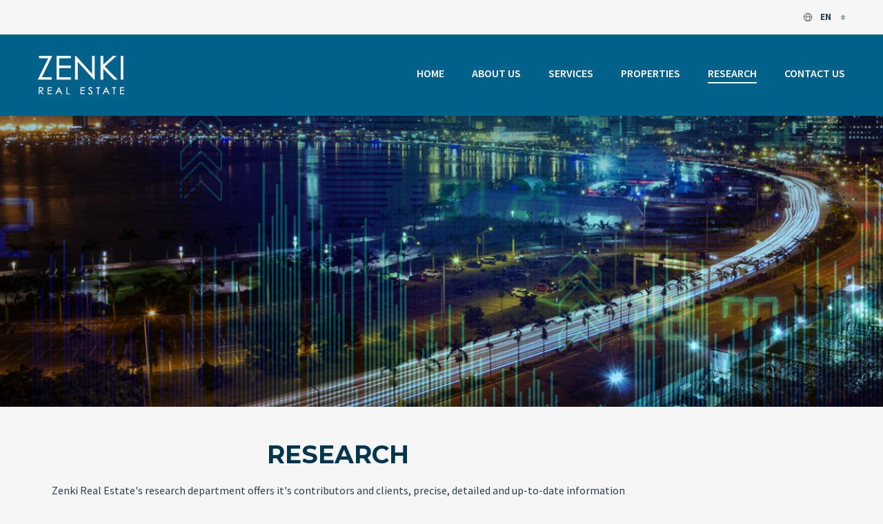

--- FILE ---
content_type: text/html; charset=UTF-8
request_url: https://zenkirealestate.com/en/research-2/
body_size: 14810
content:
<!doctype html>
<html class="no-js"lang="en-GB"><head>
  <meta charset="UTF-8"/>
  <meta name="description" content="A Zenki Real Estate, faz parte da network da CBRE, empresa líder a nível mundial na área de consultoria imobiliária.">
  <!--[if IE]>
  <meta http-equiv="X-UA-Compatible" content="IE=9,chrome=1">
  <![endif]-->
  <meta name="viewport" content="width=device-width, initial-scale=1, user-scalable=0">
  <meta name="format-detection" content="telephone=no">    <link rel="pingback" href="https://zenkirealestate.com/xmlrpc.php"/><meta name='robots' content='index, follow, max-image-preview:large, max-snippet:-1, max-video-preview:-1' />
	<style>img:is([sizes="auto" i], [sizes^="auto," i]) { contain-intrinsic-size: 3000px 1500px }</style>
	<link rel="alternate" href="https://zenkirealestate.com/research/" hreflang="pt" />
<link rel="alternate" href="https://zenkirealestate.com/en/research-2/" hreflang="en" />

	<!-- This site is optimized with the Yoast SEO plugin v24.7 - https://yoast.com/wordpress/plugins/seo/ -->
	<title>Research - Zenki Real Estate</title>
	<link rel="canonical" href="https://zenkirealestate.com/en/research-2/" />
	<meta property="og:locale" content="en_GB" />
	<meta property="og:locale:alternate" content="pt_PT" />
	<meta property="og:type" content="article" />
	<meta property="og:title" content="Research - Zenki Real Estate" />
	<meta property="og:description" content="&nbsp;" />
	<meta property="og:url" content="https://zenkirealestate.com/en/research-2/" />
	<meta property="og:site_name" content="Zenki Real Estate" />
	<meta property="article:modified_time" content="2018-04-16T16:00:27+00:00" />
	<meta property="og:image" content="https://zenkirealestate.com/wp-content/uploads/2017/08/brand_research01.jpg" />
	<meta property="og:image:width" content="1276" />
	<meta property="og:image:height" content="693" />
	<meta property="og:image:type" content="image/jpeg" />
	<meta name="twitter:card" content="summary_large_image" />
	<meta name="twitter:label1" content="Estimated reading time" />
	<meta name="twitter:data1" content="1 minute" />
	<script type="application/ld+json" class="yoast-schema-graph">{"@context":"https://schema.org","@graph":[{"@type":"WebPage","@id":"https://zenkirealestate.com/en/research-2/","url":"https://zenkirealestate.com/en/research-2/","name":"Research - Zenki Real Estate","isPartOf":{"@id":"https://zenkirealestate.com/en/#website"},"primaryImageOfPage":{"@id":"https://zenkirealestate.com/en/research-2/#primaryimage"},"image":{"@id":"https://zenkirealestate.com/en/research-2/#primaryimage"},"thumbnailUrl":"https://zenkirealestate.com/wp-content/uploads/2017/08/brand_research01.jpg","datePublished":"2017-09-22T17:12:50+00:00","dateModified":"2018-04-16T16:00:27+00:00","breadcrumb":{"@id":"https://zenkirealestate.com/en/research-2/#breadcrumb"},"inLanguage":"en-GB","potentialAction":[{"@type":"ReadAction","target":["https://zenkirealestate.com/en/research-2/"]}]},{"@type":"ImageObject","inLanguage":"en-GB","@id":"https://zenkirealestate.com/en/research-2/#primaryimage","url":"https://zenkirealestate.com/wp-content/uploads/2017/08/brand_research01.jpg","contentUrl":"https://zenkirealestate.com/wp-content/uploads/2017/08/brand_research01.jpg","width":1276,"height":693,"caption":"Research"},{"@type":"BreadcrumbList","@id":"https://zenkirealestate.com/en/research-2/#breadcrumb","itemListElement":[{"@type":"ListItem","position":1,"name":"Home","item":"https://zenkirealestate.com/en/"},{"@type":"ListItem","position":2,"name":"Research"}]},{"@type":"WebSite","@id":"https://zenkirealestate.com/en/#website","url":"https://zenkirealestate.com/en/","name":"Zenki Real Estate","description":"A Zenki Real Estate, faz parte da network da CBRE, empresa líder a nível mundial na área de consultoria imobiliária.","potentialAction":[{"@type":"SearchAction","target":{"@type":"EntryPoint","urlTemplate":"https://zenkirealestate.com/en/?s={search_term_string}"},"query-input":{"@type":"PropertyValueSpecification","valueRequired":true,"valueName":"search_term_string"}}],"inLanguage":"en-GB"}]}</script>
	<!-- / Yoast SEO plugin. -->


<link rel='dns-prefetch' href='//fonts.googleapis.com' />
<link rel="alternate" type="application/rss+xml" title="Zenki Real Estate &raquo; Feed" href="https://zenkirealestate.com/en/feed/" />
<link rel="alternate" type="application/rss+xml" title="Zenki Real Estate &raquo; Comments Feed" href="https://zenkirealestate.com/en/comments/feed/" />
<link rel='stylesheet' id='wp-block-library-css' href='https://zenkirealestate.com/wp-includes/css/dist/block-library/style.min.css?ver=6.7.4' type='text/css' media='all' />
<style id='classic-theme-styles-inline-css' type='text/css'>
/*! This file is auto-generated */
.wp-block-button__link{color:#fff;background-color:#32373c;border-radius:9999px;box-shadow:none;text-decoration:none;padding:calc(.667em + 2px) calc(1.333em + 2px);font-size:1.125em}.wp-block-file__button{background:#32373c;color:#fff;text-decoration:none}
</style>
<style id='global-styles-inline-css' type='text/css'>
:root{--wp--preset--aspect-ratio--square: 1;--wp--preset--aspect-ratio--4-3: 4/3;--wp--preset--aspect-ratio--3-4: 3/4;--wp--preset--aspect-ratio--3-2: 3/2;--wp--preset--aspect-ratio--2-3: 2/3;--wp--preset--aspect-ratio--16-9: 16/9;--wp--preset--aspect-ratio--9-16: 9/16;--wp--preset--color--black: #000000;--wp--preset--color--cyan-bluish-gray: #abb8c3;--wp--preset--color--white: #ffffff;--wp--preset--color--pale-pink: #f78da7;--wp--preset--color--vivid-red: #cf2e2e;--wp--preset--color--luminous-vivid-orange: #ff6900;--wp--preset--color--luminous-vivid-amber: #fcb900;--wp--preset--color--light-green-cyan: #7bdcb5;--wp--preset--color--vivid-green-cyan: #00d084;--wp--preset--color--pale-cyan-blue: #8ed1fc;--wp--preset--color--vivid-cyan-blue: #0693e3;--wp--preset--color--vivid-purple: #9b51e0;--wp--preset--gradient--vivid-cyan-blue-to-vivid-purple: linear-gradient(135deg,rgba(6,147,227,1) 0%,rgb(155,81,224) 100%);--wp--preset--gradient--light-green-cyan-to-vivid-green-cyan: linear-gradient(135deg,rgb(122,220,180) 0%,rgb(0,208,130) 100%);--wp--preset--gradient--luminous-vivid-amber-to-luminous-vivid-orange: linear-gradient(135deg,rgba(252,185,0,1) 0%,rgba(255,105,0,1) 100%);--wp--preset--gradient--luminous-vivid-orange-to-vivid-red: linear-gradient(135deg,rgba(255,105,0,1) 0%,rgb(207,46,46) 100%);--wp--preset--gradient--very-light-gray-to-cyan-bluish-gray: linear-gradient(135deg,rgb(238,238,238) 0%,rgb(169,184,195) 100%);--wp--preset--gradient--cool-to-warm-spectrum: linear-gradient(135deg,rgb(74,234,220) 0%,rgb(151,120,209) 20%,rgb(207,42,186) 40%,rgb(238,44,130) 60%,rgb(251,105,98) 80%,rgb(254,248,76) 100%);--wp--preset--gradient--blush-light-purple: linear-gradient(135deg,rgb(255,206,236) 0%,rgb(152,150,240) 100%);--wp--preset--gradient--blush-bordeaux: linear-gradient(135deg,rgb(254,205,165) 0%,rgb(254,45,45) 50%,rgb(107,0,62) 100%);--wp--preset--gradient--luminous-dusk: linear-gradient(135deg,rgb(255,203,112) 0%,rgb(199,81,192) 50%,rgb(65,88,208) 100%);--wp--preset--gradient--pale-ocean: linear-gradient(135deg,rgb(255,245,203) 0%,rgb(182,227,212) 50%,rgb(51,167,181) 100%);--wp--preset--gradient--electric-grass: linear-gradient(135deg,rgb(202,248,128) 0%,rgb(113,206,126) 100%);--wp--preset--gradient--midnight: linear-gradient(135deg,rgb(2,3,129) 0%,rgb(40,116,252) 100%);--wp--preset--font-size--small: 13px;--wp--preset--font-size--medium: 20px;--wp--preset--font-size--large: 36px;--wp--preset--font-size--x-large: 42px;--wp--preset--spacing--20: 0.44rem;--wp--preset--spacing--30: 0.67rem;--wp--preset--spacing--40: 1rem;--wp--preset--spacing--50: 1.5rem;--wp--preset--spacing--60: 2.25rem;--wp--preset--spacing--70: 3.38rem;--wp--preset--spacing--80: 5.06rem;--wp--preset--shadow--natural: 6px 6px 9px rgba(0, 0, 0, 0.2);--wp--preset--shadow--deep: 12px 12px 50px rgba(0, 0, 0, 0.4);--wp--preset--shadow--sharp: 6px 6px 0px rgba(0, 0, 0, 0.2);--wp--preset--shadow--outlined: 6px 6px 0px -3px rgba(255, 255, 255, 1), 6px 6px rgba(0, 0, 0, 1);--wp--preset--shadow--crisp: 6px 6px 0px rgba(0, 0, 0, 1);}:where(.is-layout-flex){gap: 0.5em;}:where(.is-layout-grid){gap: 0.5em;}body .is-layout-flex{display: flex;}.is-layout-flex{flex-wrap: wrap;align-items: center;}.is-layout-flex > :is(*, div){margin: 0;}body .is-layout-grid{display: grid;}.is-layout-grid > :is(*, div){margin: 0;}:where(.wp-block-columns.is-layout-flex){gap: 2em;}:where(.wp-block-columns.is-layout-grid){gap: 2em;}:where(.wp-block-post-template.is-layout-flex){gap: 1.25em;}:where(.wp-block-post-template.is-layout-grid){gap: 1.25em;}.has-black-color{color: var(--wp--preset--color--black) !important;}.has-cyan-bluish-gray-color{color: var(--wp--preset--color--cyan-bluish-gray) !important;}.has-white-color{color: var(--wp--preset--color--white) !important;}.has-pale-pink-color{color: var(--wp--preset--color--pale-pink) !important;}.has-vivid-red-color{color: var(--wp--preset--color--vivid-red) !important;}.has-luminous-vivid-orange-color{color: var(--wp--preset--color--luminous-vivid-orange) !important;}.has-luminous-vivid-amber-color{color: var(--wp--preset--color--luminous-vivid-amber) !important;}.has-light-green-cyan-color{color: var(--wp--preset--color--light-green-cyan) !important;}.has-vivid-green-cyan-color{color: var(--wp--preset--color--vivid-green-cyan) !important;}.has-pale-cyan-blue-color{color: var(--wp--preset--color--pale-cyan-blue) !important;}.has-vivid-cyan-blue-color{color: var(--wp--preset--color--vivid-cyan-blue) !important;}.has-vivid-purple-color{color: var(--wp--preset--color--vivid-purple) !important;}.has-black-background-color{background-color: var(--wp--preset--color--black) !important;}.has-cyan-bluish-gray-background-color{background-color: var(--wp--preset--color--cyan-bluish-gray) !important;}.has-white-background-color{background-color: var(--wp--preset--color--white) !important;}.has-pale-pink-background-color{background-color: var(--wp--preset--color--pale-pink) !important;}.has-vivid-red-background-color{background-color: var(--wp--preset--color--vivid-red) !important;}.has-luminous-vivid-orange-background-color{background-color: var(--wp--preset--color--luminous-vivid-orange) !important;}.has-luminous-vivid-amber-background-color{background-color: var(--wp--preset--color--luminous-vivid-amber) !important;}.has-light-green-cyan-background-color{background-color: var(--wp--preset--color--light-green-cyan) !important;}.has-vivid-green-cyan-background-color{background-color: var(--wp--preset--color--vivid-green-cyan) !important;}.has-pale-cyan-blue-background-color{background-color: var(--wp--preset--color--pale-cyan-blue) !important;}.has-vivid-cyan-blue-background-color{background-color: var(--wp--preset--color--vivid-cyan-blue) !important;}.has-vivid-purple-background-color{background-color: var(--wp--preset--color--vivid-purple) !important;}.has-black-border-color{border-color: var(--wp--preset--color--black) !important;}.has-cyan-bluish-gray-border-color{border-color: var(--wp--preset--color--cyan-bluish-gray) !important;}.has-white-border-color{border-color: var(--wp--preset--color--white) !important;}.has-pale-pink-border-color{border-color: var(--wp--preset--color--pale-pink) !important;}.has-vivid-red-border-color{border-color: var(--wp--preset--color--vivid-red) !important;}.has-luminous-vivid-orange-border-color{border-color: var(--wp--preset--color--luminous-vivid-orange) !important;}.has-luminous-vivid-amber-border-color{border-color: var(--wp--preset--color--luminous-vivid-amber) !important;}.has-light-green-cyan-border-color{border-color: var(--wp--preset--color--light-green-cyan) !important;}.has-vivid-green-cyan-border-color{border-color: var(--wp--preset--color--vivid-green-cyan) !important;}.has-pale-cyan-blue-border-color{border-color: var(--wp--preset--color--pale-cyan-blue) !important;}.has-vivid-cyan-blue-border-color{border-color: var(--wp--preset--color--vivid-cyan-blue) !important;}.has-vivid-purple-border-color{border-color: var(--wp--preset--color--vivid-purple) !important;}.has-vivid-cyan-blue-to-vivid-purple-gradient-background{background: var(--wp--preset--gradient--vivid-cyan-blue-to-vivid-purple) !important;}.has-light-green-cyan-to-vivid-green-cyan-gradient-background{background: var(--wp--preset--gradient--light-green-cyan-to-vivid-green-cyan) !important;}.has-luminous-vivid-amber-to-luminous-vivid-orange-gradient-background{background: var(--wp--preset--gradient--luminous-vivid-amber-to-luminous-vivid-orange) !important;}.has-luminous-vivid-orange-to-vivid-red-gradient-background{background: var(--wp--preset--gradient--luminous-vivid-orange-to-vivid-red) !important;}.has-very-light-gray-to-cyan-bluish-gray-gradient-background{background: var(--wp--preset--gradient--very-light-gray-to-cyan-bluish-gray) !important;}.has-cool-to-warm-spectrum-gradient-background{background: var(--wp--preset--gradient--cool-to-warm-spectrum) !important;}.has-blush-light-purple-gradient-background{background: var(--wp--preset--gradient--blush-light-purple) !important;}.has-blush-bordeaux-gradient-background{background: var(--wp--preset--gradient--blush-bordeaux) !important;}.has-luminous-dusk-gradient-background{background: var(--wp--preset--gradient--luminous-dusk) !important;}.has-pale-ocean-gradient-background{background: var(--wp--preset--gradient--pale-ocean) !important;}.has-electric-grass-gradient-background{background: var(--wp--preset--gradient--electric-grass) !important;}.has-midnight-gradient-background{background: var(--wp--preset--gradient--midnight) !important;}.has-small-font-size{font-size: var(--wp--preset--font-size--small) !important;}.has-medium-font-size{font-size: var(--wp--preset--font-size--medium) !important;}.has-large-font-size{font-size: var(--wp--preset--font-size--large) !important;}.has-x-large-font-size{font-size: var(--wp--preset--font-size--x-large) !important;}
:where(.wp-block-post-template.is-layout-flex){gap: 1.25em;}:where(.wp-block-post-template.is-layout-grid){gap: 1.25em;}
:where(.wp-block-columns.is-layout-flex){gap: 2em;}:where(.wp-block-columns.is-layout-grid){gap: 2em;}
:root :where(.wp-block-pullquote){font-size: 1.5em;line-height: 1.6;}
</style>
<link rel='stylesheet' id='contact-form-7-css' href='https://zenkirealestate.com/wp-content/plugins/contact-form-7/includes/css/styles.css?ver=6.0.5' type='text/css' media='all' />
<link rel='stylesheet' id='rs-plugin-settings-css' href='https://zenkirealestate.com/wp-content/plugins/revslider/public/assets/css/settings.css?ver=5.4.5.1' type='text/css' media='all' />
<style id='rs-plugin-settings-inline-css' type='text/css'>
#rs-demo-id {}
</style>
<link rel='stylesheet' id='font-awesome-css' href='https://zenkirealestate.com/wp-content/plugins/types/library/toolset/toolset-common/res/lib/font-awesome/css/font-awesome.min.css?ver=4.7.0' type='text/css' media='screen' />
<link rel='stylesheet' id='cf47rs-google-fonts-css' href='//fonts.googleapis.com/css?family=Montserrat%3A400%2C700%7CSource+Sans+Pro%3A200%2C400%2C600%2C700%2C900%2C400italic%2C700italic%26subset%3Dlatin%2Clatin-ext&#038;ver=1.0.0' type='text/css' media='all' />
<link rel='stylesheet' id='cf47rs-vendors-css' href='https://zenkirealestate.com/wp-content/themes/realtyspace/public/css/vendor-default.css' type='text/css' media='all' />
<link rel='stylesheet' id='cf47rs-standartwp-css' href='https://zenkirealestate.com/wp-content/themes/realtyspace/public/css/wordpress.css' type='text/css' media='all' />
<link rel='stylesheet' id='cf47rs-theme-css' href='https://zenkirealestate.com/wp-content/themes/realtyspace/public/css/theme-default.css' type='text/css' media='all' />
<link rel='stylesheet' id='mycss-css' href='https://zenkirealestate.com/wp-content/themes/realtyspace/public/css/css.css?ver=6.7.4' type='text/css' media='all' />
<link rel='stylesheet' id='teste-css' href='https://zenkirealestate.com/wp-content/themes/realtyspace/lib/css/et-line.css?ver=6.7.4' type='text/css' media='all' />
<link rel='stylesheet' id='js_composer_front-css' href='https://zenkirealestate.com/wp-content/plugins/js_composer/assets/css/js_composer.min.css?ver=5.2' type='text/css' media='all' />
<script type="text/javascript" src="https://zenkirealestate.com/wp-includes/js/jquery/jquery.min.js?ver=3.7.1" id="jquery-core-js"></script>
<script type="text/javascript" src="https://zenkirealestate.com/wp-includes/js/jquery/jquery-migrate.min.js?ver=3.4.1" id="jquery-migrate-js"></script>
<script type="text/javascript" src="https://zenkirealestate.com/wp-content/plugins/revslider/public/assets/js/jquery.themepunch.tools.min.js?ver=5.4.5.1" id="tp-tools-js"></script>
<script type="text/javascript" src="https://zenkirealestate.com/wp-content/plugins/revslider/public/assets/js/jquery.themepunch.revolution.min.js?ver=5.4.5.1" id="revmin-js"></script>
<link rel="https://api.w.org/" href="https://zenkirealestate.com/wp-json/" /><link rel="alternate" title="JSON" type="application/json" href="https://zenkirealestate.com/wp-json/wp/v2/pages/1295" /><link rel="alternate" title="oEmbed (JSON)" type="application/json+oembed" href="https://zenkirealestate.com/wp-json/oembed/1.0/embed?url=https%3A%2F%2Fzenkirealestate.com%2Fen%2Fresearch-2%2F" />
<link rel="alternate" title="oEmbed (XML)" type="text/xml+oembed" href="https://zenkirealestate.com/wp-json/oembed/1.0/embed?url=https%3A%2F%2Fzenkirealestate.com%2Fen%2Fresearch-2%2F&#038;format=xml" />
<meta name="generator" content="Powered by Visual Composer - drag and drop page builder for WordPress."/>
<!--[if lte IE 9]><link rel="stylesheet" type="text/css" href="https://zenkirealestate.com/wp-content/plugins/js_composer/assets/css/vc_lte_ie9.min.css" media="screen"><![endif]--><meta name="generator" content="Powered by Slider Revolution 5.4.5.1 - responsive, Mobile-Friendly Slider Plugin for WordPress with comfortable drag and drop interface." />
<link rel="icon" href="https://zenkirealestate.com/wp-content/uploads/2017/11/cropped-favicon-32x32.png" sizes="32x32" />
<link rel="icon" href="https://zenkirealestate.com/wp-content/uploads/2017/11/cropped-favicon-192x192.png" sizes="192x192" />
<link rel="apple-touch-icon" href="https://zenkirealestate.com/wp-content/uploads/2017/11/cropped-favicon-180x180.png" />
<meta name="msapplication-TileImage" content="https://zenkirealestate.com/wp-content/uploads/2017/11/cropped-favicon-270x270.png" />
<script type="text/javascript">function setREVStartSize(e){
				try{ var i=jQuery(window).width(),t=9999,r=0,n=0,l=0,f=0,s=0,h=0;					
					if(e.responsiveLevels&&(jQuery.each(e.responsiveLevels,function(e,f){f>i&&(t=r=f,l=e),i>f&&f>r&&(r=f,n=e)}),t>r&&(l=n)),f=e.gridheight[l]||e.gridheight[0]||e.gridheight,s=e.gridwidth[l]||e.gridwidth[0]||e.gridwidth,h=i/s,h=h>1?1:h,f=Math.round(h*f),"fullscreen"==e.sliderLayout){var u=(e.c.width(),jQuery(window).height());if(void 0!=e.fullScreenOffsetContainer){var c=e.fullScreenOffsetContainer.split(",");if (c) jQuery.each(c,function(e,i){u=jQuery(i).length>0?u-jQuery(i).outerHeight(!0):u}),e.fullScreenOffset.split("%").length>1&&void 0!=e.fullScreenOffset&&e.fullScreenOffset.length>0?u-=jQuery(window).height()*parseInt(e.fullScreenOffset,0)/100:void 0!=e.fullScreenOffset&&e.fullScreenOffset.length>0&&(u-=parseInt(e.fullScreenOffset,0))}f=u}else void 0!=e.minHeight&&f<e.minHeight&&(f=e.minHeight);e.c.closest(".rev_slider_wrapper").css({height:f})					
				}catch(d){console.log("Failure at Presize of Slider:"+d)}
			};</script>
<style id="kirki-inline-styles">.site--main .property,.site--main .site__main{padding-left:0px;padding-right:0px;padding-top:0px;padding-bottom:0px;}.hero-unit__page .banner--subpage .banner__title{font-family:Source Sans Pro;font-size:100px;font-weight:bold;color:#FFFFFF;}.hero-unit__page .banner--subpage .banner__subtitle{font-family:Source Sans Pro;font-size:24px;font-weight:bold;color:#FFFFFF;}.hero-unit__post_archive .banner--subpage .banner__title{font-family:Source Sans Pro;font-size:100px;font-weight:bold;color:#FFFFFF;}.hero-unit__post_archive .banner--subpage .banner__subtitle{font-family:Source Sans Pro;font-size:24px;font-weight:bold;color:#FFFFFF;}.hero-unit__post .banner--subpage .banner__title{font-family:Source Sans Pro;font-size:100px;font-weight:bold;color:#FFFFFF;}.hero-unit__post .banner--subpage .banner__subtitle{font-family:Source Sans Pro;font-size:24px;font-weight:bold;color:#FFFFFF;}.hero-unit__testimonial_archive .banner--subpage .banner__title{font-family:Source Sans Pro;font-size:100px;font-weight:bold;color:#FFFFFF;}.hero-unit__testimonial_archive .banner--subpage .banner__subtitle{font-family:Source Sans Pro;font-size:24px;font-weight:bold;color:#FFFFFF;}.hero-unit__testimonial_post .banner--subpage .banner__title{font-family:Source Sans Pro;font-size:100px;font-weight:bold;color:#FFFFFF;}.hero-unit__testimonial_post .banner--subpage .banner__subtitle{font-family:Source Sans Pro;font-size:24px;font-weight:bold;color:#FFFFFF;}.hero-unit__property_archive .banner--subpage .banner__title{font-family:Source Sans Pro;font-size:100px;font-weight:bold;color:#FFFFFF;}.hero-unit__property_archive .banner--subpage .banner__subtitle{font-family:Source Sans Pro;font-size:24px;font-weight:bold;color:#FFFFFF;}.hero-unit__property_post .banner--subpage .banner__title{font-family:Source Sans Pro;font-size:100px;font-weight:bold;color:#FFFFFF;}.hero-unit__property_post .banner--subpage .banner__subtitle{font-family:Source Sans Pro;font-size:24px;font-weight:bold;color:#FFFFFF;}.hero-unit__faq_archive .banner--subpage .banner__title{font-family:Source Sans Pro;font-size:100px;font-weight:bold;color:#FFFFFF;}.hero-unit__faq_archive .banner--subpage .banner__subtitle{font-family:Source Sans Pro;font-size:24px;font-weight:bold;color:#FFFFFF;}.hero-unit__faq .banner--subpage .banner__title{font-family:Source Sans Pro;font-size:100px;font-weight:bold;color:#FFFFFF;}.hero-unit__faq .banner--subpage .banner__subtitle{font-family:Source Sans Pro;font-size:24px;font-weight:bold;color:#FFFFFF;}.hero-unit__agent_archive .banner--subpage .banner__title{font-family:Source Sans Pro;font-size:100px;font-weight:bold;color:#FFFFFF;}.hero-unit__agent_archive .banner--subpage .banner__subtitle{font-family:Source Sans Pro;font-size:24px;font-weight:bold;color:#FFFFFF;}.hero-unit__agent_post .banner--subpage .banner__title{font-family:Source Sans Pro;font-size:100px;font-weight:bold;color:#FFFFFF;}.hero-unit__agent_post .banner--subpage .banner__subtitle{font-family:Source Sans Pro;font-size:24px;font-weight:bold;color:#FFFFFF;}.feature,.widget--cz.widget--feature{background-color:#FFFFFF;}.widget--cz.widget--feature .widget__title{color:#0BA;}.widget--cz.widget--achievement{background-image:url("https://zenkirealestate.com/wp-content/themes/realtyspace/public/img/bg-achievement.jpg");}.widget--cz .gosubmit{background-image:url("https://zenkirealestate.com/wp-content/themes/realtyspace/public/img/bg-gosubmit.jpg");background-color:#FFF;}@media (min-width: 1200px){.footer .footer__wrap{padding-bottom:0px;}.widget--cz.widget--feature{background-image:url("https://zenkirealestate.com/wp-content/themes/realtyspace/public/img/bg-feature.jpg");}}/* cyrillic-ext */
@font-face {
  font-family: 'Source Sans Pro';
  font-style: normal;
  font-weight: 400;
  font-display: swap;
  src: url(https://zenkirealestate.com/wp-content/fonts/source-sans-pro/6xK3dSBYKcSV-LCoeQqfX1RYOo3qNa7lqDY.woff2) format('woff2');
  unicode-range: U+0460-052F, U+1C80-1C8A, U+20B4, U+2DE0-2DFF, U+A640-A69F, U+FE2E-FE2F;
}
/* cyrillic */
@font-face {
  font-family: 'Source Sans Pro';
  font-style: normal;
  font-weight: 400;
  font-display: swap;
  src: url(https://zenkirealestate.com/wp-content/fonts/source-sans-pro/6xK3dSBYKcSV-LCoeQqfX1RYOo3qPK7lqDY.woff2) format('woff2');
  unicode-range: U+0301, U+0400-045F, U+0490-0491, U+04B0-04B1, U+2116;
}
/* greek-ext */
@font-face {
  font-family: 'Source Sans Pro';
  font-style: normal;
  font-weight: 400;
  font-display: swap;
  src: url(https://zenkirealestate.com/wp-content/fonts/source-sans-pro/6xK3dSBYKcSV-LCoeQqfX1RYOo3qNK7lqDY.woff2) format('woff2');
  unicode-range: U+1F00-1FFF;
}
/* greek */
@font-face {
  font-family: 'Source Sans Pro';
  font-style: normal;
  font-weight: 400;
  font-display: swap;
  src: url(https://zenkirealestate.com/wp-content/fonts/source-sans-pro/6xK3dSBYKcSV-LCoeQqfX1RYOo3qO67lqDY.woff2) format('woff2');
  unicode-range: U+0370-0377, U+037A-037F, U+0384-038A, U+038C, U+038E-03A1, U+03A3-03FF;
}
/* vietnamese */
@font-face {
  font-family: 'Source Sans Pro';
  font-style: normal;
  font-weight: 400;
  font-display: swap;
  src: url(https://zenkirealestate.com/wp-content/fonts/source-sans-pro/6xK3dSBYKcSV-LCoeQqfX1RYOo3qN67lqDY.woff2) format('woff2');
  unicode-range: U+0102-0103, U+0110-0111, U+0128-0129, U+0168-0169, U+01A0-01A1, U+01AF-01B0, U+0300-0301, U+0303-0304, U+0308-0309, U+0323, U+0329, U+1EA0-1EF9, U+20AB;
}
/* latin-ext */
@font-face {
  font-family: 'Source Sans Pro';
  font-style: normal;
  font-weight: 400;
  font-display: swap;
  src: url(https://zenkirealestate.com/wp-content/fonts/source-sans-pro/6xK3dSBYKcSV-LCoeQqfX1RYOo3qNq7lqDY.woff2) format('woff2');
  unicode-range: U+0100-02BA, U+02BD-02C5, U+02C7-02CC, U+02CE-02D7, U+02DD-02FF, U+0304, U+0308, U+0329, U+1D00-1DBF, U+1E00-1E9F, U+1EF2-1EFF, U+2020, U+20A0-20AB, U+20AD-20C0, U+2113, U+2C60-2C7F, U+A720-A7FF;
}
/* latin */
@font-face {
  font-family: 'Source Sans Pro';
  font-style: normal;
  font-weight: 400;
  font-display: swap;
  src: url(https://zenkirealestate.com/wp-content/fonts/source-sans-pro/6xK3dSBYKcSV-LCoeQqfX1RYOo3qOK7l.woff2) format('woff2');
  unicode-range: U+0000-00FF, U+0131, U+0152-0153, U+02BB-02BC, U+02C6, U+02DA, U+02DC, U+0304, U+0308, U+0329, U+2000-206F, U+20AC, U+2122, U+2191, U+2193, U+2212, U+2215, U+FEFF, U+FFFD;
}
/* cyrillic-ext */
@font-face {
  font-family: 'Source Sans Pro';
  font-style: normal;
  font-weight: 600;
  font-display: swap;
  src: url(https://zenkirealestate.com/wp-content/fonts/source-sans-pro/6xKydSBYKcSV-LCoeQqfX1RYOo3i54rwmhduz8A.woff2) format('woff2');
  unicode-range: U+0460-052F, U+1C80-1C8A, U+20B4, U+2DE0-2DFF, U+A640-A69F, U+FE2E-FE2F;
}
/* cyrillic */
@font-face {
  font-family: 'Source Sans Pro';
  font-style: normal;
  font-weight: 600;
  font-display: swap;
  src: url(https://zenkirealestate.com/wp-content/fonts/source-sans-pro/6xKydSBYKcSV-LCoeQqfX1RYOo3i54rwkxduz8A.woff2) format('woff2');
  unicode-range: U+0301, U+0400-045F, U+0490-0491, U+04B0-04B1, U+2116;
}
/* greek-ext */
@font-face {
  font-family: 'Source Sans Pro';
  font-style: normal;
  font-weight: 600;
  font-display: swap;
  src: url(https://zenkirealestate.com/wp-content/fonts/source-sans-pro/6xKydSBYKcSV-LCoeQqfX1RYOo3i54rwmxduz8A.woff2) format('woff2');
  unicode-range: U+1F00-1FFF;
}
/* greek */
@font-face {
  font-family: 'Source Sans Pro';
  font-style: normal;
  font-weight: 600;
  font-display: swap;
  src: url(https://zenkirealestate.com/wp-content/fonts/source-sans-pro/6xKydSBYKcSV-LCoeQqfX1RYOo3i54rwlBduz8A.woff2) format('woff2');
  unicode-range: U+0370-0377, U+037A-037F, U+0384-038A, U+038C, U+038E-03A1, U+03A3-03FF;
}
/* vietnamese */
@font-face {
  font-family: 'Source Sans Pro';
  font-style: normal;
  font-weight: 600;
  font-display: swap;
  src: url(https://zenkirealestate.com/wp-content/fonts/source-sans-pro/6xKydSBYKcSV-LCoeQqfX1RYOo3i54rwmBduz8A.woff2) format('woff2');
  unicode-range: U+0102-0103, U+0110-0111, U+0128-0129, U+0168-0169, U+01A0-01A1, U+01AF-01B0, U+0300-0301, U+0303-0304, U+0308-0309, U+0323, U+0329, U+1EA0-1EF9, U+20AB;
}
/* latin-ext */
@font-face {
  font-family: 'Source Sans Pro';
  font-style: normal;
  font-weight: 600;
  font-display: swap;
  src: url(https://zenkirealestate.com/wp-content/fonts/source-sans-pro/6xKydSBYKcSV-LCoeQqfX1RYOo3i54rwmRduz8A.woff2) format('woff2');
  unicode-range: U+0100-02BA, U+02BD-02C5, U+02C7-02CC, U+02CE-02D7, U+02DD-02FF, U+0304, U+0308, U+0329, U+1D00-1DBF, U+1E00-1E9F, U+1EF2-1EFF, U+2020, U+20A0-20AB, U+20AD-20C0, U+2113, U+2C60-2C7F, U+A720-A7FF;
}
/* latin */
@font-face {
  font-family: 'Source Sans Pro';
  font-style: normal;
  font-weight: 600;
  font-display: swap;
  src: url(https://zenkirealestate.com/wp-content/fonts/source-sans-pro/6xKydSBYKcSV-LCoeQqfX1RYOo3i54rwlxdu.woff2) format('woff2');
  unicode-range: U+0000-00FF, U+0131, U+0152-0153, U+02BB-02BC, U+02C6, U+02DA, U+02DC, U+0304, U+0308, U+0329, U+2000-206F, U+20AC, U+2122, U+2191, U+2193, U+2212, U+2215, U+FEFF, U+FFFD;
}/* cyrillic-ext */
@font-face {
  font-family: 'Montserrat';
  font-style: normal;
  font-weight: 700;
  font-display: swap;
  src: url(https://zenkirealestate.com/wp-content/fonts/montserrat/JTUHjIg1_i6t8kCHKm4532VJOt5-QNFgpCuM73w0aXpsog.woff2) format('woff2');
  unicode-range: U+0460-052F, U+1C80-1C8A, U+20B4, U+2DE0-2DFF, U+A640-A69F, U+FE2E-FE2F;
}
/* cyrillic */
@font-face {
  font-family: 'Montserrat';
  font-style: normal;
  font-weight: 700;
  font-display: swap;
  src: url(https://zenkirealestate.com/wp-content/fonts/montserrat/JTUHjIg1_i6t8kCHKm4532VJOt5-QNFgpCuM73w9aXpsog.woff2) format('woff2');
  unicode-range: U+0301, U+0400-045F, U+0490-0491, U+04B0-04B1, U+2116;
}
/* vietnamese */
@font-face {
  font-family: 'Montserrat';
  font-style: normal;
  font-weight: 700;
  font-display: swap;
  src: url(https://zenkirealestate.com/wp-content/fonts/montserrat/JTUHjIg1_i6t8kCHKm4532VJOt5-QNFgpCuM73w2aXpsog.woff2) format('woff2');
  unicode-range: U+0102-0103, U+0110-0111, U+0128-0129, U+0168-0169, U+01A0-01A1, U+01AF-01B0, U+0300-0301, U+0303-0304, U+0308-0309, U+0323, U+0329, U+1EA0-1EF9, U+20AB;
}
/* latin-ext */
@font-face {
  font-family: 'Montserrat';
  font-style: normal;
  font-weight: 700;
  font-display: swap;
  src: url(https://zenkirealestate.com/wp-content/fonts/montserrat/JTUHjIg1_i6t8kCHKm4532VJOt5-QNFgpCuM73w3aXpsog.woff2) format('woff2');
  unicode-range: U+0100-02BA, U+02BD-02C5, U+02C7-02CC, U+02CE-02D7, U+02DD-02FF, U+0304, U+0308, U+0329, U+1D00-1DBF, U+1E00-1E9F, U+1EF2-1EFF, U+2020, U+20A0-20AB, U+20AD-20C0, U+2113, U+2C60-2C7F, U+A720-A7FF;
}
/* latin */
@font-face {
  font-family: 'Montserrat';
  font-style: normal;
  font-weight: 700;
  font-display: swap;
  src: url(https://zenkirealestate.com/wp-content/fonts/montserrat/JTUHjIg1_i6t8kCHKm4532VJOt5-QNFgpCuM73w5aXo.woff2) format('woff2');
  unicode-range: U+0000-00FF, U+0131, U+0152-0153, U+02BB-02BC, U+02C6, U+02DA, U+02DC, U+0304, U+0308, U+0329, U+2000-206F, U+20AC, U+2122, U+2191, U+2193, U+2212, U+2215, U+FEFF, U+FFFD;
}/* cyrillic-ext */
@font-face {
  font-family: 'Source Sans Pro';
  font-style: normal;
  font-weight: 400;
  font-display: swap;
  src: url(https://zenkirealestate.com/wp-content/fonts/source-sans-pro/6xK3dSBYKcSV-LCoeQqfX1RYOo3qNa7lqDY.woff2) format('woff2');
  unicode-range: U+0460-052F, U+1C80-1C8A, U+20B4, U+2DE0-2DFF, U+A640-A69F, U+FE2E-FE2F;
}
/* cyrillic */
@font-face {
  font-family: 'Source Sans Pro';
  font-style: normal;
  font-weight: 400;
  font-display: swap;
  src: url(https://zenkirealestate.com/wp-content/fonts/source-sans-pro/6xK3dSBYKcSV-LCoeQqfX1RYOo3qPK7lqDY.woff2) format('woff2');
  unicode-range: U+0301, U+0400-045F, U+0490-0491, U+04B0-04B1, U+2116;
}
/* greek-ext */
@font-face {
  font-family: 'Source Sans Pro';
  font-style: normal;
  font-weight: 400;
  font-display: swap;
  src: url(https://zenkirealestate.com/wp-content/fonts/source-sans-pro/6xK3dSBYKcSV-LCoeQqfX1RYOo3qNK7lqDY.woff2) format('woff2');
  unicode-range: U+1F00-1FFF;
}
/* greek */
@font-face {
  font-family: 'Source Sans Pro';
  font-style: normal;
  font-weight: 400;
  font-display: swap;
  src: url(https://zenkirealestate.com/wp-content/fonts/source-sans-pro/6xK3dSBYKcSV-LCoeQqfX1RYOo3qO67lqDY.woff2) format('woff2');
  unicode-range: U+0370-0377, U+037A-037F, U+0384-038A, U+038C, U+038E-03A1, U+03A3-03FF;
}
/* vietnamese */
@font-face {
  font-family: 'Source Sans Pro';
  font-style: normal;
  font-weight: 400;
  font-display: swap;
  src: url(https://zenkirealestate.com/wp-content/fonts/source-sans-pro/6xK3dSBYKcSV-LCoeQqfX1RYOo3qN67lqDY.woff2) format('woff2');
  unicode-range: U+0102-0103, U+0110-0111, U+0128-0129, U+0168-0169, U+01A0-01A1, U+01AF-01B0, U+0300-0301, U+0303-0304, U+0308-0309, U+0323, U+0329, U+1EA0-1EF9, U+20AB;
}
/* latin-ext */
@font-face {
  font-family: 'Source Sans Pro';
  font-style: normal;
  font-weight: 400;
  font-display: swap;
  src: url(https://zenkirealestate.com/wp-content/fonts/source-sans-pro/6xK3dSBYKcSV-LCoeQqfX1RYOo3qNq7lqDY.woff2) format('woff2');
  unicode-range: U+0100-02BA, U+02BD-02C5, U+02C7-02CC, U+02CE-02D7, U+02DD-02FF, U+0304, U+0308, U+0329, U+1D00-1DBF, U+1E00-1E9F, U+1EF2-1EFF, U+2020, U+20A0-20AB, U+20AD-20C0, U+2113, U+2C60-2C7F, U+A720-A7FF;
}
/* latin */
@font-face {
  font-family: 'Source Sans Pro';
  font-style: normal;
  font-weight: 400;
  font-display: swap;
  src: url(https://zenkirealestate.com/wp-content/fonts/source-sans-pro/6xK3dSBYKcSV-LCoeQqfX1RYOo3qOK7l.woff2) format('woff2');
  unicode-range: U+0000-00FF, U+0131, U+0152-0153, U+02BB-02BC, U+02C6, U+02DA, U+02DC, U+0304, U+0308, U+0329, U+2000-206F, U+20AC, U+2122, U+2191, U+2193, U+2212, U+2215, U+FEFF, U+FFFD;
}
/* cyrillic-ext */
@font-face {
  font-family: 'Source Sans Pro';
  font-style: normal;
  font-weight: 600;
  font-display: swap;
  src: url(https://zenkirealestate.com/wp-content/fonts/source-sans-pro/6xKydSBYKcSV-LCoeQqfX1RYOo3i54rwmhduz8A.woff2) format('woff2');
  unicode-range: U+0460-052F, U+1C80-1C8A, U+20B4, U+2DE0-2DFF, U+A640-A69F, U+FE2E-FE2F;
}
/* cyrillic */
@font-face {
  font-family: 'Source Sans Pro';
  font-style: normal;
  font-weight: 600;
  font-display: swap;
  src: url(https://zenkirealestate.com/wp-content/fonts/source-sans-pro/6xKydSBYKcSV-LCoeQqfX1RYOo3i54rwkxduz8A.woff2) format('woff2');
  unicode-range: U+0301, U+0400-045F, U+0490-0491, U+04B0-04B1, U+2116;
}
/* greek-ext */
@font-face {
  font-family: 'Source Sans Pro';
  font-style: normal;
  font-weight: 600;
  font-display: swap;
  src: url(https://zenkirealestate.com/wp-content/fonts/source-sans-pro/6xKydSBYKcSV-LCoeQqfX1RYOo3i54rwmxduz8A.woff2) format('woff2');
  unicode-range: U+1F00-1FFF;
}
/* greek */
@font-face {
  font-family: 'Source Sans Pro';
  font-style: normal;
  font-weight: 600;
  font-display: swap;
  src: url(https://zenkirealestate.com/wp-content/fonts/source-sans-pro/6xKydSBYKcSV-LCoeQqfX1RYOo3i54rwlBduz8A.woff2) format('woff2');
  unicode-range: U+0370-0377, U+037A-037F, U+0384-038A, U+038C, U+038E-03A1, U+03A3-03FF;
}
/* vietnamese */
@font-face {
  font-family: 'Source Sans Pro';
  font-style: normal;
  font-weight: 600;
  font-display: swap;
  src: url(https://zenkirealestate.com/wp-content/fonts/source-sans-pro/6xKydSBYKcSV-LCoeQqfX1RYOo3i54rwmBduz8A.woff2) format('woff2');
  unicode-range: U+0102-0103, U+0110-0111, U+0128-0129, U+0168-0169, U+01A0-01A1, U+01AF-01B0, U+0300-0301, U+0303-0304, U+0308-0309, U+0323, U+0329, U+1EA0-1EF9, U+20AB;
}
/* latin-ext */
@font-face {
  font-family: 'Source Sans Pro';
  font-style: normal;
  font-weight: 600;
  font-display: swap;
  src: url(https://zenkirealestate.com/wp-content/fonts/source-sans-pro/6xKydSBYKcSV-LCoeQqfX1RYOo3i54rwmRduz8A.woff2) format('woff2');
  unicode-range: U+0100-02BA, U+02BD-02C5, U+02C7-02CC, U+02CE-02D7, U+02DD-02FF, U+0304, U+0308, U+0329, U+1D00-1DBF, U+1E00-1E9F, U+1EF2-1EFF, U+2020, U+20A0-20AB, U+20AD-20C0, U+2113, U+2C60-2C7F, U+A720-A7FF;
}
/* latin */
@font-face {
  font-family: 'Source Sans Pro';
  font-style: normal;
  font-weight: 600;
  font-display: swap;
  src: url(https://zenkirealestate.com/wp-content/fonts/source-sans-pro/6xKydSBYKcSV-LCoeQqfX1RYOo3i54rwlxdu.woff2) format('woff2');
  unicode-range: U+0000-00FF, U+0131, U+0152-0153, U+02BB-02BC, U+02C6, U+02DA, U+02DC, U+0304, U+0308, U+0329, U+2000-206F, U+20AC, U+2122, U+2191, U+2193, U+2212, U+2215, U+FEFF, U+FFFD;
}/* cyrillic-ext */
@font-face {
  font-family: 'Montserrat';
  font-style: normal;
  font-weight: 700;
  font-display: swap;
  src: url(https://zenkirealestate.com/wp-content/fonts/montserrat/JTUHjIg1_i6t8kCHKm4532VJOt5-QNFgpCuM73w0aXpsog.woff2) format('woff2');
  unicode-range: U+0460-052F, U+1C80-1C8A, U+20B4, U+2DE0-2DFF, U+A640-A69F, U+FE2E-FE2F;
}
/* cyrillic */
@font-face {
  font-family: 'Montserrat';
  font-style: normal;
  font-weight: 700;
  font-display: swap;
  src: url(https://zenkirealestate.com/wp-content/fonts/montserrat/JTUHjIg1_i6t8kCHKm4532VJOt5-QNFgpCuM73w9aXpsog.woff2) format('woff2');
  unicode-range: U+0301, U+0400-045F, U+0490-0491, U+04B0-04B1, U+2116;
}
/* vietnamese */
@font-face {
  font-family: 'Montserrat';
  font-style: normal;
  font-weight: 700;
  font-display: swap;
  src: url(https://zenkirealestate.com/wp-content/fonts/montserrat/JTUHjIg1_i6t8kCHKm4532VJOt5-QNFgpCuM73w2aXpsog.woff2) format('woff2');
  unicode-range: U+0102-0103, U+0110-0111, U+0128-0129, U+0168-0169, U+01A0-01A1, U+01AF-01B0, U+0300-0301, U+0303-0304, U+0308-0309, U+0323, U+0329, U+1EA0-1EF9, U+20AB;
}
/* latin-ext */
@font-face {
  font-family: 'Montserrat';
  font-style: normal;
  font-weight: 700;
  font-display: swap;
  src: url(https://zenkirealestate.com/wp-content/fonts/montserrat/JTUHjIg1_i6t8kCHKm4532VJOt5-QNFgpCuM73w3aXpsog.woff2) format('woff2');
  unicode-range: U+0100-02BA, U+02BD-02C5, U+02C7-02CC, U+02CE-02D7, U+02DD-02FF, U+0304, U+0308, U+0329, U+1D00-1DBF, U+1E00-1E9F, U+1EF2-1EFF, U+2020, U+20A0-20AB, U+20AD-20C0, U+2113, U+2C60-2C7F, U+A720-A7FF;
}
/* latin */
@font-face {
  font-family: 'Montserrat';
  font-style: normal;
  font-weight: 700;
  font-display: swap;
  src: url(https://zenkirealestate.com/wp-content/fonts/montserrat/JTUHjIg1_i6t8kCHKm4532VJOt5-QNFgpCuM73w5aXo.woff2) format('woff2');
  unicode-range: U+0000-00FF, U+0131, U+0152-0153, U+02BB-02BC, U+02C6, U+02DA, U+02DC, U+0304, U+0308, U+0329, U+2000-206F, U+20AC, U+2122, U+2191, U+2193, U+2212, U+2215, U+FEFF, U+FFFD;
}/* cyrillic-ext */
@font-face {
  font-family: 'Source Sans Pro';
  font-style: normal;
  font-weight: 400;
  font-display: swap;
  src: url(https://zenkirealestate.com/wp-content/fonts/source-sans-pro/6xK3dSBYKcSV-LCoeQqfX1RYOo3qNa7lqDY.woff2) format('woff2');
  unicode-range: U+0460-052F, U+1C80-1C8A, U+20B4, U+2DE0-2DFF, U+A640-A69F, U+FE2E-FE2F;
}
/* cyrillic */
@font-face {
  font-family: 'Source Sans Pro';
  font-style: normal;
  font-weight: 400;
  font-display: swap;
  src: url(https://zenkirealestate.com/wp-content/fonts/source-sans-pro/6xK3dSBYKcSV-LCoeQqfX1RYOo3qPK7lqDY.woff2) format('woff2');
  unicode-range: U+0301, U+0400-045F, U+0490-0491, U+04B0-04B1, U+2116;
}
/* greek-ext */
@font-face {
  font-family: 'Source Sans Pro';
  font-style: normal;
  font-weight: 400;
  font-display: swap;
  src: url(https://zenkirealestate.com/wp-content/fonts/source-sans-pro/6xK3dSBYKcSV-LCoeQqfX1RYOo3qNK7lqDY.woff2) format('woff2');
  unicode-range: U+1F00-1FFF;
}
/* greek */
@font-face {
  font-family: 'Source Sans Pro';
  font-style: normal;
  font-weight: 400;
  font-display: swap;
  src: url(https://zenkirealestate.com/wp-content/fonts/source-sans-pro/6xK3dSBYKcSV-LCoeQqfX1RYOo3qO67lqDY.woff2) format('woff2');
  unicode-range: U+0370-0377, U+037A-037F, U+0384-038A, U+038C, U+038E-03A1, U+03A3-03FF;
}
/* vietnamese */
@font-face {
  font-family: 'Source Sans Pro';
  font-style: normal;
  font-weight: 400;
  font-display: swap;
  src: url(https://zenkirealestate.com/wp-content/fonts/source-sans-pro/6xK3dSBYKcSV-LCoeQqfX1RYOo3qN67lqDY.woff2) format('woff2');
  unicode-range: U+0102-0103, U+0110-0111, U+0128-0129, U+0168-0169, U+01A0-01A1, U+01AF-01B0, U+0300-0301, U+0303-0304, U+0308-0309, U+0323, U+0329, U+1EA0-1EF9, U+20AB;
}
/* latin-ext */
@font-face {
  font-family: 'Source Sans Pro';
  font-style: normal;
  font-weight: 400;
  font-display: swap;
  src: url(https://zenkirealestate.com/wp-content/fonts/source-sans-pro/6xK3dSBYKcSV-LCoeQqfX1RYOo3qNq7lqDY.woff2) format('woff2');
  unicode-range: U+0100-02BA, U+02BD-02C5, U+02C7-02CC, U+02CE-02D7, U+02DD-02FF, U+0304, U+0308, U+0329, U+1D00-1DBF, U+1E00-1E9F, U+1EF2-1EFF, U+2020, U+20A0-20AB, U+20AD-20C0, U+2113, U+2C60-2C7F, U+A720-A7FF;
}
/* latin */
@font-face {
  font-family: 'Source Sans Pro';
  font-style: normal;
  font-weight: 400;
  font-display: swap;
  src: url(https://zenkirealestate.com/wp-content/fonts/source-sans-pro/6xK3dSBYKcSV-LCoeQqfX1RYOo3qOK7l.woff2) format('woff2');
  unicode-range: U+0000-00FF, U+0131, U+0152-0153, U+02BB-02BC, U+02C6, U+02DA, U+02DC, U+0304, U+0308, U+0329, U+2000-206F, U+20AC, U+2122, U+2191, U+2193, U+2212, U+2215, U+FEFF, U+FFFD;
}
/* cyrillic-ext */
@font-face {
  font-family: 'Source Sans Pro';
  font-style: normal;
  font-weight: 600;
  font-display: swap;
  src: url(https://zenkirealestate.com/wp-content/fonts/source-sans-pro/6xKydSBYKcSV-LCoeQqfX1RYOo3i54rwmhduz8A.woff2) format('woff2');
  unicode-range: U+0460-052F, U+1C80-1C8A, U+20B4, U+2DE0-2DFF, U+A640-A69F, U+FE2E-FE2F;
}
/* cyrillic */
@font-face {
  font-family: 'Source Sans Pro';
  font-style: normal;
  font-weight: 600;
  font-display: swap;
  src: url(https://zenkirealestate.com/wp-content/fonts/source-sans-pro/6xKydSBYKcSV-LCoeQqfX1RYOo3i54rwkxduz8A.woff2) format('woff2');
  unicode-range: U+0301, U+0400-045F, U+0490-0491, U+04B0-04B1, U+2116;
}
/* greek-ext */
@font-face {
  font-family: 'Source Sans Pro';
  font-style: normal;
  font-weight: 600;
  font-display: swap;
  src: url(https://zenkirealestate.com/wp-content/fonts/source-sans-pro/6xKydSBYKcSV-LCoeQqfX1RYOo3i54rwmxduz8A.woff2) format('woff2');
  unicode-range: U+1F00-1FFF;
}
/* greek */
@font-face {
  font-family: 'Source Sans Pro';
  font-style: normal;
  font-weight: 600;
  font-display: swap;
  src: url(https://zenkirealestate.com/wp-content/fonts/source-sans-pro/6xKydSBYKcSV-LCoeQqfX1RYOo3i54rwlBduz8A.woff2) format('woff2');
  unicode-range: U+0370-0377, U+037A-037F, U+0384-038A, U+038C, U+038E-03A1, U+03A3-03FF;
}
/* vietnamese */
@font-face {
  font-family: 'Source Sans Pro';
  font-style: normal;
  font-weight: 600;
  font-display: swap;
  src: url(https://zenkirealestate.com/wp-content/fonts/source-sans-pro/6xKydSBYKcSV-LCoeQqfX1RYOo3i54rwmBduz8A.woff2) format('woff2');
  unicode-range: U+0102-0103, U+0110-0111, U+0128-0129, U+0168-0169, U+01A0-01A1, U+01AF-01B0, U+0300-0301, U+0303-0304, U+0308-0309, U+0323, U+0329, U+1EA0-1EF9, U+20AB;
}
/* latin-ext */
@font-face {
  font-family: 'Source Sans Pro';
  font-style: normal;
  font-weight: 600;
  font-display: swap;
  src: url(https://zenkirealestate.com/wp-content/fonts/source-sans-pro/6xKydSBYKcSV-LCoeQqfX1RYOo3i54rwmRduz8A.woff2) format('woff2');
  unicode-range: U+0100-02BA, U+02BD-02C5, U+02C7-02CC, U+02CE-02D7, U+02DD-02FF, U+0304, U+0308, U+0329, U+1D00-1DBF, U+1E00-1E9F, U+1EF2-1EFF, U+2020, U+20A0-20AB, U+20AD-20C0, U+2113, U+2C60-2C7F, U+A720-A7FF;
}
/* latin */
@font-face {
  font-family: 'Source Sans Pro';
  font-style: normal;
  font-weight: 600;
  font-display: swap;
  src: url(https://zenkirealestate.com/wp-content/fonts/source-sans-pro/6xKydSBYKcSV-LCoeQqfX1RYOo3i54rwlxdu.woff2) format('woff2');
  unicode-range: U+0000-00FF, U+0131, U+0152-0153, U+02BB-02BC, U+02C6, U+02DA, U+02DC, U+0304, U+0308, U+0329, U+2000-206F, U+20AC, U+2122, U+2191, U+2193, U+2212, U+2215, U+FEFF, U+FFFD;
}/* cyrillic-ext */
@font-face {
  font-family: 'Montserrat';
  font-style: normal;
  font-weight: 700;
  font-display: swap;
  src: url(https://zenkirealestate.com/wp-content/fonts/montserrat/JTUHjIg1_i6t8kCHKm4532VJOt5-QNFgpCuM73w0aXpsog.woff2) format('woff2');
  unicode-range: U+0460-052F, U+1C80-1C8A, U+20B4, U+2DE0-2DFF, U+A640-A69F, U+FE2E-FE2F;
}
/* cyrillic */
@font-face {
  font-family: 'Montserrat';
  font-style: normal;
  font-weight: 700;
  font-display: swap;
  src: url(https://zenkirealestate.com/wp-content/fonts/montserrat/JTUHjIg1_i6t8kCHKm4532VJOt5-QNFgpCuM73w9aXpsog.woff2) format('woff2');
  unicode-range: U+0301, U+0400-045F, U+0490-0491, U+04B0-04B1, U+2116;
}
/* vietnamese */
@font-face {
  font-family: 'Montserrat';
  font-style: normal;
  font-weight: 700;
  font-display: swap;
  src: url(https://zenkirealestate.com/wp-content/fonts/montserrat/JTUHjIg1_i6t8kCHKm4532VJOt5-QNFgpCuM73w2aXpsog.woff2) format('woff2');
  unicode-range: U+0102-0103, U+0110-0111, U+0128-0129, U+0168-0169, U+01A0-01A1, U+01AF-01B0, U+0300-0301, U+0303-0304, U+0308-0309, U+0323, U+0329, U+1EA0-1EF9, U+20AB;
}
/* latin-ext */
@font-face {
  font-family: 'Montserrat';
  font-style: normal;
  font-weight: 700;
  font-display: swap;
  src: url(https://zenkirealestate.com/wp-content/fonts/montserrat/JTUHjIg1_i6t8kCHKm4532VJOt5-QNFgpCuM73w3aXpsog.woff2) format('woff2');
  unicode-range: U+0100-02BA, U+02BD-02C5, U+02C7-02CC, U+02CE-02D7, U+02DD-02FF, U+0304, U+0308, U+0329, U+1D00-1DBF, U+1E00-1E9F, U+1EF2-1EFF, U+2020, U+20A0-20AB, U+20AD-20C0, U+2113, U+2C60-2C7F, U+A720-A7FF;
}
/* latin */
@font-face {
  font-family: 'Montserrat';
  font-style: normal;
  font-weight: 700;
  font-display: swap;
  src: url(https://zenkirealestate.com/wp-content/fonts/montserrat/JTUHjIg1_i6t8kCHKm4532VJOt5-QNFgpCuM73w5aXo.woff2) format('woff2');
  unicode-range: U+0000-00FF, U+0131, U+0152-0153, U+02BB-02BC, U+02C6, U+02DA, U+02DC, U+0304, U+0308, U+0329, U+2000-206F, U+20AC, U+2122, U+2191, U+2193, U+2212, U+2215, U+FEFF, U+FFFD;
}</style><noscript><style type="text/css"> .wpb_animate_when_almost_visible { opacity: 1; }</style></noscript>
  <link rel="alternate" type="application/rss+xml" title="Zenki Real Estate" href="https://zenkirealestate.com/en/feed/">
</head>
<body class="page-template page-template-page-templates page-template-template-research page-template-page-templatestemplate-research-php page page-id-1295 wpb-js-composer js-comp-ver-5.2 vc_responsivenon-boxedsidebar-hide
menu-default slider-default hover-default
" data-controller="">

<div class="box js-box"><header class="
headerheader--brand">
  <div class="container">    <div class="header__row">
      <a href="https://zenkirealestate.com" class="header__logo" title="Zenki Real Estate">          <img src="https://zenkirealestate.com/wp-content/themes/realtyspace/public/img/zenki-logo.png">      </a>
      <div class="header__settings">              <div class="header__settings-column">
                <div class="dropdown dropdown--header languages">
                  <button data-toggle="dropdown" type="button" class="dropdown-toggle dropdown__btn">
                    <svg class="header__settings-icon">
                      <use xlink:href="#icon-earth"></use>
                    </svg>en                  </button>
                  <div class="dropdown__menu">
                    <ul>                        <li class="dropdown__item ">
                          <a href="https://zenkirealestate.com/en/research-2/"
                             class="active dropdown__link">en
                          </a>
                        </li>                        <li class="dropdown__item ">
                          <a href="https://zenkirealestate.com/research/"
                             class=" dropdown__link">pt
                          </a>
                        </li>                    </ul>
                  </div>
                </div>
              </div>
              <!-- end of block .header__settings-column-->      </div>      <!-- end of block .header__contacts-->      <button type="button" class="header__navbar-toggle js-navbar-toggle">
        <svg class="header__navbar-show">
          <use xlink:href="#icon-menu"></use>
        </svg>
        <svg class="header__navbar-hide">
          <use xlink:href="#icon-menu-close"></use>
        </svg>
      </button>
      <!-- end of block .header__navbar-toggle-->
    </div>
  </div>
</header>
<!-- END HEADER--><!-- BEGIN NAVBAR-->
<div id="header-nav-offset"></div>
<nav id="header-nav" class="
navbar navbar--header navbar--left
">
  <div class="container">
    <div class="navbar__row js-navbar-row">
      <a href="https://zenkirealestate.com/en/" class="navbar__brand" title="Zenki Real Estate">
        <img src="https://zenkirealestate.com/wp-content/themes/realtyspace/public/img/zenki-logo.png">
       <!--          <svg class="navbar__brand-logo navbar__brand-logo--svg">
            <use xlink:href="#icon-logo"></use>
          </svg>      </a>--><div id="navbar-collapse-1" class="navbar__wrap"><ul id="menu-top-en" class="navbar__nav"><li id="menu-item-1681" class="menu-item menu-item-type-post_type menu-item-object-page menu-item-home navbar__item menu-item-1681"><a href="https://zenkirealestate.com/en/" class="navbar__link">Home</a></li>
<li id="menu-item-1285" class="menu-item menu-item-type-post_type menu-item-object-page navbar__item menu-item-1285"><a href="https://zenkirealestate.com/en/about-us/" class="navbar__link">About us</a></li>
<li id="menu-item-1286" class="menu-item menu-item-type-custom menu-item-object-custom menu-item-has-children js-dropdown navbar__item menu-item-1286"><a href="#" class="navbar__link">Services<svg class="navbar__arrow">
                      <use xmlns:xlink="http://www.w3.org/1999/xlink" xlink:href="#icon-arrow-right"></use>
                    </svg></a>

        <div role="menu" class="js-dropdown-menu navbar__dropdown">
    <button class="navbar__back js-navbar-submenu-back">
        <svg class="navbar__arrow">
            <use xmlns:xlink="http://www.w3.org/1999/xlink" xlink:href="#icon-arrow-left"></use>
        </svg>Back
    </button>
    <div class="navbar__submenu">
        <ul class="navbar__subnav">
            
	<li id="menu-item-1291" class="menu-item menu-item-type-post_type menu-item-object-service navbar__subitem menu-item-1291"><a href="https://zenkirealestate.com/en/service/advisory-and-transaction-2/" class="navbar__sublink">Advisory and Transaction</a></li>
	<li id="menu-item-1290" class="menu-item menu-item-type-post_type menu-item-object-service navbar__subitem menu-item-1290"><a href="https://zenkirealestate.com/en/service/capital-markets-and-investment-2/" class="navbar__sublink">Capital Markets And Investment</a></li>
	<li id="menu-item-1289" class="menu-item menu-item-type-post_type menu-item-object-service navbar__subitem menu-item-1289"><a href="https://zenkirealestate.com/en/service/project-management-2/" class="navbar__sublink">Project Management</a></li>
	<li id="menu-item-1288" class="menu-item menu-item-type-post_type menu-item-object-service navbar__subitem menu-item-1288"><a href="https://zenkirealestate.com/en/service/property-management-2/" class="navbar__sublink">Property Management</a></li>
	<li id="menu-item-1287" class="menu-item menu-item-type-post_type menu-item-object-service navbar__subitem menu-item-1287"><a href="https://zenkirealestate.com/en/service/valuation-and-advisory-services-3/" class="navbar__sublink">Valuation and Advisory Services</a></li>
</ul></div></div>
</li>
<li id="menu-item-1294" class="menu-item menu-item-type-post_type menu-item-object-page navbar__item menu-item-1294"><a href="https://zenkirealestate.com/en/properties-search/" class="navbar__link">Properties</a></li>
<li id="menu-item-1297" class="menu-item menu-item-type-post_type menu-item-object-page current-menu-item page_item page-item-1295 current_page_item navbar__item active menu-item-1297"><a href="https://zenkirealestate.com/en/research-2/" aria-current="page" class="navbar__link">Research</a></li>
<li id="menu-item-1303" class="menu-item menu-item-type-post_type menu-item-object-page navbar__item menu-item-1303"><a href="https://zenkirealestate.com/en/contact-us/" class="navbar__link">Contact us</a></li>
<li id="menu-item-9999902" class="navbar__item--mob menu-item menu-item-type- menu-item-object- menu-item-has-children js-dropdown navbar__item menu-item-9999902"><a class="navbar__link">Languages<svg class="navbar__arrow">
                      <use xmlns:xlink="http://www.w3.org/1999/xlink" xlink:href="#icon-arrow-right"></use>
                    </svg></a>

        <div role="menu" class="js-dropdown-menu navbar__dropdown">
    <button class="navbar__back js-navbar-submenu-back">
        <svg class="navbar__arrow">
            <use xmlns:xlink="http://www.w3.org/1999/xlink" xlink:href="#icon-arrow-left"></use>
        </svg>Back
    </button>
    <div class="navbar__submenu">
        <ul class="navbar__subnav">
            
	<li id="menu-item-10999902" class="active menu-item menu-item-type- menu-item-object- navbar__subitem menu-item-10999902"><a href="https://zenkirealestate.com/en/research-2/" class="navbar__sublink">English</a></li>
	<li class="menu-item menu-item-type- menu-item-object- navbar__subitem menu-item-10999902"><a href="https://zenkirealestate.com/research/" class="navbar__sublink">Português</a></li>
</ul></div></div>
</li>
</ul></div>    </div>
  </div>
</nav>  <div class="site-wrap js-site-wrap"> <div class="widgets ">
        <div class="banner banner--subpage">
        <div class="banner__item large">
          <div class="banner__preview" style=" background-image: url('https://zenkirealestate.com/wp-content/uploads/2017/08/brand_research01.jpg');">
          </div>
          <div class="banner__caption">
            <div class="container">
            </div>
          </div>
        </div>
      </div>
  </div>      <div class="center">
        <div class="container">            <div class="row vc_clearfix site--top">  <div class="site site--main research ">
    <div class="text-center">  <header class="site__header">      <h1 class="site__title">Research</h1>  </header>    <div class="site__panel"></div>
      <div class="headline">Zenki Real Estate&#039;s research department offers it&#039;s contributors and clients, precise, detailed and up-to-date information concerning all the sectors in the real estate market.</div>
    </div>
    <div class="site__main">
      <div class="widget ">
        <div class="widget__content">
          <article class="article article--details article--page">
            <div class="article__body"><div class="vc_row wpb_row vc_row-fluid"><div class="wpb_column vc_column_container vc_col-sm-12"><div class="vc_column-inner "><div class="wpb_wrapper">
	<div class="wpb_text_column wpb_content_element  columns-2" >
		<div class="wpb_wrapper">
			<p>Zenki Real Estate&#8217;s research team collects and analyses specific information pertaining to the real estate market, this is done through the company&#8217;s diverse departments and the vast network of contributors it holds, namely investors, promoters, operators and other sources of well advantaged information. This allows us to have a more detailed vision of the different trends in each sector of the real estate market, as well as publish documents related to these trends. Besides the documents that cover specific sectors in the real estate market, Zenki Real Estate takes it upon itself to publish reports and presentations related to a wider range of strategic matters or local issues that affect the national and international market.</p>

		</div>
	</div>
</div></div></div></div><div class="vc_row wpb_row vc_row-fluid"><div class="wpb_column vc_column_container vc_col-sm-12"><div class="vc_column-inner "><div class="wpb_wrapper"><!-- vc_grid start -->
<div class="vc_grid-container-wrapper vc_clearfix" >
	<div class="vc_grid-container vc_clearfix wpb_content_element vc_basic_grid" data-initial-loading-animation="fadeIn" data-vc-grid-settings="{&quot;page_id&quot;:1295,&quot;style&quot;:&quot;all&quot;,&quot;action&quot;:&quot;vc_get_vc_grid_data&quot;,&quot;shortcode_id&quot;:&quot;%7B%22tag%22%3A%22vc_basic_grid%22%2C%22atts%22%3A%7B%22post_type%22%3A%22report%22%2C%22max_items%22%3A%2210%22%2C%22item%22%3A%22658%22%2C%22grid_id%22%3A%22vc_gid%3A1523894387392-654d9e17-8118-7%22%7D%2C%22content%22%3A%22%22%7D&quot;,&quot;tag&quot;:&quot;vc_basic_grid&quot;}" data-vc-request="https://zenkirealestate.com/wp-admin/admin-ajax.php" data-vc-post-id="1295" data-vc-public-nonce="b16d33c41c">
	</div>
</div><!-- vc_grid end -->
</div></div></div></div><div class="vc_row wpb_row vc_row-fluid"><div class="wpb_column vc_column_container vc_col-sm-12"><div class="vc_column-inner "><div class="wpb_wrapper"><link href="https://fonts.googleapis.com/css?family=Montserrat:700%7COpen+Sans:700%7CSource+Sans+Pro:400" rel="stylesheet" property="stylesheet" type="text/css" media="all">
<div id="rev_slider_10_1_wrapper" class="rev_slider_wrapper fullwidthbanner-container" data-source="gallery" style="margin:0px auto;background:#012635;padding:0px;margin-top:0px;margin-bottom:0px;">
<!-- START REVOLUTION SLIDER 5.4.5.1 fullwidth mode -->
	<div id="rev_slider_10_1" class="rev_slider fullwidthabanner" style="display:none;" data-version="5.4.5.1">
<ul>	<!-- SLIDE  -->
	<li data-index="rs-25" data-transition="fade" data-slotamount="default" data-hideafterloop="0" data-hideslideonmobile="off"  data-easein="default" data-easeout="default" data-masterspeed="300"  data-rotate="0"  data-saveperformance="off"  data-title="Slide" data-param1="" data-param2="" data-param3="" data-param4="" data-param5="" data-param6="" data-param7="" data-param8="" data-param9="" data-param10="" data-description="">
		<!-- MAIN IMAGE -->
		<img fetchpriority="high" decoding="async" src="https://zenkirealestate.com/wp-content/uploads/2017/11/banner_mercado_angolano01.jpg"  alt="" title="banner_mercado_angolano01"  width="1276" height="502" data-bgposition="center center" data-bgfit="cover" data-bgrepeat="no-repeat" class="rev-slidebg" data-no-retina>
		<!-- LAYERS -->

		<!-- LAYER NR. 1 -->
		<h1 class="tp-caption banner-titulo  " 
			 id="slide-25-layer-16" 
			 data-x="['center','center','center','center']" data-hoffset="['0','0','0','0']" 
			 data-y="['middle','middle','middle','middle']" data-voffset="['-31','-31','-40','-81']" 
						data-lineheight="['22','22','22','40']"
			data-width="['none','none','none','352']"
			data-height="['none','none','none','89']"
			data-whitespace="['nowrap','nowrap','nowrap','normal']"
 
			data-type="text" 
			data-responsive_offset="on" 

			data-frames='[{"delay":10,"speed":300,"frame":"0","from":"opacity:0;","to":"o:1;","ease":"Power3.easeInOut"},{"delay":"wait","speed":300,"frame":"999","to":"opacity:0;","ease":"Power3.easeInOut"}]'
			data-textAlign="['inherit','inherit','inherit','center']"
			data-paddingtop="[0,0,0,0]"
			data-paddingright="[0,0,0,0]"
			data-paddingbottom="[0,0,0,0]"
			data-paddingleft="[0,0,0,0]"

			style="z-index: 5; white-space: nowrap; line-height: 22px; letter-spacing: 0px;">ANGOLA REAL ESTATE MARKET </h1>

		<!-- LAYER NR. 2 -->
		<div class="tp-caption rev-btn " 
			 id="slide-25-layer-18" 
			 data-x="['center','center','center','center']" data-hoffset="['-1','-1','-1','0']" 
			 data-y="['middle','middle','middle','middle']" data-voffset="['100','100','70','80']" 
						data-width="223"
			data-height="55"
			data-whitespace="nowrap"
 
			data-type="button" 
			data-actions=''
			data-responsive_offset="on" 
			data-responsive="off"
			data-frames='[{"delay":10,"speed":300,"frame":"0","from":"opacity:0;","to":"o:1;","ease":"Power3.easeInOut"},{"delay":"wait","speed":300,"frame":"999","to":"opacity:0;","ease":"Power3.easeInOut"}]'
			data-textAlign="['center','center','center','center']"
			data-paddingtop="[14,14,14,12]"
			data-paddingright="[35,35,35,35]"
			data-paddingbottom="[12,12,12,12]"
			data-paddingleft="[35,35,35,35]"

			style="z-index: 6; min-width: 223px; max-width: 223px; max-width: 55px; max-width: 55px; white-space: nowrap; font-size: 17px; line-height: 16px; font-weight: 700; color: rgba(255,255,255,1); letter-spacing: px;font-family:Open Sans;text-transform:uppercase;border-color:rgb(255,255,255);border-style:solid;border-width:4px 4px 4px 4px;outline:none;box-shadow:none;box-sizing:border-box;-moz-box-sizing:border-box;-webkit-box-sizing:border-box;height:55px;">AVAILABLE SOON </div>

		<!-- LAYER NR. 3 -->
		<div class="tp-caption banner-subtitulo  " 
			 id="slide-25-layer-19" 
			 data-x="['center','center','center','center']" data-hoffset="['-12','-12','-11','0']" 
			 data-y="['middle','middle','middle','middle']" data-voffset="['21','21','8','0']" 
						data-fontsize="['24','24','20','20']"
			data-lineheight="['26','26','22','26']"
			data-width="['none','none','none','397']"
			data-height="none"
			data-whitespace="['nowrap','nowrap','nowrap','normal']"
 
			data-type="text" 
			data-responsive_offset="on" 

			data-frames='[{"delay":10,"speed":300,"frame":"0","from":"opacity:0;","to":"o:1;","ease":"Power3.easeInOut"},{"delay":"wait","speed":300,"frame":"999","to":"opacity:0;","ease":"Power3.easeInOut"}]'
			data-textAlign="['inherit','inherit','inherit','center']"
			data-paddingtop="[0,0,0,0]"
			data-paddingright="[0,0,0,0]"
			data-paddingbottom="[0,0,0,0]"
			data-paddingleft="[0,0,0,0]"

			style="z-index: 7; white-space: nowrap; line-height: 26px; letter-spacing: 0px;">Take the opportunity to learn more about the Angolan real estate market </div>
	</li>
</ul>
<div class="tp-bannertimer tp-bottom" style="visibility: hidden !important;"></div>	</div>
<script>var htmlDiv = document.getElementById("rs-plugin-settings-inline-css"); var htmlDivCss=".tp-caption.banner-titulo,.banner-titulo{color:#ffffff;font-size:36px;line-height:22px;font-weight:700;font-style:normal;font-family:Montserrat;text-decoration:none;background-color:transparent;border-color:transparent;border-style:none;border-width:0px 0px 0px 0px;border-radius:0px 0px 0px 0px}.tp-caption.banner-subtitulo,.banner-subtitulo{color:#ffffff;font-size:24px;line-height:22px;font-weight:400;font-style:normal;font-family:Source Sans Pro;text-decoration:none;background-color:transparent;border-color:transparent;border-style:none;border-width:0px 0px 0px 0px;border-radius:0px 0px 0px 0px}";
				if(htmlDiv) {
					htmlDiv.innerHTML = htmlDiv.innerHTML + htmlDivCss;
				}else{
					var htmlDiv = document.createElement("div");
					htmlDiv.innerHTML = "<style>" + htmlDivCss + "</style>";
					document.getElementsByTagName("head")[0].appendChild(htmlDiv.childNodes[0]);
				}
			</script>
		<script type="text/javascript">
setREVStartSize({c: jQuery('#rev_slider_10_1'), responsiveLevels: [1240,1240,778,480], gridwidth: [1240,1240,778,480], gridheight: [500,500,450,500], sliderLayout: 'fullwidth'});
			
var revapi10,
	tpj=jQuery;
			
tpj(document).ready(function() {
	if(tpj("#rev_slider_10_1").revolution == undefined){
		revslider_showDoubleJqueryError("#rev_slider_10_1");
	}else{
		revapi10 = tpj("#rev_slider_10_1").show().revolution({
			sliderType:"standard",
			jsFileLocation:"//zenkirealestate.com/wp-content/plugins/revslider/public/assets/js/",
			sliderLayout:"fullwidth",
			dottedOverlay:"none",
			delay:9000,
			navigation: {
				onHoverStop:"off",
			},
			responsiveLevels:[1240,1240,778,480],
			visibilityLevels:[1240,1240,778,480],
			gridwidth:[1240,1240,778,480],
			gridheight:[500,500,450,500],
			lazyType:"none",
			shadow:0,
			spinner:"spinner0",
			stopLoop:"off",
			stopAfterLoops:-1,
			stopAtSlide:-1,
			shuffle:"off",
			autoHeight:"off",
			disableProgressBar:"on",
			hideThumbsOnMobile:"off",
			hideSliderAtLimit:0,
			hideCaptionAtLimit:0,
			hideAllCaptionAtLilmit:0,
			debugMode:false,
			fallbacks: {
				simplifyAll:"off",
				nextSlideOnWindowFocus:"off",
				disableFocusListener:false,
			}
		});
	}
	
});	/*ready*/
</script>
		</div><!-- END REVOLUTION SLIDER --></div></div></div></div>
              
            </div>
          </article>
        </div>
      </div>
    </div>
    <!-- END LISTING-->
  </div>                <div class="sidebar" data-show="Show" data-hide="Hide" ><div id="shortcode-widget-3" class="widget widget--wp js-widget widget--sidebar shortcode_widget"><h2 class="widgettitle">Search</h2>
						<div class="textwidget">Search for the property that best suits your business.
           
            <form method="get" role="search" id="searchform" action="https://zenkirealestate.com/en/" >
            <div class="row">
                <div class="form-group">
                    <label for="" >Province/City</label>
                    <div class="form-content">
                        <select id="city" name="city" >
                        <option value=""  selected>---</option>
                        <option data-city="541">Lobito</option><br><option data-city="543">Luanda</option><br><option data-city="545">Lubango</option><br>
                        </select>
                    </div>
                </div>
                <div class="form-group">
                    <label for="" >Zone</label>
                    <div class="form-content">
                        <select id="zone" name="zone" disabled>
                            <option value=""  selected>---</option>
                            <option data-city="543">1º de Maio</option><br><option data-city="543">Alvalade</option><br><option data-city="543">Baixa</option><br><option data-city="543">Baixa da Cidade</option><br><option data-city="">Catete</option><br><option data-city="545">CBD</option><br><option data-city="543">Chicala</option><br><option data-city="543">Coqueiros</option><br><option data-city="543">Ilha de Luanda</option><br><option data-city="543">Ingombota</option><br><option data-city="543">Kinaxixi</option><br><option data-city="543">Maianga</option><br><option data-city="543">Marginal</option><br><option data-city="543">Morro Bento</option><br><option data-city="543">Mutamba</option><br><option data-city="">Nova Luanda Leste</option><br><option data-city="541">Restinga</option><br><option data-city="543">Rocha Pinto</option><br><option data-city="543">Sagrada Familia</option><br><option data-city="543">Talatona</option><br><option data-city="543">Viana</option><br>
                        </select>
                    </div>
                </div>
                <div class="form-group">
                    <label for="" >Property Type</label>
                    <div class="form-content">
                        <select id="type"  name="type"  ">
                            <option value=""  selected>---</option>
                            <option>Industrial</option><br><option>Land</option><br><option>Office</option><br><option>Residential</option><br><option>Retail</option><br>
                        </select>
                    </div>
                </div>
                <div class="form-group area">
                    <label for="" >Areas</label>
                    <div class="form-content">
                        <select id="area_min"  name="area_min" >
                            <option value="" selected>MIN</option>
                        </select>
                    </div>
                    <div class="form-content">
                        <select id="area_max" name="area_max" >
                            <option value=""  selected>MAX</option>
                        </select>
                    </div>
                </div>
                <div class="form-group typology disable">
                    <label for="" >Tipology</label>
                    <div class="form-content">
                        <select id="min" name="typology_min" disabled >
                            <option value="" index="0" selected>MIN</option>
                            <option index="1">T0</option><br><option index="2">T1</option><br><option index="3">T2</option><br><option index="4">T3</option><br><option index="5">T4</option><br><option index="6">T5</option><br><option index="7">T6</option><br>
                        </select>
                    </div>
                    <div class="form-content">
                        <select id="max" name="typology_max" disabled>
                            <option value="" index="0"  selected>MAX</option>
                            <option index="1">T0</option><br><option index="2">T1</option><br><option index="3">T2</option><br><option index="4">T3</option><br><option index="5">T4</option><br><option index="6">T5</option><br><option index="7">T6</option><br>
                        </select>
                    </div>
                    
                </div>
                <input id="secret2" style="visibility: hidden;" name="s" value="Filter" class="l" type="text">
                <input id="secret" style="visibility: hidden;" name="typology_range" class="" type="text">
            </div>
            <div class="row form__buttons form__buttons--double">
                <button type="reset" class="form__reset js-form-reset">Clear fields</button>
                <button type="submit" id="searchsubmit" class="form__submit gosubmit__btn">Search</button>
            </div>
            </form>

            
            
</div>
			</div>                </div>
                <div class="clearfix"></div>            </div>        </div>
      </div>    <div class="newsletter">
      <div class="container">
        <div class="row">
          <div class="col col-lg-9 col-centered text-center">
             <form id="contact-form"  >
                <label for="pwd">Subscribe newsletter:</label>
                <div class="content-form" >
                  <input type="hidden" name="action" value="send_newsletter" />
                  <input required type="email" name="email" class="form-control" placeholder="Your Email" >
                </div>
                <input class="gosubmit__btn blue"  type="submit" value="Submit" />
              </form> 
              <div id="alert" class="alert ui-pnotify-container  ui-pnotify-shadow " style="display: none;">
                <h4 class="ui-pnotify-title">
                  <svg class="notify-icon">
                    <use xlink:href="#icon-valid"></use>
                  </svg>
                  <span></span>
                </h4>
              </div>
          </div>
        </div>
      </div>
    </div>
    </div><footer class="footer">
  <div class="container">
    <div class="footer__wrap">
      <div class="footer__col footer__col--first"><div id="nav_menu-4" class="widget js-widget widget--footer widget_nav_menu"><h2 class="widgettitle">ZENKI REAL ESTATE</h2>
<div class="menu-footer-en-container"><ul id="menu-footer-en" class="menu"><li id="menu-item-1551" class="menu-item menu-item-type-post_type menu-item-object-page menu-item-home menu-item-1551"><a href="https://zenkirealestate.com/en/">Home</a></li>
<li id="menu-item-1555" class="menu-item menu-item-type-post_type menu-item-object-page menu-item-1555"><a href="https://zenkirealestate.com/en/about-us/">About us</a></li>
<li id="menu-item-1554" class="menu-item menu-item-type-post_type menu-item-object-page menu-item-1554"><a href="https://zenkirealestate.com/en/properties-search/">Properties</a></li>
<li id="menu-item-1553" class="menu-item menu-item-type-post_type menu-item-object-page current-menu-item page_item page-item-1295 current_page_item menu-item-1553"><a href="https://zenkirealestate.com/en/research-2/" aria-current="page">Research</a></li>
<li id="menu-item-1552" class="menu-item menu-item-type-post_type menu-item-object-page menu-item-1552"><a href="https://zenkirealestate.com/en/contact-us/">Contact us</a></li>
</ul></div></div><div id="nav_menu-3" class="widget js-widget widget--footer widget_nav_menu"><h2 class="widgettitle">Services</h2>
<div class="menu-services-en-container"><ul id="menu-services-en" class="menu"><li id="menu-item-1560" class="menu-item menu-item-type-post_type menu-item-object-service menu-item-1560"><a href="https://zenkirealestate.com/en/service/advisory-and-transaction-2/">Advisory and Transaction</a></li>
<li id="menu-item-1559" class="menu-item menu-item-type-post_type menu-item-object-service menu-item-1559"><a href="https://zenkirealestate.com/en/service/capital-markets-and-investment-2/">Capital Markets And Investment</a></li>
<li id="menu-item-1558" class="menu-item menu-item-type-post_type menu-item-object-service menu-item-1558"><a href="https://zenkirealestate.com/en/service/project-management-2/">Project Management</a></li>
<li id="menu-item-1557" class="menu-item menu-item-type-post_type menu-item-object-service menu-item-1557"><a href="https://zenkirealestate.com/en/service/property-management-2/">Property Management</a></li>
<li id="menu-item-1556" class="menu-item menu-item-type-post_type menu-item-object-service menu-item-1556"><a href="https://zenkirealestate.com/en/service/valuation-and-advisory-services-3/">Valuation and Advisory Services</a></li>
</ul></div></div>
      </div>
      <div class="footer__col footer__col--second"><div id="cf47rs-contact-3" class="widget js-widget widget--footer widget_cf47rs-contact">  <div class="widget__header">          <h4 class="widget__title">Contact us</h4>  </div>  <div class="address address--footer">
    <div class="address__main">
      <ul>        <li>Rua Comandante Stona, Nº278 Luanda, Angola</li>        <li><a href="tel:+244934838383"><b>+244 934 838 383</b></a></li>       <li class=email><a href="mailto:co&#110;t&#97;&#99;t&#64;z&#101;nki&#114;&#101;&#97;l&#101;s&#116;ate&#46;&#99;o&#109;"><b>cont&#97;c&#116;&#64;ze&#110;kir&#101;&#97;&#108;estate&#46;c&#111;m</b></a></li>      </ul>
    </div>  </div></div>
      </div>
      <div class="footer__col footer__col--third"><div id="cf47rs-social-links-5" class="widget js-widget widget--footer widget_cf47rs-social-links">  <div class="widget__header">          <h4 class="widget__title">Follow us on social networks</h4>  </div>  <div class="social social--footer">      <a target="_blank" href="https://www.linkedin.com/company/18440536/" class="social__item" title="">    <i class="fafa-linkedin"></i>
      </a>  </div></div>
      </div>
      <div class="clearfix"></div>
    </div>      <span class="footer__copyright"> &copy;2026Zenki Real Estate.All rights reserved.</span>  </div>
</footer><!-- Global Site Tag (gtag.js) - Google Analytics -->
<script async src="https://www.googletagmanager.com/gtag/js?id=UA-15393228-35"></script>
<script>
  window.dataLayer = window.dataLayer || [];
  function gtag(){dataLayer.push(arguments)};
  gtag('js', new Date());
 
  gtag('config', 'UA-15393228-35');
</script>



  </div>
</div>  <button type="button" class="scrollup js-scrollup"></button>			<script type="text/javascript">
				function revslider_showDoubleJqueryError(sliderID) {
					var errorMessage = "Revolution Slider Error: You have some jquery.js library include that comes after the revolution files js include.";
					errorMessage += "<br> This includes make eliminates the revolution slider libraries, and make it not work.";
					errorMessage += "<br><br> To fix it you can:<br>&nbsp;&nbsp;&nbsp; 1. In the Slider Settings -> Troubleshooting set option:  <strong><b>Put JS Includes To Body</b></strong> option to true.";
					errorMessage += "<br>&nbsp;&nbsp;&nbsp; 2. Find the double jquery.js include and remove it.";
					errorMessage = "<span style='font-size:16px;color:#BC0C06;'>" + errorMessage + "</span>";
						jQuery(sliderID).show().html(errorMessage);
				}
			</script>
			<link rel='stylesheet' id='prettyphoto-css' href='https://zenkirealestate.com/wp-content/plugins/js_composer/assets/lib/prettyphoto/css/prettyPhoto.min.css?ver=5.2' type='text/css' media='all' />
<link rel='stylesheet' id='vc_pageable_owl-carousel-css-css' href='https://zenkirealestate.com/wp-content/plugins/js_composer/assets/lib/owl-carousel2-dist/assets/owl.min.css?ver=5.2' type='text/css' media='all' />
<link rel='stylesheet' id='animate-css-css' href='https://zenkirealestate.com/wp-content/plugins/js_composer/assets/lib/bower/animate-css/animate.min.css?ver=5.2' type='text/css' media='all' />
<script type="text/javascript" src="https://zenkirealestate.com/wp-content/themes/realtyspace/public/js/newsletter.js?ver=1.0" id="newsletter-js"></script>
<script type="text/javascript" src="https://zenkirealestate.com/wp-content/themes/realtyspace/public/js/send_pdf.js?ver=1.0" id="pdf_send-js"></script>
<script type="text/javascript" src="https://zenkirealestate.com/wp-includes/js/dist/hooks.min.js?ver=4d63a3d491d11ffd8ac6" id="wp-hooks-js"></script>
<script type="text/javascript" src="https://zenkirealestate.com/wp-includes/js/dist/i18n.min.js?ver=5e580eb46a90c2b997e6" id="wp-i18n-js"></script>
<script type="text/javascript" id="wp-i18n-js-after">
/* <![CDATA[ */
wp.i18n.setLocaleData( { 'text direction\u0004ltr': [ 'ltr' ] } );
wp.i18n.setLocaleData( { 'text direction\u0004ltr': [ 'ltr' ] } );
/* ]]> */
</script>
<script type="text/javascript" src="https://zenkirealestate.com/wp-content/plugins/contact-form-7/includes/swv/js/index.js?ver=6.0.5" id="swv-js"></script>
<script type="text/javascript" id="contact-form-7-js-translations">
/* <![CDATA[ */
( function( domain, translations ) {
	var localeData = translations.locale_data[ domain ] || translations.locale_data.messages;
	localeData[""].domain = domain;
	wp.i18n.setLocaleData( localeData, domain );
} )( "contact-form-7", {"translation-revision-date":"2024-05-21 11:58:24+0000","generator":"GlotPress\/4.0.1","domain":"messages","locale_data":{"messages":{"":{"domain":"messages","plural-forms":"nplurals=2; plural=n != 1;","lang":"en_GB"},"Error:":["Error:"]}},"comment":{"reference":"includes\/js\/index.js"}} );
/* ]]> */
</script>
<script type="text/javascript" id="contact-form-7-js-before">
/* <![CDATA[ */
var wpcf7 = {
    "api": {
        "root": "https:\/\/zenkirealestate.com\/wp-json\/",
        "namespace": "contact-form-7\/v1"
    }
};
/* ]]> */
</script>
<script type="text/javascript" src="https://zenkirealestate.com/wp-content/plugins/contact-form-7/includes/js/index.js?ver=6.0.5" id="contact-form-7-js"></script>
<script type="text/javascript" src="https://zenkirealestate.com/wp-content/themes/realtyspace/public/js/vendor.js" id="cf47rs-vendors-js"></script>
<script type="text/javascript" src="https://zenkirealestate.com/wp-content/themes/realtyspace/public/js/bootstrap.js" id="cf47rs-bs-js"></script>
<script type="text/javascript" id="cf47rs-app-js-extra">
/* <![CDATA[ */
var cf47rsVars = {"var":{"ajaxUrl":"https:\/\/zenkirealestate.com\/wp-admin\/admin-ajax.php","themeUrl":"https:\/\/zenkirealestate.com\/wp-content\/themes\/realtyspace","siteUrl":"https:\/\/zenkirealestate.com","isFallback":true}};
var cf47rsVars = {"option":[],"var":{"enableAuth":false,"isLoggedIn":false,"isCustomMarker":false,"customMarkerWidth":24,"customMarkerHeight":47,"customMarkerIcon":"","autocompleteRegion":"worldwide","isPreloaderEnabled":false,"fixedMenu":true,"fixedMenuOffset":"850","isCustomizer":false,"isScrollupEnabled":true,"isRtl":false,"isInputStyleRange":true,"ajaxUrl":"https:\/\/zenkirealestate.com\/wp-admin\/admin-ajax.php","themeUrl":"https:\/\/zenkirealestate.com\/wp-content\/themes\/realtyspace","siteUrl":"https:\/\/zenkirealestate.com","isFallback":false},"activeWidgets":{"cf47-single-agent":{"cf47-single-agent-2":[]},"shortcode-widget":{"shortcode-widget-3":[]},"nav_menu":{"nav_menu-4":[],"nav_menu-3":[]},"cf47rs-contact":{"cf47rs-contact-3":[]},"cf47rs-social-links":{"cf47rs-social-links-5":[]}},"messages":[],"i18n":{"numberAbbr":["k","m","b","t"],"dictDefaultMessage":"Drop files here to upload","dictFallbackMessage":"Your browser does not support drag&#039;n&#039;drop file uploads.","dictFallbackText":"Please use the fallback form below to upload your files like in the olden days.","dictInvalidFileType":"You can&#039;t upload files of this type.","dictResponseError":"Server responded with {{statusCode}} code.","dictCancelUpload":"Cancel upload","dictCancelUploadConfirmation":"Are you sure you want to cancel this upload?","dictRemoveFile":"Remove file","dictMaxFilesExceeded":"You can not upload any more files."},"initField":[],"initModules":[],"route":{"register":"https:\/\/zenkirealestate.com\/wp-admin\/admin-ajax.php?action=cf47rs_register&_ajax_nonce=ae43bd2b14","login":"https:\/\/zenkirealestate.com\/wp-admin\/admin-ajax.php?action=cf47rs_login&_ajax_nonce=be6a8dbef9","switchAreaUnit":"https:\/\/zenkirealestate.com\/wp-admin\/admin-ajax.php?action=cf47rs_switch_area_unit&_ajax_nonce=12121b8326","propertyMapSearch":"https:\/\/zenkirealestate.com\/wp-admin\/admin-ajax.php?action=cf47rs_property_map_search&_ajax_nonce=af0397ddb6"},"template":[]};
/* ]]> */
</script>
<script type="text/javascript" src="https://zenkirealestate.com/wp-content/themes/realtyspace/public/js/app.js" id="cf47rs-app-js"></script>
<script type="text/javascript" id="be-load-more-js-extra">
/* <![CDATA[ */
var beloadmore = {"url":"https:\/\/zenkirealestate.com\/wp-admin\/admin-ajax.php"};
/* ]]> */
</script>
<script type="text/javascript" src="https://zenkirealestate.com/wp-content/themes/realtyspace/public/js/load-more.js?ver=1.0" id="be-load-more-js"></script>
<script type="text/javascript" src="https://zenkirealestate.com/wp-content/plugins/js_composer/assets/js/dist/js_composer_front.min.js?ver=5.2" id="wpb_composer_front_js-js"></script>
<script type="text/javascript" src="https://zenkirealestate.com/wp-content/plugins/js_composer/assets/lib/prettyphoto/js/jquery.prettyPhoto.min.js?ver=5.2" id="prettyphoto-js"></script>
<script type="text/javascript" src="https://zenkirealestate.com/wp-content/plugins/js_composer/assets/lib/owl-carousel2-dist/owl.carousel.min.js?ver=5.2" id="vc_pageable_owl-carousel-js"></script>
<script type="text/javascript" src="https://zenkirealestate.com/wp-content/plugins/js_composer/assets/lib/bower/imagesloaded/imagesloaded.pkgd.min.js?ver=6.7.4" id="vc_grid-js-imagesloaded-js"></script>
<script type="text/javascript" src="https://zenkirealestate.com/wp-includes/js/underscore.min.js?ver=1.13.7" id="underscore-js"></script>
<script type="text/javascript" src="https://zenkirealestate.com/wp-content/plugins/js_composer/assets/lib/waypoints/waypoints.min.js?ver=5.2" id="waypoints-js"></script>
<script type="text/javascript" src="https://zenkirealestate.com/wp-content/plugins/js_composer/assets/js/dist/vc_grid.min.js?ver=5.2" id="vc_grid-js"></script>
<script type="text/javascript">
(function() {
				var expirationDate = new Date();
				expirationDate.setTime( expirationDate.getTime() + 31536000 * 1000 );
				document.cookie = "pll_language=en; expires=" + expirationDate.toUTCString() + "; path=/; secure; SameSite=Lax";
			}());

</script>
</body>
</html><!-- WP Fastest Cache file was created in 0.544 seconds, on 7 January, 2026 @ 15:03 -->

--- FILE ---
content_type: text/css
request_url: https://zenkirealestate.com/wp-content/themes/realtyspace/public/css/theme-default.css
body_size: 59090
content:
@charset "UTF-8";

/*------------------------------------------------------------------
  * [Master Stylesheet]

  * Project:	RealtySpace
  * Version:	1.1
  * Documantation online http://realtyspace.readthedocs.org/en/latest/index.html
  * Table of contens:
    + Header / .header
    + Site / .site
    + Center / .center
    + Main / .main
    + Authorization / .auth
    + Banner / .banner
    + Breadcrumbs / .breadcrumbs
    + Contacts / .contacts
    + Comment / .comment
    + Dropdown / .dropdown
    + Scroll Up Button / .scrollup
    + Social / .social
    + Region Select / .region-select
    + FAQ / .faq
    + Footer / .footer
    + Listing / .listing
    + Navbar / .navabar
    + Form property / .form-property
    + Property Details / .property
    + Address / .address
    + Article / .article
    + Feature / .feature
    + Form / .form
    + Map / .map
    + Nav / .nav
    + Partners / .partners
    + Pricing / .pricing
    + Properites / .properties
    + Review / .review
    + Search / .search
    + Slider / .slider
    + Subscribe / .subscribe
    + Worker / .worker
    + Article categories / .article-categories
    + Gosubmit / .gosubmit
  * Vendor styles:
    + Colorbox Core / #colorbox
    + Bonsai / .bonsai
    + Leaflet / .leaflet
    + PhotoSwipe / .pswp
    + RangeSlider / .irs
    + Slick-slider / .slick-slider
    + Pnotify / .ui-pnotify

  @mixin =============================================================*/

@-webkit-keyframes bounce {
  0%, 20%, 50%, 80%, 100% {
    -webkit-transform: translateY(0);
    -ms-transform: translateY(0);
    transform: translateY(0);
  }

  40% {
    -webkit-transform: translateY(-30px);
    -ms-transform: translateY(-30px);
    transform: translateY(-30px);
  }

  60% {
    -webkit-transform: translateY(-15px);
    -ms-transform: translateY(-15px);
    transform: translateY(-15px);
  }
}

@keyframes bounce {
  0%, 20%, 50%, 80%, 100% {
    -webkit-transform: translateY(0);
    -ms-transform: translateY(0);
    transform: translateY(0);
  }

  40% {
    -webkit-transform: translateY(-30px);
    -ms-transform: translateY(-30px);
    transform: translateY(-30px);
  }

  60% {
    -webkit-transform: translateY(-15px);
    -ms-transform: translateY(-15px);
    transform: translateY(-15px);
  }
}

@-webkit-keyframes flash {
  0%, 50%, 100% {
    opacity: 1;
  }

  25%, 75% {
    opacity: 0;
  }
}

@keyframes flash {
  0%, 50%, 100% {
    opacity: 1;
  }

  25%, 75% {
    opacity: 0;
  }
}

@-webkit-keyframes jello {
  11.1% {
    -webkit-transform: none;
    -ms-transform: none;
    transform: none;
  }

  22.2% {
    -webkit-transform: skewX(-12.5deg) skewY(-12.5deg);
    -ms-transform: skewX(-12.5deg) skewY(-12.5deg);
    transform: skewX(-12.5deg) skewY(-12.5deg);
  }

  33.3% {
    -webkit-transform: skewX(6.25deg) skewY(6.25deg);
    -ms-transform: skewX(6.25deg) skewY(6.25deg);
    transform: skewX(6.25deg) skewY(6.25deg);
  }

  44.4% {
    -webkit-transform: skewX(-3.125deg) skewY(-3.125deg);
    -ms-transform: skewX(-3.125deg) skewY(-3.125deg);
    transform: skewX(-3.125deg) skewY(-3.125deg);
  }

  55.5% {
    -webkit-transform: skewX(1.5625deg) skewY(1.5625deg);
    -ms-transform: skewX(1.5625deg) skewY(1.5625deg);
    transform: skewX(1.5625deg) skewY(1.5625deg);
  }

  66.6% {
    -webkit-transform: skewX(-0.78125deg) skewY(-0.78125deg);
    -ms-transform: skewX(-0.78125deg) skewY(-0.78125deg);
    transform: skewX(-0.78125deg) skewY(-0.78125deg);
  }

  77.7% {
    -webkit-transform: skewX(0.39062deg) skewY(0.39062deg);
    -ms-transform: skewX(0.39062deg) skewY(0.39062deg);
    transform: skewX(0.39062deg) skewY(0.39062deg);
  }

  88.8% {
    -webkit-transform: skewX(-0.19531deg) skewY(-0.19531deg);
    -ms-transform: skewX(-0.19531deg) skewY(-0.19531deg);
    transform: skewX(-0.19531deg) skewY(-0.19531deg);
  }

  100% {
    -webkit-transform: none;
    -ms-transform: none;
    transform: none;
  }
}

@keyframes jello {
  11.1% {
    -webkit-transform: none;
    -ms-transform: none;
    transform: none;
  }

  22.2% {
    -webkit-transform: skewX(-12.5deg) skewY(-12.5deg);
    -ms-transform: skewX(-12.5deg) skewY(-12.5deg);
    transform: skewX(-12.5deg) skewY(-12.5deg);
  }

  33.3% {
    -webkit-transform: skewX(6.25deg) skewY(6.25deg);
    -ms-transform: skewX(6.25deg) skewY(6.25deg);
    transform: skewX(6.25deg) skewY(6.25deg);
  }

  44.4% {
    -webkit-transform: skewX(-3.125deg) skewY(-3.125deg);
    -ms-transform: skewX(-3.125deg) skewY(-3.125deg);
    transform: skewX(-3.125deg) skewY(-3.125deg);
  }

  55.5% {
    -webkit-transform: skewX(1.5625deg) skewY(1.5625deg);
    -ms-transform: skewX(1.5625deg) skewY(1.5625deg);
    transform: skewX(1.5625deg) skewY(1.5625deg);
  }

  66.6% {
    -webkit-transform: skewX(-0.78125deg) skewY(-0.78125deg);
    -ms-transform: skewX(-0.78125deg) skewY(-0.78125deg);
    transform: skewX(-0.78125deg) skewY(-0.78125deg);
  }

  77.7% {
    -webkit-transform: skewX(0.39062deg) skewY(0.39062deg);
    -ms-transform: skewX(0.39062deg) skewY(0.39062deg);
    transform: skewX(0.39062deg) skewY(0.39062deg);
  }

  88.8% {
    -webkit-transform: skewX(-0.19531deg) skewY(-0.19531deg);
    -ms-transform: skewX(-0.19531deg) skewY(-0.19531deg);
    transform: skewX(-0.19531deg) skewY(-0.19531deg);
  }

  100% {
    -webkit-transform: none;
    -ms-transform: none;
    transform: none;
  }
}

@-webkit-keyframes pulse {
  0% {
    -webkit-transform: scale(1);
    -ms-transform: scale(1);
    transform: scale(1);
  }

  50% {
    -webkit-transform: scale(1.1);
    -ms-transform: scale(1.1);
    transform: scale(1.1);
  }

  100% {
    -webkit-transform: scale(1);
    -ms-transform: scale(1);
    transform: scale(1);
  }
}

@keyframes pulse {
  0% {
    -webkit-transform: scale(1);
    -ms-transform: scale(1);
    transform: scale(1);
  }

  50% {
    -webkit-transform: scale(1.1);
    -ms-transform: scale(1.1);
    transform: scale(1.1);
  }

  100% {
    -webkit-transform: scale(1);
    -ms-transform: scale(1);
    transform: scale(1);
  }
}

@-webkit-keyframes rubberBand {
  0% {
    -webkit-transform: scale3d(1, 1, 1);
    -ms-transform: scale3d(1, 1, 1);
    transform: scale3d(1, 1, 1);
  }

  30% {
    -webkit-transform: scale3d(1.25, 0.75, 1);
    -ms-transform: scale3d(1.25, 0.75, 1);
    transform: scale3d(1.25, 0.75, 1);
  }

  40% {
    -webkit-transform: scale3d(0.75, 1.25, 1);
    -ms-transform: scale3d(0.75, 1.25, 1);
    transform: scale3d(0.75, 1.25, 1);
  }

  50% {
    -webkit-transform: scale3d(1.15, 0.85, 1);
    -ms-transform: scale3d(1.15, 0.85, 1);
    transform: scale3d(1.15, 0.85, 1);
  }

  65% {
    -webkit-transform: scale3d(0.95, 1.05, 1);
    -ms-transform: scale3d(0.95, 1.05, 1);
    transform: scale3d(0.95, 1.05, 1);
  }

  75% {
    -webkit-transform: scale3d(1.05, 0.95, 1);
    -ms-transform: scale3d(1.05, 0.95, 1);
    transform: scale3d(1.05, 0.95, 1);
  }

  100% {
    -webkit-transform: scale3d(1, 1, 1);
    -ms-transform: scale3d(1, 1, 1);
    transform: scale3d(1, 1, 1);
  }
}

@keyframes rubberBand {
  0% {
    -webkit-transform: scale3d(1, 1, 1);
    -ms-transform: scale3d(1, 1, 1);
    transform: scale3d(1, 1, 1);
  }

  30% {
    -webkit-transform: scale3d(1.25, 0.75, 1);
    -ms-transform: scale3d(1.25, 0.75, 1);
    transform: scale3d(1.25, 0.75, 1);
  }

  40% {
    -webkit-transform: scale3d(0.75, 1.25, 1);
    -ms-transform: scale3d(0.75, 1.25, 1);
    transform: scale3d(0.75, 1.25, 1);
  }

  50% {
    -webkit-transform: scale3d(1.15, 0.85, 1);
    -ms-transform: scale3d(1.15, 0.85, 1);
    transform: scale3d(1.15, 0.85, 1);
  }

  65% {
    -webkit-transform: scale3d(0.95, 1.05, 1);
    -ms-transform: scale3d(0.95, 1.05, 1);
    transform: scale3d(0.95, 1.05, 1);
  }

  75% {
    -webkit-transform: scale3d(1.05, 0.95, 1);
    -ms-transform: scale3d(1.05, 0.95, 1);
    transform: scale3d(1.05, 0.95, 1);
  }

  100% {
    -webkit-transform: scale3d(1, 1, 1);
    -ms-transform: scale3d(1, 1, 1);
    transform: scale3d(1, 1, 1);
  }
}

@-webkit-keyframes shake {
  0%, 100% {
    -webkit-transform: translateX(0);
    -ms-transform: translateX(0);
    transform: translateX(0);
  }

  10%, 30%, 50%, 70%, 90% {
    -webkit-transform: translateX(-10px);
    -ms-transform: translateX(-10px);
    transform: translateX(-10px);
  }

  20%, 40%, 60%, 80% {
    -webkit-transform: translateX(10px);
    -ms-transform: translateX(10px);
    transform: translateX(10px);
  }
}

@keyframes shake {
  0%, 100% {
    -webkit-transform: translateX(0);
    -ms-transform: translateX(0);
    transform: translateX(0);
  }

  10%, 30%, 50%, 70%, 90% {
    -webkit-transform: translateX(-10px);
    -ms-transform: translateX(-10px);
    transform: translateX(-10px);
  }

  20%, 40%, 60%, 80% {
    -webkit-transform: translateX(10px);
    -ms-transform: translateX(10px);
    transform: translateX(10px);
  }
}

@-webkit-keyframes swing {
  20%, 40%, 60%, 80%, 100% {
    -webkit-transform-origin: top center;
    -ms-transform-origin: top center;
    transform-origin: top center;
  }

  20% {
    -webkit-transform: rotate(15deg);
    -ms-transform: rotate(15deg);
    transform: rotate(15deg);
  }

  40% {
    -webkit-transform: rotate(-10deg);
    -ms-transform: rotate(-10deg);
    transform: rotate(-10deg);
  }

  60% {
    -webkit-transform: rotate(5deg);
    -ms-transform: rotate(5deg);
    transform: rotate(5deg);
  }

  80% {
    -webkit-transform: rotate(-5deg);
    -ms-transform: rotate(-5deg);
    transform: rotate(-5deg);
  }

  100% {
    -webkit-transform: rotate(0deg);
    -ms-transform: rotate(0deg);
    transform: rotate(0deg);
  }
}

@keyframes swing {
  20%, 40%, 60%, 80%, 100% {
    -webkit-transform-origin: top center;
    -ms-transform-origin: top center;
    transform-origin: top center;
  }

  20% {
    -webkit-transform: rotate(15deg);
    -ms-transform: rotate(15deg);
    transform: rotate(15deg);
  }

  40% {
    -webkit-transform: rotate(-10deg);
    -ms-transform: rotate(-10deg);
    transform: rotate(-10deg);
  }

  60% {
    -webkit-transform: rotate(5deg);
    -ms-transform: rotate(5deg);
    transform: rotate(5deg);
  }

  80% {
    -webkit-transform: rotate(-5deg);
    -ms-transform: rotate(-5deg);
    transform: rotate(-5deg);
  }

  100% {
    -webkit-transform: rotate(0deg);
    -ms-transform: rotate(0deg);
    transform: rotate(0deg);
  }
}

@-webkit-keyframes tada {
  0% {
    -webkit-transform: scale(1);
    -ms-transform: scale(1);
    transform: scale(1);
  }

  10%, 20% {
    -webkit-transform: scale(0.9) rotate(-3deg);
    -ms-transform: scale(0.9) rotate(-3deg);
    transform: scale(0.9) rotate(-3deg);
  }

  30%, 50%, 70%, 90% {
    -webkit-transform: scale(1.1) rotate(3deg);
    -ms-transform: scale(1.1) rotate(3deg);
    transform: scale(1.1) rotate(3deg);
  }

  40%, 60%, 80% {
    -webkit-transform: scale(1.1) rotate(-3deg);
    -ms-transform: scale(1.1) rotate(-3deg);
    transform: scale(1.1) rotate(-3deg);
  }

  100% {
    -webkit-transform: scale(1) rotate(0);
    -ms-transform: scale(1) rotate(0);
    transform: scale(1) rotate(0);
  }
}

@keyframes tada {
  0% {
    -webkit-transform: scale(1);
    -ms-transform: scale(1);
    transform: scale(1);
  }

  10%, 20% {
    -webkit-transform: scale(0.9) rotate(-3deg);
    -ms-transform: scale(0.9) rotate(-3deg);
    transform: scale(0.9) rotate(-3deg);
  }

  30%, 50%, 70%, 90% {
    -webkit-transform: scale(1.1) rotate(3deg);
    -ms-transform: scale(1.1) rotate(3deg);
    transform: scale(1.1) rotate(3deg);
  }

  40%, 60%, 80% {
    -webkit-transform: scale(1.1) rotate(-3deg);
    -ms-transform: scale(1.1) rotate(-3deg);
    transform: scale(1.1) rotate(-3deg);
  }

  100% {
    -webkit-transform: scale(1) rotate(0);
    -ms-transform: scale(1) rotate(0);
    transform: scale(1) rotate(0);
  }
}

@-webkit-keyframes wobble {
  0% {
    -webkit-transform: translateX(0%);
    -ms-transform: translateX(0%);
    transform: translateX(0%);
  }

  15% {
    -webkit-transform: translateX(-25%) rotate(-5deg);
    -ms-transform: translateX(-25%) rotate(-5deg);
    transform: translateX(-25%) rotate(-5deg);
  }

  30% {
    -webkit-transform: translateX(20%) rotate(3deg);
    -ms-transform: translateX(20%) rotate(3deg);
    transform: translateX(20%) rotate(3deg);
  }

  45% {
    -webkit-transform: translateX(-15%) rotate(-3deg);
    -ms-transform: translateX(-15%) rotate(-3deg);
    transform: translateX(-15%) rotate(-3deg);
  }

  60% {
    -webkit-transform: translateX(10%) rotate(2deg);
    -ms-transform: translateX(10%) rotate(2deg);
    transform: translateX(10%) rotate(2deg);
  }

  75% {
    -webkit-transform: translateX(-5%) rotate(-1deg);
    -ms-transform: translateX(-5%) rotate(-1deg);
    transform: translateX(-5%) rotate(-1deg);
  }

  100% {
    -webkit-transform: translateX(0%);
    -ms-transform: translateX(0%);
    transform: translateX(0%);
  }
}

@keyframes wobble {
  0% {
    -webkit-transform: translateX(0%);
    -ms-transform: translateX(0%);
    transform: translateX(0%);
  }

  15% {
    -webkit-transform: translateX(-25%) rotate(-5deg);
    -ms-transform: translateX(-25%) rotate(-5deg);
    transform: translateX(-25%) rotate(-5deg);
  }

  30% {
    -webkit-transform: translateX(20%) rotate(3deg);
    -ms-transform: translateX(20%) rotate(3deg);
    transform: translateX(20%) rotate(3deg);
  }

  45% {
    -webkit-transform: translateX(-15%) rotate(-3deg);
    -ms-transform: translateX(-15%) rotate(-3deg);
    transform: translateX(-15%) rotate(-3deg);
  }

  60% {
    -webkit-transform: translateX(10%) rotate(2deg);
    -ms-transform: translateX(10%) rotate(2deg);
    transform: translateX(10%) rotate(2deg);
  }

  75% {
    -webkit-transform: translateX(-5%) rotate(-1deg);
    -ms-transform: translateX(-5%) rotate(-1deg);
    transform: translateX(-5%) rotate(-1deg);
  }

  100% {
    -webkit-transform: translateX(0%);
    -ms-transform: translateX(0%);
    transform: translateX(0%);
  }
}

@-webkit-keyframes bounceIn {
  0% {
    opacity: 0;
    -webkit-transform: scale(0.3);
    -ms-transform: scale(0.3);
    transform: scale(0.3);
  }

  50% {
    opacity: 1;
    -webkit-transform: scale(1.05);
    -ms-transform: scale(1.05);
    transform: scale(1.05);
  }

  70% {
    -webkit-transform: scale(0.9);
    -ms-transform: scale(0.9);
    transform: scale(0.9);
  }

  100% {
    -webkit-transform: scale(1);
    -ms-transform: scale(1);
    transform: scale(1);
  }
}

@keyframes bounceIn {
  0% {
    opacity: 0;
    -webkit-transform: scale(0.3);
    -ms-transform: scale(0.3);
    transform: scale(0.3);
  }

  50% {
    opacity: 1;
    -webkit-transform: scale(1.05);
    -ms-transform: scale(1.05);
    transform: scale(1.05);
  }

  70% {
    -webkit-transform: scale(0.9);
    -ms-transform: scale(0.9);
    transform: scale(0.9);
  }

  100% {
    -webkit-transform: scale(1);
    -ms-transform: scale(1);
    transform: scale(1);
  }
}

@-webkit-keyframes bounceInDown {
  0% {
    opacity: 0;
    -webkit-transform: translateY(-2000px);
    -ms-transform: translateY(-2000px);
    transform: translateY(-2000px);
  }

  60% {
    opacity: 1;
    -webkit-transform: translateY(30px);
    -ms-transform: translateY(30px);
    transform: translateY(30px);
  }

  80% {
    -webkit-transform: translateY(-10px);
    -ms-transform: translateY(-10px);
    transform: translateY(-10px);
  }

  100% {
    -webkit-transform: translateY(0);
    -ms-transform: translateY(0);
    transform: translateY(0);
  }
}

@keyframes bounceInDown {
  0% {
    opacity: 0;
    -webkit-transform: translateY(-2000px);
    -ms-transform: translateY(-2000px);
    transform: translateY(-2000px);
  }

  60% {
    opacity: 1;
    -webkit-transform: translateY(30px);
    -ms-transform: translateY(30px);
    transform: translateY(30px);
  }

  80% {
    -webkit-transform: translateY(-10px);
    -ms-transform: translateY(-10px);
    transform: translateY(-10px);
  }

  100% {
    -webkit-transform: translateY(0);
    -ms-transform: translateY(0);
    transform: translateY(0);
  }
}

@-webkit-keyframes bounceInLeft {
  0% {
    opacity: 0;
    -webkit-transform: translateX(-2000px);
    -ms-transform: translateX(-2000px);
    transform: translateX(-2000px);
  }

  60% {
    opacity: 1;
    -webkit-transform: translateX(30px);
    -ms-transform: translateX(30px);
    transform: translateX(30px);
  }

  80% {
    -webkit-transform: translateX(-10px);
    -ms-transform: translateX(-10px);
    transform: translateX(-10px);
  }

  100% {
    -webkit-transform: translateX(0);
    -ms-transform: translateX(0);
    transform: translateX(0);
  }
}

@keyframes bounceInLeft {
  0% {
    opacity: 0;
    -webkit-transform: translateX(-2000px);
    -ms-transform: translateX(-2000px);
    transform: translateX(-2000px);
  }

  60% {
    opacity: 1;
    -webkit-transform: translateX(30px);
    -ms-transform: translateX(30px);
    transform: translateX(30px);
  }

  80% {
    -webkit-transform: translateX(-10px);
    -ms-transform: translateX(-10px);
    transform: translateX(-10px);
  }

  100% {
    -webkit-transform: translateX(0);
    -ms-transform: translateX(0);
    transform: translateX(0);
  }
}

@-webkit-keyframes bounceInRight {
  0% {
    opacity: 0;
    -webkit-transform: translateX(2000px);
    -ms-transform: translateX(2000px);
    transform: translateX(2000px);
  }

  60% {
    opacity: 1;
    -webkit-transform: translateX(-30px);
    -ms-transform: translateX(-30px);
    transform: translateX(-30px);
  }

  80% {
    -webkit-transform: translateX(10px);
    -ms-transform: translateX(10px);
    transform: translateX(10px);
  }

  100% {
    -webkit-transform: translateX(0);
    -ms-transform: translateX(0);
    transform: translateX(0);
  }
}

@keyframes bounceInRight {
  0% {
    opacity: 0;
    -webkit-transform: translateX(2000px);
    -ms-transform: translateX(2000px);
    transform: translateX(2000px);
  }

  60% {
    opacity: 1;
    -webkit-transform: translateX(-30px);
    -ms-transform: translateX(-30px);
    transform: translateX(-30px);
  }

  80% {
    -webkit-transform: translateX(10px);
    -ms-transform: translateX(10px);
    transform: translateX(10px);
  }

  100% {
    -webkit-transform: translateX(0);
    -ms-transform: translateX(0);
    transform: translateX(0);
  }
}

@-webkit-keyframes bounceInUp {
  0% {
    opacity: 0;
    -webkit-transform: translateY(2000px);
    -ms-transform: translateY(2000px);
    transform: translateY(2000px);
  }

  60% {
    opacity: 1;
    -webkit-transform: translateY(-30px);
    -ms-transform: translateY(-30px);
    transform: translateY(-30px);
  }

  80% {
    -webkit-transform: translateY(10px);
    -ms-transform: translateY(10px);
    transform: translateY(10px);
  }

  100% {
    -webkit-transform: translateY(0);
    -ms-transform: translateY(0);
    transform: translateY(0);
  }
}

@keyframes bounceInUp {
  0% {
    opacity: 0;
    -webkit-transform: translateY(2000px);
    -ms-transform: translateY(2000px);
    transform: translateY(2000px);
  }

  60% {
    opacity: 1;
    -webkit-transform: translateY(-30px);
    -ms-transform: translateY(-30px);
    transform: translateY(-30px);
  }

  80% {
    -webkit-transform: translateY(10px);
    -ms-transform: translateY(10px);
    transform: translateY(10px);
  }

  100% {
    -webkit-transform: translateY(0);
    -ms-transform: translateY(0);
    transform: translateY(0);
  }
}

@-webkit-keyframes bounceOut {
  0% {
    -webkit-transform: scale(1);
    -ms-transform: scale(1);
    transform: scale(1);
  }

  25% {
    -webkit-transform: scale(0.95);
    -ms-transform: scale(0.95);
    transform: scale(0.95);
  }

  50% {
    opacity: 1;
    -webkit-transform: scale(1.1);
    -ms-transform: scale(1.1);
    transform: scale(1.1);
  }

  100% {
    opacity: 0;
    -webkit-transform: scale(0.3);
    -ms-transform: scale(0.3);
    transform: scale(0.3);
  }
}

@keyframes bounceOut {
  0% {
    -webkit-transform: scale(1);
    -ms-transform: scale(1);
    transform: scale(1);
  }

  25% {
    -webkit-transform: scale(0.95);
    -ms-transform: scale(0.95);
    transform: scale(0.95);
  }

  50% {
    opacity: 1;
    -webkit-transform: scale(1.1);
    -ms-transform: scale(1.1);
    transform: scale(1.1);
  }

  100% {
    opacity: 0;
    -webkit-transform: scale(0.3);
    -ms-transform: scale(0.3);
    transform: scale(0.3);
  }
}

@-webkit-keyframes bounceOutDown {
  0% {
    -webkit-transform: translateY(0);
    -ms-transform: translateY(0);
    transform: translateY(0);
  }

  20% {
    opacity: 1;
    -webkit-transform: translateY(-20px);
    -ms-transform: translateY(-20px);
    transform: translateY(-20px);
  }

  100% {
    opacity: 0;
    -webkit-transform: translateY(2000px);
    -ms-transform: translateY(2000px);
    transform: translateY(2000px);
  }
}

@keyframes bounceOutDown {
  0% {
    -webkit-transform: translateY(0);
    -ms-transform: translateY(0);
    transform: translateY(0);
  }

  20% {
    opacity: 1;
    -webkit-transform: translateY(-20px);
    -ms-transform: translateY(-20px);
    transform: translateY(-20px);
  }

  100% {
    opacity: 0;
    -webkit-transform: translateY(2000px);
    -ms-transform: translateY(2000px);
    transform: translateY(2000px);
  }
}

@-webkit-keyframes bounceOutLeft {
  0% {
    -webkit-transform: translateX(0);
    -ms-transform: translateX(0);
    transform: translateX(0);
  }

  20% {
    opacity: 1;
    -webkit-transform: translateX(20px);
    -ms-transform: translateX(20px);
    transform: translateX(20px);
  }

  100% {
    opacity: 0;
    -webkit-transform: translateX(-2000px);
    -ms-transform: translateX(-2000px);
    transform: translateX(-2000px);
  }
}

@keyframes bounceOutLeft {
  0% {
    -webkit-transform: translateX(0);
    -ms-transform: translateX(0);
    transform: translateX(0);
  }

  20% {
    opacity: 1;
    -webkit-transform: translateX(20px);
    -ms-transform: translateX(20px);
    transform: translateX(20px);
  }

  100% {
    opacity: 0;
    -webkit-transform: translateX(-2000px);
    -ms-transform: translateX(-2000px);
    transform: translateX(-2000px);
  }
}

@-webkit-keyframes bounceOutRight {
  0% {
    -webkit-transform: translateX(0);
    -ms-transform: translateX(0);
    transform: translateX(0);
  }

  20% {
    opacity: 1;
    -webkit-transform: translateX(-20px);
    -ms-transform: translateX(-20px);
    transform: translateX(-20px);
  }

  100% {
    opacity: 0;
    -webkit-transform: translateX(2000px);
    -ms-transform: translateX(2000px);
    transform: translateX(2000px);
  }
}

@keyframes bounceOutRight {
  0% {
    -webkit-transform: translateX(0);
    -ms-transform: translateX(0);
    transform: translateX(0);
  }

  20% {
    opacity: 1;
    -webkit-transform: translateX(-20px);
    -ms-transform: translateX(-20px);
    transform: translateX(-20px);
  }

  100% {
    opacity: 0;
    -webkit-transform: translateX(2000px);
    -ms-transform: translateX(2000px);
    transform: translateX(2000px);
  }
}

@-webkit-keyframes bounceOutUp {
  0% {
    -webkit-transform: translateY(0);
    -ms-transform: translateY(0);
    transform: translateY(0);
  }

  20% {
    opacity: 1;
    -webkit-transform: translateY(20px);
    -ms-transform: translateY(20px);
    transform: translateY(20px);
  }

  100% {
    opacity: 0;
    -webkit-transform: translateY(-2000px);
    -ms-transform: translateY(-2000px);
    transform: translateY(-2000px);
  }
}

@keyframes bounceOutUp {
  0% {
    -webkit-transform: translateY(0);
    -ms-transform: translateY(0);
    transform: translateY(0);
  }

  20% {
    opacity: 1;
    -webkit-transform: translateY(20px);
    -ms-transform: translateY(20px);
    transform: translateY(20px);
  }

  100% {
    opacity: 0;
    -webkit-transform: translateY(-2000px);
    -ms-transform: translateY(-2000px);
    transform: translateY(-2000px);
  }
}

@-webkit-keyframes fadeIn {
  0% {
    opacity: 0;
  }

  100% {
    opacity: 1;
  }
}

@keyframes fadeIn {
  0% {
    opacity: 0;
  }

  100% {
    opacity: 1;
  }
}

@-webkit-keyframes fadeInDown {
  0% {
    opacity: 0;
    -webkit-transform: translateY(-20px);
    -ms-transform: translateY(-20px);
    transform: translateY(-20px);
  }

  100% {
    opacity: 1;
    -webkit-transform: translateY(0);
    -ms-transform: translateY(0);
    transform: translateY(0);
  }
}

@keyframes fadeInDown {
  0% {
    opacity: 0;
    -webkit-transform: translateY(-20px);
    -ms-transform: translateY(-20px);
    transform: translateY(-20px);
  }

  100% {
    opacity: 1;
    -webkit-transform: translateY(0);
    -ms-transform: translateY(0);
    transform: translateY(0);
  }
}

@-webkit-keyframes fadeInDownBig {
  0% {
    opacity: 0;
    -webkit-transform: translateY(-2000px);
    -ms-transform: translateY(-2000px);
    transform: translateY(-2000px);
  }

  100% {
    opacity: 1;
    -webkit-transform: translateY(0);
    -ms-transform: translateY(0);
    transform: translateY(0);
  }
}

@keyframes fadeInDownBig {
  0% {
    opacity: 0;
    -webkit-transform: translateY(-2000px);
    -ms-transform: translateY(-2000px);
    transform: translateY(-2000px);
  }

  100% {
    opacity: 1;
    -webkit-transform: translateY(0);
    -ms-transform: translateY(0);
    transform: translateY(0);
  }
}

@-webkit-keyframes fadeInLeft {
  0% {
    opacity: 0;
    -webkit-transform: translateX(-20px);
    -ms-transform: translateX(-20px);
    transform: translateX(-20px);
  }

  100% {
    opacity: 1;
    -webkit-transform: translateX(0);
    -ms-transform: translateX(0);
    transform: translateX(0);
  }
}

@keyframes fadeInLeft {
  0% {
    opacity: 0;
    -webkit-transform: translateX(-20px);
    -ms-transform: translateX(-20px);
    transform: translateX(-20px);
  }

  100% {
    opacity: 1;
    -webkit-transform: translateX(0);
    -ms-transform: translateX(0);
    transform: translateX(0);
  }
}

@-webkit-keyframes fadeInLeftBig {
  0% {
    opacity: 0;
    -webkit-transform: translateX(-2000px);
    -ms-transform: translateX(-2000px);
    transform: translateX(-2000px);
  }

  100% {
    opacity: 1;
    -webkit-transform: translateX(0);
    -ms-transform: translateX(0);
    transform: translateX(0);
  }
}

@keyframes fadeInLeftBig {
  0% {
    opacity: 0;
    -webkit-transform: translateX(-2000px);
    -ms-transform: translateX(-2000px);
    transform: translateX(-2000px);
  }

  100% {
    opacity: 1;
    -webkit-transform: translateX(0);
    -ms-transform: translateX(0);
    transform: translateX(0);
  }
}

@-webkit-keyframes fadeInRight {
  0% {
    opacity: 0;
    -webkit-transform: translateX(20px);
    -ms-transform: translateX(20px);
    transform: translateX(20px);
  }

  100% {
    opacity: 1;
    -webkit-transform: translateX(0);
    -ms-transform: translateX(0);
    transform: translateX(0);
  }
}

@keyframes fadeInRight {
  0% {
    opacity: 0;
    -webkit-transform: translateX(20px);
    -ms-transform: translateX(20px);
    transform: translateX(20px);
  }

  100% {
    opacity: 1;
    -webkit-transform: translateX(0);
    -ms-transform: translateX(0);
    transform: translateX(0);
  }
}

@-webkit-keyframes fadeInRightBig {
  0% {
    opacity: 0;
    -webkit-transform: translateX(2000px);
    -ms-transform: translateX(2000px);
    transform: translateX(2000px);
  }

  100% {
    opacity: 1;
    -webkit-transform: translateX(0);
    -ms-transform: translateX(0);
    transform: translateX(0);
  }
}

@keyframes fadeInRightBig {
  0% {
    opacity: 0;
    -webkit-transform: translateX(2000px);
    -ms-transform: translateX(2000px);
    transform: translateX(2000px);
  }

  100% {
    opacity: 1;
    -webkit-transform: translateX(0);
    -ms-transform: translateX(0);
    transform: translateX(0);
  }
}

@-webkit-keyframes fadeInUp {
  0% {
    opacity: 0;
    -webkit-transform: translateY(20px);
    -ms-transform: translateY(20px);
    transform: translateY(20px);
  }

  100% {
    opacity: 1;
    -webkit-transform: translateY(0);
    -ms-transform: translateY(0);
    transform: translateY(0);
  }
}

@keyframes fadeInUp {
  0% {
    opacity: 0;
    -webkit-transform: translateY(20px);
    -ms-transform: translateY(20px);
    transform: translateY(20px);
  }

  100% {
    opacity: 1;
    -webkit-transform: translateY(0);
    -ms-transform: translateY(0);
    transform: translateY(0);
  }
}

@-webkit-keyframes fadeInUpBig {
  0% {
    opacity: 0;
    -webkit-transform: translateY(2000px);
    -ms-transform: translateY(2000px);
    transform: translateY(2000px);
  }

  100% {
    opacity: 1;
    -webkit-transform: translateY(0);
    -ms-transform: translateY(0);
    transform: translateY(0);
  }
}

@keyframes fadeInUpBig {
  0% {
    opacity: 0;
    -webkit-transform: translateY(2000px);
    -ms-transform: translateY(2000px);
    transform: translateY(2000px);
  }

  100% {
    opacity: 1;
    -webkit-transform: translateY(0);
    -ms-transform: translateY(0);
    transform: translateY(0);
  }
}

@-webkit-keyframes fadeOut {
  0% {
    opacity: 1;
  }

  100% {
    opacity: 0;
  }
}

@keyframes fadeOut {
  0% {
    opacity: 1;
  }

  100% {
    opacity: 0;
  }
}

@-webkit-keyframes fadeOutDown {
  0% {
    opacity: 1;
    -webkit-transform: translateY(0);
    -ms-transform: translateY(0);
    transform: translateY(0);
  }

  100% {
    opacity: 0;
    -webkit-transform: translateY(20px);
    -ms-transform: translateY(20px);
    transform: translateY(20px);
  }
}

@keyframes fadeOutDown {
  0% {
    opacity: 1;
    -webkit-transform: translateY(0);
    -ms-transform: translateY(0);
    transform: translateY(0);
  }

  100% {
    opacity: 0;
    -webkit-transform: translateY(20px);
    -ms-transform: translateY(20px);
    transform: translateY(20px);
  }
}

@-webkit-keyframes fadeOutDownBig {
  0% {
    opacity: 1;
    -webkit-transform: translateY(0);
    -ms-transform: translateY(0);
    transform: translateY(0);
  }

  100% {
    opacity: 0;
    -webkit-transform: translateY(2000px);
    -ms-transform: translateY(2000px);
    transform: translateY(2000px);
  }
}

@keyframes fadeOutDownBig {
  0% {
    opacity: 1;
    -webkit-transform: translateY(0);
    -ms-transform: translateY(0);
    transform: translateY(0);
  }

  100% {
    opacity: 0;
    -webkit-transform: translateY(2000px);
    -ms-transform: translateY(2000px);
    transform: translateY(2000px);
  }
}

@-webkit-keyframes fadeOutLeft {
  0% {
    opacity: 1;
    -webkit-transform: translateX(0);
    -ms-transform: translateX(0);
    transform: translateX(0);
  }

  100% {
    opacity: 0;
    -webkit-transform: translateX(-20px);
    -ms-transform: translateX(-20px);
    transform: translateX(-20px);
  }
}

@keyframes fadeOutLeft {
  0% {
    opacity: 1;
    -webkit-transform: translateX(0);
    -ms-transform: translateX(0);
    transform: translateX(0);
  }

  100% {
    opacity: 0;
    -webkit-transform: translateX(-20px);
    -ms-transform: translateX(-20px);
    transform: translateX(-20px);
  }
}

@-webkit-keyframes fadeOutLeftBig {
  0% {
    opacity: 1;
    -webkit-transform: translateX(0);
    -ms-transform: translateX(0);
    transform: translateX(0);
  }

  100% {
    opacity: 0;
    -webkit-transform: translateX(-2000px);
    -ms-transform: translateX(-2000px);
    transform: translateX(-2000px);
  }
}

@keyframes fadeOutLeftBig {
  0% {
    opacity: 1;
    -webkit-transform: translateX(0);
    -ms-transform: translateX(0);
    transform: translateX(0);
  }

  100% {
    opacity: 0;
    -webkit-transform: translateX(-2000px);
    -ms-transform: translateX(-2000px);
    transform: translateX(-2000px);
  }
}

@-webkit-keyframes fadeOutRight {
  0% {
    opacity: 1;
    -webkit-transform: translateX(0);
    -ms-transform: translateX(0);
    transform: translateX(0);
  }

  100% {
    opacity: 0;
    -webkit-transform: translateX(20px);
    -ms-transform: translateX(20px);
    transform: translateX(20px);
  }
}

@keyframes fadeOutRight {
  0% {
    opacity: 1;
    -webkit-transform: translateX(0);
    -ms-transform: translateX(0);
    transform: translateX(0);
  }

  100% {
    opacity: 0;
    -webkit-transform: translateX(20px);
    -ms-transform: translateX(20px);
    transform: translateX(20px);
  }
}

@-webkit-keyframes fadeOutRightBig {
  0% {
    opacity: 1;
    -webkit-transform: translateX(0);
    -ms-transform: translateX(0);
    transform: translateX(0);
  }

  100% {
    opacity: 0;
    -webkit-transform: translateX(2000px);
    -ms-transform: translateX(2000px);
    transform: translateX(2000px);
  }
}

@keyframes fadeOutRightBig {
  0% {
    opacity: 1;
    -webkit-transform: translateX(0);
    -ms-transform: translateX(0);
    transform: translateX(0);
  }

  100% {
    opacity: 0;
    -webkit-transform: translateX(2000px);
    -ms-transform: translateX(2000px);
    transform: translateX(2000px);
  }
}

@-webkit-keyframes fadeOutUp {
  0% {
    opacity: 1;
    -webkit-transform: translateY(0);
    -ms-transform: translateY(0);
    transform: translateY(0);
  }

  100% {
    opacity: 0;
    -webkit-transform: translateY(-20px);
    -ms-transform: translateY(-20px);
    transform: translateY(-20px);
  }
}

@keyframes fadeOutUp {
  0% {
    opacity: 1;
    -webkit-transform: translateY(0);
    -ms-transform: translateY(0);
    transform: translateY(0);
  }

  100% {
    opacity: 0;
    -webkit-transform: translateY(-20px);
    -ms-transform: translateY(-20px);
    transform: translateY(-20px);
  }
}

@-webkit-keyframes fadeOutUpBig {
  0% {
    opacity: 1;
    -webkit-transform: translateY(0);
    -ms-transform: translateY(0);
    transform: translateY(0);
  }

  100% {
    opacity: 0;
    -webkit-transform: translateY(-2000px);
    -ms-transform: translateY(-2000px);
    transform: translateY(-2000px);
  }
}

@keyframes fadeOutUpBig {
  0% {
    opacity: 1;
    -webkit-transform: translateY(0);
    -ms-transform: translateY(0);
    transform: translateY(0);
  }

  100% {
    opacity: 0;
    -webkit-transform: translateY(-2000px);
    -ms-transform: translateY(-2000px);
    transform: translateY(-2000px);
  }
}

@-webkit-keyframes flip {
  0% {
    -webkit-transform: perspective(400px) rotateY(0);
    -ms-transform: perspective(400px) rotateY(0);
    transform: perspective(400px) rotateY(0);
    -webkit-animation-timing-function: ease-out;
    animation-timing-function: ease-out;
  }

  40% {
    -webkit-transform: perspective(400px) translateZ(150px) rotateY(170deg);
    -ms-transform: perspective(400px) translateZ(150px) rotateY(170deg);
    transform: perspective(400px) translateZ(150px) rotateY(170deg);
    -webkit-animation-timing-function: ease-out;
    animation-timing-function: ease-out;
  }

  50% {
    -webkit-transform: perspective(400px) translateZ(150px) rotateY(190deg) scale(1);
    -ms-transform: perspective(400px) translateZ(150px) rotateY(190deg) scale(1);
    transform: perspective(400px) translateZ(150px) rotateY(190deg) scale(1);
    -webkit-animation-timing-function: ease-in;
    animation-timing-function: ease-in;
  }

  80% {
    -webkit-transform: perspective(400px) rotateY(360deg) scale(0.95);
    -ms-transform: perspective(400px) rotateY(360deg) scale(0.95);
    transform: perspective(400px) rotateY(360deg) scale(0.95);
    -webkit-animation-timing-function: ease-in;
    animation-timing-function: ease-in;
  }

  100% {
    -webkit-transform: perspective(400px) scale(1);
    -ms-transform: perspective(400px) scale(1);
    transform: perspective(400px) scale(1);
    -webkit-animation-timing-function: ease-in;
    animation-timing-function: ease-in;
  }
}

@keyframes flip {
  0% {
    -webkit-transform: perspective(400px) rotateY(0);
    -ms-transform: perspective(400px) rotateY(0);
    transform: perspective(400px) rotateY(0);
    -webkit-animation-timing-function: ease-out;
    animation-timing-function: ease-out;
  }

  40% {
    -webkit-transform: perspective(400px) translateZ(150px) rotateY(170deg);
    -ms-transform: perspective(400px) translateZ(150px) rotateY(170deg);
    transform: perspective(400px) translateZ(150px) rotateY(170deg);
    -webkit-animation-timing-function: ease-out;
    animation-timing-function: ease-out;
  }

  50% {
    -webkit-transform: perspective(400px) translateZ(150px) rotateY(190deg) scale(1);
    -ms-transform: perspective(400px) translateZ(150px) rotateY(190deg) scale(1);
    transform: perspective(400px) translateZ(150px) rotateY(190deg) scale(1);
    -webkit-animation-timing-function: ease-in;
    animation-timing-function: ease-in;
  }

  80% {
    -webkit-transform: perspective(400px) rotateY(360deg) scale(0.95);
    -ms-transform: perspective(400px) rotateY(360deg) scale(0.95);
    transform: perspective(400px) rotateY(360deg) scale(0.95);
    -webkit-animation-timing-function: ease-in;
    animation-timing-function: ease-in;
  }

  100% {
    -webkit-transform: perspective(400px) scale(1);
    -ms-transform: perspective(400px) scale(1);
    transform: perspective(400px) scale(1);
    -webkit-animation-timing-function: ease-in;
    animation-timing-function: ease-in;
  }
}

@-webkit-keyframes flipInX {
  0% {
    opacity: 0;
    -webkit-transform: perspective(400px) rotateX(90deg);
    -ms-transform: perspective(400px) rotateX(90deg);
    transform: perspective(400px) rotateX(90deg);
  }

  40% {
    -webkit-transform: perspective(400px) rotateX(-10deg);
    -ms-transform: perspective(400px) rotateX(-10deg);
    transform: perspective(400px) rotateX(-10deg);
  }

  70% {
    -webkit-transform: perspective(400px) rotateX(10deg);
    -ms-transform: perspective(400px) rotateX(10deg);
    transform: perspective(400px) rotateX(10deg);
  }

  100% {
    opacity: 1;
    -webkit-transform: perspective(400px) rotateX(0deg);
    -ms-transform: perspective(400px) rotateX(0deg);
    transform: perspective(400px) rotateX(0deg);
  }
}

@keyframes flipInX {
  0% {
    opacity: 0;
    -webkit-transform: perspective(400px) rotateX(90deg);
    -ms-transform: perspective(400px) rotateX(90deg);
    transform: perspective(400px) rotateX(90deg);
  }

  40% {
    -webkit-transform: perspective(400px) rotateX(-10deg);
    -ms-transform: perspective(400px) rotateX(-10deg);
    transform: perspective(400px) rotateX(-10deg);
  }

  70% {
    -webkit-transform: perspective(400px) rotateX(10deg);
    -ms-transform: perspective(400px) rotateX(10deg);
    transform: perspective(400px) rotateX(10deg);
  }

  100% {
    opacity: 1;
    -webkit-transform: perspective(400px) rotateX(0deg);
    -ms-transform: perspective(400px) rotateX(0deg);
    transform: perspective(400px) rotateX(0deg);
  }
}

@-webkit-keyframes flipInY {
  0% {
    opacity: 0;
    -webkit-transform: perspective(400px) rotateY(90deg);
    -ms-transform: perspective(400px) rotateY(90deg);
    transform: perspective(400px) rotateY(90deg);
  }

  40% {
    -webkit-transform: perspective(400px) rotateY(-10deg);
    -ms-transform: perspective(400px) rotateY(-10deg);
    transform: perspective(400px) rotateY(-10deg);
  }

  70% {
    -webkit-transform: perspective(400px) rotateY(10deg);
    -ms-transform: perspective(400px) rotateY(10deg);
    transform: perspective(400px) rotateY(10deg);
  }

  100% {
    opacity: 1;
    -webkit-transform: perspective(400px) rotateY(0deg);
    -ms-transform: perspective(400px) rotateY(0deg);
    transform: perspective(400px) rotateY(0deg);
  }
}

@keyframes flipInY {
  0% {
    opacity: 0;
    -webkit-transform: perspective(400px) rotateY(90deg);
    -ms-transform: perspective(400px) rotateY(90deg);
    transform: perspective(400px) rotateY(90deg);
  }

  40% {
    -webkit-transform: perspective(400px) rotateY(-10deg);
    -ms-transform: perspective(400px) rotateY(-10deg);
    transform: perspective(400px) rotateY(-10deg);
  }

  70% {
    -webkit-transform: perspective(400px) rotateY(10deg);
    -ms-transform: perspective(400px) rotateY(10deg);
    transform: perspective(400px) rotateY(10deg);
  }

  100% {
    opacity: 1;
    -webkit-transform: perspective(400px) rotateY(0deg);
    -ms-transform: perspective(400px) rotateY(0deg);
    transform: perspective(400px) rotateY(0deg);
  }
}

@-webkit-keyframes flipOutX {
  0% {
    opacity: 1;
    -webkit-transform: perspective(400px) rotateX(0deg);
    -ms-transform: perspective(400px) rotateX(0deg);
    transform: perspective(400px) rotateX(0deg);
  }

  100% {
    opacity: 0;
    -webkit-transform: perspective(400px) rotateX(90deg);
    -ms-transform: perspective(400px) rotateX(90deg);
    transform: perspective(400px) rotateX(90deg);
  }
}

@keyframes flipOutX {
  0% {
    opacity: 1;
    -webkit-transform: perspective(400px) rotateX(0deg);
    -ms-transform: perspective(400px) rotateX(0deg);
    transform: perspective(400px) rotateX(0deg);
  }

  100% {
    opacity: 0;
    -webkit-transform: perspective(400px) rotateX(90deg);
    -ms-transform: perspective(400px) rotateX(90deg);
    transform: perspective(400px) rotateX(90deg);
  }
}

@-webkit-keyframes flipOutY {
  0% {
    opacity: 1;
    -webkit-transform: perspective(400px) rotateY(0deg);
    -ms-transform: perspective(400px) rotateY(0deg);
    transform: perspective(400px) rotateY(0deg);
  }

  100% {
    opacity: 0;
    -webkit-transform: perspective(400px) rotateY(90deg);
    -ms-transform: perspective(400px) rotateY(90deg);
    transform: perspective(400px) rotateY(90deg);
  }
}

@keyframes flipOutY {
  0% {
    opacity: 1;
    -webkit-transform: perspective(400px) rotateY(0deg);
    -ms-transform: perspective(400px) rotateY(0deg);
    transform: perspective(400px) rotateY(0deg);
  }

  100% {
    opacity: 0;
    -webkit-transform: perspective(400px) rotateY(90deg);
    -ms-transform: perspective(400px) rotateY(90deg);
    transform: perspective(400px) rotateY(90deg);
  }
}

@-webkit-keyframes lightSpeedIn {
  0% {
    opacity: 0;
    -webkit-transform: translateX(100%) skewX(-30deg);
    -ms-transform: translateX(100%) skewX(-30deg);
    transform: translateX(100%) skewX(-30deg);
  }

  60% {
    opacity: 1;
    -webkit-transform: translateX(-20%) skewX(30deg);
    -ms-transform: translateX(-20%) skewX(30deg);
    transform: translateX(-20%) skewX(30deg);
  }

  80% {
    opacity: 1;
    -webkit-transform: translateX(0%) skewX(-15deg);
    -ms-transform: translateX(0%) skewX(-15deg);
    transform: translateX(0%) skewX(-15deg);
  }

  100% {
    opacity: 1;
    -webkit-transform: translateX(0%) skewX(0deg);
    -ms-transform: translateX(0%) skewX(0deg);
    transform: translateX(0%) skewX(0deg);
  }
}

@keyframes lightSpeedIn {
  0% {
    opacity: 0;
    -webkit-transform: translateX(100%) skewX(-30deg);
    -ms-transform: translateX(100%) skewX(-30deg);
    transform: translateX(100%) skewX(-30deg);
  }

  60% {
    opacity: 1;
    -webkit-transform: translateX(-20%) skewX(30deg);
    -ms-transform: translateX(-20%) skewX(30deg);
    transform: translateX(-20%) skewX(30deg);
  }

  80% {
    opacity: 1;
    -webkit-transform: translateX(0%) skewX(-15deg);
    -ms-transform: translateX(0%) skewX(-15deg);
    transform: translateX(0%) skewX(-15deg);
  }

  100% {
    opacity: 1;
    -webkit-transform: translateX(0%) skewX(0deg);
    -ms-transform: translateX(0%) skewX(0deg);
    transform: translateX(0%) skewX(0deg);
  }
}

@-webkit-keyframes lightSpeedOut {
  0% {
    opacity: 1;
    -webkit-transform: translateX(0%) skewX(0deg);
    -ms-transform: translateX(0%) skewX(0deg);
    transform: translateX(0%) skewX(0deg);
  }

  100% {
    opacity: 0;
    -webkit-transform: translateX(100%) skewX(-30deg);
    -ms-transform: translateX(100%) skewX(-30deg);
    transform: translateX(100%) skewX(-30deg);
  }
}

@keyframes lightSpeedOut {
  0% {
    opacity: 1;
    -webkit-transform: translateX(0%) skewX(0deg);
    -ms-transform: translateX(0%) skewX(0deg);
    transform: translateX(0%) skewX(0deg);
  }

  100% {
    opacity: 0;
    -webkit-transform: translateX(100%) skewX(-30deg);
    -ms-transform: translateX(100%) skewX(-30deg);
    transform: translateX(100%) skewX(-30deg);
  }
}

@-webkit-keyframes rotateIn {
  0% {
    opacity: 0;
    -webkit-transform: rotate(-200deg);
    -ms-transform: rotate(-200deg);
    transform: rotate(-200deg);
    -webkit-transform-origin: center center;
    -ms-transform-origin: center center;
    transform-origin: center center;
  }

  100% {
    opacity: 1;
    -webkit-transform: rotate(0);
    -ms-transform: rotate(0);
    transform: rotate(0);
    -webkit-transform-origin: center center;
    -ms-transform-origin: center center;
    transform-origin: center center;
  }
}

@keyframes rotateIn {
  0% {
    opacity: 0;
    -webkit-transform: rotate(-200deg);
    -ms-transform: rotate(-200deg);
    transform: rotate(-200deg);
    -webkit-transform-origin: center center;
    -ms-transform-origin: center center;
    transform-origin: center center;
  }

  100% {
    opacity: 1;
    -webkit-transform: rotate(0);
    -ms-transform: rotate(0);
    transform: rotate(0);
    -webkit-transform-origin: center center;
    -ms-transform-origin: center center;
    transform-origin: center center;
  }
}

@-webkit-keyframes rotateInDownLeft {
  0% {
    opacity: 0;
    -webkit-transform: rotate(-90deg);
    -ms-transform: rotate(-90deg);
    transform: rotate(-90deg);
    -webkit-transform-origin: left bottom;
    -ms-transform-origin: left bottom;
    transform-origin: left bottom;
  }

  100% {
    opacity: 1;
    -webkit-transform: rotate(0);
    -ms-transform: rotate(0);
    transform: rotate(0);
    -webkit-transform-origin: left bottom;
    -ms-transform-origin: left bottom;
    transform-origin: left bottom;
  }
}

@keyframes rotateInDownLeft {
  0% {
    opacity: 0;
    -webkit-transform: rotate(-90deg);
    -ms-transform: rotate(-90deg);
    transform: rotate(-90deg);
    -webkit-transform-origin: left bottom;
    -ms-transform-origin: left bottom;
    transform-origin: left bottom;
  }

  100% {
    opacity: 1;
    -webkit-transform: rotate(0);
    -ms-transform: rotate(0);
    transform: rotate(0);
    -webkit-transform-origin: left bottom;
    -ms-transform-origin: left bottom;
    transform-origin: left bottom;
  }
}

@-webkit-keyframes rotateInDownRight {
  0% {
    opacity: 0;
    -webkit-transform: rotate(90deg);
    -ms-transform: rotate(90deg);
    transform: rotate(90deg);
    -webkit-transform-origin: right bottom;
    -ms-transform-origin: right bottom;
    transform-origin: right bottom;
  }

  100% {
    opacity: 1;
    -webkit-transform: rotate(0);
    -ms-transform: rotate(0);
    transform: rotate(0);
    -webkit-transform-origin: right bottom;
    -ms-transform-origin: right bottom;
    transform-origin: right bottom;
  }
}

@keyframes rotateInDownRight {
  0% {
    opacity: 0;
    -webkit-transform: rotate(90deg);
    -ms-transform: rotate(90deg);
    transform: rotate(90deg);
    -webkit-transform-origin: right bottom;
    -ms-transform-origin: right bottom;
    transform-origin: right bottom;
  }

  100% {
    opacity: 1;
    -webkit-transform: rotate(0);
    -ms-transform: rotate(0);
    transform: rotate(0);
    -webkit-transform-origin: right bottom;
    -ms-transform-origin: right bottom;
    transform-origin: right bottom;
  }
}

@-webkit-keyframes rotateInUpLeft {
  0% {
    opacity: 0;
    -webkit-transform: rotate(90deg);
    -ms-transform: rotate(90deg);
    transform: rotate(90deg);
    -webkit-transform-origin: left bottom;
    -ms-transform-origin: left bottom;
    transform-origin: left bottom;
  }

  100% {
    opacity: 1;
    -webkit-transform: rotate(0);
    -ms-transform: rotate(0);
    transform: rotate(0);
    -webkit-transform-origin: left bottom;
    -ms-transform-origin: left bottom;
    transform-origin: left bottom;
  }
}

@keyframes rotateInUpLeft {
  0% {
    opacity: 0;
    -webkit-transform: rotate(90deg);
    -ms-transform: rotate(90deg);
    transform: rotate(90deg);
    -webkit-transform-origin: left bottom;
    -ms-transform-origin: left bottom;
    transform-origin: left bottom;
  }

  100% {
    opacity: 1;
    -webkit-transform: rotate(0);
    -ms-transform: rotate(0);
    transform: rotate(0);
    -webkit-transform-origin: left bottom;
    -ms-transform-origin: left bottom;
    transform-origin: left bottom;
  }
}

@-webkit-keyframes rotateInUpRight {
  0% {
    opacity: 0;
    -webkit-transform: rotate(-90deg);
    -ms-transform: rotate(-90deg);
    transform: rotate(-90deg);
    -webkit-transform-origin: right bottom;
    -ms-transform-origin: right bottom;
    transform-origin: right bottom;
  }

  100% {
    opacity: 1;
    -webkit-transform: rotate(0);
    -ms-transform: rotate(0);
    transform: rotate(0);
    -webkit-transform-origin: right bottom;
    -ms-transform-origin: right bottom;
    transform-origin: right bottom;
  }
}

@keyframes rotateInUpRight {
  0% {
    opacity: 0;
    -webkit-transform: rotate(-90deg);
    -ms-transform: rotate(-90deg);
    transform: rotate(-90deg);
    -webkit-transform-origin: right bottom;
    -ms-transform-origin: right bottom;
    transform-origin: right bottom;
  }

  100% {
    opacity: 1;
    -webkit-transform: rotate(0);
    -ms-transform: rotate(0);
    transform: rotate(0);
    -webkit-transform-origin: right bottom;
    -ms-transform-origin: right bottom;
    transform-origin: right bottom;
  }
}

@-webkit-keyframes rotateOut {
  0% {
    opacity: 1;
    -webkit-transform: rotate(0);
    -ms-transform: rotate(0);
    transform: rotate(0);
    -webkit-transform-origin: center center;
    -ms-transform-origin: center center;
    transform-origin: center center;
  }

  100% {
    opacity: 0;
    -webkit-transform: rotate(200deg);
    -ms-transform: rotate(200deg);
    transform: rotate(200deg);
    -webkit-transform-origin: center center;
    -ms-transform-origin: center center;
    transform-origin: center center;
  }
}

@keyframes rotateOut {
  0% {
    opacity: 1;
    -webkit-transform: rotate(0);
    -ms-transform: rotate(0);
    transform: rotate(0);
    -webkit-transform-origin: center center;
    -ms-transform-origin: center center;
    transform-origin: center center;
  }

  100% {
    opacity: 0;
    -webkit-transform: rotate(200deg);
    -ms-transform: rotate(200deg);
    transform: rotate(200deg);
    -webkit-transform-origin: center center;
    -ms-transform-origin: center center;
    transform-origin: center center;
  }
}

@-webkit-keyframes rotateOutDownLeft {
  0% {
    opacity: 1;
    -webkit-transform: rotate(0);
    -ms-transform: rotate(0);
    transform: rotate(0);
    -webkit-transform-origin: left bottom;
    -ms-transform-origin: left bottom;
    transform-origin: left bottom;
  }

  100% {
    opacity: 0;
    -webkit-transform: rotate(90deg);
    -ms-transform: rotate(90deg);
    transform: rotate(90deg);
    -webkit-transform-origin: left bottom;
    -ms-transform-origin: left bottom;
    transform-origin: left bottom;
  }
}

@keyframes rotateOutDownLeft {
  0% {
    opacity: 1;
    -webkit-transform: rotate(0);
    -ms-transform: rotate(0);
    transform: rotate(0);
    -webkit-transform-origin: left bottom;
    -ms-transform-origin: left bottom;
    transform-origin: left bottom;
  }

  100% {
    opacity: 0;
    -webkit-transform: rotate(90deg);
    -ms-transform: rotate(90deg);
    transform: rotate(90deg);
    -webkit-transform-origin: left bottom;
    -ms-transform-origin: left bottom;
    transform-origin: left bottom;
  }
}

@-webkit-keyframes rotateOutDownRight {
  0% {
    opacity: 1;
    -webkit-transform: rotate(0);
    -ms-transform: rotate(0);
    transform: rotate(0);
    -webkit-transform-origin: right bottom;
    -ms-transform-origin: right bottom;
    transform-origin: right bottom;
  }

  100% {
    opacity: 0;
    -webkit-transform: rotate(-90deg);
    -ms-transform: rotate(-90deg);
    transform: rotate(-90deg);
    -webkit-transform-origin: right bottom;
    -ms-transform-origin: right bottom;
    transform-origin: right bottom;
  }
}

@keyframes rotateOutDownRight {
  0% {
    opacity: 1;
    -webkit-transform: rotate(0);
    -ms-transform: rotate(0);
    transform: rotate(0);
    -webkit-transform-origin: right bottom;
    -ms-transform-origin: right bottom;
    transform-origin: right bottom;
  }

  100% {
    opacity: 0;
    -webkit-transform: rotate(-90deg);
    -ms-transform: rotate(-90deg);
    transform: rotate(-90deg);
    -webkit-transform-origin: right bottom;
    -ms-transform-origin: right bottom;
    transform-origin: right bottom;
  }
}

@-webkit-keyframes rotateOutUpLeft {
  0% {
    opacity: 1;
    -webkit-transform: rotate(0);
    -ms-transform: rotate(0);
    transform: rotate(0);
    -webkit-transform-origin: left bottom;
    -ms-transform-origin: left bottom;
    transform-origin: left bottom;
  }

  100% {
    opacity: 0;
    -webkit-transform: rotate(-90deg);
    -ms-transform: rotate(-90deg);
    transform: rotate(-90deg);
    -webkit-transform-origin: left bottom;
    -ms-transform-origin: left bottom;
    transform-origin: left bottom;
  }
}

@keyframes rotateOutUpLeft {
  0% {
    opacity: 1;
    -webkit-transform: rotate(0);
    -ms-transform: rotate(0);
    transform: rotate(0);
    -webkit-transform-origin: left bottom;
    -ms-transform-origin: left bottom;
    transform-origin: left bottom;
  }

  100% {
    opacity: 0;
    -webkit-transform: rotate(-90deg);
    -ms-transform: rotate(-90deg);
    transform: rotate(-90deg);
    -webkit-transform-origin: left bottom;
    -ms-transform-origin: left bottom;
    transform-origin: left bottom;
  }
}

@-webkit-keyframes rotateOutUpRight {
  0% {
    opacity: 1;
    -webkit-transform: rotate(0);
    -ms-transform: rotate(0);
    transform: rotate(0);
    -webkit-transform-origin: right bottom;
    -ms-transform-origin: right bottom;
    transform-origin: right bottom;
  }

  100% {
    opacity: 0;
    -webkit-transform: rotate(90deg);
    -ms-transform: rotate(90deg);
    transform: rotate(90deg);
    -webkit-transform-origin: right bottom;
    -ms-transform-origin: right bottom;
    transform-origin: right bottom;
  }
}

@keyframes rotateOutUpRight {
  0% {
    opacity: 1;
    -webkit-transform: rotate(0);
    -ms-transform: rotate(0);
    transform: rotate(0);
    -webkit-transform-origin: right bottom;
    -ms-transform-origin: right bottom;
    transform-origin: right bottom;
  }

  100% {
    opacity: 0;
    -webkit-transform: rotate(90deg);
    -ms-transform: rotate(90deg);
    transform: rotate(90deg);
    -webkit-transform-origin: right bottom;
    -ms-transform-origin: right bottom;
    transform-origin: right bottom;
  }
}

@-webkit-keyframes slideInDown {
  0% {
    opacity: 0;
    -webkit-transform: translateY(-2000px);
    -ms-transform: translateY(-2000px);
    transform: translateY(-2000px);
  }

  100% {
    opacity: 1;
    -webkit-transform: translateY(0);
    -ms-transform: translateY(0);
    transform: translateY(0);
  }
}

@keyframes slideInDown {
  0% {
    opacity: 0;
    -webkit-transform: translateY(-2000px);
    -ms-transform: translateY(-2000px);
    transform: translateY(-2000px);
  }

  100% {
    opacity: 1;
    -webkit-transform: translateY(0);
    -ms-transform: translateY(0);
    transform: translateY(0);
  }
}

@-webkit-keyframes slideInLeft {
  0% {
    opacity: 0;
    -webkit-transform: translateX(-2000px);
    -ms-transform: translateX(-2000px);
    transform: translateX(-2000px);
  }

  100% {
    opacity: 1;
    -webkit-transform: translateX(0);
    -ms-transform: translateX(0);
    transform: translateX(0);
  }
}

@keyframes slideInLeft {
  0% {
    opacity: 0;
    -webkit-transform: translateX(-2000px);
    -ms-transform: translateX(-2000px);
    transform: translateX(-2000px);
  }

  100% {
    opacity: 1;
    -webkit-transform: translateX(0);
    -ms-transform: translateX(0);
    transform: translateX(0);
  }
}

@-webkit-keyframes slideInRight {
  0% {
    opacity: 0;
    -webkit-transform: translateX(2000px);
    -ms-transform: translateX(2000px);
    transform: translateX(2000px);
  }

  100% {
    opacity: 1;
    -webkit-transform: translateX(0);
    -ms-transform: translateX(0);
    transform: translateX(0);
  }
}

@keyframes slideInRight {
  0% {
    opacity: 0;
    -webkit-transform: translateX(2000px);
    -ms-transform: translateX(2000px);
    transform: translateX(2000px);
  }

  100% {
    opacity: 1;
    -webkit-transform: translateX(0);
    -ms-transform: translateX(0);
    transform: translateX(0);
  }
}

@-webkit-keyframes slideInUp {
  0% {
    opacity: 0;
    -webkit-transform: translateY(2000px);
    -ms-transform: translateY(2000px);
    transform: translateY(2000px);
  }

  100% {
    opacity: 1;
    -webkit-transform: translateY(0);
    -ms-transform: translateY(0);
    transform: translateY(0);
  }
}

@keyframes slideInUp {
  0% {
    opacity: 0;
    -webkit-transform: translateY(2000px);
    -ms-transform: translateY(2000px);
    transform: translateY(2000px);
  }

  100% {
    opacity: 1;
    -webkit-transform: translateY(0);
    -ms-transform: translateY(0);
    transform: translateY(0);
  }
}

@-webkit-keyframes slideOutDown {
  0% {
    -webkit-transform: translateY(0);
    -ms-transform: translateY(0);
    transform: translateY(0);
  }

  100% {
    opacity: 0;
    -webkit-transform: translateY(2000px);
    -ms-transform: translateY(2000px);
    transform: translateY(2000px);
  }
}

@keyframes slideOutDown {
  0% {
    -webkit-transform: translateY(0);
    -ms-transform: translateY(0);
    transform: translateY(0);
  }

  100% {
    opacity: 0;
    -webkit-transform: translateY(2000px);
    -ms-transform: translateY(2000px);
    transform: translateY(2000px);
  }
}

@-webkit-keyframes slideOutLeft {
  0% {
    -webkit-transform: translateX(0);
    -ms-transform: translateX(0);
    transform: translateX(0);
  }

  100% {
    opacity: 0;
    -webkit-transform: translateX(-2000px);
    -ms-transform: translateX(-2000px);
    transform: translateX(-2000px);
  }
}

@keyframes slideOutLeft {
  0% {
    -webkit-transform: translateX(0);
    -ms-transform: translateX(0);
    transform: translateX(0);
  }

  100% {
    opacity: 0;
    -webkit-transform: translateX(-2000px);
    -ms-transform: translateX(-2000px);
    transform: translateX(-2000px);
  }
}

@-webkit-keyframes slideOutRight {
  0% {
    -webkit-transform: translateX(0);
    -ms-transform: translateX(0);
    transform: translateX(0);
  }

  100% {
    opacity: 0;
    -webkit-transform: translateX(2000px);
    -ms-transform: translateX(2000px);
    transform: translateX(2000px);
  }
}

@keyframes slideOutRight {
  0% {
    -webkit-transform: translateX(0);
    -ms-transform: translateX(0);
    transform: translateX(0);
  }

  100% {
    opacity: 0;
    -webkit-transform: translateX(2000px);
    -ms-transform: translateX(2000px);
    transform: translateX(2000px);
  }
}

@-webkit-keyframes slideOutUp {
  0% {
    -webkit-transform: translateY(0);
    -ms-transform: translateY(0);
    transform: translateY(0);
  }

  100% {
    opacity: 0;
    -webkit-transform: translateY(-2000px);
    -ms-transform: translateY(-2000px);
    transform: translateY(-2000px);
  }
}

@keyframes slideOutUp {
  0% {
    -webkit-transform: translateY(0);
    -ms-transform: translateY(0);
    transform: translateY(0);
  }

  100% {
    opacity: 0;
    -webkit-transform: translateY(-2000px);
    -ms-transform: translateY(-2000px);
    transform: translateY(-2000px);
  }
}

@-webkit-keyframes hinge {
  0% {
    -webkit-animation-timing-function: ease-in-out;
    animation-timing-function: ease-in-out;
    -webkit-transform: rotate(0);
    -ms-transform: rotate(0);
    transform: rotate(0);
    -webkit-transform-origin: top left;
    -ms-transform-origin: top left;
    transform-origin: top left;
  }

  20%, 60% {
    -webkit-animation-timing-function: ease-in-out;
    animation-timing-function: ease-in-out;
    -webkit-transform: rotate(80deg);
    -ms-transform: rotate(80deg);
    transform: rotate(80deg);
    -webkit-transform-origin: top left;
    -ms-transform-origin: top left;
    transform-origin: top left;
  }

  40% {
    -webkit-animation-timing-function: ease-in-out;
    animation-timing-function: ease-in-out;
    -webkit-transform: rotate(60deg);
    -ms-transform: rotate(60deg);
    transform: rotate(60deg);
    -webkit-transform-origin: top left;
    -ms-transform-origin: top left;
    transform-origin: top left;
  }

  80% {
    opacity: 1;
    -webkit-animation-timing-function: ease-in-out;
    animation-timing-function: ease-in-out;
    -webkit-transform: rotate(60deg) translateY(0);
    -ms-transform: rotate(60deg) translateY(0);
    transform: rotate(60deg) translateY(0);
    -webkit-transform-origin: top left;
    -ms-transform-origin: top left;
    transform-origin: top left;
  }

  100% {
    opacity: 0;
    -webkit-transform: translateY(700px);
    -ms-transform: translateY(700px);
    transform: translateY(700px);
  }
}

@keyframes hinge {
  0% {
    -webkit-animation-timing-function: ease-in-out;
    animation-timing-function: ease-in-out;
    -webkit-transform: rotate(0);
    -ms-transform: rotate(0);
    transform: rotate(0);
    -webkit-transform-origin: top left;
    -ms-transform-origin: top left;
    transform-origin: top left;
  }

  20%, 60% {
    -webkit-animation-timing-function: ease-in-out;
    animation-timing-function: ease-in-out;
    -webkit-transform: rotate(80deg);
    -ms-transform: rotate(80deg);
    transform: rotate(80deg);
    -webkit-transform-origin: top left;
    -ms-transform-origin: top left;
    transform-origin: top left;
  }

  40% {
    -webkit-animation-timing-function: ease-in-out;
    animation-timing-function: ease-in-out;
    -webkit-transform: rotate(60deg);
    -ms-transform: rotate(60deg);
    transform: rotate(60deg);
    -webkit-transform-origin: top left;
    -ms-transform-origin: top left;
    transform-origin: top left;
  }

  80% {
    opacity: 1;
    -webkit-animation-timing-function: ease-in-out;
    animation-timing-function: ease-in-out;
    -webkit-transform: rotate(60deg) translateY(0);
    -ms-transform: rotate(60deg) translateY(0);
    transform: rotate(60deg) translateY(0);
    -webkit-transform-origin: top left;
    -ms-transform-origin: top left;
    transform-origin: top left;
  }

  100% {
    opacity: 0;
    -webkit-transform: translateY(700px);
    -ms-transform: translateY(700px);
    transform: translateY(700px);
  }
}

@-webkit-keyframes rollIn {
  0% {
    opacity: 0;
    -webkit-transform: translateX(-100%) rotate(-120deg);
    -ms-transform: translateX(-100%) rotate(-120deg);
    transform: translateX(-100%) rotate(-120deg);
  }

  100% {
    opacity: 1;
    -webkit-transform: translateX(0px) rotate(0deg);
    -ms-transform: translateX(0px) rotate(0deg);
    transform: translateX(0px) rotate(0deg);
  }
}

@keyframes rollIn {
  0% {
    opacity: 0;
    -webkit-transform: translateX(-100%) rotate(-120deg);
    -ms-transform: translateX(-100%) rotate(-120deg);
    transform: translateX(-100%) rotate(-120deg);
  }

  100% {
    opacity: 1;
    -webkit-transform: translateX(0px) rotate(0deg);
    -ms-transform: translateX(0px) rotate(0deg);
    transform: translateX(0px) rotate(0deg);
  }
}

@-webkit-keyframes rollOut {
  0% {
    opacity: 1;
    -webkit-transform: translateX(0px) rotate(0deg);
    -ms-transform: translateX(0px) rotate(0deg);
    transform: translateX(0px) rotate(0deg);
  }

  100% {
    opacity: 0;
    -webkit-transform: translateX(100%) rotate(120deg);
    -ms-transform: translateX(100%) rotate(120deg);
    transform: translateX(100%) rotate(120deg);
  }
}

@keyframes rollOut {
  0% {
    opacity: 1;
    -webkit-transform: translateX(0px) rotate(0deg);
    -ms-transform: translateX(0px) rotate(0deg);
    transform: translateX(0px) rotate(0deg);
  }

  100% {
    opacity: 0;
    -webkit-transform: translateX(100%) rotate(120deg);
    -ms-transform: translateX(100%) rotate(120deg);
    transform: translateX(100%) rotate(120deg);
  }
}

@-webkit-keyframes zoomIn {
  0% {
    opacity: 0;
    -webkit-transform: scale3d(0.3, 0.3, 0.3);
    -ms-transform: scale3d(0.3, 0.3, 0.3);
    transform: scale3d(0.3, 0.3, 0.3);
  }

  50% {
    opacity: 1;
  }
}

@keyframes zoomIn {
  0% {
    opacity: 0;
    -webkit-transform: scale3d(0.3, 0.3, 0.3);
    -ms-transform: scale3d(0.3, 0.3, 0.3);
    transform: scale3d(0.3, 0.3, 0.3);
  }

  50% {
    opacity: 1;
  }
}

@-webkit-keyframes zoomInDown {
  0% {
    -webkit-animation-timing-function: cubic-bezier(0.55, 0.055, 0.675, 0.19);
    animation-timing-function: cubic-bezier(0.55, 0.055, 0.675, 0.19);
    opacity: 0;
    -webkit-transform: scale3d(0.1, 0.1, 0.1) translate3d(0, -1000px, 0);
    -ms-transform: scale3d(0.1, 0.1, 0.1) translate3d(0, -1000px, 0);
    transform: scale3d(0.1, 0.1, 0.1) translate3d(0, -1000px, 0);
  }

  60% {
    -webkit-animation-timing-function: cubic-bezier(0.175, 0.885, 0.32, 1);
    animation-timing-function: cubic-bezier(0.175, 0.885, 0.32, 1);
    opacity: 1;
    -webkit-transform: scale3d(0.475, 0.475, 0.475) translate3d(0, 60px, 0);
    -ms-transform: scale3d(0.475, 0.475, 0.475) translate3d(0, 60px, 0);
    transform: scale3d(0.475, 0.475, 0.475) translate3d(0, 60px, 0);
  }
}

@keyframes zoomInDown {
  0% {
    -webkit-animation-timing-function: cubic-bezier(0.55, 0.055, 0.675, 0.19);
    animation-timing-function: cubic-bezier(0.55, 0.055, 0.675, 0.19);
    opacity: 0;
    -webkit-transform: scale3d(0.1, 0.1, 0.1) translate3d(0, -1000px, 0);
    -ms-transform: scale3d(0.1, 0.1, 0.1) translate3d(0, -1000px, 0);
    transform: scale3d(0.1, 0.1, 0.1) translate3d(0, -1000px, 0);
  }

  60% {
    -webkit-animation-timing-function: cubic-bezier(0.175, 0.885, 0.32, 1);
    animation-timing-function: cubic-bezier(0.175, 0.885, 0.32, 1);
    opacity: 1;
    -webkit-transform: scale3d(0.475, 0.475, 0.475) translate3d(0, 60px, 0);
    -ms-transform: scale3d(0.475, 0.475, 0.475) translate3d(0, 60px, 0);
    transform: scale3d(0.475, 0.475, 0.475) translate3d(0, 60px, 0);
  }
}

@-webkit-keyframes zoomInLeft {
  0% {
    -webkit-animation-timing-function: cubic-bezier(0.55, 0.055, 0.675, 0.19);
    animation-timing-function: cubic-bezier(0.55, 0.055, 0.675, 0.19);
    opacity: 0;
    -webkit-transform: scale3d(0.1, 0.1, 0.1) translate3d(-1000px, 0, 0);
    -ms-transform: scale3d(0.1, 0.1, 0.1) translate3d(-1000px, 0, 0);
    transform: scale3d(0.1, 0.1, 0.1) translate3d(-1000px, 0, 0);
  }

  60% {
    -webkit-animation-timing-function: cubic-bezier(0.175, 0.885, 0.32, 1);
    animation-timing-function: cubic-bezier(0.175, 0.885, 0.32, 1);
    opacity: 1;
    -webkit-transform: scale3d(0.475, 0.475, 0.475) translate3d(10px, 0, 0);
    -ms-transform: scale3d(0.475, 0.475, 0.475) translate3d(10px, 0, 0);
    transform: scale3d(0.475, 0.475, 0.475) translate3d(10px, 0, 0);
  }
}

@keyframes zoomInLeft {
  0% {
    -webkit-animation-timing-function: cubic-bezier(0.55, 0.055, 0.675, 0.19);
    animation-timing-function: cubic-bezier(0.55, 0.055, 0.675, 0.19);
    opacity: 0;
    -webkit-transform: scale3d(0.1, 0.1, 0.1) translate3d(-1000px, 0, 0);
    -ms-transform: scale3d(0.1, 0.1, 0.1) translate3d(-1000px, 0, 0);
    transform: scale3d(0.1, 0.1, 0.1) translate3d(-1000px, 0, 0);
  }

  60% {
    -webkit-animation-timing-function: cubic-bezier(0.175, 0.885, 0.32, 1);
    animation-timing-function: cubic-bezier(0.175, 0.885, 0.32, 1);
    opacity: 1;
    -webkit-transform: scale3d(0.475, 0.475, 0.475) translate3d(10px, 0, 0);
    -ms-transform: scale3d(0.475, 0.475, 0.475) translate3d(10px, 0, 0);
    transform: scale3d(0.475, 0.475, 0.475) translate3d(10px, 0, 0);
  }
}

@-webkit-keyframes zoomInRight {
  0% {
    -webkit-animation-timing-function: cubic-bezier(0.55, 0.055, 0.675, 0.19);
    animation-timing-function: cubic-bezier(0.55, 0.055, 0.675, 0.19);
    opacity: 0;
    -webkit-transform: scale3d(0.1, 0.1, 0.1) translate3d(1000px, 0, 0);
    -ms-transform: scale3d(0.1, 0.1, 0.1) translate3d(1000px, 0, 0);
    transform: scale3d(0.1, 0.1, 0.1) translate3d(1000px, 0, 0);
  }

  60% {
    -webkit-animation-timing-function: cubic-bezier(0.175, 0.885, 0.32, 1);
    animation-timing-function: cubic-bezier(0.175, 0.885, 0.32, 1);
    opacity: 1;
    -webkit-transform: scale3d(0.475, 0.475, 0.475) translate3d(-10px, 0, 0);
    -ms-transform: scale3d(0.475, 0.475, 0.475) translate3d(-10px, 0, 0);
    transform: scale3d(0.475, 0.475, 0.475) translate3d(-10px, 0, 0);
  }
}

@keyframes zoomInRight {
  0% {
    -webkit-animation-timing-function: cubic-bezier(0.55, 0.055, 0.675, 0.19);
    animation-timing-function: cubic-bezier(0.55, 0.055, 0.675, 0.19);
    opacity: 0;
    -webkit-transform: scale3d(0.1, 0.1, 0.1) translate3d(1000px, 0, 0);
    -ms-transform: scale3d(0.1, 0.1, 0.1) translate3d(1000px, 0, 0);
    transform: scale3d(0.1, 0.1, 0.1) translate3d(1000px, 0, 0);
  }

  60% {
    -webkit-animation-timing-function: cubic-bezier(0.175, 0.885, 0.32, 1);
    animation-timing-function: cubic-bezier(0.175, 0.885, 0.32, 1);
    opacity: 1;
    -webkit-transform: scale3d(0.475, 0.475, 0.475) translate3d(-10px, 0, 0);
    -ms-transform: scale3d(0.475, 0.475, 0.475) translate3d(-10px, 0, 0);
    transform: scale3d(0.475, 0.475, 0.475) translate3d(-10px, 0, 0);
  }
}

@-webkit-keyframes zoomInUp {
  0% {
    -webkit-animation-timing-function: cubic-bezier(0.55, 0.055, 0.675, 0.19);
    animation-timing-function: cubic-bezier(0.55, 0.055, 0.675, 0.19);
    opacity: 0;
    -webkit-transform: scale3d(0.1, 0.1, 0.1) translate3d(0, 1000px, 0);
    -ms-transform: scale3d(0.1, 0.1, 0.1) translate3d(0, 1000px, 0);
    transform: scale3d(0.1, 0.1, 0.1) translate3d(0, 1000px, 0);
  }

  60% {
    -webkit-animation-timing-function: cubic-bezier(0.175, 0.885, 0.32, 1);
    animation-timing-function: cubic-bezier(0.175, 0.885, 0.32, 1);
    opacity: 1;
    -webkit-transform: scale3d(0.475, 0.475, 0.475) translate3d(0, -60px, 0);
    -ms-transform: scale3d(0.475, 0.475, 0.475) translate3d(0, -60px, 0);
    transform: scale3d(0.475, 0.475, 0.475) translate3d(0, -60px, 0);
  }
}

@keyframes zoomInUp {
  0% {
    -webkit-animation-timing-function: cubic-bezier(0.55, 0.055, 0.675, 0.19);
    animation-timing-function: cubic-bezier(0.55, 0.055, 0.675, 0.19);
    opacity: 0;
    -webkit-transform: scale3d(0.1, 0.1, 0.1) translate3d(0, 1000px, 0);
    -ms-transform: scale3d(0.1, 0.1, 0.1) translate3d(0, 1000px, 0);
    transform: scale3d(0.1, 0.1, 0.1) translate3d(0, 1000px, 0);
  }

  60% {
    -webkit-animation-timing-function: cubic-bezier(0.175, 0.885, 0.32, 1);
    animation-timing-function: cubic-bezier(0.175, 0.885, 0.32, 1);
    opacity: 1;
    -webkit-transform: scale3d(0.475, 0.475, 0.475) translate3d(0, -60px, 0);
    -ms-transform: scale3d(0.475, 0.475, 0.475) translate3d(0, -60px, 0);
    transform: scale3d(0.475, 0.475, 0.475) translate3d(0, -60px, 0);
  }
}

@-webkit-keyframes zoomOut {
  0% {
    opacity: 1;
  }

  50% {
    opacity: 0;
    -webkit-transform: scale3d(0.3, 0.3, 0.3);
    -ms-transform: scale3d(0.3, 0.3, 0.3);
    transform: scale3d(0.3, 0.3, 0.3);
  }

  100% {
    opacity: 0;
  }
}

@keyframes zoomOut {
  0% {
    opacity: 1;
  }

  50% {
    opacity: 0;
    -webkit-transform: scale3d(0.3, 0.3, 0.3);
    -ms-transform: scale3d(0.3, 0.3, 0.3);
    transform: scale3d(0.3, 0.3, 0.3);
  }

  100% {
    opacity: 0;
  }
}

@-webkit-keyframes zoomOutDown {
  40% {
    -webkit-animation-timing-function: cubic-bezier(0.55, 0.055, 0.675, 0.19);
    animation-timing-function: cubic-bezier(0.55, 0.055, 0.675, 0.19);
    opacity: 1;
    -webkit-transform: scale3d(0.475, 0.475, 0.475) translate3d(0, -60px, 0);
    -ms-transform: scale3d(0.475, 0.475, 0.475) translate3d(0, -60px, 0);
    transform: scale3d(0.475, 0.475, 0.475) translate3d(0, -60px, 0);
  }

  100% {
    -webkit-animation-timing-function: cubic-bezier(0.175, 0.885, 0.32, 1);
    animation-timing-function: cubic-bezier(0.175, 0.885, 0.32, 1);
    opacity: 0;
    -webkit-transform: scale3d(0.1, 0.1, 0.1) translate3d(0, 2000px, 0);
    -ms-transform: scale3d(0.1, 0.1, 0.1) translate3d(0, 2000px, 0);
    transform: scale3d(0.1, 0.1, 0.1) translate3d(0, 2000px, 0);
    -webkit-transform-origin: center bottom;
    -ms-transform-origin: center bottom;
    transform-origin: center bottom;
  }
}

@keyframes zoomOutDown {
  40% {
    -webkit-animation-timing-function: cubic-bezier(0.55, 0.055, 0.675, 0.19);
    animation-timing-function: cubic-bezier(0.55, 0.055, 0.675, 0.19);
    opacity: 1;
    -webkit-transform: scale3d(0.475, 0.475, 0.475) translate3d(0, -60px, 0);
    -ms-transform: scale3d(0.475, 0.475, 0.475) translate3d(0, -60px, 0);
    transform: scale3d(0.475, 0.475, 0.475) translate3d(0, -60px, 0);
  }

  100% {
    -webkit-animation-timing-function: cubic-bezier(0.175, 0.885, 0.32, 1);
    animation-timing-function: cubic-bezier(0.175, 0.885, 0.32, 1);
    opacity: 0;
    -webkit-transform: scale3d(0.1, 0.1, 0.1) translate3d(0, 2000px, 0);
    -ms-transform: scale3d(0.1, 0.1, 0.1) translate3d(0, 2000px, 0);
    transform: scale3d(0.1, 0.1, 0.1) translate3d(0, 2000px, 0);
    -webkit-transform-origin: center bottom;
    -ms-transform-origin: center bottom;
    transform-origin: center bottom;
  }
}

@-webkit-keyframes zoomOutLeft {
  40% {
    opacity: 1;
    -webkit-transform: scale3d(0.475, 0.475, 0.475) translate3d(42px, 0, 0);
    -ms-transform: scale3d(0.475, 0.475, 0.475) translate3d(42px, 0, 0);
    transform: scale3d(0.475, 0.475, 0.475) translate3d(42px, 0, 0);
  }

  100% {
    opacity: 0;
    -webkit-transform: scale(0.1) translate3d(-2000px, 0, 0);
    -ms-transform: scale(0.1) translate3d(-2000px, 0, 0);
    transform: scale(0.1) translate3d(-2000px, 0, 0);
    -webkit-transform-origin: left center;
    -ms-transform-origin: left center;
    transform-origin: left center;
  }
}

@keyframes zoomOutLeft {
  40% {
    opacity: 1;
    -webkit-transform: scale3d(0.475, 0.475, 0.475) translate3d(42px, 0, 0);
    -ms-transform: scale3d(0.475, 0.475, 0.475) translate3d(42px, 0, 0);
    transform: scale3d(0.475, 0.475, 0.475) translate3d(42px, 0, 0);
  }

  100% {
    opacity: 0;
    -webkit-transform: scale(0.1) translate3d(-2000px, 0, 0);
    -ms-transform: scale(0.1) translate3d(-2000px, 0, 0);
    transform: scale(0.1) translate3d(-2000px, 0, 0);
    -webkit-transform-origin: left center;
    -ms-transform-origin: left center;
    transform-origin: left center;
  }
}

@-webkit-keyframes zoomOutRight {
  40% {
    opacity: 1;
    -webkit-transform: scale3d(0.475, 0.475, 0.475) translate3d(-42px, 0, 0);
    -ms-transform: scale3d(0.475, 0.475, 0.475) translate3d(-42px, 0, 0);
    transform: scale3d(0.475, 0.475, 0.475) translate3d(-42px, 0, 0);
  }

  100% {
    opacity: 0;
    -webkit-transform: scale(0.1) translate3d(2000px, 0, 0);
    -ms-transform: scale(0.1) translate3d(2000px, 0, 0);
    transform: scale(0.1) translate3d(2000px, 0, 0);
    -webkit-transform-origin: right center;
    -ms-transform-origin: right center;
    transform-origin: right center;
  }
}

@keyframes zoomOutRight {
  40% {
    opacity: 1;
    -webkit-transform: scale3d(0.475, 0.475, 0.475) translate3d(-42px, 0, 0);
    -ms-transform: scale3d(0.475, 0.475, 0.475) translate3d(-42px, 0, 0);
    transform: scale3d(0.475, 0.475, 0.475) translate3d(-42px, 0, 0);
  }

  100% {
    opacity: 0;
    -webkit-transform: scale(0.1) translate3d(2000px, 0, 0);
    -ms-transform: scale(0.1) translate3d(2000px, 0, 0);
    transform: scale(0.1) translate3d(2000px, 0, 0);
    -webkit-transform-origin: right center;
    -ms-transform-origin: right center;
    transform-origin: right center;
  }
}

@-webkit-keyframes zoomOutUp {
  40% {
    -webkit-animation-timing-function: cubic-bezier(0.55, 0.055, 0.675, 0.19);
    animation-timing-function: cubic-bezier(0.55, 0.055, 0.675, 0.19);
    opacity: 1;
    -webkit-transform: scale3d(0.475, 0.475, 0.475) translate3d(0, 60px, 0);
    -ms-transform: scale3d(0.475, 0.475, 0.475) translate3d(0, 60px, 0);
    transform: scale3d(0.475, 0.475, 0.475) translate3d(0, 60px, 0);
  }

  100% {
    -webkit-animation-timing-function: cubic-bezier(0.175, 0.885, 0.32, 1);
    animation-timing-function: cubic-bezier(0.175, 0.885, 0.32, 1);
    opacity: 0;
    -webkit-transform: scale3d(0.1, 0.1, 0.1) translate3d(0, -2000px, 0);
    -ms-transform: scale3d(0.1, 0.1, 0.1) translate3d(0, -2000px, 0);
    transform: scale3d(0.1, 0.1, 0.1) translate3d(0, -2000px, 0);
    -webkit-transform-origin: center bottom;
    -ms-transform-origin: center bottom;
    transform-origin: center bottom;
  }
}

@keyframes zoomOutUp {
  40% {
    -webkit-animation-timing-function: cubic-bezier(0.55, 0.055, 0.675, 0.19);
    animation-timing-function: cubic-bezier(0.55, 0.055, 0.675, 0.19);
    opacity: 1;
    -webkit-transform: scale3d(0.475, 0.475, 0.475) translate3d(0, 60px, 0);
    -ms-transform: scale3d(0.475, 0.475, 0.475) translate3d(0, 60px, 0);
    transform: scale3d(0.475, 0.475, 0.475) translate3d(0, 60px, 0);
  }

  100% {
    -webkit-animation-timing-function: cubic-bezier(0.175, 0.885, 0.32, 1);
    animation-timing-function: cubic-bezier(0.175, 0.885, 0.32, 1);
    opacity: 0;
    -webkit-transform: scale3d(0.1, 0.1, 0.1) translate3d(0, -2000px, 0);
    -ms-transform: scale3d(0.1, 0.1, 0.1) translate3d(0, -2000px, 0);
    transform: scale3d(0.1, 0.1, 0.1) translate3d(0, -2000px, 0);
    -webkit-transform-origin: center bottom;
    -ms-transform-origin: center bottom;
    transform-origin: center bottom;
  }
}

/*------------------------------------------------------------------
  * Brand color ($brandColor): #00bbaa
  * Brand color dark ($brandColorDark): darken($brandColor, 10%)
  * Highlight color ($highlightColor): #f3bc65
  * Highlight Color Dark ($highlightColorDark): #d99221
  * Default Color ($defaultColor): #2c3e50
  * Gray Color ($grayColor): #a6a6a6
  * Footer HeadColor ($brandHighlightColor): $brandColor
  * Footer Social Color ($footerSocialColor): $brandHighlightColor
  * Banner Line Color ($highlightColorOnDark): $brandColor
  * On Brand Color ($onBrandColor): $defaultColor
  * Button Color ($buttonColor): #222

  * Brand Color Hover ($brandColorHover: lighten($brandColor, 10%)
  * Highlight Color Hover ($highlightColorHover: lighten($highlightColor, 15%)
  * PlaceholderColorOnDark ($placeholderColorOnDark): #bebebe

  * Link color ($link-color): $brandColor
  * Link hover color ($link-hover-color): $brandColorHover
  * Link hover decoration ($link-hover-decoration): underline

  * Footer Color ($footerColor): #bebebe

  * Succes Color ($succesColor): $brandColor
  * Warning Color ($warningColor): #f3bc65
  * Danger Color ($dangerColor): #e95b35

  @mixin =============================================================*/

a {
  color: #00bbaa;
  text-decoration: none;
}

a.hover,
a:hover {
  color: #00bbaa;
}

a.focus,
a:focus {
  color: #00bbaa;
}

a.active,
a:active {
  color: #f3bc65;
  text-decoration: none;
}

a.disabled,
a:disabled {
  cursor: not-allowed;
  color: #ccc;
}

p {
  color: #606e7c;
}

/*------------------------------------------------------------------
  * Font family ($font-family-sans-serif): "Source Sans Pro", sans-serif
  * Grid gutter width ($grid-gutter-width): 30px
  * Container width ($container-large-desktop): 1170px + $grid-gutter-width
  * Text Color ($text-color): $defaultColor
  * Font size base ($font-size-base): 15px
  * Line height base ($line-height-base): 1.6
  * Padding base vertical ($padding-base-vertical): 6px
  @mixin =============================================================*/

@font-face {
  font-family: "Montserrat Thin";
  src: url("../fonts/montserrat/montserrat-thin.eot");
  src: url("../fonts/montserrat/montserrat-thin.eot?#iefix") format("embedded-opentype"), url("../fonts/montserrat/montserrat-thin.woff") format("woff"), url("../fonts/montserrat/montserrat-thin.ttf") format("truetype"), url("../fonts/montserrat/montserrat-thin.svg") format("svg");
  font-weight: 200;
  font-style: normal;
}

@-webkit-keyframes wobble-reverse {
  0% {
    -webkit-transform: translateX(0%);
    transform: translateX(0%);
  }

  15% {
    -webkit-transform: translateX(25%) rotate(5deg);
    transform: translateX(25%) rotate(5deg);
  }

  30% {
    -webkit-transform: translateX(-20%) rotate(-3deg);
    transform: translateX(-20%) rotate(-3deg);
  }

  45% {
    -webkit-transform: translateX(15%) rotate(3deg);
    transform: translateX(15%) rotate(3deg);
  }

  60% {
    -webkit-transform: translateX(-10%) rotate(-2deg);
    transform: translateX(-10%) rotate(-2deg);
  }

  75% {
    -webkit-transform: translateX(5%) rotate(1deg);
    transform: translateX(5%) rotate(1deg);
  }

  100% {
    -webkit-transform: translateX(0%);
    transform: translateX(0%);
  }
}

@keyframes wobble-reverse {
  0% {
    -webkit-transform: translateX(0%);
    transform: translateX(0%);
  }

  15% {
    -webkit-transform: translateX(25%) rotate(5deg);
    transform: translateX(25%) rotate(5deg);
  }

  30% {
    -webkit-transform: translateX(-20%) rotate(-3deg);
    transform: translateX(-20%) rotate(-3deg);
  }

  45% {
    -webkit-transform: translateX(15%) rotate(3deg);
    transform: translateX(15%) rotate(3deg);
  }

  60% {
    -webkit-transform: translateX(-10%) rotate(-2deg);
    transform: translateX(-10%) rotate(-2deg);
  }

  75% {
    -webkit-transform: translateX(5%) rotate(1deg);
    transform: translateX(5%) rotate(1deg);
  }

  100% {
    -webkit-transform: translateX(0%);
    transform: translateX(0%);
  }
}

select {
  display: block;
  width: 100%;
  padding: 6px 20px;
  font-size: 16px;
  border-radius: 0 !important;
  border-color: #d6d6d6;
}

[class*="block-grid-"] {
  display: block;
  margin: -15px;
  padding: 0;
}

[class*="block-grid-"]:before,
[class*="block-grid-"]:after {
  content: " ";
  display: table;
}

[class*="block-grid-"]:after {
  clear: both;
}

.block-grid-item {
  display: inline;
  margin: 0;
  padding: 15px;
  height: auto;
  float: left;
  list-style: none;
}

.block-grid-xs-1 > .block-grid-item {
  width: 100%;
}

.block-grid-xs-1 > .block-grid-item:nth-of-type(n) {
  clear: none;
}

.block-grid-xs-1 > .block-grid-item:nth-of-type(1n+1) {
  clear: both;
}

.block-grid-xs-2 > .block-grid-item {
  width: 50%;
}

.block-grid-xs-2 > .block-grid-item:nth-of-type(n) {
  clear: none;
}

.block-grid-xs-2 > .block-grid-item:nth-of-type(2n+1) {
  clear: both;
}

.block-grid-xs-3 > .block-grid-item {
  width: 33.33333%;
}

.block-grid-xs-3 > .block-grid-item:nth-of-type(n) {
  clear: none;
}

.block-grid-xs-3 > .block-grid-item:nth-of-type(3n+1) {
  clear: both;
}

.block-grid-xs-4 > .block-grid-item {
  width: 25%;
}

.block-grid-xs-4 > .block-grid-item:nth-of-type(n) {
  clear: none;
}

.block-grid-xs-4 > .block-grid-item:nth-of-type(4n+1) {
  clear: both;
}

.block-grid-xs-5 > .block-grid-item {
  width: 20%;
}

.block-grid-xs-5 > .block-grid-item:nth-of-type(n) {
  clear: none;
}

.block-grid-xs-5 > .block-grid-item:nth-of-type(5n+1) {
  clear: both;
}

.block-grid-xs-6 > .block-grid-item {
  width: 16.66667%;
}

.block-grid-xs-6 > .block-grid-item:nth-of-type(n) {
  clear: none;
}

.block-grid-xs-6 > .block-grid-item:nth-of-type(6n+1) {
  clear: both;
}

.block-grid-xs-7 > .block-grid-item {
  width: 14.28571%;
}

.block-grid-xs-7 > .block-grid-item:nth-of-type(n) {
  clear: none;
}

.block-grid-xs-7 > .block-grid-item:nth-of-type(7n+1) {
  clear: both;
}

.block-grid-xs-8 > .block-grid-item {
  width: 12.5%;
}

.block-grid-xs-8 > .block-grid-item:nth-of-type(n) {
  clear: none;
}

.block-grid-xs-8 > .block-grid-item:nth-of-type(8n+1) {
  clear: both;
}

.block-grid-xs-9 > .block-grid-item {
  width: 11.11111%;
}

.block-grid-xs-9 > .block-grid-item:nth-of-type(n) {
  clear: none;
}

.block-grid-xs-9 > .block-grid-item:nth-of-type(9n+1) {
  clear: both;
}

.block-grid-xs-10 > .block-grid-item {
  width: 10%;
}

.block-grid-xs-10 > .block-grid-item:nth-of-type(n) {
  clear: none;
}

.block-grid-xs-10 > .block-grid-item:nth-of-type(10n+1) {
  clear: both;
}

.block-grid-xs-11 > .block-grid-item {
  width: 9.09091%;
}

.block-grid-xs-11 > .block-grid-item:nth-of-type(n) {
  clear: none;
}

.block-grid-xs-11 > .block-grid-item:nth-of-type(11n+1) {
  clear: both;
}

.block-grid-xs-12 > .block-grid-item {
  width: 8.33333%;
}

.block-grid-xs-12 > .block-grid-item:nth-of-type(n) {
  clear: none;
}

.block-grid-xs-12 > .block-grid-item:nth-of-type(12n+1) {
  clear: both;
}

@media (min-width: 768px) {
  .block-grid-sm-1 > .block-grid-item {
    width: 100%;
  }

  .block-grid-sm-1 > .block-grid-item:nth-of-type(n) {
    clear: none;
  }

  .block-grid-sm-1 > .block-grid-item:nth-of-type(1n+1) {
    clear: both;
  }

  .block-grid-sm-2 > .block-grid-item {
    width: 50%;
  }

  .block-grid-sm-2 > .block-grid-item:nth-of-type(n) {
    clear: none;
  }

  .block-grid-sm-2 > .block-grid-item:nth-of-type(2n+1) {
    clear: both;
  }

  .block-grid-sm-3 > .block-grid-item {
    width: 33.33333%;
  }

  .block-grid-sm-3 > .block-grid-item:nth-of-type(n) {
    clear: none;
  }

  .block-grid-sm-3 > .block-grid-item:nth-of-type(3n+1) {
    clear: both;
  }

  .block-grid-sm-4 > .block-grid-item {
    width: 25%;
  }

  .block-grid-sm-4 > .block-grid-item:nth-of-type(n) {
    clear: none;
  }

  .block-grid-sm-4 > .block-grid-item:nth-of-type(4n+1) {
    clear: both;
  }

  .block-grid-sm-5 > .block-grid-item {
    width: 20%;
  }

  .block-grid-sm-5 > .block-grid-item:nth-of-type(n) {
    clear: none;
  }

  .block-grid-sm-5 > .block-grid-item:nth-of-type(5n+1) {
    clear: both;
  }

  .block-grid-sm-6 > .block-grid-item {
    width: 16.66667%;
  }

  .block-grid-sm-6 > .block-grid-item:nth-of-type(n) {
    clear: none;
  }

  .block-grid-sm-6 > .block-grid-item:nth-of-type(6n+1) {
    clear: both;
  }

  .block-grid-sm-7 > .block-grid-item {
    width: 14.28571%;
  }

  .block-grid-sm-7 > .block-grid-item:nth-of-type(n) {
    clear: none;
  }

  .block-grid-sm-7 > .block-grid-item:nth-of-type(7n+1) {
    clear: both;
  }

  .block-grid-sm-8 > .block-grid-item {
    width: 12.5%;
  }

  .block-grid-sm-8 > .block-grid-item:nth-of-type(n) {
    clear: none;
  }

  .block-grid-sm-8 > .block-grid-item:nth-of-type(8n+1) {
    clear: both;
  }

  .block-grid-sm-9 > .block-grid-item {
    width: 11.11111%;
  }

  .block-grid-sm-9 > .block-grid-item:nth-of-type(n) {
    clear: none;
  }

  .block-grid-sm-9 > .block-grid-item:nth-of-type(9n+1) {
    clear: both;
  }

  .block-grid-sm-10 > .block-grid-item {
    width: 10%;
  }

  .block-grid-sm-10 > .block-grid-item:nth-of-type(n) {
    clear: none;
  }

  .block-grid-sm-10 > .block-grid-item:nth-of-type(10n+1) {
    clear: both;
  }

  .block-grid-sm-11 > .block-grid-item {
    width: 9.09091%;
  }

  .block-grid-sm-11 > .block-grid-item:nth-of-type(n) {
    clear: none;
  }

  .block-grid-sm-11 > .block-grid-item:nth-of-type(11n+1) {
    clear: both;
  }

  .block-grid-sm-12 > .block-grid-item {
    width: 8.33333%;
  }

  .block-grid-sm-12 > .block-grid-item:nth-of-type(n) {
    clear: none;
  }

  .block-grid-sm-12 > .block-grid-item:nth-of-type(12n+1) {
    clear: both;
  }
}

@media (min-width: 992px) {
  .block-grid-md-1 > .block-grid-item {
    width: 100%;
  }

  .block-grid-md-1 > .block-grid-item:nth-of-type(n) {
    clear: none;
  }

  .block-grid-md-1 > .block-grid-item:nth-of-type(1n+1) {
    clear: both;
  }

  .block-grid-md-2 > .block-grid-item {
    width: 50%;
  }

  .block-grid-md-2 > .block-grid-item:nth-of-type(n) {
    clear: none;
  }

  .block-grid-md-2 > .block-grid-item:nth-of-type(2n+1) {
    clear: both;
  }

  .block-grid-md-3 > .block-grid-item {
    width: 33.33333%;
  }

  .block-grid-md-3 > .block-grid-item:nth-of-type(n) {
    clear: none;
  }

  .block-grid-md-3 > .block-grid-item:nth-of-type(3n+1) {
    clear: both;
  }

  .block-grid-md-4 > .block-grid-item {
    width: 25%;
  }

  .block-grid-md-4 > .block-grid-item:nth-of-type(n) {
    clear: none;
  }

  .block-grid-md-4 > .block-grid-item:nth-of-type(4n+1) {
    clear: both;
  }

  .block-grid-md-5 > .block-grid-item {
    width: 20%;
  }

  .block-grid-md-5 > .block-grid-item:nth-of-type(n) {
    clear: none;
  }

  .block-grid-md-5 > .block-grid-item:nth-of-type(5n+1) {
    clear: both;
  }

  .block-grid-md-6 > .block-grid-item {
    width: 16.66667%;
  }

  .block-grid-md-6 > .block-grid-item:nth-of-type(n) {
    clear: none;
  }

  .block-grid-md-6 > .block-grid-item:nth-of-type(6n+1) {
    clear: both;
  }

  .block-grid-md-7 > .block-grid-item {
    width: 14.28571%;
  }

  .block-grid-md-7 > .block-grid-item:nth-of-type(n) {
    clear: none;
  }

  .block-grid-md-7 > .block-grid-item:nth-of-type(7n+1) {
    clear: both;
  }

  .block-grid-md-8 > .block-grid-item {
    width: 12.5%;
  }

  .block-grid-md-8 > .block-grid-item:nth-of-type(n) {
    clear: none;
  }

  .block-grid-md-8 > .block-grid-item:nth-of-type(8n+1) {
    clear: both;
  }

  .block-grid-md-9 > .block-grid-item {
    width: 11.11111%;
  }

  .block-grid-md-9 > .block-grid-item:nth-of-type(n) {
    clear: none;
  }

  .block-grid-md-9 > .block-grid-item:nth-of-type(9n+1) {
    clear: both;
  }

  .block-grid-md-10 > .block-grid-item {
    width: 10%;
  }

  .block-grid-md-10 > .block-grid-item:nth-of-type(n) {
    clear: none;
  }

  .block-grid-md-10 > .block-grid-item:nth-of-type(10n+1) {
    clear: both;
  }

  .block-grid-md-11 > .block-grid-item {
    width: 9.09091%;
  }

  .block-grid-md-11 > .block-grid-item:nth-of-type(n) {
    clear: none;
  }

  .block-grid-md-11 > .block-grid-item:nth-of-type(11n+1) {
    clear: both;
  }

  .block-grid-md-12 > .block-grid-item {
    width: 8.33333%;
  }

  .block-grid-md-12 > .block-grid-item:nth-of-type(n) {
    clear: none;
  }

  .block-grid-md-12 > .block-grid-item:nth-of-type(12n+1) {
    clear: both;
  }
}

@media (min-width: 1200px) {
  .block-grid-lg-1 > .block-grid-item {
    width: 100%;
  }

  .block-grid-lg-1 > .block-grid-item:nth-of-type(n) {
    clear: none;
  }

  .block-grid-lg-1 > .block-grid-item:nth-of-type(1n+1) {
    clear: both;
  }

  .block-grid-lg-2 > .block-grid-item {
    width: 50%;
  }

  .block-grid-lg-2 > .block-grid-item:nth-of-type(n) {
    clear: none;
  }

  .block-grid-lg-2 > .block-grid-item:nth-of-type(2n+1) {
    clear: both;
  }

  .block-grid-lg-3 > .block-grid-item {
    width: 33.33333%;
  }

  .block-grid-lg-3 > .block-grid-item:nth-of-type(n) {
    clear: none;
  }

  .block-grid-lg-3 > .block-grid-item:nth-of-type(3n+1) {
    clear: both;
  }

  .block-grid-lg-4 > .block-grid-item {
    width: 25%;
  }

  .block-grid-lg-4 > .block-grid-item:nth-of-type(n) {
    clear: none;
  }

  .block-grid-lg-4 > .block-grid-item:nth-of-type(4n+1) {
    clear: both;
  }

  .block-grid-lg-5 > .block-grid-item {
    width: 20%;
  }

  .block-grid-lg-5 > .block-grid-item:nth-of-type(n) {
    clear: none;
  }

  .block-grid-lg-5 > .block-grid-item:nth-of-type(5n+1) {
    clear: both;
  }

  .block-grid-lg-6 > .block-grid-item {
    width: 16.66667%;
  }

  .block-grid-lg-6 > .block-grid-item:nth-of-type(n) {
    clear: none;
  }

  .block-grid-lg-6 > .block-grid-item:nth-of-type(6n+1) {
    clear: both;
  }

  .block-grid-lg-7 > .block-grid-item {
    width: 14.28571%;
  }

  .block-grid-lg-7 > .block-grid-item:nth-of-type(n) {
    clear: none;
  }

  .block-grid-lg-7 > .block-grid-item:nth-of-type(7n+1) {
    clear: both;
  }

  .block-grid-lg-8 > .block-grid-item {
    width: 12.5%;
  }

  .block-grid-lg-8 > .block-grid-item:nth-of-type(n) {
    clear: none;
  }

  .block-grid-lg-8 > .block-grid-item:nth-of-type(8n+1) {
    clear: both;
  }

  .block-grid-lg-9 > .block-grid-item {
    width: 11.11111%;
  }

  .block-grid-lg-9 > .block-grid-item:nth-of-type(n) {
    clear: none;
  }

  .block-grid-lg-9 > .block-grid-item:nth-of-type(9n+1) {
    clear: both;
  }

  .block-grid-lg-10 > .block-grid-item {
    width: 10%;
  }

  .block-grid-lg-10 > .block-grid-item:nth-of-type(n) {
    clear: none;
  }

  .block-grid-lg-10 > .block-grid-item:nth-of-type(10n+1) {
    clear: both;
  }

  .block-grid-lg-11 > .block-grid-item {
    width: 9.09091%;
  }

  .block-grid-lg-11 > .block-grid-item:nth-of-type(n) {
    clear: none;
  }

  .block-grid-lg-11 > .block-grid-item:nth-of-type(11n+1) {
    clear: both;
  }

  .block-grid-lg-12 > .block-grid-item {
    width: 8.33333%;
  }

  .block-grid-lg-12 > .block-grid-item:nth-of-type(n) {
    clear: none;
  }

  .block-grid-lg-12 > .block-grid-item:nth-of-type(12n+1) {
    clear: both;
  }
}

@-webkit-keyframes fa-spin {
  0% {
    -webkit-transform: rotate(0deg);
    transform: rotate(0deg);
  }

  100% {
    -webkit-transform: rotate(359deg);
    transform: rotate(359deg);
  }
}

@keyframes fa-spin {
  0% {
    -webkit-transform: rotate(0deg);
    transform: rotate(0deg);
  }

  100% {
    -webkit-transform: rotate(359deg);
    transform: rotate(359deg);
  }
}

@-webkit-keyframes moveUp {
  0% {
    -webkit-transform: translateY(50%);
    transform: translateY(50%);
    opacity: 0;
  }

  100% {
    opacity: 1;
    -webkit-transform: translateY(0);
    transform: translateY(0);
  }
}

@keyframes shake {
  0%, 100% {
    -webkit-transform: translateX(0);
    transform: translateX(0);
  }

  10%, 30%, 50%, 70%, 90% {
    -webkit-transform: translateX(-10px);
    transform: translateX(-10px);
  }

  20%, 40%, 60%, 80% {
    -webkit-transform: translateX(10px);
    transform: translateX(10px);
  }
}

@-webkit-keyframes scaleFromUp {
  0% {
    -webkit-transform: scale(0);
    transform: scale(0);
    opacity: 0;
  }

  100% {
    opacity: 1;
    -webkit-transform: scale(1);
    transform: scale(1);
  }
}

@keyframes scaleFromUp {
  0% {
    -webkit-transform: scale(0);
    transform: scale(0);
    opacity: 0;
  }

  100% {
    opacity: 1;
    -webkit-transform: scale(1);
    transform: scale(1);
  }
}

/*------------------------------------------------------------------
  * Pagination (multiple pages)
  @mixin =============================================================*/

.pagination-custom {
  display: block;
  padding-left: 0;
  margin: 0;
  line-height: 1;
}

.pagination-custom > li {
  display: inline-block;
  margin: 0 5px 0 0;
}

.pagination-custom > li:last-child {
  margin-right: 0;
}

.pagination-custom > li > span {
  position: relative;
  float: left;
  padding: 6px 5px;
  line-height: 1.6;
  text-decoration: none;
  color: #2c3e50;
  margin-left: -1px;
}

.pagination-custom > li > a {
  position: relative;
  float: left;
  padding: 6px 5px;
  min-width: 33px;
  line-height: 1.6;
  text-decoration: none;
  color: #2c3e50;
  background-color: #fff;
  border: 1px solid #ddd;
  margin-left: -1px;
  text-align: center;
}

.pagination-custom > li:first-child > a,
.pagination-custom > li:first-child > span {
  margin-left: 0;
}

@media (max-width: 767px) {
  .pagination-custom > li.active-before,
  .pagination-custom > li.active-after {
    display: none;
  }
}

.pagination-custom > li > a:hover,
.pagination-custom > li > a:focus {
  color: #f3bc65;
  background-color: none;
  border-color: #f3bc65;
}

.pagination-custom > .active > a,
.pagination-custom > .active > span {
  min-width: 33px;
  text-align: center;
  position: relative;
  top: -1px;
}

.pagination-custom > .active > a,
.pagination-custom > .active > a:hover,
.pagination-custom > .active > a:focus,
.pagination-custom > .active > span,
.pagination-custom > .active > span:hover,
.pagination-custom > .active > span:focus {
  z-index: 2;
  color: #fff;
  background-color: #f3bc65;
  border-color: #f3bc65;
  cursor: default;
}

.pagination-custom > .disabled > span,
.pagination-custom > .disabled > span:hover,
.pagination-custom > .disabled > span:focus,
.pagination-custom > .disabled > a,
.pagination-custom > .disabled > a:hover,
.pagination-custom > .disabled > a:focus {
  color: #ccc;
  background-color: none;
  border-color: none;
  cursor: not-allowed;
}

.pagination .nav-links span,
.pagination .nav-links a {
  display: inline-block;
  margin: 0 5px;
  position: relative;
  padding: 6px 5px;
  min-width: 33px;
  line-height: 1.6;
  text-decoration: none;
  color: #2c3e50;
  background-color: #fff;
  border: 1px solid #ddd;
  text-align: center;
}

.pagination .nav-links span.current,
.pagination .nav-links a.current {
  color: #fff;
  background-color: #f3bc65;
  border-color: #f3bc65;
  cursor: default;
}

/*------------------------------------------------------------------
  * Effects for:
  * Dropdown menu
  * Slider caption
  * Hover on photos
  @mixin =============================================================*/

.hover-default .item-photo {
  position: relative;
  overflow: hidden;
  text-decoration: none;
  display: -webkit-box;
  display: -ms-flexbox;
  display: flex;
  -webkit-box-pack: center;
  -ms-flex-pack: center;
  justify-content: center;
}

.hover-default .item-photo img {
  display: block;
  max-width: 100%;
  height: auto;
  width: 100%;
  height: 100%;
  -webkit-transition: 0.35s;
  transition: 0.35s;
}

@media (min-width: 1200px) {
  .hover-default .item-photo:hover .item-photo__hover {
    opacity: 1;
  }

  .hover-default .item-photo:hover .item-photo__more {
    opacity: 1;
  }

  .hover-default .item-photo:hover img {
    -webkit-transform: scale(1.1);
    -ms-transform: scale(1.1);
    transform: scale(1.1);
  }
}

.hover-default .item-photo__hover {
  position: absolute;
  top: 0;
  left: 0;
  right: 0;
  bottom: 0;
  background: rgba(0, 0, 0, 0.7);
  opacity: 0;
  -webkit-transition: 0.35s;
  transition: 0.35s;
}

.hover-default .item-photo__hover--params {
  top: 0;
  padding: 15px 30px 5px 30px;
  display: -webkit-box;
  display: -ms-flexbox;
  display: flex;
  -webkit-box-orient: vertical;
  -webkit-box-direction: normal;
  -ms-flex-direction: column;
  flex-direction: column;
  -webkit-box-pack: end;
  -ms-flex-pack: end;
  justify-content: flex-end;
}

.hover-default .item-photo__hover--params-columns {
  top: auto;
}

.hover-default .item-photo__hover--bottom {
  top: auto;
  padding: 15px 30px 5px 30px;
  display: -webkit-box;
  display: -ms-flexbox;
  display: flex;
  -webkit-box-orient: vertical;
  -webkit-box-direction: normal;
  -ms-flex-direction: column;
  flex-direction: column;
  -webkit-box-pack: end;
  -ms-flex-pack: end;
  justify-content: flex-end;
}

.hover-default .item-photo__more {
  margin: -15px 0 0 -50px;
  top: 50%;
  position: absolute;
  left: 50%;
  width: 100px;
  display: block;
  text-align: center;
  border: 2px solid #fff;
  color: #fff;
  font-size: 12px;
  text-transform: uppercase;
  padding: 3px 0;
  opacity: .3;
  -webkit-transition: 0.35s;
  transition: 0.35s;
}

.hover-default .item-photo__more:hover,
.hover-default .item-photo__more.hover {
  color: #f3bc65;
  border: 2px solid #f3bc65;
}

.hover-default .item-photo__more:active,
.hover-default .item-photo__more.active {
  color: #fff;
  background: #f3bc65;
}

.hover-default .item-photo__more:disabled,
.hover-default .item-photo__more.disabled {
  color: #ccc;
  border: 2px solid #ccc;
  cursor: not-allowed;
}

.hover-default .item-photo--static:hover img {
  width: 100%;
  max-width: 100%;
}

.worker--sidebar-list .item-photo__more {
  margin: -15px 0 0 -25px;
  width: 50px;
}

/*------------------------------------------------------------------
  * Chekbox and radio css only customization
  * This structure is accpeted
  * <label class='in-label'>
  *   <input type='checkbox' class='in-checkbox'> Option Label
  * </label>
  @mixin =============================================================*/

label.radio-inline,
.checkbox label,
label.in-label {
  display: inline-block;
  cursor: pointer;
  position: relative;
  padding-left: 24px !important;
  padding-top: 3px;
  font-weight: normal;
}

.radio-inline input,
.checkbox input,
input[type=radio].in-radio,
input[type=checkbox].in-checkbox {
  display: none !important;
}

label.radio-inline:before,
.checkbox label:before,
label.in-label:before {
  content: "";
  display: inline-block;
  width: 18px;
  height: 18px;
  margin-right: 10px;
  position: absolute;
  left: 1px;
  top: 6px;
  background-color: #fff;
  border: 1px solid #b3b3b3;
  -webkit-transition: 0.3s;
  transition: 0.3s;
}

label.radio-inline:before,
input[type=radio].in-radio + label:before {
  border-radius: 15px;
  width: 15px;
  height: 15px;
}

label.in-label.in-label--expander:before {
  content: '+';
  color: #fff;
  background: #858585;
  font-size: 25px;
  line-height: 0.6;
}

label.in-label.in-label--expander.active:before {
  content: '-';
  color: #fff;
  background: #006FCD;
  font-size: 39px;
  line-height: 0.2;
  border: 1px solid #0F5EA1;
  text-align: center;
}

label.radio-inline.checked:before,
input[type=radio].in-radio:checked + label:before {
  font-size: 8px;
  display: inline-block;
  font-family: FontAwesome;
  content: "";
  color: #00bbaa;
  text-align: center;
  line-height: 13px;
  border: 1px solid #b3b3b3;
  border-radius: 15px;
}

.checkbox label.checked:before,
input[type=checkbox].in-checkbox:checked + label:before {
  font-family: 'Glyphicons Halflings';
  content: "\e013";
  font-size: 8px;
  color: #2c3e50;
  text-align: center;
  line-height: 18px;
}

input[type=checkbox].in-checkbox:indeterminate + label:before {
  font-size: 8px;
  display: inline-block;
  font-family: FontAwesome;
  content: "";
  font-size: 8px;
  color: #2c3e50;
  text-align: center;
  line-height: 18px;
}

/*------------------------------------------------------------------
  * Common elements styles on the page
  + Site / .site
    __ Title / .site__title
    __ headline / .site__headline
    __ panel / .site__panel
    __ content / .site__content
  @mixin =============================================================*/

.site {
  padding-left: 15px;
  padding-right: 15px;
}

.site__title {
  font-size: 46px;
  color: #2c3e50;
  font-weight: 600;
  text-transform: uppercase;
  margin-top: 0;
  margin-bottom: 0;
  text-align: center;
  font-family: "Montserrat", sans-serif;
  margin: 40px 0 0;
  text-align: left;
}

.footer .site__title {
  font-family: "Source Sans Pro", sans-serif;
}

@media (max-width: 767px) {
  .site__title {
    font-size: 26px;
  }
}

@media (max-width: 767px) {
  .site__title {
    text-align: center;
  }
}

.site__title--slider {
  margin: 0 0 50px;
  text-align: center;
}

@media (max-width: 767px) {
  .site__title--slider {
    margin-bottom: 20px;
  }
}

.site__title--center {
  text-align: center;
}

.site__headline {
  margin-top: 15px;
  margin-bottom: 0;
}

@media (max-width: 767px) {
  .site__headline {
    text-align: center;
  }
}

.site__panel {
  background: #00bbaa;
  color: #2c3e50;
  margin-top: 12px;
  margin-bottom: 0;
  padding: 10px 20px;
}

.site__panel:before,
.site__panel:after {
  content: " ";
  display: table;
}

.site__panel:after {
  clear: both;
}

@media (max-width: 767px) {
  .site__panel {
    margin-top: 30px;
  }
}

.site__panel:empty {
  display: none;
}

.site__panel a {
  color: #2c3e50;
  margin-left: 3px;
}

.site__filter {
  display: -webkit-box;
  display: -ms-flexbox;
  display: flex;
  -ms-flex-wrap: wrap;
  flex-wrap: wrap;
}

.site__filter .form-control--select {
  width: 200px;
  display: inline-block;
}

.site__filter .form-group:not(:first-of-type) {
  margin-left: 20px;
}

@media (max-width: 1199px) {
  .site__filter .form-group:not(:first-of-type) {
    margin-left: 0;
  }
}

.site__filter .select2-container {
  margin-top: 2px;
  margin-right: 20px;
}

.site__subtitle {
  font-size: 46px;
  color: #2c3e50;
  font-weight: 600;
  text-transform: uppercase;
  margin: 28px 0 0;
  border-bottom: 1px solid #d0d0d0;
  padding: 0 0 21px 0;
}

.site__content {
  padding-left: 15px;
  padding-right: 15px;
  float: left;
  margin-bottom: 30px;
}

@media (min-width: 768px) {
  .site__content {
    width: 66.66667%;
  }
}

@media (min-width: 1200px) {
  .site__content {
    width: 75%;
  }
}

@media (max-width: 767px) {
  .site__content {
    padding: 0;
  }
}

.site__widget {
  border-top: 1px solid #d6d6d6;
}

.site--dashboard {
  padding-left: 15px;
  padding-right: 15px;
  float: left;
  margin-top: 40px;
}

@media (min-width: 768px) {
  .site--dashboard {
    width: 66.66667%;
  }
}

@media (min-width: 1200px) {
  .site--dashboard {
    width: 75%;
  }
}

.site--main {
  padding-left: 15px;
  padding-right: 15px;
  float: left;
}

@media (min-width: 768px) {
  .site--main {
    width: 66.66667%;
  }
}

@media (min-width: 1200px) {
  .site--main {
    width: 75%;
  }
}

.site--main:before,
.site--main:after {
  content: " ";
  display: table;
}

.site--main:after {
  clear: both;
}

@media (max-width: 767px) {
  .site--main {
    float: none;
  }
}

@media print {
  .site--main {
    width: 100%;
  }
}

.site--main .site__main {
  border-top: 1px solid #d6d6d6;
}

.site--main .site__main:before,
.site--main .site__main:after {
  content: " ";
  display: table;
}

.site--main .site__main:after {
  clear: both;
}

.site--main .site__panel:not(:empty) + .site__main {
  border-top: none;
}

.archive.category .site--main .site__main {
  margin-top: 12px;
}

.site--main .site__header-text {
  color: #2c3e50;
  display: block;
  font-weight: 600;
}

.button__action {
  display: inline-block;
  margin-bottom: 0;
  text-align: center;
  vertical-align: middle;
  cursor: pointer;
  background-image: none;
  text-transform: uppercase;
  text-decoration: none;
  white-space: nowrap;
  padding: 6px 20px;
  font-size: 15px;
  line-height: 1.6;
  border-radius: 0;
  -webkit-user-select: none;
  -moz-user-select: none;
  -ms-user-select: none;
  user-select: none;
  padding-left: 15px;
  padding-right: 15px;
  font-weight: 700;
  font-size: 15px;
  position: relative;
  border: none;
  border-bottom: 4px solid #d99221;
  background: #f3bc65;
  color: #222;
}

.button__action:hover,
.button__action:focus,
.button__action.active {
  color: #333;
  text-decoration: none;
  outline: none;
}

.button__action:disabled,
.button__action.disabled {
  cursor: not-allowed;
}

.button__action.progress {
  overflow: visible;
  height: auto;
  -webkit-box-shadow: none;
  box-shadow: none;
  margin-bottom: 0;
}

.button__action:after {
  content: '';
  position: absolute;
  z-index: -1;
  -webkit-transition: all 0.3s;
  transition: all 0.3s;
  left: 0;
  right: 0;
  text-align: center;
}

.button__action.button--loading:before {
  margin: 0 10px 0;
  font-size: 14px;
  display: inline-block;
  font-family: FontAwesome;
  content: "";
  -webkit-animation: fa-spin 2s infinite linear;
  animation: fa-spin 2s infinite linear;
}

.button__action.has-error,
.button__action.error {
  -webkit-animation: shake 0.5s;
  animation: shake 0.5s;
  color: transparent !important;
}

.button__action.has-error:after,
.button__action.error:after {
  content: "Error!";
  -webkit-animation: scaleFromUp 0.5s;
  animation: scaleFromUp 0.5s;
  z-index: 1;
  color: #e95b35;
}

.button__action.has-success,
.button__action.success {
  color: transparent !important;
}

.button__action.has-success:after,
.button__action.success:after {
  content: "Success!";
  -webkit-animation: moveUp 0.5s;
  animation: moveUp 0.5s;
  z-index: 1;
  color: #00bbaa;
}

.button--loading-circle-o-notch .button__action.button--loading:before {
  content: "";
}

.button--loading-refresh .button__action.button--loading:before {
  content: "";
}

.button--loading-spinner .button__action.button--loading:before {
  content: "";
}

.button__action.hover,
.button__action:hover {
  border-bottom: 4px solid #f3bc65;
  color: #222;
  background: #f3bc65;
}

.button__action:focus,
.button__action:active:focus,
.button__action:active,
.button__action.active {
  border-top: 4px solid #d99221;
  border-bottom: none;
  color: #222;
  background: #f3bc65;
  outline: none;
}

.button__action:disabled,
.button__action.disabled {
  color: #ccc;
  background: #efefef;
  border-bottom: 4px solid #dedede;
}

.button__more {
  position: relative;
  border: 1px solid #d6d6d6;
  text-align: center;
  display: block;
  padding: 7px 20px;
  text-transform: uppercase;
  color: #2c3e50;
  text-decoration: none;
  vertical-align: middle;
  line-height: 1.6;
  font-weight: 600;
  margin: 0 auto;
}

.button__more:after {
  content: '';
  position: absolute;
  z-index: -1;
  -webkit-transition: all 0.3s;
  transition: all 0.3s;
  left: 0;
  right: 0;
  text-align: center;
}

.button__more.button--loading:before {
  margin: 0 10px 0;
  font-size: 14px;
  display: inline-block;
  font-family: FontAwesome;
  content: "";
  -webkit-animation: fa-spin 2s infinite linear;
  animation: fa-spin 2s infinite linear;
}

.button__more.has-error,
.button__more.error {
  -webkit-animation: shake 0.5s;
  animation: shake 0.5s;
  color: transparent !important;
}

.button__more.has-error:after,
.button__more.error:after {
  content: "Error!";
  -webkit-animation: scaleFromUp 0.5s;
  animation: scaleFromUp 0.5s;
  z-index: 1;
  color: #e95b35;
}

.button__more.has-success,
.button__more.success {
  color: transparent !important;
}

.button__more.has-success:after,
.button__more.success:after {
  content: "Success!";
  -webkit-animation: moveUp 0.5s;
  animation: moveUp 0.5s;
  z-index: 1;
  color: #00bbaa;
}

.button--loading-circle-o-notch .button__more.button--loading:before {
  content: "";
}

.button--loading-refresh .button__more.button--loading:before {
  content: "";
}

.button--loading-spinner .button__more.button--loading:before {
  content: "";
}

.button__more.hover,
.button__more:hover {
  border-color: #f3bc65;
  color: #f3bc65;
  text-decoration: none;
}

.button__more:active,
.button__more.active {
  -webkit-transform: translate3d(0, 1px, 0);
  transform: translate3d(0, 1px, 0);
  border-color: #f3bc65;
  background: #f3bc65;
  color: #fff;
  -webkit-box-shadow: none;
  box-shadow: none;
}

.button__more:focus,
.button__more.focus {
  text-decoration: none;
  outline: none;
}

.button__more:disabled,
.button__more.disabled {
  cursor: not-allowed;
  color: #ccc;
  border-color: #efefef;
}

.button__more.progress {
  overflow: visible;
  height: auto;
  -webkit-box-shadow: none;
  box-shadow: none;
  margin-bottom: 0;
}

.button__default {
  display: inline-block;
  margin-bottom: 0;
  text-align: center;
  vertical-align: middle;
  cursor: pointer;
  background-image: none;
  text-transform: uppercase;
  text-decoration: none;
  white-space: nowrap;
  padding: 6px 20px;
  font-size: 15px;
  line-height: 1.6;
  border-radius: 0;
  -webkit-user-select: none;
  -moz-user-select: none;
  -ms-user-select: none;
  user-select: none;
  padding-left: 15px;
  padding-right: 15px;
  font-weight: 700;
  font-size: 15px;
  position: relative;
  text-decoration: none;
  border: 2px solid #2c3e50;
  background: none;
  color: #2c3e50;
  padding: 6px 5px;
}

.button__default:hover,
.button__default:focus,
.button__default.active {
  color: #333;
  text-decoration: none;
  outline: none;
}

.button__default:disabled,
.button__default.disabled {
  cursor: not-allowed;
}

.button__default.progress {
  overflow: visible;
  height: auto;
  -webkit-box-shadow: none;
  box-shadow: none;
  margin-bottom: 0;
}

.button__default:after {
  content: '';
  position: absolute;
  z-index: -1;
  -webkit-transition: all 0.3s;
  transition: all 0.3s;
  left: 0;
  right: 0;
  text-align: center;
}

.button__default.button--loading:before {
  margin: 0 10px 0;
  font-size: 14px;
  display: inline-block;
  font-family: FontAwesome;
  content: "";
  -webkit-animation: fa-spin 2s infinite linear;
  animation: fa-spin 2s infinite linear;
}

.button__default.has-error,
.button__default.error {
  -webkit-animation: shake 0.5s;
  animation: shake 0.5s;
  color: transparent !important;
}

.button__default.has-error:after,
.button__default.error:after {
  content: "Error!";
  -webkit-animation: scaleFromUp 0.5s;
  animation: scaleFromUp 0.5s;
  z-index: 1;
  color: #e95b35;
}

.button__default.has-success,
.button__default.success {
  color: transparent !important;
}

.button__default.has-success:after,
.button__default.success:after {
  content: "Success!";
  -webkit-animation: moveUp 0.5s;
  animation: moveUp 0.5s;
  z-index: 1;
  color: #00bbaa;
}

.button--loading-circle-o-notch .button__default.button--loading:before {
  content: "";
}

.button--loading-refresh .button__default.button--loading:before {
  content: "";
}

.button--loading-spinner .button__default.button--loading:before {
  content: "";
}

@media (min-width: 992px) {
  .button__default.hover,
  .button__default:hover {
    border-color: #f3bc65;
    color: #f3bc65;
  }
}

.button__default:active,
.button__default.active {
  -webkit-transform: translate3d(0, 1px, 0);
  transform: translate3d(0, 1px, 0);
  border-color: #f3bc65;
  background: #f3bc65;
  color: #fff;
  -webkit-box-shadow: none;
  box-shadow: none;
}

.button__default:disabled,
.button__default.disabled {
  color: #ccc;
  border-color: #efefef;
}

.button__default--reset:before {
  margin: 0 10px 0 0;
  font-size: 1em;
  display: inline-block;
  font-family: FontAwesome;
  content: "";
}

.button__default--normal {
  padding: 4px 10px;
  width: 120px;
}

.button__default--medium {
  font-size: 12px;
  padding: 4px 10px;
  width: 115px;
}

.button__default--small {
  font-size: 12px;
  padding: 1px 10px;
  border-width: 1px;
  width: 100px;
}

/*------------------------------------------------------------------
  * UI page demonstration
  @mixin =============================================================*/

.ui__row {
  margin-left: -15px;
  margin-right: -15px;
  margin-top: 40px;
}

.ui__row:before,
.ui__row:after {
  content: " ";
  display: table;
}

.ui__row:after {
  clear: both;
}

@media (max-width: 991px) {
  .ui__row {
    margin-top: 20px;
  }
}

.ui__row--slider {
  background: #f6f6f6;
  margin: 0;
}

.ui__title {
  font-size: 14px;
}

@media (max-width: 767px) {
  .ui__title {
    display: block;
    margin-left: 10px;
  }
}

.ui__button {
  display: inline-block;
}

.ui__button--1 {
  width: 150px !important;
  margin-right: 7px;
}

@media (max-width: 767px) {
  .ui__button--1 {
    display: block;
    margin-top: 10px;
  }
}

.ui__button--2 {
  width: 200px !important;
  margin-right: 7px;
  margin-left: 10px;
  display: inline-block;
}

@media (max-width: 767px) {
  .ui__button--2 {
    display: block;
    margin-top: 10px;
  }
}

.ui__button--3 {
  width: 181px;
  margin-right: 7px;
}

@media (max-width: 767px) {
  .ui__button--3 {
    display: block;
    margin-top: 10px;
  }
}

.ui__button--4 {
  width: 120px;
  margin-right: 7px;
}

@media (max-width: 767px) {
  .ui__button--4 {
    display: block;
    margin-top: 10px;
  }
}

.ui__button--5 {
  width: 100px;
  margin-right: 7px;
}

@media (max-width: 767px) {
  .ui__button--5 {
    display: block;
    margin-top: 10px;
  }
}

.ui__button--6 {
  width: 104px;
  margin-right: 7px;
}

@media (max-width: 767px) {
  .ui__button--6 {
    display: block;
    margin-top: 10px;
  }
}

.ui__button--7 {
  width: 72px;
}

@media (max-width: 767px) {
  .ui__button--7 {
    display: block;
    margin-top: 10px;
  }
}

.ui__button--wide {
  width: 230px !important;
  margin-right: 7px;
  margin-left: 10px;
  display: inline-block;
}

@media (max-width: 767px) {
  .ui__button--wide {
    display: block;
    margin-top: 10px;
  }
}

.ui--buttons .ui__row {
  position: relative;
  padding-left: 100px;
  line-height: 3;
  margin-left: 0;
  margin-right: 0;
}

@media (max-width: 767px) {
  .ui--buttons .ui__row {
    padding-left: 0;
  }

  .ui--buttons .ui__row span,
  .ui--buttons .ui__row a,
  .ui--buttons .ui__row button {
    display: block;
    margin-top: 10px;
  }

  .ui--buttons .ui__row span {
    margin-top: 0;
    line-height: 1em;
  }
}

.ui--buttons .ui__title {
  width: 98px;
  display: inline-block;
  position: absolute;
  top: 0;
  left: 0;
}

@media (max-width: 767px) {
  .ui--buttons .ui__title {
    position: relative;
  }
}

.ui--social {
  margin-top: 51px;
}

.ui--social .ui__row {
  margin-top: 0;
}

.ui--social .ui__column {
  position: relative;
  min-height: 1px;
  padding-left: 15px;
  padding-right: 15px;
  margin-top: 20px;
}

@media (min-width: 1200px) {
  .ui--social .ui__column {
    float: left;
    width: 50%;
  }
}

.ui--menu {
  margin-top: 36px;
}

.ui--properties .properties__item {
  margin-bottom: 20px;
}

.ui--sliders .ui__column {
  position: relative;
  min-height: 1px;
  padding-left: 15px;
  padding-right: 15px;
}

@media (min-width: 1200px) {
  .ui--sliders .ui__column {
    float: left;
    width: 33.33333%;
  }
}

.ui--links .ui__column--1 {
  padding-left: 15px;
  padding-right: 15px;
  position: relative;
  min-height: 1px;
  float: left;
  width: 33.33333%;
}

@media (min-width: 480px) {
  .ui--links .ui__column--1:nth-of-type(n) {
    clear: none;
  }

  .ui--links .ui__column--1:nth-of-type(3n+1) {
    clear: both;
  }
}

@media (min-width: 1200px) {
  .ui--links .ui__column--1 {
    width: 8.33333%;
  }
}

@media (min-width: 1200px) {
  .ui--links .ui__column--1:nth-of-type(n) {
    clear: none;
  }

  .ui--links .ui__column--1:nth-of-type(12n+1) {
    clear: both;
  }
}

.ui--links .ui__column--2 {
  padding-left: 15px;
  padding-right: 15px;
  position: relative;
  min-height: 1px;
  float: left;
  width: 33.33333%;
}

@media (min-width: 1200px) {
  .ui--links .ui__column--2 {
    margin-left: 8.33333%;
  }
}

@media (min-width: 480px) {
  .ui--links .ui__column--2:nth-of-type(n) {
    clear: none;
  }

  .ui--links .ui__column--2:nth-of-type(3n+1) {
    clear: both;
  }
}

@media (min-width: 1200px) {
  .ui--links .ui__column--2 {
    width: 8.33333%;
  }
}

@media (min-width: 1200px) {
  .ui--links .ui__column--2:nth-of-type(n) {
    clear: none;
  }

  .ui--links .ui__column--2:nth-of-type(12n+1) {
    clear: both;
  }
}

.ui--links .ui__column--3 {
  padding-left: 15px;
  padding-right: 15px;
  position: relative;
  min-height: 1px;
  float: left;
  width: 33.33333%;
}

@media (min-width: 1200px) {
  .ui--links .ui__column--3 {
    margin-left: 0%;
  }
}

@media (min-width: 480px) {
  .ui--links .ui__column--3:nth-of-type(n) {
    clear: none;
  }

  .ui--links .ui__column--3:nth-of-type(3n+1) {
    clear: both;
  }
}

@media (min-width: 1200px) {
  .ui--links .ui__column--3 {
    width: 25%;
  }
}

@media (min-width: 1200px) {
  .ui--links .ui__column--3:nth-of-type(n) {
    clear: none;
  }

  .ui--links .ui__column--3:nth-of-type(4n+1) {
    clear: both;
  }
}

.ui--links .ui__column--4 {
  padding-left: 15px;
  padding-right: 15px;
  position: relative;
  min-height: 1px;
  float: left;
  width: 33.33333%;
}

@media (min-width: 1200px) {
  .ui--links .ui__column--4 {
    margin-left: 8.33333%;
  }
}

@media (min-width: 480px) {
  .ui--links .ui__column--4:nth-of-type(n) {
    clear: none;
  }

  .ui--links .ui__column--4:nth-of-type(3n+1) {
    clear: both;
  }
}

@media (min-width: 1200px) {
  .ui--links .ui__column--4 {
    width: 8.33333%;
  }
}

@media (min-width: 1200px) {
  .ui--links .ui__column--4:nth-of-type(n) {
    clear: none;
  }

  .ui--links .ui__column--4:nth-of-type(12n+1) {
    clear: both;
  }
}

@media (max-width: 1199px) {
  .ui--links .ui__column--4 .social-panel {
    text-align: left;
  }
}

.ui--links .ui__column--5 {
  padding-left: 15px;
  padding-right: 15px;
  position: relative;
  min-height: 1px;
  float: left;
  width: 33.33333%;
}

@media (min-width: 480px) {
  .ui--links .ui__column--5:nth-of-type(n) {
    clear: none;
  }

  .ui--links .ui__column--5:nth-of-type(3n+1) {
    clear: both;
  }
}

@media (min-width: 1200px) {
  .ui--links .ui__column--5 {
    width: 8.33333%;
  }
}

@media (min-width: 1200px) {
  .ui--links .ui__column--5:nth-of-type(n) {
    clear: none;
  }

  .ui--links .ui__column--5:nth-of-type(12n+1) {
    clear: both;
  }
}

.ui--links .ui__column--6 {
  padding-left: 15px;
  padding-right: 15px;
  position: relative;
  min-height: 1px;
  float: left;
  width: 33.33333%;
}

@media (min-width: 1200px) {
  .ui--links .ui__column--6 {
    margin-left: 8.33333%;
  }
}

@media (min-width: 480px) {
  .ui--links .ui__column--6:nth-of-type(n) {
    clear: none;
  }

  .ui--links .ui__column--6:nth-of-type(3n+1) {
    clear: both;
  }
}

@media (min-width: 1200px) {
  .ui--links .ui__column--6 {
    width: 8.33333%;
  }
}

@media (min-width: 1200px) {
  .ui--links .ui__column--6:nth-of-type(n) {
    clear: none;
  }

  .ui--links .ui__column--6:nth-of-type(12n+1) {
    clear: both;
  }
}

.ui--sliders .ui__slider {
  position: relative;
  min-height: 1px;
  padding-left: 15px;
  padding-right: 15px;
  margin: 0 auto;
}

@media (min-width: 1200px) {
  .ui--sliders .ui__slider {
    float: left;
    width: 75%;
  }
}

.ui--search .ui__column {
  padding-left: 15px;
  padding-right: 15px;
  position: relative;
  min-height: 1px;
  float: left;
  width: 100%;
}

@media (min-width: 480px) {
  .ui--search .ui__column:nth-of-type(n) {
    clear: none;
  }

  .ui--search .ui__column:nth-of-type(1n+1) {
    clear: both;
  }
}

@media (min-width: 768px) {
  .ui--search .ui__column {
    width: 66.66667%;
  }
}

@media (min-width: 768px) {
  .ui--search .ui__column:nth-of-type(n) {
    clear: none;
  }

  .ui--search .ui__column:nth-of-type(1.5n+1) {
    clear: both;
  }
}

@media (min-width: 1200px) {
  .ui--search .ui__column {
    width: 75%;
  }
}

@media (min-width: 1200px) {
  .ui--search .ui__column:nth-of-type(n) {
    clear: none;
  }

  .ui--search .ui__column:nth-of-type(1.33333n+1) {
    clear: both;
  }
}

.ui--icons .ui__icons-item {
  padding-left: 15px;
  padding-right: 15px;
  position: relative;
  min-height: 1px;
  float: left;
  width: 50%;
  margin-top: 0;
  vertical-align: middle;
}

@media (min-width: 480px) {
  .ui--icons .ui__icons-item:nth-of-type(n) {
    clear: none;
  }

  .ui--icons .ui__icons-item:nth-of-type(2n+1) {
    clear: both;
  }
}

@media (min-width: 768px) {
  .ui--icons .ui__icons-item {
    width: 25%;
  }
}

@media (min-width: 768px) {
  .ui--icons .ui__icons-item:nth-of-type(n) {
    clear: none;
  }

  .ui--icons .ui__icons-item:nth-of-type(4n+1) {
    clear: both;
  }
}

@media (min-width: 1200px) {
  .ui--icons .ui__icons-item {
    width: 14.16667%;
  }
}

@media (min-width: 1200px) {
  .ui--icons .ui__icons-item:nth-of-type(n) {
    clear: none;
  }

  .ui--icons .ui__icons-item:nth-of-type(7.05882n+1) {
    clear: both;
  }
}

.ui--icons .ui__icons-svg {
  fill: #00bbaa;
  width: 70%;
  display: block;
  margin: auto;
}

.ui--icons .ui__icons-svg--stroke {
  stroke: #00bbaa;
  stroke-width: 1px;
  fill: none;
  width: 35%;
}

.ui--icons .ui__icons-svg--danger {
  fill: #e95b35;
}

.ui--icons .ui__icons-svg--doc {
  width: 40%;
}

.ui--icons .ui__icons-svg--area {
  width: 60%;
}

.ui--icons .ui__icons-svg--window {
  width: 40%;
}

.ui--icons .ui__icons-title {
  display: block;
  text-align: center;
}

.ui--forms .ui__column {
  position: relative;
  min-height: 1px;
  padding-left: 15px;
  padding-right: 15px;
  position: relative;
}

@media (min-width: 992px) {
  .ui--forms .ui__column {
    float: left;
    width: 50%;
  }
}

.ui--forms .form-property__ranges {
  margin-top: 40px;
}

@media (max-width: 767px) {
  .ui--forms .form-property__ranges {
    margin-top: 20px;
  }
}

.ui--review .review__title {
  margin-top: 20px;
}

.ui--dividers > .row {
  margin-top: 30px;
  margin-bottom: 30px;
}

.social-panel {
  font-size: 21px;
  padding: 5px 0;
  text-align: center;
}

.social-panel:before,
.social-panel:after {
  content: " ";
  display: table;
}

.social-panel:after {
  clear: both;
}

.social-panel__link {
  margin: 10px 20px;
}

.social-panel__link:hover,
.social-panel__link.hover {
  color: #00eed8;
}

.social-panel__link:active,
.social-panel__link.active {
  color: #f3bc65;
}

.social-panel__link:disabled,
.social-panel__link.disabled {
  color: #ccc;
  cursor: not-allowed;
}

@media (max-width: 1199px) {
  .social-panel__link {
    margin: 10px;
  }
}

.social-panel--brand {
  background: #00bbaa;
}

.social-panel--brand .social-panel__link {
  color: #fff;
}

.social-panel--brand .social-panel__link:hover,
.social-panel--brand .social-panel__link.hover {
  color: #00eed8;
}

.social-panel--brand .social-panel__link:active,
.social-panel--brand .social-panel__link.active {
  color: #f3bc65;
}

.social-panel--brand .social-panel__link:disabled,
.social-panel--brand .social-panel__link.disabled {
  color: #ccc;
  cursor: not-allowed;
}

.social-panel--black-white {
  background: #000;
}

.social-panel--black-white .social-panel__link {
  color: #fff;
}

.social-panel--black-white .social-panel__link:hover,
.social-panel--black-white .social-panel__link.hover {
  color: #f9dbac;
}

.social-panel--black-white .social-panel__link:active,
.social-panel--black-white .social-panel__link.active {
  color: #f3bc65;
}

.social-panel--black-white .social-panel__link:disabled,
.social-panel--black-white .social-panel__link.disabled {
  color: #ccc;
  cursor: not-allowed;
}

.social-panel--highlight {
  background: #000;
}

.social-panel--highlight .social-panel__link {
  color: #f3bc65;
}

.social-panel--highlight .social-panel__link:hover,
.social-panel--highlight .social-panel__link.hover {
  color: #f9dbac;
}

.social-panel--highlight .social-panel__link:active,
.social-panel--highlight .social-panel__link.active {
  color: #f3bc65;
}

.social-panel--highlight .social-panel__link:disabled,
.social-panel--highlight .social-panel__link.disabled {
  color: #ccc;
  cursor: not-allowed;
}

.social-panel--simple .social-panel__link {
  color: #00bbaa;
}

.social-panel--simple .social-panel__link:hover,
.social-panel--simple .social-panel__link.hover {
  color: #00eed8;
}

.social-panel--simple .social-panel__link:active,
.social-panel--simple .social-panel__link.active {
  color: #f3bc65;
}

.social-panel--simple .social-panel__link:disabled,
.social-panel--simple .social-panel__link.disabled {
  color: #ccc;
  cursor: not-allowed;
}

.ul-list {
  list-style: none;
  margin: 30px 0;
  padding: 0;
}

.ul-list li {
  padding-left: 25px;
  position: relative;
}

.ul-list li:before {
  font-size: 12px;
  display: inline-block;
  font-family: FontAwesome;
  content: "";
  color: #00bbaa;
  left: 0;
  position: absolute;
  top: 4px;
}

.ul-list--default li {
  background: url("../img/bg-border-dotted-vertical.png") no-repeat 3px 5px;
}

.ul-list--default li:before {
  content: " ";
  color: #00bbaa;
  width: 8px;
  height: 8px;
  border: 2px solid #00bbaa;
  border-radius: 8px;
  margin: 0 3px 0 0;
  display: inline-block;
  top: 9px;
}

.ul-list--default li:first-child {
  background-position: 3px 10px;
}

.ul-list--default li:last-child {
  background-position: 3px -209px;
}

.ul-list--disk li:before {
  content: "\f111";
  font-size: 8px;
}

.ul-list--check li:before {
  content: "\f00c";
}

.ul-list--rounded-check li:before {
  content: "\f05d";
}

.ul-list--arrow li:before {
  content: "\f105";
}

.ul-list--star li:before {
  content: "\f006";
  color: #f3bc65;
}

.ul-list--x li:before {
  content: "\f00d";
  color: #f3bc65;
}

.ul-list--ordered {
  list-style-type: decimal;
  margin-left: 22px;
}

.ul-list--ordered li {
  padding-left: 5px;
}

.ul-list--ordered li:before {
  content: " ";
  display: none;
}

/*------------------------------------------------------------------
  * Dividers styles
  @mixin =============================================================*/

.divider--solid {
  border-top: 1px solid #808080;
}

.divider--solid-light {
  border-top: 1px solid #d0d0d0;
}

.divider--dotted {
  background: url("../img/bg-border-dotted-horizontal.png") 0 0 repeat-x;
  border: 0;
  height: 1px;
}

.divider--dashed {
  border-top: 1px dashed #222222;
}

/*------------------------------------------------------------------
  * WP default styles
  @mixin =============================================================*/

.secondary-toggle {
  display: none;
}

.screen-reader-text {
  clip: rect(1px, 1px, 1px, 1px);
  height: 1px;
  overflow: hidden;
  position: absolute !important;
  width: 1px;
}

.widget_archive ul,
.widget_categories ul,
.widget_pages ul,
.widget_meta ul,
.widget_recent_comments ul,
.widget_recent_entries ul,
.widget_rss ul,
.widget_nav_menu ul {
  margin: 0;
  padding: 0;
  list-style: none;
}

.dsidx-list,
.dsidx-widget {
  margin: 0;
  padding: 0;
  list-style: none;
}

.widget_archive select {
  width: 100%;
  display: block;
}

.widget_search .search-form {
  display: -webkit-box;
  display: -ms-flexbox;
  display: flex;
}

.widget_search label {
  -webkit-box-flex: 1;
  -ms-flex: 1;
  flex: 1;
}

.widget_search .search-field {
  display: block;
  width: 100%;
  height: 40px;
  padding: 6px 20px;
  font-size: 15px;
  line-height: 1.6;
  color: #2c3e50;
  background-color: #fff;
  background-image: none;
  border: 1px solid #d6d6d6;
  border-radius: 0;
  position: relative;
  z-index: 5;
  -webkit-transition: border-color ease-in-out 0.15s, -webkit-box-shadow ease-in-out 0.15s;
  transition: border-color ease-in-out 0.15s, box-shadow ease-in-out 0.15s;
  font-weight: normal;
  font-style: italic;
}

.widget_search .search-field:focus {
  border-color: #00bbaa;
  outline: 0;
  -webkit-box-shadow: inset 0 1px 1px rgba(0, 0, 0, 0.075), 0 0 8px rgba(0, 187, 170, 0.6);
  box-shadow: inset 0 1px 1px rgba(0, 0, 0, 0.075), 0 0 8px rgba(0, 187, 170, 0.6);
}

.widget_search .search-field::-moz-placeholder {
  color: #2c3e50;
  opacity: 1;
}

.widget_search .search-field:-ms-input-placeholder {
  color: #2c3e50;
}

.widget_search .search-field::-webkit-input-placeholder {
  color: #2c3e50;
}

.widget_search .search-field[disabled],
.widget_search .search-field[readonly],
fieldset[disabled] .widget_search .search-field {
  cursor: not-allowed;
  background-color: #eeeeee;
  opacity: 1;
}

.widget_search .search-field.parsley-error {
  border: 1px solid #e95b35;
}

.widget_search .search-field.parsley-success {
  border: 1px solid #00bbaa;
}

.widget_search .search-submit {
  display: inline-block;
  margin-bottom: 0;
  text-align: center;
  vertical-align: middle;
  cursor: pointer;
  background-image: none;
  text-transform: uppercase;
  text-decoration: none;
  white-space: nowrap;
  padding: 6px 20px;
  font-size: 15px;
  line-height: 1.6;
  border-radius: 0;
  -webkit-user-select: none;
  -moz-user-select: none;
  -ms-user-select: none;
  user-select: none;
  padding-left: 15px;
  padding-right: 15px;
  font-weight: 700;
  font-size: 15px;
  position: relative;
  border: none;
  border-bottom: 4px solid #d99221;
  background: #f3bc65;
  color: #222;
}

.widget_search .search-submit:hover,
.widget_search .search-submit:focus,
.widget_search .search-submit.active {
  color: #333;
  text-decoration: none;
  outline: none;
}

.widget_search .search-submit:disabled,
.widget_search .search-submit.disabled {
  cursor: not-allowed;
}

.widget_search .search-submit.progress {
  overflow: visible;
  height: auto;
  -webkit-box-shadow: none;
  box-shadow: none;
  margin-bottom: 0;
}

.widget_search .search-submit:after {
  content: '';
  position: absolute;
  z-index: -1;
  -webkit-transition: all 0.3s;
  transition: all 0.3s;
  left: 0;
  right: 0;
  text-align: center;
}

.widget_search .search-submit.button--loading:before {
  margin: 0 10px 0;
  font-size: 14px;
  display: inline-block;
  font-family: FontAwesome;
  content: "";
  -webkit-animation: fa-spin 2s infinite linear;
  animation: fa-spin 2s infinite linear;
}

.widget_search .search-submit.has-error,
.widget_search .search-submit.error {
  -webkit-animation: shake 0.5s;
  animation: shake 0.5s;
  color: transparent !important;
}

.widget_search .search-submit.has-error:after,
.widget_search .search-submit.error:after {
  content: "Error!";
  -webkit-animation: scaleFromUp 0.5s;
  animation: scaleFromUp 0.5s;
  z-index: 1;
  color: #e95b35;
}

.widget_search .search-submit.has-success,
.widget_search .search-submit.success {
  color: transparent !important;
}

.widget_search .search-submit.has-success:after,
.widget_search .search-submit.success:after {
  content: "Success!";
  -webkit-animation: moveUp 0.5s;
  animation: moveUp 0.5s;
  z-index: 1;
  color: #00bbaa;
}

.button--loading-circle-o-notch .widget_search .search-submit.button--loading:before {
  content: "";
}

.button--loading-refresh .widget_search .search-submit.button--loading:before {
  content: "";
}

.button--loading-spinner .widget_search .search-submit.button--loading:before {
  content: "";
}

.widget_search .search-submit.hover,
.widget_search .search-submit:hover {
  border-bottom: 4px solid #f3bc65;
  color: #222;
  background: #f3bc65;
}

.widget_search .search-submit:focus,
.widget_search .search-submit:active:focus,
.widget_search .search-submit:active,
.widget_search .search-submit.active {
  border-top: 4px solid #d99221;
  border-bottom: none;
  color: #222;
  background: #f3bc65;
  outline: none;
}

.widget_search .search-submit:disabled,
.widget_search .search-submit.disabled {
  color: #ccc;
  background: #efefef;
  border-bottom: 4px solid #dedede;
}

.footer .textwidget {
  background: none;
  padding: 0;
  border: none;
  color: #bebebe;
  margin: 10px 0;
  font-size: 15px;
  line-height: 1.6;
}

.textwidget img {
  max-width: 100%;
}

.widget_calendar table {
  width: 100%;
}

.widget_calendar caption {
  text-align: left;
  padding: 0 0 20px;
  font-weight: bold;
}

.widget_calendar th,
.widget_calendar td {
  text-align: center;
  line-height: 33px;
}

.widget_calendar tfoot,
.widget_calendar thead {
  border-top: 1px solid #d6d6d6;
}

.widget_calendar tbody {
  border-top: 1px solid #d6d6d6;
}

.widget_calendar tbody a {
  background: #00bbaa;
  color: #fff;
  display: block;
}

.widget_calendar tbody a:hover {
  background: #00eed8;
}

.widget_calendar tfoot tr td:first-of-type {
  text-align: left;
}

.widget_calendar tfoot tr td:last-of-type {
  text-align: right;
}

.tagcloud a {
  color: #2c3e50;
  margin: 3px 10px 3px 0;
  display: inline-block;
  text-transform: uppercase;
  font-weight: 600;
}

.widget_nav_menu > .widget__content > ul > li,
.widget_rss > .widget__content > ul > li,
.widget_meta > .widget__content > ul > li,
.widget_pages > .widget__content > ul > li,
.widget_categories > .widget__content > ul > li,
.widget_archive > .widget__content > ul > li,
.widget_recent_entries > .widget__content > ul > li,
.dsidx-widget > li,
.dsidx-list > li {
  padding: 15px 0;
  border-bottom: 1px solid #d6d6d6;
  border-bottom-style: dashed;
}

.widget_nav_menu > .widget__content > ul > li:last-of-type,
.widget_rss > .widget__content > ul > li:last-of-type,
.widget_meta > .widget__content > ul > li:last-of-type,
.widget_pages > .widget__content > ul > li:last-of-type,
.widget_categories > .widget__content > ul > li:last-of-type,
.widget_archive > .widget__content > ul > li:last-of-type,
.widget_recent_entries > .widget__content > ul > li:last-of-type,
.dsidx-widget > li:last-of-type,
.dsidx-list > li:last-of-type {
  border-bottom: none;
}

.widget_nav_menu > .widget__content > ul > li > a,
.widget_rss > .widget__content > ul > li > a,
.widget_meta > .widget__content > ul > li > a,
.widget_pages > .widget__content > ul > li > a,
.widget_categories > .widget__content > ul > li > a,
.widget_archive > .widget__content > ul > li > a,
.widget_recent_entries > .widget__content > ul > li > a,
.dsidx-widget > li > a,
.dsidx-list > li > a {
  color: #2c3e50;
  font-weight: 600;
  font-size: 18px;
}

.footer widget_nav_menu > .widget__content > ul > li > a,
.widget_rss > .widget__content > ul > li > a,
.widget_meta > .widget__content > ul > li > a,
.widget_pages > .widget__content > ul > li > a,
.widget_categories > .widget__content > ul > li > a,
.widget_archive > .widget__content > ul > li > a,
.widget_recent_entries > .widget__content > ul > li > a,
.dsidx-widget > li > a,
.dsidx-list > li > {
  color: #bebebe;
}

.widget_categories > .widget__content > ul > li,
.dsidx-widget > li,
.dsidx-list > li {
  border-bottom-style: solid;
}

.widget_categories > .widget__content > ul > li:before,
.dsidx-widget > li:before,
.dsidx-list > li:before {
  font-size: 10px;
  display: inline-block;
  font-family: FontAwesome;
  content: "\f0da";
  color: #2c3e50;
  margin-right: 10px;
}

.widget_recent_comments .recentcomments {
  padding: 15px 0;
  font-style: italic;
  color: #d6d6d6;
  font-size: 12px;
  border-bottom: 1px solid #d6d6d6;
}

.widget_recent_comments .recentcomments:last-of-type {
  border-bottom: none;
}

.widget_recent_comments .recentcomments > a {
  font-style: normal;
  display: block;
  margin-top: 10px;
  font-size: 14px;
}

.widget_recent_comments .comment-author-link {
  color: #2c3e50;
  font-style: normal;
  font-size: 14px;
  display: block;
}

.widget_recent_comments .comment-author-link a {
  color: #2c3e50;
  font-style: normal;
  font-size: 14px;
}

.widget_categories > ul > li:before {
  font-size: 10px;
  display: inline-block;
  font-family: FontAwesome;
  content: "";
  color: #2c3e50;
  margin-right: 10px;
}

.widget_categories > ul > li > ul {
  margin-top: 15px;
  list-style: none;
  border-top: 1px solid #dedede;
}

.widget--footer > .widget__content > ul > li:before {
  color: #bebebe;
}

.widget--footer > .widget__content > ul > li > a {
  color: #bebebe;
}

.widget--footer.widget_nav_menu .menu > li {
  display: inline-block;
}

.widget--footer.widget_nav_menu .menu > li > a {
  color: #bebebe;
  margin: 0 10px 0 0;
  text-transform: uppercase;
  text-decoration: none !important;
}

.widget--footer.widget_nav_menu .menu > li > a:after {
  content: '/';
  margin-left: 10px;
}

.post {
  border-top: 1px solid #808080;
  margin-bottom: 1px;
  padding: 33px 0;
}

.post:first-of-type {
  padding-top: 0;
  border: none;
}

.site-main {
  margin-top: 25px;
}

.entry-header .entry-title {
  font-size: 18px;
  font-weight: 700;
}

.entry-content {
  margin-top: 30px;
}

.entry-footer {
  margin-top: 30px;
}

.entry-footer:before,
.entry-footer:after {
  content: " ";
  display: table;
}

.entry-footer:after {
  clear: both;
}

.posted-on {
  background: rgba(0, 187, 170, 0.8);
  text-align: center;
  padding: 10px 5px;
  float: left;
}

.posted-on a {
  color: #fff;
}

.tags-links {
  margin-left: 50px;
}

.comments-link a {
  display: inline-block;
  margin-bottom: 0;
  text-align: center;
  vertical-align: middle;
  cursor: pointer;
  background-image: none;
  text-transform: uppercase;
  text-decoration: none;
  white-space: nowrap;
  padding: 6px 20px;
  font-size: 15px;
  line-height: 1.6;
  border-radius: 0;
  -webkit-user-select: none;
  -moz-user-select: none;
  -ms-user-select: none;
  user-select: none;
  padding-left: 15px;
  padding-right: 15px;
  font-weight: 700;
  font-size: 15px;
  position: relative;
  border: none;
  border-bottom: 4px solid #d99221;
  background: #f3bc65;
  color: #222;
  width: auto;
  float: right;
  margin-right: 0;
  margin-left: 10px;
}

.comments-link a:hover,
.comments-link a:focus,
.comments-link a.active {
  color: #333;
  text-decoration: none;
  outline: none;
}

.comments-link a:disabled,
.comments-link a.disabled {
  cursor: not-allowed;
}

.comments-link a.progress {
  overflow: visible;
  height: auto;
  -webkit-box-shadow: none;
  box-shadow: none;
  margin-bottom: 0;
}

.comments-link a:after {
  content: '';
  position: absolute;
  z-index: -1;
  -webkit-transition: all 0.3s;
  transition: all 0.3s;
  left: 0;
  right: 0;
  text-align: center;
}

.comments-link a.button--loading:before {
  margin: 0 10px 0;
  font-size: 14px;
  display: inline-block;
  font-family: FontAwesome;
  content: "";
  -webkit-animation: fa-spin 2s infinite linear;
  animation: fa-spin 2s infinite linear;
}

.comments-link a.has-error,
.comments-link a.error {
  -webkit-animation: shake 0.5s;
  animation: shake 0.5s;
  color: transparent !important;
}

.comments-link a.has-error:after,
.comments-link a.error:after {
  content: "Error!";
  -webkit-animation: scaleFromUp 0.5s;
  animation: scaleFromUp 0.5s;
  z-index: 1;
  color: #e95b35;
}

.comments-link a.has-success,
.comments-link a.success {
  color: transparent !important;
}

.comments-link a.has-success:after,
.comments-link a.success:after {
  content: "Success!";
  -webkit-animation: moveUp 0.5s;
  animation: moveUp 0.5s;
  z-index: 1;
  color: #00bbaa;
}

.button--loading-circle-o-notch .comments-link a.button--loading:before {
  content: "";
}

.button--loading-refresh .comments-link a.button--loading:before {
  content: "";
}

.button--loading-spinner .comments-link a.button--loading:before {
  content: "";
}

.comments-link a.hover,
.comments-link a:hover {
  border-bottom: 4px solid #f3bc65;
  color: #222;
  background: #f3bc65;
}

.comments-link a:focus,
.comments-link a:active:focus,
.comments-link a:active,
.comments-link a.active {
  border-top: 4px solid #d99221;
  border-bottom: none;
  color: #222;
  background: #f3bc65;
  outline: none;
}

.comments-link a:disabled,
.comments-link a.disabled {
  color: #ccc;
  background: #efefef;
  border-bottom: 4px solid #dedede;
}

@media (max-width: 767px) {
  .comments-link a {
    margin: 5px 0;
  }
}

.edit-link a {
  display: inline-block;
  margin-bottom: 0;
  text-align: center;
  vertical-align: middle;
  cursor: pointer;
  background-image: none;
  text-transform: uppercase;
  text-decoration: none;
  white-space: nowrap;
  padding: 6px 20px;
  font-size: 15px;
  line-height: 1.6;
  border-radius: 0;
  -webkit-user-select: none;
  -moz-user-select: none;
  -ms-user-select: none;
  user-select: none;
  padding-left: 15px;
  padding-right: 15px;
  font-weight: 700;
  font-size: 15px;
  position: relative;
  border: none;
  border-bottom: 4px solid #d99221;
  background: #f3bc65;
  color: #222;
  width: auto;
  float: right;
  margin-right: 0;
  margin-left: 10px;
}

.edit-link a:hover,
.edit-link a:focus,
.edit-link a.active {
  color: #333;
  text-decoration: none;
  outline: none;
}

.edit-link a:disabled,
.edit-link a.disabled {
  cursor: not-allowed;
}

.edit-link a.progress {
  overflow: visible;
  height: auto;
  -webkit-box-shadow: none;
  box-shadow: none;
  margin-bottom: 0;
}

.edit-link a:after {
  content: '';
  position: absolute;
  z-index: -1;
  -webkit-transition: all 0.3s;
  transition: all 0.3s;
  left: 0;
  right: 0;
  text-align: center;
}

.edit-link a.button--loading:before {
  margin: 0 10px 0;
  font-size: 14px;
  display: inline-block;
  font-family: FontAwesome;
  content: "";
  -webkit-animation: fa-spin 2s infinite linear;
  animation: fa-spin 2s infinite linear;
}

.edit-link a.has-error,
.edit-link a.error {
  -webkit-animation: shake 0.5s;
  animation: shake 0.5s;
  color: transparent !important;
}

.edit-link a.has-error:after,
.edit-link a.error:after {
  content: "Error!";
  -webkit-animation: scaleFromUp 0.5s;
  animation: scaleFromUp 0.5s;
  z-index: 1;
  color: #e95b35;
}

.edit-link a.has-success,
.edit-link a.success {
  color: transparent !important;
}

.edit-link a.has-success:after,
.edit-link a.success:after {
  content: "Success!";
  -webkit-animation: moveUp 0.5s;
  animation: moveUp 0.5s;
  z-index: 1;
  color: #00bbaa;
}

.button--loading-circle-o-notch .edit-link a.button--loading:before {
  content: "";
}

.button--loading-refresh .edit-link a.button--loading:before {
  content: "";
}

.button--loading-spinner .edit-link a.button--loading:before {
  content: "";
}

.edit-link a.hover,
.edit-link a:hover {
  border-bottom: 4px solid #f3bc65;
  color: #222;
  background: #f3bc65;
}

.edit-link a:focus,
.edit-link a:active:focus,
.edit-link a:active,
.edit-link a.active {
  border-top: 4px solid #d99221;
  border-bottom: none;
  color: #222;
  background: #f3bc65;
  outline: none;
}

.edit-link a:disabled,
.edit-link a.disabled {
  color: #ccc;
  background: #efefef;
  border-bottom: 4px solid #dedede;
}

.post-password-form {
  margin-top: 10px;
}

.post-password-form label > input {
  display: block;
  width: 100%;
  height: 40px;
  padding: 6px 20px;
  font-size: 15px;
  line-height: 1.6;
  color: #2c3e50;
  background-color: #fff;
  background-image: none;
  border: 1px solid #d6d6d6;
  border-radius: 0;
  position: relative;
  z-index: 5;
  -webkit-transition: border-color ease-in-out 0.15s, -webkit-box-shadow ease-in-out 0.15s;
  transition: border-color ease-in-out 0.15s, box-shadow ease-in-out 0.15s;
}

.post-password-form label > input:focus {
  border-color: #00bbaa;
  outline: 0;
  -webkit-box-shadow: inset 0 1px 1px rgba(0, 0, 0, 0.075), 0 0 8px rgba(0, 187, 170, 0.6);
  box-shadow: inset 0 1px 1px rgba(0, 0, 0, 0.075), 0 0 8px rgba(0, 187, 170, 0.6);
}

.post-password-form label > input::-moz-placeholder {
  color: #2c3e50;
  opacity: 1;
}

.post-password-form label > input:-ms-input-placeholder {
  color: #2c3e50;
}

.post-password-form label > input::-webkit-input-placeholder {
  color: #2c3e50;
}

.post-password-form label > input[disabled],
.post-password-form label > input[readonly],
fieldset[disabled] .post-password-form label > input {
  cursor: not-allowed;
  background-color: #eeeeee;
  opacity: 1;
}

.post-password-form label > input.parsley-error {
  border: 1px solid #e95b35;
}

.post-password-form label > input.parsley-success {
  border: 1px solid #00bbaa;
}

@media (max-width: 767px) {
  .post-password-form label > input {
    margin-left: 0;
  }
}

.post-password-form input[type="submit"] {
  display: inline-block;
  margin-bottom: 0;
  text-align: center;
  vertical-align: middle;
  cursor: pointer;
  background-image: none;
  text-transform: uppercase;
  text-decoration: none;
  white-space: nowrap;
  padding: 6px 20px;
  font-size: 15px;
  line-height: 1.6;
  border-radius: 0;
  -webkit-user-select: none;
  -moz-user-select: none;
  -ms-user-select: none;
  user-select: none;
  padding-left: 15px;
  padding-right: 15px;
  font-weight: 700;
  font-size: 15px;
  position: relative;
  border: none;
  border-bottom: 4px solid #d99221;
  background: #f3bc65;
  color: #222;
}

.post-password-form input[type="submit"]:hover,
.post-password-form input[type="submit"]:focus,
.post-password-form input[type="submit"].active {
  color: #333;
  text-decoration: none;
  outline: none;
}

.post-password-form input[type="submit"]:disabled,
.post-password-form input[type="submit"].disabled {
  cursor: not-allowed;
}

.post-password-form input[type="submit"].progress {
  overflow: visible;
  height: auto;
  -webkit-box-shadow: none;
  box-shadow: none;
  margin-bottom: 0;
}

.post-password-form input[type="submit"]:after {
  content: '';
  position: absolute;
  z-index: -1;
  -webkit-transition: all 0.3s;
  transition: all 0.3s;
  left: 0;
  right: 0;
  text-align: center;
}

.post-password-form input[type="submit"].button--loading:before {
  margin: 0 10px 0;
  font-size: 14px;
  display: inline-block;
  font-family: FontAwesome;
  content: "";
  -webkit-animation: fa-spin 2s infinite linear;
  animation: fa-spin 2s infinite linear;
}

.post-password-form input[type="submit"].has-error,
.post-password-form input[type="submit"].error {
  -webkit-animation: shake 0.5s;
  animation: shake 0.5s;
  color: transparent !important;
}

.post-password-form input[type="submit"].has-error:after,
.post-password-form input[type="submit"].error:after {
  content: "Error!";
  -webkit-animation: scaleFromUp 0.5s;
  animation: scaleFromUp 0.5s;
  z-index: 1;
  color: #e95b35;
}

.post-password-form input[type="submit"].has-success,
.post-password-form input[type="submit"].success {
  color: transparent !important;
}

.post-password-form input[type="submit"].has-success:after,
.post-password-form input[type="submit"].success:after {
  content: "Success!";
  -webkit-animation: moveUp 0.5s;
  animation: moveUp 0.5s;
  z-index: 1;
  color: #00bbaa;
}

.button--loading-circle-o-notch .post-password-form input[type="submit"].button--loading:before {
  content: "";
}

.button--loading-refresh .post-password-form input[type="submit"].button--loading:before {
  content: "";
}

.button--loading-spinner .post-password-form input[type="submit"].button--loading:before {
  content: "";
}

.post-password-form input[type="submit"].hover,
.post-password-form input[type="submit"]:hover {
  border-bottom: 4px solid #f3bc65;
  color: #222;
  background: #f3bc65;
}

.post-password-form input[type="submit"]:focus,
.post-password-form input[type="submit"]:active:focus,
.post-password-form input[type="submit"]:active,
.post-password-form input[type="submit"].active {
  border-top: 4px solid #d99221;
  border-bottom: none;
  color: #222;
  background: #f3bc65;
  outline: none;
}

.post-password-form input[type="submit"]:disabled,
.post-password-form input[type="submit"].disabled {
  color: #ccc;
  background: #efefef;
  border-bottom: 4px solid #dedede;
}

@media (max-width: 767px) {
  .post-password-form input[type="submit"] {
    margin-left: 0;
  }
}

/* =WordPress Core
 *-------------------------------------------------------------- */

.alignnone {
  margin: 5px 20px 20px 0;
}

.aligncenter,
div.aligncenter {
  display: block;
  margin: 5px auto 5px auto;
}

.alignright {
  float: right;
  margin: 5px 0 20px 20px;
}

.alignleft {
  float: left;
  margin: 5px 20px 20px 0;
}

a img.alignright {
  float: right;
  margin: 5px 0 20px 20px;
}

a img.alignnone {
  margin: 5px 20px 20px 0;
}

a img.alignleft {
  float: left;
  margin: 5px 20px 20px 0;
}

a img.aligncenter {
  display: block;
  margin-left: auto;
  margin-right: auto;
}

.wp-caption {
  background: #fff;
  border: 1px solid #f0f0f0;
  max-width: 96%;
  /* Image does not overflow the content area */
  padding: 5px 3px 10px;
  text-align: center;
}

.wp-caption.alignnone,
.wp-caption.alignleft {
  margin: 5px 20px 20px 0;
}

.wp-caption.alignright {
  margin: 5px 0 20px 20px;
}

.wp-caption img {
  border: 0 none;
  height: auto;
  margin: 0;
  max-width: 98.5%;
  padding: 0;
  width: auto;
}

.wp-caption p.wp-caption-text {
  font-size: 11px;
  line-height: 17px;
  margin: 0;
  padding: 0 4px 5px;
}

/* Text meant only for screen readers. */

.screen-reader-text {
  clip: rect(1px, 1px, 1px, 1px);
  position: absolute !important;
  height: 1px;
  width: 1px;
  overflow: hidden;
}

.screen-reader-text:focus {
  background-color: #f1f1f1;
  border-radius: 3px;
  -webkit-box-shadow: 0 0 2px 2px rgba(0, 0, 0, 0.6);
  box-shadow: 0 0 2px 2px rgba(0, 0, 0, 0.6);
  clip: auto !important;
  color: #21759b;
  display: block;
  font-size: 14px;
  font-size: 0.875rem;
  font-weight: bold;
  height: auto;
  left: 5px;
  line-height: normal;
  padding: 15px 23px 14px;
  text-decoration: none;
  top: 5px;
  width: auto;
  z-index: 100000;
}

/* Above WP toolbar. */

.gallery {
  overflow: hidden;
  display: -webkit-box;
  display: -ms-flexbox;
  display: flex;
  -ms-flex-wrap: wrap;
  flex-wrap: wrap;
}

.gallery .gallery-item img {
  width: 100%;
}

@media (max-width: 991px) {
  .gallery .gallery-item {
    width: 100% !important;
  }
}

.gallery.gallery-columns-3 .gallery-item {
  width: 33.3333%;
}

.gallery.gallery-columns-4 .gallery-item {
  width: 25%;
}

.gallery.gallery-columns-6 .gallery-item {
  width: 50%;
}

.gallery-caption {
  margin: 20px;
  top: 5px;
  width: auto;
}

.more-link {
  display: inline-block;
  margin-bottom: 0;
  text-align: center;
  vertical-align: middle;
  cursor: pointer;
  background-image: none;
  text-transform: uppercase;
  text-decoration: none;
  white-space: nowrap;
  padding: 6px 20px;
  font-size: 15px;
  line-height: 1.6;
  border-radius: 0;
  -webkit-user-select: none;
  -moz-user-select: none;
  -ms-user-select: none;
  user-select: none;
  padding-left: 15px;
  padding-right: 15px;
  font-weight: 700;
  font-size: 15px;
  position: relative;
  text-decoration: none;
  border: 2px solid #2c3e50;
  background: none;
  color: #2c3e50;
  margin: 10px 0 10px 0;
  font-size: 12px;
  width: auto;
}

.more-link:hover,
.more-link:focus,
.more-link.active {
  color: #333;
  text-decoration: none;
  outline: none;
}

.more-link:disabled,
.more-link.disabled {
  cursor: not-allowed;
}

.more-link.progress {
  overflow: visible;
  height: auto;
  -webkit-box-shadow: none;
  box-shadow: none;
  margin-bottom: 0;
}

.more-link:after {
  content: '';
  position: absolute;
  z-index: -1;
  -webkit-transition: all 0.3s;
  transition: all 0.3s;
  left: 0;
  right: 0;
  text-align: center;
}

.more-link.button--loading:before {
  margin: 0 10px 0;
  font-size: 14px;
  display: inline-block;
  font-family: FontAwesome;
  content: "";
  -webkit-animation: fa-spin 2s infinite linear;
  animation: fa-spin 2s infinite linear;
}

.more-link.has-error,
.more-link.error {
  -webkit-animation: shake 0.5s;
  animation: shake 0.5s;
  color: transparent !important;
}

.more-link.has-error:after,
.more-link.error:after {
  content: "Error!";
  -webkit-animation: scaleFromUp 0.5s;
  animation: scaleFromUp 0.5s;
  z-index: 1;
  color: #e95b35;
}

.more-link.has-success,
.more-link.success {
  color: transparent !important;
}

.more-link.has-success:after,
.more-link.success:after {
  content: "Success!";
  -webkit-animation: moveUp 0.5s;
  animation: moveUp 0.5s;
  z-index: 1;
  color: #00bbaa;
}

.button--loading-circle-o-notch .more-link.button--loading:before {
  content: "";
}

.button--loading-refresh .more-link.button--loading:before {
  content: "";
}

.button--loading-spinner .more-link.button--loading:before {
  content: "";
}

@media (min-width: 992px) {
  .more-link.hover,
  .more-link:hover {
    border-color: #f3bc65;
    color: #f3bc65;
  }
}

.more-link:active,
.more-link.active {
  -webkit-transform: translate3d(0, 1px, 0);
  transform: translate3d(0, 1px, 0);
  border-color: #f3bc65;
  background: #f3bc65;
  color: #fff;
  -webkit-box-shadow: none;
  box-shadow: none;
}

.more-link:disabled,
.more-link.disabled {
  color: #ccc;
  border-color: #efefef;
}

@media (max-width: 767px) {
  .more-link {
    width: auto;
  }
}

/*------------------------------------------------------------------
  * Sidebar wrap
  + Sidebar / .sidebar
  @mixin =============================================================*/

.sidebar {
  padding-left: 15px;
  padding-right: 15px;
  float: left;
}

@media (min-width: 768px) {
  .sidebar {
    width: 33.33333%;
  }
}

@media (min-width: 1200px) {
  .sidebar {
    width: 25%;
  }
}

@media (max-width: 767px) {
  .sidebar {
    margin-top: 30px;
    float: none;
  }
}

.sidebar .container {
  margin: 0;
  padding: 0;
  width: 100%;
}

@media print {
  .sidebar {
    display: none;
  }
}

@media (max-width: 767px) {
  .sidebar--listing .sidebar__toggle {
    display: none;
  }
}

.sidebar--dashboard {
  margin-top: 40px;
}

@media (max-width: 767px) {
  .sidebar--dashboard {
    margin-top: 30px;
    margin-bottom: 0;
  }
}

body {
  background-position: 50% 0;
  background-repeat: no-repeat;
  background-color: #F6F6F6;
  direction: ltr;
  unicode-bidi: embed;
  /*------------------------------------------------------------------
    * Fix antialiasing for safari, mac os
    @mixin =============================================================*/
  -webkit-font-smoothing: antialiased;
  -moz-osx-font-smoothing: grayscale;
}

@media (max-width: 767px) {
  body {
    overflow-x: hidden;
    width: 100%;
  }
}

.widget-bar {
  padding-left: 15px;
  padding-right: 15px;
  position: relative;
  min-height: 1px;
  float: left;
}

@media (min-width: 768px) {
  .widget-bar {
    width: 100%;
  }
}

@media (min-width: 768px) {
  .widget-bar:nth-of-type(n) {
    clear: none;
  }

  .widget-bar:nth-of-type(1n+1) {
    clear: both;
  }
}

@media (min-width: 992px) {
  .widget-bar {
    width: 50%;
  }
}

@media (min-width: 992px) {
  .widget-bar:nth-of-type(n) {
    clear: none;
  }

  .widget-bar:nth-of-type(2n+1) {
    clear: both;
  }
}

@media (min-width: 1200px) {
  .widget-bar {
    width: 33.33333%;
  }
}

@media (min-width: 1200px) {
  .widget-bar:nth-of-type(n) {
    clear: none;
  }

  .widget-bar:nth-of-type(3n+1) {
    clear: both;
  }
}

/*------------------------------------------------------------------
  * Center wrap
  + Center / .center
  @mixin =============================================================*/

.center {
  position: relative;
}

.center > .container > :last-child:not(.vc_clearfix) {
  padding-bottom: 50px;
}

@media (max-width: 767px) {
  .center > .container > :last-child:not(.vc_clearfix) {
    padding-bottom: 30px;
  }
}

.center--subpage {
  border-top: 1px solid #dedede;
}

.main--white .center {
  background: #fff !important;
}

.wrapper {
  padding: 0 15px;
}

/*------------------------------------------------------------------
  * Main wrap
  + Main / .main
  @mixin =============================================================*/

.main--white .main {
  background: #fff !important;
}

.main--white .main .container {
  background: #fff !important;
}

/*------------------------------------------------------------------
  * Box wrap
  + Box / .box
  @mixin =============================================================*/

.box {
  position: relative;
}

@media (max-width: 767px) {
  .box {
    overflow-x: hidden;
    width: 100%;
  }
}

.collapse {
  display: none;
  visibility: hidden;
}

.collapse.in {
  display: block;
  visibility: visible;
}

@media (min-width: 768px) {
  .navbar-collapse.collapse {
    display: block !important;
    height: auto !important;
    padding-bottom: 0;
    overflow: visible !important;
    visibility: visible !important;
  }
}

.compact .navbar__row {
  margin-top: 15px;
  margin-bottom: 15px;
}

@media (max-width: 767px) {
  .compact .navbar__row {
    margin: 0;
  }
}

/*------------------------------------------------------------------
  * Option enable header Color Brand
  @mixin =============================================================*/

.header_color_brand .navbar--header {
  background: #00bbaa;
}

.header_color_brand .navbar--header.header-fixed {
  -webkit-box-shadow: 0 5px 0 rgba(0, 187, 170, 0.2);
  box-shadow: 0 5px 0 rgba(0, 187, 170, 0.2);
}

.header_color_brand .navbar-collapse {
  background: #2c3e50;
}

.header_color_brand .navbar__nav > li > a {
  color: #fff;
  -webkit-box-shadow: none;
  box-shadow: none;
}

.header_color_brand .auth__link {
  color: #fff;
}

.header_color_brand .auth__remember,
.header_color_brand .auth__label {
  color: #2c3e50;
}

.header_color_brand .auth__title {
  color: #2c3e50;
}

.header_color_brand .auth__icon-user {
  fill: #fff;
}

@media (min-width: 768px) {
  .header_color_brand .navbar .navbar__nav > .active {
    background: #f3bc65;
  }
}

.header_color_brand .navbar .navbar__nav > .active > a {
  border: none;
}

@media (min-width: 768px) {
  .header_color_brand .navbar .navbar__nav > li:hover,
  .header_color_brand .navbar .navbar__nav > li:focus {
    background: #f3bc65;
  }
}

.header_color_brand .navbar__user-item {
  color: #fff;
}

@media (min-width: 768px) {
  .header_color_brand .header-fixed .navbar .navbar__nav {
    background: none;
  }

  .header_color_brand .header-fixed .header__email,
  .header_color_brand .header-fixed .header__phone {
    color: #fff;
  }
}

/*------------------------------------------------------------------
  * Option enable header Color White
  @mixin =============================================================*/

.header_color_white .navbar {
  background: #fff;
}

.header_color_white .navbar.header-fixed {
  -webkit-box-shadow: 0 2px 7px rgba(0, 0, 0, 0.2);
  box-shadow: 0 2px 7px rgba(0, 0, 0, 0.2);
}

/*------------------------------------------------------------------
  * Option enable header Color Gray
  @mixin =============================================================*/

.header_color_gray .navbar {
  background: #f6f6f6;
}

.header_color_gray .navbar.header-fixed {
  -webkit-box-shadow: 0 5px 0 rgba(0, 0, 0, 0.2);
  box-shadow: 0 5px 0 rgba(0, 0, 0, 0.2);
}

/*------------------------------------------------------------------
  * Option enable 'boxed'
  @mixin =============================================================*/

.boxed .box {
  width: 1300px;
  margin: 0 auto;
  padding: 0 10px;
  -webkit-box-shadow: 0 0 15px rgba(0, 0, 0, 0.3);
  box-shadow: 0 0 15px rgba(0, 0, 0, 0.3);
  background-color: #fff;
}

@media (max-width: 1299px) {
  .boxed .box {
    width: auto;
    padding: 0;
  }
}

.modal-backdrop {
  display: none;
}

.site-wrap {
  -webkit-transition: 0.5s;
  transition: 0.5s;
  position: relative;
}

.site-wrap:before,
.site-wrap:after {
  content: " ";
  display: table;
}

.site-wrap:after {
  clear: both;
}

@media (max-width: 767px) {
  .site-wrap {
    background: #f6f6f6;
  }
}

.site-wrap--move {
  -webkit-transform: translate3d(-300px, 0, 0);
  transform: translate3d(-300px, 0, 0);
}

.section .container {
  padding-bottom: 30px;
}

/*------------------------------------------------------------------
  * Option enable bacground pattern
  @mixin =============================================================*/

.bg-brickwall {
  background: url("../img/patterns/brickwall.png");
}

.bg-debut_light {
  background: url("../img/patterns/debut_light.png");
}

.bg-diagonal_lines_01 {
  background: url("../img/patterns/diagonal_lines_01.png");
}

.bg-diagonal-noise {
  background: url("../img/patterns/diagonal-noise.png");
}

.bg-dust_2X {
  background: url("../img/patterns/dust_2X.png");
}

.bg-groovepaper {
  background: url("../img/patterns/groovepaper.png");
}

.bg-little_pluses {
  background: url("../img/patterns/little_pluses.png");
}

.bg-p4 {
  background: url("../img/patterns/p4.png");
}

.bg-p5 {
  background: url("../img/patterns/p5.png");
}

.bg-retina_dust {
  background: url("../img/patterns/retina_dust.png");
}

.bg-ricepaper2 {
  background: url("../img/patterns/ricepaper2.png");
}

.bg-shl {
  background: url("../img/patterns/shl.png");
}

.bg-squairy_light {
  background: url("../img/patterns/squairy_light.png");
}

.bg-stardust_2X {
  background: url("../img/patterns/stardust_2X.png");
}

.bg-subtle_dots {
  background: url("../img/patterns/subtle_dots.png");
}

.bg-subtle_dots_2X {
  background: url("../img/patterns/subtle_dots_2X.png");
}

.bg-white_brick_wall {
  background: url("../img/patterns/white_brick_wall.png");
}

.bg-worn_dots {
  background: url("../img/patterns/worn_dots.png");
}

.sidebar-left .page__content,
.sidebar-left .site {
  float: right;
}

@media (max-width: 767px) {
  .sidebar-left .page__content,
  .sidebar-left .site {
    float: none;
  }
}

.sidebar-right .page__content,
.sidebar-right .site {
  float: left;
}

@media (max-width: 767px) {
  .sidebar-right .page__content,
  .sidebar-right .site {
    float: none;
  }
}

.fullwidth .page__content,
.fullwidth .site,
.sidebar-hide .page__content,
.sidebar-hide .site {
  float: none;
  width: 100%;
}

.fullwidth .sidebar,
.sidebar-hide .sidebar {
  display: none;
}

.bs-example .label {
  margin-right: 5px;
}

hr {
  border-top: 1px solid #d6d6d6;
}

@media (min-width: 1200px) {
  .scroll-animation [data-sr] {
    visibility: hidden;
  }
}

@media print {
  #hs-beacon {
    display: none;
  }
}

@page {
  size: A4;
  margin: 11mm 17mm 17mm 17mm;
  orphans: 0;
  widows: 0;
}

@media print {
  .container {
    width: 100% !important;
  }
}

.form-target {
  display: none;
}

mark {
  background: none;
  padding: 0;
}

/*------------------------------------------------------------------
  * Loading Overlay option
  + Loading Overlay / .loading-overlay
  @mixin =============================================================*/

.loading-overlay {
  position: relative;
}

.loading-overlay > *:not(.loading) {
  opacity: 0.3;
}

.loading-overlay .loading {
  position: absolute;
  top: 0;
  left: 0;
  right: 0;
  bottom: 0;
  display: block;
  z-index: 9;
}

.loading-overlay .loading:before {
  font-size: 4em;
  display: inline-block;
  font-family: FontAwesome;
  content: "";
  -webkit-animation: bounceIn 1s infinite linear;
  animation: bounceIn 1s infinite linear;
  position: absolute;
  top: 50%;
  left: 50%;
  margin: -15px 0 0 -15px;
  z-index: 10;
  display: block;
}

.footer .loading-overlay .loading {
  color: #bebebe;
}

.loading-overlay .loading--fixed:before {
  position: fixed;
}

/*------------------------------------------------------------------
  * No items option
  + No items / .no-items
  @mixin =============================================================*/

.no-items {
  text-align: center;
  width: 100%;
}

.no-items__icon {
  font-size: 40px;
  display: block;
  color: #d1d1d1;
}

.no-items__icon svg {
  width: 40px;
  height: 31px;
  fill: #d1d1d1;
}

.no-items__icon--svg {
  font-size: inherit;
}

.no-items__title {
  display: inline-block;
  background: #d1d1d1;
  color: #fff;
  font-size: 25px;
  margin-top: 10px;
  padding: 0 15px;
  text-transform: uppercase;
}

.footer .no-items__title {
  color: #222 !important;
}

.no-items--align {
  margin: 0;
}

/*------------------------------------------------------------------
  * Parsley errors vendor fix style
  + Parsley / .parsley
  @mixin =============================================================*/

.parsley-errors-list {
  margin: 0;
  padding: 0;
  list-style-type: none;
  font-size: 0.9em;
  line-height: 0.9em;
  opacity: 0;
  -webkit-transition: all .3s ease-in;
  transition: all .3s ease-in;
  width: 100%;
}

.parsley-errors-list.filled {
  opacity: 1;
  margin-top: 5px;
}

@media (max-width: 767px) {
  .parsley-errors-list.filled {
    position: relative;
    bottom: 0;
    margin-bottom: 10px;
  }
}

.parsley-type,
.parsley-minlength {
  color: #f3bc65;
}

.parsley-required {
  color: #e95b35;
}

/*------------------------------------------------------------------
  * Range Slider vendor fix style
  + Range Slider / .irs
  @mixin =============================================================*/

.irs-line {
  background: #00bbaa;
  background-image: -webkit-gradient(linear, left top, right top, from(#00eed8), to(#00bbaa));
  background-image: linear-gradient(to right, #00eed8 0%, #00bbaa 100%);
  background-repeat: repeat-x;
  filter: progid:DXImageTransform.Microsoft.gradient(startColorstr='#FF00EED8', endColorstr='#FF00BBAA', GradientType=1);
}

.form--light .irs-line,
.form--dark .irs-line {
  background: rgba(255, 255, 255, 0.3);
  background-image: -webkit-gradient(linear, left top, right top, from(rgba(255, 255, 255, 0.3)), to(white));
  background-image: linear-gradient(to right, rgba(255, 255, 255, 0.3) 0%, white 100%);
  background-repeat: repeat-x;
  filter: progid:DXImageTransform.Microsoft.gradient(startColorstr='#4DFFFFFF', endColorstr='#FFFFFFFF', GradientType=1);
}

/*------------------------------------------------------------------
  * Pnotify vendor fix style
  + Pnotify / .ui-pnotify-container
  @mixin =============================================================*/

.ui-pnotify-container.alert-success {
  background: #00bbaa;
}

/*------------------------------------------------------------------
  * Select2 vendor fix style
  + Select2 / .ui-pnotify-container
  @mixin =============================================================*/

.select2-container--default .select2-results__option--highlighted[aria-selected] {
  background-color: #00bbaa;
}

/*------------------------------------------------------------------
  * Player vendor fix style
  + Player / .player
  @mixin =============================================================*/

.player-controls button:focus,
.player-controls button:hover,
.player-controls [type="checkbox"]:focus + label,
.player-controls [type="checkbox"] + label:hover {
  background: #00bbaa;
}

.player-progress-played[value] {
  z-index: 2;
  color: #00bbaa;
}

.player-volume[type=range]:focus {
  outline: 0;
}

.player-volume[type=range]:focus::-webkit-slider-thumb {
  background: #00bbaa;
}

.player-volume[type=range]:focus::-moz-range-thumb {
  background: #00bbaa;
}

.player-volume[type=range]:focus::-ms-thumb {
  background: #00bbaa;
}

/*------------------------------------------------------------------
  * Calendar fixes
  @mixin =============================================================*/

.daterangepicker th.month {
  color: #00bbaa;
}

/*------------------------------------------------------------------
  * Switch
  + Switch / .switch
  @mixin =============================================================*/

.switch {
  -webkit-user-select: none;
  -moz-user-select: none;
  -khtml-user-select: none;
  -ms-user-select: none;
}

.switch * {
  -webkit-user-select: none;
  -moz-user-select: none;
  -khtml-user-select: none;
  -ms-user-select: none;
}

.switch label {
  cursor: pointer;
}

.switch label input[type=checkbox] {
  opacity: 0;
  width: 0;
  height: 0;
  display: none;
}

.switch label input[type=checkbox]:checked + .lever {
  background-color: #84c7c1;
}

.switch label input[type=checkbox]:checked + .lever:after {
  background-color: #26a69a;
}

.switch label .lever {
  content: "";
  display: inline-block;
  position: relative;
  width: 30px;
  height: 15px;
  background-color: rgba(255, 255, 255, 0.5);
  border-radius: 15px;
  -webkit-transition: background 0.3s ease;
  transition: background 0.3s ease;
  vertical-align: middle;
  margin: 0 16px;
}

.header--white .switch label .lever {
  background-color: #d7d7d7;
}

.switch label .lever:after {
  content: "";
  position: absolute;
  display: inline-block;
  width: 15px;
  height: 15px;
  background-color: #F1F1F1;
  border-radius: 15px;
  left: -5px;
  top: 0;
  -webkit-transition: left 0.3s ease, background .3s ease, -webkit-box-shadow 0.1s ease;
  transition: left 0.3s ease, background .3s ease, box-shadow 0.1s ease;
}

.header--white .switch label .lever:after {
  background-color: #00bbaa;
}

.switch input[type=checkbox]:checked:not(:disabled) ~ .lever:active:after {
  -webkit-box-shadow: 0 1px 3px 1px rgba(0, 0, 0, 0.4), 0 0 0 10px rgba(38, 166, 154, 0.1);
  box-shadow: 0 1px 3px 1px rgba(0, 0, 0, 0.4), 0 0 0 10px rgba(38, 166, 154, 0.1);
}

.switch input[type=checkbox]:not(:disabled) ~ .lever:active:after {
  -webkit-box-shadow: 0 1px 3px 1px rgba(0, 0, 0, 0.4), 0 0 0 10px rgba(0, 0, 0, 0.08);
  box-shadow: 0 1px 3px 1px rgba(0, 0, 0, 0.4), 0 0 0 10px rgba(0, 0, 0, 0.08);
}

.switch label input[type=checkbox]:checked + .lever:after {
  left: 16px;
}

.switch input[type=checkbox][disabled] + .lever {
  cursor: default;
}

.switch label input[type=checkbox][disabled] + .lever:after,
.switch label input[type=checkbox][disabled]:checked + .lever:after {
  background-color: #BDBDBD;
}

.switch--header {
  font-size: 13px;
  text-transform: uppercase;
}

.switch--header label input[type=checkbox]:checked + .lever {
  background-color: rgba(255, 255, 255, 0.5);
}

.switch--header label input[type=checkbox]:checked + .lever:after {
  background-color: #fff;
}

.header--overlay-map .switch--header label input[type=checkbox]:checked + .lever {
  background-color: #d7d7d7;
}

.header--overlay-map .switch--header label input[type=checkbox]:checked + .lever:after {
  background-color: #00bbaa;
}

.header--white .switch--header label input[type=checkbox]:checked + .lever {
  background-color: #d7d7d7;
}

.header--white .switch--header label input[type=checkbox]:checked + .lever:after {
  background-color: #00bbaa;
}

.switch--menu {
  font-size: 15px;
  text-transform: uppercase;
  margin: 10px 0 0 50px;
  color: #fff;
}

.switch--menu label input[type=checkbox]:checked + .lever {
  background-color: rgba(255, 255, 255, 0.5);
}

.switch--menu label input[type=checkbox]:checked + .lever:after {
  background-color: #fff;
}

.switch--menu label .lever {
  width: 50px;
  height: 20px;
}

.switch--menu label .lever:after {
  width: 20px;
  height: 20px;
}

.switch--menu label input[type=checkbox]:checked + .lever:after {
  left: 30px;
}

.title-thin {
  font-family: "Montserrat Thin", sans-serif;
}

[id^='__lpform_'] {
  display: none;
}

.dl-table dl {
  display: -webkit-box;
  display: -ms-flexbox;
  display: flex;
  -ms-flex-wrap: wrap;
  flex-wrap: wrap;
  margin: 0;
}

.dl-table dt {
  font-weight: normal;
  width: 30%;
}

.dl-table dd {
  font-weight: 600;
  width: 70%;
}

.widget:before,
.widget:after {
  content: " ";
  display: table;
}

.widget:after {
  clear: both;
}

.widget__header:empty {
  display: none;
}

.widget__footer {
  display: -webkit-box;
  display: -ms-flexbox;
  display: flex;
}

.widget__more {
  position: relative;
  border: 1px solid #d6d6d6;
  text-align: center;
  display: block;
  padding: 7px 20px;
  text-transform: uppercase;
  color: #2c3e50;
  text-decoration: none;
  vertical-align: middle;
  line-height: 1.6;
  font-weight: 600;
  margin: 0 auto;
  margin-top: 40px;
  -ms-flex-item-align: center;
  align-self: center;
}

.widget__more:after {
  content: '';
  position: absolute;
  z-index: -1;
  -webkit-transition: all 0.3s;
  transition: all 0.3s;
  left: 0;
  right: 0;
  text-align: center;
}

.widget__more.button--loading:before {
  margin: 0 10px 0;
  font-size: 14px;
  display: inline-block;
  font-family: FontAwesome;
  content: "";
  -webkit-animation: fa-spin 2s infinite linear;
  animation: fa-spin 2s infinite linear;
}

.widget__more.has-error,
.widget__more.error {
  -webkit-animation: shake 0.5s;
  animation: shake 0.5s;
  color: transparent !important;
}

.widget__more.has-error:after,
.widget__more.error:after {
  content: "Error!";
  -webkit-animation: scaleFromUp 0.5s;
  animation: scaleFromUp 0.5s;
  z-index: 1;
  color: #e95b35;
}

.widget__more.has-success,
.widget__more.success {
  color: transparent !important;
}

.widget__more.has-success:after,
.widget__more.success:after {
  content: "Success!";
  -webkit-animation: moveUp 0.5s;
  animation: moveUp 0.5s;
  z-index: 1;
  color: #00bbaa;
}

.button--loading-circle-o-notch .widget__more.button--loading:before {
  content: "";
}

.button--loading-refresh .widget__more.button--loading:before {
  content: "";
}

.button--loading-spinner .widget__more.button--loading:before {
  content: "";
}

.widget__more.hover,
.widget__more:hover {
  border-color: #f3bc65;
  color: #f3bc65;
  text-decoration: none;
}

.widget__more:active,
.widget__more.active {
  -webkit-transform: translate3d(0, 1px, 0);
  transform: translate3d(0, 1px, 0);
  border-color: #f3bc65;
  background: #f3bc65;
  color: #fff;
  -webkit-box-shadow: none;
  box-shadow: none;
}

.widget__more:focus,
.widget__more.focus {
  text-decoration: none;
  outline: none;
}

.widget__more:disabled,
.widget__more.disabled {
  cursor: not-allowed;
  color: #ccc;
  border-color: #efefef;
}

.widget__more.progress {
  overflow: visible;
  height: auto;
  -webkit-box-shadow: none;
  box-shadow: none;
  margin-bottom: 0;
}

@media (max-width: 767px) {
  .widget__more {
    margin-top: 30px;
  }
}

.widget__btn {
  font-size: 17px;
  color: #2c3e50;
  text-align: center;
  border: 1px solid #d6d6d6;
  padding: 15px 0;
  background: #fff;
  text-transform: uppercase;
  width: 100%;
  font-weight: bold;
  outline: none;
  cursor: pointer;
  background: #e4e4e4;
  margin-top: -1px;
  display: none;
}

.widget__btn:hover {
  color: #2c3e50;
}

.widget__btn:after {
  font-size: 14px;
  display: inline-block;
  font-family: FontAwesome;
  content: "";
  border: 1px solid #2c3e50;
  margin-left: 10px;
  width: 26px;
  height: 26px;
  text-align: center;
  line-height: 26px;
  padding: 0 0 0 2px;
}

.widget__btn.active:after {
  content: "\f078";
}

.widget__btn:hover {
  text-decoration: none;
}

.widget--dashboard {
  background: #fff;
  padding: 40px;
  margin-top: 20px;
}

.widget--dashboard:first-of-type {
  margin-top: 0;
}

@media (max-width: 767px) {
  .widget--dashboard {
    padding: 20px;
  }
}

.widget--dashboard .widget__header {
  display: -webkit-box;
  display: -ms-flexbox;
  display: flex;
  -webkit-box-pack: justify;
  -ms-flex-pack: justify;
  justify-content: space-between;
  -webkit-box-align: center;
  -ms-flex-align: center;
  align-items: center;
}

.widget--dashboard .widget__btn {
  display: inline-block;
  margin-bottom: 0;
  text-align: center;
  vertical-align: middle;
  cursor: pointer;
  background-image: none;
  text-transform: uppercase;
  text-decoration: none;
  white-space: nowrap;
  padding: 6px 20px;
  font-size: 15px;
  line-height: 1.6;
  border-radius: 0;
  -webkit-user-select: none;
  -moz-user-select: none;
  -ms-user-select: none;
  user-select: none;
  padding-left: 15px;
  padding-right: 15px;
  font-weight: 700;
  font-size: 15px;
  position: relative;
  text-decoration: none;
  border: 2px solid #2c3e50;
  background: none;
  color: #2c3e50;
  white-space: inherit;
  line-height: 1;
  font-size: 12px;
  border-width: 1px;
  width: auto;
  margin-left: 10px;
  margin-right: 0;
}

.widget--dashboard .widget__btn:hover,
.widget--dashboard .widget__btn:focus,
.widget--dashboard .widget__btn.active {
  color: #333;
  text-decoration: none;
  outline: none;
}

.widget--dashboard .widget__btn:disabled,
.widget--dashboard .widget__btn.disabled {
  cursor: not-allowed;
}

.widget--dashboard .widget__btn.progress {
  overflow: visible;
  height: auto;
  -webkit-box-shadow: none;
  box-shadow: none;
  margin-bottom: 0;
}

.widget--dashboard .widget__btn:after {
  content: '';
  position: absolute;
  z-index: -1;
  -webkit-transition: all 0.3s;
  transition: all 0.3s;
  left: 0;
  right: 0;
  text-align: center;
}

.widget--dashboard .widget__btn.button--loading:before {
  margin: 0 10px 0;
  font-size: 14px;
  display: inline-block;
  font-family: FontAwesome;
  content: "";
  -webkit-animation: fa-spin 2s infinite linear;
  animation: fa-spin 2s infinite linear;
}

.widget--dashboard .widget__btn.has-error,
.widget--dashboard .widget__btn.error {
  -webkit-animation: shake 0.5s;
  animation: shake 0.5s;
  color: transparent !important;
}

.widget--dashboard .widget__btn.has-error:after,
.widget--dashboard .widget__btn.error:after {
  content: "Error!";
  -webkit-animation: scaleFromUp 0.5s;
  animation: scaleFromUp 0.5s;
  z-index: 1;
  color: #e95b35;
}

.widget--dashboard .widget__btn.has-success,
.widget--dashboard .widget__btn.success {
  color: transparent !important;
}

.widget--dashboard .widget__btn.has-success:after,
.widget--dashboard .widget__btn.success:after {
  content: "Success!";
  -webkit-animation: moveUp 0.5s;
  animation: moveUp 0.5s;
  z-index: 1;
  color: #00bbaa;
}

.button--loading-circle-o-notch .widget--dashboard .widget__btn.button--loading:before {
  content: "";
}

.button--loading-refresh .widget--dashboard .widget__btn.button--loading:before {
  content: "";
}

.button--loading-spinner .widget--dashboard .widget__btn.button--loading:before {
  content: "";
}

@media (min-width: 992px) {
  .widget--dashboard .widget__btn.hover,
  .widget--dashboard .widget__btn:hover {
    border-color: #f3bc65;
    color: #f3bc65;
  }
}

.widget--dashboard .widget__btn:active,
.widget--dashboard .widget__btn.active {
  -webkit-transform: translate3d(0, 1px, 0);
  transform: translate3d(0, 1px, 0);
  border-color: #f3bc65;
  background: #f3bc65;
  color: #fff;
  -webkit-box-shadow: none;
  box-shadow: none;
}

.widget--dashboard .widget__btn:disabled,
.widget--dashboard .widget__btn.disabled {
  color: #ccc;
  border-color: #efefef;
}

.widget--dashboard .widget__btn--action {
  display: inline-block;
  margin-bottom: 0;
  text-align: center;
  vertical-align: middle;
  cursor: pointer;
  background-image: none;
  text-transform: uppercase;
  text-decoration: none;
  white-space: nowrap;
  padding: 6px 20px;
  font-size: 15px;
  line-height: 1.6;
  border-radius: 0;
  -webkit-user-select: none;
  -moz-user-select: none;
  -ms-user-select: none;
  user-select: none;
  padding-left: 15px;
  padding-right: 15px;
  font-weight: 700;
  font-size: 15px;
  position: relative;
  border: none;
  border-bottom: 4px solid #d99221;
  background: #f3bc65;
  color: #222;
  white-space: inherit;
  margin-right: 0;
  width: auto;
}

.widget--dashboard .widget__btn--action:hover,
.widget--dashboard .widget__btn--action:focus,
.widget--dashboard .widget__btn--action.active {
  color: #333;
  text-decoration: none;
  outline: none;
}

.widget--dashboard .widget__btn--action:disabled,
.widget--dashboard .widget__btn--action.disabled {
  cursor: not-allowed;
}

.widget--dashboard .widget__btn--action.progress {
  overflow: visible;
  height: auto;
  -webkit-box-shadow: none;
  box-shadow: none;
  margin-bottom: 0;
}

.widget--dashboard .widget__btn--action:after {
  content: '';
  position: absolute;
  z-index: -1;
  -webkit-transition: all 0.3s;
  transition: all 0.3s;
  left: 0;
  right: 0;
  text-align: center;
}

.widget--dashboard .widget__btn--action.button--loading:before {
  margin: 0 10px 0;
  font-size: 14px;
  display: inline-block;
  font-family: FontAwesome;
  content: "";
  -webkit-animation: fa-spin 2s infinite linear;
  animation: fa-spin 2s infinite linear;
}

.widget--dashboard .widget__btn--action.has-error,
.widget--dashboard .widget__btn--action.error {
  -webkit-animation: shake 0.5s;
  animation: shake 0.5s;
  color: transparent !important;
}

.widget--dashboard .widget__btn--action.has-error:after,
.widget--dashboard .widget__btn--action.error:after {
  content: "Error!";
  -webkit-animation: scaleFromUp 0.5s;
  animation: scaleFromUp 0.5s;
  z-index: 1;
  color: #e95b35;
}

.widget--dashboard .widget__btn--action.has-success,
.widget--dashboard .widget__btn--action.success {
  color: transparent !important;
}

.widget--dashboard .widget__btn--action.has-success:after,
.widget--dashboard .widget__btn--action.success:after {
  content: "Success!";
  -webkit-animation: moveUp 0.5s;
  animation: moveUp 0.5s;
  z-index: 1;
  color: #00bbaa;
}

.button--loading-circle-o-notch .widget--dashboard .widget__btn--action.button--loading:before {
  content: "";
}

.button--loading-refresh .widget--dashboard .widget__btn--action.button--loading:before {
  content: "";
}

.button--loading-spinner .widget--dashboard .widget__btn--action.button--loading:before {
  content: "";
}

.widget--dashboard .widget__btn--action.hover,
.widget--dashboard .widget__btn--action:hover {
  border-bottom: 4px solid #f3bc65;
  color: #222;
  background: #f3bc65;
}

.widget--dashboard .widget__btn--action:focus,
.widget--dashboard .widget__btn--action:active:focus,
.widget--dashboard .widget__btn--action:active,
.widget--dashboard .widget__btn--action.active {
  border-top: 4px solid #d99221;
  border-bottom: none;
  color: #222;
  background: #f3bc65;
  outline: none;
}

.widget--dashboard .widget__btn--action:disabled,
.widget--dashboard .widget__btn--action.disabled {
  color: #ccc;
  background: #efefef;
  border-bottom: 4px solid #dedede;
}

.widget--dashboard .widget__title {
  font-size: 24px;
  font-weight: bold;
  text-transform: uppercase;
  margin: 0;
}

@media (max-width: 767px) {
  .widget--dashboard .widget__title {
    font-size: 20px;
  }
}

.widget--dashboard .widget__header + .widget__content {
  margin-top: 50px;
}

@media (max-width: 767px) {
  .widget--dashboard .widget__header + .widget__content {
    margin-top: 30px;
  }
}

.widget--main {
  margin-top: 50px;
}

@media (max-width: 767px) {
  .widget--main {
    margin-top: 30px;
  }
}

.widget--main .widget__title {
  font-size: 24px;
  font-weight: 600;
  text-transform: uppercase;
  margin: 0;
}

@media (max-width: 767px) {
  .widget--main .widget__title {
    font-size: 20px;
  }
}

.widget--main .widget__card--collapse .widget__title {
  position: relative;
  margin-top: 20px;
  font-family: "Source Sans Pro", sans-serif;
}

@media (max-width: 767px) {
  .widget--main .widget__card--collapse .widget__title {
    font-size: 20px;
    padding: 0 0 0 35px;
  }

  .widget--main .widget__card--collapse .widget__title:before {
    font-size: 14px;
    display: inline-block;
    font-family: FontAwesome;
    content: "";
    border: 1px solid #2c3e50;
    color: #2c3e50;
    display: inline-block;
    margin: -3px 0 0 0;
    font-weight: normal;
    text-align: center;
    width: 24px;
    line-height: 24px;
    height: 24px;
    position: absolute;
    top: 4px;
    left: 0;
    text-decoration: none;
  }

  .widget--main .widget__card--collapse .widget__title.active {
    color: #00bbaa;
  }

  .widget--main .widget__card--collapse .widget__title.active:before {
    content: '\f068';
  }
}

.widget--main .widget__header + .widget__content {
  margin-top: 40px;
}

.widget--details {
  margin-top: 30px;
}

.widget--details:first-of-type {
  margin-top: 0;
  border-top: none;
}

@media print {
  .widget--details {
    page-break-inside: avoid;
  }
}

.widget--details .widget__title {
  font-size: 20px;
  font-weight: 600;
  margin: 0;
}

.widget--details .widget__header + .widget__content {
  margin-top: 30px;
}

.widget--sidebar {
  margin-top: 0;
}

@media (min-width: 1200px) {
  .widget--sidebar:first-of-type:not(.widget--first-no-head) {
    margin-top: 0;
  }
}

@media (min-width: 1200px) {
  .widget--sidebar:first-of-type .widget__content {
    margin-top: 96px;
  }
}

@media (max-width: 767px) {
  .widget--sidebar {
    margin-top: -1px;
  }
}

.widget--sidebar .widget__header + * {
  margin-top: 15px;
  padding: 25px 30px !important;
  background: #fff;
  border: 1px solid #dedede;
  display: block !important;
}

@media (max-width: 767px) {
  .widget--sidebar .widget__header + * {
    display: none !important;
    margin-top: -1px;
  }
}

.widget--sidebar .widget__title {
  color: #2c3e50;
  font-weight: 600;
  text-transform: uppercase;
  margin-top: 0;
  margin-bottom: 0;
  font-family: "Montserrat", sans-serif;
  font-size: 34px;
  text-align: left;
}

@media (max-width: 767px) {
  .widget--sidebar .widget__title {
    font-size: 17px;
    color: #2c3e50;
    text-align: center;
    border: 1px solid #d6d6d6;
    padding: 15px 0;
    background: #fff;
    text-transform: uppercase;
    width: 100%;
    font-weight: bold;
    outline: none;
    cursor: pointer;
    background: #e4e4e4;
    margin-top: -1px;
    text-align: center;
    font-size: 17px;
  }

  .widget--sidebar .widget__title:hover {
    color: #2c3e50;
  }

  .widget--sidebar .widget__title:after {
    font-size: 14px;
    display: inline-block;
    font-family: FontAwesome;
    content: "";
    border: 1px solid #2c3e50;
    margin-left: 10px;
    width: 26px;
    height: 26px;
    text-align: center;
    line-height: 26px;
    padding: 0 0 0 2px;
  }

  .widget--sidebar .widget__title.active:after {
    content: "\f078";
  }
}

.widget--sidebar .widgettitle,
.widget--sidebar .widget-title {
  font-size: 46px;
  color: #2c3e50;
  font-weight: 600;
  text-transform: uppercase;
  margin-top: 0;
  margin-bottom: 0;
  text-align: center;
  font-family: "Montserrat", sans-serif;
  font-size: 34px;
  text-align: left;
}

.footer .widget--sidebar .widgettitle,
.footer
.widget--sidebar .widget-title {
  font-family: "Source Sans Pro", sans-serif;
}

@media (max-width: 767px) {
  .widget--sidebar .widgettitle,
  .widget--sidebar .widget-title {
    font-size: 26px;
  }
}

.widget--sidebar .widgettitle + *,
.widget--sidebar .widget-title + * {
  margin-top: 15px;
  padding: 25px 30px !important;
  background: #fff;
  border: 1px solid #dedede;
  display: block !important;
}

@media (max-width: 767px) {
  .widget--sidebar .widgettitle,
  .widget--sidebar .widget-title {
    font-size: 17px;
    color: #2c3e50;
    text-align: center;
    border: 1px solid #d6d6d6;
    padding: 15px 0;
    background: #fff;
    text-transform: uppercase;
    width: 100%;
    font-weight: bold;
    outline: none;
    cursor: pointer;
    background: #e4e4e4;
    margin-top: 0;
    text-align: center;
    font-size: 17px;
  }

  .widget--sidebar .widgettitle:hover,
  .widget--sidebar .widget-title:hover {
    color: #2c3e50;
  }

  .widget--sidebar .widgettitle:after,
  .widget--sidebar .widget-title:after {
    font-size: 14px;
    display: inline-block;
    font-family: FontAwesome;
    content: "";
    border: 1px solid #2c3e50;
    margin-left: 10px;
    width: 26px;
    height: 26px;
    text-align: center;
    line-height: 26px;
    padding: 0 0 0 2px;
  }

  .widget--sidebar .widgettitle.active:after,
  .widget--sidebar .widget-title.active:after {
    content: "\f078";
  }

  .widget--sidebar .widgettitle + *,
  .widget--sidebar .widget-title + * {
    display: none !important;
    margin-top: -1px;
  }
}

@media (max-width: 767px) {
  .widget--sidebar .widget__headline {
    display: none;
  }
}

.widget--sidebar .widget__show {
  display: none;
}

@media (max-width: 767px) {
  .widget--sidebar .widget__show {
    display: inline-block;
  }
}

@media (max-width: 767px) {
  .widget--sidebar .widget__btn {
    display: block;
  }
}

.widget--sidebar .widget__content {
  padding: 25px 30px;
  background: #fff;
  border: 1px solid #dedede;
}

.widget--sidebar .widget__header + .widget__content {
  margin-top: 14px;
}

@media (max-width: 767px) {
  .widget--sidebar .widget__header + .widget__content {
    display: none;
  }
}

.widget--sidebar img {
  max-width: 100%;
}

.widget--sidebar.widget_ihomefinderpropertiesgallery .ihf-container {
  padding-bottom: 90px !important;
}

.widget--sidebar.widget_ihomefinderpropertiesgallery > a {
  display: inline-block;
  margin-bottom: 0;
  text-align: center;
  vertical-align: middle;
  cursor: pointer;
  background-image: none;
  text-transform: uppercase;
  text-decoration: none;
  white-space: nowrap;
  padding: 6px 20px;
  font-size: 15px;
  line-height: 1.6;
  border-radius: 0;
  -webkit-user-select: none;
  -moz-user-select: none;
  -ms-user-select: none;
  user-select: none;
  padding-left: 15px;
  padding-right: 15px;
  font-weight: 700;
  font-size: 15px;
  position: relative;
  border: none;
  border-bottom: 4px solid #d99221;
  background: #f3bc65;
  color: #222;
  margin: -70px 30px 30px 30px;
  display: block;
}

.widget--sidebar.widget_ihomefinderpropertiesgallery > a:hover,
.widget--sidebar.widget_ihomefinderpropertiesgallery > a:focus,
.widget--sidebar.widget_ihomefinderpropertiesgallery > a.active {
  color: #333;
  text-decoration: none;
  outline: none;
}

.widget--sidebar.widget_ihomefinderpropertiesgallery > a:disabled,
.widget--sidebar.widget_ihomefinderpropertiesgallery > a.disabled {
  cursor: not-allowed;
}

.widget--sidebar.widget_ihomefinderpropertiesgallery > a.progress {
  overflow: visible;
  height: auto;
  -webkit-box-shadow: none;
  box-shadow: none;
  margin-bottom: 0;
}

.widget--sidebar.widget_ihomefinderpropertiesgallery > a:after {
  content: '';
  position: absolute;
  z-index: -1;
  -webkit-transition: all 0.3s;
  transition: all 0.3s;
  left: 0;
  right: 0;
  text-align: center;
}

.widget--sidebar.widget_ihomefinderpropertiesgallery > a.button--loading:before {
  margin: 0 10px 0;
  font-size: 14px;
  display: inline-block;
  font-family: FontAwesome;
  content: "";
  -webkit-animation: fa-spin 2s infinite linear;
  animation: fa-spin 2s infinite linear;
}

.widget--sidebar.widget_ihomefinderpropertiesgallery > a.has-error,
.widget--sidebar.widget_ihomefinderpropertiesgallery > a.error {
  -webkit-animation: shake 0.5s;
  animation: shake 0.5s;
  color: transparent !important;
}

.widget--sidebar.widget_ihomefinderpropertiesgallery > a.has-error:after,
.widget--sidebar.widget_ihomefinderpropertiesgallery > a.error:after {
  content: "Error!";
  -webkit-animation: scaleFromUp 0.5s;
  animation: scaleFromUp 0.5s;
  z-index: 1;
  color: #e95b35;
}

.widget--sidebar.widget_ihomefinderpropertiesgallery > a.has-success,
.widget--sidebar.widget_ihomefinderpropertiesgallery > a.success {
  color: transparent !important;
}

.widget--sidebar.widget_ihomefinderpropertiesgallery > a.has-success:after,
.widget--sidebar.widget_ihomefinderpropertiesgallery > a.success:after {
  content: "Success!";
  -webkit-animation: moveUp 0.5s;
  animation: moveUp 0.5s;
  z-index: 1;
  color: #00bbaa;
}

.button--loading-circle-o-notch .widget--sidebar.widget_ihomefinderpropertiesgallery > a.button--loading:before {
  content: "";
}

.button--loading-refresh .widget--sidebar.widget_ihomefinderpropertiesgallery > a.button--loading:before {
  content: "";
}

.button--loading-spinner .widget--sidebar.widget_ihomefinderpropertiesgallery > a.button--loading:before {
  content: "";
}

.widget--sidebar.widget_ihomefinderpropertiesgallery > a.hover,
.widget--sidebar.widget_ihomefinderpropertiesgallery > a:hover {
  border-bottom: 4px solid #f3bc65;
  color: #222;
  background: #f3bc65;
}

.widget--sidebar.widget_ihomefinderpropertiesgallery > a:focus,
.widget--sidebar.widget_ihomefinderpropertiesgallery > a:active:focus,
.widget--sidebar.widget_ihomefinderpropertiesgallery > a:active,
.widget--sidebar.widget_ihomefinderpropertiesgallery > a.active {
  border-top: 4px solid #d99221;
  border-bottom: none;
  color: #222;
  background: #f3bc65;
  outline: none;
}

.widget--sidebar.widget_ihomefinderpropertiesgallery > a:disabled,
.widget--sidebar.widget_ihomefinderpropertiesgallery > a.disabled {
  color: #ccc;
  background: #efefef;
  border-bottom: 4px solid #dedede;
}

@media (max-width: 767px) {
  .widget--sidebar.widget_ihomefinderpropertiesgallery > a {
    display: none;
  }

  .widget--opened .widget--sidebar.widget_ihomefinderpropertiesgallery > a {
    display: block;
  }
}

.widget--landing .widget__header {
  margin-top: 50px;
  margin-right: auto;
  margin-left: auto;
  padding-left: 15px;
  padding-right: 15px;
}

@media (min-width: 768px) {
  .widget--landing .widget__header {
    width: 750px;
  }
}

@media (min-width: 992px) {
  .widget--landing .widget__header {
    width: 970px;
  }
}

@media (min-width: 1200px) {
  .widget--landing .widget__header {
    width: 1200px;
  }
}

@media (max-width: 767px) {
  .widget--landing .widget__header {
    margin-top: 30px;
  }
}

.site--main .widget--landing .widget__header {
  width: auto;
}

.widget--landing .widget__title {
  font-size: 46px;
  color: #2c3e50;
  font-weight: 600;
  text-transform: uppercase;
  margin-top: 0;
  margin-bottom: 0;
  text-align: center;
  font-family: "Montserrat", sans-serif;
}

.footer .widget--landing .widget__title {
  font-family: "Source Sans Pro", sans-serif;
}

@media (max-width: 767px) {
  .widget--landing .widget__title {
    font-size: 26px;
  }
}

.widget--landing .widget__headline {
  font-size: 14px;
  font-weight: 400;
  margin-top: 30px;
  margin-bottom: 0;
  line-height: 2;
  text-align: center;
  text-transform: uppercase;
}

.widget--landing .widget__headline strong {
  font-weight: 600;
}

@media (max-width: 767px) {
  .widget--landing .widget__headline {
    font-size: 14px;
    margin-top: 25px;
    line-height: 1.4;
    min-height: auto;
  }
}

.sidebar .widget--landing .widget__headline {
  margin: 4px 0 0;
}

.widget--landing .widget__content {
  margin-right: auto;
  margin-left: auto;
  padding-left: 15px;
  padding-right: 15px;
  padding-bottom: 50px;
  margin-top: 50px;
}

@media (min-width: 768px) {
  .widget--landing .widget__content {
    width: 750px;
  }
}

@media (min-width: 992px) {
  .widget--landing .widget__content {
    width: 970px;
  }
}

@media (min-width: 1200px) {
  .widget--landing .widget__content {
    width: 1200px;
  }
}

.site--main .widget--landing .widget__content {
  padding-left: 0;
  padding-right: 0;
  width: auto;
}

@media (max-width: 767px) {
  .widget--landing .widget__content {
    margin-top: 30px;
    padding-bottom: 30px;
  }
}

.widget--sidebar-dashboard .widget__title {
  color: #2c3e50;
  font-weight: 600;
  text-transform: uppercase;
  margin-top: 0;
  margin-bottom: 0;
  font-family: "Montserrat", sans-serif;
  font-size: 34px;
  text-align: left;
}

@media (max-width: 767px) {
  .widget--sidebar-dashboard .widget__title {
    text-align: center;
  }
}

.widget--sidebar-dashboard .widget__headline {
  font-size: 14px;
  font-weight: 400;
  margin-top: 30px;
  margin-bottom: 0;
  line-height: 2;
  text-align: center;
  font-size: 15px;
  text-transform: none;
  margin: 4px 0 0;
  line-height: 1.1;
  text-align: left;
}

.widget--sidebar-dashboard .widget__headline strong {
  font-weight: 600;
}

@media (max-width: 767px) {
  .widget--sidebar-dashboard .widget__headline {
    font-size: 14px;
    margin-top: 25px;
    line-height: 1.4;
    min-height: auto;
  }
}

.sidebar .widget--sidebar-dashboard .widget__headline {
  margin: 4px 0 0;
}

@media (max-width: 767px) {
  .widget--sidebar-dashboard .widget__headline {
    text-align: center;
  }
}

.widget--sidebar-dashboard .widget__content {
  background: #fff;
  padding: 20px;
}

.widget--sidebar-dashboard .widget__content:before,
.widget--sidebar-dashboard .widget__content:after {
  content: " ";
  display: table;
}

.widget--sidebar-dashboard .widget__content:after {
  clear: both;
}

.widget--sidebar-dashboard .widget__content:first-of-type {
  margin-top: 0;
}

.widget--bg {
  background: url("../img/bg-search.jpg") 50% 0 no-repeat #f6f6f6;
  padding-top: 15px;
}

.widget--bg .widget__header {
  margin: 80px auto 50px;
}

@media (max-width: 767px) {
  .widget--bg .widget__header {
    margin: 30px auto;
  }
}

.widget--gray {
  background: #f6f6f6;
}

.widget--sep {
  border-top: 1px solid #d6d6d6;
}

.widget--listing {
  border-top: none;
  margin-top: 20px;
}

.widget--dark .widget__content {
  background: #e4e4e4;
}

@media (max-width: 767px) {
  .widget--collapsing {
    margin-top: 0;
  }

  .widget--collapsing.widget--opened {
    margin-top: 30px;
  }
}

@media print {
  .widget--collapsing {
    display: none;
  }
}

@media (max-width: 767px) {
  .widget--collapsing .widget__header {
    width: auto;
    margin: 0;
  }
}

@media (max-width: 767px) {
  .widget--collapsing .widget__title {
    display: none;
  }
}

@media (max-width: 767px) {
  .widget--collapsing .widget__headline {
    display: none;
  }
}

@media (max-width: 767px) {
  .widget--collapsing .widget__content {
    display: none;
  }
}

@media (max-width: 767px) {
  .widget--collapsing .widget__btn {
    display: block;
  }
}

.widget--opened .widget__header + * {
  display: block !important;
}

.widget--opened .widgettitle:after,
.widget--opened .widget-title:after {
  content: "\f078";
}

.widget--opened .widgettitle + *,
.widget--opened .widget-title + * {
  display: block !important;
}

.widget--opened.widget_ihomefinderpropertiesgallery > a {
  display: block;
}

@media (max-width: 767px) {
  .widget--opened .widget__title:after {
    content: "\f078";
  }
}

.widget--feature {
  background-size: 47% 100%;
  background-repeat: no-repeat;
  background-position: 0% 50%;
}

@media (max-width: 1199px) {
  .widget--feature {
    background-image: none !important;
  }
}

.widget--feature .widget__header {
  width: auto !important;
  padding: 0 !important;
}

.widget--feature .widget__title {
  color: #00bbaa;
  text-align: left;
  margin-top: 50px;
}

@media (max-width: 1199px) {
  .widget--feature .widget__title {
    text-align: center;
    margin-top: 30px;
  }
}

.widget--feature .widget__headline {
  text-transform: uppercase;
  color: #606e7c;
  text-align: left;
}

@media (max-width: 1199px) {
  .widget--feature .widget__headline {
    text-align: center;
  }
}

.widget--feature .widget__content {
  padding-bottom: 0;
  margin-top: 0;
}

.widget--achievement {
  background-size: cover;
}

@media (min-width: 1200px) {
  .widget--achievement {
    overflow: hidden;
  }
}

@media print {
  .widget--footer:not(.widget_cf47rs-contact) {
    display: none;
  }
}

.widget--footer .widget__title {
  font-size: 17px;
  color: #00bbaa;
  margin: 30px 0 15px;
  font-weight: 600;
  text-transform: uppercase;
}

@media (max-width: 767px) {
  .widget--footer .widget__title {
    margin-top: 25px;
    margin-bottom: 25px;
  }
}

.widget--footer .widgettitle,
.widget--footer .widget-title {
  font-size: 17px;
  color: #00bbaa;
  margin: 30px 0 15px;
  font-weight: 600;
  text-transform: uppercase;
}

@media (max-width: 767px) {
  .widget--footer .widgettitle,
  .widget--footer .widget-title {
    margin-top: 25px;
    margin-bottom: 25px;
  }
}

.widget--footer .widget__headline {
  color: #bebebe;
  font-weight: 700;
}

@media (max-width: 767px) {
  .widget--footer .widget__btn {
    display: none;
  }
}

.widget--footer .widget__more {
  border: 2px solid #bebebe;
  padding: 5px 10px;
  display: inline-block;
}

.widget--footer .widget__more:hover {
  color: #bebebe;
}

.widget--footer .widget__more:active {
  background: none;
}

.widget--footer .widget__content {
  color: #bebebe;
}

@media print {
  .widget--attachments {
    display: none;
  }
}

@media print {
  .widget--video-tour {
    display: none;
  }
}

/*------------------------------------------------------------------
  * Workers widget
  + Worker / .worker
    __ Item / .worker__item
    -- Worker sidebar / .worker--sidebar
    -- Worker card / .worker--card
    -- Worker list / .worker--list
    -- Worker details / .worker--details
    -- Worker grid / .worker--grid
    -- Worker advanced / .worker--advanced
  @mixin =============================================================*/

.worker__name {
  margin: 7px 0 7px;
  text-transform: uppercase;
  font-size: 24px;
  color: #00bbaa;
  font-weight: 600;
}

@media (max-width: 767px) {
  .worker__name {
    font-size: 17px;
    margin-bottom: 0;
  }
}

.worker__post {
  padding: 10px 0;
}

@media (max-width: 767px) {
  .worker__post {
    padding: 3px 0;
    border: none;
  }
}

.worker__tel {
  margin: 10px 0 10px 0;
  font-size: 20px;
  color: #00bbaa;
  font-weight: 600;
  text-decoration: none;
}

.worker__tel:hover {
  text-decoration: none;
  color: #00bbaa;
}

@media (max-width: 767px) {
  .worker__tel {
    font-size: 17px;
    margin: 5px 0 0 0;
  }
}

.worker__contacts {
  color: #2c3e50;
}

.worker__contacts a {
  font-weight: 600;
  color: #00bbaa;
  margin-left: 5px;
}

.worker__contacts a:first-child {
  margin-left: 0 !important;
}

.worker__contacts dd {
  overflow: hidden;
  text-overflow: ellipsis;
  white-space: nowrap;
}

.worker__link:hover {
  text-decoration: none;
}

.worker__listings a {
  font-weight: 600;
  margin-left: 5px;
}

.worker__favorites {
  font-style: normal;
  margin-right: 10px;
}

.worker__favorites:before {
  font-size: 1em;
  display: inline-block;
  font-family: FontAwesome;
  content: "";
}

.worker__favorites--highlight {
  color: #f3bc65;
}

.worker__avatar {
  background: #e4e4e4;
  margin: 20px auto 0;
  max-width: 210px;
}

.worker__avatar img {
  width: 100%;
}

.worker__avatar svg {
  fill: #2c3e50;
  width: 85%;
  margin: 0 auto 0;
  display: block;
  height: 130px;
}

.worker__avatar-upload {
  text-align: center;
  font-size: 13px;
  color: #00bbaa;
  border: none;
  background: none;
  width: 100%;
  display: block;
}

.worker__nav {
  margin: 27px 0 0;
}

.worker__nav a {
  text-transform: uppercase;
  color: #2c3e50;
  display: block;
}

.worker__nav ul {
  margin: 0;
  padding: 0;
  list-style: none;
}

.worker__show {
  border: 1px solid #d6d6d6;
  color: #00bbaa;
  text-align: center;
  background: #fff;
  margin: 15px auto 0;
  padding: 6px 10px;
  display: none;
  width: 170px;
}

.worker__show:before {
  font-size: 1em;
  display: inline-block;
  font-family: FontAwesome;
  content: "";
  margin-right: 10px;
}

.opened .worker__show {
  display: none;
}

@media (max-width: 767px) {
  .worker__show {
    display: block;
  }
}

.worker__intro-col:before,
.worker__intro-col:after {
  content: " ";
  display: table;
}

.worker__intro-col:after {
  clear: both;
}

.worker__intro-head {
  display: -webkit-box;
  display: -ms-flexbox;
  display: flex;
  -ms-flex-wrap: wrap;
  flex-wrap: wrap;
}

.worker__intro-name {
  -webkit-box-flex: 1;
  -ms-flex: 1;
  flex: 1;
}

.worker__intro-brand {
  text-align: center;
}

.worker__more {
  display: inline-block;
  margin-bottom: 0;
  text-align: center;
  vertical-align: middle;
  cursor: pointer;
  background-image: none;
  text-transform: uppercase;
  text-decoration: none;
  white-space: nowrap;
  padding: 6px 20px;
  font-size: 15px;
  line-height: 1.6;
  border-radius: 0;
  -webkit-user-select: none;
  -moz-user-select: none;
  -ms-user-select: none;
  user-select: none;
  padding-left: 15px;
  padding-right: 15px;
  font-weight: 700;
  font-size: 15px;
  position: relative;
  text-decoration: none;
  border: 2px solid #2c3e50;
  background: none;
  color: #2c3e50;
  width: 130px;
  display: none;
  background: none;
}

.worker__more:hover,
.worker__more:focus,
.worker__more.active {
  color: #333;
  text-decoration: none;
  outline: none;
}

.worker__more:disabled,
.worker__more.disabled {
  cursor: not-allowed;
}

.worker__more.progress {
  overflow: visible;
  height: auto;
  -webkit-box-shadow: none;
  box-shadow: none;
  margin-bottom: 0;
}

.worker__more:after {
  content: '';
  position: absolute;
  z-index: -1;
  -webkit-transition: all 0.3s;
  transition: all 0.3s;
  left: 0;
  right: 0;
  text-align: center;
}

.worker__more.button--loading:before {
  margin: 0 10px 0;
  font-size: 14px;
  display: inline-block;
  font-family: FontAwesome;
  content: "";
  -webkit-animation: fa-spin 2s infinite linear;
  animation: fa-spin 2s infinite linear;
}

.worker__more.has-error,
.worker__more.error {
  -webkit-animation: shake 0.5s;
  animation: shake 0.5s;
  color: transparent !important;
}

.worker__more.has-error:after,
.worker__more.error:after {
  content: "Error!";
  -webkit-animation: scaleFromUp 0.5s;
  animation: scaleFromUp 0.5s;
  z-index: 1;
  color: #e95b35;
}

.worker__more.has-success,
.worker__more.success {
  color: transparent !important;
}

.worker__more.has-success:after,
.worker__more.success:after {
  content: "Success!";
  -webkit-animation: moveUp 0.5s;
  animation: moveUp 0.5s;
  z-index: 1;
  color: #00bbaa;
}

.button--loading-circle-o-notch .worker__more.button--loading:before {
  content: "";
}

.button--loading-refresh .worker__more.button--loading:before {
  content: "";
}

.button--loading-spinner .worker__more.button--loading:before {
  content: "";
}

@media (min-width: 992px) {
  .worker__more.hover,
  .worker__more:hover {
    border-color: #f3bc65;
    color: #f3bc65;
  }
}

.worker__more:active,
.worker__more.active {
  -webkit-transform: translate3d(0, 1px, 0);
  transform: translate3d(0, 1px, 0);
  border-color: #f3bc65;
  background: #f3bc65;
  color: #fff;
  -webkit-box-shadow: none;
  box-shadow: none;
}

.worker__more:disabled,
.worker__more.disabled {
  color: #ccc;
  border-color: #efefef;
}

@media (max-width: 767px) {
  .worker__more {
    display: block;
    margin: 10px auto 0;
  }
}

@media (min-width: 1200px) {
  .worker--index .worker__item:hover .worker__details {
    -webkit-transform: translateY(0);
    -ms-transform: translateY(0);
    transform: translateY(0);
  }

  .worker--index .worker__item:hover .worker__link {
    -webkit-transform: translateY(0);
    -ms-transform: translateY(0);
    transform: translateY(0);
  }
}

@media (max-width: 1199px) {
  .worker--index .worker__item {
    padding: 0 30px;
  }
}

@media (max-width: 767px) {
  .worker--index .worker__item {
    margin-bottom: 30px;
  }

  .worker--index .worker__item:last-of-type {
    margin-bottom: 0;
  }
}

@media (min-width: 1200px) {
  .worker--index .worker__item.animate-end .worker__name,
  .worker--index .worker__item.animate-end .worker__tel,
  .worker--index .worker__item.animate-end .worker__more {
    -webkit-transform: translateY(0);
    -ms-transform: translateY(0);
    transform: translateY(0);
    opacity: 1;
  }
}

.worker--index .worker__name {
  margin-bottom: 0;
  margin-top: 0;
  color: #2c3e50;
  text-transform: none;
}

@media (min-width: 1200px) {
  .worker--index .worker__name {
    -webkit-transform: translateY(30px);
    -ms-transform: translateY(30px);
    transform: translateY(30px);
    opacity: 0;
    -webkit-transition: 0.5s;
    transition: 0.5s;
  }
}

@media (max-width: 767px) {
  .worker--index .worker__name {
    font-size: 20px;
  }
}

.worker--index .worker__post {
  padding-top: 5px;
  padding-bottom: 5px;
  text-transform: none;
  font-weight: normal;
}

.worker--index .worker__photo {
  position: relative;
  overflow: hidden;
}

.worker--index .worker__info {
  background: #fff;
  text-align: center;
  padding-top: 30px;
}

.worker--index .worker__more {
  text-transform: uppercase;
  font-size: 12px;
  color: #a6a6a6;
  display: block;
  border: none;
  width: 90px;
  margin: 9px auto 0;
  padding-bottom: 20px;
}

.worker--index .worker__more:hover,
.worker--index .worker__more:active {
  background: none;
}

@media (min-width: 1200px) {
  .worker--index .worker__more {
    -webkit-transform: translateY(90px);
    -ms-transform: translateY(90px);
    transform: translateY(90px);
    opacity: 0;
    -webkit-transition: 0.5s;
    transition: 0.5s;
  }
}

.worker--index .worker__details {
  position: absolute;
  left: 0;
  right: 0;
  bottom: 0;
  background-image: -webkit-gradient(linear, left top, left bottom, from(transparent), to(rgba(0, 0, 0, 0.8)));
  background-image: linear-gradient(to bottom, transparent 0%, rgba(0, 0, 0, 0.8) 100%);
  background-repeat: repeat-x;
  filter: progid:DXImageTransform.Microsoft.gradient(startColorstr='#00000000', endColorstr='#CC000000', GradientType=0);
  color: #fff;
  text-align: center;
  text-transform: uppercase;
  font-weight: 700;
  padding: 60px 0 0;
  -webkit-transition: 0.3s;
  transition: 0.3s;
  -webkit-transform: translateY(100px);
  -ms-transform: translateY(100px);
  transform: translateY(100px);
}

@media (max-width: 767px) {
  .worker--index .worker__details {
    -webkit-transform: translateY(0px);
    -ms-transform: translateY(0px);
    transform: translateY(0px);
  }
}

.worker--index .worker__links {
  padding: 10px 0;
}

.worker--index .worker__link {
  font-size: 20px;
  color: #fff;
  margin: 0 10px;
  -webkit-transition: 0.3s;
  transition: 0.3s;
}

.worker--index .worker__link:nth-child(1) {
  -webkit-transform: translateY(50px);
  -ms-transform: translateY(50px);
  transform: translateY(50px);
}

.worker--index .worker__link:nth-child(2) {
  -webkit-transform: translateY(200px);
  -ms-transform: translateY(200px);
  transform: translateY(200px);
}

.worker--index .worker__link:nth-child(3) {
  -webkit-transform: translateY(300px);
  -ms-transform: translateY(300px);
  transform: translateY(300px);
}

.worker--index .worker__link:nth-child(4) {
  -webkit-transform: translateY(400px);
  -ms-transform: translateY(400px);
  transform: translateY(400px);
}

.worker--index .worker__link-icon {
  fill: #fff;
  width: 18px;
  height: 13px;
}

.worker--index .worker__tel {
  margin: 9px 0 0 0;
  color: #00bbaa;
  font-size: 17px;
  font-weight: bold;
  display: block;
}

.worker--index .worker__tel:hover {
  color: #00bbaa;
  border: none;
}

@media (min-width: 1200px) {
  .worker--index .worker__tel {
    -webkit-transform: translateY(60px);
    -ms-transform: translateY(60px);
    transform: translateY(60px);
    opacity: 0;
    -webkit-transition: 0.5s;
    transition: 0.5s;
  }
}

.worker--sidebar-list .worker__name {
  font-size: 15px;
  text-align: left;
  margin: 0;
}

.worker--sidebar-list .worker__post {
  font-size: 14px;
  border: none;
  text-align: left;
  font-weight: normal;
  padding-top: 3px;
  margin-bottom: 0;
}

.worker--sidebar-list .worker__photo {
  position: relative;
  float: left;
  width: 41.66667%;
  min-height: 1px;
  padding-left: 15px;
  padding-right: 15px;
  padding: 0 !important;
  margin: 0 0 10px 0;
  float: none;
}

.worker--sidebar-list .worker__photo img {
  display: block;
  margin: 0;
}

.worker--sidebar-list .worker__tel {
  clear: both;
  font-size: 15px;
  text-align: left;
  margin: 0;
  display: inline-block;
}

.worker--sidebar-list .worker__tel:hover {
  color: #00bbaa;
  border-bottom-color: #00bbaa;
}

.worker--card {
  margin: 0 auto;
  width: 50%;
}

@media (max-width: 991px) {
  .worker--card {
    width: 80%;
  }
}

@media (max-width: 767px) {
  .worker--card {
    width: 100%;
  }
}

.worker--card .worker__photo {
  margin: 12px 0 0;
  padding-left: 15px;
  padding-right: 15px;
  float: left;
  width: 50%;
}

@media (max-width: 767px) {
  .worker--card .worker__photo {
    padding: 0;
    margin: 0 auto;
    float: none;
  }

  .worker--card .worker__photo img {
    margin: 0;
  }
}

.worker--card .worker__intro {
  padding-left: 15px;
  padding-right: 15px;
  float: left;
}

@media (min-width: 768px) {
  .worker--card .worker__intro {
    width: 50%;
  }
}

@media (max-width: 767px) {
  .worker--card .worker__intro {
    text-align: center;
  }
}

.worker--card .worker__name {
  font-size: 30px;
  margin-top: 10px;
  text-transform: none;
  color: #2c3e50;
}

.worker--card .worker__post {
  font-size: 15px;
  border: none;
  font-weight: normal;
  padding-top: 3px;
  color: #606e7c;
}

.worker--card .worker__company {
  display: block;
  margin-top: 10px;
}

.worker--card .worker__company:hover {
  text-decoration: none;
}

.worker--card .worker__company-name {
  display: block;
  color: #606e7c;
  font-weight: 600;
  margin-top: 5px;
}

.worker--card .worker__more {
  margin-top: 30px;
  display: block;
  font-size: 12px;
  width: 150px;
  margin-left: 0;
}

@media (max-width: 767px) {
  .worker--card .worker__more {
    margin-left: auto;
  }
}

.worker--list .worker__photo {
  position: relative;
  min-height: 1px;
  padding-left: 15px;
  padding-right: 15px;
  margin: 0;
  padding-right: 30px;
  padding-left: 0;
}

@media (min-width: 1200px) {
  .worker--list .worker__photo {
    float: left;
    width: 33.33333%;
  }
}

@media (max-width: 1199px) {
  .worker--list .worker__photo {
    padding: 0;
    width: 50%;
    margin-bottom: 20px;
  }
}

@media (max-width: 767px) {
  .worker--list .worker__photo {
    width: 60%;
    margin: 0 auto;
  }
}

.worker--list .worker__show {
  display: none;
}

.worker--list .worker__intro {
  position: relative;
  min-height: 1px;
  padding-left: 15px;
  padding-right: 15px;
  padding-left: 0;
  padding-right: 0;
  margin-bottom: 11px;
}

@media (min-width: 1200px) {
  .worker--list .worker__intro {
    float: left;
    width: 66.66667%;
  }
}

@media (max-width: 1199px) {
  .worker--list .worker__intro {
    margin-bottom: 0;
  }
}

.worker--list .worker__name {
  border: none;
  margin: -4px 0 5px 0;
}

@media (max-width: 767px) {
  .worker--list .worker__name {
    text-align: center;
    margin: 15px 0 5px;
  }
}

.worker--list .worker__post {
  position: relative;
  min-height: 1px;
  padding-left: 15px;
  padding-right: 15px;
  border: 0;
  padding: 0;
  margin-bottom: 13px;
}

@media (min-width: 1200px) {
  .worker--list .worker__post {
    float: left;
    width: 50%;
  }
}

@media (max-width: 1199px) {
  .worker--list .worker__post {
    margin-bottom: 3px;
  }
}

@media (max-width: 767px) {
  .worker--list .worker__post {
    text-align: center;
  }
}

.worker--list .worker__listings {
  position: relative;
  min-height: 1px;
  padding-left: 15px;
  padding-right: 15px;
  padding-right: 0;
  text-align: right;
}

@media (min-width: 1200px) {
  .worker--list .worker__listings {
    float: left;
    width: 50%;
  }
}

@media (max-width: 1199px) {
  .worker--list .worker__listings {
    margin-bottom: 13px;
    text-align: left;
    padding-left: 0;
  }
}

@media (max-width: 767px) {
  .worker--list .worker__listings {
    padding: 0 30px;
    text-align: center;
    margin-bottom: 0;
  }
}

.worker--list .worker__intro-head {
  background: url("../img/bg-border-dotted-horizontal.png") 0 100% repeat-x;
  display: block;
}

.worker--list .worker__intro-head:before,
.worker--list .worker__intro-head:after {
  content: " ";
  display: table;
}

.worker--list .worker__intro-head:after {
  clear: both;
}

@media (max-width: 767px) {
  .worker--list .worker__intro-head {
    background: none;
  }
}

.worker--list .worker__intro-row {
  clear: both;
}

.worker--list .worker__intro-row:before,
.worker--list .worker__intro-row:after {
  content: " ";
  display: table;
}

.worker--list .worker__intro-row:after {
  clear: both;
}

@media (max-width: 767px) {
  .worker--list .worker__intro-row {
    border-top: none;
    text-align: center;
  }
}

.worker--list .worker__intro-col {
  position: relative;
  min-height: 1px;
  padding-left: 15px;
  padding-right: 15px;
  padding: 0;
}

@media (min-width: 768px) {
  .worker--list .worker__intro-col {
    float: left;
    width: 50%;
  }
}

.worker--list .worker__contacts {
  margin-top: 13px;
}

.worker--list .worker__descr {
  line-height: 1.5;
  margin-top: 15px;
}

@media (max-width: 1199px) {
  .worker--list .worker__descr p:last-of-type {
    margin-bottom: 0;
  }
}

.worker--list .social--worker {
  padding-bottom: 10px;
  padding-right: 0;
  width: 100%;
  float: none;
  -webkit-box-pack: inherit;
  -ms-flex-pack: inherit;
  justify-content: inherit;
  display: block;
  text-align: right;
}

@media (max-width: 767px) {
  .worker--list .social--worker {
    padding-right: 0;
    margin-right: 0 !important;
    -ms-flex-pack: distribute;
    justify-content: space-around;
  }
}

.worker--list .social__item {
  margin-left: 20px !important;
  float: none;
}

.worker--details .worker__item {
  float: none;
}

@media (max-width: 767px) {
  .worker--details .worker__show {
    display: block;
    padding: 6px 10px;
    margin: 15px auto 0;
  }

  .worker--details .worker__intro-row {
    display: none;
  }

  .worker--details .worker__intro-name {
    -webkit-box-flex: inherit;
    -ms-flex: inherit;
    flex: inherit;
    width: 100%;
  }

  .worker--details .worker__descr {
    display: none;
  }

  .worker--details .worker__listings {
    display: none;
  }

  .worker--details .worker__intro-brand {
    display: none;
  }

  .worker--details .worker__form {
    display: none;
    padding-bottom: 20px;
  }

  .worker--details.opened .worker__show {
    display: none;
  }

  .worker--details.opened .worker__intro-row {
    display: block;
  }

  .worker--details.opened .worker__intro-brand {
    display: block;
    width: 100%;
  }

  .worker--details.opened .worker__descr {
    display: block;
  }

  .worker--details.opened .worker__listings {
    display: block;
  }

  .worker--details.opened .worker__form {
    display: block;
  }
}

.worker--details .worker__item {
  border-bottom: none;
  padding-bottom: 0;
  margin-bottom: 15px;
}

@media (max-width: 767px) {
  .worker--details .worker__item {
    border-bottom: none;
    padding-bottom: 0;
    margin-bottom: 0;
    margin-top: 30px;
  }
}

@media print {
  .worker--details .worker__photo {
    display: none;
  }
}

@media print {
  .worker--details .worker__show {
    display: none;
  }
}

.worker--details .worker__name {
  text-transform: none;
  font-size: 30px;
}

@media print {
  .worker--details .worker__name {
    text-align: left;
    margin: 0;
  }
}

.worker--details .worker__intro {
  margin-bottom: 0;
}

@media print {
  .worker--details .worker__descr {
    display: block !important;
  }
}

.worker--details .worker__company-name {
  font-size: 17px;
  margin-top: 5px;
}

.worker--details .worker__post {
  margin-top: 7px;
}

@media print {
  .worker--details .worker__post {
    text-align: left;
  }
}

.worker--details .worker__intro-head {
  display: -webkit-box;
  display: -ms-flexbox;
  display: flex;
}

.worker--details .worker__intro-row {
  padding: 0;
}

@media (max-width: 767px) {
  .worker--details .worker__intro-row {
    text-align: left;
  }
}

@media print {
  .worker--details .worker__intro-row {
    display: block !important;
  }
}

.worker--details .social--worker {
  margin-top: 16px;
}

@media (max-width: 767px) {
  .worker--details .social--worker {
    text-align: center;
  }

  .worker--details .social--worker .social__item {
    margin-left: 0;
  }
}

@media (max-width: 767px) {
  .worker--details .widget--details {
    display: none;
  }
}

.opened .worker--details .widget--details {
  display: block;
}

.worker--grid .worker__photo {
  margin: 0;
}

@media (max-width: 767px) {
  .worker--grid .worker__photo {
    width: 60%;
    margin: 0 auto;
  }
}

.worker--grid .worker__name {
  border: none;
  margin: 15px 0 8px 0;
  padding: 0;
}

@media (max-width: 767px) {
  .worker--grid .worker__name {
    text-align: center;
    margin: 15px 0 5px;
  }
}

.worker--grid .worker__show {
  display: none;
}

.worker--grid .worker__post {
  border: 0;
  padding: 0 0 10px;
}

@media (max-width: 767px) {
  .worker--grid .worker__post {
    text-align: center;
  }
}

@media (max-width: 767px) {
  .worker--grid .worker__more {
    margin: 0 auto;
  }
}

.worker--grid .worker__listings {
  border-top: 1px solid #d6d6d6;
  padding: 17px 0 0;
  margin-top: 2px;
}

@media (max-width: 767px) {
  .worker--grid .worker__listings {
    text-align: center;
    margin: 0 10%;
    padding-top: 10px;
  }
}

.worker--grid .worker__descr {
  margin-top: 7px;
  line-height: 1.5;
  clear: both;
  max-height: 200px;
  overflow: hidden;
  padding-right: 0;
  padding-left: 0;
}

.worker--grid .worker__descr p {
  margin-bottom: 0;
}

@media (max-width: 767px) {
  .worker--grid .worker__descr {
    height: auto;
    margin: 7px 10% 15px;
    text-align: center;
  }
}

.worker--advanced:before,
.worker--advanced:after {
  content: " ";
  display: table;
}

.worker--advanced:after {
  clear: both;
}

@media (max-width: 767px) {
  .worker--advanced.opened .worker__item {
    margin-top: 0;
    border-bottom: none;
  }

  .worker--advanced.opened .worker__intro-row {
    display: block;
  }

  .worker--advanced.opened .worker__descr {
    display: block;
  }

  .worker--advanced.opened .worker__listings {
    display: block;
    text-align: center;
  }

  .worker--advanced.opened .worker__form {
    display: block;
  }
}

.worker--advanced .worker__item {
  width: 100%;
  text-align: left;
  margin: 0;
  padding: 0;
}

.worker--advanced .worker__item:before,
.worker--advanced .worker__item:after {
  content: " ";
  display: table;
}

.worker--advanced .worker__item:after {
  clear: both;
}

@media (max-width: 767px) {
  .worker--advanced .worker__item {
    margin-top: 0;
  }
}

.worker--advanced .worker__form {
  clear: both;
}

.worker--advanced .worker__photo {
  margin: 6px 0 0;
}

.worker--advanced .worker__name {
  border: none;
  margin: 0;
  text-align: center;
}

.worker--advanced .worker__name a:hover {
  text-decoration: none;
}

.worker--advanced .worker__nav {
  clear: both;
}

.worker--advanced .worker__nav li:first-child {
  margin-top: 5px;
}

.worker--advanced .worker__post {
  border: 0;
  padding: 0;
  text-align: center;
  padding-top: 2px;
  padding-bottom: 7px;
}

.worker--advanced .worker__post:before {
  content: " ";
  border-top: 1px solid #d6d6d6;
  width: 50%;
  margin: 8px auto;
  display: block;
}

.worker--advanced .worker__listings {
  padding: 10px 0 13px;
  border-bottom: 1px dotted #d6d6d6;
  margin-bottom: 1px;
}

@media (max-width: 767px) {
  .worker--advanced .worker__listings {
    display: none;
  }
}

.worker--advanced .worker__listings a {
  font-weight: 600;
}

.worker--advanced .worker__intro-row:before,
.worker--advanced .worker__intro-row:after {
  content: " ";
  display: table;
}

.worker--advanced .worker__intro-row:after {
  clear: both;
}

@media (max-width: 767px) {
  .worker--advanced .worker__intro-row {
    display: none;
  }
}

.worker--advanced .worker__intro-col {
  padding: 0;
}

.worker--advanced .worker__contacts {
  margin-top: 13px;
}

@media (max-width: 767px) {
  .worker--advanced .worker__contacts {
    text-align: center;
  }
}

.worker--advanced .worker__descr {
  line-height: 1.5;
}

@media (max-width: 767px) {
  .worker--advanced .worker__descr {
    display: none;
  }
}

@media (max-width: 767px) {
  .worker--advanced .worker__form {
    display: none;
  }
}

.worker--advanced .social--worker {
  width: 100%;
  float: none;
  margin-top: 10px;
}

@media (max-width: 767px) {
  .worker--advanced .social--worker {
    -ms-flex-pack: distribute;
    justify-content: space-around;
  }
}

.worker--footer .worker__contacts > div {
  color: #bebebe;
}

.worker--footer .worker__contacts > div > a {
  color: #bebebe;
}

.worker--profile {
  margin-top: 0;
}

.worker--profile .worker__item {
  margin-left: -15px;
  margin-right: -15px;
  width: auto;
  float: none;
  text-align: left;
  padding: 0;
  margin-bottom: 0;
}

.worker--profile .worker__item:before,
.worker--profile .worker__item:after {
  content: " ";
  display: table;
}

.worker--profile .worker__item:after {
  clear: both;
}

.worker--profile .worker__photo {
  padding-left: 15px;
  padding-right: 15px;
  float: left;
  width: 100%;
  margin: 0;
}

@media (min-width: 992px) {
  .worker--profile .worker__photo {
    width: 33.33333%;
  }
}

.worker--profile .worker__show {
  display: none;
}

.worker--profile .worker__intro {
  padding-left: 15px;
  padding-right: 15px;
  float: left;
  width: 100%;
}

@media (min-width: 992px) {
  .worker--profile .worker__intro {
    width: 66.66667%;
  }
}

@media (max-width: 991px) {
  .worker--profile .worker__intro {
    margin-top: 15px;
  }
}

.worker--profile .worker__name {
  font-size: 30px;
  margin-top: 0;
  text-transform: none;
  color: #2c3e50;
}

.worker--profile .worker__post {
  font-size: 15px;
  border: none;
  font-weight: normal;
  padding-top: 3px;
  color: #606e7c;
}

.worker--profile .worker__company {
  display: block;
  float: left;
}

.worker--profile .worker__company:hover {
  text-decoration: none;
}

.worker--profile .worker__company-name {
  display: block;
  color: #606e7c;
  font-weight: 600;
  float: left;
  margin-top: 10px;
  margin-left: 15px;
}

.worker--profile .worker__contacts {
  clear: both;
  background: url("../img/bg-border-dotted-horizontal.png") 0 0 repeat-x;
  margin-top: 20px;
  padding-top: 15px;
}

.worker--profile .worker__contacts:before,
.worker--profile .worker__contacts:after {
  content: " ";
  display: table;
}

.worker--profile .worker__contacts:after {
  clear: both;
}

.worker--profile .worker__contacts span {
  margin-top: 5px;
  display: block;
}

@media (max-width: 767px) {
  .worker--profile .worker__contacts span {
    display: inline-block;
    width: 20%;
  }
}

.worker--profile .worker__contacts a {
  display: block;
  margin-left: 0;
}

@media (max-width: 767px) {
  .worker--profile .worker__contacts a {
    display: inline-block;
    margin-left: 10px;
  }
}

.worker--profile .worker__intro-col {
  padding-left: 15px;
  padding-right: 15px;
  float: left;
  padding: 0;
}

@media (min-width: 1200px) {
  .worker--profile .worker__intro-col {
    width: 50%;
  }
}

.worker--profile .social--worker {
  margin-top: 20px;
  -webkit-box-pack: start;
  -ms-flex-pack: start;
  justify-content: flex-start;
}

@media (max-width: 991px) {
  .worker--profile .social--worker {
    float: none;
  }
}

.worker--profile .social--worker .social__item {
  margin-right: 30px;
}

/*------------------------------------------------------------------
  * Article widget
  + Article / .article
    -- Article grid / .article--grid
    -- Article sidebar / .article--sidebar
    -- Article list / .article--list
    -- Article details / .article--details
    -- Article footer / .article--footer
  @mixin =============================================================*/

.article__photo {
  position: relative;
  display: block;
}

.article__photo img {
  max-width: 100%;
  width: 100%;
}

.article__item-info {
  margin-left: 60px;
  margin-right: 150px;
}

.article__item-title {
  font-size: 20px;
  color: #2c3e50;
  margin: -8px 0 0 0;
  display: inline-block;
  font-weight: 600;
}

.article__item-title:hover {
  color: #2c3e50;
}

@media (max-width: 767px) {
  .article__item-title {
    margin-top: 21px;
    font-size: 16px;
    line-height: 1.4;
  }
}

.article__item-title a {
  color: #2c3e50;
}

.article__intro {
  margin: 6px 0 14px 0;
}

@media (max-width: 767px) {
  .article__intro {
    margin-top: 5px;
    line-height: 1.4;
    overflow: hidden;
    position: relative;
  }
}

.article__intro > :last-child {
  margin-bottom: 0;
}

.article__intro ul {
  margin: 15px 0;
}

.article__intro ul li {
  margin: 10px 0;
}

.article__more {
  display: inline-block;
  margin-bottom: 0;
  text-align: center;
  vertical-align: middle;
  cursor: pointer;
  background-image: none;
  text-transform: uppercase;
  text-decoration: none;
  white-space: nowrap;
  padding: 6px 20px;
  font-size: 15px;
  line-height: 1.6;
  border-radius: 0;
  -webkit-user-select: none;
  -moz-user-select: none;
  -ms-user-select: none;
  user-select: none;
  padding-left: 15px;
  padding-right: 15px;
  font-weight: 700;
  font-size: 15px;
  position: relative;
  text-decoration: none;
  border: 2px solid #2c3e50;
  background: none;
  color: #2c3e50;
  margin: 10px 0 10px 0;
  font-size: 12px;
  width: auto;
}

.article__more:hover,
.article__more:focus,
.article__more.active {
  color: #333;
  text-decoration: none;
  outline: none;
}

.article__more:disabled,
.article__more.disabled {
  cursor: not-allowed;
}

.article__more.progress {
  overflow: visible;
  height: auto;
  -webkit-box-shadow: none;
  box-shadow: none;
  margin-bottom: 0;
}

.article__more:after {
  content: '';
  position: absolute;
  z-index: -1;
  -webkit-transition: all 0.3s;
  transition: all 0.3s;
  left: 0;
  right: 0;
  text-align: center;
}

.article__more.button--loading:before {
  margin: 0 10px 0;
  font-size: 14px;
  display: inline-block;
  font-family: FontAwesome;
  content: "";
  -webkit-animation: fa-spin 2s infinite linear;
  animation: fa-spin 2s infinite linear;
}

.article__more.has-error,
.article__more.error {
  -webkit-animation: shake 0.5s;
  animation: shake 0.5s;
  color: transparent !important;
}

.article__more.has-error:after,
.article__more.error:after {
  content: "Error!";
  -webkit-animation: scaleFromUp 0.5s;
  animation: scaleFromUp 0.5s;
  z-index: 1;
  color: #e95b35;
}

.article__more.has-success,
.article__more.success {
  color: transparent !important;
}

.article__more.has-success:after,
.article__more.success:after {
  content: "Success!";
  -webkit-animation: moveUp 0.5s;
  animation: moveUp 0.5s;
  z-index: 1;
  color: #00bbaa;
}

.button--loading-circle-o-notch .article__more.button--loading:before {
  content: "";
}

.button--loading-refresh .article__more.button--loading:before {
  content: "";
}

.button--loading-spinner .article__more.button--loading:before {
  content: "";
}

@media (min-width: 992px) {
  .article__more.hover,
  .article__more:hover {
    border-color: #f3bc65;
    color: #f3bc65;
  }
}

.article__more:active,
.article__more.active {
  -webkit-transform: translate3d(0, 1px, 0);
  transform: translate3d(0, 1px, 0);
  border-color: #f3bc65;
  background: #f3bc65;
  color: #fff;
  -webkit-box-shadow: none;
  box-shadow: none;
}

.article__more:disabled,
.article__more.disabled {
  color: #ccc;
  border-color: #efefef;
}

@media (max-width: 767px) {
  .article__more {
    width: auto;
  }
}

.article__time {
  position: absolute;
  top: 0;
  right: 0;
  background: #2c3e50;
  color: #fff;
  display: block;
  width: 50px;
  text-align: center;
  padding: 10px 0;
  line-height: 1;
  font-weight: 600;
  text-transform: uppercase;
}

@media (max-width: 767px) {
  .article__time {
    right: 0;
  }
}

.article__time strong {
  display: block;
  font-size: 20px;
}

.article__btn-more {
  position: relative;
  border: 1px solid #d6d6d6;
  text-align: center;
  display: block;
  padding: 7px 20px;
  text-transform: uppercase;
  color: #2c3e50;
  text-decoration: none;
  vertical-align: middle;
  line-height: 1.6;
  font-weight: 600;
  margin: 0 auto;
}

.article__btn-more:after {
  content: '';
  position: absolute;
  z-index: -1;
  -webkit-transition: all 0.3s;
  transition: all 0.3s;
  left: 0;
  right: 0;
  text-align: center;
}

.article__btn-more.button--loading:before {
  margin: 0 10px 0;
  font-size: 14px;
  display: inline-block;
  font-family: FontAwesome;
  content: "";
  -webkit-animation: fa-spin 2s infinite linear;
  animation: fa-spin 2s infinite linear;
}

.article__btn-more.has-error,
.article__btn-more.error {
  -webkit-animation: shake 0.5s;
  animation: shake 0.5s;
  color: transparent !important;
}

.article__btn-more.has-error:after,
.article__btn-more.error:after {
  content: "Error!";
  -webkit-animation: scaleFromUp 0.5s;
  animation: scaleFromUp 0.5s;
  z-index: 1;
  color: #e95b35;
}

.article__btn-more.has-success,
.article__btn-more.success {
  color: transparent !important;
}

.article__btn-more.has-success:after,
.article__btn-more.success:after {
  content: "Success!";
  -webkit-animation: moveUp 0.5s;
  animation: moveUp 0.5s;
  z-index: 1;
  color: #00bbaa;
}

.button--loading-circle-o-notch .article__btn-more.button--loading:before {
  content: "";
}

.button--loading-refresh .article__btn-more.button--loading:before {
  content: "";
}

.button--loading-spinner .article__btn-more.button--loading:before {
  content: "";
}

.article__btn-more.hover,
.article__btn-more:hover {
  border-color: #f3bc65;
  color: #f3bc65;
  text-decoration: none;
}

.article__btn-more:active,
.article__btn-more.active {
  -webkit-transform: translate3d(0, 1px, 0);
  transform: translate3d(0, 1px, 0);
  border-color: #f3bc65;
  background: #f3bc65;
  color: #fff;
  -webkit-box-shadow: none;
  box-shadow: none;
}

.article__btn-more:focus,
.article__btn-more.focus {
  text-decoration: none;
  outline: none;
}

.article__btn-more:disabled,
.article__btn-more.disabled {
  cursor: not-allowed;
  color: #ccc;
  border-color: #efefef;
}

.article__btn-more.progress {
  overflow: visible;
  height: auto;
  -webkit-box-shadow: none;
  box-shadow: none;
  margin-bottom: 0;
}

@media (max-width: 767px) {
  .article__btn-more {
    margin-top: 30px;
  }
}

.article__comment {
  float: right;
  color: #2c3e50;
  margin: 8px 0 0;
}

.article__comment:hover {
  color: #2c3e50;
}

.article__comment .fa {
  color: #00bbaa;
  margin: 0 21px 0 0;
  font-size: 25px;
}

.article__tags a {
  color: #00bbaa;
  text-decoration: underline;
  margin-left: 5px;
}

.article__post-format {
  text-transform: uppercase;
  color: #2c3e50;
  float: left;
  margin: 3px 3px 0 0;
}

.article__post-format .fa {
  margin-right: 5px;
}

.article__post-format:hover {
  text-decoration: none;
}

.article__preview {
  margin: 30px 0 0;
  position: relative;
  display: block;
}

.article__preview img {
  max-width: 100%;
  display: block;
  margin: 0 auto;
}

.article iframe {
  max-width: 100%;
}

@media (max-width: 1199px) {
  .article iframe {
    height: 360px;
  }
}

@media (max-width: 991px) {
  .article iframe {
    height: 315px;
  }
}

.article p {
  margin: 13px 0;
}

.article blockquote {
  font-style: italic;
  margin: 13px 0 10px 60px;
  display: block;
}

@media (max-width: 991px) {
  .article blockquote {
    margin-left: 20px;
  }
}

.article img {
  max-width: 100%;
}

@media (max-width: 767px) {
  .article img {
    float: none !important;
    margin: 0 auto 10px !important;
    display: block;
  }
}

.article table {
  border: 1px solid #d6d6d6;
  width: 100%;
  max-width: 100%;
}

.article table > thead {
  background: #f6f6f6;
}

.article table > thead > tr {
  background: #f6f6f6;
}

.article table > thead > tr:nth-child(2n-1) {
  background: #fafafa;
}

.article table > thead > tr:nth-child(2n-1) > th,
.article table > thead > tr:nth-child(2n-1) > td {
  border: 1px solid #d6d6d6;
  padding: 20px 30px;
}

@media (max-width: 767px) {
  .article table > thead > tr:nth-child(2n-1) > th,
  .article table > thead > tr:nth-child(2n-1) > td {
    padding: 5px;
  }
}

.article table > thead > tr:nth-child(2n-1) > th {
  font-size: 13px;
  text-transform: uppercase;
  border-bottom-width: 1px !important;
}

.article table > tbody > tr > td {
  font-size: 15px;
  border: 1px solid #d6d6d6;
  padding: 20px 30px;
}

@media (max-width: 767px) {
  .article table > tbody > tr > td {
    padding: 5px;
  }
}

.article table > thead > tr > th,
.article table > thead > tr > td,
.article table > tbody > tr > th,
.article table > tbody > tr > td,
.article table > tfoot > tr > th,
.article table > tfoot > tr > td {
  padding: 8px;
  line-height: 1.6;
  vertical-align: top;
  border-top: 1px solid #ddd;
}

.article__preview-play {
  position: absolute;
  background: rgba(0, 0, 0, 0.7);
  top: 50%;
  left: 50%;
  width: 76px;
  height: 76px;
  margin: -80px 0 0 -38px;
  text-align: center;
  border: none;
}

.article__preview-play:before {
  font-size: 3em;
  display: inline-block;
  font-family: FontAwesome;
  content: "";
  color: #fff;
}

@media (max-width: 767px) {
  .article__preview-play {
    display: none;
  }
}

.article__footer {
  border-top: 1px solid #dedede;
  border-bottom: 1px solid #dedede;
  padding: 20px 0;
  margin: 46px 0 0;
}

.article__footer:before,
.article__footer:after {
  content: " ";
  display: table;
}

.article__footer:after {
  clear: both;
}

.article__footer .article__tags {
  margin: 10px 0 !important;
}

.article__body {
  margin-top: 30px;
}

.article__body ul {
  margin: 15px 0;
}

.article__body ul li {
  margin: 10px 0;
}

.article__item-header {
  overflow: hidden;
}

.article__actions {
  opacity: 0;
  visibility: hidden;
  -webkit-transition: 0.3s;
  transition: 0.3s;
}

.article:hover .article__actions {
  opacity: 1;
  visibility: visible;
}

@media (max-width: 1199px) {
  .article__actions {
    opacity: 1;
    visibility: visible;
  }
}

.article__link {
  font-size: 13px;
  color: #00bbaa;
  border: none;
  background: none;
  text-transform: uppercase;
  vertical-align: top;
}

.article--grid .article__item-title {
  margin: 14px 0 0 0;
  line-height: 1.2;
}

@media (max-width: 767px) {
  .article--grid .article__intro {
    margin-bottom: 5px;
  }
}

.article--grid .article__more {
  margin-bottom: 0;
  margin-top: 0;
}

.article--sidebar .article__item-title {
  line-height: 1.2;
}

.article--sidebar .article__time {
  font-size: 14px;
  color: #2c3e50;
  margin: 5px 0;
  display: block;
  background: none;
  position: relative;
  top: auto;
  right: auto;
  text-align: left;
  width: auto;
  padding: 0;
}

.article--sidebar .article__details {
  width: 100%;
  padding: 0;
}

.article--sidebar .article__item-title {
  margin-top: 0;
}

.article--sidebar .article__intro {
  font-weight: normal;
  margin-bottom: 0;
}

.article--sidebar .article__more {
  margin: 0;
}

.article--list .article__item {
  position: relative;
  padding: 0;
}

.article--list .article__item.sticky {
  border: 30px solid #2c3e50;
  padding: 20px;
}

.article--list .article__time {
  position: relative;
  right: auto;
  width: 50px;
  float: left;
}

.article--list .article__item-title {
  margin: 0;
  display: block;
}

.article--list .article__item-title:hover {
  -webkit-box-shadow: none;
  box-shadow: none;
}

@media (max-width: 1199px) {
  .article--list .article__item-title {
    margin-right: 30px;
  }
}

@media (max-width: 767px) {
  .article--list .article__item-title {
    margin-top: 0;
  }
}

.article--list .article__tags {
  margin: 2px 0 0;
}

.article--list .article__item.sticky .article__preview {
  margin: 30px -20px 0;
}

@media (max-width: 767px) {
  .article--list .article__preview {
    margin-bottom: 0;
  }
}

.article--list .article__intro {
  margin: 20px 0 0 0;
}

@media (max-width: 767px) {
  .article--list .article__intro {
    margin: 20px 0 0 0;
  }

  .article--list .article__intro:after {
    background: -webkit-gradient(linear, left top, left bottom, from(rgba(246, 246, 246, 0)), to(#f6f6f6));
    background: linear-gradient(to bottom, rgba(246, 246, 246, 0) 0%, #f6f6f6 100%);
  }
}

.article--list .article__more {
  margin-bottom: 0;
}

@media (max-width: 1199px) {
  .article--list .article__item-info {
    margin-right: 40px;
  }
}

@media (max-width: 1199px) {
  .article--list .article__comment {
    position: absolute;
    top: 0;
    right: 0;
    line-height: 25px;
    vertical-align: top;
    width: 25px;
    height: 25px;
    overflow: hidden;
  }
}

.article--details .article__time {
  position: relative;
  right: auto;
  width: 50px;
  float: left;
}

.article--details .article__item-header {
  margin-top: 30px;
}

.article--details .article__item-title {
  margin: 0;
  display: block;
}

.article--details .article__item-title:hover {
  -webkit-box-shadow: none;
  box-shadow: none;
}

@media (max-width: 767px) {
  .article--details .article__item-title {
    top: 0;
  }
}

@media (max-width: 1199px) {
  .article--details .article__item-info {
    margin-right: 0;
  }
}

.article--details .article__tags {
  margin: 5px 0 0 !important;
}

@media (max-width: 1199px) {
  .article--details .article__comment {
    display: none;
  }
}

.article--footer {
  width: 100%;
}

.article--footer .article__details {
  width: 100%;
  padding: 0;
}

.article--footer .article__time {
  font-size: 14px !important;
  color: #808080 !important;
  display: block;
  background: none;
  position: relative;
  top: auto;
  right: auto;
  text-align: left;
  width: auto;
  padding: 0;
}

.article--footer .article__btn-more {
  font-size: 12px;
  color: #bebebe;
  border: 2px solid #bebebe;
  padding: 5px 10px;
  margin: 10px 0;
  width: 120px;
  background: none;
}

.article--footer .article__btn-more:before {
  content: "";
  margin: 0;
}

.article--footer .article__item-title {
  margin-bottom: 0 !important;
  margin-top: 0;
  font-size: 15px;
}

.article--footer .article__item-title:hover {
  border-bottom: none;
  -webkit-box-shadow: none;
  box-shadow: none;
  text-decoration: underline;
  color: #bebebe;
}

.article--feed .article__item-title {
  margin: 0;
  line-height: 1.2;
  font-size: 17px;
}

.article--feed .article__photo {
  padding-left: 15px;
  padding-right: 15px;
  float: left;
  width: 100%;
  padding: 0;
}

@media (min-width: 992px) {
  .article--feed .article__photo {
    width: 25%;
  }
}

.article--feed .article__intro {
  font-size: 13px;
}

.article--feed .article__details {
  padding-left: 15px;
  padding-right: 15px;
  float: left;
  width: 100%;
}

@media (min-width: 992px) {
  .article--feed .article__details {
    width: 75%;
  }
}

@media (max-width: 991px) {
  .article--feed .article__details {
    padding: 0;
    margin-top: 15px;
  }
}

.article--feed .article__more {
  margin-bottom: 0;
  margin-top: 0;
  border-width: 1px;
}

.article--management .article__item-title {
  margin: 14px 0 0 0;
  line-height: 1.2;
  font-size: 17px;
}

.article--management .article__intro {
  font-size: 13px;
}

@media (max-width: 767px) {
  .article--management .article__intro {
    margin-bottom: 5px;
  }
}

.article--management .article__more {
  margin-bottom: 0;
  margin-top: 0;
  border-width: 1px;
}

/*------------------------------------------------------------------
  * Article categories
  + Article categories / .article-categories
  @mixin =============================================================*/

.article-categories__list ul {
  list-style: none;
  margin: 0;
  padding: 0;
}

.article-categories__item:last-child .article-categories__name {
  border-bottom: none;
}

.article-categories__name {
  color: #2c3e50;
  padding: 14px 0;
  border-bottom: 1px solid #dedede;
  display: block;
}

.article-categories__name:before,
.article-categories__name:after {
  content: " ";
  display: table;
}

.article-categories__name:after {
  clear: both;
}

.article-categories__count {
  color: #00bbaa;
  float: right;
  font-size: 13px;
}

/*------------------------------------------------------------------
  * Form
  + Form / .form
    -- Form comment's / .form--comment
    -- Form contacts's / .form--contacts
    -- Form workers's / .form--workers
    -- Form sidebar-workers / .form--sidebar-workers
    -- Form footer / .form--footer
    -- Form properties / .form--properties
  @mixin =============================================================*/

.form:before,
.form:after {
  content: " ";
  display: table;
}

.form:after {
  clear: both;
}

.form .control-label,
.dsidx-resp-area label {
  text-transform: uppercase;
  width: 100%;
  display: block;
  margin-bottom: 10px;
  font-weight: 600;
}

.form .form-control {
  position: relative;
  z-index: 5;
}

.form .form-control.wpcf7-not-valid,
.form .form-control.parsley-error {
  border: 1px solid #e95b35 !important;
}

.auth__nav-item:not(.open) .form .form-control {
  background: none !important;
}

.form hr {
  width: 100%;
  margin-top: 0;
}

.form__submit,
.comment-form .submit {
  display: inline-block;
  margin-bottom: 0;
  text-align: center;
  vertical-align: middle;
  cursor: pointer;
  background-image: none;
  text-transform: uppercase;
  text-decoration: none;
  white-space: nowrap;
  padding: 6px 20px;
  font-size: 15px;
  line-height: 1.6;
  border-radius: 0;
  -webkit-user-select: none;
  -moz-user-select: none;
  -ms-user-select: none;
  user-select: none;
  padding-left: 15px;
  padding-right: 15px;
  font-weight: 700;
  font-size: 15px;
  position: relative;
  border: none;
  border-bottom: 4px solid #d99221;
  background: #f3bc65;
  color: #222;
  padding-left: 30px;
  padding-right: 30px;
}

.form__submit:hover,
.comment-form .submit:hover,
.form__submit:focus,
.comment-form .submit:focus,
.form__submit.active,
.comment-form .active.submit {
  color: #333;
  text-decoration: none;
  outline: none;
}

.form__submit:disabled,
.comment-form .submit:disabled,
.form__submit.disabled,
.comment-form .disabled.submit {
  cursor: not-allowed;
}

.form__submit.progress,
.comment-form .progress.submit {
  overflow: visible;
  height: auto;
  -webkit-box-shadow: none;
  box-shadow: none;
  margin-bottom: 0;
}

.form__submit:after,
.comment-form .submit:after {
  content: '';
  position: absolute;
  z-index: -1;
  -webkit-transition: all 0.3s;
  transition: all 0.3s;
  left: 0;
  right: 0;
  text-align: center;
}

.form__submit.button--loading:before,
.comment-form .button--loading.submit:before {
  margin: 0 10px 0;
  font-size: 14px;
  display: inline-block;
  font-family: FontAwesome;
  content: "";
  -webkit-animation: fa-spin 2s infinite linear;
  animation: fa-spin 2s infinite linear;
}

.form__submit.has-error,
.comment-form .has-error.submit,
.form__submit.error,
.comment-form .error.submit {
  -webkit-animation: shake 0.5s;
  animation: shake 0.5s;
  color: transparent !important;
}

.form__submit.has-error:after,
.comment-form .has-error.submit:after,
.form__submit.error:after,
.comment-form .error.submit:after {
  content: "Error!";
  -webkit-animation: scaleFromUp 0.5s;
  animation: scaleFromUp 0.5s;
  z-index: 1;
  color: #e95b35;
}

.form__submit.has-success,
.comment-form .has-success.submit,
.form__submit.success,
.comment-form .success.submit {
  color: transparent !important;
}

.form__submit.has-success:after,
.comment-form .has-success.submit:after,
.form__submit.success:after,
.comment-form .success.submit:after {
  content: "Success!";
  -webkit-animation: moveUp 0.5s;
  animation: moveUp 0.5s;
  z-index: 1;
  color: #00bbaa;
}

.button--loading-circle-o-notch .form__submit.button--loading:before,
.button--loading-circle-o-notch .comment-form .button--loading.submit:before,
.comment-form .button--loading-circle-o-notch .button--loading.submit:before {
  content: "";
}

.button--loading-refresh .form__submit.button--loading:before,
.button--loading-refresh .comment-form .button--loading.submit:before,
.comment-form .button--loading-refresh .button--loading.submit:before {
  content: "";
}

.button--loading-spinner .form__submit.button--loading:before,
.button--loading-spinner .comment-form .button--loading.submit:before,
.comment-form .button--loading-spinner .button--loading.submit:before {
  content: "";
}

.form__submit.hover,
.comment-form .hover.submit,
.form__submit:hover,
.comment-form .submit:hover {
  border-bottom: 4px solid #f3bc65;
  color: #222;
  background: #f3bc65;
}

.form__submit:focus,
.comment-form .submit:focus,
.form__submit:active:focus,
.comment-form .submit:active:focus,
.form__submit:active,
.comment-form .submit:active,
.form__submit.active,
.comment-form .active.submit {
  border-top: 4px solid #d99221;
  border-bottom: none;
  color: #222;
  background: #f3bc65;
  outline: none;
}

.form__submit:disabled,
.comment-form .submit:disabled,
.form__submit.disabled,
.comment-form .disabled.submit {
  color: #ccc;
  background: #efefef;
  border-bottom: 4px solid #dedede;
}

.form__buttons--double .form__submit,
.form__buttons--double .comment-form .submit,
.comment-form .form__buttons--double .submit {
  width: 48%;
}

.form .input-group {
  display: -webkit-box;
  display: -ms-flexbox;
  display: flex;
  width: 100%;
}

.form__check {
  margin: 0;
  padding: 0;
  list-style: none;
}

.form-group--inline .form__check {
  -webkit-box-flex: 1;
  -ms-flex: 1;
  flex: 1;
}

@media (max-width: 767px) {
  .form-group--inline .form__check {
    -webkit-box-flex: inherit;
    -ms-flex: inherit;
    flex: inherit;
    width: 100%;
  }
}

.form-group--inline .form__check li {
  display: inline-block;
  margin-left: 30px;
}

@media (max-width: 767px) {
  .form-group--inline .form__check li {
    margin-left: 0;
    margin-right: 10px;
  }
}

.form__reset {
  display: inline-block;
  margin-bottom: 0;
  text-align: center;
  vertical-align: middle;
  cursor: pointer;
  background-image: none;
  text-transform: uppercase;
  text-decoration: none;
  white-space: nowrap;
  padding: 6px 20px;
  font-size: 15px;
  line-height: 1.6;
  border-radius: 0;
  -webkit-user-select: none;
  -moz-user-select: none;
  -ms-user-select: none;
  user-select: none;
  padding-left: 15px;
  padding-right: 15px;
  font-weight: 700;
  font-size: 15px;
  position: relative;
  text-decoration: none;
  border: 2px solid #2c3e50;
  background: none;
  color: #2c3e50;
}

.form__reset:hover,
.form__reset:focus,
.form__reset.active {
  color: #333;
  text-decoration: none;
  outline: none;
}

.form__reset:disabled,
.form__reset.disabled {
  cursor: not-allowed;
}

.form__reset.progress {
  overflow: visible;
  height: auto;
  -webkit-box-shadow: none;
  box-shadow: none;
  margin-bottom: 0;
}

.form__reset:after {
  content: '';
  position: absolute;
  z-index: -1;
  -webkit-transition: all 0.3s;
  transition: all 0.3s;
  left: 0;
  right: 0;
  text-align: center;
}

.form__reset.button--loading:before {
  margin: 0 10px 0;
  font-size: 14px;
  display: inline-block;
  font-family: FontAwesome;
  content: "";
  -webkit-animation: fa-spin 2s infinite linear;
  animation: fa-spin 2s infinite linear;
}

.form__reset.has-error,
.form__reset.error {
  -webkit-animation: shake 0.5s;
  animation: shake 0.5s;
  color: transparent !important;
}

.form__reset.has-error:after,
.form__reset.error:after {
  content: "Error!";
  -webkit-animation: scaleFromUp 0.5s;
  animation: scaleFromUp 0.5s;
  z-index: 1;
  color: #e95b35;
}

.form__reset.has-success,
.form__reset.success {
  color: transparent !important;
}

.form__reset.has-success:after,
.form__reset.success:after {
  content: "Success!";
  -webkit-animation: moveUp 0.5s;
  animation: moveUp 0.5s;
  z-index: 1;
  color: #00bbaa;
}

.button--loading-circle-o-notch .form__reset.button--loading:before {
  content: "";
}

.button--loading-refresh .form__reset.button--loading:before {
  content: "";
}

.button--loading-spinner .form__reset.button--loading:before {
  content: "";
}

@media (min-width: 992px) {
  .form__reset.hover,
  .form__reset:hover {
    border-color: #f3bc65;
    color: #f3bc65;
  }
}

.form__reset:active,
.form__reset.active {
  -webkit-transform: translate3d(0, 1px, 0);
  transform: translate3d(0, 1px, 0);
  border-color: #f3bc65;
  background: #f3bc65;
  color: #fff;
  -webkit-box-shadow: none;
  box-shadow: none;
}

.form__reset:disabled,
.form__reset.disabled {
  color: #ccc;
  border-color: #efefef;
}

.form__reset:before {
  font-size: 12px;
  display: inline-block;
  font-family: FontAwesome;
  content: "";
  margin: 0 5px 0 0;
}

.form__buttons--double .form__reset {
  width: 45%;
}

.form__lens {
  background: none;
  border: none;
  outline: none !important;
  padding: 0;
  -webkit-box-shadow: none;
  box-shadow: none;
  color: #d6d6d6;
  font-size: 16px;
  float: right;
  margin: -32px 5px 0 0;
  position: relative;
  z-index: 10;
}

.form .row {
  display: -webkit-box;
  display: -ms-flexbox;
  display: flex;
  -ms-flex-wrap: wrap;
  flex-wrap: wrap;
}

.form .row:before,
.form .row:after {
  display: none;
  content: '';
}

.form__buttons {
  -webkit-box-pack: justify;
  -ms-flex-pack: justify;
  justify-content: space-between;
  -ms-flex-wrap: wrap;
  flex-wrap: wrap;
  margin: 0;
}

.form__buttons > br {
  display: none;
}

.form .form-group {
  width: 100%;
  padding: 0 15px;
  position: relative;
  display: -webkit-box;
  display: -ms-flexbox;
  display: flex;
  -ms-flex-wrap: wrap;
  flex-wrap: wrap;
  -ms-flex-line-pack: start;
  align-content: flex-start;
}

.form .form-group > br {
  display: none;
}

.form .form-group--inline > .control-label {
  display: inline-block;
  width: 110px;
  margin-bottom: 6px;
  margin-top: 4px;
}

@media (max-width: 767px) {
  .form .form-group--inline > .control-label {
    width: 100%;
  }
}

@media (min-width: 1200px) {
  .form .form-group--bottom {
    -webkit-box-align: end;
    -ms-flex-align: end;
    align-items: flex-end;
  }
}

.form .form-group--right {
  -webkit-box-pack: end;
  -ms-flex-pack: end;
  justify-content: flex-end;
}

.form .form-group--col-3 {
  width: 25%;
}

@media (max-width: 991px) {
  .form .form-group--col-3 {
    width: 100%;
  }
}

.form .form-group--col-4 {
  width: 33.3333%;
}

@media (max-width: 991px) {
  .form .form-group--col-4 {
    width: 100%;
  }
}

.form .form-group--col-6 {
  width: 50%;
}

@media (max-width: 991px) {
  .form .form-group--col-6 {
    width: 100%;
  }
}

.form .form-group--col-9 {
  width: 66.6666%;
}

@media (max-width: 991px) {
  .form .form-group--col-9 {
    width: 100%;
  }
}

.form .form-group--col-12 {
  width: 100%;
}

.form__params > .form-group > .control-label {
  display: none;
}

.form__params > .form-group > div > div {
  position: relative;
  min-height: 1px;
  padding-left: 15px;
  padding-right: 15px;
  position: relative;
  min-height: 1px;
  padding-left: 15px;
  padding-right: 15px;
  margin: 15px 0 0;
  padding-left: 0;
}

@media (min-width: 768px) {
  .form__params > .form-group > div > div {
    float: left;
    width: 50%;
  }
}

@media (min-width: 1200px) {
  .form__params > .form-group > div > div {
    float: left;
    width: 33.33333%;
  }
}

@media (max-width: 767px) {
  .form__params > .form-group > div > div {
    margin: 5px 0 0;
    padding: 0;
  }
}

.form__dynamic > .control-label {
  display: none;
}

.form__dynamic-row {
  width: 100%;
}

.form__dynamic-group {
  position: relative;
  min-height: 1px;
  padding-left: 15px;
  padding-right: 15px;
  padding: 0;
  margin: 0 -15px;
}

@media (min-width: 1200px) {
  .form__dynamic-group {
    float: left;
    width: 66.66667%;
  }
}

.form__dynamic-group > div {
  display: -webkit-box;
  display: -ms-flexbox;
  display: flex;
  width: 100%;
}

.form__dynamic-group > div > .form-group {
  width: 50%;
}

.form__dynamic-buttons {
  height: 38px;
  margin-top: 20px;
}

.form__dynamic-buttons [class*="btn--"] {
  margin-left: 20px;
}

.form__dropzone {
  margin-top: 20px;
  width: 100%;
}

.form--footer {
  width: 300px;
}

@media (max-width: 1199px) {
  .form--footer {
    width: 95%;
  }
}

@media (max-width: 767px) {
  .form--footer {
    margin-top: 0;
  }
}

.form--footer .form-control {
  border: 1px solid #bebebe;
  background: none;
  margin: 5px 0;
  color: #fff;
}

.form--footer .form-control::-moz-placeholder {
  color: #bebebe;
  opacity: 1;
}

.form--footer .form-control:-ms-input-placeholder {
  color: #bebebe;
}

.form--footer .form-control::-webkit-input-placeholder {
  color: #bebebe;
}

.form--footer textarea.form-control {
  min-height: 120px;
}

.form--footer .form__submit,
.form--footer .comment-form .submit,
.comment-form .form--footer .submit {
  width: 43%;
}

@media (max-width: 767px) {
  .form--properties .form__submit,
  .form--properties .comment-form .submit,
  .comment-form .form--properties .submit {
    width: 100%;
  }
}

.form--banner-sidebar {
  padding: 30px;
  position: relative;
  -webkit-transition: 0.5s;
  transition: 0.5s;
  width: 33.333%;
  float: left;
}

@media (max-width: 991px) {
  .form--banner-sidebar {
    width: 100%;
  }
}

.banner__search .form--banner-sidebar {
  width: 100%;
}

.form--banner-sidebar .control-label {
  color: #fff;
  margin-bottom: 0;
}

.form--banner-sidebar:not(.form--white) .dropdown--select .dropdown-toggle {
  background: rgba(255, 255, 255, 0.7);
  border: 1px solid transparent;
  -webkit-box-shadow: none;
  box-shadow: none;
}

.form--banner-sidebar:not(.form--white) .dropdown--select .dropdown-toggle:after {
  border-left: none;
}

.form--banner-sidebar .form-control {
  background: rgba(255, 255, 255, 0.7);
  -webkit-box-shadow: none;
  box-shadow: none;
  border: none;
}

.form--banner-sidebar .form__inputs .form-control {
  margin-top: 18px;
}

.form--banner-sidebar .form__buttons {
  margin-top: 10px;
}

.form--banner-sidebar .form__submit,
.form--banner-sidebar .comment-form .submit,
.comment-form .form--banner-sidebar .submit {
  width: 100%;
}

.form--banner-sidebar .form__buttons--double .form__submit,
.form--banner-sidebar .form__buttons--double .comment-form .submit,
.comment-form .form--banner-sidebar .form__buttons--double .submit {
  width: 48%;
}

.form--banner-sidebar .form__inputs {
  margin-top: -2px;
}

.form--white {
  background: rgba(255, 255, 255, 0.9);
}

.form--white .control-label {
  color: #2c3e50;
}

.form--white .form-control {
  border: 1px solid #d6d6d6;
}

.form--white .form__mode-btn {
  color: #2c3e50;
}

.form--light {
  background: rgba(255, 255, 255, 0.3);
}

.form--light .field-label,
.form--light .control-label {
  color: #fff;
}

.form--light .form-control {
  border: 1px solid #d6d6d6;
}

.form--light .field-label {
  text-transform: uppercase;
}

.form--light .form__mode-btn {
  color: #fff;
}

.form--light .ihf-quick-search-form > fieldset > .row {
  margin-bottom: 8px;
}

.form--dark {
  background: rgba(44, 62, 80, 0.85);
}

.form--dark .control-label {
  color: #fff;
}

.form--dark .form-control {
  border: 1px solid #d6d6d6;
}

.form--dark .form__reset {
  border-color: #fff;
  color: #fff;
}

.form--dark .form__mode-btn {
  color: #fff;
}

.form--article textarea.form-control {
  height: 600px;
}

.form--article .form__submit,
.form--article .comment-form .submit,
.comment-form .form--article .submit {
  width: 150px;
  float: none;
}

.form--slider {
  width: 100%;
}

.form--slider .control-label {
  font-size: 15px;
  font-weight: 700;
}

.form--payment .form-group {
  width: 50%;
}

@media (max-width: 767px) {
  .form--payment .form-group {
    width: 100%;
  }
}

.form--payment .form__payments {
  margin-top: 20px;
  margin-left: -10px;
  margin-bottom: 20px;
  display: block;
  max-width: 100%;
}

.form--payment .form__submit,
.form--payment .comment-form .submit,
.comment-form .form--payment .submit {
  width: auto;
  float: none;
  margin: 15px auto 15px 10px;
}

.form--profile .form-group {
  width: 33.3333%;
}

@media (max-width: 1199px) {
  .form--profile .form-group {
    width: 50%;
  }
}

@media (max-width: 767px) {
  .form--profile .form-group {
    width: 100%;
  }
}

.form--profile .form-group--social {
  width: 70%;
}

.form--profile .form-group--description {
  width: 100%;
}

.form--profile .form-control--description {
  height: 175px;
}

.form--profile .select2-container {
  width: 100% !important;
}

.form--property {
  margin-top: 40px;
}

.form--property .form-group {
  margin-bottom: 30px;
  width: 33.3333%;
}

@media (max-width: 991px) {
  .form--property .form-group {
    width: 100%;
    margin-bottom: 10px;
  }
}

.form--property .form-group--col-9 {
  width: 66.6666%;
}

@media (max-width: 991px) {
  .form--property .form-group--col-9 {
    width: 100%;
  }
}

.form--property .form-group--col-12 {
  width: 100%;
}

.form--property .form__submit,
.form--property .comment-form .submit,
.comment-form .form--property .submit {
  margin-top: 20px;
}

@media (max-width: 767px) {
  .form--property .form__submit,
  .form--property .comment-form .submit,
  .comment-form .form--property .submit {
    margin: 20px auto 0;
  }
}

.form--property .select2-container {
  width: 100% !important;
}

.form--property hr {
  margin-bottom: 30px;
}

.form--basic .form-group--description {
  width: 66.6666%;
}

@media (max-width: 991px) {
  .form--basic .form-group--description {
    width: 100%;
  }
}

.form--photo {
  margin-top: 0;
}

.form--photo img {
  max-width: 100%;
}

.form--auth .control-label {
  font-weight: normal;
  text-transform: none;
  margin-bottom: 5px;
}

.form--auth .form__options {
  color: #acacac;
  margin-left: 15px;
  margin-top: 10px;
}

.form--auth .form__options a,
.form--auth .form__options button {
  border: none;
  background: none;
  color: #2c3e50;
  text-decoration: underline;
  padding: 1px 3px;
  outline: none;
  text-align: left;
}

.form--auth .form__options--forgot {
  width: 80px;
  line-height: 1;
}

.form--auth .form__remember {
  margin-top: 10px;
}

.form--auth .form__submit,
.form--auth .comment-form .submit,
.comment-form .form--auth .submit {
  margin: 10px 15px 10px auto;
}

.form--restore .form__submit,
.form--restore .comment-form .submit,
.comment-form .form--restore .submit {
  width: 100%;
  margin-left: 10px;
}

.form--search .form-group--input .form__ranges {
  display: none;
}

.form--search .form-group--input .form__inputs {
  display: -webkit-box;
  display: -ms-flexbox;
  display: flex;
}

.form--search .form__mode {
  position: absolute;
  right: 10px;
}

.form--search .form__mode-btn {
  background: none;
  border: none;
  outline: none !important;
  padding: 0;
  -webkit-box-shadow: none;
  box-shadow: none;
  font-size: 12px;
  text-transform: uppercase;
}

.form--search .form__ranges {
  position: relative;
  margin-top: 21px;
  width: 100%;
}

.form--search .form__ranges-in {
  display: none;
}

.form--search .form__inputs {
  display: none;
  margin-left: -10px;
  margin-right: -10px;
}

.form--search .form__inputs .form-control {
  margin-left: 10px;
  margin-right: 10px;
  width: 44%;
}

.form--search .form__favorite {
  display: inline-block;
  margin-bottom: 0;
  text-align: center;
  vertical-align: middle;
  cursor: pointer;
  background-image: none;
  text-transform: uppercase;
  text-decoration: none;
  white-space: nowrap;
  padding: 6px 20px;
  font-size: 15px;
  line-height: 1.6;
  border-radius: 0;
  -webkit-user-select: none;
  -moz-user-select: none;
  -ms-user-select: none;
  user-select: none;
  padding-left: 15px;
  padding-right: 15px;
  font-weight: 700;
  font-size: 15px;
  position: relative;
  text-decoration: none;
  border: 2px solid #2c3e50;
  background: none;
  color: #2c3e50;
  width: 100%;
  font-size: 13px;
  margin-top: 15px;
}

.form--search .form__favorite:hover,
.form--search .form__favorite:focus,
.form--search .form__favorite.active {
  color: #333;
  text-decoration: none;
  outline: none;
}

.form--search .form__favorite:disabled,
.form--search .form__favorite.disabled {
  cursor: not-allowed;
}

.form--search .form__favorite.progress {
  overflow: visible;
  height: auto;
  -webkit-box-shadow: none;
  box-shadow: none;
  margin-bottom: 0;
}

.form--search .form__favorite:after {
  content: '';
  position: absolute;
  z-index: -1;
  -webkit-transition: all 0.3s;
  transition: all 0.3s;
  left: 0;
  right: 0;
  text-align: center;
}

.form--search .form__favorite.button--loading:before {
  margin: 0 10px 0;
  font-size: 14px;
  display: inline-block;
  font-family: FontAwesome;
  content: "";
  -webkit-animation: fa-spin 2s infinite linear;
  animation: fa-spin 2s infinite linear;
}

.form--search .form__favorite.has-error,
.form--search .form__favorite.error {
  -webkit-animation: shake 0.5s;
  animation: shake 0.5s;
  color: transparent !important;
}

.form--search .form__favorite.has-error:after,
.form--search .form__favorite.error:after {
  content: "Error!";
  -webkit-animation: scaleFromUp 0.5s;
  animation: scaleFromUp 0.5s;
  z-index: 1;
  color: #e95b35;
}

.form--search .form__favorite.has-success,
.form--search .form__favorite.success {
  color: transparent !important;
}

.form--search .form__favorite.has-success:after,
.form--search .form__favorite.success:after {
  content: "Success!";
  -webkit-animation: moveUp 0.5s;
  animation: moveUp 0.5s;
  z-index: 1;
  color: #00bbaa;
}

.button--loading-circle-o-notch .form--search .form__favorite.button--loading:before {
  content: "";
}

.button--loading-refresh .form--search .form__favorite.button--loading:before {
  content: "";
}

.button--loading-spinner .form--search .form__favorite.button--loading:before {
  content: "";
}

@media (min-width: 992px) {
  .form--search .form__favorite.hover,
  .form--search .form__favorite:hover {
    border-color: #f3bc65;
    color: #f3bc65;
  }
}

.form--search .form__favorite:active,
.form--search .form__favorite.active {
  -webkit-transform: translate3d(0, 1px, 0);
  transform: translate3d(0, 1px, 0);
  border-color: #f3bc65;
  background: #f3bc65;
  color: #fff;
  -webkit-box-shadow: none;
  box-shadow: none;
}

.form--search .form__favorite:disabled,
.form--search .form__favorite.disabled {
  color: #ccc;
  border-color: #efefef;
}

.form--search .form__favorite:before {
  font-size: 1em;
  display: inline-block;
  font-family: FontAwesome;
  content: "";
  margin: 0 5px 0 0;
  color: #f3bc65;
}

.form--wide {
  padding: 35px 40px;
  position: relative;
  -webkit-box-shadow: 0 15px 35px rgba(0, 0, 0, 0.2);
  box-shadow: 0 15px 35px rgba(0, 0, 0, 0.2);
  z-index: 50;
}

@media (max-width: 767px) {
  .form--wide {
    margin-top: 10px;
  }
}

.form--wide .form-group {
  padding-left: 15px;
  padding-right: 15px;
  float: left;
  width: 100%;
  margin-bottom: 15px;
}

@media (min-width: 992px) {
  .form--wide .form-group {
    width: 50%;
  }
}

@media (min-width: 1200px) {
  .form--wide .form-group {
    width: 20%;
  }
}

.form--wide .form__buttons {
  width: 59%;
  margin: 15px auto 0;
}

@media (max-width: 767px) {
  .form--wide .form__buttons {
    width: 100%;
  }
}

.form--wide .form__reset {
  width: 48%;
}

.form--wide .form__submit,
.form--wide .comment-form .submit,
.comment-form .form--wide .submit {
  margin: 0;
}

@media (min-width: 1200px) {
  .form--wide .form__ranges {
    margin-top: 10px;
  }
}

.form--wide-default {
  -webkit-box-shadow: none;
  box-shadow: none;
  margin-top: 0;
  padding: 0 15px;
}

.form--sidebar .control-label {
  margin-bottom: 3px;
}

.form--sidebar .form-group {
  margin-bottom: 21px;
}

.footer .form--sidebar .form__reset {
  border-color: #bebebe;
  color: #bebebe;
}

.form--sidebar .form__submit,
.form--sidebar .comment-form .submit,
.comment-form .form--sidebar .submit {
  padding-left: 0;
  padding-right: 0;
}

.form--sidebar .form__inputs {
  margin-top: 16px;
}

.form--review {
  margin-top: 30px;
}

.form--review textarea.form-control {
  background: none;
  margin-bottom: 20px;
}

@media (max-width: 767px) {
  .form--review .form-group--right {
    -webkit-box-pack: justify;
    -ms-flex-pack: justify;
    justify-content: space-between;
  }
}

.form--review .form__submit,
.form--review .comment-form .submit,
.comment-form .form--review .submit {
  margin-top: 0;
}

@media (max-width: 767px) {
  .form--review .form__submit,
  .form--review .comment-form .submit,
  .comment-form .form--review .submit {
    margin-left: 0;
  }
}

.form--workers {
  width: 66.666%;
  margin-top: 30px;
}

@media (max-width: 767px) {
  .form--workers {
    width: 100%;
  }
}

.form--workers .form__submit,
.form--workers .comment-form .submit,
.comment-form .form--workers .submit {
  margin-right: 10px;
  margin-left: auto;
}

@media (max-width: 767px) {
  .form--workers .form__submit,
  .form--workers .comment-form .submit,
  .comment-form .form--workers .submit {
    width: 100%;
    margin-left: 10px;
  }
}

.form--sidebar-workers .form__submit,
.form--sidebar-workers .comment-form .submit,
.comment-form .form--sidebar-workers .submit {
  width: 100%;
}

.form--property-agent {
  margin-top: 40px;
}

@media (max-width: 767px) {
  .form--property-agent {
    display: none;
    margin-top: 0;
  }

  .opened .form--property-agent {
    display: block;
  }
}

.form--property-agent .ajax-loader {
  -webkit-box-ordinal-group: 0;
  -ms-flex-order: -1;
  order: -1;
  margin-left: auto !important;
  margin-right: 15px;
}

.form--property-agent .select2-container {
  width: 100% !important;
}

.form--article .form-group {
  position: relative;
}

.form--article-listing {
  display: none;
}

@media (max-width: 767px) {
  .form--article-listing {
    display: block;
    margin: 0 15px;
  }
}

.form--error-status {
  margin: 50px auto;
  width: 400px;
}

@media (max-width: 1199px) {
  .form--error-status {
    margin: 30px auto 0;
  }
}

@media (max-width: 991px) {
  .form--error-status {
    width: 90%;
  }
}

.form--error-status label {
  margin-bottom: 0;
  -webkit-box-flex: 1;
  -ms-flex: 1;
  flex: 1;
  font-weight: 400;
}

.form--error-status .search-field {
  display: block;
  width: 100%;
  height: 40px;
  padding: 6px 20px;
  font-size: 15px;
  line-height: 1.6;
  color: #2c3e50;
  background-color: #fff;
  background-image: none;
  border: 1px solid #d6d6d6;
  border-radius: 0;
  position: relative;
  z-index: 5;
  -webkit-transition: border-color ease-in-out 0.15s, -webkit-box-shadow ease-in-out 0.15s;
  transition: border-color ease-in-out 0.15s, box-shadow ease-in-out 0.15s;
}

.form--error-status .search-field:focus {
  border-color: #00bbaa;
  outline: 0;
  -webkit-box-shadow: inset 0 1px 1px rgba(0, 0, 0, 0.075), 0 0 8px rgba(0, 187, 170, 0.6);
  box-shadow: inset 0 1px 1px rgba(0, 0, 0, 0.075), 0 0 8px rgba(0, 187, 170, 0.6);
}

.form--error-status .search-field::-moz-placeholder {
  color: #2c3e50;
  opacity: 1;
}

.form--error-status .search-field:-ms-input-placeholder {
  color: #2c3e50;
}

.form--error-status .search-field::-webkit-input-placeholder {
  color: #2c3e50;
}

.form--error-status .search-field[disabled],
.form--error-status .search-field[readonly],
fieldset[disabled] .form--error-status .search-field {
  cursor: not-allowed;
  background-color: #eeeeee;
  opacity: 1;
}

.form--error-status .search-field.parsley-error {
  border: 1px solid #e95b35;
}

.form--error-status .search-field.parsley-success {
  border: 1px solid #00bbaa;
}

.form--error-status .search-submit {
  display: inline-block;
  margin-bottom: 0;
  text-align: center;
  vertical-align: middle;
  cursor: pointer;
  background-image: none;
  text-transform: uppercase;
  text-decoration: none;
  white-space: nowrap;
  padding: 6px 20px;
  font-size: 15px;
  line-height: 1.6;
  border-radius: 0;
  -webkit-user-select: none;
  -moz-user-select: none;
  -ms-user-select: none;
  user-select: none;
  padding-left: 15px;
  padding-right: 15px;
  font-weight: 700;
  font-size: 15px;
  position: relative;
  border: none;
  border-bottom: 4px solid #d99221;
  background: #f3bc65;
  color: #222;
}

.form--error-status .search-submit:hover,
.form--error-status .search-submit:focus,
.form--error-status .search-submit.active {
  color: #333;
  text-decoration: none;
  outline: none;
}

.form--error-status .search-submit:disabled,
.form--error-status .search-submit.disabled {
  cursor: not-allowed;
}

.form--error-status .search-submit.progress {
  overflow: visible;
  height: auto;
  -webkit-box-shadow: none;
  box-shadow: none;
  margin-bottom: 0;
}

.form--error-status .search-submit:after {
  content: '';
  position: absolute;
  z-index: -1;
  -webkit-transition: all 0.3s;
  transition: all 0.3s;
  left: 0;
  right: 0;
  text-align: center;
}

.form--error-status .search-submit.button--loading:before {
  margin: 0 10px 0;
  font-size: 14px;
  display: inline-block;
  font-family: FontAwesome;
  content: "";
  -webkit-animation: fa-spin 2s infinite linear;
  animation: fa-spin 2s infinite linear;
}

.form--error-status .search-submit.has-error,
.form--error-status .search-submit.error {
  -webkit-animation: shake 0.5s;
  animation: shake 0.5s;
  color: transparent !important;
}

.form--error-status .search-submit.has-error:after,
.form--error-status .search-submit.error:after {
  content: "Error!";
  -webkit-animation: scaleFromUp 0.5s;
  animation: scaleFromUp 0.5s;
  z-index: 1;
  color: #e95b35;
}

.form--error-status .search-submit.has-success,
.form--error-status .search-submit.success {
  color: transparent !important;
}

.form--error-status .search-submit.has-success:after,
.form--error-status .search-submit.success:after {
  content: "Success!";
  -webkit-animation: moveUp 0.5s;
  animation: moveUp 0.5s;
  z-index: 1;
  color: #00bbaa;
}

.button--loading-circle-o-notch .form--error-status .search-submit.button--loading:before {
  content: "";
}

.button--loading-refresh .form--error-status .search-submit.button--loading:before {
  content: "";
}

.button--loading-spinner .form--error-status .search-submit.button--loading:before {
  content: "";
}

.form--error-status .search-submit.hover,
.form--error-status .search-submit:hover {
  border-bottom: 4px solid #f3bc65;
  color: #222;
  background: #f3bc65;
}

.form--error-status .search-submit:focus,
.form--error-status .search-submit:active:focus,
.form--error-status .search-submit:active,
.form--error-status .search-submit.active {
  border-top: 4px solid #d99221;
  border-bottom: none;
  color: #222;
  background: #f3bc65;
  outline: none;
}

.form--error-status .search-submit:disabled,
.form--error-status .search-submit.disabled {
  color: #ccc;
  background: #efefef;
  border-bottom: 4px solid #dedede;
}

.form--property-add .form-group {
  margin-bottom: 30px;
  width: 33.3333%;
}

@media (max-width: 991px) {
  .form--property-add .form-group {
    margin-bottom: 10px;
    width: 100%;
  }
}

.form--property-add .form-group--col-9 {
  width: 66.6666%;
}

@media (max-width: 991px) {
  .form--property-add .form-group--col-9 {
    width: 100%;
  }
}

.form--property-add .form-group--col-12 {
  width: 100%;
}

.form--property-add .form__submit,
.form--property-add .comment-form .submit,
.comment-form .form--property-add .submit {
  margin-top: 20px;
}

@media (max-width: 767px) {
  .form--property-add .form__submit,
  .form--property-add .comment-form .submit,
  .comment-form .form--property-add .submit {
    margin: 20px auto 0;
  }
}

.form--property-add .form__dynamic-group {
  width: 80% !important;
  margin-bottom: 0;
}

.form--property-add .form__dynamic-buttons {
  width: 20% !important;
  margin-top: 0;
}

.form--property-add .select2-container {
  width: 100% !important;
}

.form--property-add hr {
  margin-bottom: 30px;
}

@media (max-width: 767px) {
  .form--property-add .form__params {
    max-height: 300px;
    overflow: auto;
    margin: 0 20px 0 0;
  }
}

@media (min-width: 1200px) {
  .form--anim {
    -webkit-animation-name: wobble-reverse;
    animation-name: wobble-reverse;
    -webkit-animation-duration: 1s;
    animation-duration: 1s;
    -webkit-animation-fill-mode: both;
    animation-fill-mode: both;
  }
}

.form--map-bottom {
  z-index: 205;
  padding: 35px 40px;
  width: 100%;
}

@media (max-width: 767px) {
  .form--map-bottom {
    margin-top: 0;
    -webkit-box-shadow: none;
    box-shadow: none;
    padding: 15px;
  }
}

.form--filter {
  background: #00bbaa;
  color: #2c3e50;
  margin-top: 12px;
  margin-bottom: 0;
  padding: 0 20px 10px 20px;
}

.form--filter .row {
  -webkit-box-pack: justify;
  -ms-flex-pack: justify;
  justify-content: space-between;
  -webkit-box-align: center;
  -ms-flex-align: center;
  align-items: center;
  -ms-flex-wrap: wrap;
  flex-wrap: wrap;
}

.form--filter .control-label {
  text-transform: uppercase;
  font-weight: 600;
  color: #2c3e50;
  margin: 3px 10px 0 0;
  width: auto;
  display: inline-block;
}

@media (max-width: 1199px) {
  .form--filter .control-label {
    display: block;
    margin-top: 0;
  }
}

@media (max-width: 767px) {
  .form--filter .control-label {
    display: inline-block;
    margin-top: 3px;
  }
}

.form--filter .form-group {
  margin-bottom: 0;
  width: auto;
  margin-top: 10px;
}

.form--filter .form-group--sorting select {
  width: 180px;
}

@media (min-width: 1200px) {
  .form--filter .form-group--sorting .select2-container {
    width: 180px !important;
  }
}

@media (max-width: 767px) {
  .form--filter .form-group--limit {
    display: none;
  }
}

.form--filter .form-group--limit select {
  width: 80px;
}

@media (min-width: 1200px) {
  .form--filter .form-group--limit .select2-container {
    width: 80px !important;
  }
}

@media (max-width: 767px) {
  .form--filter .form-group--view {
    display: none;
  }
}

.form--filter .btn--white {
  color: #2c3e50;
}

.form--filter + .site__main {
  border-top: none;
}

.form-group {
  margin-bottom: 9px;
}

.form-group.required .control-label:after {
  content: "*";
  color: red;
  margin-left: 3px;
}

input[type="file"].form-control {
  background: #00bbaa;
  color: #fff;
  font-size: 13px;
  border: 2px solid #fff;
  outline: 2px solid #00bbaa;
}

input[type="file"].form-control:focus {
  -webkit-box-shadow: none;
  box-shadow: none;
  outline-offset: 0;
}

textarea.form-control,
.form textarea.form-control {
  height: 140px;
}

.radio input[type="radio"],
.radio-inline input[type="radio"],
.checkbox input[type="checkbox"],
.checkbox-inline input[type="checkbox"] {
  position: relative;
  margin: 0;
}

.wpcf7-form-control-wrap {
  width: 100%;
}

div.wpcf7 img.ajax-loader {
  width: 16px;
  height: 16px;
  margin-top: 10px;
}

.form--sidebar div.wpcf7 .form__submit,
.form--sidebar div.wpcf7 .comment-form .submit,
.comment-form .form--sidebar div.wpcf7 .submit {
  width: 100%;
}

div.wpcf7-response-output {
  margin-left: 0;
  margin-right: 0;
}

.js-select-checkboxes-btn {
  overflow: hidden;
  text-overflow: ellipsis;
  white-space: nowrap;
}

.dropdown--select ul {
  list-style: none;
  margin: 0;
  padding: 8px 15px;
}

.help-block {
  width: 100%;
  margin: 0;
}

.banner .help-block .parsley-errors-list.filled {
  margin-top: 0;
}

.banner .help-block .parsley-errors-list.filled li {
  padding: 5px;
  color: #2c3e50;
}

.banner .help-block .parsley-required {
  background: #e95b35;
  color: #fff;
}

.banner .help-block .parsley-type {
  background: #f3bc65;
}

.search-form {
  display: -webkit-box;
  display: -ms-flexbox;
  display: flex;
}

.search-form label {
  margin-bottom: 0;
}

.dsidx-resp-search-form .dsidx-resp-area {
  margin-bottom: 21px;
}

.dsidx-resp-search-form .dsidx-resp-area label {
  margin-bottom: 3px;
}

.dsidx-resp-search-form .dsidx-resp-area input[type="text"] {
  display: block;
  width: 100%;
  height: 40px;
  padding: 6px 20px;
  font-size: 15px;
  line-height: 1.6;
  color: #2c3e50;
  background-color: #fff;
  background-image: none;
  border: 1px solid #d6d6d6;
  border-radius: 0;
  position: relative;
  z-index: 5;
  -webkit-transition: border-color ease-in-out 0.15s, -webkit-box-shadow ease-in-out 0.15s;
  transition: border-color ease-in-out 0.15s, box-shadow ease-in-out 0.15s;
}

.dsidx-resp-search-form .dsidx-resp-area input[type="text"]:focus {
  border-color: #00bbaa;
  outline: 0;
  -webkit-box-shadow: inset 0 1px 1px rgba(0, 0, 0, 0.075), 0 0 8px rgba(0, 187, 170, 0.6);
  box-shadow: inset 0 1px 1px rgba(0, 0, 0, 0.075), 0 0 8px rgba(0, 187, 170, 0.6);
}

.dsidx-resp-search-form .dsidx-resp-area input[type="text"]::-moz-placeholder {
  color: #2c3e50;
  opacity: 1;
}

.dsidx-resp-search-form .dsidx-resp-area input[type="text"]:-ms-input-placeholder {
  color: #2c3e50;
}

.dsidx-resp-search-form .dsidx-resp-area input[type="text"]::-webkit-input-placeholder {
  color: #2c3e50;
}

.dsidx-resp-search-form .dsidx-resp-area input[type="text"][disabled],
.dsidx-resp-search-form .dsidx-resp-area input[type="text"][readonly],
fieldset[disabled] .dsidx-resp-search-form .dsidx-resp-area input[type="text"] {
  cursor: not-allowed;
  background-color: #eeeeee;
  opacity: 1;
}

.dsidx-resp-search-form .dsidx-resp-area input[type="text"].parsley-error {
  border: 1px solid #e95b35;
}

.dsidx-resp-search-form .dsidx-resp-area input[type="text"].parsley-success {
  border: 1px solid #00bbaa;
}

.dsidx-resp-search-form .dsidx-resp-area input[type="submit"] {
  display: inline-block;
  margin-bottom: 0;
  text-align: center;
  vertical-align: middle;
  cursor: pointer;
  background-image: none;
  text-transform: uppercase;
  text-decoration: none;
  white-space: nowrap;
  padding: 6px 20px;
  font-size: 15px;
  line-height: 1.6;
  border-radius: 0;
  -webkit-user-select: none;
  -moz-user-select: none;
  -ms-user-select: none;
  user-select: none;
  padding-left: 15px;
  padding-right: 15px;
  font-weight: 700;
  font-size: 15px;
  position: relative;
  border: none;
  border-bottom: 4px solid #d99221;
  background: #f3bc65;
  color: #222;
  width: 100%;
}

.dsidx-resp-search-form .dsidx-resp-area input[type="submit"]:hover,
.dsidx-resp-search-form .dsidx-resp-area input[type="submit"]:focus,
.dsidx-resp-search-form .dsidx-resp-area input[type="submit"].active {
  color: #333;
  text-decoration: none;
  outline: none;
}

.dsidx-resp-search-form .dsidx-resp-area input[type="submit"]:disabled,
.dsidx-resp-search-form .dsidx-resp-area input[type="submit"].disabled {
  cursor: not-allowed;
}

.dsidx-resp-search-form .dsidx-resp-area input[type="submit"].progress {
  overflow: visible;
  height: auto;
  -webkit-box-shadow: none;
  box-shadow: none;
  margin-bottom: 0;
}

.dsidx-resp-search-form .dsidx-resp-area input[type="submit"]:after {
  content: '';
  position: absolute;
  z-index: -1;
  -webkit-transition: all 0.3s;
  transition: all 0.3s;
  left: 0;
  right: 0;
  text-align: center;
}

.dsidx-resp-search-form .dsidx-resp-area input[type="submit"].button--loading:before {
  margin: 0 10px 0;
  font-size: 14px;
  display: inline-block;
  font-family: FontAwesome;
  content: "";
  -webkit-animation: fa-spin 2s infinite linear;
  animation: fa-spin 2s infinite linear;
}

.dsidx-resp-search-form .dsidx-resp-area input[type="submit"].has-error,
.dsidx-resp-search-form .dsidx-resp-area input[type="submit"].error {
  -webkit-animation: shake 0.5s;
  animation: shake 0.5s;
  color: transparent !important;
}

.dsidx-resp-search-form .dsidx-resp-area input[type="submit"].has-error:after,
.dsidx-resp-search-form .dsidx-resp-area input[type="submit"].error:after {
  content: "Error!";
  -webkit-animation: scaleFromUp 0.5s;
  animation: scaleFromUp 0.5s;
  z-index: 1;
  color: #e95b35;
}

.dsidx-resp-search-form .dsidx-resp-area input[type="submit"].has-success,
.dsidx-resp-search-form .dsidx-resp-area input[type="submit"].success {
  color: transparent !important;
}

.dsidx-resp-search-form .dsidx-resp-area input[type="submit"].has-success:after,
.dsidx-resp-search-form .dsidx-resp-area input[type="submit"].success:after {
  content: "Success!";
  -webkit-animation: moveUp 0.5s;
  animation: moveUp 0.5s;
  z-index: 1;
  color: #00bbaa;
}

.button--loading-circle-o-notch .dsidx-resp-search-form .dsidx-resp-area input[type="submit"].button--loading:before {
  content: "";
}

.button--loading-refresh .dsidx-resp-search-form .dsidx-resp-area input[type="submit"].button--loading:before {
  content: "";
}

.button--loading-spinner .dsidx-resp-search-form .dsidx-resp-area input[type="submit"].button--loading:before {
  content: "";
}

.dsidx-resp-search-form .dsidx-resp-area input[type="submit"].hover,
.dsidx-resp-search-form .dsidx-resp-area input[type="submit"]:hover {
  border-bottom: 4px solid #f3bc65;
  color: #222;
  background: #f3bc65;
}

.dsidx-resp-search-form .dsidx-resp-area input[type="submit"]:focus,
.dsidx-resp-search-form .dsidx-resp-area input[type="submit"]:active:focus,
.dsidx-resp-search-form .dsidx-resp-area input[type="submit"]:active,
.dsidx-resp-search-form .dsidx-resp-area input[type="submit"].active {
  border-top: 4px solid #d99221;
  border-bottom: none;
  color: #222;
  background: #f3bc65;
  outline: none;
}

.dsidx-resp-search-form .dsidx-resp-area input[type="submit"]:disabled,
.dsidx-resp-search-form .dsidx-resp-area input[type="submit"].disabled {
  color: #ccc;
  background: #efefef;
  border-bottom: 4px solid #dedede;
}

/*------------------------------------------------------------------
  * Address block
  + Address / .address
    -- Address footes / .address--footer
  @mixin =============================================================*/

.address {
  margin-bottom: 0;
}

.address__main {
  -webkit-column-count: 2;
  column-count: 2;
  -webkit-column-gap: 20px;
  column-gap: 20px;
}

.address__main span,
.address__main a {
  display: block;
  margin-bottom: 0 !important;
}

.address__main p {
  line-height: 2;
}

.address--sidebar .address__main {
  -webkit-column-count: 1;
  column-count: 1;
  -webkit-column-gap: 0;
  column-gap: 0;
}

.address--footer .address__main {
  margin-bottom: 0;
}

/*------------------------------------------------------------------
  * Simple nav
  + Nav / .nav
    -- Nav footer / .nav--footer
  @mixin =============================================================*/

.nav--footer {
  color: #bebebe;
  margin: 19px 0 0;
  line-height: 2;
}

.nav--footer a {
  margin: 0 10px 0 0;
  margin-bottom: 0 !important;
  text-transform: uppercase;
  text-decoration: none !important;
  display: inline-block;
}

@media (max-width: 767px) {
  .nav--footer a {
    font-size: 14px;
  }
}

.nav--footer a:after {
  content: '/';
  margin-left: 10px;
  color: #bebebe;
}

.nav--footer a:last-child:after {
  content: none;
}

.nav--sidebar .nav__list {
  margin: 0;
  padding: 0;
  list-style: none;
}

.nav--sidebar .nav__separator {
  margin: 8px 20px 0;
}

.nav--sidebar .nav__link {
  color: #a6a6a6;
  font-size: 17px;
  display: block;
  padding: 5px 0 10px 20px;
}

.nav--sidebar .nav__link.active {
  text-decoration: underline;
}

.nav--sidebar .nav__icon {
  width: 30px;
  height: 30px;
  fill: #2c3e50;
  position: relative;
  top: 10px;
  margin-right: 10px;
}

.nav--auth {
  width: 250px;
}

@media (max-width: 767px) {
  .nav--auth {
    width: 100%;
  }
}

.nav--auth .nav__list {
  margin: 0;
  padding: 0;
  list-style: none;
}

.nav--auth .nav__item {
  border-bottom: 1px solid #d6d6d6;
  margin: 0 20px;
}

.nav--auth .nav__item:last-of-type {
  border-bottom: none;
}

.nav--auth .nav__link {
  text-transform: uppercase;
  font-size: 17px;
  display: block;
  padding: 10px 0;
  color: #2c3e50;
}

.nav--auth .nav__link.active {
  text-decoration: underline;
}

/*------------------------------------------------------------------
  * Slider widget
  + Slider / .slider
    -- Slider wide / .slider--wide
    -- Slider dots / .slider--dots
    -- Slider article / .slider--article
    -- Slider listing / .slider--listing
    -- Slider small / .slider--small
  @mixin =============================================================*/

.slider {
  position: relative;
  min-height: 110px;
}

.slider__block {
  overflow: hidden;
  padding: 0;
  width: 100%;
}

.slider__item {
  display: none;
  background: #ffffff;
  position: relative;
  padding: 0;
}

.slider__item.slick-active:after {
  background: transparent;
}

@media (min-width: 1200px) {
  .slider__item {
    -webkit-transition: 1s;
    transition: 1s;
  }
}

.slider__img {
  width: 100%;
  height: 100%;
  margin: 0 auto;
  background: url("../img/ajax-loader.gif") no-repeat center center;
}

@media (max-width: 991px) {
  .slider__img--lg {
    display: none;
  }
}

@media (min-width: 992px) {
  .slider__img--sm {
    display: none;
  }
}

.slider__controls {
  position: absolute;
  right: 0;
  bottom: 0;
  background: #00bbaa;
  color: #fff;
  padding: 0 0 8px 10px;
  font-weight: 200;
}

.slider__control {
  width: 40px;
  height: 58px;
  display: inline-block;
  margin: 0 10px 0 0;
  color: #fff;
  background: none;
  border: none;
  vertical-align: bottom;
  outline: none;
}

.slider__control:hover,
.slider__control.hover {
  color: #00eed8;
}

.slider__control:active,
.slider__control.active {
  color: #f3bc65;
}

.slider__control:disabled,
.slider__control.disabled {
  color: #ccc;
  cursor: not-allowed;
}

.slider__control--prev:before {
  font-size: 5em;
  display: inline-block;
  font-family: FontAwesome;
  content: "";
  line-height: 0.6;
}

@media (max-width: 991px) {
  .slider__control--prev:before {
    font-size: 2em;
  }
}

.slider__control--next:before {
  font-size: 5em;
  display: inline-block;
  font-family: FontAwesome;
  content: "";
  line-height: 0.6;
}

@media (max-width: 991px) {
  .slider__control--next:before {
    font-size: 2em;
  }
}

.slider__current {
  font-size: 36px;
  color: #fff;
  line-height: 48px;
}

.slider__total {
  font-size: 20px;
  color: #fff;
  position: relative;
  top: -10px;
}

.slider__description {
  position: absolute;
  left: 0;
  right: 0;
  bottom: 0;
  background-image: -webkit-gradient(linear, left top, left bottom, from(transparent), to(rgba(0, 0, 0, 0.9)));
  background-image: linear-gradient(to bottom, transparent 0%, rgba(0, 0, 0, 0.9) 100%);
  background-repeat: repeat-x;
  filter: progid:DXImageTransform.Microsoft.gradient(startColorstr='#00000000', endColorstr='#E6000000', GradientType=0);
  color: #fff;
  padding: 60px 30px 30px;
  -webkit-transition: 0.3s;
  transition: 0.3s;
}

@media (max-width: 767px) {
  .slider__description {
    max-height: 135px;
  }
}

.slider__wrap {
  position: relative;
}

.slider--wide {
  background: #ffffff;
  overflow: hidden;
}

.slider--wide .slider__block {
  visibility: hidden;
}

.slider--wide .slider__img {
  width: 100%;
  height: 100%;
  background: url("../img/ajax-loader.gif") no-repeat center center;
}

.slider--wide .slider__img img {
  max-width: 100%;
  min-height: 250px;
}

.slider--wide .slider__img--lg {
  display: block;
}

@media (max-width: 767px) {
  .slider--wide .slider__img--lg {
    display: none;
  }
}

.slider--wide .slider__img--sm {
  display: none;
}

@media (max-width: 767px) {
  .slider--wide .slider__img--sm {
    display: block;
  }
}

.slider--wide .slider__caption {
  background: rgba(0, 187, 170, 0.8);
  z-index: 20;
  padding: 40px;
  width: 700px;
  margin: -30px 0 0 -600px;
  position: absolute;
  top: 50%;
  left: 50%;
}

@media (min-width: 1200px) {
  .slider--wide .slider__caption {
    visibility: hidden;
    -webkit-animation-duration: .5s;
    animation-duration: .5s;
    -webkit-animation-fill-mode: both;
    animation-fill-mode: both;
    z-index: 20;
  }

  .slider--default .slider__caption {
    -webkit-transition: 1s;
    transition: 1s;
    -webkit-transform: translateY(30px);
    -ms-transform: translateY(30px);
    transform: translateY(30px);
  }

  .slider--default .slick-current .slider__caption {
    visibility: visible;
    -webkit-transform: translateY(0);
    -ms-transform: translateY(0);
    transform: translateY(0);
  }
}

@media (max-width: 1430px) {
  .slider--wide .slider__caption {
    margin-left: -520px;
  }
}

@media (max-width: 1199px) {
  .slider--wide .slider__caption {
    padding: 30px 15px;
    position: relative;
    width: 100%;
    background: #00bbaa;
    left: 0;
    margin: 0;
  }
}

@media (max-width: 767px) {
  .slider--wide .slider__caption {
    padding: 15px;
    min-height: 130px;
  }
}

@media (max-width: 400px) {
  .slider--wide .slider__caption {
    height: 150px;
  }
}

@media (min-width: 1200px) {
  .boxed .slider--wide .slider__caption {
    margin-left: -520px;
  }
}

.slider--wide .slider__address {
  color: #fff;
  font-size: 46px;
  font-weight: 600;
  display: block;
  font-family: "Montserrat", sans-serif;
  line-height: 1.1;
}

.slider--wide .slider__address:hover {
  color: #fff;
  text-decoration: none;
}

@media (max-width: 1199px) {
  .slider--wide .slider__address {
    font-size: 30px;
    padding: 0;
  }
}

@media (max-width: 767px) {
  .slider--wide .slider__address {
    font-size: 25px;
    margin-right: 140px;
  }
}

.slider--wide .slider__address-city {
  display: block;
  margin: 10px 0;
  font-size: 30px;
  font-weight: normal;
}

@media (max-width: 1199px) {
  .slider--wide .slider__address-city {
    font-size: 20px;
  }
}

@media (max-width: 767px) {
  .slider--wide .slider__address-city {
    font-size: 14px;
  }
}

.slider--wide .slider__params {
  padding: 10px 0 19px;
  border-top: 1px solid rgba(255, 255, 255, 0.7);
  margin-right: 200px;
}

@media (max-width: 1199px) {
  .slider--wide .slider__params {
    margin-right: 100px;
    display: none;
    border: 0;
  }
}

.slider--wide .slider__params dl {
  padding: 0;
  width: 50%;
  float: left;
  color: #fff;
  margin-bottom: 0;
}

.slider--wide .slider__params dl dt {
  float: left;
  clear: both;
}

.slider--wide .slider__params dl dd {
  float: left;
  margin-left: 5px;
}

.slider--wide .slider__price {
  background: #fff;
  color: #2c3e50;
  padding: 40px;
  margin: -70px -70px 0 10px;
  float: right;
  line-height: 0.9;
  font-family: "Montserrat", sans-serif;
}

@media (max-width: 1199px) {
  .slider--wide .slider__price {
    font-size: 11px;
    padding: 15px 35px;
    margin: -30px -15px 0 10px;
    min-width: 119px;
    line-height: initial;
  }
}

@media (max-width: 767px) {
  .slider--wide .slider__price {
    margin: -15px -15px 0 10px;
  }
}

.slider--wide .slider__price strong {
  font-size: 42px;
  display: block;
}

@media (max-width: 1199px) {
  .slider--wide .slider__price strong {
    font-size: 26px;
  }
}

.slider--wide .slider__more {
  display: inline-block;
  margin-bottom: 0;
  text-align: center;
  vertical-align: middle;
  cursor: pointer;
  background-image: none;
  text-transform: uppercase;
  text-decoration: none;
  white-space: nowrap;
  padding: 6px 20px;
  font-size: 15px;
  line-height: 1.6;
  border-radius: 0;
  -webkit-user-select: none;
  -moz-user-select: none;
  -ms-user-select: none;
  user-select: none;
  padding-left: 15px;
  padding-right: 15px;
  font-weight: 700;
  font-size: 15px;
  position: relative;
  border: none;
  border-bottom: 4px solid #d99221;
  background: #f3bc65;
  color: #222;
  padding: 11px 66px;
  width: auto;
  margin: 0;
  position: absolute;
  right: 30px;
  bottom: 40px;
}

.slider--wide .slider__more:hover,
.slider--wide .slider__more:focus,
.slider--wide .slider__more.active {
  color: #333;
  text-decoration: none;
  outline: none;
}

.slider--wide .slider__more:disabled,
.slider--wide .slider__more.disabled {
  cursor: not-allowed;
}

.slider--wide .slider__more.progress {
  overflow: visible;
  height: auto;
  -webkit-box-shadow: none;
  box-shadow: none;
  margin-bottom: 0;
}

.slider--wide .slider__more:after {
  content: '';
  position: absolute;
  z-index: -1;
  -webkit-transition: all 0.3s;
  transition: all 0.3s;
  left: 0;
  right: 0;
  text-align: center;
}

.slider--wide .slider__more.button--loading:before {
  margin: 0 10px 0;
  font-size: 14px;
  display: inline-block;
  font-family: FontAwesome;
  content: "";
  -webkit-animation: fa-spin 2s infinite linear;
  animation: fa-spin 2s infinite linear;
}

.slider--wide .slider__more.has-error,
.slider--wide .slider__more.error {
  -webkit-animation: shake 0.5s;
  animation: shake 0.5s;
  color: transparent !important;
}

.slider--wide .slider__more.has-error:after,
.slider--wide .slider__more.error:after {
  content: "Error!";
  -webkit-animation: scaleFromUp 0.5s;
  animation: scaleFromUp 0.5s;
  z-index: 1;
  color: #e95b35;
}

.slider--wide .slider__more.has-success,
.slider--wide .slider__more.success {
  color: transparent !important;
}

.slider--wide .slider__more.has-success:after,
.slider--wide .slider__more.success:after {
  content: "Success!";
  -webkit-animation: moveUp 0.5s;
  animation: moveUp 0.5s;
  z-index: 1;
  color: #00bbaa;
}

.button--loading-circle-o-notch .slider--wide .slider__more.button--loading:before {
  content: "";
}

.button--loading-refresh .slider--wide .slider__more.button--loading:before {
  content: "";
}

.button--loading-spinner .slider--wide .slider__more.button--loading:before {
  content: "";
}

.slider--wide .slider__more.hover,
.slider--wide .slider__more:hover {
  border-bottom: 4px solid #f3bc65;
  color: #222;
  background: #f3bc65;
}

.slider--wide .slider__more:focus,
.slider--wide .slider__more:active:focus,
.slider--wide .slider__more:active,
.slider--wide .slider__more.active {
  border-top: 4px solid #d99221;
  border-bottom: none;
  color: #222;
  background: #f3bc65;
  outline: none;
}

.slider--wide .slider__more:disabled,
.slider--wide .slider__more.disabled {
  color: #ccc;
  background: #efefef;
  border-bottom: 4px solid #dedede;
}

@media (max-width: 1199px) {
  .slider--wide .slider__more {
    padding: 6px 43px;
    bottom: 0;
    right: 0;
  }
}

.slider--wide .slider__preview {
  width: 100%;
  height: 100%;
}

.slider--wide .slider__controls {
  background: none;
  padding: 0;
  line-height: 1;
  visibility: hidden;
  position: absolute;
  top: 50%;
  left: 0;
  right: 0;
  bottom: auto;
}

@media (max-width: 991px) {
  .slider--wide .slider__controls {
    margin-top: -40px;
  }
}

@media (max-width: 767px) {
  .slider--wide .slider__controls {
    margin-top: -70px;
  }
}

@media (max-width: 400px) {
  .slider--wide .slider__controls {
    margin-top: -70px;
  }
}

.slider--wide .slider__caption {
  visibility: hidden;
}

.slider--wide .slider__control {
  border: none;
  background: rgba(0, 0, 0, 0.8);
  width: 70px;
  height: 70px;
  position: absolute;
  top: 50%;
  margin-top: -30px;
  text-align: center;
}

@media (max-width: 991px) {
  .slider--wide .slider__control {
    width: 35px;
    height: 35px;
    margin-top: -15px;
  }
}

.slider--wide .slider__control:hover,
.slider--wide .slider__control.hover {
  color: #f3bc65;
}

.slider--wide .slider__control:active,
.slider--wide .slider__control.active {
  color: #fff;
  background: rgba(243, 188, 101, 0.8);
}

.slider--wide .slider__control:disabled,
.slider--wide .slider__control.disabled {
  color: #fff;
  cursor: not-allowed;
  background: rgba(204, 204, 204, 0.8);
}

.slider--wide .slider__control--prev {
  /*rtl:ignore*/
  left: 70px;
}

@media (max-width: 1550px) {
  .slider--wide .slider__control--prev {
    /*rtl:ignore*/
    left: 10px;
  }
}

.boxed .slider--wide .slider__control--prev {
  /*rtl:ignore*/
  left: 10px;
}

.slider--wide .slider__control--next {
  /*rtl:ignore*/
  right: 70px;
}

@media (max-width: 1550px) {
  .slider--wide .slider__control--next {
    /*rtl:ignore*/
    right: 10px;
  }
}

.boxed .slider--wide .slider__control--next {
  /*rtl:ignore*/
  right: 10px;
}

@media (min-width: 1200px) {
  .slider--fadeIn .slick-current .slider__caption {
    -webkit-animation-name: fadeIn;
    animation-name: fadeIn;
  }
}

@media (min-width: 1200px) {
  .slider--fadeInUp .slick-current .slider__caption {
    -webkit-animation-name: fadeInUp;
    animation-name: fadeInUp;
  }
}

@media (min-width: 1200px) {
  .slider--fadeInUpBig .slick-current .slider__caption {
    -webkit-animation-name: fadeInUpBig;
    animation-name: fadeInUpBig;
  }
}

@media (min-width: 1200px) {
  .slider--fadeInDown .slick-current .slider__caption {
    -webkit-animation-name: fadeInDown;
    animation-name: fadeInDown;
  }
}

@media (min-width: 1200px) {
  .slider--fadeInDownBig .slick-current .slider__caption {
    -webkit-animation-name: fadeInDownBig;
    animation-name: fadeInDownBig;
  }
}

@media (min-width: 1200px) {
  .slider--fadeInLeft .slick-current .slider__caption {
    -webkit-animation-name: fadeInLeft;
    animation-name: fadeInLeft;
  }
}

@media (min-width: 1200px) {
  .slider--fadeInLeftBig .slick-current .slider__caption {
    -webkit-animation-name: fadeInLeftBig;
    animation-name: fadeInLeftBig;
  }
}

@media (min-width: 1200px) {
  .slider--fadeInRight .slick-current .slider__caption {
    -webkit-animation-name: fadeInRight;
    animation-name: fadeInRight;
  }
}

@media (min-width: 1200px) {
  .slider--fadeInRightBig .slick-current .slider__caption {
    -webkit-animation-name: fadeInRightBig;
    animation-name: fadeInRightBig;
  }
}

@media (min-width: 1200px) {
  .slider--fadeOutUp .slick-current .slider__caption {
    -webkit-animation-name: fadeOutUp;
    animation-name: fadeOutUp;
  }
}

@media (min-width: 1200px) {
  .slider--fadeOutUpBig .slick-current .slider__caption {
    -webkit-animation-name: fadeOutUpBig;
    animation-name: fadeOutUpBig;
  }
}

@media (min-width: 1200px) {
  .slider--fadeOutDown .slick-current .slider__caption {
    -webkit-animation-name: fadeOutDown;
    animation-name: fadeOutDown;
  }
}

@media (min-width: 1200px) {
  .slider--fadeOutDownBig .slick-current .slider__caption {
    -webkit-animation-name: fadeOutDownBig;
    animation-name: fadeOutDownBig;
  }
}

@media (min-width: 1200px) {
  .slider--fadeOutLeft .slick-current .slider__caption {
    -webkit-animation-name: fadeOutLeft;
    animation-name: fadeOutLeft;
  }
}

@media (min-width: 1200px) {
  .slider--fadeOutLeftBig .slick-current .slider__caption {
    -webkit-animation-name: fadeOutLeftBig;
    animation-name: fadeOutLeftBig;
  }
}

@media (min-width: 1200px) {
  .slider--fadeOutRight .slick-current .slider__caption {
    -webkit-animation-name: fadeOutRight;
    animation-name: fadeOutRight;
  }
}

@media (min-width: 1200px) {
  .slider--fadeOutRightBig .slick-current .slider__caption {
    -webkit-animation-name: fadeOutRightBig;
    animation-name: fadeOutRightBig;
  }
}

@media (min-width: 1200px) {
  .slider--bounceIn .slick-current .slider__caption {
    -webkit-animation-name: bounceIn;
    animation-name: bounceIn;
  }
}

@media (min-width: 1200px) {
  .slider--bounceInUp .slick-current .slider__caption {
    -webkit-animation-name: bounceInUp;
    animation-name: bounceInUp;
  }
}

@media (min-width: 1200px) {
  .slider--bounceInDown .slick-current .slider__caption {
    -webkit-animation-name: bounceInDown;
    animation-name: bounceInDown;
  }
}

@media (min-width: 1200px) {
  .slider--bounceInLeft .slick-current .slider__caption {
    -webkit-animation-name: bounceInLeft;
    animation-name: bounceInLeft;
  }
}

@media (min-width: 1200px) {
  .slider--bounceInRight .slick-current .slider__caption {
    -webkit-animation-name: bounceInRight;
    animation-name: bounceInRight;
  }
}

@media (min-width: 1200px) {
  .slider--bounceOutUp .slick-current .slider__caption {
    -webkit-animation-name: bounceOutUp;
    animation-name: bounceOutUp;
  }
}

@media (min-width: 1200px) {
  .slider--bounceOutDown .slick-current .slider__caption {
    -webkit-animation-name: bounceOutDown;
    animation-name: bounceOutDown;
  }
}

@media (min-width: 1200px) {
  .slider--bounceOutLeft .slick-current .slider__caption {
    -webkit-animation-name: bounceOutLeft;
    animation-name: bounceOutLeft;
  }
}

@media (min-width: 1200px) {
  .slider--bounceOutRight .slick-current .slider__caption {
    -webkit-animation-name: bounceOutRight;
    animation-name: bounceOutRight;
  }
}

@media (min-width: 1200px) {
  .slider--rotateIn .slick-current .slider__caption {
    -webkit-animation-name: rotateIn;
    animation-name: rotateIn;
  }
}

@media (min-width: 1200px) {
  .slider--rotateInUpLeft .slick-current .slider__caption {
    -webkit-animation-name: rotateInUpLeft;
    animation-name: rotateInUpLeft;
  }
}

@media (min-width: 1200px) {
  .slider--rotateInUpRight .slick-current .slider__caption {
    -webkit-animation-name: rotateInUpRight;
    animation-name: rotateInUpRight;
  }
}

@media (min-width: 1200px) {
  .slider--rotateInDownLeft .slick-current .slider__caption {
    -webkit-animation-name: rotateInDownLeft;
    animation-name: rotateInDownLeft;
  }
}

@media (min-width: 1200px) {
  .slider--rotateInDownRight .slick-current .slider__caption {
    -webkit-animation-name: rotateInDownRight;
    animation-name: rotateInDownRight;
  }
}

@media (min-width: 1200px) {
  .slider--rotateOut .slick-current .slider__caption {
    -webkit-animation-name: rotateOut;
    animation-name: rotateOut;
  }
}

@media (min-width: 1200px) {
  .slider--rotateOutUpLeft .slick-current .slider__caption {
    -webkit-animation-name: rotateOutUpLeft;
    animation-name: rotateOutUpLeft;
  }
}

@media (min-width: 1200px) {
  .slider--rotateOutUpRight .slick-current .slider__caption {
    -webkit-animation-name: rotateOutUpRight;
    animation-name: rotateOutUpRight;
  }
}

@media (min-width: 1200px) {
  .slider--rotateOutDownLeft .slick-current .slider__caption {
    -webkit-animation-name: rotateOutDownLeft;
    animation-name: rotateOutDownLeft;
  }
}

@media (min-width: 1200px) {
  .slider--rotateOutDownRight .slick-current .slider__caption {
    -webkit-animation-name: rotateOutDownRight;
    animation-name: rotateOutDownRight;
  }
}

@media (min-width: 1200px) {
  .slider--slideIn .slick-current .slider__caption {
    -webkit-animation-name: slideIn;
    animation-name: slideIn;
  }
}

@media (min-width: 1200px) {
  .slider--slideInUp .slick-current .slider__caption {
    -webkit-animation-name: slideInUp;
    animation-name: slideInUp;
  }
}

@media (min-width: 1200px) {
  .slider--slideInDown .slick-current .slider__caption {
    -webkit-animation-name: slideInDown;
    animation-name: slideInDown;
  }
}

@media (min-width: 1200px) {
  .slider--slideInLeft .slick-current .slider__caption {
    -webkit-animation-name: slideInLeft;
    animation-name: slideInLeft;
  }
}

@media (min-width: 1200px) {
  .slider--slideInRight .slick-current .slider__caption {
    -webkit-animation-name: slideInRight;
    animation-name: slideInRight;
  }
}

@media (min-width: 1200px) {
  .slider--slideOut .slick-current .slider__caption {
    -webkit-animation-name: slideOut;
    animation-name: slideOut;
  }
}

@media (min-width: 1200px) {
  .slider--slideOutUp .slick-current .slider__caption {
    -webkit-animation-name: slideOutUp;
    animation-name: slideOutUp;
  }
}

@media (min-width: 1200px) {
  .slider--slideOutDown .slick-current .slider__caption {
    -webkit-animation-name: slideOutDown;
    animation-name: slideOutDown;
  }
}

@media (min-width: 1200px) {
  .slider--slideOutLeft .slick-current .slider__caption {
    -webkit-animation-name: slideOutLeft;
    animation-name: slideOutLeft;
  }
}

@media (min-width: 1200px) {
  .slider--slideOutRight .slick-current .slider__caption {
    -webkit-animation-name: slideOutRight;
    animation-name: slideOutRight;
  }
}

@media (min-width: 1200px) {
  .slider--flip .slick-current .slider__caption {
    -webkit-animation-name: flip;
    animation-name: flip;
  }
}

@media (min-width: 1200px) {
  .slider--flipInX .slick-current .slider__caption {
    -webkit-animation-name: flipInX;
    animation-name: flipInX;
  }
}

@media (min-width: 1200px) {
  .slider--flipInY .slick-current .slider__caption {
    -webkit-animation-name: flipInY;
    animation-name: flipInY;
  }
}

@media (min-width: 1200px) {
  .slider--flipOutX .slick-current .slider__caption {
    -webkit-animation-name: flipOutX;
    animation-name: flipOutX;
  }
}

@media (min-width: 1200px) {
  .slider--flipOutY .slick-current .slider__caption {
    -webkit-animation-name: flipOutY;
    animation-name: flipOutY;
  }
}

@media (min-width: 1200px) {
  .slider--lightSpeedIn .slick-current .slider__caption {
    -webkit-animation-name: lightSpeedIn;
    animation-name: lightSpeedIn;
  }
}

@media (min-width: 1200px) {
  .slider--bounce .slick-current .slider__caption {
    -webkit-animation-name: bounce;
    animation-name: bounce;
  }
}

@media (min-width: 1200px) {
  .slider--flash .slick-current .slider__caption {
    -webkit-animation-name: flash;
    animation-name: flash;
  }
}

@media (min-width: 1200px) {
  .slider--pulse .slick-current .slider__caption {
    -webkit-animation-name: pulse;
    animation-name: pulse;
  }
}

@media (min-width: 1200px) {
  .slider--wiggle .slick-current .slider__caption {
    -webkit-animation-name: wiggle;
    animation-name: wiggle;
  }
}

@media (min-width: 1200px) {
  .slider--swing .slick-current .slider__caption {
    -webkit-animation-name: swing;
    animation-name: swing;
  }
}

@media (min-width: 1200px) {
  .slider--shake .slick-current .slider__caption {
    -webkit-animation-name: shake;
    animation-name: shake;
  }
}

@media (min-width: 1200px) {
  .slider--tada .slick-current .slider__caption {
    -webkit-animation-name: tada;
    animation-name: tada;
  }
}

@media (min-width: 1200px) {
  .slider--wobble .slick-current .slider__caption {
    -webkit-animation-name: wobble;
    animation-name: wobble;
  }
}

@media (min-width: 1200px) {
  .slider--hinge .slick-current .slider__caption {
    -webkit-animation-name: hinge;
    animation-name: hinge;
  }
}

@media (min-width: 1200px) {
  .slider--rollIn .slick-current .slider__caption {
    -webkit-animation-name: rollIn;
    animation-name: rollIn;
  }
}

@media (min-width: 1200px) {
  .slider--rollOut .slick-current .slider__caption {
    -webkit-animation-name: rollOut;
    animation-name: rollOut;
  }
}

@media (min-width: 1200px) {
  .slider--zoomIn .slick-current .slider__caption {
    -webkit-animation-name: zoomIn;
    animation-name: zoomIn;
  }
}

@media (min-width: 1200px) {
  .slider--zoomInDown .slick-current .slider__caption {
    -webkit-animation-name: zoomInDown;
    animation-name: zoomInDown;
  }
}

@media (min-width: 1200px) {
  .slider--zoomInLeft .slick-current .slider__caption {
    -webkit-animation-name: zoomInLeft;
    animation-name: zoomInLeft;
  }
}

@media (min-width: 1200px) {
  .slider--zoomInRight .slick-current .slider__caption {
    -webkit-animation-name: zoomInRight;
    animation-name: zoomInRight;
  }
}

@media (min-width: 1200px) {
  .slider--zoomInUp .slick-current .slider__caption {
    -webkit-animation-name: zoomInUp;
    animation-name: zoomInUp;
  }
}

@media (min-width: 1200px) {
  .slider--zoomOut .slick-current .slider__caption {
    -webkit-animation-name: zoomOut;
    animation-name: zoomOut;
  }
}

@media (min-width: 1200px) {
  .slider--zoomOutDown .slick-current .slider__caption {
    -webkit-animation-name: zoomOutDown;
    animation-name: zoomOutDown;
  }
}

@media (min-width: 1200px) {
  .slider--zoomOutLeft .slick-current .slider__caption {
    -webkit-animation-name: zoomOutLeft;
    animation-name: zoomOutLeft;
  }
}

@media (min-width: 1200px) {
  .slider--zoomOutRight .slick-current .slider__caption {
    -webkit-animation-name: zoomOutRight;
    animation-name: zoomOutRight;
  }
}

@media (min-width: 1200px) {
  .slider--zoomOutUp .slick-current .slider__caption {
    -webkit-animation-name: zoomOutUp;
    animation-name: zoomOutUp;
  }
}

@media (max-width: 991px) {
  .slider--dots {
    display: none;
  }
}

.slider--dots .slider__container {
  position: absolute;
  top: 200px;
  left: 0;
  right: 0;
}

.slider--dots .slider__item {
  overflow: hidden;
}

@media (max-width: 991px) {
  .slider--dots .slider__item {
    height: 940px;
  }
}

@media (max-width: 767px) {
  .slider--dots .slider__item {
    height: 890px;
  }
}

.slider--dots .slider__preview {
  height: 100%;
}

.slider--dots .slider__img {
  display: -webkit-box;
  display: -ms-flexbox;
  display: flex;
  -ms-flex-line-pack: center;
  align-content: center;
  background: url("../img/ajax-loader.gif") no-repeat center center;
}

.slider--dots .slider__caption {
  padding-left: 15px;
  padding-right: 15px;
  float: left;
  width: 100%;
  -webkit-animation-delay: .5s;
  animation-delay: .5s;
  -webkit-animation-duration: 1s;
  animation-duration: 1s;
  -webkit-animation-fill-mode: both;
  animation-fill-mode: both;
}

@media (min-width: 992px) {
  .slider--dots .slider__caption {
    width: 66.66667%;
  }
}

.slider--dots .slick-dots {
  bottom: 20px;
}

.slider--dots .slick-dots li button {
  color: #fff;
}

.slider--dots .slick-dots li button:before {
  content: '';
}

.slider--dots .slick-dots li button:after {
  font-size: 10px;
  display: inline-block;
  font-family: FontAwesome;
  content: "";
}

.slider--dots .slick-dots li.slick-active button:after {
  font-size: 10px;
  display: inline-block;
  font-family: FontAwesome;
  content: "";
}

@media (max-width: 991px) {
  .slider--auth {
    display: none;
  }
}

.slider--auth .slider__preview {
  height: 100%;
}

.slider--init .slider__block {
  visibility: visible;
}

.slider--init .slider__caption {
  visibility: visible;
}

.slider--init .slider__controls {
  visibility: visible;
}

.slider--small {
  position: relative;
}

@media (min-width: 1200px) {
  .slider--small .slider__item {
    min-height: 450px;
  }
}

.slider--small .slider__item img {
  margin: 0 auto;
  max-width: 100%;
}

@media print {
  .slider--small .slider__item {
    width: 100% !important;
  }
}

@media print {
  .slider--small .slider__item:not(.slick-current) {
    display: none;
  }
}

.slider--small .slider__controls {
  padding: 11px 15px 4px 15px;
}

@media (max-width: 767px) {
  .slider--small .slider__controls {
    position: relative;
    text-align: center;
    padding: 5px 25px 10px;
  }
}

.slider--small .slider__current {
  margin: 0 4px 9px 19px;
  float: left;
}

@media (max-width: 767px) {
  .slider--small .slider__current {
    float: none;
    position: relative;
    top: 3px;
    line-height: 1;
    font-size: 27px;
  }
}

.slider--small .slider__total {
  margin: 0 20px 0 3px;
  top: 0;
}

@media (max-width: 767px) {
  .slider--small .slider__total {
    top: -6px;
    margin-left: 7px;
    font-size: 17px;
  }
}

.slider--small .slider__control {
  margin: 5px 0 0 0;
  width: 40px;
  height: 40px;
  padding: 0;
  /*rtl:begin:ignore*/
  /*rtl:end:ignore*/
}

@media (max-width: 767px) {
  .slider--small .slider__control {
    height: 25px;
    width: 25px;
  }
}

.slider--small .slider__control:before {
  content: '';
  display: none;
}

.slider--small .slider__control--prev {
  float: left;
}

.slider--small .slider__control--next {
  float: right;
}

.slider--small .slider__control-icon {
  width: 30px;
  height: 40px;
  stroke: #fff;
  stroke-width: 1px;
  fill: none;
  fill-rule: evenodd;
}

@media (max-width: 767px) {
  .slider--small .slider__control-icon {
    width: 25px;
    height: 25px;
    stroke-width: 2px;
  }
}

.rtl .slider--small .slider__control-icon {
  -webkit-transform: scale(-1, 1);
  -ms-transform: scale(-1, 1);
  transform: scale(-1, 1);
}

@media print {
  .slider--small .slider__description {
    display: none;
  }
}

@media print {
  .slider--small .slick-track {
    width: 100% !important;
    -webkit-transform: translate3d(0px, 0px, 0px) !important;
    transform: translate3d(0px, 0px, 0px) !important;
  }
}

.slider--fixed .slider__item img {
  max-height: 450px;
}

@media print {
  .slider--fixed .slider__item img {
    max-height: none;
  }
}

.slider--thumbs {
  position: relative;
  margin: 0;
}

@media print {
  .slider--thumbs {
    display: none;
  }
}

.slider--thumbs .slider__item {
  padding: 30px 0;
  z-index: 5;
  position: relative;
  background: none;
}

.slider--thumbs .slider__item img {
  margin: 0 auto;
  max-width: 100%;
  max-height: 110px;
}

@media print {
  .slider--thumbs .slider__item img {
    max-height: none;
  }
}

.slider--thumbs .slider__item.slick-current {
  z-index: 15;
  -webkit-transform: scale(1.2);
  -ms-transform: scale(1.2);
  transform: scale(1.2);
}

@media (min-width: 1200px) {
  .slider--thumbs .slider__item.slick-current img {
    -webkit-box-shadow: 0 0 15px rgba(0, 0, 0, 0.6);
    box-shadow: 0 0 15px rgba(0, 0, 0, 0.6);
  }
}

@media print {
  .slider--thumbs .slider__item.slick-current {
    -webkit-transform: scale(1) !important;
    -ms-transform: scale(1) !important;
    transform: scale(1) !important;
  }

  .slider--thumbs .slider__item.slick-current img {
    -webkit-box-shadow: none;
    box-shadow: none;
  }
}

.slider--thumbs .slider__block {
  padding: 0 35px;
}

@media print {
  .slider--thumbs .slider__block {
    padding: 0;
  }
}

.slider--thumbs .slider__control {
  margin: 0;
  width: 35px;
  height: auto;
  padding: 0;
  position: absolute;
  background: #00bbaa;
  bottom: 30px;
  top: 30px;
  /*rtl:begin:ignore*/
  /*rtl:end:ignore*/
}

.slider--thumbs .slider__control:before {
  content: '';
  display: none;
}

.slider--thumbs .slider__control--prev {
  left: 0;
}

.slider--thumbs .slider__control--next {
  right: 0;
}

@media print {
  .slider--thumbs .slider__control {
    display: none !important;
  }
}

.slider--thumbs .slider__control-icon {
  width: 30px;
  height: 40px;
  stroke: #fff;
  stroke-width: 1px;
  fill: none;
  fill-rule: evenodd;
}

@media (max-width: 1199px) {
  .slider--thumbs .slider__control-icon {
    width: 25px;
    height: 25px;
    stroke-width: 2px;
  }
}

.rtl .slider--thumbs .slider__control-icon {
  -webkit-transform: scale(-1, 1);
  -ms-transform: scale(-1, 1);
  transform: scale(-1, 1);
}

.slider--thumbs .slider__categories {
  margin-top: 30px;
}

.slider--thumbs .slider__category {
  margin-right: 30px;
  text-transform: uppercase;
  color: #a6a6a6;
  font-weight: 600;
  cursor: pointer;
  display: inline-block;
}

.slider--thumbs .slider__category:hover {
  text-decoration: none;
}

.slider--thumbs .slider__category.active {
  border-bottom: 2px solid #2c3e50;
  color: #2c3e50;
}

/*------------------------------------------------------------------
  * Banner widget
  + Banner / .banner
    -- Banner wide / .banner--wide
    -- Banner subpage / .banner--subpage
    -- Banner play (special modifier for animation options) / .banner--play
  @mixin =============================================================*/

.banner {
  position: relative;
}

.banner .container {
  background: none !important;
}

.banner__title {
  font-size: 100px;
  color: #fff;
  font-weight: 900;
  margin: 0 80px 0 0;
  line-height: 1.05;
}

@media (min-width: 992px) {
  .banner__title {
    -webkit-transition: 0.5s;
    transition: 0.5s;
    -webkit-transform: translateY(-20px);
    -ms-transform: translateY(-20px);
    transform: translateY(-20px);
    opacity: 0;
  }
}

@media (max-width: 1199px) {
  .banner__title {
    font-size: 70px;
    margin: 0 120px 0 0;
  }
}

@media (max-width: 991px) {
  .banner__title {
    font-size: 30px;
    margin: 25px 0 15px;
    display: none;
  }
}

.banner__title--2 {
  font-size: 66px;
  font-family: "Montserrat", sans-serif;
  text-transform: uppercase;
  margin-top: 50px;
}

.banner__title--2 span {
  font-family: "Montserrat Thin", sans-serif;
  color: #00bbaa;
  font-size: 160px;
  font-weight: 200;
  display: block;
}

@media (max-width: 1199px) {
  .banner__title--2 {
    font-size: 50px;
    margin-right: 0;
  }

  .banner__title--2 span {
    font-size: 100px;
  }
}

.banner__title--3 {
  font-size: 76px;
  font-family: "Montserrat Thin", sans-serif;
  text-transform: uppercase;
  margin-top: 50px;
  font-weight: 200;
  margin-right: 0;
}

.banner__title--3 strong {
  font-family: "Montserrat", sans-serif;
  font-weight: 400;
}

@media (max-width: 1199px) {
  .banner__title--3 {
    font-size: 50px;
  }
}

.banner__title--4 {
  margin-right: 0;
  text-transform: uppercase;
  margin-top: 80px;
  line-height: 1;
}

@media (max-width: 1199px) {
  .banner__title--4 {
    font-size: 50px;
  }
}

@media (max-width: 991px) {
  .banner__title--4 {
    display: none;
  }
}

.banner__title--5 {
  font-size: 55px;
  font-family: "Montserrat", sans-serif;
  font-weight: 400;
  margin: 70px 0 0 0;
}

@media (max-width: 991px) {
  .banner__title--5 {
    display: none;
  }
}

.banner__title-span-1 {
  font-size: 50px;
}

.banner__title-span-2 {
  font-size: 100px;
  margin-top: -20px;
  display: block;
}

@media (max-width: 1199px) {
  .banner__title-span-2 {
    font-size: 80px;
    margin-top: -10px;
  }
}

.banner__title-span-3 {
  font-size: 40px;
  font-weight: 400;
  float: left;
  margin-left: 220px;
  margin-top: -14px;
}

@media (max-width: 1199px) {
  .banner__title-span-3 {
    margin-left: 170px;
  }
}

.banner__title-border-bottom {
  height: 6px;
  background: #fff;
  width: 435px;
  margin-left: 10px;
  display: inline-block;
}

@media (max-width: 1199px) {
  .banner__title-border-bottom {
    width: 300px;
  }
}

.banner__title-border-top {
  height: 6px;
  background: #fff;
  width: 205px;
  display: inline-block;
  margin-right: 10px;
  float: left;
}

@media (max-width: 1199px) {
  .banner__title-border-top {
    width: 150px;
  }
}

.banner__subtitle {
  font-size: 24px;
  color: #fff;
  font-weight: 400;
  margin: 45px 80px 0 0;
  line-height: 1.7;
  -webkit-transition: 0.5s;
  transition: 0.5s;
  -webkit-transition-delay: 0.3s;
  transition-delay: 0.3s;
  -webkit-transform: translateY(-20px);
  -ms-transform: translateY(-20px);
  transform: translateY(-20px);
  opacity: 0;
}

@media (max-width: 1199px) {
  .banner__subtitle {
    margin: 45px 120px 0 0;
  }
}

@media (max-width: 991px) {
  .banner__subtitle {
    display: none;
  }
}

.banner__subtitle--2 {
  font-size: 17px;
}

.banner__subtitle--4 {
  font-size: 20px;
  margin-top: 40px;
}

.banner__btn {
  font-size: 30px;
  color: #f3bc65;
  margin: 68px 0 0 23px;
  display: block;
  text-transform: uppercase;
  font-weight: 600;
  -webkit-transition: 0.5s;
  transition: 0.5s;
  -webkit-transition-delay: 0.3s;
  transition-delay: 0.3s;
  -webkit-transform: translateX(100px);
  -ms-transform: translateX(100px);
  transform: translateX(100px);
  opacity: 0;
}

@media (max-width: 1199px) {
  .banner__btn {
    display: none;
  }
}

.banner__btn.is-static {
  -webkit-transform: translateX(0);
  -ms-transform: translateX(0);
  transform: translateX(0);
}

.banner__arrow {
  margin-top: -277px;
}

@media (max-width: 1199px) {
  .banner__arrow {
    display: none;
  }
}

.rtl .banner__arrow {
  -webkit-transform: scale(-1, 1);
  -ms-transform: scale(-1, 1);
  transform: scale(-1, 1);
}

.banner__arrow svg {
  stroke: #f3bc65;
  width: 770px;
  height: 284px;
}

.banner__arrow-circle {
  color: #f3bc65;
  margin: -71px 0 0 213px;
  font-size: 50px;
  opacity: 0;
  -webkit-transition: 0.5s;
  transition: 0.5s;
}

@media (max-width: 1199px) {
  .banner__arrow-circle {
    display: none;
  }
}

.banner__arrow-end {
  stroke: #f3bc65;
  position: absolute;
  width: 30px;
  height: 30px;
  opacity: 0;
  margin: -272px 0 0 739px;
}

@media (max-width: 1199px) {
  .banner__arrow-end {
    display: none;
  }
}

.rtl .banner__arrow-end {
  -webkit-transform: scale(-1, 1);
  -ms-transform: scale(-1, 1);
  transform: scale(-1, 1);
}

.banner__scroll-down {
  position: absolute;
  bottom: 10px;
  left: 50%;
  margin-left: -40px;
  text-align: center;
}

@media (max-width: 767px) {
  .banner__scroll-down {
    display: none;
  }
}

.banner__scroll-svg {
  width: 18px;
  height: 43px;
  fill: #fff;
}

.banner__scroll-text {
  font-size: 12px;
  font-weight: 600;
  color: #fff;
}

.banner__features {
  color: #fff;
  list-style: disc;
  margin-left: 0;
  margin-top: 20px;
  font-size: 17px;
}

@media (max-width: 991px) {
  .banner__features {
    display: none;
  }
}

.banner__features li {
  margin: 10px 0;
}

.banner__sidebar-title {
  font-size: 30px;
  font-family: "Montserrat", sans-serif;
  font-weight: 400;
  color: #fff;
  margin: 30px 0;
  display: none;
}

.banner__sidebar-title--visible {
  display: block;
}

@media (max-width: 991px) {
  .banner__sidebar-title {
    display: block;
    margin-top: 0;
  }
}

.banner--subpage {
  position: relative;
  overflow: hidden;
}

.banner--subpage:before,
.banner--subpage:after {
  content: " ";
  display: table;
}

.banner--subpage:after {
  clear: both;
}

.banner--subpage .banner__item {
  position: relative;
  min-height: 510px;
}

@media (max-width: 767px) {
  .banner--subpage .banner__item {
    min-height: inherit;
  }
}

.banner--subpage .banner__preview {
  width: 100%;
  position: absolute;
  bottom: 0;
  top: 0;
  display: -webkit-box;
  display: -ms-flexbox;
  display: flex;
  -webkit-box-pack: center;
  -ms-flex-pack: center;
  justify-content: center;
  -webkit-box-align: center;
  -ms-flex-align: center;
  align-items: center;
}

@media (max-width: 767px) {
  .banner--subpage .banner__img {
    height: 100%;
  }
}

.banner--subpage .banner__caption {
  position: relative;
  z-index: 10;
}

.banner--subpage .banner__title {
  font-size: 100px;
  color: #fff;
  font-weight: 900;
  line-height: 1.05;
  opacity: 1;
  margin: 100px 0 0 0;
}

@media (max-width: 767px) {
  .banner--subpage .banner__title {
    display: block;
    font-size: 50px !important;
    margin-top: 30px;
  }
}

.banner--subpage .banner__subtitle {
  opacity: 1;
}

@media (max-width: 767px) {
  .banner--subpage .banner__subtitle {
    display: block;
    margin: 30px 0 0;
    font-size: 19px !important;
  }
}

.banner--wide .banner__item {
  background-repeat: no-repeat;
  background-size: cover;
  position: relative;
  padding: 70px 0;
  z-index: 200;
}

.banner--wide .banner__item:before,
.banner--wide .banner__item:after {
  content: " ";
  display: table;
}

.banner--wide .banner__item:after {
  clear: both;
}

@media (max-width: 991px) {
  .banner--wide .banner__item {
    height: auto;
    padding: 30px 0;
  }
}

.banner--wide .banner__item {
  padding-top: 200px;
}

@media (max-width: 991px) {
  .banner--wide .banner__item {
    padding-top: 150px;
  }
}

@media (max-width: 767px) {
  .banner--wide .banner__item {
    padding-top: 70px;
  }
}

.banner--wide .banner__caption {
  padding-left: 15px;
  padding-right: 15px;
  float: left;
  width: 100%;
}

@media (min-width: 992px) {
  .banner--wide .banner__caption {
    width: 66.66667%;
  }
}

.banner--wide .banner__search {
  padding-left: 15px;
  padding-right: 15px;
  float: left;
  width: 100%;
  position: relative;
  z-index: 360;
}

@media (min-width: 992px) {
  .banner--wide .banner__search {
    width: 33.33333%;
  }
}

.banner--play .banner__title {
  -webkit-transform: translateY(0px);
  -ms-transform: translateY(0px);
  transform: translateY(0px);
  opacity: 1;
}

.banner--play .banner__subtitle {
  -webkit-transform: translateY(0px);
  -ms-transform: translateY(0px);
  transform: translateY(0px);
  opacity: 1;
}

.banner--play .banner__btn {
  -webkit-transform: translateX(0px);
  -ms-transform: translateX(0px);
  transform: translateX(0px);
  opacity: 1;
}

.banner--play .banner__arrow-circle {
  opacity: 1;
}

.banner--default .banner__item {
  padding: 50px 0;
}

@media (max-width: 991px) {
  .banner--default .banner__item {
    padding: 30px 0 0;
  }
}

@media (max-width: 767px) {
  .banner--default .banner__item {
    padding: 15px 0 0;
  }
}

.banner--slider .banner__title {
  -webkit-transform: translateY(0px);
  -ms-transform: translateY(0px);
  transform: translateY(0px);
  opacity: 1;
}

.banner--slider .banner__subtitle {
  -webkit-transform: translateY(0px);
  -ms-transform: translateY(0px);
  transform: translateY(0px);
  opacity: 1;
}

.banner--slider .banner__btn {
  -webkit-transform: translateX(0px);
  -ms-transform: translateX(0px);
  transform: translateX(0px);
  opacity: 1;
}

.banner--slider .banner__arrow-circle {
  opacity: 1;
}

.banner--slider .banner__container {
  position: absolute;
  top: 200px;
  left: 0;
  right: 0;
}

@media (max-width: 991px) {
  .banner--slider .banner__container {
    padding-top: 130px;
    top: 0;
    position: relative;
    background: url("../media-demo/banner/banner-1.jpg") 50% 0 no-repeat;
    background-size: cover;
  }
}

@media (max-width: 767px) {
  .banner--slider .banner__container {
    padding-top: 60px;
    padding-bottom: 30px;
  }
}

@media (max-width: 991px) {
  .banner--slider .banner__container--auth {
    background: url("../media-demo/banner/banner-4.jpg") 50% 0 no-repeat;
  }
}

.banner--slider .banner__sidebar {
  padding-left: 15px;
  padding-right: 15px;
  float: left;
  width: 100%;
  position: relative;
  z-index: 360;
  float: right !important;
}

@media (min-width: 992px) {
  .banner--slider .banner__sidebar {
    width: 33.33333%;
  }
}

.banner--overlay .banner__item {
  padding-top: 200px;
}

@media (max-width: 991px) {
  .banner--overlay .banner__item {
    padding-top: 150px;
  }
}

@media (max-width: 767px) {
  .banner--overlay .banner__item {
    padding-top: 70px;
  }
}

.banner--overlay-2 .banner__item {
  padding-top: 170px;
}

@media (max-width: 991px) {
  .banner--overlay-2 .banner__item {
    padding-top: 110px;
  }
}

@media (max-width: 767px) {
  .banner--overlay-2 .banner__item {
    padding-top: 30px;
  }
}

/*------------------------------------------------------------------
  * Review widget (Testimonials)
  + Review / .review
    -- Review Wide / .review--wide
    -- Review list / .review--list
  @mixin =============================================================*/

.review__photo {
  position: relative;
  margin: 0;
  float: left;
  width: 50%;
  padding-right: 10px;
}

@media (max-width: 767px) {
  .review__photo {
    float: none;
    margin: 0 auto;
  }
}

.review__photo img {
  max-width: 100%;
}

@media (max-width: 767px) {
  .review__photo img {
    float: none;
    margin: 0 auto;
  }
}

.review__details {
  float: left;
  padding-left: 10px;
}

@media (max-width: 767px) {
  .review__details {
    float: none;
    text-align: center;
    padding: 0;
  }
}

.review__name {
  font-size: 17px;
  color: #2c3e50;
  font-weight: 900;
  padding: 0;
  text-transform: uppercase;
  display: block;
}

@media (max-width: 767px) {
  .review__name {
    font-size: 15px;
    margin-top: 0;
  }
}

.review__post {
  color: #2c3e50;
  display: block;
}

@media (max-width: 767px) {
  .review__post {
    font-size: 13px;
  }
}

.review__info {
  margin-top: 0;
}

.review__slider {
  overflow: hidden;
  padding: 0 0 50px 0;
  width: 100%;
  margin: 0 auto;
}

@media (max-width: 767px) {
  .review__slider {
    padding-bottom: 10px;
  }
}

.review__controls {
  display: none;
}

.review .slick-dots {
  text-align: center;
  bottom: 0;
}

@media (max-width: 767px) {
  .review .slick-dots {
    bottom: -17px;
  }
}

.review li button:before {
  font-size: 10px;
  display: inline-block;
  font-family: FontAwesome;
  content: "";
  color: #2c3e50;
  opacity: 1;
}

.review li.slick-active button:before {
  font-size: 10px;
  display: inline-block;
  font-family: FontAwesome;
  content: "";
  color: #00bbaa;
}

.review--wide {
  padding: 0 235px;
}

@media (max-width: 1199px) {
  .review--wide {
    padding: 0;
  }
}

@media (max-width: 767px) {
  .review--wide .review__photo {
    padding-right: 0;
  }
}

.review--wide .review__photo img {
  float: right;
}

@media (max-width: 767px) {
  .review--wide .review__photo img {
    float: none;
  }
}

.review--wide .review__name {
  margin: 24px 0 0;
}

.review--wide .review__info {
  margin-top: 0;
  clear: both;
}

@media (max-width: 767px) {
  .review--wide .review__info {
    margin-top: -10px;
  }
}

.review--wide .review__info p {
  font-style: italic;
  color: #00bbaa;
  text-align: center;
}

.review--wide .review__info-quote {
  font-size: 50px;
  line-height: 1;
  color: #2c3e50;
  height: 25px;
  font-weight: 600;
}

.review--wide .review__info-quote p {
  font-style: italic;
  color: #00bbaa;
  text-align: center;
}

.review--wide .review__info-quote--close {
  float: right;
  margin-top: -30px;
}

@media (max-width: 991px) {
  .review--wide .review__info-quote--close {
    margin-top: -15px;
  }
}

.review--wide .review__stars {
  display: none;
}

.review--list .listing__item:nth-child(2n) .review__info,
.review--list .listing__item:nth-child(2n) .review__details,
.review--list .listing__item:nth-child(2n) .review__photo {
  float: right;
}

.review--list .listing__item:nth-child(2n) .review__info img,
.review--list .listing__item:nth-child(2n) .review__details img,
.review--list .listing__item:nth-child(2n) .review__photo img {
  float: right;
}

.review--list .review__item {
  margin-left: -15px;
  margin-right: -15px;
}

.review--list .review__item:before,
.review--list .review__item:after {
  content: " ";
  display: table;
}

.review--list .review__item:after {
  clear: both;
}

.review--list .review__info {
  margin-top: -6px;
}

@media (max-width: 991px) {
  .review--list .review__info {
    margin-top: 15px;
  }
}

.review--list .review__info-quote {
  display: none;
}

.review--list .review__stars {
  margin-top: 15px;
}

@media (max-width: 767px) {
  .review--list .review__stars {
    margin-top: 10px;
  }
}

.review--list .review__photo {
  padding-left: 15px;
  padding-right: 15px;
  position: relative;
  min-height: 1px;
  float: left;
  width: 33.33333%;
}

@media (min-width: 480px) {
  .review--list .review__photo:nth-of-type(n) {
    clear: none;
  }

  .review--list .review__photo:nth-of-type(3n+1) {
    clear: both;
  }
}

@media (min-width: 992px) {
  .review--list .review__photo {
    width: 16.66667%;
  }
}

@media (min-width: 992px) {
  .review--list .review__photo:nth-of-type(n) {
    clear: none;
  }

  .review--list .review__photo:nth-of-type(6n+1) {
    clear: both;
  }
}

.review--list .review__photo img {
  width: 100%;
}

.review--list .review__details {
  padding-left: 15px;
  padding-right: 15px;
  position: relative;
  min-height: 1px;
  float: left;
  width: 66.66667%;
  text-align: center;
}

@media (min-width: 480px) {
  .review--list .review__details:nth-of-type(n) {
    clear: none;
  }

  .review--list .review__details:nth-of-type(1.5n+1) {
    clear: both;
  }
}

@media (min-width: 992px) {
  .review--list .review__details {
    width: 25%;
  }
}

@media (min-width: 992px) {
  .review--list .review__details:nth-of-type(n) {
    clear: none;
  }

  .review--list .review__details:nth-of-type(4n+1) {
    clear: both;
  }
}

.review--list .review__info {
  padding-left: 15px;
  padding-right: 15px;
  position: relative;
  min-height: 1px;
  float: left;
  width: 100%;
}

@media (min-width: 480px) {
  .review--list .review__info:nth-of-type(n) {
    clear: none;
  }

  .review--list .review__info:nth-of-type(1n+1) {
    clear: both;
  }
}

@media (min-width: 992px) {
  .review--list .review__info {
    width: 58.33333%;
  }
}

@media (min-width: 992px) {
  .review--list .review__info:nth-of-type(n) {
    clear: none;
  }

  .review--list .review__info:nth-of-type(1.71429n+1) {
    clear: both;
  }
}

.review--list .review__name {
  margin-top: -7px;
}

/*------------------------------------------------------------------
  * Scroll up button
  + Scroll Up Button / .scrollup
  @mixin =============================================================*/

.scrollup {
  position: fixed;
  background: #bebebe;
  color: #222222;
  bottom: 30px;
  left: 50%;
  margin-left: 530px;
  z-index: 10;
  border: none;
  padding: 0 7px 3px 7px;
  opacity: 0;
  -webkit-transition: 0.5s;
  transition: 0.5s;
  outline: none;
}

.scrollup:before {
  font-size: 2em;
  display: inline-block;
  font-family: FontAwesome;
  content: "";
  line-height: 1.3;
}

.scrollup.scrollup-show {
  opacity: 1;
}

@media (max-width: 1199px) {
  .scrollup {
    margin-left: 0;
    left: auto;
    right: 20px;
  }
}

@media print {
  .scrollup {
    display: none;
  }
}

/*------------------------------------------------------------------
  * Dropdown for select custom
  + Dropdown / .dropdown
    -- Dropdown select / .dropdown--select
  @mixin =============================================================*/

.dropdown__menu {
  display: block !important;
  opacity: 0;
  height: 0;
  overflow: hidden;
  cursor: default;
  pointer-events: none;
  -webkit-backface-visibility: hidden;
  backface-visibility: hidden;
  -webkit-transform: translate3d(0, -3px, 0);
  transform: translate3d(0, -3px, 0);
  position: absolute;
  top: 30px;
  left: 0;
  padding: 0;
  border: 1px solid #dcdcdc;
  z-index: 1000;
}

.dropdown__menu:before {
  width: 7px;
  height: 7px;
  position: absolute;
  background: #fff;
  top: -4px;
  -webkit-transform: rotate(-45deg);
  -ms-transform: rotate(-45deg);
  transform: rotate(-45deg);
  content: "";
  display: block;
  left: 20px;
  border-top: 1px solid #dcdcdc;
  border-right: 1px solid #dcdcdc;
}

.dropdown__menu ul {
  list-style: none;
  padding: 0;
  margin: 0;
  position: relative;
}

.open .dropdown__menu {
  opacity: 1;
  height: auto;
  overflow: visible;
  -webkit-transition: opacity 0.3s, -webkit-transform 0.3s;
  transition: opacity 0.3s, transform 0.3s;
  pointer-events: auto;
  -webkit-transform: translate3d(0, 0, 0);
  transform: translate3d(0, 0, 0);
}

.dropdown--select {
  width: 100%;
}

.dropdown--select .dropdown-toggle {
  display: block;
  width: 100%;
  height: 40px;
  padding: 6px 20px;
  font-size: 15px;
  line-height: 1.6;
  color: #2c3e50;
  background-color: #fff;
  background-image: none;
  border: 1px solid #d6d6d6;
  border-radius: 0;
  position: relative;
  z-index: 5;
  -webkit-transition: border-color ease-in-out 0.15s, -webkit-box-shadow ease-in-out 0.15s;
  transition: border-color ease-in-out 0.15s, box-shadow ease-in-out 0.15s;
  background: #fff;
  text-align: left;
  padding: 5px 30px 5px 20px;
}

.dropdown--select .dropdown-toggle:focus {
  border-color: #00bbaa;
  outline: 0;
  -webkit-box-shadow: inset 0 1px 1px rgba(0, 0, 0, 0.075), 0 0 8px rgba(0, 187, 170, 0.6);
  box-shadow: inset 0 1px 1px rgba(0, 0, 0, 0.075), 0 0 8px rgba(0, 187, 170, 0.6);
}

.dropdown--select .dropdown-toggle::-moz-placeholder {
  color: #2c3e50;
  opacity: 1;
}

.dropdown--select .dropdown-toggle:-ms-input-placeholder {
  color: #2c3e50;
}

.dropdown--select .dropdown-toggle::-webkit-input-placeholder {
  color: #2c3e50;
}

.dropdown--select .dropdown-toggle[disabled],
.dropdown--select .dropdown-toggle[readonly],
fieldset[disabled] .dropdown--select .dropdown-toggle {
  cursor: not-allowed;
  background-color: #eeeeee;
  opacity: 1;
}

.dropdown--select .dropdown-toggle.parsley-error {
  border: 1px solid #e95b35;
}

.dropdown--select .dropdown-toggle.parsley-success {
  border: 1px solid #00bbaa;
}

.dropdown--select .dropdown-toggle:after {
  display: block;
  position: absolute;
  bottom: 0;
  right: 10px;
  top: 0;
  padding: 5px 0 0 10px;
  color: #595959;
  font-size: 15px;
  display: inline-block;
  font-family: FontAwesome;
  content: "";
  border-left: 1px solid #d6d6d6;
}

.dropdown--select .dropdown-menu {
  background: #fff;
  border: 1px solid #d6d6d6;
  margin-top: -1px;
  right: 0;
}

.dropdown--select .dropdown__content {
  max-height: 200px;
  overflow: auto;
}

.dropdown--select .dropdown__buttons {
  padding: 10px 6px;
  display: -webkit-box;
  display: -ms-flexbox;
  display: flex;
  -webkit-box-pack: justify;
  -ms-flex-pack: justify;
  justify-content: space-between;
}

.dropdown--select .dropdown__list li .in-label {
  width: 100%;
}

.dropdown--select .btn--default {
  padding: 4px 10px;
  width: 47%;
  margin: 0;
}

.dropdown--select .btn--default--reset {
  padding-left: 8px;
}

.dropdown--select .btn--default--reset:before {
  font-size: 1em;
  display: inline-block;
  font-family: FontAwesome;
  content: "";
  font-size: 12px;
  margin: 0 5px 0 0;
}

.dropdown--header .dropdown__btn {
  font-size: 13px;
  text-transform: uppercase;
  background: none;
  position: relative;
  padding: 0;
  display: block;
  border: none;
  font-weight: 700;
}

.dropdown--header .dropdown__btn:after {
  display: block;
  font-size: 10px;
  display: inline-block;
  font-family: FontAwesome;
  content: "";
  padding: 0 0 0 11px;
  text-align: left;
  opacity: 0.5;
}

.dropdown--header .dropdown__menu {
  background: #fff;
  width: 125px;
}

.dropdown--header .dropdown__link {
  margin: 0 30px;
  padding: 3px 0;
  color: #2c3e50;
  display: block;
  text-transform: uppercase;
}

.dropdown--header .dropdown__link.active,
.dropdown--header .dropdown__link:hover {
  margin: 0;
  padding: 3px 30px;
  background: #00bbaa;
  color: #fff;
  text-decoration: none;
}

.dropdown--header .dropdown__link.active {
  font-weight: bold;
}

/*------------------------------------------------------------------
  * Header block
  + Header / .header
  __ Header social / .header__social
  __ Header title / .header__title
  __ Header address / .header__address
  __ Header phone / .header__phone
  __ Header email / .header__email
  @mixin =============================================================*/

.header {
  z-index: 940;
  position: relative;
  background: #00bbaa;
  color: #fff;
}

.header:before,
.header:after {
  content: " ";
  display: table;
}

.header:after {
  clear: both;
}

@media print {
  .header {
    display: none;
  }
}

.header__row {
  padding: 0;
  display: -webkit-box;
  display: -ms-flexbox;
  display: flex;
  -webkit-box-pack: justify;
  -ms-flex-pack: justify;
  justify-content: space-between;
  -webkit-box-align: center;
  -ms-flex-align: center;
  align-items: center;
  height: 50px;
}

.header__settings {
  display: -webkit-box;
  display: -ms-flexbox;
  display: flex;
  -webkit-box-pack: justify;
  -ms-flex-pack: justify;
  justify-content: space-between;
}

@media (max-width: 767px) {
  .header__settings {
    display: none;
  }
}

.header__settings-column {
  margin-right: 50px;
}

.header__settings-column:last-of-type {
  margin-right: 0;
}

@media (max-width: 1199px) {
  .header__settings-column {
    margin-right: 20px;
  }
}

.header__settings-icon {
  width: 16px;
  height: 16px;
  position: relative;
  top: 4px;
  margin: -3px 10px 0 0;
  opacity: 0.5;
}

.header__contacts {
  background: rgba(0, 0, 0, 0.1);
  height: 100%;
}

@media (max-width: 767px) {
  .header__contacts {
    background: none !important;
    margin-left: 0;
    margin-right: 0;
  }
}

.header__contacts--social {
  margin-left: auto;
}

@media (max-width: 991px) {
  .header__contacts--social {
    margin-right: auto;
  }
}

@media (max-width: 767px) {
  .header__contacts--social {
    margin-left: 0;
    margin-right: 0;
  }
}

.header__social {
  margin-top: -4px;
  margin-right: auto;
  margin-left: auto;
}

@media (max-width: 991px) {
  .header__social {
    display: none;
  }
}

.header__social--contacts {
  margin-left: 30px;
}

.header__phone {
  color: #fff;
  display: block;
  font-weight: 400;
  line-height: 1;
  padding: 15px 40px 0;
}

.header__phone:hover {
  color: #fff;
  text-decoration: none;
}

@media (max-width: 767px) {
  .header__phone {
    padding: 15px 0 0;
  }
}

.header__phone-icon {
  width: 16px;
  height: 14px;
}

@media (max-width: 767px) {
  .header__phone-icon {
    width: 22px;
    height: 22px;
  }
}

.header__call {
  text-align: center;
  padding: 5px 15px 0;
}

.header__call:before {
  font-size: 2.1em;
  display: inline-block;
  font-family: FontAwesome;
  content: "";
  color: #fff;
}

@media (min-width: 768px) {
  .header__call {
    display: none;
  }
}

.header__logo {
  text-align: center;
  line-height: 1;
  display: -webkit-box;
  display: -ms-flexbox;
  display: flex;
  -webkit-box-align: center;
  -ms-flex-align: center;
  align-items: center;
}

@media (min-width: 768px) {
  .header__logo {
    display: none;
  }
}

.header__logo:hover {
  text-decoration: none;
}

.header__logo svg {
  width: 50px;
  height: 35px;
}

.header__logo img {
  width: 100%;
}

.header__logo-title {
  margin-left: 15px;
  color: #fff;
  font-weight: bold;
  text-transform: uppercase;
}

.header__navbar-toggle {
  background: none;
  border: none;
  height: 40px;
  width: 40px;
  padding: 0 !important;
  border-radius: 20px;
  outline: none;
}

.header__navbar-toggle.collapsed {
  background: #fff;
}

.header__navbar-toggle.collapsed .header__navbar-show {
  display: none;
}

.header__navbar-toggle.collapsed .header__navbar-hide {
  display: block;
  fill: #00bbaa;
}

.header__navbar-toggle.collapsed svg {
  fill: #00bbaa;
}

.header__navbar-toggle svg {
  width: 30px;
  height: 30px;
  margin-left: 5px;
}

@media (min-width: 768px) {
  .header__navbar-toggle {
    display: none;
  }
}

@media (max-width: 767px) {
  .header__navbar-toggle {
    padding-top: 0;
    -webkit-transform: translate(0px);
    -ms-transform: translate(0px);
    transform: translate(0px);
  }
}

.header__navbar-show {
  display: block;
}

.header__navbar-hide {
  fill: #00bbaa !important;
  display: none;
}

.header__span {
  margin-left: 15px;
}

@media (max-width: 767px) {
  .header__span {
    display: none;
  }
}

.auth__nav-btn .header__span {
  margin-left: 5px;
}

.header svg {
  fill: #fff;
}

.header--none {
  display: none;
}

.header--overlay {
  position: absolute;
  left: 0;
  right: 0;
}

.boxed .header--overlay {
  left: 10px;
  right: 10px;
}

@media (max-width: 767px) {
  .header--overlay {
    display: block;
    background: none;
  }
}

.header--overlay .header__call {
  display: none;
}

.header--dark {
  background: rgba(0, 0, 0, 0.2);
  color: #fff;
}

.header--dark svg {
  fill: #fff;
}

.header--dark .header__contacts {
  background: rgba(0, 0, 0, 0.2);
}

.header--white {
  background: #fff;
  color: #2c3e50;
}

.header--white svg {
  fill: #2c3e50;
}

.header--white .header__contacts {
  background: rgba(0, 0, 0, 0.1);
}

.header--white .header__phone {
  color: #2c3e50;
}

.header--blue {
  background: #2c3e50;
  color: #fff;
}

.header--blue svg {
  fill: #fff;
}

.header--blue .header__contacts {
  background: none;
}

.header--blue .header__phone {
  color: #fff;
}

.header--blue .header__navbar-hide {
  fill: #2c3e50 !important;
}

.header--mob-opened.header--dark,
.header--mob-opened.header--white {
  background: none !important;
}

.header--mob-opened .header__logo {
  visibility: hidden;
}

.header--mob-opened .header__contacts {
  visibility: hidden;
}

/*------------------------------------------------------------------
  * Social icons block
  + Social / .social
    -- Social header / .social--header
    -- Social properties / .social--properties
    -- Social article / .social--article
    -- Social footer / .social--footer
    -- Social worker / .social--worker
    -- Social contacts / .social--contacts
    -- Social join / .social--join
    -- Social sidebar-worker / .social--sidebar-worker
  @mixin =============================================================*/

.social:before,
.social:after {
  content: " ";
  display: table;
}

.social:after {
  clear: both;
}

.social__item {
  float: left;
  font-size: 20px;
  margin: 10px 48px 10px 0;
}

.social__item:hover,
.social__item:focus {
  color: #f3bc65;
  text-decoration: none;
}

.social--header .social__item {
  margin: 0 50px 0 0;
  color: #fff;
}

.header--white .social--header .social__item {
  color: #2c3e50;
}

.social--header .social__item:hover {
  color: #f3bc65;
}

.social--circles .social__item {
  border: 1px solid #fff;
  border-radius: 25px;
  width: 25px;
  height: 25px;
  text-align: center;
  margin-right: 15px;
  font-size: 15px;
  margin-top: 5px;
}

.social--properties {
  float: right;
  color: #2c3e50;
  width: auto;
  clear: right;
  padding: 0;
  text-align: right;
  margin-top: 30px;
}

@media print {
  .social--properties {
    display: none;
  }
}

.social--properties .social__title {
  float: left;
  margin-top: 5px;
}

@media (max-width: 767px) {
  .social--properties .social__title {
    float: none;
    display: block;
  }
}

.social--properties .social__item {
  margin: 0 0 0 24px;
  display: inline-block;
  float: none;
}

@media (max-width: 1199px) {
  .social--properties .social__item {
    margin-left: 15px;
  }
}

@media (max-width: 767px) {
  .social--properties .social__item {
    font-size: 19px;
  }

  .social--properties .social__item:first-of-type {
    margin-left: 0;
  }
}

@media (max-width: 767px) {
  .social--properties {
    padding: 0;
  }
}

.social--article {
  float: right;
  color: #2c3e50;
  width: auto;
  clear: right;
  margin: 0 0 0 0;
  padding: 0;
}

.social--article span {
  float: left;
  margin: 5px 10px 0 0;
}

.social--article .social__item {
  margin: 0 0 0 30px;
}

.social--footer .social__item {
  margin: 10px 40px 0 0;
  color: #00bbaa;
  font-size: 20px;
}

.social--footer .social__item:hover {
  color: #f3bc65;
}

.social--join {
  margin: 30px 0;
  font-size: 17px;
  color: #fff;
}

.social--join .social__item {
  margin: 0 15px;
  float: none;
  font-size: 20px;
  color: #fff;
}

.social--join .social__item:hover {
  text-decoration: none;
  color: #f3bc65;
}

.social--worker {
  margin: 30px 0 0 0;
  display: -webkit-box;
  display: -ms-flexbox;
  display: flex;
  -webkit-box-pack: justify;
  -ms-flex-pack: justify;
  justify-content: space-between;
}

@media (max-width: 1199px) {
  .social--worker {
    margin: 13px 0 0 0;
    float: right;
  }
}

@media print {
  .social--worker {
    display: none !important;
  }
}

.social--worker .social__item {
  margin: 0;
}

.social--contacts {
  -webkit-box-pack: inherit;
  -ms-flex-pack: inherit;
  justify-content: inherit;
  float: none;
  display: block;
  margin-top: 5px;
}

@media (max-width: 767px) {
  .social--contacts {
    float: none;
    text-align: center;
  }
}

@media (max-width: 767px) {
  .social--contacts .contacts__social-title {
    margin-right: 0;
    float: none;
    display: block;
  }
}

.social--contacts .social__item {
  margin-right: 30px;
}

@media (max-width: 767px) {
  .social--contacts .social__item {
    float: none;
    display: inline-block;
    margin-right: 20px;
  }

  .social--contacts .social__item:last-child {
    margin-right: 0;
  }
}

.social--sidebar-worker {
  margin: 10px 0 0 0;
  border-bottom: 1px dotted #d6d6d6;
}

.social--sidebar-worker:before,
.social--sidebar-worker:after {
  content: " ";
  display: table;
}

.social--sidebar-worker:after {
  clear: both;
}

.social--sidebar-worker .social__item {
  margin: 0 20px 0 0;
}

.social--sidebar-worker .social__item--linkedin {
  margin: 5px 20px 0 0;
}

.social--sidebar-worker .social__item:last-child {
  margin-right: 0;
}

.social--sidebar-worker svg {
  fill: #00bbaa;
}

/*------------------------------------------------------------------
  * Navbar block
  + Navbar / .navabar
  @mixin =============================================================*/

@media (max-width: 767px) {
  .navbar {
    display: none;
  }
}

@media print {
  .navbar {
    display: block !important;
  }
}

.navbar__row {
  margin: 30px 0;
  display: -webkit-box;
  display: -ms-flexbox;
  display: flex;
  -webkit-box-pack: justify;
  -ms-flex-pack: justify;
  justify-content: space-between;
  -webkit-box-align: center;
  -ms-flex-align: center;
  align-items: center;
}

@media (max-width: 767px) {
  .navbar__row {
    margin: 0;
  }
}

.header-fixed .navbar__row {
  margin: 0 !important;
  padding: 10px 0 !important;
  background: none !important;
}

.navbar__brand {
  line-height: 1;
  display: -webkit-box;
  display: -ms-flexbox;
  display: flex;
  -webkit-box-align: center;
  -ms-flex-align: center;
  align-items: center;
}

@media (max-width: 767px) {
  .navbar__brand {
    display: none;
  }
}

@media print {
  .navbar__brand {
    margin: 0 auto;
    display: block !important;
  }
}

.navbar__brand:hover {
  text-decoration: none;
}

.navbar__brand img {
  width: 100%;
}

.navbar__brand svg {
  height: 60px;
}

.navbar__brand-logo {
  fill: #2c3e50;
}

.navbar__brand-logo--default {
  display: block;
}

.navbar__brand-logo--hero {
  display: none;
}

.navbar__brand-logo--svg {
  height: 60px;
  width: 215px;
}

@media (max-width: 1199px) {
  .navbar__brand-logo--svg {
    width: 140px;
  }
}

@media (max-width: 767px) {
  .navbar__brand-logo {
    display: none;
  }
}

@media print {
  .navbar__brand-logo {
    display: block !important;
  }
}

.navbar__brand-title {
  font-size: 20px;
  text-transform: uppercase;
  margin-left: 15px;
  font-weight: bold;
  color: #2c3e50;
}

.navbar__wrap {
  margin: -5px 0 0;
  display: -webkit-box;
  display: -ms-flexbox;
  display: flex;
  -webkit-box-pack: end;
  -ms-flex-pack: end;
  justify-content: flex-end;
}

@media (max-width: 767px) {
  .navbar__wrap {
    display: none;
  }
}

@media print {
  .navbar__wrap {
    display: none;
  }
}

@media (max-width: 767px) {
  .navbar__wrap--init {
    display: block;
    background: #00bbaa;
    width: 300px;
    bottom: 0;
    -webkit-box-shadow: none;
    box-shadow: none;
    margin: 0;
    position: absolute;
    top: 50px;
    right: 0;
    z-index: 1090;
    float: none;
    visibility: hidden;
    overflow-y: auto;
    -webkit-transform: translate(300px);
    -ms-transform: translate(300px);
    transform: translate(300px);
    -webkit-transition: 300ms;
    transition: 300ms;
  }

  .rtl .navbar__wrap--init {
    display: none;
  }
}

.navbar__wrap.opened {
  -webkit-transform: translate(0px);
  -ms-transform: translate(0px);
  transform: translate(0px);
  visibility: visible;
}

.rtl .navbar__wrap.opened {
  display: block;
}

.navbar__nav {
  margin: 0;
  padding: 0;
  list-style: none;
}

@media (max-width: 767px) {
  .navbar__nav {
    margin-top: 0;
    width: 300px;
    position: relative;
    z-index: 20;
    overflow-y: auto;
    overflow-x: hidden;
    min-height: 100%;
  }
}

.navbar__nav > li {
  float: left;
  margin: 0 0 0 40px;
}

@media (max-width: 767px) {
  .navbar__nav > li {
    position: initial;
    float: none;
    margin: 0;
  }
}

.navbar__nav > li > a {
  text-transform: uppercase;
  font-weight: 600;
  display: block;
  text-decoration: none;
  color: #2c3e50;
}

@media (max-width: 767px) {
  .navbar__nav > li > a {
    font-size: 17px;
    color: #fff !important;
    border-bottom: 1px solid rgba(255, 255, 255, 0.3);
    padding: 15px 25px;
  }
}

@media (min-width: 768px) {
  .active > .navbar__nav > li > a {
    -webkit-box-shadow: 0 2px 0 #2c3e50;
    box-shadow: 0 2px 0 #2c3e50;
  }
}

@media (max-width: 767px) {
  .active > .navbar__nav > li > a {
    background: #00887c;
  }
}

.navbar__item {
  -webkit-transition: background 0.3s;
  transition: background 0.3s;
  position: relative;
}

.navbar__item:active > a,
.navbar__item:hover > a,
.navbar__item.open > a {
  text-decoration: none;
}

@media (max-width: 991px) {
  .navbar__item {
    margin-left: 20px;
  }
}

@media (max-width: 767px) {
  .navbar__item {
    position: initial;
    float: none;
    margin: 0;
  }
}

.navbar__item--mob {
  display: none;
}

@media (max-width: 767px) {
  .navbar__item--mob {
    display: block;
  }
}

.navbar__dropdown {
  position: absolute;
  left: 0;
  display: block;
  padding: 0;
  border: none;
  min-width: 200px;
  background: #00bbaa;
  margin: 0;
  z-index: 255;
}

@media (min-width: 768px) {
  .navbar__dropdown {
    visibility: hidden;
    -webkit-animation-duration: .2s;
    animation-duration: .2s;
    -webkit-animation-fill-mode: both;
    animation-fill-mode: both;
  }

  .navbar__item:hover > .navbar__dropdown {
    visibility: visible;
  }

  .menu-default .navbar__item:hover > .navbar__dropdown,
  .menu-default .navbar__item.open > .navbar__dropdown {
    -webkit-animation-name: fadeInUp;
    animation-name: fadeInUp;
  }

  .menu-fadeIn .navbar__item:hover > .navbar__dropdown {
    -webkit-animation-name: fadeIn;
    animation-name: fadeIn;
  }

  .menu-fadeInUp .navbar__item:hover > .navbar__dropdown {
    -webkit-animation-name: fadeInUp;
    animation-name: fadeInUp;
  }

  .menu-fadeInUpBig .navbar__item:hover > .navbar__dropdown {
    -webkit-animation-name: fadeInUpBig;
    animation-name: fadeInUpBig;
  }

  .menu-fadeInDown .navbar__item:hover > .navbar__dropdown {
    -webkit-animation-name: fadeInDown;
    animation-name: fadeInDown;
  }

  .menu-fadeInDownBig .navbar__item:hover > .navbar__dropdown {
    -webkit-animation-name: fadeInDownBig;
    animation-name: fadeInDownBig;
  }

  .menu-fadeInLeft .navbar__item:hover > .navbar__dropdown {
    -webkit-animation-name: fadeInLeft;
    animation-name: fadeInLeft;
  }

  .menu-fadeInLeftBig .navbar__item:hover > .navbar__dropdown {
    -webkit-animation-name: fadeInLeftBig;
    animation-name: fadeInLeftBig;
  }

  .menu-fadeInRight .navbar__item:hover > .navbar__dropdown {
    -webkit-animation-name: fadeInRight;
    animation-name: fadeInRight;
  }

  .menu-fadeInRightBig .navbar__item:hover > .navbar__dropdown {
    -webkit-animation-name: fadeInRightBig;
    animation-name: fadeInRightBig;
  }

  .menu-fadeOutUp .navbar__item:hover > .navbar__dropdown {
    -webkit-animation-name: fadeOutUp;
    animation-name: fadeOutUp;
  }

  .menu-fadeOutUpBig .navbar__item:hover > .navbar__dropdown {
    -webkit-animation-name: fadeOutUpBig;
    animation-name: fadeOutUpBig;
  }

  .menu-fadeOutDown .navbar__item:hover > .navbar__dropdown {
    -webkit-animation-name: fadeOutDown;
    animation-name: fadeOutDown;
  }

  .menu-fadeOutDownBig .navbar__item:hover > .navbar__dropdown {
    -webkit-animation-name: fadeOutDownBig;
    animation-name: fadeOutDownBig;
  }

  .menu-fadeOutLeft .navbar__item:hover > .navbar__dropdown {
    -webkit-animation-name: fadeOutLeft;
    animation-name: fadeOutLeft;
  }

  .menu-fadeOutLeftBig .navbar__item:hover > .navbar__dropdown {
    -webkit-animation-name: fadeOutLeftBig;
    animation-name: fadeOutLeftBig;
  }

  .menu-fadeOutRight .navbar__item:hover > .navbar__dropdown {
    -webkit-animation-name: fadeOutRight;
    animation-name: fadeOutRight;
  }

  .menu-fadeOutRightBig .navbar__item:hover > .navbar__dropdown {
    -webkit-animation-name: fadeOutRightBig;
    animation-name: fadeOutRightBig;
  }

  .menu-bounceIn .navbar__item:hover > .navbar__dropdown {
    -webkit-animation-name: bounceIn;
    animation-name: bounceIn;
  }

  .menu-bounceInUp .navbar__item:hover > .navbar__dropdown {
    -webkit-animation-name: bounceInUp;
    animation-name: bounceInUp;
  }

  .menu-bounceInDown .navbar__item:hover > .navbar__dropdown {
    -webkit-animation-name: bounceInDown;
    animation-name: bounceInDown;
  }

  .menu-bounceInLeft .navbar__item:hover > .navbar__dropdown {
    -webkit-animation-name: bounceInLeft;
    animation-name: bounceInLeft;
  }

  .menu-bounceInRight .navbar__item:hover > .navbar__dropdown {
    -webkit-animation-name: bounceInRight;
    animation-name: bounceInRight;
  }

  .menu-bounceOutUp .navbar__item:hover > .navbar__dropdown {
    -webkit-animation-name: bounceOutUp;
    animation-name: bounceOutUp;
  }

  .menu-bounceOutDown .navbar__item:hover > .navbar__dropdown {
    -webkit-animation-name: bounceOutDown;
    animation-name: bounceOutDown;
  }

  .menu-bounceOutLeft .navbar__item:hover > .navbar__dropdown {
    -webkit-animation-name: bounceOutLeft;
    animation-name: bounceOutLeft;
  }

  .menu-bounceOutRight .navbar__item:hover > .navbar__dropdown {
    -webkit-animation-name: bounceOutRight;
    animation-name: bounceOutRight;
  }

  .menu-rotateIn .navbar__item:hover > .navbar__dropdown {
    -webkit-animation-name: rotateIn;
    animation-name: rotateIn;
  }

  .menu-rotateInUpLeft .navbar__item:hover > .navbar__dropdown {
    -webkit-animation-name: rotateInUpLeft;
    animation-name: rotateInUpLeft;
  }

  .menu-rotateInUpRight .navbar__item:hover > .navbar__dropdown {
    -webkit-animation-name: rotateInUpRight;
    animation-name: rotateInUpRight;
  }

  .menu-rotateInDownLeft .navbar__item:hover > .navbar__dropdown {
    -webkit-animation-name: rotateInDownLeft;
    animation-name: rotateInDownLeft;
  }

  .menu-rotateInDownRight .navbar__item:hover > .navbar__dropdown {
    -webkit-animation-name: rotateInDownRight;
    animation-name: rotateInDownRight;
  }

  .menu-rotateOut .navbar__item:hover > .navbar__dropdown {
    -webkit-animation-name: rotateOut;
    animation-name: rotateOut;
  }

  .menu-rotateOutUpLeft .navbar__item:hover > .navbar__dropdown {
    -webkit-animation-name: rotateOutUpLeft;
    animation-name: rotateOutUpLeft;
  }

  .menu-rotateOutUpRight .navbar__item:hover > .navbar__dropdown {
    -webkit-animation-name: rotateOutUpRight;
    animation-name: rotateOutUpRight;
  }

  .menu-rotateOutDownLeft .navbar__item:hover > .navbar__dropdown {
    -webkit-animation-name: rotateOutDownLeft;
    animation-name: rotateOutDownLeft;
  }

  .menu-rotateOutDownRight .navbar__item:hover > .navbar__dropdown {
    -webkit-animation-name: rotateOutDownRight;
    animation-name: rotateOutDownRight;
  }

  .menu-slideIn .navbar__item:hover > .navbar__dropdown {
    -webkit-animation-name: slideIn;
    animation-name: slideIn;
  }

  .menu-slideInUp .navbar__item:hover > .navbar__dropdown {
    -webkit-animation-name: slideInUp;
    animation-name: slideInUp;
  }

  .menu-slideInDown .navbar__item:hover > .navbar__dropdown {
    -webkit-animation-name: slideInDown;
    animation-name: slideInDown;
  }

  .menu-slideInLeft .navbar__item:hover > .navbar__dropdown {
    -webkit-animation-name: slideInLeft;
    animation-name: slideInLeft;
  }

  .menu-slideInRight .navbar__item:hover > .navbar__dropdown {
    -webkit-animation-name: slideInRight;
    animation-name: slideInRight;
  }

  .menu-slideOut .navbar__item:hover > .navbar__dropdown {
    -webkit-animation-name: slideOut;
    animation-name: slideOut;
  }

  .menu-slideOutUp .navbar__item:hover > .navbar__dropdown {
    -webkit-animation-name: slideOutUp;
    animation-name: slideOutUp;
  }

  .menu-slideOutDown .navbar__item:hover > .navbar__dropdown {
    -webkit-animation-name: slideOutDown;
    animation-name: slideOutDown;
  }

  .menu-slideOutLeft .navbar__item:hover > .navbar__dropdown {
    -webkit-animation-name: slideOutLeft;
    animation-name: slideOutLeft;
  }

  .menu-slideOutRight .navbar__item:hover > .navbar__dropdown {
    -webkit-animation-name: slideOutRight;
    animation-name: slideOutRight;
  }

  .menu-flip .navbar__item:hover > .navbar__dropdown {
    -webkit-animation-name: flip;
    animation-name: flip;
  }

  .menu-flipInX .navbar__item:hover > .navbar__dropdown {
    -webkit-animation-name: flipInX;
    animation-name: flipInX;
  }

  .menu-flipInY .navbar__item:hover > .navbar__dropdown {
    -webkit-animation-name: flipInY;
    animation-name: flipInY;
  }

  .menu-flipOutX .navbar__item:hover > .navbar__dropdown {
    -webkit-animation-name: flipOutX;
    animation-name: flipOutX;
  }

  .menu-flipOutY .navbar__item:hover > .navbar__dropdown {
    -webkit-animation-name: flipOutY;
    animation-name: flipOutY;
  }

  .menu-lightSpeedIn .navbar__item:hover > .navbar__dropdown {
    -webkit-animation-name: lightSpeedIn;
    animation-name: lightSpeedIn;
  }

  .menu-bounce .navbar__item:hover > .navbar__dropdown {
    -webkit-animation-name: bounce;
    animation-name: bounce;
  }

  .menu-flash .navbar__item:hover > .navbar__dropdown {
    -webkit-animation-name: flash;
    animation-name: flash;
  }

  .menu-pulse .navbar__item:hover > .navbar__dropdown {
    -webkit-animation-name: pulse;
    animation-name: pulse;
  }

  .menu-wiggle .navbar__item:hover > .navbar__dropdown {
    -webkit-animation-name: wiggle;
    animation-name: wiggle;
  }

  .menu-swing .navbar__item:hover > .navbar__dropdown {
    -webkit-animation-name: swing;
    animation-name: swing;
  }

  .menu-shake .navbar__item:hover > .navbar__dropdown {
    -webkit-animation-name: shake;
    animation-name: shake;
  }

  .menu-tada .navbar__item:hover > .navbar__dropdown {
    -webkit-animation-name: tada;
    animation-name: tada;
  }

  .menu-wobble .navbar__item:hover > .navbar__dropdown {
    -webkit-animation-name: wobble;
    animation-name: wobble;
  }

  .menu-hinge .navbar__item:hover > .navbar__dropdown {
    -webkit-animation-name: hinge;
    animation-name: hinge;
  }

  .menu-rollIn .navbar__item:hover > .navbar__dropdown {
    -webkit-animation-name: rollIn;
    animation-name: rollIn;
  }

  .menu-rollOut .navbar__item:hover > .navbar__dropdown {
    -webkit-animation-name: rollOut;
    animation-name: rollOut;
  }

  .menu-zoomIn .navbar__item:hover > .navbar__dropdown {
    -webkit-animation-name: zoomIn;
    animation-name: zoomIn;
  }

  .menu-zoomInDown .navbar__item:hover > .navbar__dropdown {
    -webkit-animation-name: zoomInDown;
    animation-name: zoomInDown;
  }

  .menu-zoomInLeft .navbar__item:hover > .navbar__dropdown {
    -webkit-animation-name: zoomInLeft;
    animation-name: zoomInLeft;
  }

  .menu-zoomInRight .navbar__item:hover > .navbar__dropdown {
    -webkit-animation-name: zoomInRight;
    animation-name: zoomInRight;
  }

  .menu-zoomInUp .navbar__item:hover > .navbar__dropdown {
    -webkit-animation-name: zoomInUp;
    animation-name: zoomInUp;
  }

  .menu-zoomOut .navbar__item:hover > .navbar__dropdown {
    -webkit-animation-name: zoomOut;
    animation-name: zoomOut;
  }

  .menu-zoomOutDown .navbar__item:hover > .navbar__dropdown {
    -webkit-animation-name: zoomOutDown;
    animation-name: zoomOutDown;
  }

  .menu-zoomOutLeft .navbar__item:hover > .navbar__dropdown {
    -webkit-animation-name: zoomOutLeft;
    animation-name: zoomOutLeft;
  }

  .menu-zoomOutRight .navbar__item:hover > .navbar__dropdown {
    -webkit-animation-name: zoomOutRight;
    animation-name: zoomOutRight;
  }

  .menu-zoomOutUp .navbar__item:hover > .navbar__dropdown {
    -webkit-animation-name: zoomOutUp;
    animation-name: zoomOutUp;
  }
}

@media (max-width: 767px) {
  .navbar__dropdown {
    top: 0;
    display: block;
    -webkit-box-shadow: none;
    box-shadow: none;
    padding-left: 0;
    padding-top: 0;
    float: none;
    width: 300px;
    height: 100%;
    background: #00bbaa;
    -webkit-transform: translate3d(100%, 0, 0);
    transform: translate3d(100%, 0, 0);
    -webkit-transition: 0.5s;
    transition: 0.5s;
  }

  .open > .navbar__dropdown {
    -webkit-transform: translate3d(0, 0, 0);
    transform: translate3d(0, 0, 0);
    z-index: 50;
  }
}

.navbar__dropdown--colls-1 {
  width: 200px;
}

@media (max-width: 1199px) {
  .navbar__dropdown--colls-1 {
    width: 100%;
    margin: 0;
    padding-left: 0;
  }
}

.navbar__dropdown--colls-2 {
  width: 400px;
}

@media (max-width: 1199px) {
  .navbar__dropdown--colls-2 {
    width: 100%;
    margin: 0;
    padding-left: 0;
  }
}

.navbar__dropdown--colls-3 {
  width: 600px;
}

@media (max-width: 1199px) {
  .navbar__dropdown--colls-3 {
    width: 100%;
    margin: 0;
    padding-left: 0;
  }
}

.navbar__dropdown--right {
  left: auto;
  right: 0;
}

.navbar__dropdown--left {
  right: auto;
  left: 0;
}

.navbar__dropdown ul {
  list-style: none;
}

.navbar__link {
  text-transform: uppercase;
  font-weight: 600;
  display: block;
  text-decoration: none;
  color: #2c3e50;
}

@media (max-width: 767px) {
  .navbar__link {
    font-size: 17px;
    color: #fff !important;
    border-bottom: 1px solid rgba(255, 255, 255, 0.3);
    padding: 15px 25px;
  }
}

@media (min-width: 768px) {
  .active > .navbar__link {
    -webkit-box-shadow: 0 2px 0 #2c3e50;
    box-shadow: 0 2px 0 #2c3e50;
  }
}

@media (max-width: 767px) {
  .active > .navbar__link {
    background: #00887c;
  }
}

.navbar__arrow {
  fill: none;
  stroke: #fff;
  stroke-width: 4px;
  width: 7px;
  height: 11px;
  float: right;
  margin-top: 6px;
}

.navbar__link .navbar__arrow {
  display: none;
}

@media (max-width: 767px) {
  .navbar__link .navbar__arrow {
    display: block;
  }
}

.navbar__back .navbar__arrow {
  float: none;
  position: relative;
  top: 1px;
  margin-right: 15px;
}

.rtl .navbar__arrow {
  -webkit-transform: scale(-1, 1);
  -ms-transform: scale(-1, 1);
  transform: scale(-1, 1);
}

.navbar__back {
  display: none;
}

@media (max-width: 767px) {
  .navbar__back {
    display: block;
    width: 100%;
    text-align: left;
    color: #fff;
    border: none;
    background: none;
    outline: none;
    border-bottom: 1px solid rgba(255, 255, 255, 0.3);
    text-transform: uppercase;
    padding: 5px 25px;
  }
}

.navbar__submenu {
  float: left;
  margin: 0;
  width: 240px;
  padding: 0;
}

@media (max-width: 767px) {
  .navbar__submenu {
    width: 300px;
    float: none;
    padding: 0;
  }
}

.navbar__submenu:last-child {
  margin-right: 0;
}

.navbar__submenu--level {
  opacity: 0;
  height: 0;
  overflow: hidden;
  cursor: default;
  -webkit-transform: translate3d(-5px, 0, 0);
  transform: translate3d(-5px, 0, 0);
  left: 100%;
  top: 0;
  position: absolute;
  background: #00bbaa;
  padding-top: 0;
  margin: 0;
  -webkit-transition: opacity 0.3s, -webkit-transform 0.3s;
  transition: opacity 0.3s, transform 0.3s;
}

@media (max-width: 1199px) {
  .navbar__submenu--level {
    position: relative;
    height: auto;
    left: 0;
    opacity: 1;
    overflow: visible;
    -webkit-transform: translate3d(0, 0, 0);
    transform: translate3d(0, 0, 0);
    float: none;
    width: 170px;
    display: none;
  }
}

@media (max-width: 767px) {
  .navbar__submenu--level {
    left: 0;
    bottom: 0;
    -webkit-transform: translate3d(100%, 0, 0);
    transform: translate3d(100%, 0, 0);
    position: absolute;
    width: 300px;
    top: 0;
    height: 100% !important;
    padding: 0;
  }

  .open > .navbar__submenu--level {
    -webkit-transform: translate3d(0, 0, 0);
    transform: translate3d(0, 0, 0);
  }
}

.navbar__subtitle {
  text-transform: uppercase;
  color: #fff;
  border-bottom: 1px solid rgba(255, 255, 255, 0.8);
  margin: 10px 25px 0;
  padding-bottom: 10px;
  font-weight: 600;
}

@media (max-width: 767px) {
  .navbar__subtitle {
    color: #00eed8;
    padding: 10px 25px;
    margin: 0;
    border-bottom: 1px solid rgba(255, 255, 255, 0.3);
    font-weight: 600;
  }
}

.navbar__subnav {
  list-style: none;
  padding: 0;
}

@media (max-width: 1199px) {
  .navbar__subnav {
    border: none;
  }
}

.navbar__sublink {
  color: rgba(255, 255, 255, 0.8);
  padding: 10px 0;
  display: block;
}

.navbar__sublink:hover,
.active > .navbar__sublink {
  color: #fff;
  text-decoration: none;
}

@media (min-width: 1200px) {
  .navbar__sublink {
    -webkit-transition: hover 0.3s, padding 0.3s;
    transition: hover 0.3s, padding 0.3s;
  }

  .navbar__sublink:hover {
    padding-left: 10px;
  }
}

@media (max-width: 767px) {
  .navbar__sublink {
    color: rgba(255, 255, 255, 0.8);
  }
}

.navbar__subitem {
  padding: 0 25px;
  position: relative;
}

@media (max-width: 767px) {
  .navbar__subitem {
    clear: both;
    position: initial;
    padding: 0 25px;
    border-bottom: 1px solid rgba(255, 255, 255, 0.3);
  }
}

@media (max-width: 1199px) {
  .navbar__subitem:hover .navbar__submenu--level {
    display: block;
  }
}

@media (max-width: 767px) {
  .navbar__subitem-dropdown.open > .navbar__submenu {
    height: auto;
    overflow: visible;
    opacity: 1;
    -webkit-transform: translate3d(0, 0, 0);
    transform: translate3d(0, 0, 0);
  }
}

@media (min-width: 768px) {
  .navbar__subitem-dropdown:hover > .navbar__submenu {
    height: auto;
    overflow: visible;
    opacity: 1;
    -webkit-transform: translate3d(0, 0, 0);
    transform: translate3d(0, 0, 0);
  }
}

.navbar a:hover {
  cursor: pointer;
}

@media (min-width: 768px) {
  .admin-bar .navbar.header-fixed {
    top: -33px;
  }
}

.navbar--example {
  padding: 20px 0;
}

@media (max-width: 767px) {
  .navbar--ui {
    width: 252px;
    background: #00bbaa;
  }
}

@media (max-width: 767px) {
  .navbar--ui .navbar__nav {
    border-top: none;
  }

  .navbar--ui .navbar__nav > li:last-child a {
    border-bottom: none !important;
  }
}

.navbar--header {
  position: relative;
  z-index: 230;
  background: #f6f6f6;
  border: none;
  min-height: inherit;
  margin-bottom: 0;
}

.navbar--header.header-fixed {
  -webkit-box-shadow: 0 5px 0 rgba(0, 0, 0, 0.2);
  box-shadow: 0 5px 0 rgba(0, 0, 0, 0.2);
  margin-bottom: 0;
  min-height: 65px;
}

@media (min-width: 768px) {
  .navbar--header.header-fixed {
    position: fixed;
    top: -65px;
    left: 0;
    right: 0;
    z-index: 35;
    -webkit-transform: translateY(65px);
    -ms-transform: translateY(65px);
    transform: translateY(65px);
    -webkit-transition: -webkit-transform 1s;
    transition: transform 1s;
  }
}

@media print {
  .navbar--header.header-fixed {
    -webkit-box-shadow: none;
    box-shadow: none;
    position: relative !important;
    top: 0 !important;
    -webkit-transform: translateY(0);
    -ms-transform: translateY(0);
    transform: translateY(0);
  }
}

.navbar--overlay {
  position: absolute;
  top: 60px;
  left: 0;
  right: 0;
  background: none;
}

.navbar--overlay .navbar__nav > li {
  color: red;
}

.navbar--overlay .navbar__nav > li > a {
  color: #fff;
}

.navbar--overlay .navbar__nav > li.active > a:not(.navbar__subitem),
.navbar--overlay .navbar__nav > li.current_page_item > a:not(.navbar__subitem) {
  -webkit-box-shadow: 0 2px 0 #fff;
  box-shadow: 0 2px 0 #fff;
}

.navbar--overlay .navbar__brand-logo {
  fill: #fff;
  color: #fff;
}

.navbar--overlay .navbar__brand-title {
  fill: #fff;
  color: #fff;
}

.navbar--overlay.header-fixed {
  background: #fff;
  z-index: 300;
}

.navbar--overlay.header-fixed .navbar__nav > li {
  color: red;
}

.navbar--overlay.header-fixed .navbar__nav > li > a {
  color: #2c3e50;
}

.navbar--overlay.header-fixed .navbar__nav > li.active > a:not(.navbar__subitem),
.navbar--overlay.header-fixed .navbar__nav > li.current_page_item > a:not(.navbar__subitem) {
  -webkit-box-shadow: 0 2px 0 #2c3e50;
  box-shadow: 0 2px 0 #2c3e50;
}

.navbar--overlay.header-fixed .navbar__brand-logo {
  fill: #2c3e50;
  color: #2c3e50;
}

.navbar--overlay.header-fixed .navbar__brand-title {
  fill: #2c3e50;
  color: #2c3e50;
}

.navbar--overlay.header-fixed .navbar__brand-logo--default {
  display: block;
}

.navbar--overlay.header-fixed .navbar__brand-logo--hero {
  display: none;
}

.navbar--overlay .navbar__row {
  margin: 30px -25px;
  padding: 12px 25px;
}

@media (max-width: 991px) {
  .navbar--overlay .navbar__row {
    margin-top: 0;
    margin-bottom: 0;
  }
}

@media (max-width: 767px) {
  .navbar--overlay .navbar__row {
    padding: 0;
    margin: 56px 0 0;
  }
}

.navbar--overlay .navbar__brand-logo--default {
  display: none;
}

.navbar--overlay .navbar__brand-logo--hero {
  display: block;
}

.navbar--brand .navbar__row {
  background: rgba(0, 187, 170, 0.8);
}

.navbar--overlay-map .navbar__row {
  background: rgba(255, 255, 255, 0.9);
}

.navbar--overlay-map .navbar__nav > li {
  color: red;
}

.navbar--overlay-map .navbar__nav > li > a {
  color: #2c3e50;
}

.navbar--overlay-map .navbar__nav > li.active > a:not(.navbar__subitem),
.navbar--overlay-map .navbar__nav > li.current_page_item > a:not(.navbar__subitem) {
  -webkit-box-shadow: 0 2px 0 #2c3e50;
  box-shadow: 0 2px 0 #2c3e50;
}

.navbar--overlay-map .navbar__brand-logo {
  fill: #2c3e50;
  color: #2c3e50;
}

.navbar--overlay-map .navbar__brand-title {
  fill: #2c3e50;
  color: #2c3e50;
}

.navbar--overlay-map .navbar__brand-logo--default {
  display: block;
}

.navbar--overlay-map .navbar__brand-logo--hero {
  display: none;
}

.navbar--subpage {
  background: #fff;
}

.navbar--white {
  background: #fff;
}

.navbar--center .navbar__row {
  -webkit-box-orient: vertical;
  -webkit-box-direction: normal;
  -ms-flex-direction: column;
  flex-direction: column;
}

.navbar--center .navbar__wrap {
  -webkit-box-pack: center;
  -ms-flex-pack: center;
  justify-content: center;
  margin-top: 30px;
}

.navbar--right .navbar__row {
  -webkit-box-orient: horizontal;
  -webkit-box-direction: reverse;
  -ms-flex-direction: row-reverse;
  flex-direction: row-reverse;
}

.navbar--right .navbar__nav > li {
  margin-left: 0;
  margin-right: 40px;
}

.navbar.navbar-default {
  background: #00bbaa;
  margin-bottom: 25px;
  border: none;
}

.navbar.navbar-inverse {
  background: #222;
  border: none;
}

#header-nav-offset {
  display: none;
}

@media (min-width: 768px) {
  #header-nav-offset.header-fixed {
    display: block;
  }
}

/*------------------------------------------------------------------
  * Footer
  + Footer / .footer
    __ Footer wrap / .footer__wrap
    __ Footer col / .footer__col
    __ Footer copyright / .footer__copyright
  @mixin =============================================================*/

.footer {
  background-position: 50% 100%;
  background-repeat: no-repeat;
  background-color: #222;
}

@media print {
  .footer {
    display: block;
    border-top: 1px solid #d6d6d6;
  }
}

.footer__wrap {
  margin-left: -15px;
  margin-right: -15px;
  padding-top: 25px;
}

.footer__wrap:before,
.footer__wrap:after {
  content: " ";
  display: table;
}

.footer__wrap:after {
  clear: both;
}

@media (max-width: 767px) {
  .footer__wrap {
    padding-top: 0;
  }
}

@media print {
  .footer__wrap {
    padding-top: 0;
    padding-bottom: 15px !important;
  }
}

.footer__col {
  position: relative;
  min-height: 1px;
  padding-left: 15px;
  padding-right: 15px;
}

@media (min-width: 768px) {
  .footer__col {
    float: left;
    width: 33.33333%;
  }
}

.footer__col .container {
  margin: 0;
  padding: 0;
  width: 100%;
}

.footer__col > :first-child {
  margin-top: 0 !important;
}

.footer__col--first {
  position: relative;
  min-height: 1px;
  padding-left: 15px;
  padding-right: 15px;
}

@media (min-width: 1200px) {
  .footer__col--first {
    float: left;
    width: 41.66667%;
  }
}

.footer__col--second {
  position: relative;
  min-height: 1px;
  padding-left: 15px;
  padding-right: 15px;
}

@media (min-width: 1200px) {
  .footer__col--second {
    float: left;
    width: 33.33333%;
  }
}

@media print {
  .footer__col--second {
    width: 100%;
  }
}

.footer__col--third {
  position: relative;
  min-height: 1px;
  padding-left: 15px;
  padding-right: 15px;
}

@media (min-width: 1200px) {
  .footer__col--third {
    float: left;
    width: 25%;
  }
}

.footer span,
.footer p,
.footer a {
  color: #bebebe;
}

.footer__copyright {
  margin-top: 45px;
  margin-bottom: 45px !important;
  display: block;
}

@media (max-width: 767px) {
  .footer__copyright {
    margin-top: 25px;
  }
}

@media print {
  .footer__copyright {
    display: none;
  }
}

/*------------------------------------------------------------------
  * Style for region select block
  + Region Select / .region-select
  @mixin =============================================================*/

.region-select {
  padding: 8px 6px;
}

.region-select label.in-label {
  margin-left: 10px;
  padding-left: 25px;
  font-size: 14px;
  color: #2c3e50;
  overflow: hidden;
  text-overflow: ellipsis;
  white-space: nowrap;
  margin-bottom: 0;
  padding-top: 0;
  width: 100%;
}

@media (max-width: 767px) {
  .region-select label.in-label {
    margin-left: -10px;
  }
}

.region-select label.in-label:before {
  top: 4px;
}

.region-select ul {
  padding: 0 !important;
}

.region-select__list {
  max-height: 250px;
  overflow: auto;
}

/*------------------------------------------------------------------
  * Properties
  + Properites / .properties
    -- Properites index / .properties--index
    -- Properites grid / .properties--grid
    -- Properites similar / .properties--similar
    -- Properites workers / .properties--workers
    -- Properites sidebar / .properties--sidebar
    -- Properites list / .properties--list
    -- Properites gallery / .properties--gallery
  @mixin =============================================================*/

.properties__thumb {
  position: relative;
}

.properties__info {
  background: #fff;
  border-top: none;
  padding: 15px 30px;
  -webkit-transition: 0.5s;
  transition: 0.5s;
}

@media (max-width: 1199px) {
  .properties__info {
    padding: 10px;
  }
}

.properties__address {
  font-size: 17px;
  color: #2c3e50;
  display: block;
}

@media (max-width: 1199px) {
  .properties__address:hover {
    color: #2c3e50;
  }
}

.properties__address--simple {
  margin-bottom: 15px;
  border-bottom: none;
}

.properties__address-street {
  font-weight: 600;
  display: block;
}

.properties__address-city {
  display: block;
}

.properties__params {
  color: #fff;
  text-transform: uppercase;
  display: block;
}

@media (max-width: 767px) {
  .properties__params {
    color: #2c3e50;
    font-size: 14px;
  }
}

.properties__params--mob {
  display: none;
}

@media (max-width: 767px) {
  .properties__params--mob {
    display: block;
  }
}

.properties__intro {
  color: #a6a6a6;
  font-size: 14px;
  margin-top: 5px;
  display: block;
}

.properties__price {
  color: #00bbaa;
  font-size: 20px;
  font-weight: 700;
  padding: 0;
}

.properties__time {
  color: #00bbaa;
  font-style: italic;
  margin-top: 15px;
  display: block;
}

.properties__price-period {
  font-weight: 400;
  font-size: 15px;
}

@media (max-width: 992px) {
  .properties__price-period {
    display: inline;
  }
}

.properties__more {
  float: right;
  color: #a6a6a6;
  text-transform: uppercase;
  font-size: 12px;
  padding: 5px 10px;
  border: 1px solid #a6a6a6;
  margin-top: -27px;
  -ms-flex-item-align: end;
  align-self: flex-end;
}

.properties__more:hover {
  text-decoration: none;
}

@media (max-width: 767px) {
  .properties__more {
    margin-top: 5px;
  }
}

.properties__ribon {
  position: absolute;
  top: 110px;
  right: -5px;
  background: #00bbaa;
  color: #fff;
  text-transform: uppercase;
  padding: 3px 15px;
  font-weight: 600;
  top: 18px;
}

.properties__ribon:after {
  position: absolute;
  right: 0;
  bottom: -5px;
  border-top: 5px solid #00887c;
  width: 5px;
  content: " ";
  display: block;
  border-right: 5px solid #f6f6f6;
}

.properties__ribon--status {
  background: #c8e6c9;
  top: 55px;
  color: #222;
}

.properties__ribon--status:after {
  border-top: 5px solid #a5d6a7;
}

.properties__ribon--done {
  background: #ffecb3;
}

.properties__ribon--done:after {
  border-top: 5px solid #ffdf80;
}

.properties__right {
  float: right;
  margin-right: -5px;
  display: -webkit-box;
  display: -ms-flexbox;
  display: flex;
}

.properties__offer {
  color: #00bbaa;
  display: -webkit-box;
  display: -ms-flexbox;
  display: flex;
  -webkit-box-pack: justify;
  -ms-flex-pack: justify;
  justify-content: space-between;
  -webkit-box-align: end;
  -ms-flex-align: end;
  align-items: flex-end;
}

.properties__offer-value {
  line-height: 1;
  padding-bottom: 5px;
}

.properties__offer-value strong {
  font-size: 25px;
}

.properties__divider {
  margin: 10px 0;
}

.properties__param {
  padding: 0;
  margin: 0;
  font-size: 14px;
  display: -webkit-box;
  display: -ms-flexbox;
  display: flex;
  -webkit-box-pack: justify;
  -ms-flex-pack: justify;
  justify-content: space-between;
}

.properties__param-label {
  display: block;
  font-weight: normal;
  margin-right: 3px;
  padding-bottom: 3px;
  color: #a6a6a6;
}

.properties__param-value {
  display: block;
  color: #fff;
  font-weight: 600;
}

.properties__param-value:after {
  content: ",";
  margin-right: 5px;
}

.properties__param-value:last-child:after {
  content: "";
}

.properties__param-type {
  color: #fff;
  text-transform: uppercase;
  font-weight: 600;
}

.properties__param-column {
  margin-bottom: 0;
  float: left;
}

.properties__state {
  font-size: 13px;
  text-transform: uppercase;
  color: #2c3e50;
  position: relative;
}

.properties__state:before {
  content: " ";
  display: inline-block;
  width: 6px;
  height: 6px;
  border-radius: 6px;
  background: #00bbaa;
  margin: 0 5px 0 0;
  position: relative;
  top: -1px;
}

.properties__state--hidden:before {
  background: #c5cbd2;
}

.properties__state--highlight:before {
  background: #f3bc65;
}

.properties__state--hidden:before {
  background: #c5cbd2;
}

.properties__state--pending:before {
  background: #f3bc65;
}

.properties__state--pending:after {
  content: " ";
  display: inline-block;
  width: 6px;
  height: 3px;
  border-radius: 6px 6px 0 0;
  background: #c5cbd2;
  position: absolute;
  left: -1px;
  top: 76px;
  -webkit-transform: rotateZ(-50deg);
  transform: rotateZ(-50deg);
}

.properties__item-header {
  display: -webkit-box;
  display: -ms-flexbox;
  display: flex;
  -webkit-box-pack: justify;
  -ms-flex-pack: justify;
  justify-content: space-between;
}

.properties__actions {
  opacity: 0;
  visibility: hidden;
  -webkit-transition: 0.3s;
  transition: 0.3s;
}

.properties:hover .properties__actions {
  opacity: 1;
  visibility: visible;
}

@media (max-width: 1199px) {
  .properties__actions {
    opacity: 1;
    visibility: visible;
  }
}

.properties__actions-dropdown {
  display: inline-block;
}

.properties__dropdown-toggle {
  background: none;
  border: none;
  outline: none !important;
  padding: 0;
  -webkit-box-shadow: none;
  box-shadow: none;
  color: #00bbaa;
  position: relative;
  top: -5px;
}

.properties__dropdown-menu {
  z-index: 20;
  left: auto;
  right: 0;
  background: #fff;
  width: 150px;
  padding: 10px 15px;
}

.properties__dropdown-menu:before {
  left: auto;
  right: 8px;
}

.properties__dropdown-link {
  background: none;
  border: none;
  outline: none !important;
  padding: 0;
  -webkit-box-shadow: none;
  box-shadow: none;
  font-size: 13px;
  color: #00bbaa;
  text-transform: uppercase;
  vertical-align: top;
}

.properties__link {
  background: none;
  border: none;
  outline: none !important;
  padding: 0;
  -webkit-box-shadow: none;
  box-shadow: none;
  font-size: 13px;
  color: #00bbaa;
  text-transform: uppercase;
  vertical-align: top;
  padding: 3px;
}

.properties__pay {
  display: inline-block;
  margin-bottom: 0;
  text-align: center;
  vertical-align: middle;
  cursor: pointer;
  background-image: none;
  text-transform: uppercase;
  text-decoration: none;
  white-space: nowrap;
  padding: 6px 20px;
  font-size: 15px;
  line-height: 1.6;
  border-radius: 0;
  -webkit-user-select: none;
  -moz-user-select: none;
  -ms-user-select: none;
  user-select: none;
  padding-left: 15px;
  padding-right: 15px;
  font-weight: 700;
  font-size: 15px;
  position: relative;
  border: none;
  border-bottom: 4px solid #d99221;
  background: #f3bc65;
  color: #222;
  margin-left: 0;
  margin-bottom: 7px;
}

.properties__pay:hover,
.properties__pay:focus,
.properties__pay.active {
  color: #333;
  text-decoration: none;
  outline: none;
}

.properties__pay:disabled,
.properties__pay.disabled {
  cursor: not-allowed;
}

.properties__pay.progress {
  overflow: visible;
  height: auto;
  -webkit-box-shadow: none;
  box-shadow: none;
  margin-bottom: 0;
}

.properties__pay:after {
  content: '';
  position: absolute;
  z-index: -1;
  -webkit-transition: all 0.3s;
  transition: all 0.3s;
  left: 0;
  right: 0;
  text-align: center;
}

.properties__pay.button--loading:before {
  margin: 0 10px 0;
  font-size: 14px;
  display: inline-block;
  font-family: FontAwesome;
  content: "";
  -webkit-animation: fa-spin 2s infinite linear;
  animation: fa-spin 2s infinite linear;
}

.properties__pay.has-error,
.properties__pay.error {
  -webkit-animation: shake 0.5s;
  animation: shake 0.5s;
  color: transparent !important;
}

.properties__pay.has-error:after,
.properties__pay.error:after {
  content: "Error!";
  -webkit-animation: scaleFromUp 0.5s;
  animation: scaleFromUp 0.5s;
  z-index: 1;
  color: #e95b35;
}

.properties__pay.has-success,
.properties__pay.success {
  color: transparent !important;
}

.properties__pay.has-success:after,
.properties__pay.success:after {
  content: "Success!";
  -webkit-animation: moveUp 0.5s;
  animation: moveUp 0.5s;
  z-index: 1;
  color: #00bbaa;
}

.button--loading-circle-o-notch .properties__pay.button--loading:before {
  content: "";
}

.button--loading-refresh .properties__pay.button--loading:before {
  content: "";
}

.button--loading-spinner .properties__pay.button--loading:before {
  content: "";
}

.properties__pay.hover,
.properties__pay:hover {
  border-bottom: 4px solid #f3bc65;
  color: #222;
  background: #f3bc65;
}

.properties__pay:focus,
.properties__pay:active:focus,
.properties__pay:active,
.properties__pay.active {
  border-top: 4px solid #d99221;
  border-bottom: none;
  color: #222;
  background: #f3bc65;
  outline: none;
}

.properties__pay:disabled,
.properties__pay.disabled {
  color: #ccc;
  background: #efefef;
  border-bottom: 4px solid #dedede;
}

.properties--projects {
  background: #fff;
}

.properties--projects .properties__info {
  background: #f5f5f5;
}

@media (min-width: 1200px) {
  .properties--grid .properties__item:hover {
    margin: 0;
  }


  .properties--grid .properties__item:hover .properties__divider {
    background-image: url("../img/bg-border-dotted-horizontal--hover.png");
  }

  .properties--grid .properties__item:hover .properties__time {
    color: #f3bc65;
  }


  .properties--grid .properties__item:hover .properties__more {
    color: #fff;
  }

  .properties--grid .properties__item:hover .item-photo__more {
    opacity: 1;
    -webkit-transform: scale(1);
    -ms-transform: scale(1);
    transform: scale(1);
  }

  .properties--grid .properties__item:hover .item-photo__hover {
    opacity: 1;
  }

  .properties--grid .properties__item:hover .item-photo img {
    -webkit-transform: scale(1.1);
    -ms-transform: scale(1.1);
    transform: scale(1.1);
  }

  .properties--grid .properties__item:hover .item-photo--static img {
    width: 100%;
    max-width: 100%;
  }
}

.properties--grid .properties__params {
  font-size: 14px;
}

.properties--grid .properties__time {
  font-size: 13px;
  margin-top: 5px;
}

.properties--grid .properties__more {
  font-size: 11px;
  padding: 3px 5px;
  margin-top: -23px;
}

@media (max-width: 767px) {
  .properties--grid .properties__more {
    margin-top: 0;
  }
}

.properties--grid .properties__header {
  margin: 0;
}

.properties--grid .properties__header:before,
.properties--grid .properties__header:after {
  content: " ";
  display: table;
}

.properties--grid .properties__header:after {
  clear: both;
}

@media (min-width: 1200px) {
  .properties--grid .properties__address:hover {
    text-decoration: none;
  }
}

.properties--grid.listing--small .properties__intro {
  display: none;
}

.properties--grid.listing--small .properties__more {
  display: none;
}

.properties--sidebar .properties__price {
  font-size: 17px;
  text-align: left;
  color: #00bbaa;
  display: block;
}

.properties--sidebar .properties__thumb {
  position: relative;
  float: left;
  width: 58.33333%;
  min-height: 1px;
  padding-left: 15px;
  padding-right: 15px;
  padding: 0;
}

.properties--sidebar .properties__thumb img {
  display: block;
}

.properties--sidebar .properties__info {
  border: none;
  padding: 0;
  background: none !important;
}

.properties--sidebar .properties__address {
  clear: both;
  color: #2c3e50 !important;
  padding: 15px 0 0;
  background: none !important;
}

.properties--list .properties__item:hover .item-photo__hover {
  opacity: 1;
}

.properties--list .properties__thumb {
  padding-left: 15px;
  padding-right: 15px;
  position: relative;
  min-height: 1px;
  float: left;
  padding: 0;
  position: relative;
  top: 7px;
}

@media (min-width: 992px) {
  .properties--list .properties__thumb {
    width: 50%;
  }
}

@media (min-width: 992px) {
  .properties--list .properties__thumb:nth-of-type(n) {
    clear: none;
  }

  .properties--list .properties__thumb:nth-of-type(2n+1) {
    clear: both;
  }
}

@media (min-width: 1200px) {
  .properties--list .properties__thumb {
    width: 33.33333%;
  }
}

@media (min-width: 1200px) {
  .properties--list .properties__thumb:nth-of-type(n) {
    clear: none;
  }

  .properties--list .properties__thumb:nth-of-type(3n+1) {
    clear: both;
  }
}

@media (max-width: 991px) {
  .properties--list .properties__thumb {
    top: 0;
    float: none;
  }
}

.properties--list .properties__details {
  padding-left: 15px;
  padding-right: 15px;
  position: relative;
  min-height: 1px;
  float: left;
  padding-right: 0;
}

@media (min-width: 992px) {
  .properties--list .properties__details {
    width: 50%;
  }
}

@media (min-width: 992px) {
  .properties--list .properties__details:nth-of-type(n) {
    clear: none;
  }

  .properties--list .properties__details:nth-of-type(2n+1) {
    clear: both;
  }
}

@media (min-width: 1200px) {
  .properties--list .properties__details {
    width: 66.66667%;
  }
}

@media (min-width: 1200px) {
  .properties--list .properties__details:nth-of-type(n) {
    clear: none;
  }

  .properties--list .properties__details:nth-of-type(1.5n+1) {
    clear: both;
  }
}

@media (max-width: 991px) {
  .properties--list .properties__details {
    padding: 0;
    float: none;
  }
}

@media (max-width: 991px) {
  .properties--list .properties__ribon {
    right: -5px;
  }
}

.properties--list .properties__photo {
  margin: 0;
}

.properties--list .properties__time {
  font-size: 13px;
  margin-top: 5px;
}

.properties--list .properties__info {
  border: none;
  padding: 0;
  margin: 0;
  position: relative;
  display: -webkit-box;
  display: -ms-flexbox;
  display: flex;
  -webkit-box-pack: justify;
  -ms-flex-pack: justify;
  justify-content: space-between;
  background: none;
  -ms-flex-wrap: wrap;
  flex-wrap: wrap;
}

@media (max-width: 767px) {
  .properties--list .properties__intro {
    display: none;
  }
}

.properties--list .properties__thumb .properties__intro {
  display: none;
}

.properties--list .properties__address {
  margin: 0;
  overflow: hidden;
  color: #2c3e50 !important;
  background: none !important;
}

@media (max-width: 767px) {
  .properties--list .properties__address {
    width: 100%;
  }
}

@media (max-width: 991px) {
  .properties--list .properties__address {
    margin-top: 15px;
  }
}

.properties--list .properties__divider {
  width: 100%;
}

.properties--list .properties__params--mob {
  width: 100%;
}

.properties--list .properties__more {
  float: none;
}

.properties:hover .properties--list .properties__more {
  color: #a6a6a6;
}

@media (max-width: 767px) {
  .properties--list .properties__more {
    display: none;
  }

  .properties--list .properties__params--mob .properties__more {
    display: block;
    float: right;
  }
}

.properties--management .properties__info {
  padding: 15px 0;
  background: none !important;
  border: none !important;
}

.properties--management .properties__address {
  background: url("../img/bg-border-dotted-horizontal.png") 0 100% repeat-x !important;
  color: #2c3e50 !important;
}

@media (min-width: 1200px) {
  .properties--management .properties__address:hover {
    text-decoration: none;
  }
}

.properties--management .properties__time {
  font-size: 13px;
}

.properties--management .properties__params {
  font-size: 13px;
}

.properties--management .item-photo__hover--params {
  padding: 15px 10px;
}

.properties--management .properties__ribon {
  font-size: 12px;
}

@media (min-width: 1200px) {
  .properties--simple .properties__intro {
    display: none;
  }
}

@media (min-width: 1200px) {
  .properties--simple .properties__offer-column:first-of-type {
    display: none;
  }
}

.properties--simple .properties__time {
  margin-top: 0;
}

@media (min-width: 1200px) {
  .properties--simple .properties__more {
    display: none;
  }
}

.properties--footer .properties__address {
  padding-bottom: 0;
}

.properties--footer .properties__address span {
  color: #2c3e50;
}

.properties--footer .properties__price {
  color: #00bbaa;
}

/*------------------------------------------------------------------
  * Feature
  + Feature / .feature
    -- Feature listing / .feature--listing
  @mixin =============================================================*/

.feature {
  position: relative;
  background: #fff;
  float: right;
  width: 60%;
  padding-left: 40px;
}

@media (max-width: 1199px) {
  .feature {
    padding-left: 0;
    width: auto;
    float: none;
  }
}

@media (min-width: 1200px) {
  .feature {
    overflow: hidden;
  }
}

.feature__list {
  margin-left: -15px;
  margin-right: -15px;
}

.feature__list:before,
.feature__list:after {
  content: " ";
  display: table;
}

.feature__list:after {
  clear: both;
}

.feature__list:before,
.feature__list:after {
  content: " ";
  display: table;
}

.feature__list:after {
  clear: both;
}

@media (max-width: 767px) {
  .feature__list {
    margin: 28px 0 0;
  }
}

.feature__item {
  padding-left: 15px;
  padding-right: 15px;
  position: relative;
  min-height: 1px;
  float: left;
  width: 100%;
  margin-bottom: 15px;
}

@media (min-width: 480px) {
  .feature__item:nth-of-type(n) {
    clear: none;
  }

  .feature__item:nth-of-type(1n+1) {
    clear: both;
  }
}

@media (min-width: 768px) {
  .feature__item {
    width: 50%;
  }
}

@media (min-width: 768px) {
  .feature__item:nth-of-type(n) {
    clear: none;
  }

  .feature__item:nth-of-type(2n+1) {
    clear: both;
  }
}

@media (max-width: 767px) {
  .feature__item {
    margin-bottom: 10px;
    text-align: center;
    padding: 0;
  }
}

.feature__item-title {
  font-size: 20px;
  font-weight: 600;
  text-transform: uppercase;
  color: #00bbaa;
  margin-top: 10px;
}

@media (max-width: 767px) {
  .feature__item-title {
    margin: 10px 0;
    font-size: 18px;
  }
}

.feature__text {
  margin-top: 17px;
  color: #606e7c;
}

@media (max-width: 767px) {
  .feature__text {
    margin-top: 5px;
  }
}

.feature__icon {
  margin-top: 13px;
  fill: #606e7c;
  color: #606e7c;
  width: 55px;
  height: 55px;
  font-size: 55px;
}

.feature__icon--good-sales {
  width: 54px;
}

/*------------------------------------------------------------------
  * Gosubmit
  + Gosubmit / .gosubmit
  @mixin =============================================================*/

.gosubmit {
  border-top: 1px solid #d6d6d6;
  border-bottom: 1px solid #d6d6d6;
  background-repeat: no-repeat;
  background-position: 50% 0;
}

.gosubmit .container {
  min-height: 200px;
}

@media (max-width: 767px) {
  .gosubmit .container {
    min-height: 197px;
    background-size: cover;
  }
}

.gosubmit__bg.vc_row {
  background-repeat: no-repeat !important;
  background-position: 50% 0  !important;
}

@media (max-width: 767px) {
  .gosubmit__bg.vc_row {
    background-size: cover !important;
  }
}

.gosubmit__title {
  font-size: 20px;
  font-weight: 600;
  width: 270px;
  float: left;
  margin: 42px 0 0 495px;
}

@media (max-width: 1199px) {
  .gosubmit__title {
    font-size: 17px;
    width: 270px;
    margin: 17px auto;
    float: none;
  }
}

.gosubmit__title__row--second {
  text-align: center;
}

.gosubmit__title__row--third {
  text-align: right;
}

.gosubmit__title__option {
  font-size: 60px;
  font-weight: 200;
  line-height: 1;
}

@media (max-width: 1199px) {
  .gosubmit__title__option {
    font-size: 46px;
  }
}

.gosubmit__btn {
  display: inline-block;
  margin-bottom: 0;
  text-align: center;
  vertical-align: middle;
  cursor: pointer;
  background-image: none;
  text-transform: uppercase;
  text-decoration: none;
  white-space: nowrap;
  padding: 6px 20px;
  font-size: 15px;
  line-height: 1.6;
  border-radius: 0;
  -webkit-user-select: none;
  -moz-user-select: none;
  -ms-user-select: none;
  user-select: none;
  padding-left: 15px;
  padding-right: 15px;
  font-weight: 700;
  font-size: 15px;
  position: relative;
  border: none;
  border-bottom: 4px solid #d99221;
  background: #f3bc65;
  color: #222;
  float: left;
  width: 175px;
  margin: 80px 0 0 30px;
}

.gosubmit__btn:hover,
.gosubmit__btn:focus,
.gosubmit__btn.active {
  color: #333;
  text-decoration: none;
  outline: none;
}

.gosubmit__btn:disabled,
.gosubmit__btn.disabled {
  cursor: not-allowed;
}

.gosubmit__btn.progress {
  overflow: visible;
  height: auto;
  -webkit-box-shadow: none;
  box-shadow: none;
  margin-bottom: 0;
}

.gosubmit__btn:after {
  content: '';
  position: absolute;
  z-index: -1;
  -webkit-transition: all 0.3s;
  transition: all 0.3s;
  left: 0;
  right: 0;
  text-align: center;
}

.gosubmit__btn.button--loading:before {
  margin: 0 10px 0;
  font-size: 14px;
  display: inline-block;
  font-family: FontAwesome;
  content: "";
  -webkit-animation: fa-spin 2s infinite linear;
  animation: fa-spin 2s infinite linear;
}

.gosubmit__btn.has-error,
.gosubmit__btn.error {
  -webkit-animation: shake 0.5s;
  animation: shake 0.5s;
  color: transparent !important;
}

.gosubmit__btn.has-error:after,
.gosubmit__btn.error:after {
  content: "Error!";
  -webkit-animation: scaleFromUp 0.5s;
  animation: scaleFromUp 0.5s;
  z-index: 1;
  color: #e95b35;
}

.gosubmit__btn.has-success,
.gosubmit__btn.success {
  color: transparent !important;
}

.gosubmit__btn.has-success:after,
.gosubmit__btn.success:after {
  content: "Success!";
  -webkit-animation: moveUp 0.5s;
  animation: moveUp 0.5s;
  z-index: 1;
  color: #00bbaa;
}

.button--loading-circle-o-notch .gosubmit__btn.button--loading:before {
  content: "";
}

.button--loading-refresh .gosubmit__btn.button--loading:before {
  content: "";
}

.button--loading-spinner .gosubmit__btn.button--loading:before {
  content: "";
}

.gosubmit__btn.hover,
.gosubmit__btn:hover {
  border-bottom: 4px solid #f3bc65;
  color: #222;
  background: #f3bc65;
}

.gosubmit__btn:focus,
.gosubmit__btn:active:focus,
.gosubmit__btn:active,
.gosubmit__btn.active {
  border-top: 4px solid #d99221;
  border-bottom: none;
  color: #222;
  background: #f3bc65;
  outline: none;
}

.gosubmit__btn:disabled,
.gosubmit__btn.disabled {
  color: #ccc;
  background: #efefef;
  border-bottom: 4px solid #dedede;
}

@media (max-width: 1199px) {
  .gosubmit__btn {
    margin: 0 auto;
    float: none;
    display: block;
  }
}

/*------------------------------------------------------------------
  * Partners
  + Partners / .partners
  @mixin =============================================================*/

.partners {
  padding: 0 50px;
  position: relative;
}

.partners__item {
  text-align: center;
  opacity: 0;
  -webkit-transition: opacity 0.5s;
  transition: opacity 0.5s;
}

.partners__item:before,
.partners__item:after {
  content: " ";
  display: table;
}

.partners__item:after {
  clear: both;
}

.partners__item:hover {
  text-decoration: none;
}

.partners__item img {
  margin: 0 auto;
}

.partners__item.slick-active {
  opacity: 1;
}

@media (min-width: 768px) {
  .partners__item:nth-child(2n) .request__photo {
    float: right !important;
  }
}

@media (max-width: 767px) {
  .partners__item {
    width: 160px;
  }

  .partners__item img {
    max-width: 100%;
  }
}

.partners__item--last {
  border-bottom: 0;
}

.partners__name {
  text-align: center;
  font-weight: 600;
  font-size: 15px;
  color: #2c3e50;
}

.partners__slider {
  overflow: hidden;
  padding: 0;
  width: 100%;
}

@media (max-width: 767px) {
  .partners__controls {
    margin: 0;
  }
}

.partners__arrow {
  padding: 8px 12px;
  margin: -29px 0 0 10px;
  color: #00bbaa;
  line-height: 0.5;
  position: absolute;
  top: 50%;
  background: none;
  border: none;
  outline: none;
}

.partners__arrow--prev {
  /*rtl:begin:ignore*/
  left: -14px;
  /*rtl:end:ignore*/
}

.partners__arrow--prev:after {
  font-size: 5em;
  display: inline-block;
  font-family: FontAwesome;
  content: "";
}

.partners__arrow--next {
  /*rtl:begin:ignore*/
  right: -14px;
  /*rtl:end:ignore*/
}

.partners__arrow--next:after {
  font-size: 5em;
  display: inline-block;
  font-family: FontAwesome;
  content: "";
}

.partners--sidebar {
  padding: 0;
}

.partners--sidebar .partners__controls {
  display: none;
}

/*------------------------------------------------------------------
  * Subscribe
  + Subscribe / .subscribe
  @mixin =============================================================*/

.subscribe {
  background: #2d2d2d;
  padding: 30px 15px;
}

.subscribe__title {
  display: inline-block;
  font-size: 26px;
  vertical-align: top;
  margin: 0;
  color: #fff;
  font-family: "Source Sans Pro", sans-serif;
}

@media (max-width: 1199px) {
  .subscribe__title {
    display: block;
    text-align: center;
  }
}

.subscribe__form {
  width: 765px;
  margin: 0 auto;
}

@media (max-width: 1199px) {
  .subscribe__form {
    width: auto;
  }
}

.subscribe__group {
  display: inline-block;
  margin: 0 15px;
  position: relative;
}

@media (max-width: 1199px) {
  .subscribe__group {
    width: 100%;
    margin: 15px 0 0;
  }
}

.subscribe .help-block {
  text-align: right;
  margin-top: -15px;
}

@media (max-width: 767px) {
  .subscribe .help-block {
    margin-top: 0;
  }
}

.subscribe .form-control-feedback {
  top: 15px;
}

.subscribe__field {
  display: block;
  width: 100%;
  height: 40px;
  padding: 6px 20px;
  font-size: 15px;
  line-height: 1.6;
  color: #2c3e50;
  background-color: #fff;
  background-image: none;
  border: 1px solid #d6d6d6;
  border-radius: 0;
  position: relative;
  z-index: 5;
  -webkit-transition: border-color ease-in-out 0.15s, -webkit-box-shadow ease-in-out 0.15s;
  transition: border-color ease-in-out 0.15s, box-shadow ease-in-out 0.15s;
  color: #fff;
  display: inline-block;
  width: 370px;
  background: #2d2d2d;
}

.subscribe__field:focus {
  border-color: #00bbaa;
  outline: 0;
  -webkit-box-shadow: inset 0 1px 1px rgba(0, 0, 0, 0.075), 0 0 8px rgba(0, 187, 170, 0.6);
  box-shadow: inset 0 1px 1px rgba(0, 0, 0, 0.075), 0 0 8px rgba(0, 187, 170, 0.6);
}

.subscribe__field::-moz-placeholder {
  color: #2c3e50;
  opacity: 1;
}

.subscribe__field:-ms-input-placeholder {
  color: #2c3e50;
}

.subscribe__field::-webkit-input-placeholder {
  color: #2c3e50;
}

.subscribe__field[disabled],
.subscribe__field[readonly],
fieldset[disabled] .subscribe__field {
  cursor: not-allowed;
  background-color: #eeeeee;
  opacity: 1;
}

.subscribe__field.parsley-error {
  border: 1px solid #e95b35;
}

.subscribe__field.parsley-success {
  border: 1px solid #00bbaa;
}

.subscribe__field::-moz-placeholder {
  color: #bebebe;
  opacity: 1;
}

.subscribe__field:-ms-input-placeholder {
  color: #bebebe;
}

.subscribe__field::-webkit-input-placeholder {
  color: #bebebe;
}

.subscribe__field:focus {
  outline: none !important;
  -webkit-box-shadow: none !important;
  box-shadow: none !important;
}

@media (max-width: 1199px) {
  .subscribe__field {
    float: none;
    width: 100%;
  }
}

.subscribe__submit {
  width: 170px;
  vertical-align: top !important;
}

@media (max-width: 1199px) {
  .subscribe__submit {
    margin: 20px auto 0;
    display: block !important;
  }
}

/*------------------------------------------------------------------
  * Pricing
  + Pricing / .pricing
  @mixin =============================================================*/

.pricing {
  margin-top: 25px;
}

.pricing__title {
  font-size: 46px;
  color: #2c3e50;
  font-weight: 600;
  text-transform: uppercase;
}

@media (max-width: 767px) {
  .pricing__title {
    font-size: 26px;
  }
}

.pricing__row {
  margin-left: -15px;
  margin-right: -15px;
}

.pricing__row:before,
.pricing__row:after {
  content: " ";
  display: table;
}

.pricing__row:after {
  clear: both;
}

@media (min-width: 1200px) {
  .pricing__row {
    min-height: 600px;
  }
}

.pricing__col3 {
  padding-left: 15px;
  padding-right: 15px;
  position: relative;
  min-height: 1px;
  float: left;
  width: 100%;
}

@media (min-width: 480px) {
  .pricing__col3:nth-of-type(n) {
    clear: none;
  }

  .pricing__col3:nth-of-type(1n+1) {
    clear: both;
  }
}

@media (min-width: 768px) {
  .pricing__col3 {
    width: 50%;
  }
}

@media (min-width: 768px) {
  .pricing__col3:nth-of-type(n) {
    clear: none;
  }

  .pricing__col3:nth-of-type(2n+1) {
    clear: both;
  }
}

@media (min-width: 992px) {
  .pricing__col3 {
    width: 33.33333%;
  }
}

@media (min-width: 992px) {
  .pricing__col3:nth-of-type(n) {
    clear: none;
  }

  .pricing__col3:nth-of-type(3n+1) {
    clear: both;
  }
}

.pricing__col4 {
  padding-left: 15px;
  padding-right: 15px;
  position: relative;
  min-height: 1px;
  float: left;
  width: 100%;
}

@media (min-width: 480px) {
  .pricing__col4:nth-of-type(n) {
    clear: none;
  }

  .pricing__col4:nth-of-type(1n+1) {
    clear: both;
  }
}

@media (min-width: 768px) {
  .pricing__col4 {
    width: 50%;
  }
}

@media (min-width: 768px) {
  .pricing__col4:nth-of-type(n) {
    clear: none;
  }

  .pricing__col4:nth-of-type(2n+1) {
    clear: both;
  }
}

@media (min-width: 992px) {
  .pricing__col4 {
    width: 25%;
  }
}

@media (min-width: 992px) {
  .pricing__col4:nth-of-type(n) {
    clear: none;
  }

  .pricing__col4:nth-of-type(4n+1) {
    clear: both;
  }
}

.pricing__col4 .pricing__feature {
  margin: 0 15%;
}

.pricing__col5 {
  padding-left: 15px;
  padding-right: 15px;
  position: relative;
  min-height: 1px;
  float: left;
  width: 20%;
  padding: 0;
}

@media (min-width: 480px) {
  .pricing__col5:nth-of-type(n) {
    clear: none;
  }

  .pricing__col5:nth-of-type(5n+1) {
    clear: both;
  }
}

.pricing__item {
  border: 3px solid #dedede;
  -webkit-transition: 0.1s;
  transition: 0.1s;
  margin-bottom: 35px;
}

@media (min-width: 1200px) {
  .pricing__item:hover {
    border: 5px solid #00bbaa;
    -webkit-transform: scaleY(1) translateY(-20px);
    -ms-transform: scaleY(1) translateY(-20px);
    transform: scaleY(1) translateY(-20px);
  }

  .pricing__item:hover .pricing__currency {
    font-size: 32px;
    top: -33px;
  }

  .pricing__item:hover .pricing__period {
    font-size: 22px;
  }

  .pricing__item:hover .pricing__summa {
    font-size: 92px;
  }
}

.pricing__item--col {
  border: 0;
}

@media (min-width: 1200px) {
  .pricing__item--col:hover {
    border: none;
    -webkit-transform: none;
    -ms-transform: none;
    transform: none;
  }

  .pricing__item--col:hover .pricing__currency {
    font-size: 24px;
    top: -22px;
  }

  .pricing__item--col:hover .pricing__period {
    font-size: 16px;
  }

  .pricing__item--col:hover .pricing__summa {
    font-size: 60px;
  }
}

.pricing__item--col .pricing__total {
  height: 104px;
}

.pricing__item .pricing__feature {
  margin: 0 15%;
}

.pricing__table {
  border: 3px solid #dedede;
  -webkit-transition: 0.1s;
  transition: 0.1s;
  margin: 0 15px;
}

@media (max-width: 991px) {
  .pricing__table {
    overflow-x: auto;
  }
}

.pricing__table:before,
.pricing__table:after {
  content: " ";
  display: table;
}

.pricing__table:after {
  clear: both;
}

.pricing__table:hover {
  border: 3px solid #00bbaa;
}

.pricing__table-wrap {
  min-width: 940px;
}

.pricing__type {
  text-align: center;
  font-size: 24px;
  font-weight: 600;
  padding: 14px 0;
}

.pricing__type--head {
  padding: 25px 0;
}

.pricing__type--heading {
  font-weight: 400;
  padding: 25px 0;
}

.pricing__total {
  background: #00bbaa;
  padding: 1px 0 7px;
  text-align: center;
  vertical-align: top;
  font-weight: 600;
  margin-bottom: 33px;
  margin-left: -3px;
  margin-right: -3px;
  position: relative;
  color: #2c3e50;
}

.pricing__currency {
  font-size: 24px;
  position: relative;
  top: -22px;
  -webkit-transition: 0.1s;
  transition: 0.1s;
}

.pricing__summa {
  font-size: 60px;
  -webkit-transition: 0.1s;
  transition: 0.1s;
}

.pricing__period {
  font-size: 16px;
  -webkit-transition: 0.1s;
  transition: 0.1s;
}

.pricing__favorite {
  position: absolute;
  top: -30px;
  right: 5%;
  background: #f3bc65;
  font-size: 11px;
  font-weight: 600;
  text-transform: uppercase;
  border-radius: 60px;
  width: 60px;
  display: block;
  height: 60px;
  line-height: 1;
  padding: 19px 0;
}

.pricing__list {
  margin-bottom: 0;
}

.pricing__feature {
  margin: 0 26%;
  border-bottom: 1px solid #dedede;
  text-align: center;
  padding: 10px 0;
}

.pricing__feature:last-child {
  border-bottom: none;
}

.pricing__feature strong {
  margin-right: 5px;
}

.pricing__feature .fa-check {
  color: #00bbaa;
}

.pricing__feature--heading {
  text-align: left;
}

.pricing__actions {
  text-align: center;
  padding: 22px 0 51px;
}

.pricing__button {
  display: inline-block;
  margin-bottom: 0;
  text-align: center;
  vertical-align: middle;
  cursor: pointer;
  background-image: none;
  text-transform: uppercase;
  text-decoration: none;
  white-space: nowrap;
  padding: 6px 20px;
  font-size: 15px;
  line-height: 1.6;
  border-radius: 0;
  -webkit-user-select: none;
  -moz-user-select: none;
  -ms-user-select: none;
  user-select: none;
  padding-left: 15px;
  padding-right: 15px;
  font-weight: 700;
  font-size: 15px;
  position: relative;
  border: none;
  border-bottom: 4px solid #d99221;
  background: #f3bc65;
  color: #222;
}

.pricing__button:hover,
.pricing__button:focus,
.pricing__button.active {
  color: #333;
  text-decoration: none;
  outline: none;
}

.pricing__button:disabled,
.pricing__button.disabled {
  cursor: not-allowed;
}

.pricing__button.progress {
  overflow: visible;
  height: auto;
  -webkit-box-shadow: none;
  box-shadow: none;
  margin-bottom: 0;
}

.pricing__button:after {
  content: '';
  position: absolute;
  z-index: -1;
  -webkit-transition: all 0.3s;
  transition: all 0.3s;
  left: 0;
  right: 0;
  text-align: center;
}

.pricing__button.button--loading:before {
  margin: 0 10px 0;
  font-size: 14px;
  display: inline-block;
  font-family: FontAwesome;
  content: "";
  -webkit-animation: fa-spin 2s infinite linear;
  animation: fa-spin 2s infinite linear;
}

.pricing__button.has-error,
.pricing__button.error {
  -webkit-animation: shake 0.5s;
  animation: shake 0.5s;
  color: transparent !important;
}

.pricing__button.has-error:after,
.pricing__button.error:after {
  content: "Error!";
  -webkit-animation: scaleFromUp 0.5s;
  animation: scaleFromUp 0.5s;
  z-index: 1;
  color: #e95b35;
}

.pricing__button.has-success,
.pricing__button.success {
  color: transparent !important;
}

.pricing__button.has-success:after,
.pricing__button.success:after {
  content: "Success!";
  -webkit-animation: moveUp 0.5s;
  animation: moveUp 0.5s;
  z-index: 1;
  color: #00bbaa;
}

.button--loading-circle-o-notch .pricing__button.button--loading:before {
  content: "";
}

.button--loading-refresh .pricing__button.button--loading:before {
  content: "";
}

.button--loading-spinner .pricing__button.button--loading:before {
  content: "";
}

.pricing__button.hover,
.pricing__button:hover {
  border-bottom: 4px solid #f3bc65;
  color: #222;
  background: #f3bc65;
}

.pricing__button:focus,
.pricing__button:active:focus,
.pricing__button:active,
.pricing__button.active {
  border-top: 4px solid #d99221;
  border-bottom: none;
  color: #222;
  background: #f3bc65;
  outline: none;
}

.pricing__button:disabled,
.pricing__button.disabled {
  color: #ccc;
  background: #efefef;
  border-bottom: 4px solid #dedede;
}

/*------------------------------------------------------------------
  * Property Details
  + Property Details / .property
  @mixin =============================================================*/

.property {
  margin-top: 30px;
}

.property:before,
.property:after {
  content: " ";
  display: table;
}

.property:after {
  clear: both;
}

@media (max-width: 767px) {
  .property {
    margin-top: 20px;
  }
}

@media print {
  .property {
    margin-top: 0px;
  }
}

.property__title {
  font-size: 46px;
  color: #2c3e50;
  font-weight: 600;
  text-transform: uppercase;
  margin-top: 0;
  margin-bottom: 0;
  text-align: center;
  font-family: "Montserrat", sans-serif;
  font-size: 40px;
  line-height: 1.3;
  border-bottom: 1px solid #d6d6d6;
  text-transform: none;
  text-align: left;
}

.footer .property__title {
  font-family: "Source Sans Pro", sans-serif;
}

@media (max-width: 767px) {
  .property__title {
    font-size: 26px;
  }
}

@media (max-width: 767px) {
  .property__title {
    padding-bottom: 16px;
  }
}

.property__city {
  display: block;
  font-weight: 400;
}

.property__price {
  background: #fff;
  border: 1px solid #d6d6d6;
  color: #2c3e50;
  padding: 3px 12px 11px;
  line-height: 1;
  float: left;
  margin-top: 35px;
}

@media (max-width: 1199px) {
  .property__price {
    padding: 6px 15px;
    text-align: center;
  }
}

.property__price--commision {
  text-align: center;
}

.property__price strong {
  font-size: 46px;
  color: #00bbaa;
  display: block;
  font-weight: 600;
}

.property__price span {
  margin-top: 7px;
  display: block;
}

.property__price .property__price--commision span {
  color: #00bbaa;
}

.property__price-unit {
  font-size: 17px;
}

.property__actions {
  padding-top: 15px;
  text-align: right;
  clear: right;
}

@media (max-width: 1199px) {
  .property__actions {
    display: -webkit-box;
    display: -ms-flexbox;
    display: flex;
    -webkit-box-pack: justify;
    -ms-flex-pack: justify;
    justify-content: space-between;
    margin-top: 0;
    clear: both;
  }
}

.property__actions .btn--default {
  margin-left: 15px;
}

@media (max-width: 1199px) {
  .property__actions .btn--default {
    font-size: 11px;
  }
}

@media (max-width: 1199px) {
  .property__actions .btn--default {
    margin-top: 10px;
    width: 49%;
    margin-left: 0;
  }
}

.property__actions--btn {
  padding-top: 44px;
}

@media (max-width: 1199px) {
  .property__actions--btn {
    padding-top: 17px;
    clear: none;
    -webkit-box-pack: end;
    -ms-flex-pack: end;
    justify-content: flex-end;
  }

  .property__actions--btn .btn--default {
    width: auto;
  }
}

@media (max-width: 1199px) {
  .property__actions--print {
    display: none !important;
  }
}

@media print {
  .property__actions--print {
    display: none !important;
  }
}

.property__commision {
  text-align: right;
  font-size: 20px;
  margin-bottom: 17px;
  margin-top: 0;
}

.property__commision strong {
  color: #00bbaa;
  font-size: 25px;
}

@media (max-width: 1199px) {
  .property__commision {
    font-size: 17px;
  }

  .property__commision strong {
    font-size: 20px;
    display: block;
  }
}

.property__info {
  margin: 20px 0;
  display: -webkit-box;
  display: -ms-flexbox;
  display: flex;
  -ms-flex-wrap: wrap;
  flex-wrap: wrap;
}

.property__info-item {
  font-size: 20px;
  color: #2c3e50;
  width: 50%;
}

@media (max-width: 767px) {
  .property__info-item {
    font-size: 15px;
    width: 100%;
  }
}

.property__slider {
  position: relative;
  margin-top: 30px;
}

.property__ribon {
  position: absolute;
  top: 110px;
  right: -5px;
  background: #00bbaa;
  color: #fff;
  text-transform: uppercase;
  padding: 3px 15px;
  font-weight: 600;
  padding: 10px 15px;
  z-index: 20;
  top: 50px;
}

.property__ribon:after {
  position: absolute;
  right: 0;
  bottom: -5px;
  border-top: 5px solid #00887c;
  width: 5px;
  content: " ";
  display: block;
  border-right: 5px solid #f6f6f6;
}

@media (max-width: 767px) {
  .property__ribon {
    top: 15px;
    padding: 4px 10px;
  }
}

@media print {
  .property__ribon {
    display: none;
  }
}

.property__ribon--status {
  background: #c8e6c9;
  top: 110px;
  color: #222;
}

.property__ribon--status:after {
  border-top: 5px solid #a5d6a7;
}

@media (max-width: 767px) {
  .property__ribon--status {
    top: 50px;
  }
}

.property__ribon--done {
  background: #ffecb3;
}

.property__ribon--done:after {
  border-top: 5px solid #ffdf80;
}

.property__subtitle {
  font-size: 20px;
  margin: 40px 0 15px;
  font-weight: 600;
}

@media (max-width: 767px) {
  .property__subtitle {
    margin: 30px 0;
  }
}

.property__description {
  line-height: 1.4;
}

@media (max-width: 767px) {
  .property__description {
    margin-top: 0;
  }
}

.property__description:before,
.property__description:after {
  content: " ";
  display: table;
}

.property__description:after {
  clear: both;
}

.property__description.opened {
  margin-bottom: -14px;
}

.property__description p {
  line-height: 1.4;
}

@media print {
  .property .vc_tta-panel-body {
    display: block !important;
  }
}

.property__description-wrap {
  -webkit-column-count: 2;
  column-count: 2;
  -webkit-column-gap: 30px;
  column-gap: 30px;
}

@media (max-width: 767px) {
  .property__description-wrap {
    -webkit-column-count: auto;
    column-count: auto;
    -webkit-column-gap: normal;
    column-gap: normal;
    margin-top: 20px;
    max-height: 260px;
    overflow: hidden;
    position: relative;
  }

  .property__description-wrap:after {
    position: absolute;
    bottom: 0;
    left: 0;
    right: 0;
    background: -webkit-gradient(linear, left top, left bottom, from(rgba(255, 255, 255, 0)), to(#f6f6f6));
    background: linear-gradient(to bottom, rgba(255, 255, 255, 0) 0%, #f6f6f6 100%);
    height: 20px;
    z-index: 5;
    content: " ";
    display: block;
  }

  .opened .property__description-wrap {
    max-height: none;
  }
}

.property__btn-more {
  position: relative;
  border: 1px solid #d6d6d6;
  text-align: center;
  display: block;
  padding: 7px 20px;
  text-transform: uppercase;
  color: #2c3e50;
  text-decoration: none;
  vertical-align: middle;
  line-height: 1.6;
  font-weight: 600;
  margin: 0 auto;
  width: 100%;
  background: #fff;
  display: none;
  margin: 20px 0 0;
  padding: 4px 0;
}

.property__btn-more:after {
  content: '';
  position: absolute;
  z-index: -1;
  -webkit-transition: all 0.3s;
  transition: all 0.3s;
  left: 0;
  right: 0;
  text-align: center;
}

.property__btn-more.button--loading:before {
  margin: 0 10px 0;
  font-size: 14px;
  display: inline-block;
  font-family: FontAwesome;
  content: "";
  -webkit-animation: fa-spin 2s infinite linear;
  animation: fa-spin 2s infinite linear;
}

.property__btn-more.has-error,
.property__btn-more.error {
  -webkit-animation: shake 0.5s;
  animation: shake 0.5s;
  color: transparent !important;
}

.property__btn-more.has-error:after,
.property__btn-more.error:after {
  content: "Error!";
  -webkit-animation: scaleFromUp 0.5s;
  animation: scaleFromUp 0.5s;
  z-index: 1;
  color: #e95b35;
}

.property__btn-more.has-success,
.property__btn-more.success {
  color: transparent !important;
}

.property__btn-more.has-success:after,
.property__btn-more.success:after {
  content: "Success!";
  -webkit-animation: moveUp 0.5s;
  animation: moveUp 0.5s;
  z-index: 1;
  color: #00bbaa;
}

.button--loading-circle-o-notch .property__btn-more.button--loading:before {
  content: "";
}

.button--loading-refresh .property__btn-more.button--loading:before {
  content: "";
}

.button--loading-spinner .property__btn-more.button--loading:before {
  content: "";
}

.property__btn-more.hover,
.property__btn-more:hover {
  border-color: #f3bc65;
  color: #f3bc65;
  text-decoration: none;
}

.property__btn-more:active,
.property__btn-more.active {
  -webkit-transform: translate3d(0, 1px, 0);
  transform: translate3d(0, 1px, 0);
  border-color: #f3bc65;
  background: #f3bc65;
  color: #fff;
  -webkit-box-shadow: none;
  box-shadow: none;
}

.property__btn-more:focus,
.property__btn-more.focus {
  text-decoration: none;
  outline: none;
}

.property__btn-more:disabled,
.property__btn-more.disabled {
  cursor: not-allowed;
  color: #ccc;
  border-color: #efefef;
}

.property__btn-more.progress {
  overflow: visible;
  height: auto;
  -webkit-box-shadow: none;
  box-shadow: none;
  margin-bottom: 0;
}

@media (max-width: 767px) {
  .property__btn-more {
    display: block;
  }

  .opened .property__btn-more {
    display: none;
  }
}

@media print {
  .property__btn-more {
    display: none;
  }
}

.property__params:before,
.property__params:after {
  content: " ";
  display: table;
}

.property__params:after {
  clear: both;
}

.property__params-list {
  margin: 0;
  padding: 0;
  list-style: none;
}

@media (max-width: 767px) {
  .property__params-list {
    -webkit-column-count: 2;
    column-count: 2;
  }
}

.property__params-list li {
  float: left;
  padding-left: 15px;
  padding-right: 15px;
  position: relative;
  min-height: 1px;
  float: left;
  padding: 3px 0 2px;
}

@media (min-width: 768px) {
  .property__params-list li {
    width: 50%;
  }
}

@media (min-width: 768px) {
  .property__params-list li:nth-of-type(n) {
    clear: none;
  }

  .property__params-list li:nth-of-type(2n+1) {
    clear: both;
  }
}

@media (min-width: 992px) {
  .property__params-list li {
    width: 50%;
  }
}

@media (min-width: 992px) {
  .property__params-list li:nth-of-type(n) {
    clear: none;
  }

  .property__params-list li:nth-of-type(2n+1) {
    clear: both;
  }
}

@media (max-width: 767px) {
  .property__params-list li {
    padding: 8px 0 2px;
    line-height: 1;
    float: none;
  }
}

.property__params-list li strong {
  display: block;
}

.property__params-list--options li {
  background: url("../img/bg-border-dotted-vertical.png") no-repeat 3px -1px;
  padding-left: 15px;
}

.property__params-list--options li:before {
  content: " ";
  width: 8px;
  height: 8px;
  border: 2px solid #00bbaa;
  border-radius: 8px;
  margin: 9px 3px 0 0;
  display: inline-block;
  position: absolute;
  left: 0;
}

@media (max-width: 767px) {
  .property__params-list--options li:before {
    margin-top: 3px;
  }
}

.property__params-list--options li:nth-child(-n+3) {
  background-position: 3px 12px;
}

.property__params-list--options li:nth-last-child(1),
.property__params-list--options li:nth-last-child(2),
.property__params-list--options li:nth-last-child(3) {
  background-position: 3px -208px;
}

@media (max-width: 767px) {
  .property__params-list--options li:nth-child(n) {
    background-position: 3px -1px !important;
  }
}

.property__plan {
  margin-right: -5px;
}

@media (max-width: 767px) {
  .property__plan {
    margin-right: 0;
  }
}

.property__plan:before,
.property__plan:after {
  content: " ";
  display: table;
}

.property__plan:after {
  clear: both;
}

.property__plan-item {
  position: relative;
  min-height: 1px;
  padding-left: 15px;
  padding-right: 15px;
  text-align: center;
  margin-bottom: 0;
  border: 1px solid #fff;
  background: #e4e4e4;
  margin-left: -1px;
  margin-top: -1px;
}

@media (min-width: 768px) {
  .property__plan-item {
    float: left;
    width: 20%;
  }
}

@media (max-width: 767px) {
  .property__plan-item {
    float: left;
    margin-bottom: 13px;
  }
}

.property__plan-icon svg {
  width: 26px;
  height: 31px;
  fill: #00bbaa;
  margin: 18px auto 0;
  display: block;
}

.property__plan-icon--window svg {
  width: 17px;
  height: 26px;
  margin-top: 23px;
}

.property__plan-icon--bathrooms svg {
  height: 30px;
  margin-top: 19px;
}

.property__plan-icon--garage svg {
  width: 25px;
  height: 32px;
  margin-top: 17px;
}

.property__plan-title {
  font-weight: normal;
  color: #2c3e50;
  padding: 5px 0 11px 0;
}

@media (max-width: 767px) {
  .property__plan-title {
    padding: 2px 0 4px 0;
  }
}

.property__plan-value {
  font-size: 20px;
  border-top: 1px solid #fff;
  margin: 0;
  padding: 16px 0;
  line-height: 1;
  font-weight: 600;
}

@media (max-width: 767px) {
  .property__plan-value {
    font-size: 15px;
    padding: 9px 0;
  }
}

.property__photos--print img {
  margin-top: 30px;
  max-width: 100%;
  display: none;
}

@media print {
  .property__photos--print img {
    page-break-inside: avoid;
    display: block;
  }
}

.property__files {
  background: #fff;
  border: 1px solid #d6d6d6;
  padding: 13px 15px;
}

@media (max-width: 767px) {
  .property__files {
    display: none;
  }

  .property__files.opened {
    display: block;
  }
}

.property__files:before,
.property__files:after {
  content: " ";
  display: table;
}

.property__files:after {
  clear: both;
}

@media print {
  .property__files {
    display: none;
  }
}

.property__files .widget__title {
  float: left;
  margin: 4px 0 0 0;
}

@media (max-width: 1199px) {
  .property__files .widget__title {
    float: none;
  }
}

.property__files-icon {
  fill: #00bbaa;
  width: 25px;
  vertical-align: middle;
  margin-right: 10px;
  height: 35px;
}

.property__files-item {
  display: inline-block;
  color: #2c3e50;
  margin: 0 0 0 25px;
}

@media (max-width: 1199px) {
  .property__files-item {
    padding: 0 0 10px 0;
    margin: 9px 25px 0 0;
  }
}

@media (max-width: 767px) {
  .property__files-item {
    margin-left: 0;
    padding: 0 0 2px 0;
  }
}

.property__files-show {
  font-size: 17px;
  color: #2c3e50;
  text-align: center;
  border: 1px solid #d6d6d6;
  padding: 15px 0;
  background: #fff;
  text-transform: uppercase;
  width: 100%;
  font-weight: bold;
  outline: none;
  cursor: pointer;
  margin-top: 0;
  display: none;
}

.property__files-show:hover {
  color: #2c3e50;
}

.property__files-show:after {
  font-size: 14px;
  display: inline-block;
  font-family: FontAwesome;
  content: "";
  border: 1px solid #2c3e50;
  margin-left: 10px;
  width: 25px;
  height: 25px;
  text-align: center;
  line-height: 25px;
  padding: 0 0 0 2px;
}

.property__files-show.active:after {
  content: "\f078";
}

@media (max-width: 767px) {
  .property__files-show {
    display: block;
  }
}

@media print {
  .property__files-show {
    display: none;
  }
}

@media print {
  .property__video {
    display: none;
  }
}

.property__video iframe {
  width: 100%;
  min-height: 460px;
}

.icon-area-border {
  fill: #00bbaa;
}

/*------------------------------------------------------------------
  * Listing
  + Listing / .listing
    __ Listing header / .listing__header
    __ Listing title / .listing__title
    __ Listing headline / .listing__headline
    __ Listing panel / .listing__panel
  @mixin =============================================================*/

.listing__list:before,
.listing__list:after {
  content: " ";
  display: table;
}

.listing__list:after {
  clear: both;
}

.listing__item:before,
.listing__item:after {
  content: " ";
  display: table;
}

.listing__item:after {
  clear: both;
}

.listing__item-header {
  display: -webkit-box;
  display: -ms-flexbox;
  display: flex;
  -webkit-box-pack: justify;
  -ms-flex-pack: justify;
  justify-content: space-between;
}

.listing__tools {
  opacity: 0;
  visibility: hidden;
  -webkit-transition: 0.3s;
  transition: 0.3s;
  float: right;
}

.listing__item:hover .listing__tools {
  opacity: 1;
  visibility: visible;
}

@media (max-width: 767px) {
  .listing__tools {
    opacity: 1;
    visibility: visible;
  }
}

.listing__tools-dropdown {
  display: inline-block;
}

.listing__tools-toggle {
  background: none;
  border: none;
  outline: none !important;
  padding: 0;
  -webkit-box-shadow: none;
  box-shadow: none;
  color: #00bbaa;
  position: relative;
  top: -5px;
}

.listing__tools-menu {
  z-index: 20;
  left: auto;
  right: 0;
  background: #fff;
  width: 150px;
  padding: 10px 15px;
}

.listing__tools-menu:before {
  left: auto;
  right: 8px;
}

.listing__tools-menu > .listing__tools-link {
  padding: 3px;
}

.listing__tools-link {
  background: none;
  border: none;
  outline: none !important;
  padding: 0;
  -webkit-box-shadow: none;
  box-shadow: none;
  font-size: 13px;
  color: #00bbaa;
  text-transform: uppercase;
  vertical-align: top;
}

.listing__pagination {
  text-align: right;
  margin-top: 50px;
}

@media (max-width: 767px) {
  .listing__pagination {
    text-align: center;
    margin-top: 30px;
  }
}

.rtl .listing__pagination .glyphicon-chevron-left:before {
  content: '\e080';
}

.rtl .listing__pagination .glyphicon-chevron-right:before {
  content: '\e079';
}

.listing__param {
  margin: 20px 0 0;
}

.listing__param + .site__main .widget__card {
  margin-top: 20px;
}

.listing__param + .site__main {
  border-top: none;
}

.listing__param-item {
  margin: 0 15px 5px 0;
  display: inline-block;
}

.listing__param-delete {
  background: #e6e6e6;
  border: none;
  border-radius: 10px;
  font-size: 0;
  margin: -2px 5px 0 0;
  padding: 1px 6px;
  display: inline-block;
  color: #2c3e50;
  cursor: pointer;
}

.listing__param-delete:after {
  font-size: 11px;
  display: inline-block;
  font-family: FontAwesome;
  content: "";
}

.listing__empty {
  padding: 25px 29px;
  background: #fff;
  border: 1px solid #d6d6d6;
  margin-top: -1px;
  min-height: 480px;
}

.listing__empty:before,
.listing__empty:after {
  content: " ";
  display: table;
}

.listing__empty:after {
  clear: both;
}

@media (max-width: 767px) {
  .listing__empty {
    min-height: initial;
  }
}

.listing__empty--properties {
  margin: 40px 0 50px;
}

@media (max-width: 767px) {
  .listing__empty--properties {
    margin: 25px 0 0;
  }
}

.listing__empty-icon {
  width: 50px;
  height: 50px;
  fill: #dedede;
  margin: 80px auto 0;
  display: block;
}

@media (max-width: 767px) {
  .listing__empty-icon {
    margin-top: 3px;
  }
}

.listing__empty-title {
  font-size: 20px;
  color: #222;
  border-bottom: 1px solid #dedede;
  width: 469px;
  margin: 33px auto 0;
  padding: 0 10px 15px 10px;
  text-align: center;
}

@media (max-width: 991px) {
  .listing__empty-title {
    width: 95%;
  }
}

.listing__empty-headline {
  color: #808080;
  width: 300px;
  display: block;
  margin: 19px auto 0;
  text-align: center;
}

@media (max-width: 767px) {
  .listing__empty-headline {
    width: auto;
  }
}

/*------------------------------------------------------------------
  * Listing
  + Listing / .listing
    __ Listing header / .listing__header
    __ Listing title / .listing__title
    __ Listing headline / .listing__headline
    __ Listing panel / .listing__panel
  @mixin =============================================================*/

.listing--items .listing__title {
  text-transform: none;
  font-family: "Source Sans Pro", sans-serif;
}

.listing--items .listing__actions {
  display: -webkit-box;
  display: -ms-flexbox;
  display: flex;
  -webkit-box-align: center;
  -ms-flex-align: center;
  align-items: center;
}

.listing--items .listing__actions .btn--link {
  margin-left: 20px;
}

.listing--items .listing__actions .btn--action {
  margin-left: 20px;
}

.listing--items .listing__actions-border {
  border-top: 1px solid #d6d6d6;
  -webkit-box-flex: 1;
  -ms-flex: 1;
  flex: 1;
}

.listing--items .listing__info {
  margin-top: 5px;
}

.listing--items .listing__categories {
  color: #f3bc65;
}

.listing--items .listing__categories:before {
  font-size: 1em;
  display: inline-block;
  font-family: FontAwesome;
  content: "";
  margin-right: 5px;
}

.listing--items .listing__category {
  color: #f3bc65;
  text-transform: uppercase;
  margin-left: 5px;
}

.listing--items .listing__category:after {
  content: ',';
}

.listing--items .listing__category:last-of-type:after {
  content: '';
}

.listing--items .listing__item .item-photo__more {
  opacity: 0;
}

.listing--items .listing__item--selected .item-photo__hover {
  opacity: 1;
}

.listing--items .listing__move {
  color: #fff;
  position: absolute;
  top: 10px;
  left: 10px;
  opacity: 0;
  border: 1px solid #fff;
  border-radius: 25px;
  width: 25px;
  height: 25px;
  z-index: 10;
  text-align: center;
  line-height: 22px;
}

.listing--items .listing__move.active {
  opacity: 1;
}

.listing--items .listing__item:hover .listing__move {
  opacity: 1;
}

.listing--items .listing__select {
  background: none;
  border: none;
  outline: none !important;
  padding: 0;
  -webkit-box-shadow: none;
  box-shadow: none;
  opacity: 0;
  position: absolute;
  top: 10px;
  right: 10px;
  border: 1px solid #00bbaa;
  border-radius: 25px;
  width: 25px;
  height: 25px;
  z-index: 15;
  color: #fff;
  line-height: 0.8;
}

.listing--items .listing__select.active {
  opacity: 1;
}

.listing--items .listing__select.active:after {
  font-size: 0.8em;
  display: inline-block;
  font-family: FontAwesome;
  content: "";
}

.listing--items .listing__item:hover .listing__select {
  opacity: 1;
}

.listing--items .listing__thumb {
  position: relative;
}

/*------------------------------------------------------------------
  * Listing
  + Listing / .listing
    __ Listing header / .listing__header
    __ Listing title / .listing__title
    __ Listing headline / .listing__headline
    __ Listing panel / .listing__panel
  @mixin =============================================================*/

.listing--grid {
  margin-left: -15px;
  margin-right: -15px;
  margin-top: 50px;
}

.listing--grid:before,
.listing--grid:after {
  content: " ";
  display: table;
}

.listing--grid:after {
  clear: both;
}

.listing--grid .listing__item {
  padding-left: 15px;
  padding-right: 15px;
  position: relative;
  min-height: 1px;
  float: left;
  width: 100%;
}

@media (min-width: 480px) {
  .listing--grid .listing__item:nth-of-type(n) {
    clear: none;
  }

  .listing--grid .listing__item:nth-of-type(1n+1) {
    clear: both;
  }
}

@media (min-width: 768px) {
  .listing--grid .listing__item {
    width: 50%;
  }
}

@media (min-width: 768px) {
  .listing--grid .listing__item:nth-of-type(n) {
    clear: none;
  }

  .listing--grid .listing__item:nth-of-type(2n+1) {
    clear: both;
  }
}

@media (min-width: 1200px) {
  .listing--grid .listing__item {
    width: 33.33333%;
  }
}

@media (min-width: 1200px) {
  .listing--grid .listing__item:nth-of-type(n) {
    clear: none;
  }

  .listing--grid .listing__item:nth-of-type(3n+1) {
    clear: both;
  }
}

.listing--grid .listing__item:nth-child(n+4) {
  margin-top: 50px;
}

@media (max-width: 1199px) {
  .listing--grid .listing__item:nth-child(n+3) {
    margin-top: 50px;
  }
}

@media (max-width: 767px) {
  .listing--grid .listing__item:nth-child(n+2) {
    margin-top: 30px;
  }
}

.listing--grid .listing__info {
  padding: 0;
}

.listing--grid .listing__categories {
  font-size: 12px;
}

.listing--grid .listing__title {
  color: #2c3e50;
  text-decoration: none;
  font-size: 15px;
}

.listing--grid.listing--small .listing__item {
  padding-left: 15px;
  padding-right: 15px;
  position: relative;
  min-height: 1px;
  float: left;
}

@media (min-width: 1200px) {
  .listing--grid.listing--small .listing__item {
    width: 25%;
  }
}

@media (min-width: 1200px) {
  .listing--grid.listing--small .listing__item:nth-of-type(n) {
    clear: none;
  }

  .listing--grid.listing--small .listing__item:nth-of-type(4n+1) {
    clear: both;
  }
}

@media (min-width: 1200px) {
  .listing--grid.listing--small .listing__item:nth-child(4) {
    margin-top: 0;
  }
}

.listing--grid.listing--big .listing__item {
  padding-left: 15px;
  padding-right: 15px;
  position: relative;
  min-height: 1px;
  float: left;
}

@media (min-width: 1200px) {
  .listing--grid.listing--big .listing__item {
    width: 50%;
  }
}

@media (min-width: 1200px) {
  .listing--grid.listing--big .listing__item:nth-of-type(n) {
    clear: none;
  }

  .listing--grid.listing--big .listing__item:nth-of-type(2n+1) {
    clear: both;
  }
}

@media (min-width: 1200px) {
  .listing--grid.listing--big .listing__item:nth-child(n+3) {
    margin-top: 50px;
  }
}

.listing--xs-6 .listing__item {
  padding-left: 15px;
  padding-right: 15px;
  position: relative;
  min-height: 1px;
  float: left;
  width: 50%;
}

@media (min-width: 480px) {
  .listing--xs-6 .listing__item:nth-of-type(n) {
    clear: none;
  }

  .listing--xs-6 .listing__item:nth-of-type(2n+1) {
    clear: both;
  }
}

@media (max-width: 767px) {
  .listing--xs-6 .listing__item:nth-child(2) {
    margin-top: 0;
  }
}

.listing--footer .listing__item {
  margin-top: 15px;
}

.listing--footer .listing__item:first-of-type {
  margin-top: 0;
}

/*------------------------------------------------------------------
  * Listing
  + Listing / .listing
    __ Listing header / .listing__header
    __ Listing title / .listing__title
    __ Listing headline / .listing__headline
    __ Listing panel / .listing__panel
  @mixin =============================================================*/

.listing--favorites {
  margin-top: 30px;
}

.listing--favorites .listing__actions {
  margin-top: 30px;
}

.listing--favorites .listing__item {
  padding-left: 15px;
  padding-right: 15px;
  position: relative;
  min-height: 1px;
  float: left;
  width: 100%;
}

@media (min-width: 480px) {
  .listing--favorites .listing__item:nth-of-type(n) {
    clear: none;
  }

  .listing--favorites .listing__item:nth-of-type(1n+1) {
    clear: both;
  }
}

@media (min-width: 768px) {
  .listing--favorites .listing__item {
    width: 50%;
  }
}

@media (min-width: 768px) {
  .listing--favorites .listing__item:nth-of-type(n) {
    clear: none;
  }

  .listing--favorites .listing__item:nth-of-type(2n+1) {
    clear: both;
  }
}

@media (min-width: 1200px) {
  .listing--favorites .listing__item {
    width: 25%;
  }
}

@media (min-width: 1200px) {
  .listing--favorites .listing__item:nth-of-type(n) {
    clear: none;
  }

  .listing--favorites .listing__item:nth-of-type(4n+1) {
    clear: both;
  }
}

/*------------------------------------------------------------------
  * Listing
  + Listing / .listing
    __ Listing header / .listing__header
    __ Listing title / .listing__title
    __ Listing headline / .listing__headline
    __ Listing panel / .listing__panel
  @mixin =============================================================*/

.listing--accordion .listing__title {
  font-size: 17px;
  display: block;
  border: 1px solid #d6d6d6;
  padding: 10px 25px 10px 15px;
  text-decoration: none !important;
  position: relative;
  color: #2c3e50;
}

.listing--accordion .listing__title:after {
  font-size: 0.8em;
  display: inline-block;
  font-family: FontAwesome;
  content: "";
  margin-left: 15px;
  color: #a6a6a6;
}

@media (max-width: 767px) {
  .listing--accordion .listing__title:after {
    position: absolute;
    right: 15px;
    top: 50%;
    margin-top: -12px;
  }
}

.listing--accordion .listing__body {
  border: 1px solid #d6d6d6;
  border-top: none;
}

.listing--accordion .listing__body:before,
.listing--accordion .listing__body:after {
  content: " ";
  display: table;
}

.listing--accordion .listing__body:after {
  clear: both;
}

.listing--accordion .listing__list {
  margin: 0;
  padding: 0;
  list-style: none;
  margin: 30px;
}

.listing--accordion .listing__list:before,
.listing--accordion .listing__list:after {
  content: " ";
  display: table;
}

.listing--accordion .listing__list:after {
  clear: both;
}

.listing--accordion .listing__param {
  width: 50%;
  float: left;
  margin: 5px 0;
}

@media (max-width: 991px) {
  .listing--accordion .listing__param {
    width: 100%;
  }
}

@media (max-width: 991px) {
  .listing--accordion .listing__param strong {
    display: block;
  }
}

/*------------------------------------------------------------------
  * Listing
  + Listing / .listing
    __ Listing header / .listing__header
    __ Listing title / .listing__title
    __ Listing headline / .listing__headline
    __ Listing panel / .listing__panel
  @mixin =============================================================*/

.listing--list .listing__item {
  border-bottom: 1px solid #d6d6d6;
  margin-bottom: 0;
  padding-bottom: 40px;
  padding-top: 40px;
}

@media (max-width: 767px) {
  .listing--list .listing__item {
    padding-bottom: 30px;
    padding-top: 30px;
  }
}

.listing--list .listing__title {
  font-size: 20px;
  font-weight: 600;
}

.listing--list .listing__category {
  font-size: 13px;
  color: #f3bc65;
  text-transform: uppercase;
  display: block;
  margin-top: 30px;
}

.listing--list .listing__category:before {
  font-size: 1em;
  display: inline-block;
  font-family: FontAwesome;
  content: "";
  margin-right: 10px;
}

.listing--list .listing__body:before,
.listing--list .listing__body:after {
  content: " ";
  display: table;
}

.listing--list .listing__body:after {
  clear: both;
}

.listing--list .listing__list {
  margin: 0;
  padding: 0;
  list-style: none;
  margin-top: 30px;
}

.listing--list .listing__list:before,
.listing--list .listing__list:after {
  content: " ";
  display: table;
}

.listing--list .listing__list:after {
  clear: both;
}

.listing--list .listing__param {
  width: 50%;
  float: left;
  margin: 5px 0;
}

@media (max-width: 767px) {
  .listing--list .listing__param {
    width: 100%;
  }

  .listing--list .listing__param strong {
    display: block;
  }
}

.listing--list .listing__view {
  display: inline-block;
  margin-bottom: 0;
  text-align: center;
  vertical-align: middle;
  cursor: pointer;
  background-image: none;
  text-transform: uppercase;
  text-decoration: none;
  white-space: nowrap;
  padding: 6px 20px;
  font-size: 15px;
  line-height: 1.6;
  border-radius: 0;
  -webkit-user-select: none;
  -moz-user-select: none;
  -ms-user-select: none;
  user-select: none;
  padding-left: 15px;
  padding-right: 15px;
  font-weight: 700;
  font-size: 15px;
  position: relative;
  border: none;
  border-bottom: 4px solid #d99221;
  background: #f3bc65;
  color: #222;
  margin-left: 0;
  margin-top: 30px;
}

.listing--list .listing__view:hover,
.listing--list .listing__view:focus,
.listing--list .listing__view.active {
  color: #333;
  text-decoration: none;
  outline: none;
}

.listing--list .listing__view:disabled,
.listing--list .listing__view.disabled {
  cursor: not-allowed;
}

.listing--list .listing__view.progress {
  overflow: visible;
  height: auto;
  -webkit-box-shadow: none;
  box-shadow: none;
  margin-bottom: 0;
}

.listing--list .listing__view:after {
  content: '';
  position: absolute;
  z-index: -1;
  -webkit-transition: all 0.3s;
  transition: all 0.3s;
  left: 0;
  right: 0;
  text-align: center;
}

.listing--list .listing__view.button--loading:before {
  margin: 0 10px 0;
  font-size: 14px;
  display: inline-block;
  font-family: FontAwesome;
  content: "";
  -webkit-animation: fa-spin 2s infinite linear;
  animation: fa-spin 2s infinite linear;
}

.listing--list .listing__view.has-error,
.listing--list .listing__view.error {
  -webkit-animation: shake 0.5s;
  animation: shake 0.5s;
  color: transparent !important;
}

.listing--list .listing__view.has-error:after,
.listing--list .listing__view.error:after {
  content: "Error!";
  -webkit-animation: scaleFromUp 0.5s;
  animation: scaleFromUp 0.5s;
  z-index: 1;
  color: #e95b35;
}

.listing--list .listing__view.has-success,
.listing--list .listing__view.success {
  color: transparent !important;
}

.listing--list .listing__view.has-success:after,
.listing--list .listing__view.success:after {
  content: "Success!";
  -webkit-animation: moveUp 0.5s;
  animation: moveUp 0.5s;
  z-index: 1;
  color: #00bbaa;
}

.button--loading-circle-o-notch .listing--list .listing__view.button--loading:before {
  content: "";
}

.button--loading-refresh .listing--list .listing__view.button--loading:before {
  content: "";
}

.button--loading-spinner .listing--list .listing__view.button--loading:before {
  content: "";
}

.listing--list .listing__view.hover,
.listing--list .listing__view:hover {
  border-bottom: 4px solid #f3bc65;
  color: #222;
  background: #f3bc65;
}

.listing--list .listing__view:focus,
.listing--list .listing__view:active:focus,
.listing--list .listing__view:active,
.listing--list .listing__view.active {
  border-top: 4px solid #d99221;
  border-bottom: none;
  color: #222;
  background: #f3bc65;
  outline: none;
}

.listing--list .listing__view:disabled,
.listing--list .listing__view.disabled {
  color: #ccc;
  background: #efefef;
  border-bottom: 4px solid #dedede;
}

.listing--list .listing__delete {
  display: inline-block;
  margin-bottom: 0;
  text-align: center;
  vertical-align: middle;
  cursor: pointer;
  background-image: none;
  text-transform: uppercase;
  text-decoration: none;
  white-space: nowrap;
  padding: 6px 20px;
  font-size: 15px;
  line-height: 1.6;
  border-radius: 0;
  -webkit-user-select: none;
  -moz-user-select: none;
  -ms-user-select: none;
  user-select: none;
  padding-left: 15px;
  padding-right: 15px;
  font-weight: 700;
  font-size: 15px;
  position: relative;
  text-decoration: none;
  border: 2px solid #2c3e50;
  background: none;
  color: #2c3e50;
  margin-top: 30px;
  width: auto;
  margin-left: 15px;
}

.listing--list .listing__delete:hover,
.listing--list .listing__delete:focus,
.listing--list .listing__delete.active {
  color: #333;
  text-decoration: none;
  outline: none;
}

.listing--list .listing__delete:disabled,
.listing--list .listing__delete.disabled {
  cursor: not-allowed;
}

.listing--list .listing__delete.progress {
  overflow: visible;
  height: auto;
  -webkit-box-shadow: none;
  box-shadow: none;
  margin-bottom: 0;
}

.listing--list .listing__delete:after {
  content: '';
  position: absolute;
  z-index: -1;
  -webkit-transition: all 0.3s;
  transition: all 0.3s;
  left: 0;
  right: 0;
  text-align: center;
}

.listing--list .listing__delete.button--loading:before {
  margin: 0 10px 0;
  font-size: 14px;
  display: inline-block;
  font-family: FontAwesome;
  content: "";
  -webkit-animation: fa-spin 2s infinite linear;
  animation: fa-spin 2s infinite linear;
}

.listing--list .listing__delete.has-error,
.listing--list .listing__delete.error {
  -webkit-animation: shake 0.5s;
  animation: shake 0.5s;
  color: transparent !important;
}

.listing--list .listing__delete.has-error:after,
.listing--list .listing__delete.error:after {
  content: "Error!";
  -webkit-animation: scaleFromUp 0.5s;
  animation: scaleFromUp 0.5s;
  z-index: 1;
  color: #e95b35;
}

.listing--list .listing__delete.has-success,
.listing--list .listing__delete.success {
  color: transparent !important;
}

.listing--list .listing__delete.has-success:after,
.listing--list .listing__delete.success:after {
  content: "Success!";
  -webkit-animation: moveUp 0.5s;
  animation: moveUp 0.5s;
  z-index: 1;
  color: #00bbaa;
}

.button--loading-circle-o-notch .listing--list .listing__delete.button--loading:before {
  content: "";
}

.button--loading-refresh .listing--list .listing__delete.button--loading:before {
  content: "";
}

.button--loading-spinner .listing--list .listing__delete.button--loading:before {
  content: "";
}

@media (min-width: 992px) {
  .listing--list .listing__delete.hover,
  .listing--list .listing__delete:hover {
    border-color: #f3bc65;
    color: #f3bc65;
  }
}

.listing--list .listing__delete:active,
.listing--list .listing__delete.active {
  -webkit-transform: translate3d(0, 1px, 0);
  transform: translate3d(0, 1px, 0);
  border-color: #f3bc65;
  background: #f3bc65;
  color: #fff;
  -webkit-box-shadow: none;
  box-shadow: none;
}

.listing--list .listing__delete:disabled,
.listing--list .listing__delete.disabled {
  color: #ccc;
  border-color: #efefef;
}

/*------------------------------------------------------------------
  * Listing
  + Listing / .listing
    __ Listing header / .listing__header
    __ Listing title / .listing__title
    __ Listing headline / .listing__headline
    __ Listing panel / .listing__panel
  @mixin =============================================================*/

.listing--worker .listing__item {
  padding-left: 15px;
  padding-right: 15px;
  position: relative;
  min-height: 1px;
  float: left;
  width: 100%;
}

@media (min-width: 480px) {
  .listing--worker .listing__item:nth-of-type(n) {
    clear: none;
  }

  .listing--worker .listing__item:nth-of-type(1n+1) {
    clear: both;
  }
}

@media (min-width: 768px) {
  .listing--worker .listing__item {
    width: 50%;
  }
}

@media (min-width: 768px) {
  .listing--worker .listing__item:nth-of-type(n) {
    clear: none;
  }

  .listing--worker .listing__item:nth-of-type(2n+1) {
    clear: both;
  }
}

@media (min-width: 1200px) {
  .listing--worker .listing__item {
    width: 33.33333%;
  }
}

@media (min-width: 1200px) {
  .listing--worker .listing__item:nth-of-type(n) {
    clear: none;
  }

  .listing--worker .listing__item:nth-of-type(3n+1) {
    clear: both;
  }
}

/*------------------------------------------------------------------
  * Listing
  + Listing / .listing
    __ Listing header / .listing__header
    __ Listing title / .listing__title
    __ Listing headline / .listing__headline
    __ Listing panel / .listing__panel
  @mixin =============================================================*/

.listing--photos {
  margin-top: 40px;
  position: relative;
}

.listing--photos .listing__list {
  margin-top: 20px;
}

.listing--photos .listing__item {
  padding-left: 15px;
  padding-right: 15px;
  float: left;
  width: 100%;
  clear: none !important;
}

@media (min-width: 768px) {
  .listing--photos .listing__item {
    width: 50%;
  }
}

@media (min-width: 1200px) {
  .listing--photos .listing__item {
    width: 33.33333%;
  }
}

.listing--photos .listing__title {
  display: block;
  height: 20px;
  overflow: hidden;
}

.listing--photos .sortable-placeholder {
  padding-left: 15px;
  padding-right: 15px;
  float: left;
  width: 100%;
}

@media (min-width: 768px) {
  .listing--photos .sortable-placeholder {
    width: 50%;
  }
}

@media (min-width: 1200px) {
  .listing--photos .sortable-placeholder {
    width: 33.33333%;
  }
}

/*------------------------------------------------------------------
  * Listing
  + Listing / .listing
    __ Listing header / .listing__header
    __ Listing title / .listing__title
    __ Listing headline / .listing__headline
    __ Listing panel / .listing__panel
  @mixin =============================================================*/

.listing--watermarks .listing__item {
  width: 25%;
}

@media (max-width: 767px) {
  .listing--watermarks .listing__item {
    width: 50%;
  }
}

.listing--watermarks .listing__thumb {
  background: url("../img/pattern-empty.png");
  border: 1px solid #a6a6a6;
}

.listing--watermarks .listing__select {
  color: #00bbaa;
}

/*------------------------------------------------------------------
  * Listing
  + Listing / .listing
    __ Listing header / .listing__header
    __ Listing title / .listing__title
    __ Listing headline / .listing__headline
    __ Listing panel / .listing__panel
  @mixin =============================================================*/

.listing--sidebar .listing__item {
  margin-bottom: 20px;
  border-bottom: 1px dotted #222;
  padding-bottom: 20px;
}

.listing--sidebar .listing__item:last-child {
  border: none;
  margin-bottom: 0;
  padding-bottom: 0;
}

/*------------------------------------------------------------------
  * Listing
  + Listing / .listing
    __ Listing header / .listing__header
    __ Listing title / .listing__title
    __ Listing headline / .listing__headline
    __ Listing panel / .listing__panel
  @mixin =============================================================*/

.listing--feed .listing__item {
  margin-top: 30px;
}

.listing--feed .listing__item:first-of-type {
  margin-top: 0;
}

/*------------------------------------------------------------------
  * Form submit property
  + Form property / .form-property
    __ Form property form / .form-property__form
  @mixin =============================================================*/

.form-property__condition {
  text-align: left;
  margin: 0 0 15px 0;
  font-size: 13px;
  font-style: italic;
  font-weight: 400;
}

@media (max-width: 767px) {
  .form-property__condition {
    text-align: center;
  }
}

.form-property__information {
  background: none;
  border: none;
  display: inline-block;
  outline: none !important;
  color: #ccc;
  position: relative;
  top: -10px;
  padding: 0;
}

.form-property__params {
  list-style: none;
  padding: 0;
  margin-bottom: 0;
  position: relative;
  z-index: 1;
}

.form-property__params:before,
.form-property__params:after {
  content: " ";
  display: table;
}

.form-property__params:after {
  clear: both;
}

@media (max-width: 767px) {
  .form-property__params {
    -webkit-columns: 2;
    columns: 2;
    -webkit-column-gap: 10px;
    column-gap: 10px;
  }
}

.form-property__params li {
  position: relative;
  min-height: 1px;
  padding-left: 15px;
  padding-right: 15px;
  position: relative;
  min-height: 1px;
  padding-left: 15px;
  padding-right: 15px;
  margin: 15px 0 0;
  padding-left: 0;
}

@media (min-width: 768px) {
  .form-property__params li {
    float: left;
    width: 50%;
  }
}

@media (min-width: 1200px) {
  .form-property__params li {
    float: left;
    width: 33.33333%;
  }
}

@media (max-width: 767px) {
  .form-property__params li {
    margin: 5px 0 0;
    padding: 0;
  }
}

.form-property__params label {
  padding-left: 44px;
  padding-top: 3px;
  margin-bottom: 0;
}

@media (max-width: 767px) {
  .form-property__params label {
    padding-left: 30px;
  }
}

.form-property__upload {
  background: #fff;
  border: 1px solid #ccc;
  padding: 15px;
  width: 80%;
  margin: 0;
}

.form-property__upload:before,
.form-property__upload:after {
  content: " ";
  display: table;
}

.form-property__upload:after {
  clear: both;
}

.form-property__upload-list {
  margin: 30px -15px 50px;
}

.form-property__upload-list:before,
.form-property__upload-list:after {
  content: " ";
  display: table;
}

.form-property__upload-list:after {
  clear: both;
}

@media (max-width: 767px) {
  .form-property__upload-list {
    margin: 10px -15px 30px;
  }
}

.form-property__upload-list--bottom {
  margin-bottom: 0;
}

.form-property__upload-border {
  border: 2px solid #00bbaa;
  padding: 2px;
}

.form-property__upload-item {
  padding-left: 15px;
  padding-right: 15px;
  float: left;
  width: 100%;
  margin-bottom: 0;
}

@media (min-width: 768px) {
  .form-property__upload-item {
    width: 50%;
  }
}

@media (min-width: 1200px) {
  .form-property__upload-item {
    width: 25%;
  }
}

@media (max-width: 767px) {
  .form-property__upload-item {
    margin-bottom: 20px;
  }

  .form-property__upload-item:last-of-type {
    margin-bottom: 0;
  }
}

.form-property__upload-item img {
  display: block;
  max-width: 100%;
  height: auto;
  width: 100% !important;
}

.form-property__upload-delete {
  float: right;
  text-transform: uppercase;
  font-size: 13px;
  color: #00bbaa;
}

@media (max-width: 767px) {
  .form-property__upload-delete {
    margin-left: 0;
  }
}

.form-property__upload-btn-delete {
  display: inline-block;
  margin-bottom: 0;
  text-align: center;
  vertical-align: middle;
  cursor: pointer;
  background-image: none;
  text-transform: uppercase;
  text-decoration: none;
  white-space: nowrap;
  padding: 6px 20px;
  font-size: 15px;
  line-height: 1.6;
  border-radius: 0;
  -webkit-user-select: none;
  -moz-user-select: none;
  -ms-user-select: none;
  user-select: none;
  padding-left: 15px;
  padding-right: 15px;
  font-weight: 700;
  font-size: 15px;
  position: relative;
  text-decoration: none;
  border: 2px solid #2c3e50;
  background: none;
  color: #2c3e50;
}

.form-property__upload-btn-delete:hover,
.form-property__upload-btn-delete:focus,
.form-property__upload-btn-delete.active {
  color: #333;
  text-decoration: none;
  outline: none;
}

.form-property__upload-btn-delete:disabled,
.form-property__upload-btn-delete.disabled {
  cursor: not-allowed;
}

.form-property__upload-btn-delete.progress {
  overflow: visible;
  height: auto;
  -webkit-box-shadow: none;
  box-shadow: none;
  margin-bottom: 0;
}

.form-property__upload-btn-delete:after {
  content: '';
  position: absolute;
  z-index: -1;
  -webkit-transition: all 0.3s;
  transition: all 0.3s;
  left: 0;
  right: 0;
  text-align: center;
}

.form-property__upload-btn-delete.button--loading:before {
  margin: 0 10px 0;
  font-size: 14px;
  display: inline-block;
  font-family: FontAwesome;
  content: "";
  -webkit-animation: fa-spin 2s infinite linear;
  animation: fa-spin 2s infinite linear;
}

.form-property__upload-btn-delete.has-error,
.form-property__upload-btn-delete.error {
  -webkit-animation: shake 0.5s;
  animation: shake 0.5s;
  color: transparent !important;
}

.form-property__upload-btn-delete.has-error:after,
.form-property__upload-btn-delete.error:after {
  content: "Error!";
  -webkit-animation: scaleFromUp 0.5s;
  animation: scaleFromUp 0.5s;
  z-index: 1;
  color: #e95b35;
}

.form-property__upload-btn-delete.has-success,
.form-property__upload-btn-delete.success {
  color: transparent !important;
}

.form-property__upload-btn-delete.has-success:after,
.form-property__upload-btn-delete.success:after {
  content: "Success!";
  -webkit-animation: moveUp 0.5s;
  animation: moveUp 0.5s;
  z-index: 1;
  color: #00bbaa;
}

.button--loading-circle-o-notch .form-property__upload-btn-delete.button--loading:before {
  content: "";
}

.button--loading-refresh .form-property__upload-btn-delete.button--loading:before {
  content: "";
}

.button--loading-spinner .form-property__upload-btn-delete.button--loading:before {
  content: "";
}

@media (min-width: 992px) {
  .form-property__upload-btn-delete.hover,
  .form-property__upload-btn-delete:hover {
    border-color: #f3bc65;
    color: #f3bc65;
  }
}

.form-property__upload-btn-delete:active,
.form-property__upload-btn-delete.active {
  -webkit-transform: translate3d(0, 1px, 0);
  transform: translate3d(0, 1px, 0);
  border-color: #f3bc65;
  background: #f3bc65;
  color: #fff;
  -webkit-box-shadow: none;
  box-shadow: none;
}

.form-property__upload-btn-delete:disabled,
.form-property__upload-btn-delete.disabled {
  color: #ccc;
  border-color: #efefef;
}

@media (max-width: 767px) {
  .form-property__upload-btn-delete {
    margin-left: 0;
  }
}

.form-property__upload-btn-choose {
  background: #00bbaa;
  color: #fff;
  border: none;
  font-size: 13px;
}

.form-property__ranges {
  position: relative;
}

.form-property__check--agent {
  margin: 15px 0;
}

.form-property--dashboard .form-property__tabs {
  background: #00bbaa;
  display: -webkit-box;
  display: -ms-flexbox;
  display: flex;
  -webkit-box-pack: justify;
  -ms-flex-pack: justify;
  justify-content: space-between;
  -ms-flex-wrap: wrap;
  flex-wrap: wrap;
  padding: 10px;
}

@media (max-width: 767px) {
  .form-property--dashboard .form-property__tabs {
    -webkit-box-pack: start;
    -ms-flex-pack: start;
    justify-content: flex-start;
  }
}

.form-property--dashboard .form-property__tabs:before,
.form-property--dashboard .form-property__tabs:after {
  display: none;
}

.form-property--dashboard .form-property__tabs > li:after {
  font-size: 1em;
  display: inline-block;
  font-family: FontAwesome;
  content: "";
  margin-left: -15px;
}

@media (max-width: 767px) {
  .form-property--dashboard .form-property__tabs > li:after {
    margin-left: -5px;
    margin-right: 5px;
  }
}

.form-property--dashboard .form-property__tabs > li:last-of-type:after {
  content: '';
}

.form-property--dashboard .form-property__tabs > li.active > a {
  color: #fff;
}

.form-property--dashboard .form-property__tabs > li > a {
  text-transform: uppercase;
  color: #2c3e50;
  font-size: 13px;
  font-weight: bold;
  display: inline-block;
  padding-right: 30px;
}

.form-property--dashboard .form-property__tabs > li > a:hover,
.form-property--dashboard .form-property__tabs > li > a:focus {
  background: none;
  outline: none;
}

@media (max-width: 767px) {
  .form-property--dashboard .form-property__tabs > li > a {
    padding: 10px 10px 10px 0;
  }
}

/*------------------------------------------------------------------
  * Comment
  + Comment / .comment
    __ Comment wrap / .comment__wrap
    __ Comment headline / .comment__headline
    __ Comment list / .comment__list
    __ Comment item / .comment__item
    __ Comment item-body / .comment__item-body
    __ Comment item-btn / .comment__item-btn
    __ Comment children / .comment__children
    __ Comment avatar / .comment__avatar
    __ Comment info / .comment__info
    __ Comment author / .comment__author
    __ Comment date / .comment__date
    __ Comment content / .comment__content
    __ Comment reply / .comment__reply
    __ Comment footer / .comment__footer
  @mixin =============================================================*/

.comment__wrap {
  background: #fff;
  border: 1px solid #dedede;
}

.comment__headline {
  font-size: 14px;
  font-weight: 400;
  margin-top: 30px;
  margin-bottom: 0;
  line-height: 2;
  text-align: center;
  font-size: 20px;
  margin: 20px 0;
  text-align: left;
}

.comment__headline strong {
  font-weight: 600;
}

@media (max-width: 767px) {
  .comment__headline {
    font-size: 14px;
    margin-top: 25px;
    line-height: 1.4;
    min-height: auto;
  }
}

.sidebar .comment__headline {
  margin: 4px 0 0;
}

@media (max-width: 767px) {
  .comment__headline {
    text-align: center;
  }
}

.comment__list {
  margin: 34px 60px 0 60px;
  padding: 0;
  list-style: none;
}

.comment__list:before,
.comment__list:after {
  content: " ";
  display: table;
}

.comment__list:after {
  clear: both;
}

@media (max-width: 1199px) {
  .comment__list {
    margin: 0 25px;
  }
}

.comment__item,
.comment .comment {
  border-bottom: 1px solid #dedede;
  padding: 25px 0;
}

.comment__item.parent:not(.depth-1),
.comment .comment.parent:not(.depth-1) {
  border-bottom: none !important;
  padding-bottom: 0;
}

.comment__item .comment__form,
.comment .comment .comment__form {
  margin: 20px 0 0 80px;
}

@media (max-width: 767px) {
  .comment__item .comment__form,
  .comment .comment .comment__form {
    margin: 20px 15px 0 0;
  }
}

.comment__item-body {
  position: relative;
}

.comment__item-body:before,
.comment__item-body:after {
  content: " ";
  display: table;
}

.comment__item-body:after {
  clear: both;
}

.comment__item-right {
  float: right;
}

@media (max-width: 767px) {
  .comment__item-right {
    position: absolute;
    left: 75px;
    top: 48px;
  }
}

.comment__item-btn,
.comment .edit-link a {
  font-size: 13px;
  color: #00bbaa;
  border: none;
  background: none;
  text-transform: uppercase;
  margin-top: -30px;
  font-weight: normal;
}

.comment__warning-title {
  color: #e95b35;
  font-weight: 600;
}

.comment__warning-text {
  color: #ccc !important;
  border-left: 1px solid #ccc;
  padding-left: 15px;
}

.comment__children,
.comment .children {
  list-style: none;
  margin-left: 80px;
  border-top: 1px dashed #dedede;
  border-bottom: none;
  padding: 0;
  margin-top: 25px;
}

@media (max-width: 767px) {
  .comment__children,
  .comment .children {
    margin-left: 30px;
  }
}

.comment__children .comment__item,
.comment .children .comment__item {
  border-bottom: 1px dashed #dedede;
}

.comment__children .comment__item:last-child,
.comment .children .comment__item:last-child {
  padding-bottom: 0;
}

.comment__avatar,
.comment .avatar {
  width: 65px;
  float: left;
  background: #e4e4e4;
  margin: 0 16px 11px 0;
}

.comment__avatar svg,
.comment .avatar svg {
  fill: #2c3e50;
  width: 85%;
  margin: 0 auto 0;
  display: block;
}

.comment__info,
.comment .comment-content {
  margin-left: 80px;
}

.comment__author,
.comment .comment-author b {
  color: #2c3e50;
  margin: -5px 0 0 0;
  font-weight: 600;
}

@media (max-width: 767px) {
  .comment__author,
  .comment .comment-author b {
    overflow: hidden;
    text-overflow: ellipsis;
    white-space: nowrap;
  }
}

.comment__date,
.comment .comment-metadata a time {
  font-size: 13px;
  color: #aaa;
  font-style: italic;
  display: block;
  margin: 0 0 5px;
}

@media (max-width: 767px) {
  .comment__date,
  .comment .comment-metadata a time {
    overflow: hidden;
    text-overflow: ellipsis;
    white-space: nowrap;
  }
}

.comment__content,
.comment .comment-content {
  margin: 21px 0 0 80px;
}

@media (max-width: 767px) {
  .comment__content,
  .comment .comment-content {
    margin: 0 15px 0 0;
    clear: both;
  }
}

.comment__content p,
.comment .comment-content p {
  color: #2c3e50;
}

.comment__content iframe,
.comment .comment-content iframe {
  max-width: 100%;
}

@media (max-width: 1199px) {
  .comment__content iframe,
  .comment .comment-content iframe {
    height: 360px;
  }
}

@media (max-width: 991px) {
  .comment__content iframe,
  .comment .comment-content iframe {
    height: 315px;
  }
}

.comment__content p,
.comment .comment-content p {
  margin: 13px 0;
}

.comment__content blockquote,
.comment .comment-content blockquote {
  font-style: italic;
  margin: 13px 0 10px 60px;
  display: block;
}

@media (max-width: 991px) {
  .comment__content blockquote,
  .comment .comment-content blockquote {
    margin-left: 20px;
  }
}

.comment__content ul,
.comment .comment-content ul {
  margin: 15px 0;
}

.comment__content ul li,
.comment .comment-content ul li {
  margin: 10px 0;
}

.comment__content img,
.comment .comment-content img {
  max-width: 100%;
}

@media (max-width: 767px) {
  .comment__content img,
  .comment .comment-content img {
    float: none !important;
    margin: 0 auto 10px !important;
    display: block;
  }
}

.comment__content table,
.comment .comment-content table {
  border: 1px solid #d6d6d6;
  width: 100%;
  max-width: 100%;
}

.comment__content table > thead,
.comment .comment-content table > thead {
  background: #f6f6f6;
}

.comment__content table > thead > tr,
.comment .comment-content table > thead > tr {
  background: #f6f6f6;
}

.comment__content table > thead > tr:nth-child(2n-1),
.comment .comment-content table > thead > tr:nth-child(2n-1) {
  background: #fafafa;
}

.comment__content table > thead > tr:nth-child(2n-1) > th,
.comment__content table > thead > tr:nth-child(2n-1) > td,
.comment .comment-content table > thead > tr:nth-child(2n-1) > th,
.comment .comment-content table > thead > tr:nth-child(2n-1) > td {
  border: 1px solid #d6d6d6;
  padding: 20px 30px;
}

@media (max-width: 767px) {
  .comment__content table > thead > tr:nth-child(2n-1) > th,
  .comment__content table > thead > tr:nth-child(2n-1) > td,
  .comment .comment-content table > thead > tr:nth-child(2n-1) > th,
  .comment .comment-content table > thead > tr:nth-child(2n-1) > td {
    padding: 5px;
  }
}

.comment__content table > thead > tr:nth-child(2n-1) > th,
.comment .comment-content table > thead > tr:nth-child(2n-1) > th {
  font-size: 13px;
  text-transform: uppercase;
  border-bottom-width: 1px !important;
}

.comment__content table > tbody > tr > td,
.comment .comment-content table > tbody > tr > td {
  font-size: 15px;
  border: 1px solid #d6d6d6;
  padding: 20px 30px;
}

@media (max-width: 767px) {
  .comment__content table > tbody > tr > td,
  .comment .comment-content table > tbody > tr > td {
    padding: 5px;
  }
}

.comment__content table > thead > tr > th,
.comment__content table > thead > tr > td,
.comment__content table > tbody > tr > th,
.comment__content table > tbody > tr > td,
.comment__content table > tfoot > tr > th,
.comment__content table > tfoot > tr > td,
.comment .comment-content table > thead > tr > th,
.comment .comment-content table > thead > tr > td,
.comment .comment-content table > tbody > tr > th,
.comment .comment-content table > tbody > tr > td,
.comment .comment-content table > tfoot > tr > th,
.comment .comment-content table > tfoot > tr > td {
  padding: 8px;
  line-height: 1.6;
  vertical-align: top;
  border-top: 1px solid #ddd;
}

.comment__reply,
.comment .reply a {
  display: inline-block;
  margin-bottom: 0;
  text-align: center;
  vertical-align: middle;
  cursor: pointer;
  background-image: none;
  text-transform: uppercase;
  text-decoration: none;
  white-space: nowrap;
  padding: 6px 20px;
  font-size: 15px;
  line-height: 1.6;
  border-radius: 0;
  -webkit-user-select: none;
  -moz-user-select: none;
  -ms-user-select: none;
  user-select: none;
  padding-left: 15px;
  padding-right: 15px;
  font-weight: 700;
  font-size: 15px;
  position: relative;
  text-decoration: none;
  border: 2px solid #2c3e50;
  background: none;
  color: #2c3e50;
  margin: 10px 0 0  80px;
  padding: 1px 13px;
  border-width: 1px;
}

.comment__reply:hover,
.comment__reply:focus,
.comment__reply.active,
.comment .reply a:hover,
.comment .reply a:focus,
.comment .reply a.active {
  color: #333;
  text-decoration: none;
  outline: none;
}

.comment__reply:disabled,
.comment__reply.disabled,
.comment .reply a:disabled,
.comment .reply a.disabled {
  cursor: not-allowed;
}

.comment__reply.progress,
.comment .reply a.progress {
  overflow: visible;
  height: auto;
  -webkit-box-shadow: none;
  box-shadow: none;
  margin-bottom: 0;
}

.comment__reply:after,
.comment .reply a:after {
  content: '';
  position: absolute;
  z-index: -1;
  -webkit-transition: all 0.3s;
  transition: all 0.3s;
  left: 0;
  right: 0;
  text-align: center;
}

.comment__reply.button--loading:before,
.comment .reply a.button--loading:before {
  margin: 0 10px 0;
  font-size: 14px;
  display: inline-block;
  font-family: FontAwesome;
  content: "";
  -webkit-animation: fa-spin 2s infinite linear;
  animation: fa-spin 2s infinite linear;
}

.comment__reply.has-error,
.comment__reply.error,
.comment .reply a.has-error,
.comment .reply a.error {
  -webkit-animation: shake 0.5s;
  animation: shake 0.5s;
  color: transparent !important;
}

.comment__reply.has-error:after,
.comment__reply.error:after,
.comment .reply a.has-error:after,
.comment .reply a.error:after {
  content: "Error!";
  -webkit-animation: scaleFromUp 0.5s;
  animation: scaleFromUp 0.5s;
  z-index: 1;
  color: #e95b35;
}

.comment__reply.has-success,
.comment__reply.success,
.comment .reply a.has-success,
.comment .reply a.success {
  color: transparent !important;
}

.comment__reply.has-success:after,
.comment__reply.success:after,
.comment .reply a.has-success:after,
.comment .reply a.success:after {
  content: "Success!";
  -webkit-animation: moveUp 0.5s;
  animation: moveUp 0.5s;
  z-index: 1;
  color: #00bbaa;
}

.button--loading-circle-o-notch .comment__reply.button--loading:before,
.button--loading-circle-o-notch .comment .reply a.button--loading:before {
  content: "";
}

.button--loading-refresh .comment__reply.button--loading:before,
.button--loading-refresh .comment .reply a.button--loading:before {
  content: "";
}

.button--loading-spinner .comment__reply.button--loading:before,
.button--loading-spinner .comment .reply a.button--loading:before {
  content: "";
}

@media (min-width: 992px) {
  .comment__reply.hover,
  .comment__reply:hover,
  .comment .reply a.hover,
  .comment .reply a:hover {
    border-color: #f3bc65;
    color: #f3bc65;
  }
}

.comment__reply:active,
.comment__reply.active,
.comment .reply a:active,
.comment .reply a.active {
  -webkit-transform: translate3d(0, 1px, 0);
  transform: translate3d(0, 1px, 0);
  border-color: #f3bc65;
  background: #f3bc65;
  color: #fff;
  -webkit-box-shadow: none;
  box-shadow: none;
}

.comment__reply:disabled,
.comment__reply.disabled,
.comment .reply a:disabled,
.comment .reply a.disabled {
  color: #ccc;
  border-color: #efefef;
}

@media (max-width: 767px) {
  .comment__reply,
  .comment .reply a {
    margin-left: 0;
  }
}

.comment__footer {
  margin: 25px 60px;
}

.comment__footer:before,
.comment__footer:after {
  content: " ";
  display: table;
}

.comment__footer:after {
  clear: both;
}

@media (max-width: 1199px) {
  .comment__footer {
    margin: 25px;
  }
}

@media (max-width: 767px) {
  .comment__footer {
    margin: 25px 15px;
  }
}

.comment__footer .listing__pagination {
  padding: 25px 0;
  border-top: 1px solid #dedede;
  border-bottom: 1px solid #dedede;
}

.comment__form {
  margin: 0;
}

.comment__form:before,
.comment__form:after {
  content: " ";
  display: table;
}

.comment__form:after {
  clear: both;
}

.comment__form-title,
.comment .comment-reply-title {
  font-size: 20px;
  color: #2c3e50;
  font-weight: 600;
  margin: 20px 0 0;
}

.comment__form-headline {
  font-size: 13px;
  color: #2c3e50;
  font-style: italic;
  display: block;
  margin-bottom: 20px;
}

.comment--page {
  display: none;
}

.comment-form {
  margin-top: 30px;
}

.comment-form label {
  text-transform: uppercase;
  width: 100%;
  display: block;
  margin-bottom: 10px;
  font-weight: 600;
  color: #2c3e50;
}

.comment-form input,
.comment-form textarea {
  display: block;
  width: 100%;
  padding: 6px 12px;
  font-size: 15px;
  line-height: 1.6;
  color: #2c3e50;
  background-color: #fff;
  background-image: none;
  border: 1px solid #d6d6d6;
  border-radius: 0;
  -webkit-box-shadow: inset 0 1px 1px rgba(0, 0, 0, 0.075);
  box-shadow: inset 0 1px 1px rgba(0, 0, 0, 0.075);
  -webkit-transition: border-color ease-in-out .15s,-webkit-box-shadow ease-in-out .15s;
  transition: border-color ease-in-out .15s,box-shadow ease-in-out .15s;
}

.comment-form textarea {
  height: 140px;
}

.comment-form input {
  height: 40px;
}

.comment-form .submit {
  margin-left: 0;
  width: auto;
  margin-top: 20px;
}

.comment-respond {
  margin-left: 80px;
}

@media (max-width: 767px) {
  .comment-respond {
    margin-left: 0;
  }
}

.comment-form-author,
.comment-form-email,
.comment-form-url {
  width: 31.3%;
  float: left;
}

@media (max-width: 767px) {
  .comment-form-author,
  .comment-form-email,
  .comment-form-url {
    float: none;
    width: 100%;
  }
}

.comment-form-author,
.comment-form-email {
  margin-right: 3%;
}

.comment-reply-title a,
.logged-in-as a {
  font-size: 13px;
  color: #00bbaa;
  border: none;
  background: none;
  text-transform: uppercase;
  font-weight: normal;
  margin-left: 15px;
}

.logged-in-as {
  float: right;
}

.comment-reply-title small {
  float: right;
  margin-top: 7px;
}

.bypostauthor {
  background: #fdf2e0;
  padding-left: 10px !important;
}

/*------------------------------------------------------------------
  * Contact page style
  + Contacts / .contacts
    __ Contacts column / .contacts__column
    __ Contacts address / .contacts__address
    __ Contacts address-item / .contacts__address-item
    __ Contacts address-column / .contacts__address-column
    __ Contacts address-title / .contacts__address-title
    __ Contacts address-street / .contacts__address-street
    __ Contacts address-phone / .contacts__address-phone
    __ Contacts address-email / .contacts__address-email
    __ Contacts address-skype / .contacts__address-skype
  @mixin =============================================================*/

.contacts__column {
  position: relative;
  min-height: 1px;
  padding-left: 15px;
  padding-right: 15px;
}

@media (min-width: 768px) {
  .contacts__column {
    float: left;
    width: 50%;
  }
}

@media (max-width: 767px) {
  .contacts__column:first-of-type {
    margin-top: 0;
  }
}

@media (max-width: 767px) {
  .contacts__column {
    padding: 0;
  }
}

.contacts__column a {
  color: #00bbaa;
}

.contacts__address {
  padding: 0;
  font-weight: 600;
}

@media (max-width: 767px) {
  .contacts__address {
    text-align: center;
  }
}

.contacts__address-column {
  float: left;
  width: 33%;
}

.contacts__address-column dd {
  font-weight: 600;
}

@media (max-width: 1199px) {
  .contacts__address-column {
    width: 50%;
  }
}

@media (max-width: 767px) {
  .contacts__address-column {
    width: 100%;
    float: none;
  }
}

.contacts__address-column__title {
  font-weight: normal;
}

.contacts__address-title {
  border-bottom: 1px solid #d6d6d6;
  padding: 0 0 12px 0;
  margin-bottom: 10px;
  display: block;
  font-weight: 600;
}

.contacts__address-street {
  display: block;
}

.contacts__address-phone {
  display: block;
  margin: 5px 0;
}

.contacts__address-email {
  display: block;
  margin: 12px 0;
}

.contacts__address-email a {
  text-decoration: underline;
  color: #2c3e50;
}

.contacts__address-skype {
  display: block;
}

.contacts__address-skype a {
  text-decoration: underline;
  color: #2c3e50;
}

.contacts__form {
  margin-top: 30px;
  clear: both;
}

.contacts__social {
  border-top: 1px solid #d6d6d6;
}

.contacts__social-title {
  float: left;
  margin-right: 50px;
  padding-top: 5px;
}

.contacts__body h4 {
  font-weight: 600;
}

/*------------------------------------------------------------------
  * FAQ block styles
  + FAQ / .faq
    __ FAQ item / .faq__item
    __ FAQ expander / .faq__expander
    __ FAQ content / .faq__content
    __ FAQ body / .faq__body
    __ FAQ footer / .faq__footer
    __ FAQ close / .faq__close
  @mixin =============================================================*/

.faq__item {
  margin: 0 0 6px;
}

.faq__expander {
  font-size: 20px;
  color: #00bbaa;
  text-decoration: none;
  padding-left: 48px;
  position: relative;
  display: block;
  border: none;
  background: none;
  outline: none !important;
  font-weight: 600;
}

.faq__expander:before {
  font-size: 14px;
  display: inline-block;
  font-family: FontAwesome;
  content: "";
  border: 1px solid #00bbaa;
  color: #00bbaa;
  display: inline-block;
  margin: 1px 24px 0 0;
  font-weight: normal;
  text-align: center;
  width: 24px;
  line-height: 24px;
  height: 24px;
  position: absolute;
  top: 4px;
  left: 0;
  text-decoration: none;
}

.faq__expander:focus,
.faq__expander:hover {
  text-decoration: none;
}

.faq__expander.collapsed {
  color: #2c3e50;
}

.faq__expander.collapsed:before {
  content: "\f067";
  border: 1px solid #2c3e50;
  color: #2c3e50;
}

@media (max-width: 767px) {
  .faq__expander {
    padding-left: 35px;
  }
}

.faq__body {
  margin: 26px 0 0 50px;
  padding: 19px 39px;
  background: #fff;
  border: 1px solid #dedede;
}

@media (max-width: 767px) {
  .faq__body {
    margin: 6px 0 0 35px;
    padding: 15px;
  }
}

.faq__footer {
  margin: 0 0 20px 50px;
  padding: 19px 39px;
  background: #fff;
  text-align: center;
  border: 1px solid #dedede;
  border-top: none;
}

@media (max-width: 767px) {
  .faq__footer {
    margin-left: 35px;
  }
}

.faq__close {
  background: none;
  border: none;
  outline: none;
  color: #2c3e50;
}

.faq__close:before {
  font-size: 14px;
  display: inline-block;
  font-family: FontAwesome;
  content: "";
  border: 1px solid #2c3e50;
  color: #2c3e50;
  padding: 0 5px;
  display: inline-block;
  margin: 0 10px 0 0;
  font-weight: normal;
  text-align: center;
  width: 24px;
  height: 24px;
}

/*------------------------------------------------------------------
  * Authorization blocks
    + Authorization / .auth
      __ Authorization link / .auth__link
      __ Authorization title / .auth__title
      __ Authorization row / .auth__row
      __ Authorization in / .auth__in
      __ Authorization forgot / .auth__forgot
  @mixin =============================================================*/

.auth:before,
.auth:after {
  content: " ";
  display: table;
}

.auth:after {
  clear: both;
}

.auth__nav {
  padding: 0;
  margin: 0;
  list-style: none;
}

.auth__link {
  border: none;
  background: none;
  color: #2c3e50;
  margin: 0;
  padding: 0 1px;
  text-transform: uppercase;
  font-weight: 600;
}

.auth__link:focus,
.auth__link:hover {
  background: none;
  text-decoration: underline;
}

@media (max-width: 767px) {
  .auth__link {
    display: none;
  }
}

.auth__link--login {
  margin-top: 19px;
}

@media (max-width: 1199px) {
  .auth__link--login {
    margin-top: 22px;
  }
}

.auth__icon-user {
  width: 16px;
  height: 16px;
  position: relative;
  top: 4px;
}

@media (max-width: 767px) {
  .auth__icon-user {
    width: 22px;
    height: 22px;
  }
}

.auth .form-control-feedback {
  top: 20px;
}

.auth .help-block {
  text-align: right;
}

.auth__title {
  margin: 9px 0 18px;
  text-transform: uppercase;
  font-size: 14px;
  font-weight: 600;
}

.auth--header {
  border: none;
  outline: none;
}

.auth--header .dropdown__menu {
  left: auto;
  right: 0;
  width: 265px;
  background: #fff;
  color: #2c3e50;
  border: 1px solid #dcdcdc;
  padding: 18px 30px;
  z-index: 1000;
}

.auth--header .dropdown__menu:before {
  right: 20px;
  left: auto;
}

@media (max-width: 767px) {
  .auth--header .dropdown__menu:before {
    right: 32.3%;
  }
}

@media (max-width: 767px) {
  .auth--header .dropdown__menu {
    width: auto !important;
    left: 15px;
    right: 15px;
    top: 55px;
  }
}

.auth--header .auth__dropdown--register {
  width: 460px;
}

.auth--header .auth__dropdown--logged-in {
  width: 280px;
  padding: 10px 15px;
  top: 35px;
}

@media (max-width: 767px) {
  .auth--header .auth__dropdown--logged-in {
    top: 50px;
  }

  .auth--header .auth__dropdown--logged-in:before {
    right: 29%;
  }
}

.auth--header .auth__dropdown--restore {
  margin-right: -36px;
}

@media (max-width: 767px) {
  .auth--header .auth__dropdown--restore {
    margin: 0;
  }
}

.auth--header .auth__dropdown--restore .auth__in--submit {
  width: 100%;
  margin: 16px 0;
}

.auth--header .auth__dropdown--restore .auth__links {
  width: 102%;
  display: block;
}

.auth--header .auth__nav-item {
  float: left;
}

@media (max-width: 767px) {
  .auth--header .auth__nav-item {
    position: initial;
  }
}

.auth--header .auth__nav-btn {
  background: none;
  border: none;
  text-transform: uppercase;
  padding: 0;
  font-size: 13px;
}

.auth--header .auth__avatar {
  border-radius: 30px;
  overflow: hidden;
  width: 30px;
  height: 30px;
}

.auth--header .auth__name {
  text-transform: none;
  color: #fff;
  margin-left: 10px;
}

.auth--header .auth__name:after {
  font-size: 0.8em;
  display: inline-block;
  font-family: FontAwesome;
  content: "";
  margin-left: 15px;
}

@media (max-width: 767px) {
  .auth--header .auth__name {
    display: none;
  }
}

.header--white .auth--header .auth__name {
  color: #2c3e50;
}

.auth--header .open .auth__name:after {
  content: '\f106';
}

@media (max-width: 767px) {
  .auth--inline {
    margin-bottom: 30px;
  }
}

.auth--inline .auth__wrap {
  margin: 0 auto;
  padding: 20px 30px;
  width: 265px;
  background: #fff;
  color: #2c3e50;
  border: 1px solid #dcdcdc;
}

.auth--inline .auth__wrap--register {
  width: 460px;
}

@media (max-width: 767px) {
  .auth--inline .auth__wrap--register {
    width: 265px;
  }
}

.auth--inline .auth__wrap--restore .auth__in--submit {
  float: none;
  width: 100%;
}

/*------------------------------------------------------------------
  * Map widget styles
  + Map / .map
  __ Map address / .map__address
  __ Map infobox / .map__infobox
  __ Map photo / .map__photo
  __ Map info / .map__info
  __ Map details / .map__details
  __ Map price / .map__price
  -- Map index / .map--index
  -- Map contacts / .map--contacts
  -- Map properties / .map--properties
  -- Map submit / .map--submit
  @mixin =============================================================*/

.map {
  position: relative;
  width: 100%;
}

.map:before,
.map:after {
  content: " ";
  display: table;
}

.map:after {
  clear: both;
}

.map__infobox {
  background: #00bbaa;
  padding: 13px 20px 18px;
  color: #fff;
  position: absolute;
  bottom: -2px;
  left: 18px;
  font-weight: 200;
  width: 340px;
  font-size: 15px;
}

.map__infobox:after {
  content: "";
  display: block;
  position: absolute;
  bottom: -15px;
  left: 0;
  width: 0;
  height: 0;
  border-bottom: 15px solid transparent;
  border-left: 15px solid #00bbaa;
}

.map__infobox--white {
  background: rgba(255, 255, 255, 0.8);
  color: #000;
}

.map__infobox--white:after {
  border-left: 15px solid rgba(255, 255, 255, 0.8);
}

.map__infobox--dark {
  background: rgba(44, 62, 80, 0.8);
  color: #fff;
}

.map__infobox--dark:after {
  border-left: 15px solid rgba(44, 62, 80, 0.8);
}

.map__infobox--dark dl dt {
  color: #c7d3de;
}

.map__address {
  font-weight: 600;
  margin: 5px 0 12px;
  line-height: 1.2;
  display: block;
}

.map__photo {
  float: left;
  width: 100px;
}

.map__info {
  margin-bottom: 10px;
  display: block;
}

.map__info:before,
.map__info:after {
  content: " ";
  display: table;
}

.map__info:after {
  clear: both;
}

.map__details {
  float: left;
  width: 175px;
  margin-left: 20px;
  margin-top: -6px;
}

.map__details dl {
  display: block;
  margin: 0;
}

.map__details dl dt {
  display: inline-block;
  font-weight: normal;
}

.map__details dl dd {
  font-weight: bold;
  display: inline-block;
}

.map__price {
  float: left;
  position: relative;
  top: 9px;
}

.map__price strong {
  font-size: 26px;
  display: block;
}

.map__more {
  display: inline-block;
  margin-bottom: 0;
  text-align: center;
  vertical-align: middle;
  cursor: pointer;
  background-image: none;
  text-transform: uppercase;
  text-decoration: none;
  white-space: nowrap;
  padding: 6px 20px;
  font-size: 15px;
  line-height: 1.6;
  border-radius: 0;
  -webkit-user-select: none;
  -moz-user-select: none;
  -ms-user-select: none;
  user-select: none;
  padding-left: 15px;
  padding-right: 15px;
  font-weight: 700;
  font-size: 15px;
  position: relative;
  border: none;
  border-bottom: 4px solid #d99221;
  background: #f3bc65;
  color: #222;
  float: right;
  width: 120px;
  margin-left: 0;
  margin-right: 0;
}

.map__more:hover,
.map__more:focus,
.map__more.active {
  color: #333;
  text-decoration: none;
  outline: none;
}

.map__more:disabled,
.map__more.disabled {
  cursor: not-allowed;
}

.map__more.progress {
  overflow: visible;
  height: auto;
  -webkit-box-shadow: none;
  box-shadow: none;
  margin-bottom: 0;
}

.map__more:after {
  content: '';
  position: absolute;
  z-index: -1;
  -webkit-transition: all 0.3s;
  transition: all 0.3s;
  left: 0;
  right: 0;
  text-align: center;
}

.map__more.button--loading:before {
  margin: 0 10px 0;
  font-size: 14px;
  display: inline-block;
  font-family: FontAwesome;
  content: "";
  -webkit-animation: fa-spin 2s infinite linear;
  animation: fa-spin 2s infinite linear;
}

.map__more.has-error,
.map__more.error {
  -webkit-animation: shake 0.5s;
  animation: shake 0.5s;
  color: transparent !important;
}

.map__more.has-error:after,
.map__more.error:after {
  content: "Error!";
  -webkit-animation: scaleFromUp 0.5s;
  animation: scaleFromUp 0.5s;
  z-index: 1;
  color: #e95b35;
}

.map__more.has-success,
.map__more.success {
  color: transparent !important;
}

.map__more.has-success:after,
.map__more.success:after {
  content: "Success!";
  -webkit-animation: moveUp 0.5s;
  animation: moveUp 0.5s;
  z-index: 1;
  color: #00bbaa;
}

.button--loading-circle-o-notch .map__more.button--loading:before {
  content: "";
}

.button--loading-refresh .map__more.button--loading:before {
  content: "";
}

.button--loading-spinner .map__more.button--loading:before {
  content: "";
}

.map__more.hover,
.map__more:hover {
  border-bottom: 4px solid #f3bc65;
  color: #222;
  background: #f3bc65;
}

.map__more:focus,
.map__more:active:focus,
.map__more:active,
.map__more.active {
  border-top: 4px solid #d99221;
  border-bottom: none;
  color: #222;
  background: #f3bc65;
  outline: none;
}

.map__more:disabled,
.map__more.disabled {
  color: #ccc;
  background: #efefef;
  border-bottom: 4px solid #dedede;
}

.map__buttons {
  z-index: 20;
  position: relative;
  text-align: center;
}

.map__buttons:before,
.map__buttons:after {
  content: " ";
  display: table;
}

.map__buttons:after {
  clear: both;
}

.map__change-map {
  font-size: 20px;
  margin: 10px 0;
  float: left;
  border: none;
  background: none;
  outline: none;
  padding: 0;
  font-weight: 400;
  border-bottom: 1px dashed #2c3e50;
}

.map__change-map.active {
  border: none;
  font-weight: 600;
}

@media (max-width: 767px) {
  .map__change-map {
    font-size: 17px;
    color: #2c3e50;
    text-align: center;
    border: 1px solid #d6d6d6;
    padding: 15px 0;
    background: #fff;
    text-transform: uppercase;
    width: 100%;
    font-weight: bold;
    outline: none;
    cursor: pointer;
    float: none;
    width: auto;
    display: block;
    padding: 3px 10px;
    font-weight: 400;
    margin: 50px auto 0;
  }

  .map__change-map:hover {
    color: #2c3e50;
  }

  .map__change-map:after {
    font-size: 14px;
    display: inline-block;
    font-family: FontAwesome;
    content: "";
    border: 1px solid #2c3e50;
    margin-left: 10px;
    width: 22px;
    height: 22px;
    text-align: center;
    line-height: 22px;
    padding: 0 0 0 2px;
  }

  .map__change-map.active:after {
    content: "\f078";
  }

  .map__change-map:before {
    font-size: 1em;
    display: inline-block;
    font-family: FontAwesome;
    content: "";
    color: #00bbaa;
    margin-right: 10px;
  }

  .map__change-map:after {
    margin-top: 3px;
  }

  .map__change-map.active {
    border: 1px solid #d6d6d6;
  }
}

.map__change-panorama {
  float: left;
  border: none;
  background: none;
  border-bottom: 1px dashed #2c3e50;
  font-size: 20px;
  color: #2c3e50;
  margin: 17px 0 0 60px;
  line-height: 1;
  padding: 0;
  outline: none;
  font-weight: 400;
}

.map__change-panorama.active {
  border-bottom: none;
  font-weight: 600;
}

@media (max-width: 767px) {
  .map__change-panorama {
    font-size: 17px;
    color: #2c3e50;
    text-align: center;
    border: 1px solid #d6d6d6;
    padding: 15px 0;
    background: #fff;
    text-transform: uppercase;
    width: 100%;
    font-weight: bold;
    outline: none;
    cursor: pointer;
    float: none;
    width: auto;
    display: block;
    padding: 5px 10px;
    font-weight: 400;
    vertical-align: bottom;
    line-height: 1.4;
    margin: 10px auto 0;
  }

  .map__change-panorama:hover {
    color: #2c3e50;
  }

  .map__change-panorama:after {
    font-size: 14px;
    display: inline-block;
    font-family: FontAwesome;
    content: "";
    border: 1px solid #2c3e50;
    margin-left: 10px;
    width: 22px;
    height: 22px;
    text-align: center;
    line-height: 22px;
    padding: 0 0 0 2px;
  }

  .map__change-panorama.active:after {
    content: "\f078";
  }

  .map__change-panorama:before {
    font-size: 1em;
    display: inline-block;
    font-family: FontAwesome;
    content: "";
    color: #00bbaa;
    margin-right: 10px;
  }

  .map__change-panorama:after {
    font-size: 0.7em;
  }

  .map__change-panorama.active {
    border: 1px solid #d6d6d6;
  }
}

.map__view {
  border: 8px solid #fff;
  margin: 17px 0;
  width: 100%;
  height: 550px;
  z-index: 10;
}

.map__view--panorama {
  z-index: 5;
}

.map__view--property-form {
  height: 385px;
}

@media (max-width: 767px) {
  .map__view {
    margin: 0;
    border: 0;
  }
}

@media (max-width: 767px) {
  .map__wrap .map__view {
    visibility: hidden;
  }
}

.map__view iframe {
  display: block;
  width: 100%;
  height: 380px;
}

@media (max-width: 767px) {
  .map__view iframe {
    height: 155px;
  }
}

@media (max-width: 767px) {
  .map__wrap {
    position: absolute;
    width: 100%;
    top: 0;
    background: url("../img/map-placeholder.jpg");
    background-size: cover;
    height: 170px;
    border: 8px solid #fff;
    margin: 17px 0;
    overflow: hidden;
  }
}

.map--index {
  min-height: 550px;
  z-index: 205;
}

@media (max-width: 767px) {
  .map--index {
    min-height: 170px;
  }
}

.map--index .map__buttons {
  display: none;
}

@media (max-width: 767px) {
  .map--index .map__buttons {
    height: 170px;
    display: -webkit-box;
    display: -ms-flexbox;
    display: flex;
    -webkit-box-align: center;
    -ms-flex-align: center;
    align-items: center;
    -webkit-box-pack: center;
    -ms-flex-pack: center;
    justify-content: center;
  }
}

.map--index .map__change-map {
  margin: 0;
}

.map--index .map__view {
  position: absolute !important;
  bottom: 0;
  top: 0;
  height: auto;
  margin: 0;
  border: 0;
}

@media (max-width: 767px) {
  .map--index > .container {
    padding: 0;
  }
}

.map--index .map__wrap {
  margin: 0;
  border: 0;
}

.map--index .map__search {
  margin-right: auto;
  margin-left: auto;
  padding-left: 15px;
  padding-right: 15px;
  position: relative;
  z-index: 250;
  margin-top: 50px;
  margin-bottom: 50px;
}

@media (min-width: 768px) {
  .map--index .map__search {
    width: 750px;
  }
}

@media (min-width: 992px) {
  .map--index .map__search {
    width: 970px;
  }
}

@media (min-width: 1200px) {
  .map--index .map__search {
    width: 1200px;
  }
}

@media (max-width: 767px) {
  .map--index .map__search {
    padding: 0;
    margin-top: 0;
    margin-bottom: 0;
  }
}

.map--bottom {
  margin-bottom: 50px;
  -webkit-box-align: end;
  -ms-flex-align: end;
  align-items: flex-end;
}

@media (max-width: 767px) {
  .map--bottom {
    margin-bottom: 0;
  }
}

.map--bottom .map__search {
  margin-bottom: -70px;
  margin-top: 300px;
}

@media (max-width: 1199px) {
  .map--bottom .map__search {
    margin-top: 30px;
    margin-bottom: 30px;
  }
}

@media (max-width: 767px) {
  .map--bottom .map__search {
    margin-bottom: 0;
    margin-top: 0;
    padding: 0;
  }
}

.map--contacts {
  min-height: 550px;
}

@media (max-width: 767px) {
  .map--contacts {
    min-height: 170px;
  }
}

.map--contacts .map__buttons {
  display: none;
}

@media (max-width: 767px) {
  .map--contacts .map__buttons {
    display: block;
    height: 170px;
  }
}

.map--contacts .map__view {
  position: absolute !important;
  bottom: 0;
  top: 0;
  height: auto;
  margin: 0;
  border: 0;
}

@media (max-width: 767px) {
  .map--contacts > .container {
    padding: 0;
  }
}

.map--contacts .map__wrap {
  margin: 0;
  border: 0;
}

.map--hide {
  overflow: hidden;
}

@media (max-width: 767px) {
  .map--properties {
    height: 170px;
  }
}

@media print {
  .map--properties {
    height: 400px;
  }
}

.map--properties .map__buttons {
  display: block;
}

@media (max-width: 767px) {
  .map--properties .map__buttons {
    position: absolute;
    top: 50%;
    margin-top: -41px;
    left: 7px;
    right: 7px;
  }
}

@media print {
  .map--properties .map__buttons {
    display: none;
  }
}

.map--properties .map__wrap {
  position: relative;
  height: 400px;
  margin-top: 10px;
}

@media (max-width: 767px) {
  .map--properties .map__wrap {
    height: 170px;
    position: absolute;
    margin: 0;
  }
}

@media print {
  .map--properties .map__wrap {
    border: none;
    height: 400px;
  }
}

.map--properties .map__view {
  width: 100%;
  margin: 0;
  top: 0;
}

.map--properties .map__wrap .map__view {
  height: 396px !important;
  position: absolute !important;
}

@media print {
  .map--properties .map__view {
    visibility: visible;
  }
}

.map--properties .map__change-map {
  margin-top: 10px;
}

@media (max-width: 767px) {
  .map--properties .map__change-map {
    margin-top: 0;
  }
}

.map--location .map__buttons {
  display: block;
}

.map--location .map__wrap {
  position: relative;
  height: 400px;
}

@media (max-width: 767px) {
  .map--location .map__wrap {
    height: 170px;
  }
}

.map--location .map__view {
  height: 396px !important;
  width: 100%;
  margin: 0;
  position: absolute;
  top: 0;
}

.map--location .map__change-map {
  margin-top: 10px;
  border: none;
}

@media (min-width: 768px) {
  .map--location .map__change-map {
    text-transform: uppercase;
    font-weight: bold;
  }
}

.map--location .map__geolocation {
  background: none;
  border: none;
  outline: none;
  padding: 0;
  margin-top: 25px;
}

.map--location .map__geolocation svg {
  fill: #00bbaa;
  height: 45px;
  width: 30px;
}

.map--location .form-group--autocomplete {
  padding-left: 15px;
  padding-right: 15px;
  float: left;
  width: 100%;
  margin-bottom: 9px;
}

@media (min-width: 1200px) {
  .map--location .form-group--autocomplete {
    width: 66.66667%;
  }
}

.map--location .form-group--coords {
  padding-left: 15px;
  padding-right: 15px;
  float: left;
  width: 100%;
}

@media (min-width: 1200px) {
  .map--location .form-group--coords {
    width: 33.33333%;
  }
}

.map--location .map__header {
  display: -webkit-box;
  display: -ms-flexbox;
  display: flex;
  -webkit-box-pack: justify;
  -ms-flex-pack: justify;
  justify-content: space-between;
}

.map--location .map__title {
  font-size: 15px;
  margin-top: 3px;
  text-transform: uppercase;
  font-weight: 600;
}

.map--location .map__actions-btn {
  background: none;
  border: none;
  outline: none !important;
  padding: 0;
  -webkit-box-shadow: none;
  box-shadow: none;
  text-transform: uppercase;
  font-size: 13px;
  color: #00bbaa;
  font-weight: 600;
}

.map--dashboard {
  position: relative;
}

.map--dashboard .form-control--autocomplete {
  width: 400px;
  margin-bottom: 0;
}

@media (max-width: 1199px) {
  .map--dashboard .form-control--autocomplete {
    width: 300px;
  }
}

@media (max-width: 991px) {
  .map--dashboard .form-control--autocomplete {
    width: 180px;
  }
}

@media (max-width: 767px) {
  .map--dashboard .form-control--autocomplete {
    width: 85%;
    margin-left: 15px;
  }
}

@media (min-width: 768px) {
  .map--dashboard .form-control--autocomplete {
    height: 32px;
    border-radius: 3px;
    border: none;
  }
}

.map--dashboard .form-control--coords {
  display: none;
}

.map--dashboard .map__block {
  position: relative;
}

@media (min-width: 768px) {
  .map--dashboard .map__autocomplete {
    position: absolute;
    top: 10px;
    left: 35px;
    z-index: 20;
  }
}

.map--dashboard .map__geolocation {
  margin-top: 3px;
  -ms-flex-item-align: end;
  align-self: flex-end;
  margin-left: 15px;
}

.map--dashboard .map__geolocation svg {
  height: 25px;
  width: 25px;
}

.map--dashboard .map__buttons {
  position: absolute;
  top: 45%;
  width: 100%;
  left: 0;
}

.map--dashboard .map__change-map {
  display: none;
}

@media (max-width: 767px) {
  .map--dashboard .map__change-map {
    display: block;
  }
}

.map--dashboard .map__block {
  margin-bottom: 20px;
}

.map--dashboard .map__wrap {
  border: none;
  height: 412px;
}

@media (max-width: 767px) {
  .map--dashboard .map__wrap {
    height: 170px;
  }
}

.map--dashboard .map__view {
  border: none;
}

.map--submit .map__header {
  display: none;
}

.map--submit .map__autocomplete {
  top: 20px;
}

.map--submit .map__wrap {
  border: 8px solid #fff;
}

.map--banner {
  position: absolute;
  top: 0;
  right: 0;
  bottom: 0;
  left: 0;
  opacity: 0;
  -webkit-transition: 0.3s;
  transition: 0.3s;
  visibility: hidden;
}

.map--banner.opened {
  opacity: 1;
  visibility: visible;
}

@media (max-width: 767px) {
  .map--banner {
    display: none;
  }
}

.map .leaflet-popup-content-wrapper,
.map .leaflet-popup-tip {
  background: none;
  -webkit-box-shadow: none;
  box-shadow: none;
}

.map .leaflet-popup-content {
  position: relative;
}

.map .leaflet-container a {
  color: #222;
}

.map--search_results {
  margin-top: 30px;
}

.infoBox > img .infobox__close {
  position: absolute;
  top: 10px;
  right: 10px;
}

@-webkit-keyframes blink {
  from {
    margin-top: -230px;
  }

  to {
    margin-top: 0;
  }
}

@keyframes blink {
  from {
    margin-top: -230px;
  }

  to {
    margin-top: 0;
  }
}

.opened .cluster {
  -webkit-animation: blink;
  animation: blink;
  -webkit-animation-duration: 0.3s;
  animation-duration: 0.3s;
  -webkit-animation-delay: 0s;
  animation-delay: 0s;
  -webkit-animation-iteration-count: 1;
  animation-iteration-count: 1;
  -webkit-animation-direction: alternate;
  animation-direction: alternate;
}

.cluster > div {
  background: #2c3e50 !important;
  border-radius: 10px !important;
  width: 20px !important;
  height: 20px !important;
  line-height: 20px !important;
}

#cboxContent .gm-style-mtc:first-of-type {
  margin-left: 50px;
}

.achievement {
  display: -webkit-box;
  display: -ms-flexbox;
  display: flex;
  -webkit-box-pack: justify;
  -ms-flex-pack: justify;
  justify-content: space-between;
}

@media (max-width: 767px) {
  .achievement {
    -ms-flex-wrap: wrap;
    flex-wrap: wrap;
  }
}

.achievement__item {
  text-align: center;
  min-width: 250px;
}

@media (max-width: 1199px) {
  .achievement__item {
    min-width: inherit;
  }
}

@media (max-width: 767px) {
  .achievement__item {
    width: 100%;
    margin-top: 30px;
  }

  .achievement__item:first-of-type {
    margin-top: 0;
  }
}

.achievement__icon {
  fill: #a6a6a6;
  color: #a6a6a6;
  width: 40px;
  height: 40px;
  font-size: 40px;
  line-height: 1;
}

.achievement__name {
  color: #f3bc65;
  text-transform: uppercase;
}

@media (max-width: 767px) {
  .achievement__name {
    font-size: 13px;
  }
}

.achievement__counter {
  margin-top: 50px;
  color: #f3bc65;
  font-size: 64px;
  font-weight: 200;
  height: 102px;
}

@media (min-width: 1200px) {
  .achievement__counter {
    display: none;
  }
}

@media (max-width: 1199px) {
  .achievement__counter {
    font-size: 40px;
    margin-top: 0;
    height: 70px;
  }
}

@media (max-width: 767px) {
  .achievement__counter {
    margin-top: 0;
    height: auto;
  }
}

@media (max-width: 1199px) {
  .achievement__counter--lg {
    display: none;
  }
}

@media (min-width: 1200px) {
  .achievement__counter--lg {
    display: block;
  }
}

/*------------------------------------------------------------------
  * Breadcrumbs
  + Breadcrumbs / .breadcrumbs
    __ Breadcrumbs list / .breadcrumbs__list
    __ Breadcrumbs item / .breadcrumbs__item
    __ Breadcrumbs link / .breadcrumbs__link
  @mixin =============================================================*/

.breadcrumbs {
  border-top: 1px solid #dedede;
}

.breadcrumbs:before,
.breadcrumbs:after {
  content: " ";
  display: table;
}

.breadcrumbs:after {
  clear: both;
}

@media print {
  .breadcrumbs {
    display: none;
  }
}

@media (max-width: 767px) {
  .breadcrumbs .container {
    padding: 0;
  }
}

.breadcrumbs ul {
  list-style: none;
  margin: 0;
  padding: 0;
  border-left: 1px solid #dedede;
}

.breadcrumbs ul:before,
.breadcrumbs ul:after {
  content: " ";
  display: table;
}

.breadcrumbs ul:after {
  clear: both;
}

.breadcrumbs__list {
  border-left: 1px solid #dedede;
  color: transparent;
}

.breadcrumbs__list:before,
.breadcrumbs__list:after {
  content: " ";
  display: table;
}

.breadcrumbs__list:after {
  clear: both;
}

.breadcrumbs__list > li {
  float: left;
  background: #fff;
  border-right: 1px solid #dedede;
  border-bottom: 1px solid #dedede;
  border-top: 1px solid #dedede;
  padding: 5px 18px;
  margin-top: -1px;
  font-size: 13px;
  color: #808080;
  text-transform: uppercase;
}

.breadcrumbs__list > li:last-child a {
  background: none;
}

.breadcrumbs__list > li:last-child a:after {
  display: none;
}

.breadcrumbs__list > li > span {
  display: block;
  padding-right: 10px;
}

.breadcrumbs__list > span {
  float: left;
  background: #fff;
  border-right: 1px solid #dedede;
  border-bottom: 1px solid #dedede;
  border-top: 1px solid #dedede;
  padding: 5px 18px;
  margin-top: -1px;
  font-size: 13px;
  color: #808080;
  text-transform: uppercase;
  display: block !important;
}

.breadcrumbs__list > span:last-child a {
  background: none;
}

.breadcrumbs__list > span:last-child a:after {
  display: none;
}

.breadcrumbs__list > span > span {
  display: block;
  padding-right: 10px;
}

.breadcrumbs__item {
  float: left;
  background: #fff;
  border-right: 1px solid #dedede;
  border-bottom: 1px solid #dedede;
  border-top: 1px solid #dedede;
  padding: 5px 18px;
  margin-top: -1px;
  font-size: 13px;
  color: #808080;
  text-transform: uppercase;
  display: block !important;
}

.breadcrumbs__item:last-child a {
  background: none;
}

.breadcrumbs__item:last-child a:after {
  display: none;
}

.breadcrumbs a {
  color: #808080;
  display: block;
}

.breadcrumbs a:after {
  content: "\e080";
  position: relative;
  top: -1px;
  display: inline-block;
  font-family: 'Glyphicons Halflings';
  font-size: 6px;
  margin: 0 0 0 10px;
}

.rtl .breadcrumbs a:after {
  content: "\e079";
}

.breadcrumbs__link {
  color: #808080;
  display: block;
}

.breadcrumbs__link:after {
  content: "\e080";
  position: relative;
  top: -1px;
  display: inline-block;
  font-family: 'Glyphicons Halflings';
  font-size: 6px;
  margin: 0 0 0 10px;
}

.rtl .breadcrumbs__link:after {
  content: "\e079";
}

.activity__date {
  background: #00bbaa;
  color: #fff;
  display: inline-block;
  padding: 0 15px;
  margin-top: 40px;
}

@media (max-width: 767px) {
  .activity__date {
    margin-top: 25px;
  }
}

.activity__date:first-of-type {
  margin-top: 0;
}

.activity__list {
  margin: 0;
  padding: 0;
  list-style: none;
}

.activity__item {
  display: -webkit-box;
  display: -ms-flexbox;
  display: flex;
  background: url("../img/bg-border-dotted-horizontal.png") 0 100% repeat-x;
  margin-top: 60px;
  padding-bottom: 20px;
}

@media (max-width: 767px) {
  .activity__item {
    margin-top: 20px;
  }
}

.activity__icon {
  width: 30px;
  height: 30px;
  fill: #2c3e50;
}

.activity__time {
  text-align: center;
  width: 130px;
  color: #a6a6a6;
}

@media (max-width: 991px) {
  .activity__time {
    width: 75px;
  }
}

.activity__title {
  color: #2c3e50;
  -webkit-box-flex: 1;
  -ms-flex: 1;
  flex: 1;
}

.info__list {
  display: -webkit-box;
  display: -ms-flexbox;
  display: flex;
  -ms-flex-flow: wrap;
  flex-flow: wrap;
  margin: 0 -15px;
}

.info__group-name {
  text-transform: uppercase;
  font-weight: bold;
  margin-top: 30px;
}

.info__group-name:first-of-type {
  margin-top: 0;
}

.info__column {
  display: -webkit-box;
  display: -ms-flexbox;
  display: flex;
  -ms-flex-wrap: wrap;
  flex-wrap: wrap;
  padding: 0 15px;
}

.info__item {
  border: 1px solid #d6d6d6;
  padding: 20px;
  width: 100%;
  margin-top: 40px;
}

.info__item:first-of-type {
  margin-top: 0;
}

.info__title {
  font-weight: bold;
}

.info__value {
  font-size: 60px;
  color: #606e7c;
  font-weight: 200;
}

.info__value--small {
  font-size: 40px;
}

.info__value--succes {
  color: #5cb85c;
}

.info__value--info {
  color: #5bc0de;
}

.info__value--positive {
  color: green;
  font-size: 20px;
  top: -45px;
  position: relative;
}

.info__value--negative {
  color: red;
  font-size: 20px;
  top: -45px;
  position: relative;
}

.info__value-label {
  font-weight: normal;
  font-size: 0.4em;
}

.info__trend {
  font-size: 12px;
  font-weight: bold;
  text-transform: uppercase;
  color: #a6a6a6;
}

.info__trend .fa {
  margin-left: 15px;
  font-size: 20px;
}

.info__trend--positive .fa {
  color: green;
}

.info__trend--negative .fa {
  color: red;
}

.info__actions {
  text-align: center;
  margin-top: 50px;
}

.info__more {
  display: inline-block;
  margin-bottom: 0;
  text-align: center;
  vertical-align: middle;
  cursor: pointer;
  background-image: none;
  text-transform: uppercase;
  text-decoration: none;
  white-space: nowrap;
  padding: 6px 20px;
  font-size: 15px;
  line-height: 1.6;
  border-radius: 0;
  -webkit-user-select: none;
  -moz-user-select: none;
  -ms-user-select: none;
  user-select: none;
  padding-left: 15px;
  padding-right: 15px;
  font-weight: 700;
  font-size: 15px;
  position: relative;
  text-decoration: none;
  border: 2px solid #2c3e50;
  background: none;
  color: #2c3e50;
  margin: 0 auto;
  font-size: 12px;
}

.info__more:hover,
.info__more:focus,
.info__more.active {
  color: #333;
  text-decoration: none;
  outline: none;
}

.info__more:disabled,
.info__more.disabled {
  cursor: not-allowed;
}

.info__more.progress {
  overflow: visible;
  height: auto;
  -webkit-box-shadow: none;
  box-shadow: none;
  margin-bottom: 0;
}

.info__more:after {
  content: '';
  position: absolute;
  z-index: -1;
  -webkit-transition: all 0.3s;
  transition: all 0.3s;
  left: 0;
  right: 0;
  text-align: center;
}

.info__more.button--loading:before {
  margin: 0 10px 0;
  font-size: 14px;
  display: inline-block;
  font-family: FontAwesome;
  content: "";
  -webkit-animation: fa-spin 2s infinite linear;
  animation: fa-spin 2s infinite linear;
}

.info__more.has-error,
.info__more.error {
  -webkit-animation: shake 0.5s;
  animation: shake 0.5s;
  color: transparent !important;
}

.info__more.has-error:after,
.info__more.error:after {
  content: "Error!";
  -webkit-animation: scaleFromUp 0.5s;
  animation: scaleFromUp 0.5s;
  z-index: 1;
  color: #e95b35;
}

.info__more.has-success,
.info__more.success {
  color: transparent !important;
}

.info__more.has-success:after,
.info__more.success:after {
  content: "Success!";
  -webkit-animation: moveUp 0.5s;
  animation: moveUp 0.5s;
  z-index: 1;
  color: #00bbaa;
}

.button--loading-circle-o-notch .info__more.button--loading:before {
  content: "";
}

.button--loading-refresh .info__more.button--loading:before {
  content: "";
}

.button--loading-spinner .info__more.button--loading:before {
  content: "";
}

@media (min-width: 992px) {
  .info__more.hover,
  .info__more:hover {
    border-color: #f3bc65;
    color: #f3bc65;
  }
}

.info__more:active,
.info__more.active {
  -webkit-transform: translate3d(0, 1px, 0);
  transform: translate3d(0, 1px, 0);
  border-color: #f3bc65;
  background: #f3bc65;
  color: #fff;
  -webkit-box-shadow: none;
  box-shadow: none;
}

.info__more:disabled,
.info__more.disabled {
  color: #ccc;
  border-color: #efefef;
}

.info__link {
  background: none;
  border: none;
  outline: none !important;
  padding: 0;
  -webkit-box-shadow: none;
  box-shadow: none;
  font-size: 12px;
  margin-top: 10px;
  color: #a6a6a6;
  text-transform: uppercase;
  display: block;
  text-align: center;
  width: 100%;
}

.info__chart--balance {
  background: url("../img/bg-border-dotted-horizontal.png") repeat-x 0 0;
}

.info__chart-balance {
  width: 100%;
  height: 180px;
  margin-top: 15px;
}

.info__chart-profile {
  width: 100%;
  height: 400px;
}

.info--statistics .info__column {
  padding-left: 15px;
  padding-right: 15px;
  float: left;
  width: 100%;
  margin-top: 30px;
}

@media (min-width: 1200px) {
  .info--statistics .info__column {
    width: 33.33333%;
  }
}

.info--statistics .info__column:nth-child(-n+3) {
  margin-top: 0;
}

@media (max-width: 1199px) {
  .info--statistics .info__column:nth-child(n+1) {
    margin-top: 30px;
  }

  .info--statistics .info__column:first-of-type {
    margin-top: 0;
  }
}

.info--statistics .info__about {
  margin-top: 40px;
}

.info--statistics .info__about-title {
  background: #f6f6f6;
  border: 1px solid #d6d6d6;
  padding: 20px 30px;
  text-transform: uppercase;
  font-weight: bold;
  margin-bottom: 0;
}

.info--statistics .info__table-wrap {
  width: 100%;
  overflow: auto;
}

.info--statistics .info__table {
  margin-top: -1px;
  margin-bottom: 0;
}

.info--statistics .info__table td {
  width: 33.333%;
}

@media (max-width: 767px) {
  .info--statistics .info__table td {
    padding: 5px;
  }
}

.info--financials .info__column {
  padding-left: 15px;
  padding-right: 15px;
  float: left;
  width: 100%;
  margin-top: 30px;
}

@media (min-width: 1200px) {
  .info--financials .info__column {
    width: 33.33333%;
  }
}

.info--financials .info__column:nth-child(-n+3) {
  margin-top: 0;
}

@media (max-width: 1199px) {
  .info--financials .info__column:nth-child(n+1) {
    margin-top: 30px;
  }

  .info--financials .info__column:first-of-type {
    margin-top: 0;
  }
}

.info--commission .info__column {
  padding-left: 15px;
  padding-right: 15px;
  float: left;
  width: 100%;
  margin-top: 30px;
}

@media (min-width: 1200px) {
  .info--commission .info__column {
    width: 33.33333%;
  }
}

.info--commission .info__column:nth-child(-n+3) {
  margin-top: 0;
}

@media (max-width: 1199px) {
  .info--commission .info__column:nth-child(n+1) {
    margin-top: 30px;
  }

  .info--commission .info__column:first-of-type {
    margin-top: 0;
  }
}

.info--property .info__column {
  padding-left: 15px;
  padding-right: 15px;
  float: left;
  width: 100%;
  -webkit-box-pack: center;
  -ms-flex-pack: center;
  justify-content: center;
}

@media (min-width: 768px) {
  .info--property .info__column {
    width: 50%;
  }
}

.info--property .info__donut {
  margin: 0 auto;
  width: 220px;
  position: relative;
}

.info--property .info__chart {
  position: relative;
  width: 220px;
  height: 220px;
}

.info--property .info__total {
  position: absolute;
  top: 70px;
  font-size: 20px;
  text-align: center;
  width: 100%;
  line-height: 1;
}

.info--property .info__total-value {
  font-size: 50px;
}

.info--property .info__legend {
  margin: 0;
  padding: 0;
  list-style: none;
  width: 100%;
}

.info--property .info__legend-item {
  font-size: 17px;
  padding-left: 40px;
  margin-left: 150px;
  position: relative;
  margin-top: 20px;
}

.info--property .info__legend-item:before {
  font-size: 1em;
  display: inline-block;
  font-family: FontAwesome;
  content: "";
  position: absolute;
  left: 0;
  top: 0;
}

@media (max-width: 767px) {
  .info--property .info__legend-item {
    margin-left: 30px;
  }
}

.info--property .info__legend-item--green:before {
  color: #43a047;
}

.info--property .info__legend-item--light-green:before {
  color: #a5d6a7;
}

.info--property .info__legend-item--blue:before {
  color: #1e88e5;
}

.info--property .info__legend-item--light-blue:before {
  color: #90caf9;
}

.payment {
  border: 1px solid #f0f0f0;
}

.table {
  border: 1px solid #d6d6d6;
}

.table > thead {
  background: #f6f6f6;
}

.table > thead > tr {
  background: #f6f6f6;
}

.table > thead > tr:nth-child(2n-1) {
  background: #fafafa;
}

.table > thead > tr > th,
.table > thead > tr > td {
  border: 1px solid #d6d6d6;
  padding: 20px 30px;
}

@media (max-width: 767px) {
  .table > thead > tr > th,
  .table > thead > tr > td {
    padding: 5px;
  }
}

.table > thead > tr > th {
  font-size: 13px;
  text-transform: uppercase;
  border-bottom-width: 1px !important;
}

.table > tbody > tr > td {
  font-size: 15px;
  border: 1px solid #d6d6d6;
  padding: 20px 30px;
}

@media (max-width: 767px) {
  .table > tbody > tr > td {
    padding: 5px;
  }
}

.table--stripped > tbody > tr:nth-child(2n-1) {
  background: #e3f2fd;
}

.tags {
  -webkit-user-select: none;
  -moz-user-select: none;
  -ms-user-select: none;
  user-select: none;
}

.tags__actions {
  display: -webkit-box;
  display: -ms-flexbox;
  display: flex;
}

.tags__actions-border {
  border-top: 1px solid #d6d6d6;
  -webkit-box-flex: 1;
  -ms-flex: 1;
  flex: 1;
  margin-top: 10px;
}

.tags__actions-btn {
  margin-left: 20px;
}

.tags__list {
  display: -webkit-box;
  display: -ms-flexbox;
  display: flex;
  -ms-flex-wrap: wrap;
  flex-wrap: wrap;
}

@media (max-width: 767px) {
  .tags__list {
    margin-top: 20px;
  }
}

.tags__item {
  background: none;
  border: none;
  outline: none !important;
  padding: 0;
  -webkit-box-shadow: none;
  box-shadow: none;
  color: #a6a6a6;
  font-size: 12px;
  border: 1px solid #d6d6d6;
  border-radius: 15px;
  padding: 4px 10px;
  margin-right: 10px;
  text-transform: uppercase;
  font-weight: 600;
  margin-top: 20px;
  cursor: pointer;
  height: 30px;
  line-height: 1.6;
}

.tags__item.active {
  background: #f3bc65;
  color: #222;
  border-color: #f3bc65;
}

.tags__item.editable {
  cursor: text;
}

@media (max-width: 767px) {
  .tags__item {
    margin-top: 10px;
  }
}

.tags__item--new {
  background: #f3bc65;
  color: #222;
  border-color: #f3bc65;
}

.tags__new-icon {
  font-style: normal;
  cursor: pointer;
}

.tags__new-icon:after {
  font-size: 1em;
  display: inline-block;
  font-family: FontAwesome;
  content: "";
}

.editable .tags__new-icon:after {
  font-size: 1em;
  display: inline-block;
  font-family: FontAwesome;
  content: "";
  margin-left: 5px;
}

.modal .modal-content {
  border: none;
}

@media (min-width: 768px) {
  .modal .modal-content {
    -webkit-box-shadow: 0 0 20px rgba(0, 0, 0, 0.1);
    box-shadow: 0 0 20px rgba(0, 0, 0, 0.1);
  }
}

.modal .modal-header {
  border-bottom: none;
}

.modal .modal-footer {
  border-top: none;
  text-align: left;
}

.modal--photos-upload {
  position: absolute;
  top: -10px;
  left: 0;
  right: 0;
  padding: 15px !important;
  margin: -15px;
}

.modal--photos-upload .modal-dialog {
  width: 100%;
  margin: 0;
}

.modal--photos-upload .modal-body {
  max-height: 400px;
  overflow-y: auto;
}

.modal--plan {
  position: absolute;
  top: 40px;
  left: 0;
  right: 0;
  padding: 0 15px !important;
  margin: -15px;
  overflow: visible !important;
}

.modal--plan .modal-dialog {
  width: 100%;
  margin: 0;
}

.modal--plan .modal-body {
  max-height: 900px;
  overflow-y: auto;
  padding: 0 40px;
}

@media (max-width: 767px) {
  .modal--plan .modal-body {
    padding: 0 15px;
  }
}

.btn--default {
  display: inline-block;
  margin-bottom: 0;
  text-align: center;
  vertical-align: middle;
  cursor: pointer;
  background-image: none;
  text-transform: uppercase;
  text-decoration: none;
  white-space: nowrap;
  padding: 6px 20px;
  font-size: 15px;
  line-height: 1.6;
  border-radius: 0;
  -webkit-user-select: none;
  -moz-user-select: none;
  -ms-user-select: none;
  user-select: none;
  padding-left: 15px;
  padding-right: 15px;
  font-weight: 700;
  font-size: 15px;
  position: relative;
  text-decoration: none;
  border: 2px solid #2c3e50;
  background: none;
  color: #2c3e50;
}

.btn--default:hover,
.btn--default:focus,
.btn--default.active {
  color: #333;
  text-decoration: none;
  outline: none;
}

.btn--default:disabled,
.btn--default.disabled {
  cursor: not-allowed;
}

.btn--default.progress {
  overflow: visible;
  height: auto;
  -webkit-box-shadow: none;
  box-shadow: none;
  margin-bottom: 0;
}

.btn--default:after {
  content: '';
  position: absolute;
  z-index: -1;
  -webkit-transition: all 0.3s;
  transition: all 0.3s;
  left: 0;
  right: 0;
  text-align: center;
}

.btn--default.button--loading:before {
  margin: 0 10px 0;
  font-size: 14px;
  display: inline-block;
  font-family: FontAwesome;
  content: "";
  -webkit-animation: fa-spin 2s infinite linear;
  animation: fa-spin 2s infinite linear;
}

.btn--default.has-error,
.btn--default.error {
  -webkit-animation: shake 0.5s;
  animation: shake 0.5s;
  color: transparent !important;
}

.btn--default.has-error:after,
.btn--default.error:after {
  content: "Error!";
  -webkit-animation: scaleFromUp 0.5s;
  animation: scaleFromUp 0.5s;
  z-index: 1;
  color: #e95b35;
}

.btn--default.has-success,
.btn--default.success {
  color: transparent !important;
}

.btn--default.has-success:after,
.btn--default.success:after {
  content: "Success!";
  -webkit-animation: moveUp 0.5s;
  animation: moveUp 0.5s;
  z-index: 1;
  color: #00bbaa;
}

.button--loading-circle-o-notch .btn--default.button--loading:before {
  content: "";
}

.button--loading-refresh .btn--default.button--loading:before {
  content: "";
}

.button--loading-spinner .btn--default.button--loading:before {
  content: "";
}

@media (min-width: 992px) {
  .btn--default.hover,
  .btn--default:hover {
    border-color: #f3bc65;
    color: #f3bc65;
  }
}

.btn--default:active,
.btn--default.active {
  -webkit-transform: translate3d(0, 1px, 0);
  transform: translate3d(0, 1px, 0);
  border-color: #f3bc65;
  background: #f3bc65;
  color: #fff;
  -webkit-box-shadow: none;
  box-shadow: none;
}

.btn--default:disabled,
.btn--default.disabled {
  color: #ccc;
  border-color: #efefef;
}

.btn--default:active {
  border-color: #2c3e50;
  background: none;
  color: #2c3e50;
}

.btn--default > .fa {
  margin-right: 10px;
}

.btn--primary {
  display: inline-block;
  margin-bottom: 0;
  text-align: center;
  vertical-align: middle;
  cursor: pointer;
  background-image: none;
  text-transform: uppercase;
  text-decoration: none;
  white-space: nowrap;
  padding: 6px 20px;
  font-size: 15px;
  line-height: 1.6;
  border-radius: 0;
  -webkit-user-select: none;
  -moz-user-select: none;
  -ms-user-select: none;
  user-select: none;
  padding-left: 15px;
  padding-right: 15px;
  font-weight: 700;
  font-size: 15px;
  position: relative;
  border: none;
  border-bottom: 4px solid #d99221;
  background: #f3bc65;
  color: #222;
}

.btn--primary:hover,
.btn--primary:focus,
.btn--primary.active {
  color: #333;
  text-decoration: none;
  outline: none;
}

.btn--primary:disabled,
.btn--primary.disabled {
  cursor: not-allowed;
}

.btn--primary.progress {
  overflow: visible;
  height: auto;
  -webkit-box-shadow: none;
  box-shadow: none;
  margin-bottom: 0;
}

.btn--primary:after {
  content: '';
  position: absolute;
  z-index: -1;
  -webkit-transition: all 0.3s;
  transition: all 0.3s;
  left: 0;
  right: 0;
  text-align: center;
}

.btn--primary.button--loading:before {
  margin: 0 10px 0;
  font-size: 14px;
  display: inline-block;
  font-family: FontAwesome;
  content: "";
  -webkit-animation: fa-spin 2s infinite linear;
  animation: fa-spin 2s infinite linear;
}

.btn--primary.has-error,
.btn--primary.error {
  -webkit-animation: shake 0.5s;
  animation: shake 0.5s;
  color: transparent !important;
}

.btn--primary.has-error:after,
.btn--primary.error:after {
  content: "Error!";
  -webkit-animation: scaleFromUp 0.5s;
  animation: scaleFromUp 0.5s;
  z-index: 1;
  color: #e95b35;
}

.btn--primary.has-success,
.btn--primary.success {
  color: transparent !important;
}

.btn--primary.has-success:after,
.btn--primary.success:after {
  content: "Success!";
  -webkit-animation: moveUp 0.5s;
  animation: moveUp 0.5s;
  z-index: 1;
  color: #00bbaa;
}

.button--loading-circle-o-notch .btn--primary.button--loading:before {
  content: "";
}

.button--loading-refresh .btn--primary.button--loading:before {
  content: "";
}

.button--loading-spinner .btn--primary.button--loading:before {
  content: "";
}

.btn--primary.hover,
.btn--primary:hover {
  border-bottom: 4px solid #f3bc65;
  color: #222;
  background: #f3bc65;
}

.btn--primary:focus,
.btn--primary:active:focus,
.btn--primary:active,
.btn--primary.active {
  border-top: 4px solid #d99221;
  border-bottom: none;
  color: #222;
  background: #f3bc65;
  outline: none;
}

.btn--primary:disabled,
.btn--primary.disabled {
  color: #ccc;
  background: #efefef;
  border-bottom: 4px solid #dedede;
}

.btn--primary:active {
  border: none;
  border-top: 4px solid #d99221;
  background: #f3bc65;
  -webkit-box-shadow: none;
  box-shadow: none;
}

.btn--plus {
  background: none;
  border: none;
  outline: none !important;
  padding: 0;
  -webkit-box-shadow: none;
  box-shadow: none;
  margin: 0;
  position: relative;
  z-index: 4;
}

.btn--plus:after {
  font-size: 1em;
  display: inline-block;
  font-family: FontAwesome;
  content: "";
}

.btn--minus {
  background: none;
  border: none;
  outline: none !important;
  padding: 0;
  -webkit-box-shadow: none;
  box-shadow: none;
  margin: 0;
  position: relative;
  z-index: 4;
}

.btn--minus:after {
  font-size: 1em;
  display: inline-block;
  font-family: FontAwesome;
  content: "";
}

.btn--link {
  background: none;
  border: none;
  outline: none !important;
  padding: 0;
  -webkit-box-shadow: none;
  box-shadow: none;
  text-transform: uppercase;
  font-size: 13px;
  color: #00bbaa;
  font-weight: 600;
  line-height: 1;
}

.btn--action {
  display: inline-block;
  margin-bottom: 0;
  text-align: center;
  vertical-align: middle;
  cursor: pointer;
  background-image: none;
  text-transform: uppercase;
  text-decoration: none;
  white-space: nowrap;
  padding: 6px 20px;
  font-size: 15px;
  line-height: 1.6;
  border-radius: 0;
  -webkit-user-select: none;
  -moz-user-select: none;
  -ms-user-select: none;
  user-select: none;
  padding-left: 15px;
  padding-right: 15px;
  font-weight: 700;
  font-size: 15px;
  position: relative;
  border: none;
  border-bottom: 4px solid #d99221;
  background: #f3bc65;
  color: #222;
  font-size: 13px;
}

.btn--action:hover,
.btn--action:focus,
.btn--action.active {
  color: #333;
  text-decoration: none;
  outline: none;
}

.btn--action:disabled,
.btn--action.disabled {
  cursor: not-allowed;
}

.btn--action.progress {
  overflow: visible;
  height: auto;
  -webkit-box-shadow: none;
  box-shadow: none;
  margin-bottom: 0;
}

.btn--action:after {
  content: '';
  position: absolute;
  z-index: -1;
  -webkit-transition: all 0.3s;
  transition: all 0.3s;
  left: 0;
  right: 0;
  text-align: center;
}

.btn--action.button--loading:before {
  margin: 0 10px 0;
  font-size: 14px;
  display: inline-block;
  font-family: FontAwesome;
  content: "";
  -webkit-animation: fa-spin 2s infinite linear;
  animation: fa-spin 2s infinite linear;
}

.btn--action.has-error,
.btn--action.error {
  -webkit-animation: shake 0.5s;
  animation: shake 0.5s;
  color: transparent !important;
}

.btn--action.has-error:after,
.btn--action.error:after {
  content: "Error!";
  -webkit-animation: scaleFromUp 0.5s;
  animation: scaleFromUp 0.5s;
  z-index: 1;
  color: #e95b35;
}

.btn--action.has-success,
.btn--action.success {
  color: transparent !important;
}

.btn--action.has-success:after,
.btn--action.success:after {
  content: "Success!";
  -webkit-animation: moveUp 0.5s;
  animation: moveUp 0.5s;
  z-index: 1;
  color: #00bbaa;
}

.button--loading-circle-o-notch .btn--action.button--loading:before {
  content: "";
}

.button--loading-refresh .btn--action.button--loading:before {
  content: "";
}

.button--loading-spinner .btn--action.button--loading:before {
  content: "";
}

.btn--action.hover,
.btn--action:hover {
  border-bottom: 4px solid #f3bc65;
  color: #222;
  background: #f3bc65;
}

.btn--action:focus,
.btn--action:active:focus,
.btn--action:active,
.btn--action.active {
  border-top: 4px solid #d99221;
  border-bottom: none;
  color: #222;
  background: #f3bc65;
  outline: none;
}

.btn--action:disabled,
.btn--action.disabled {
  color: #ccc;
  background: #efefef;
  border-bottom: 4px solid #dedede;
}

.btn--white {
  color: #2c3e50;
  text-transform: none;
  font-weight: 600;
  margin: 0 0 0 10px;
  display: inline-block;
  font-size: 14px;
  text-decoration: none !important;
  padding: 3px 10px 4px;
}

.btn--white:hover {
  color: #2c3e50;
}

.btn--white.active {
  color: #fff;
  border: 1px solid #fff;
}

.btn-primary {
  display: inline-block;
  margin-bottom: 0;
  text-align: center;
  vertical-align: middle;
  cursor: pointer;
  background-image: none;
  text-transform: uppercase;
  text-decoration: none;
  white-space: nowrap;
  padding: 6px 20px;
  font-size: 15px;
  line-height: 1.6;
  border-radius: 0;
  -webkit-user-select: none;
  -moz-user-select: none;
  -ms-user-select: none;
  user-select: none;
  padding-left: 15px;
  padding-right: 15px;
  font-weight: 700;
  font-size: 15px;
  position: relative;
  border: none;
  border-bottom: 4px solid #d99221;
  background: #f3bc65;
  color: #222;
}

.btn-primary:hover,
.btn-primary:focus,
.btn-primary.active {
  color: #333;
  text-decoration: none;
  outline: none;
}

.btn-primary:disabled,
.btn-primary.disabled {
  cursor: not-allowed;
}

.btn-primary.progress {
  overflow: visible;
  height: auto;
  -webkit-box-shadow: none;
  box-shadow: none;
  margin-bottom: 0;
}

.btn-primary:after {
  content: '';
  position: absolute;
  z-index: -1;
  -webkit-transition: all 0.3s;
  transition: all 0.3s;
  left: 0;
  right: 0;
  text-align: center;
}

.btn-primary.button--loading:before {
  margin: 0 10px 0;
  font-size: 14px;
  display: inline-block;
  font-family: FontAwesome;
  content: "";
  -webkit-animation: fa-spin 2s infinite linear;
  animation: fa-spin 2s infinite linear;
}

.btn-primary.has-error,
.btn-primary.error {
  -webkit-animation: shake 0.5s;
  animation: shake 0.5s;
  color: transparent !important;
}

.btn-primary.has-error:after,
.btn-primary.error:after {
  content: "Error!";
  -webkit-animation: scaleFromUp 0.5s;
  animation: scaleFromUp 0.5s;
  z-index: 1;
  color: #e95b35;
}

.btn-primary.has-success,
.btn-primary.success {
  color: transparent !important;
}

.btn-primary.has-success:after,
.btn-primary.success:after {
  content: "Success!";
  -webkit-animation: moveUp 0.5s;
  animation: moveUp 0.5s;
  z-index: 1;
  color: #00bbaa;
}

.button--loading-circle-o-notch .btn-primary.button--loading:before {
  content: "";
}

.button--loading-refresh .btn-primary.button--loading:before {
  content: "";
}

.button--loading-spinner .btn-primary.button--loading:before {
  content: "";
}

.btn-primary.hover,
.btn-primary:hover {
  border-bottom: 4px solid #f3bc65;
  color: #222;
  background: #f3bc65;
}

.btn-primary:focus,
.btn-primary:active:focus,
.btn-primary:active,
.btn-primary.active {
  border-top: 4px solid #d99221;
  border-bottom: none;
  color: #222;
  background: #f3bc65;
  outline: none;
}

.btn-primary:disabled,
.btn-primary.disabled {
  color: #ccc;
  background: #efefef;
  border-bottom: 4px solid #dedede;
}

.tab--sidebar {
  display: -webkit-box;
  display: -ms-flexbox;
  display: flex;
  -ms-flex-wrap: wrap;
  flex-wrap: wrap;
}

.tab--sidebar .tab__nav {
  background: #f6f6f6;
  width: 165px;
}

@media (max-width: 767px) {
  .tab--sidebar .tab__nav {
    width: 100%;
  }
}

.tab--sidebar .tab__nav > li {
  color: #2c3e50;
}

.tab--sidebar .tab__nav > li.active {
  color: #00bbaa;
}

.tab--sidebar .tab__nav > li.active:after {
  background: #fff;
  display: block;
  width: 10px;
  height: 10px;
  -webkit-transform: rotate(45grad);
  -ms-transform: rotate(45grad);
  transform: rotate(45grad);
  border-bottom: 1px solid #f0f0f0;
  border-left: 1px solid #f0f0f0;
  position: absolute;
  top: 50%;
  right: -5px;
  margin-top: -5px;
  content: '';
}

.tab--sidebar .tab__nav > li > a {
  padding: 20px 5px 20px 30px;
  color: inherit;
  text-transform: uppercase;
  font-size: 13px;
  font-weight: 900;
}

.tab--sidebar .tab__nav > li > a .fa {
  display: block;
}

.tab--sidebar .tab-content {
  border-left: 1px solid #f0f0f0;
  -webkit-box-flex: 1;
  -ms-flex: 1;
  flex: 1;
  padding: 20px 40px;
}

@media (max-width: 767px) {
  .tab--sidebar .tab-content {
    padding: 15px;
    border: none;
  }
}

.tab--properties .tab__nav {
  padding: 0;
  margin-bottom: 50px;
  display: -webkit-box;
  display: -ms-flexbox;
  display: flex;
  -webkit-box-pack: center;
  -ms-flex-pack: center;
  justify-content: center;
  margin-top: 12px;
}

@media (max-width: 767px) {
  .tab--properties .tab__nav {
    margin-bottom: 40px;
    -webkit-box-pack: justify;
    -ms-flex-pack: justify;
    justify-content: space-between;
  }
}

.tab--properties .tab__nav li {
  display: inline-block;
  margin: 0 45px;
}

@media (max-width: 767px) {
  .tab--properties .tab__nav li {
    margin: 0;
  }
}

.tab--properties .tab__nav li > a {
  padding: 3px 0;
  text-transform: uppercase;
  color: #a6a6a6;
}

.tab--properties .tab__nav li > a:hover,
.tab--properties .tab__nav li > a:focus,
.tab--properties .tab__nav li > a:active {
  text-decoration: none;
  background: none;
}

@media (max-width: 767px) {
  .tab--properties .tab__nav li > a {
    padding: 3px 0;
    width: 100%;
    overflow: hidden;
    text-overflow: ellipsis;
    white-space: nowrap;
  }
}

.tab--properties .tab__nav li.active a {
  border-bottom: 2px solid #2c3e50;
  color: #2c3e50;
}

.tab--properties .tab__tab-content {
  clear: both;
}

/*!
 * Cropper v@VERSION
 * https://github.com/fengyuanchen/cropper
 *
 * Copyright (c) 2014-@YEAR Fengyuan Chen and contributors
 * Released under the MIT license
 *
 * Date: @DATE
 */

.cropper-container {
  position: relative;
  font-size: 0;
  line-height: 0;
  direction: ltr !important;
  -ms-touch-action: none;
  touch-action: none;
  -webkit-user-select: none;
  -moz-user-select: none;
  -ms-user-select: none;
  user-select: none;
  -webkit-tap-highlight-color: transparent;
  -webkit-touch-callout: none;
  width: 100%;
  height: 600px;
}

.cropper-container img {
  display: block;
  image-orientation: 0deg !important;
  min-width: 0 !important;
  min-height: 0 !important;
  max-width: none !important;
  max-height: none !important;
  width: 100%;
  height: 100%;
}

.cropper-wrap-box,
.cropper-canvas,
.cropper-drag-box,
.cropper-crop-box,
.cropper-modal {
  position: absolute;
  top: 0;
  right: 0;
  bottom: 0;
  left: 0;
}

.cropper-wrap-box {
  overflow: hidden;
}

.cropper-drag-box {
  background-color: #fff;
  opacity: 0;
  filter: alpha(opacity=0);
}

.cropper-modal {
  background-color: #000;
  opacity: 0.5;
  filter: alpha(opacity=50);
}

.cropper-view-box {
  display: block;
  overflow: hidden;
  outline: 1px solid #00bbaa;
  outline-color: rgba(0, 187, 170, 0.75);
  width: 100%;
  height: 100%;
}

.cropper-dashed {
  position: absolute;
  display: block;
  border: 0 dashed #eee;
  opacity: 0.5;
  filter: alpha(opacity=50);
}

.cropper-dashed.dashed-h {
  top: 33.33333%;
  left: 0;
  border-top-width: 1px;
  border-bottom-width: 1px;
  width: 100%;
  height: 33.33333%;
}

.cropper-dashed.dashed-v {
  top: 0;
  left: 33.33333%;
  border-right-width: 1px;
  border-left-width: 1px;
  width: 33.33333%;
  height: 100%;
}

.cropper-center {
  position: absolute;
  top: 50%;
  left: 50%;
  display: block;
  width: 0;
  height: 0;
  opacity: 0.75;
  filter: alpha(opacity=75);
}

.cropper-center:before,
.cropper-center:after {
  position: absolute;
  display: block;
  background-color: #eee;
  content: " ";
}

.cropper-center:before {
  top: 0;
  left: -3px;
  width: 7px;
  height: 1px;
}

.cropper-center:after {
  top: -3px;
  left: 0;
  width: 1px;
  height: 7px;
}

.cropper-face,
.cropper-line,
.cropper-point {
  position: absolute;
  display: block;
  width: 100%;
  height: 100%;
  opacity: 0.1;
  filter: alpha(opacity=10);
}

.cropper-face {
  top: 0;
  left: 0;
  background-color: #fff;
}

.cropper-line {
  background-color: #00bbaa;
}

.cropper-line.line-e {
  top: 0;
  right: -3px;
  width: 5px;
  cursor: e-resize;
}

.cropper-line.line-n {
  top: -3px;
  left: 0;
  height: 5px;
  cursor: n-resize;
}

.cropper-line.line-w {
  top: 0;
  left: -3px;
  width: 5px;
  cursor: w-resize;
}

.cropper-line.line-s {
  bottom: -3px;
  left: 0;
  height: 5px;
  cursor: s-resize;
}

.cropper-point {
  background-color: #00bbaa;
  width: 30px;
  height: 30px;
  opacity: 1;
  border-radius: 30px;
}

.cropper-point.point-e {
  top: 50%;
  right: -15px;
  margin-top: -15px;
  cursor: e-resize;
}

.cropper-point.point-n {
  top: -15px;
  left: 50%;
  margin-left: -15px;
  cursor: n-resize;
}

.cropper-point.point-w {
  top: 50%;
  left: -15px;
  margin-top: -15px;
  cursor: w-resize;
}

.cropper-point.point-s {
  bottom: -15px;
  left: 50%;
  margin-left: -15px;
  cursor: s-resize;
}

.cropper-point.point-ne {
  top: -15px;
  right: -15px;
  cursor: ne-resize;
}

.cropper-point.point-nw {
  top: -15px;
  left: -15px;
  cursor: nw-resize;
}

.cropper-point.point-sw {
  bottom: -15px;
  left: -15px;
  cursor: sw-resize;
}

.cropper-point.point-se {
  right: -15px;
  bottom: -15px;
  cursor: se-resize;
  width: 30px;
  height: 30px;
  opacity: 1;
  filter: alpha(opacity=100);
}

.cropper-point.point-se:before {
  position: absolute;
  right: -50%;
  bottom: -50%;
  display: block;
  content: " ";
  background-color: #00bbaa;
  width: 200%;
  height: 200%;
  opacity: 0;
  filter: alpha(opacity=0);
}

@media (min-width: 768px) {
  .cropper-point.point-se {
    width: 15px;
    height: 15px;
  }
}

@media (min-width: 992px) {
  .cropper-point.point-se {
    width: 10px;
    height: 10px;
  }
}

@media (min-width: 1200px) {
  .cropper-point.point-se {
    width: 30px;
    height: 30px;
    opacity: 1;
  }
}

.cropper-invisible {
  opacity: 0;
  filter: alpha(opacity=0);
}

.cropper-bg {
  background-image: url("[data-uri]");
}

.cropper-hide {
  position: absolute;
  display: block;
  width: 0;
  height: 0;
}

.cropper-hidden {
  display: none !important;
}

.cropper-move {
  cursor: move;
}

.cropper-crop {
  cursor: crosshair;
}

.cropper-disabled .cropper-drag-box,
.cropper-disabled .cropper-face,
.cropper-disabled .cropper-line,
.cropper-disabled .cropper-point {
  cursor: not-allowed;
}

.datatable::-webkit-scrollbar {
  width: 5px;
  height: 5px;
}

.datatable::-webkit-scrollbar-track {
  border-radius: 3px;
  width: 3px;
  background: #e0e0e0;
}

.datatable::-webkit-scrollbar-thumb {
  border-radius: 5px;
  width: 5px;
  background: #00bbaa;
}

.datatable .row {
  margin: 0;
}

.datatable .col-sm-12 {
  padding: 0;
}

@media (max-width: 767px) {
  .datatable {
    overflow-x: auto;
    padding-bottom: 0;
  }
}

.datatable th {
  text-transform: uppercase;
  font-size: 13px;
  border-bottom: 1px solid #d6d6d6;
  background: #f6f6f6;
  padding: 50px 10px;
  white-space: nowrap;
}

.datatable th:focus {
  outline: none;
}

.datatable td {
  padding: 30px 10px;
}

.datatable tr {
  border-bottom: 1px solid #d6d6d6;
}

.datatable tr.odd {
  background: #f2f2f2;
}

.datatable tr.even {
  background: #f6f6f6;
}

.datatable tr:hover {
  background: #e3f2fd;
}

.datatable__table {
  border: 1px solid #d6d6d6;
  width: 100%;
}

.datatable__head-sort:after {
  font-size: 0.8em;
  display: inline-block;
  font-family: FontAwesome;
  content: "";
  margin-left: 5px;
}

.datatable__head-sort.sorting_asc:after {
  content: '\f0de';
}

.datatable__head-sort.sorting_desc:after {
  content: '\f0dd';
}

.datatable .dataTables_scrollBody::-webkit-scrollbar {
  width: 5px;
  height: 5px;
}

.datatable .dataTables_scrollBody::-webkit-scrollbar-track {
  border-radius: 3px;
  width: 3px;
  background: #e0e0e0;
}

.datatable .dataTables_scrollBody::-webkit-scrollbar-thumb {
  border-radius: 5px;
  width: 5px;
  background: #00bbaa;
}

.datatable--properties .datatable__table {
  background: #fafafa;
}

.datatable--properties .datatable__wrap {
  max-width: 100%;
  overflow: auto;
}

.datatable--properties .datatable__head-1 {
  padding: 50px 30px;
}

.datatable--properties .datatable__cell-1 {
  padding: 30px;
}

.datatable--properties .datatable__cell-2 {
  color: #00bbaa;
  min-width: 100px;
}

.datatable--properties .datatable__cell-3 {
  color: #00bbaa;
  min-width: 80px;
}

.datatable--properties .datatable__cell-4 {
  color: #a6a6a6;
  min-width: 80px;
}

.datatable--properties .datatable__more {
  border: none;
  font-size: 12px;
  margin: 0;
  float: none;
  padding-left: 0;
}

.datatable--property th {
  padding: 30px 10px;
}

.datatable--property .dataTables_scrollBody th {
  display: none;
}

.datatable--property td {
  padding: 10px;
}

.datatable--property .datatable__head-2 {
  width: 70px;
}

.datatable--property .datatable__cell {
  width: 60px;
}

.datatable--property .datatable__cell--2 {
  width: 65px;
  color: #a6a6a6;
}

.datatable--property .datatable__cell--3 {
  color: #a6a6a6;
}

.datatable--property .datatable__cell--4 {
  color: #a6a6a6;
}

.datatable--property .datatable__cell--5 {
  color: #00bbaa;
}

.datatable--property .datatable__cell--6 {
  color: #a6a6a6;
}

.datatable--property .datatable__cell--7 {
  color: #a6a6a6;
}

.datatable--property .datatable__cell--8 {
  color: #a6a6a6;
}

--- FILE ---
content_type: text/css
request_url: https://zenkirealestate.com/wp-content/themes/realtyspace/public/css/css.css?ver=6.7.4
body_size: 6553
content:
body{
    font-size: 16px;
}
h5{
    font-size: 16px;
}
a.focus, a:focus {
    color: #23a9e2;
}
label {
    display: inline-block;
    max-width: 100%;
    margin-bottom: 5px;
    font-weight: normal;
    text-transform: uppercase;
    color: #00354b;
    font-weight: normal!important;
}
.wpcf7-not-valid{
    border:solid 1px #f00;
}
div.wpcf7-validation-errors {
    border: 1px solid #f00;
}
.col-centered{
    float: none;
    margin: 0 auto;
}
.header--dark {
    background: #004d6d;
}
.navbar--overlay .navbar__row {
    background: #004d6d;
}
.home-service .vc_column-inner {
    padding-top: 0px!important;
}
.home-service .feature{
    float: inherit;
    width:100%;
    padding-left: 0;
}
.vc_custom_1503420810719 {
    background-position: right!important;
}
.widget--feature .widget__title {
    color: #00354b;
    font-size: 36px;
}
.widget--landing .widget__title {
    font-size: 36px;
}
.widget--feature .widget__headline ,.widget--landing .widget__headline {
    text-transform: none;
    color: #2d3e5d;
    font-size: 18px;
    margin-top:8px;
    line-height: 24px;
}
.home-service .feature__item-title {
    font-size: 18px;
    font-weight: 700;
    color: #00354b;
    font-family: "Montserrat", sans-serif;
    margin-top:0;
}
.feature__text {
    margin-top: 7px;
}
.home-service .fa {
    color: #23a9e2;
    font-size: 57px;
}
.home-service .feature_title_content{
    width: 70%;
}
.home-service .feature__item {
    padding-right: 50px;
    margin: 35px 0 20px 0;
}
.review__details {
    text-align: center;
    float:none;
}
.review--wide .review__info p {
    color: #23a9e2;
    font-size: 26px;
}
.widget--testimonials-section  .widget__content {
    margin-top: 0!important;
    margin-bottom: 0!important;
}

.review--wide {
    padding: 0px 150px;
}
.achievement__counter {
    margin-top: 0;
    color: #FFF;
    font-weight: 700;
}
.achievement__name {
    color: #FFF;
    font-weight: 700;
}
.widget--landing .widget__content {
    margin-top: 50px;
    margin-bottom: 50px;
}
.widget--footer.widget_nav_menu .menu > li > a::after {
    content: '';
}
.widget--footer.widget_nav_menu .menu > li {
    display: block;
}
.footer__col.footer__col--first div:first-child{
   display: inline-block;
   margin-right: 12%;
}
.footer__col.footer__col--first div:nth-child(2){
   display: inline-block;
}
.address--footer li:first-child {
    padding-right: 33%;
}
.footer {
    background-color: #002534;
}
.widget--footer .widgettitle, .widget--footer .widget-title {
    color: #23a9e2;
}
.widget--footer.widget_nav_menu .menu > li > a {
    color: #FFF;
}
.widget--footer .widget__title {
    color: #23a9e2;
}
.address--footer li{
    display: block;
    color: #FFF;
}
.address--footer li a{
    color: #FFF;
}
.address--footer li.email a{
    color: #23a9e2;
}
.address--footer ul{
    list-style-type: none;
    padding: 0;
}
.address__main {
    -webkit-column-count: 1;
    column-count: 1;
}
.social--footer .social__item {
    color: #002534;
    background: #23a9e2;
    padding: 2px 11px;
    font-size: 22px;
    margin: 0;
}
.gosubmit__btn {
    padding: 11px 20px;
    border-bottom: 4px solid #bd420d;
    background: #e25c23;
    color: #FFF;
    width: 239px;
    margin: 0;
}
.gosubmit__btn.hover, .gosubmit__btn:hover {
    border-bottom: 4px solid #e25c23;
    color: #FFF;
    background: #e25c23;
}
.gosubmit__btn:focus, .gosubmit__btn:active:focus, .gosubmit__btn:active, .gosubmit__btn.active {
    border-top: 4px solid #bd420d;
    border-bottom: none;
    color: #FFF;
    background: #e25c23;
    outline: none;
}
.gosubmit__btn.blue {
    padding: 11px 20px;
    border-bottom: 4px solid #00628a;
    background: #23a9e2;
    color: #FFF;
    width: 239px;
    margin: 0;
}
.gosubmit__btn.blue.hover, .gosubmit__btn.blue:hover {
    border-bottom: 4px solid #23a9e2;
    color: #FFF;
    background: #23a9e2;
}
.gosubmit__btn.blue:focus, .gosubmit__btn.blue:active:focus, .gosubmit__btn.blue:active, .gosubmit__btn.blue.active {
    border-top: 4px solid #00628a;
    border-bottom: none;
    color: #FFF;
    background: #23a9e2;
    outline: none;
}
.newsletter .form-inline .form-group {
    display: inline-block;
}
.newsletter .gosubmit__btn{
    float:none; 
    width: 21%;
    display: inline-block;   
    padding: 7px 20px;
}
.newsletter .form-control {
    display: inline-block;
    width: 100%;
    height: 38px;
    background-color: transparent;
    color: #FFF;

}
.form-control:focus {
    border-color: #23a9e2;
    outline: 0;
    -webkit-box-shadow: inset 0 1px 1px rgba(0, 0, 0, 0.075), 0 0 8px #23a9e2;
    box-shadow: inset 0 1px 1px rgba(0, 0, 0, 0.075), 0 0 8px #23a9e2;
}

.newsletter label{
    color:#FFF;
    text-transform: uppercase;
    text-align: center;
    font-weight: 700 !important;
}
.newsletter {
    background-color: #004d6d;
    padding: 28px 0px;
}
.newsletter .content-form{
    display: inline-block;
    padding: 0 16px;
    max-width: 380px;
    width: 100%;
}

.header {
    background: #004d6d;
}
.navbar--header {
    background: #00628a;
    box-shadow: none !important;
}
.home .navbar--header {
    background: none;
}
.home .navbar--header.header-fixed {
    background: #004d6d;
    box-shadow: none;
}
.navbar__nav > li > a {
    color: #FFF;
}
.active > .navbar__link {
    -webkit-box-shadow: 0 2px 0 #FFF;
    box-shadow: 0 2px 0 #FFF;
}
.banner--subpage .banner__item {
    min-height: 230px;
}
.banner--subpage .banner__preview {
    background-attachment: fixed;
    background-position: center;
    background-repeat: no-repeat;
    background-size: cover;
}
.banner .banner__caption h1 {
    color: #FFF;
    text-transform: uppercase;
    font-weight: 700;
    font-size: 36px;
    font-family: "Montserrat", sans-serif;
}
.banner--subpage .banner__caption {
    position: absolute;
    width: 100%;
    top: 27%;
}
.banner--subpage .banner__item {
    position: relative;
}
.site__title {
    color: #00354b;
    margin: 0;
    font-size: 36px;
}
.subtitle{
    font-weight: 300;
    text-transform: uppercase;
    color: #00354b;
    padding: 0;
    margin: 0;
    font-size: 24px;
    font-family: "Montserrat", sans-serif;
}
.site__header{
    display: inline-block;
}
.site--main span .fa {
    color: #23a9e2;
    font-size: 57px;
    float: right;
}
.article__footer {
    border-top: 1px solid #23a9e2;
    border-bottom: 1px solid #23a9e2;
    padding: 0;
    margin: 15px 0 0;
    display: table;
    width: 100%;
    line-height: 70px;
}
.site--main .site__main {
    border-top: none;
}
.article__footer .agent{
    display: table-cell;
    vertical-align: middle;
    color:#00354b;
}
.article__footer .agent b{
    text-transform: uppercase;

}
.social--article span {
    margin:0;
}
.social.social--article span{
    font-weight: 700;
    text-transform: uppercase;
    color: #23a9e2;
}
.social__item{
    color:#23a9e2;
}
h1, .h1 {
    font-size: 24px;
    font-weight: 700;
    font-family: "Montserrat", sans-serif;
}
.uppercase{
    text-transform: uppercase!important;
}
.page--list .article__photo {
    height: 177px;
    display: inline-block;
    width: 100%;
}
.page--list .article img {
    max-width: 272px;
    width: 100%;
    height: 100%;
    object-fit: cover;
}
.page--list .article__details{
    background-color: #FFF;
    padding: 10px 20px 30px 20px;
}
.page--list .article__item-title {
    color: #406878;
    font-weight: 700;
    font-size: 18px;
}
.widget__more {
    margin: 50px 0 0 0;
    cursor: pointer;
    border: 3px solid #d6d6d6;
    padding: 7px 73px;
}
.widget__more.hover, .widget__more:hover {
    border-color: #23a9e2;
    color: #23a9e2;
}
.widget__more:active, .widget__more.active {
    border-color: #23a9e2;
    background: #23a9e2;
}
.single--page .slick-slider{
    background-color: #FFF;
    padding: 20px 0;
    margin: 30px 0;
}
.single--page .slick-initialized .slick-slide {
    text-align: center;
    display: inline-block;
    vertical-align: middle;
    float: none;
}
.single--page .slick-initialized .slick-slide img {
    margin: 0 auto;
}
.single--page .partners__arrow {
    padding: 8px 28px;
    color: #23a9e2;
    top: 37%;
    z-index: 1;
    font-size: 8px;
    margin: 0;
}
.other--services{
    margin-top:65px;
}
.other--services .vc_column_container {
    background-color: #FFF;
}
.other--services .listing--service{
    width: 25%;
    display: table-cell;
    text-align: center;
}
.other--services .listing--grid {
    text-align: center;
    display: table;
}
.other--services a{
    color:#23a9e2;
}
.other--services i{
    font-size: 45px;
}
.other--services .feature_title_content h3{
   color: #00354b;
    font-family: "Montserrat", sans-serif;
    font-size: 18px;
    font-weight: 700;
}
.widget--sidebar .widget__content {
    background: #e8e8e8;
    border: none;
    text-align: center;
    margin-top:17px!important;
}
.worker__contacts {
    text-align: initial;
    margin-top:34px;
    color: #606e7c;
}
.worker__contacts .email{
    width: 100%;
    white-space: nowrap;
    overflow: hidden;
    text-overflow: ellipsis;
}
.worker__name {
    margin: 0;
    text-transform: uppercase;
    color: #00354b;
    font-weight: 700;
    position: relative;
}
.worker__name::before {
    content: "";
    position: absolute;
    left: 0;
    bottom: -5px;
    width: 20%;
    border-bottom: 1px solid #23a9e2;
    right: 0;
    margin: 0 auto;
}
.worker__post {
   color: #606e7c;
}
.worker__contacts a {
    font-weight: 400;
    color: #606e7c;
    margin-left: 10px;
}
.worker__intro-row::after {
    content: "";
    position: absolute;
    left: 0;
    top: 21px;
    width: 20%;
    border-bottom: 1px solid #23a9e2;
    right: 0;
    margin: 0 auto;
}
.worker__intro{
    position: relative;
}
.single--page{
    padding-bottom: 45px;
    border-bottom: 1px solid #23a9e2;
    margin-bottom: 35px;
}
.list_items{
    background-color:#FFF;
    margin-top:65px;
}
.list_items .article__details {
    background-color: #f6f6f6;
    padding: 10px 16px 30px 16px;
 }
.list_items .article__photo {
    height: 177px;
    display: inline-block;
    max-width: 100%;
    width: 100%;
}
.list_items .article img {
    width: 100%;
    height: 100%;
    object-fit: cover;
}
.list_items .listing--grid .listing__item {
    width: 24%;
}
.list_items .listing--grid .listing__item:nth-child(n+4) {
    margin-top: 0;

}
.list_items .listing--grid .listing__item {
    float: none;
    display: inline-block;
    margin: 0;
    vertical-align: top;
}
.list_items .listing.listing--grid.article.article--grid{
    text-align: center;
}
.list_items .widget__more {
    margin: 40px auto;
}
.columns-2{
    -webkit-column-count: 2;
    -moz-column-count: 2;
    column-count: 2;
    column-gap: 30px;
}
.columns-2 p{
    margin: 0;
}
.banner--subpage .banner__item.large {
    min-height: 422px;
}
.list_items.reports .listing--grid .listing__item {
    width: 33%;
    vertical-align: top;
}
.list_items.reports .article__photo {
    height: 242px;
}
.list_items.reports .article__details {
    background-color: #FFF;
    padding: 10px 0;
    text-align: initial;
}

.widget__content.upload{
    background-color: #E8E8E8;
    margin-bottom: 25px;
    text-align: center;
    padding: 20px 25px;
}
.widget__content.upload .gosubmit__btn.upload{
    float: none;
    width: 100%;
    margin-bottom: 15px;
}
.widget__content.upload .gosubmit__btn.upload::before {
    content: "";
    position: absolute;
    left: 0;
    bottom: -20px;
    width: 20%;
    border-bottom: 1px solid #23a9e2;
    right: 0;
    margin: 0 auto;
}
.widget__content.upload input{
    margin-bottom: 20px;
}
.widget__content.upload .gosubmit__btn{
    float: none;
    width: 100%;
    margin-bottom: 15px;
}
.col-lg-6 {
    width: 50% !important;
}
.contacts .contacts__address-item{
    background-color: #e8e8e8;
    color:#00354b;
}
.contacts__address-column {
    float: inherit;
    padding: 35px;
    width: 100%;
}
.contacts__address-column dd{
    font-weight: 700;
    color:#00354b;
}
.contacts__address-column__title{
    padding-top: 15px;
    text-transform: uppercase;
}
.contacts {
    color:#00354b;
}
.contacts__social-title {
    float: inherit;
}
.site.site--main.contact {
    margin-bottom:100px;
}
.contacts__column a {
    color:#00354b;
}
.navbar--overlay.header-fixed .navbar__nav > li > a {
    color: #FFF;
}
.navbar--overlay.header-fixed .navbar__nav > li.active > a:not(.navbar__subitem), .navbar--overlay.header-fixed .navbar__nav > li.current_page_item > a:not(.navbar__subitem) {
    -webkit-box-shadow: 0 2px 0 #FFF;
    box-shadow: 0 2px 0 #FFF;
}
.navbar__dropdown {
    background: #23a9e2;
}
.navbar__submenu--level {
    background: #23a9e2;
}
.properties .widget__title{
    text-align: left;
    color:#FFF;
}
.vc_row[data-vc-full-width].properties {
    overflow: inherit;
    margin-bottom: 85px;
}
.properties .search-filter{
    position: absolute;
    background-color: #FFF;
    bottom: -15%;
    right: 0;
    left: 0;
    padding: 45px;
    -webkit-box-shadow: 0px 10px 21px -2px rgba(0,0,0,0.38);
    -moz-box-shadow: 0px 10px 21px -2px rgba(0,0,0,0.38);
    box-shadow: 0px 10px 21px -2px rgba(0,0,0,0.38);
}

.properties .wpb_column.vc_column_container {
   height: 425px;
}
.list--property{
    margin-top: 100px;
}

.list--property .properties__info{
    background: #f6f6f6;
}
.properties__ribon::after {
    filter: grayscale(80%);
    border-top: 5px solid transparent;
    border-top-color: inherit;
}
.otherfeatured .properties__info {
    background: #f6f6f6;
}
.properties__address-street {
    font-weight: 700;
    display: block;
    color: #00354b;
    font-size: 20px;
    line-height: 28px;
}
.properties__offer {
    color: #00354b;
}
.divider--dotted {
    background: none;
    width: 20%;
    border-bottom: 1px solid #23a9e2;
}
.property__title{
    font-size: 36px;
    font-weight: 700;
    text-transform: uppercase;
    margin-top: 0;
    margin-bottom: 0;
    font-family: "Montserrat", sans-serif;
    margin: 40px 0 0;
    text-align: left;
    color: #00354b;
    margin: 0;
    border:none;
}
.property .subtitle{
    margin-top: 0;
    padding-bottom: 10px;
    border-bottom: 1px solid #23a9e2;
}
.map--properties .map__change-map {
    font-size: 32px;
    font-weight: 700;
    text-transform: uppercase;
}
.map.map--properties{
    border-bottom: 1px solid #23a9e2;
    padding-bottom: 70px;
    margin-bottom: 35px;
}
.widget--sidebar .widget__header + * {
    background: #e8e8e8;
    border: none;
}
.worker--advanced .worker__post::before {
    border-top: none;
}
.worker--advanced .worker__intro-row::after {
    top: 25px;
}
.worker--advanced .worker__listings {
    border:none;
    text-align: center;
}
.worker__name a{
    color:#00354b;
}
.worker--advanced .worker__listings a {
    font-weight: 700;
    font-size: 19px;
    color:#00354b;
}
.widget_cf47rs-property-filter .form__buttons--double .form__reset {
    width: 100%;
    padding: 11px 20px;
    margin-top:15px;
}
.widget_cf47rs-property-filter .form__buttons--double .form__submit, .form__buttons--double .comment-form .submit, .comment-form .form__buttons--double .submit {
    width: 100%;
}
.property{
    margin-top:0;
}
.property__header{
    padding-top: 20px;
}
.site--property .site__header{
    margin-top:30px;
}
.site--property .site__headline {
    font-weight: 300;
    text-transform: uppercase;
    color: #00354b;
    font-size: 32px;
    margin-top: 0;
    padding-bottom: 10px;
    border-bottom: 1px solid #23a9e2;
}
.site--top{
    margin-top:50px;
}
.gosubmit__btn.small{
    height: 39px;
    line-height: 16px;
    margin-top: 6px;
    border:none;
    margin-right: 15px;
    float: left;
}
.gosubmit__btn.small:hover{
    border:none;
}
.dropdown--header .dropdown__link.active, .dropdown--header .dropdown__link:hover {
    background: #23a9e2;
}
.dropdown__menu {
    border:none;
}
.header__settings {
    display: block;
    width: 100%;
}
.dropdown.dropdown--header{
    float: right;
}
.form-group.area .select2-container{
    width: 50%!important;
}
.search-filter{
    background-color: #FFF;
    padding: 42px 35px 57px 35px;
}
.search-filter .row{
    margin: 0;
    display: -webkit-box;
    display: -ms-flexbox;
    display: flex;
    -ms-flex-wrap: wrap;
    flex-wrap: wrap;
}
.search-filter .form__reset {
    padding: inherit;
    margin-bottom: 0;
}
select {
    -webkit-appearance: none;
    -moz-appearance: none;
    appearance: none;
    background-color: #fff;
    border: 1px solid #d6d6d6;
    height: 38px;
    cursor: pointer;
    padding: 6px 8px;
    padding-right: 35px

}
.form-content{
    position: relative;
    display: inline-block;
    width: 100%;
}
.form-content:after {
    right: 8px;
    top: 2px;
    position: absolute;
    pointer-events: none;
    font-family: FontAwesome;
    content: "";
    color: #595959;
    font-size: 16px;
    padding: 5px 5px 0 3px;

}
.form-content:before {
    content: '';
    right: 6px;
    top: 0px;
    width: 30px;
    height: 100%;
    position: absolute;
    pointer-events: none;
    display: block;
    border-left: 1px solid #d6d6d6;

}
#searchform label{
    text-transform: uppercase;
    width: 100%;
    display: block;
    margin-bottom: 10px;
    font-weight: 600;
}
#searchform .form-group{
    width: 20%;
    display: flex;
    -ms-flex-wrap: wrap;
    flex-wrap: wrap;
    -ms-flex-line-pack: start;
    align-content: flex-start;
    padding: 0 15px;

}
.area .form-content{
    width: 50%;
}
.typology .form-content{
    width: 50%;
}
.area .form-content:nth-child(n+3){
     padding-left: 15px
}
.typology .form-content:nth-child(n+3){
    padding-left: 15px;
}
.form__buttons--double{
    width: 50%;
    margin: auto!important;
}
#searchform select::-ms-expand {
    display: none;
}
.vc_custom_heading.site__title.container{
    margin: auto;
}

select:-moz-focusring {
    color: transparent;
    text-shadow: 0 0 0 #000;
}
.sidebar{
    margin-top: 65px;
}
.sidebar.search-sidebar{
    margin-top: 0;
}
.search-sidebar .widget--sidebar .widget__title{
    font-size: 24px;
}
.search-sidebar .widget--sidebar .widget__headline{
    margin-top:0;
}
.sidebar .widgettitle{
    margin-top:30px;
    font-size: 28px;
}
#shortcode-widget-2 .textwidget{
    margin-top:0;
}
.sidebar #searchform .form-group{
    width:100%;
}
.sidebar .form__buttons--double {
    width: 100%;
}
.sidebar #searchform{
    background-color:#e8e8e8;
    padding: 25px 30px;
}
.sidebar .client{
    padding:0;
    background-color: #FFF;
}
.sidebar .client .wrapper{
    padding:20px;
}
.sidebar .client .wrapper h1{
    padding-bottom: 25px;
    position: relative;
}
.sidebar .client .wrapper .info{
    padding-bottom: 25px;
    position: relative;
}
.sidebar .client .wrapper h1::after {
    content: "";
    position: absolute;
    left: 0;
    bottom: 10px;
    width: 20%;
    border-bottom: 1px solid #23a9e2;
    right: 0;
    margin: 0 auto;
}

.sidebar .client .wrapper .info::after {
    content: "";
    position: absolute;
    left: 0;
    bottom: 10px;
    width: 20%;
    border-bottom: 1px solid #23a9e2;
    right: 0;
    margin: 0 auto;
}

.pods-form-front ul.pods-form-fields {
    display: inline-block;
    width: 66%;
}
.pods-submit{
    display: inline-table !important;
    width: 33%!important;
    float:inherit!important;
}
.pods-form-front .pods-field-label {
    width: 50%!important;
    float: inherit!important;
    display: inline-block!important;
}
.pods-form-front .pods-field-input {
    width: 49%!important;
    float: inherit!important;
    display: inline-block!important;
}
.newsletter .pods-submit input {
    float: none;
    width: 80%;
    display: inline-block;
    padding: 7px 20px;
    border-bottom: 4px solid #00628a;
    background: #23a9e2;
    color: #FFF;
    margin: 0;
    text-transform: uppercase;
    border-top: 0;
    border-left: 0;
    border-right: 0;
    font-weight: 700;
}
.pods-field-input input{
    display: inline-block;
    width: 100%;
    height: 38px;
    background-color: transparent;
    color: #FFF;
    padding: 6px 20px;
    border: 1px solid #d6d6d6;
}
.newsletter .required{
    visibility: hidden;
}
.pods-validate-error-message{
    position:absolute;
    color: #ff6161!important;
}
.property__ribon::after {
    filter: grayscale(80%);
    border-top: 5px solid transparent;
    border-top-color: transparent;
    border-top-color: inherit;
}
.properties__offer-value b{
    font-size: 20px;   
    text-transform: lowercase; 
}
.properties__offer-value p{
    font-size: 15px;   
    color:#2c3e50; 
    line-height: 27px;
}
.property__ribon.area {
    top:110px;
    background-color: #23a9e2;
}
.property__ribon.area::after {
    border-top: 5px solid #23a9e2;

}
.textwidget #searchform{
    padding: 25px 30px !important;
    margin-top: 20px;
}
.textwidget .form__buttons--double .form__reset {
    width: 100%;
}
.textwidget .form__buttons--double .form__submit{
    width:100%!important;
}
.property__params-list--options li {
    background: none;
}
.property__params-list--options li::before {
    border: 2px solid #b6b6b6;
    width: 10px;
    height: 10px;
}
.property__slider{
    border-bottom: 1px solid #23a9e2;
    padding-bottom: 50px;
    margin-bottom: 35px;
}
#banner {
    background-position: right !important;
    background-repeat: no-repeat !important;
    background-size: auto 100% !important;
}
.slider--fixed .slider__item img {
    max-height: 100%;
}
.dl-table dd {
    font-weight: 600;
    width: 60%;
    padding-left: 10px;
}
a.active, a:active {
    color: #23a9e2;
}
a.hover, a:hover {
    color: #23a9e2;
}
.icon-service{
    float: right;
    color: #23a9e2;
}
.icon-service::before{
    font-size: 60px;
    line-height: 36px!important;
}
.feature .icon{
    color: #23a9e2;
}
.feature .icon::before {
    font-size: 60px;

}
.vc_custom_heading.site__title.container{
    margin-top: 54px;
}
.form__reset {
    border: 2px solid #d6d6d6;
    color: #2c3e50;
}
.form__reset.hover, .form__reset:hover {
    border-color: #23a9e2;
    color: #23a9e2;
}
.sidebar .widget_cf47rs-property-filter .form__buttons--double .form__reset{
    margin-bottom: 15px;
    margin-top:0;   
}
.result-search .subtitle{
    margin-top: 5px;
    border-bottom: 1px solid #23a9e2;
    padding-bottom: 10px;
}
.social--properties {
    margin-top: 0;
}
.search-results .newsletter{
    margin-top: 150px;   
}
.widget--sidebar .widgettitle + *, .widget--sidebar .widget-title + * {
    background: transparent;
    border: none;
    padding: 0 !important;
}
.form__reset{
     margin-bottom: 15px;
}
.form__reset {
    padding: 11px 20px;
}
.property .info{
    text-transform: uppercase;
    font-weight: 700;
    color: #00354b;
}
.social--properties .social__title {
    font-weight: 700;
    text-transform: uppercase;
    color: #23a9e2;
}
.vc_custom_heading a {
    font-size: 20px;
    color: #2c3e50;
    font-weight: 600;
}
.research .headline,.about .headline{
    padding-top: 20px;
    margin-bottom: 50px;
}
.gosubmit__btn{
    margin-right: 20px; 
    display: inline-block;   
}

.clients{
    margin-top: 80px;
}
.form__reset:active, .form__reset.active {
    border-color: #23a9e2;
    background: #23a9e2;
}
#searchform .typology.disable{
    border-color: #dedede;
    color: #acacac ; 
}
#searchform .typology.disable select{
    background-color: transparent;
}
.hover-default .item-photo {
    height: 100%;
}
.properties__thumb {
    height: 200px;
}
.hover-default .item-photo img {
  width: 100%;
  height: 100%;
  object-fit: cover;
}
.header__navbar-toggle svg {
    margin: 5px;
}
.header__navbar-toggle.collapsed svg {
    fill: #23a9e2;
}

.about .widget--achievement {
    overflow: visible;
}
/*
.about .achievement__item {
    display: inline-block;
    width: 20%;
    vertical-align: top;
    min-width: 200px;
}
.about .achievement {
    display: inherit;
    text-align: center;
}
*/
.about .columns-2{
    padding-bottom: 30px;
}
   
#contact-form input::-webkit-input-placeholder { /* Chrome/Opera/Safari */
  color: #a3aaae;
}
#contact-form input::-moz-placeholder { /* Firefox 19+ */
  color: #a3aaae;
}
#contact-form input:-ms-input-placeholder { /* IE 10+ */
  color: #a3aaae;
}
#contact-form inpu:-moz-placeholder { /* Firefox 18- */
  color: #a3aaae;
}
#alert {
    margin-top: 30px;
}
.ui-pnotify-container.alert-success {
    background: #23a9e2;
}
.review li.slick-active button::before {
    color: #23a9e2;
}
.social--footer .social__item:hover,.social__item:hover, .social__item:focus {
    color: #23a9e2;
}
.social--footer .social__item:hover,.social--footer .social__item:visited {
    color:#002534;
}

.slider--thumbs .slider__control {
    background: #23a9e2;

}
.best--cases{
    margin-top: 50px;
}
.disable .form-content::after {
    color: #acacac;
}
#searchform .typology.disable label {
    color:#acacac;
}
.properties {
    margin-bottom: 0;
}
.properties.vc_custom_1504516389319{
    margin-bottom: 85px;
}

.properties__offer-value strong {
    font-size: 20px;
}
.sidebar #secret,.sidebar #secret2{
    font-size: 0;
    height: 0;
}
.article__item-title{
    font-weight: 700;
}
textarea.form-control, .form textarea.form-control {
    height: 95px;
}
.contacts__form {
    margin-top: 0;
}
.social--contacts .social__item {
    color: #e8e8e8;
    background: #002534;
    padding: 2px 11px;
    font-size: 22px;
    margin: 0;
}
.contacts__social-title {
    text-transform: uppercase;
    font-weight: normal;
}
.cbre{
    padding: 26px 0 26px 0;
    background-color: #FFF;
}
.cbre .wrapper{
    background-color: #006f51;
    display: list-item;
    padding: 0;
    padding-bottom: 0px;
    height: 29px;
}
.cbre img{
    float:right;
}
.gosubmit__btn.button--loading::before {

    margin: 0 10px 0;
    font-size: 14px;
    display: inline-block;
    font-family: FontAwesome;
    content: "";
    -webkit-animation: fa-spin 2s infinite linear;
    animation: fa-spin 2s infinite linear;

}
.wpcf7-form{
    padding-top: 18px;
}
#cf47_module_article_grid_0 .feature_title_content{
    padding: 0 40px;
}
.properties__address-city {
    line-height: 16px;
}
.properties__offer-value sup {
    left: -3px;
}

.worker__intro-col dl{
    font-size:15px;
}
.sidebar.pdf {
    margin-top: 0;
}
.dropdown--header .dropdown__link.active, .dropdown--header .dropdown__link:hover {
    padding: 3px 21px;
}
.dropdown--header .dropdown__link {
    margin: 0 21px;
}
.dropdown--header .dropdown__menu {
    width: 100%;
}
.scrollup {
    bottom: 90px;
}
.wpcf7-form .form__buttons{
    display: inline-block;
}
.home-service {
    width: 50%;
   
}
.home-service .widget--landing .widget__content {
   width: 100%;
}
.worker__name a:hover {
    color: #00354b!important;
}





/*MEDIA QUERIES*/
// Small screens
@media only screen { } /* Define mobile styles */


@media only screen and (max-width: 40em) {

    .newsletter .content-form{
        display: inline-block;
        padding: 0;
        width: 100%;
    }
    .newsletter label{
        color:#FFF;
        text-transform: uppercase;
        width: 100%;
        text-align: center;
    }

    .newsletter .gosubmit__btn{
        float:none; 
        width: 100%;
        display: inline-block;   
    }
    .review--wide {
        padding: 0px 0;
    }
    .home-service .feature {
        width: 100%;
    }
    .home-service .feature_title_content {
        width: 100%;
    }
    .home-service .feature__item {
        padding-right: 0;
    }
    .header__navbar-toggle.collapsed svg {
        fill: #23a9e2;
    }
    .list_items .listing--grid .listing__item {
        width: 100%;
    }
    .list_items .listing--grid .listing__item:nth-child(n+2) {
        margin-top: 50px;
    }
    .list_items.reports .listing--grid .listing__item {
        width: 100%;
    }
    .list_items.reports .listing--grid .listing__item:nth-child(n+2) {
        margin-top: 50px;
    }
    .gosubmit__btn {
        width:100%;
        margin-right: 0;
        margin-top: 10px;
    }
    .review--wide .review__info p {
        font-size: 18px;
    }
    .pods-form-front ul.pods-form-fields {
        width: 100%;
        padding: 0;
    }
    .pods-form-front .pods-field-label {
        width: 100%!important;
    }
    .pods-form-front .pods-field-input {
        width: 100%!important;
    }
    .pods-form-front .pods-submit {
        width: 100%!important;
    }
    .newsletter .pods-submit input {
        width: 100%;
    }
    .pods-form-front .pods-field-input input, .pods-form .pods-field table.pods-metabox {
        width: 100%!important;
    }
    .other--services .listing--service {
        width: 100%;
        display: inline-block;
        text-align: center;
    }
    /*
    .about .achievement__item {
        width: 100%;
    }
    */


 } /* max-width 640px, mobile-only styles, use when QAing mobile issues */

// Medium screens
@media only screen and (min-width: 40.063em) { } /* min-width 641px, medium screens */

@media only screen and (min-width: 40.063em) and (max-width: 64em) {
    .list_items .listing--grid .listing__item {
        width: 49%;
    }
    .list_items .listing--grid .listing__item:nth-child(n+3) {
        margin-top: 50px;
    }
    .list_items.reports .listing--grid .listing__item {
        width: 49%;
    }
    .list_items.reports .listing--grid .listing__item:nth-child(n+3) {
        margin-top: 50px;
        float: inherit;
    }
        .pods-form-front ul.pods-form-fields {
        width: 100%;
        padding: 0;
    }
    .pods-form-front .pods-field-label {
        width: 100%!important;
    }
    .pods-form-front .pods-field-input {
        width: 100%!important;
    }
    .pods-form-front .pods-submit {
        width: 100%!important;
    }
    .newsletter .pods-submit input {
        width: 100%;
    }
    .pods-form-front .pods-field-input input, .pods-form .pods-field table.pods-metabox {
        width: 100%!important;
    }
    .other--services .listing--service {
        width: 49%;
        display: inline-block;
        text-align: center;
        vertical-align: top;
        padding: 0 16px;
    }
    /*
    .about .achievement__item {
        width: 30%;
    }
    */


 } /* min-width 641px and max-width 1024px, use when QAing tablet-only issues */

// Large screens
@media only screen and (min-width: 64.063em) { } /* min-width 1025px, large screens */

@media only screen and (min-width: 64.063em) and (max-width: 90em) { } /* min-width 1025px and max-width 1440px, use when QAing large screen-only issues */


@media (max-width: 767px) {
    .map--properties .map__change-map {
        font-size: 18px;
    }
    .map__change-map::after {
        padding: 0 0 0 0;
    }
    .map__change-map::before {
        color: #23a9e2;
    }
    .social--properties {
        float: inherit;
        text-align: center;
        display: inline-flex;
        padding: 15px 0;
    }
    .property__header {
        text-align: center;
        border-bottom: 1px solid #23a9e2;
    }
    .article__footer .agent {
        margin: 0 auto;
    }
    .social--article {
        margin: 0 auto;
        display: inherit;
    }
    .article__footer {
        display: table!important;
    }
    .property .info {
        display: block;
    }
    .property__title {
        text-align: center ;
    }
    .social--properties .social__title {
        margin-right: 20px;
    }
    .navbar__wrap--init {
        background: #23a9e2;
    }
    .active > .navbar__link {
        background: #2796c5;
    }
    .navbar__dropdown {
        background: #23a9e2;
    }
    .navbar__submenu--level {
        background: #23a9e2;
    }
    .page--list .article__photo {
        height: 100%;
        display: inline-block;
        width: 100%;
    }
    .page--list .article img {
        max-width: 100%;
    }
    .subtitle {
        text-align: center;
    }
    .icon-service {
        float: none;
        text-align: center;
        display: block;
    }
    .site__header {
        display: block;
    }
    .article__footer .agent {
        display: inherit;
    }
    .social--article {
        float: inherit;
    }
    .dropdown.dropdown--header.languages {
        display: none;
    }
    .widget__content.client img.featured{
        width: 100%;
    }
    .gosubmit__btn.small {
        display: none;
    }
    .header__logo img {
        width: 90%;
    }
    .columns-2 {
        -webkit-column-count: 1;
        -moz-column-count: 1;
        column-count: 1;
    }
    .home-service .feature_title_content {
        width: 100%;
    }
    .property__params-list {
        -webkit-column-count: 1;
        column-count: 1;
    }
    .newsletter .content-form {
        max-width: 100%!important;
        display: block;
        padding: 15px 0;
    }
    .icon-service {
        float: inherit!important;
    }




}
@media (max-width: 991px) {
      .navbar__nav > li {
        margin: 0 0 0 20px!important;
    }
    #searchform .form-group {
        width: 100%!important;
    }
    .properties .wpb_column.vc_column_container {
        height: 100%;
    }
    .form__buttons--double .form__reset {
        width: 100%;
        height: 50px;
    }
    .form__buttons--double {
        width: 100%;
    }
    .form__buttons--double .form__submit {
        width: 100%;
        margin:0;
    }
    #banner {
        background: #fff !important;
    }
    .article__footer {
        display: grid;
        line-height: 33px;
        padding: 20px;
    }
    .newsletter .content-form {
        max-width: 300px;
    }
    .icon-service {
        float: left;
    }
    .home-service{
        width: 100%!important;
        padding-left: 0;
    }   

    

}


@media (min-width: 1200px) {
    .list_items .listing--grid .listing__item:nth-of-type(3n+1) {
        clear: inherit;
    }
    .home-service{
        width: 60%;
    } 

}

@media (max-width: 1199px) {
    #searchform .form-group {
        width: 50%;
      
    }
    .properties .search-filter {
        position: relative;
        
    }
    .icon-service::before {
        font-size: 50px!important;
    }
    .site__title {
        font-size: 33px!important;
    }
    .home-service{
         width: 60%;
        padding-left: 0!important;
    }  
   

}
@media (min-width: 1380px) and (max-width: 1499px){
    .home-service{
        padding-left: 5%;
    }


}


@media (min-width: 1500px) {
    .home-service{
        padding-left: 10%;
    }


}

@media (min-width: 1600px) {
    .home-service{
        padding-left: 14%;
    }


}










--- FILE ---
content_type: text/css
request_url: https://zenkirealestate.com/wp-content/themes/realtyspace/lib/css/et-line.css?ver=6.7.4
body_size: 694
content:
@charset "UTF-8";

@font-face {
  font-family: "et-line";
  src:url("../fonts/et-line.eot");
  src:url("../fonts/et-line.eot?#iefix") format("embedded-opentype"),
    url("../fonts/et-line.woff") format("woff"),
    url("../fonts/et-line.ttf") format("truetype"),
    url("../fonts/et-line.svg#et-line") format("svg");
  font-weight: normal;
  font-style: normal;

}

[data-icon]:before {
  font-family: "et-line" !important;
  content: attr(data-icon);
  font-style: normal !important;
  font-weight: normal !important;
  font-variant: normal !important;
  text-transform: none !important;
  speak: none;
  line-height: 1;
  -webkit-font-smoothing: antialiased;
  -moz-osx-font-smoothing: grayscale;
}

[class^="icon-"]:before,
[class*=" icon-"]:before {
  font-family: "et-line" !important;
  font-style: normal !important;
  font-weight: normal !important;
  font-variant: normal !important;
  text-transform: none !important;
  speak: none;
  line-height: 1;
  -webkit-font-smoothing: antialiased;
  -moz-osx-font-smoothing: grayscale;
}

.icon-window:before {
  content: "\61";
}
.icon-valid:before {
  content: "\62";
}
.icon-user:before {
  content: "\63";
}
.icon-transactions:before {
  content: "\64";
}
.icon-menu-close:before {
  content: "\65";
}
.icon-money:before {
  content: "\66";
}
.icon-money-save:before {
  content: "\67";
}
.icon-news:before {
  content: "\68";
}
.icon-noitems:before {
  content: "\69";
}
.icon-phone:before {
  content: "\6a";
}
.icon-property-edit:before {
  content: "\6b";
}
.icon-remove-favorites:before {
  content: "\6c";
}
.icon-remove-gallery:before {
  content: "\6d";
}
.icon-remove-post:before {
  content: "\6e";
}
.icon-remove-property:before {
  content: "\6f";
}
.icon-sales:before {
  content: "\70";
}
.icon-statistics:before {
  content: "\71";
}
.icon-menu:before {
  content: "\72";
}
.icon-marker-white:before {
  content: "\73";
}
.icon-marker:before {
  content: "\74";
}
.icon-mail:before {
  content: "\75";
}
.icon-lens:before {
  content: "\76";
}
.icon-info:before {
  content: "\77";
}
.icon-good-sales:before {
  content: "\78";
}
.icon-get-stars:before {
  content: "\79";
}
.icon-get-review:before {
  content: "\7a";
}
.icon-geolocation:before {
  content: "\41";
}
.icon-garage:before {
  content: "\42";
}
.icon-favorite-search:before {
  content: "\43";
}
.icon-clock:before {
  content: "\44";
}
.icon-comfort:before {
  content: "\45";
}
.icon-customers:before {
  content: "\46";
}
.icon-dashboard:before {
  content: "\47";
}
.icon-doc:before {
  content: "\48";
}
.icon-earth:before {
  content: "\49";
}
.icon-easy:before {
  content: "\4a";
}
.icon-edit-favorites:before {
  content: "\4b";
}
.icon-edit-gallery:before {
  content: "\4c";
}
.icon-edit-post:before {
  content: "\4d";
}
.icon-edit-property:before {
  content: "\4e";
}
.icon-error:before {
  content: "\4f";
}
.icon-favorite-listings:before {
  content: "\50";
}
.icon-chat:before {
  content: "\51";
}
.icon-change-property:before {
  content: "\52";
}
.icon-blog-edit:before {
  content: "\53";
}
.icon-bathrooms:before {
  content: "\54";
}
.icon-avatar:before {
  content: "\55";
}
.icon-area:before {
  content: "\56";
}
.icon-agency:before {
  content: "\57";
}
.icon-add-property:before {
  content: "\58";
}
.icon-add-post:before {
  content: "\59";
}
.icon-add-listing:before {
  content: "\5a";
}
.icon-add-gallery:before {
  content: "\30";
}
.icon-add-favorites:before {
  content: "\31";
}
.icon-bedrooms:before {
  content: "\32";
}
.icon-login:before {
  content: "\33";
}


--- FILE ---
content_type: application/javascript
request_url: https://zenkirealestate.com/wp-content/themes/realtyspace/public/js/newsletter.js?ver=1.0
body_size: 855
content:

    jQuery(document).ready(function ($) {
	
      var is_sending = false;
          //failure_message = 'Email já existentee';
 
      $('#contact-form').submit(function (e) {

        if (is_sending || !validateInputs()) {
          return false; // Don't let someone submit the form while it is in-progress...
		  }
				
        e.preventDefault(); // Prevent the default form submit
        $this = $(this); // Cache this
        $.ajax({
          url: beloadmore.url, // Let WordPress figure this url out...
          type: 'post',
          dataType: 'JSON', // Set this so we don't need to decode the response...
          data: $this.serialize(), // One-liner form data prep...
          beforeSend: function () {
            is_sending = true;
          },
          success: function (data) {
            if (data.status === 'success') {
            $("#alert").addClass( "alert-success" ).fadeIn().show();
            $("#alert .ui-pnotify-title span").text(data.message).fadeIn();

            } else {
             // handleFormError(); // If we don't get the expected response, it's an error...
              is_sending = false;
              $("#alert").addClass( "alert-danger" ).fadeIn().show();
              $("#alert .ui-pnotify-title span").text(data.message).fadeIn();
            }
          }
        });
      });



     /* function handleFormError () {
        is_sending = false; // Reset the is_sending var so they can try again...
        $("#alert").addClass( "alert-danger" ).fadeIn().show();
        $("#alert .ui-pnotify-title span").text(failure_message).fadeIn();

      }*/
 
      function validateInputs () {
        var  $email = $('#contact-form input[name="email"]').val();
          if (!$email ) {
         	//$("#alert").addClass( "alert-danger" ).fadeIn().show();
	      	//$("#alert .ui-pnotify-title span").text("Preencha o seu Email").fadeIn();
          return false;
        }
        return true;
	  }
  
    

    var radioButtons = $("input[type='radio'][name='acf[field_cf47rs_property_side_property_typology_other]'],input[type='radio'][name='acf[field_cf47rs_property_side_property_typology]']");
    var radioStates = {};
    $.each(radioButtons, function(index, rd) {
        radioStates[rd.value] = $(rd).is(':checked');
    });

    radioButtons.click(function() {
        
        var val = $(this).val();  
        $(this).attr('checked', (radioStates[val] = !radioStates[val]));    
        
        $.each(radioButtons, function(index, rd) {
            if(rd.value !== val) {
                radioStates[rd.value] = false; 
            }
        });
    });


    });


--- FILE ---
content_type: application/javascript
request_url: https://zenkirealestate.com/wp-content/themes/realtyspace/public/js/send_pdf.js?ver=1.0
body_size: 607
content:

    jQuery(document).ready(function ($) {
      
      var is_sending = false,
          failure_message = 'Error';
 
      $('#pdf-form' ).submit(function (e) {
     
          if (is_sending ) {
          return false; // Don't let someone submit the form while it is in-progress...
          }
         var page_id = $(this).attr('data-id');
        
   
        e.preventDefault(); // Prevent the default form submit
        $this = $(this); // Cache this
        $.ajax({
          url: beloadmore.url, // Let WordPress figure this url out...
          type: 'post',
          dataType: 'JSON', // Set this so we don't need to decode the response...
          data: $this.serialize()+ "&id="+page_id, // One-liner form data prep...
          beforeSend: function () {
            is_sending = true;
            // You could do an animation here...
            $("#pdf-form .gosubmit__btn").addClass( "button--loading" );

          },
          error: handleFormError,
          success: function (data) {
            if (data.status === 'success') {
                $("#pdf-form .gosubmit__btn").removeClass( "button--loading" );
              	$(".send-pdf").addClass( "alert-success" ).fadeIn().show();
				        $(".send-pdf .ui-pnotify-title").text(data.message).fadeIn();
           
            } else {
              handleFormError(); // If we don't get the expected response, it's an error...
            }
          }
        });
      });
 
      function handleFormError () {
		is_sending = false; // Reset the is_sending var so they can try again...
    alert(failure_message);
		

      }
 
     
	
    });


--- FILE ---
content_type: application/javascript
request_url: https://zenkirealestate.com/wp-content/themes/realtyspace/public/js/load-more.js?ver=1.0
body_size: 702
content:
jQuery(function($){

	var loading = false;
	var data_id = [];
	var count=0;
	var page =  $(".request").attr("data-type"); 
	var numbPost =  $(".request").attr("data-count"); 
	//var searchParams = new URLSearchParams(window.location.search); 
	//console.log(searchParams.get("typology_range"));
	function getParameterByName(name, url) {
		if (!url) url = window.location.href;
		name = name.replace(/[\[\]]/g, "\\$&");
		var regex = new RegExp("[?&]" + name + "(=([^&#]*)|&|#|$)"),
			results = regex.exec(url);
		if (!results) return null;
		if (!results[2]) return '';
		return decodeURIComponent(results[2].replace(/\+/g, " "));
	}
	hideButton();
	
	function hideButton(){
		count = 0;
		$(".request .listing__item").each(function(){
			count++;
		});
		if (count>=numbPost){
			$( ".load-more" ).hide();
		}

	}

	$('body').on('click', '.load-more', function(){
		
		$("div [data-id]").each(function(){
			data_id.push($(this).attr("data-id") );
			$(this).removeAttr( "data-id" );
		});	
		var data_page = $(".request").attr("data-page"); 
		var data_per_page= $(".request").attr("data-per-page"); 
		
		data_id.push($(".request").attr("data-id-current"));
		if( ! loading ) {
			loading = true;
			var data = {
				action: page,
				ids: data_id,
				page: data_page,
				data_per_page: data_per_page,
				zone:getParameterByName("zone"),
				typology_range:getParameterByName("typology_range"),
				type:getParameterByName("type"),
				area_min:getParameterByName("area_min"),
				area_max:getParameterByName("area_max"),
				
	
				
			};
			$.post(beloadmore.url, data, function(res) {
				if( res.success) {
					$('.listing.request').append( res.data ).hide().fadeIn(1000);
					loading = false;
					//console.log(res);
					hideButton();
					
				} else {
					 console.log(res);
				}
			}).fail(function(xhr, textStatus, e) {
				 console.log(xhr.responseText);
			});
		}
	});
		
});

--- FILE ---
content_type: application/javascript
request_url: https://zenkirealestate.com/wp-content/themes/realtyspace/public/js/app.js
body_size: 30401
content:
var app =
webpackJsonpapp([0],[
/* 0 */
/***/ (function(module, exports, __webpack_require__) {

	/* WEBPACK VAR INJECTION */(function($) {"use strict";
	var config = __webpack_require__(2);
	var wpconfig = __webpack_require__(3);
	__webpack_require__(4).noConflict();
	var wp = window.cf47rsVars;

	if (!wp.var.isFallback) {
	  var fieldInitializer = __webpack_require__(6);
	  var ajaxNotifierIntegration = __webpack_require__(16);
	}

	config.assetsPathPrefix = wpconfig.var.themeUrl + '/public/';


	__webpack_require__(4).noConflict();
	__webpack_require__(15);
	// require('bootstrap-sass');
	__webpack_require__(18);
	__webpack_require__(20);
	__webpack_require__(21);
	__webpack_require__(22);
	__webpack_require__(23);

	var controller = {
	  // All pages
	  common: function () {

	    if (wp.var.isFallback) {
	      __webpack_require__(7).loadSvgWithAjax();
	      __webpack_require__(24)();
	      __webpack_require__(25)();
	      __webpack_require__(26).watch();
	      __webpack_require__(27)();
	      __webpack_require__(28)();
	      __webpack_require__(29)();
	      return;
	    }

	    var utils = __webpack_require__(7);
	    var cssHelpers = __webpack_require__(30);
	    __webpack_require__(26).watch();
	    utils.loadSvgWithAjax();
	    __webpack_require__(32).init(wpconfig.activeWidgets);
	    __webpack_require__(46)();
	    __webpack_require__(52)();
	    __webpack_require__(55)();
	    __webpack_require__(56)();
	    __webpack_require__(57)();
	    __webpack_require__(60)(true);
	    __webpack_require__(65)(__webpack_require__(45).loadContent);
	    __webpack_require__(67)(wpconfig.template);
	    __webpack_require__(68)(wpconfig.initModules);
	    __webpack_require__(83)();
	    __webpack_require__(24)();
	    __webpack_require__(25)();
	    __webpack_require__(10).initRangeInput();
	    __webpack_require__(27)();
	    __webpack_require__(87)();
	    __webpack_require__(88)();
	    __webpack_require__(89)();
	    __webpack_require__(90)();
	    // require('./module/ui/onprint')();
	    __webpack_require__(91)(wpconfig.initModules);

	    wpconfig.initField.forEach(function (field) {
	      fieldInitializer.init(field.name, field);
	    });

			//$('select:not(.ihf-multi-select)').select2({width: '100%'});
			
		var min='';
    $( "#min" ).change(function() {
        min = $('option:selected', this).attr('index');
				 clean();
        $("#max option").each(function()
        {
            $('#max').val('');
             $(this).show();   
            if($(this).attr('index') < min)
            {
              $(this).hide();   
						}
						if($(this).attr('index') >= min)
            {
							$("#secret").val($('#secret').val()+ $(this).html()+' ');
            } 

        });
    });
    
    $( "#max" ).change(function() {
						 clean();
						var max = $('option:selected', this).attr('index');
					
            $("#max option").each(function()
            {
                if($(this).attr('index') <= max && $(this).attr('index') >= min)
                {
									$("#secret").val($('#secret').val()+ $(this).html()+' ');
                }   

            });
		});
		
		function clean() {
    	 	$("#secret").val("");
		}
		$('.form__reset').click(function(){
			$("#zone").prop("disabled", "disabled");
			$("#min,#max").prop("disabled", "disabled");
			$(".typology ").addClass("disable");
			
			//$('#searchform > select').prop('selectedIndex',0);

		});
		
		$.fn.populate = function(num) {

			for (var i = num; i <= 900; i+=50) { 
				$(this).append('<option value="'+i+'">'+ i+'</option>')
			}

		}

		$('#area_min,#area_max').populate(50);

	
		$( "#area_max" ).change(function() {
			 	var areamin =	$('#area_min option:selected').val();
				var areamax =	$('#area_max option:selected').val();
				if(+areamin > +areamax){
					$('#area_min').prop('selectedIndex',0);
				}
		});
		$( "#area_min" ).change(function() {
			 	var areamin =	$('#area_min option:selected').text();
				var areamax =	$('#area_max option:selected').text();
				if(+areamin > +areamax){
					$('#area_max').prop('selectedIndex',0);
				}
		});
		$( "#city" ).change(function() {
				$('#zone').prop('selectedIndex',0);
			  $("#zone option").each(function(){
					$(this).show();
				});
				var	location1 =$('option:selected', this).attr("data-city");
				$("#zone").prop("disabled", false);
				$("#zone option").each(function(){
					if(location1 != ($(this).attr("data-city")))
						$(this).hide();
				});
				
		});
		$( "#type" ).change(function() {
			var type =	$('option:selected',this).text();
			if(type=="Residencial" ||type=="Residential"){
				$("#min").prop("disabled", false);
				$("#max").prop("disabled", false);
				$(".typology ").removeClass("disable");
				
			}
				else{
						$("#min,#max").prop("disabled", "disabled");
						$(".typology ").addClass("disable");
						$('#min,#max').prop('selectedIndex',0);
				}

		});
		


		function $_GET(param) {
			var vars = {};
			window.location.href.replace( location.hash, '' ).replace( 
				/[?&]+([^=&]+)=?([^&]*)?/gi, // regexp
				function( m, key, value ) { // callback
					vars[key] = value !== undefined ? value : '';
				}
			);

			if ( param ) {
				return vars[param] ? vars[param] : null;	
			}
			return vars;
		}
		var city 				 = $_GET('city')?$_GET('city').replace(/\+/g, " "):0,
				zone 				 = $_GET('zone')?$_GET('zone').replace(/\+/g, " "):0,
				type 				 = $_GET('type')?$_GET('type').replace(/\+/g, " "):0,
				area_min 		 = $_GET('area_min')?$_GET('area_min').replace(/\+/g, " "):0,
				area_max 		 = $_GET('area_max')?$_GET('area_max').replace(/\+/g, " "):0,
				typology_min = $_GET('typology_min')?$_GET('typology_min').replace(/\+/g, " "):0,
				typology_max = $_GET('typology_max')?$_GET('typology_max').replace(/\+/g, " "):0;
		
	
		
		if(city.length > 0) {

			$('#city option').filter(function() { 
					return ($(this).text() == city); 
			}).prop('selected', true); 
		
			var	location1 =$('#city option:selected').attr("data-city");
			$("#zone").prop("disabled", false);
			$("#zone option").each(function(){
			if(location1 != ($(this).attr("data-city")))
				$(this).hide();
			});

		}
		if(zone.length > 0) {	

			$('#zone option').filter(function() { 
					return ($(this).text() === zone); 
			}).prop('selected', true); 

		}
		if(type.length > 0) {	

			$('#type option').filter(function() { 
					return ($(this).text() === type); 
			}).prop('selected', true); 

		}
		if(area_min.length > 0) {	

			$('#area_min option').filter(function() { 
					return ($(this).text() === area_min); 
			}).prop('selected', true); 

		}
		if(area_max.length > 0) {	

			$('#area_max option').filter(function() { 
					return ($(this).text() === area_max); 
			}).prop('selected', true); 

		}
		if(typology_min.length > 0) {	
			$("#min").prop("disabled", false);
			$(".typology ").removeClass("disable");
			$('#min option').filter(function() { 
					return ($(this).text() === typology_min); 
			}).prop('selected', true); 		

		}
		if(typology_max.length > 0) {	
			$("#max").prop("disabled", false);
			$(".typology ").removeClass("disable");
			$('#max option').filter(function() { 
					return ($(this).text() === typology_max); 
			}).prop('selected', true); 		

		}
		






	    ajaxNotifierIntegration.enable();
	    cssHelpers.initParsleyHelper();

	    if (!wpconfig.var.isLoggedIn) {
	      __webpack_require__(92).initLoginForm();
	    }

	    if (wpconfig.var.enableAuth) {
	      __webpack_require__(93)();
	      __webpack_require__(92).initRegisterForm();
	    }

	    if (wpconfig.var.isScrollupEnabled) {
	      __webpack_require__(28)();
	    }

	    if (wpconfig.var.fixedMenu) {
	      __webpack_require__(29)(
	        parseInt(wpconfig.var.fixedMenuOffset)
	      );
	    }

	    if (wpconfig.var.isGltAvailable){
	      __webpack_require__(94)(wpconfig.var.gltDefaultLang);
	    }

	    //__webpack_require__(17).watchNotifications(wpconfig.messages);

	    if (!wpconfig.var.isCustomizer && wpconfig.var.isPreloaderEnabled && !(navigator.userAgent.indexOf('Safari') != -1 && navigator.userAgent.indexOf('Chrome') == -1)) {
	      window.onbeforeunload = function (e) {
	        if (/^(tel|mailto)/.test(e.target.activeElement.href)) return;
	        var preloader = __webpack_require__(7).setContainerProcessingState;
	        preloader($('body'), false, true);
	      };
	    }
	  },
	  submitList: __webpack_require__(95),
	  submitForm: __webpack_require__(96)
	};

	// The routing fires all common scripts, followed by the page specific scripts.
	// Add additional events for more control over timing e.g. a finalize event
	var UTIL = {
	  fire: function (func, funcname, args) {
	    var namespace = controller;
	    if (func !== '' && namespace[func] && typeof namespace[func] === 'function') {
	      namespace[func]();
	    }
	  },
	  loadEvents: function () {
	    UTIL.fire('common');
	    var controller = $('body').data('controller');
	    if (controller && controller.length) {
	      UTIL.fire(controller);
	    }
	  }
	};

	$(document).ready(UTIL.loadEvents);


	module.exports = {};

	/* WEBPACK VAR INJECTION */}.call(exports, __webpack_require__(1)))

/***/ }),
/* 1 */
/***/ (function(module, exports) {

	module.exports = jQuery;

/***/ }),
/* 2 */
/***/ (function(module, exports) {

	"use strict";
	module.exports = {
	  colorTheme: 'default',
	  assetsPathPrefix: 'assets/',
	  latitude: "33.74229160384012",
	  longitude: "-117.86845207214355",
	  ajaxUrl: null,
	  wp: null
	};


/***/ }),
/* 3 */
/***/ (function(module, exports) {

	/**
	 * @namespace
	 * @type {object}
	 * @property {string} screenId
	 * @property {Object[]} activeWidgets
	 * @property {Object[]} template
	 * @property {Object[]} initField
	 * @property {Object[]} initModules
	 * @property {Object[]} route
	 * @property {Object[]} var
	 * @property {Object[]} template
	 * @property {Object[]} messages
	 * @property {Object[]} i18n
	 * @property {string} var.isCustomizer
	 * @property {string} var.isPreloaderEnabled
	 * @property {string} var.fixedMenu
	 * @property {string} var.enableAuth
	 * @property {string} var.isLoggedIn
	 * @property {string} var.ajaxUrl
	 * @property {string} var.themeUrl
	 * @property {string} route.agentContact
	 * @property {string} route.propertyMapSearch
	 */
	module.exports = window.cf47rsVars;

/***/ }),
/* 4 */,
/* 5 */,
/* 6 */
/***/ (function(module, exports, __webpack_require__) {

	var utils = __webpack_require__(7);
	var _ = __webpack_require__(4);

	var initializer = {
	  rangeslider: __webpack_require__(8),
	  textinput: function (name, options) {
	  },
	  choice: __webpack_require__(11),
	  choiceExpanded: __webpack_require__(12)
	};

	module.exports = {
	  /**
	   *
	   * @param fieldName
	   * @param {Object} options
	   * @param {string} options.type
	   */
	  init: function (fieldName, options) {
	    if (options.type) {
	      initializer[options.type](fieldName, options);
	    } else {
	      throw 'Undefined field type ' + fieldName;
	    }
	  }
	};

/***/ }),
/* 7 */
/***/ (function(module, exports, __webpack_require__) {

	/* WEBPACK VAR INJECTION */(function($) {"use strict";
	//exports.centerElementInViewport = function (DOMElement) {
	//    require('jquery-smooth-scroll');
	//    var elementHeight,
	//        elementOffset,
	//        windowHeight,
	//        offset,
	//        $element;
	//
	//    $(window).on('DOMContentLoaded load', function () {
	//        if (!exports.isElementInViewport(DOMElement)) {
	//            $element = $(DOMElement);
	//            elementOffset = $element.offset().top;
	//            elementHeight = $element.height();
	//            windowHeight = $(window).height();
	//
	//            if (elementHeight < windowHeight) {
	//                offset = elementOffset - ((windowHeight / 2) - (elementHeight / 2));
	//            }
	//            else {
	//                offset = elementOffset;
	//            }
	//            $.smoothScroll({speed: 500}, offset);
	//        }
	//    });
	//};

	exports.isElementInViewport = function (DOMElement) {
	  var rect = DOMElement.getBoundingClientRect();
	  var windowHeight = (window.innerHeight || document.documentElement.clientHeight);
	  var windowWidth = (window.innerWidth || document.documentElement.clientWidth);

	  return (
	    (rect.left >= 0)
	    && (rect.top >= 0)
	    && ((rect.left + rect.width) <= windowWidth)
	    && ((rect.top + rect.height) <= windowHeight)
	  );
	};

	exports.focusInputOnLoad = function (inputName) {
	  var element = document.getElementsByName(inputName)[0];
	  if (element) {
	    element.focus();
	    exports.centerElementInViewport(element);
	  }
	};

	exports.setFormProcessingState = function ($form, promise, noValidator) {
	  if (noValidator === undefined) {
	    noValidator = true;
	  }

	  exports.setProcessingState($form.find(':submit'), promise, $form);
	};

	exports.setProcessingState = function ($clickableElement, promise, $secondaryElement) {
	  var $htmlHelper = false;
	  if (!$clickableElement.hasClass('button--loading') && promise.state() === 'pending') {
	    $clickableElement.addClass('button__default--reset button--loading');

	    if ($secondaryElement) {
	      $secondaryElement.wrap('<div class="loading-overlay"></div>');
	      $htmlHelper = $('<div class="loading"></div>').appendTo($secondaryElement.parent());
	    }


	    $clickableElement.on('click.blocker', function (event) {
	      if (promise.state() === 'pending') {
	        event.stopImmediatePropagation();
	        alert('please wait');
	        return false;
	      } else {
	        $clickableElement.off('click.blocker');
	      }
	    });

	    promise.always(function () {
	      $clickableElement.removeClass('button__default--reset button--loading');
	      if ($secondaryElement) {
	        $secondaryElement.unwrap();
	        $htmlHelper.remove();
	      }
	      $clickableElement.off('click.blocker');
	    });
	  }
	};

	exports.setContainerProcessingState = function ($container, promise, wrapInner, infinite) {
	  var $htmlHelper = false;
	  wrapInner = wrapInner === true;
	  infinite = infinite === true;

	  if (!promise) {
	    promise = $.Deferred($.noop);
	  }

	  if (promise.state() === 'pending') {
	    var classLoading = wrapInner ? 'loading loading--fixed' : 'loading';
	    $htmlHelper = $('<div class="' + classLoading + '"></div>');
	    $container.addClass('loading-overlay');
	    $container.append($htmlHelper);
	    if (infinite === false) {
	      promise.always(function () {
	        $container.removeClass('loading-overlay');
	        $htmlHelper.remove();
	      });
	    }
	  }
	};

	exports.closeOutside = function ($element, eventCallback) {
	  var notH = 1,
	    $pop = $element.on('hover', function () {
	      notH ^= 1;
	    });

	  $(document).on('mousedown keydown', function (e) {
	    if (notH || e.which == 27) {
	      eventCallback();
	    }
	  });
	};

	exports.abbreviateNumber = function (number, i18n) {
	  // 2 decimal places => 100, 3 => 1000, etc
	  var decPlaces = Math.pow(10, 0);
	  var abbrev;
	  // Enumerate number abbreviations

	  if (i18n) {
	    abbrev = i18n;
	  } else {
	    abbrev = ["k", "m", "b", "t"];
	  }


	  // Go through the array backwards, so we do the largest first
	  for (var i = abbrev.length - 1; i >= 0; i--) {

	    // Convert array index to "1000", "1000000", etc
	    var size = Math.pow(10, (i + 1) * 3);

	    // If the number is bigger or equal do the abbreviation
	    if (size <= number) {
	      // Here, we multiply by decPlaces, round, and then divide by decPlaces.
	      // This gives us nice rounding to a particular decimal place.
	      number = Math.round(number * decPlaces / size) / decPlaces;

	      // Handle special case where we round up to the next abbreviation
	      if ((number == 1000) && (i < abbrev.length - 1)) {
	        number = 1;
	        i++;
	      }

	      // Add the letter for the abbreviation
	      number += abbrev[i];

	      // We are done... stop
	      break;
	    }
	  }

	  return number;
	};

	exports.loadSvgWithAjax = function () {
	  var config = __webpack_require__(2);
	  $(document.body).prepend($('<div>').load(config.assetsPathPrefix + 'img/sprite-inline.svg'));
	};

	exports.formTemplate = function (template) {
	  var _ = __webpack_require__(4);
	  return _.template(template, {interpolate: /__:([\s\S]+?)__/g});
	};
	/* WEBPACK VAR INJECTION */}.call(exports, __webpack_require__(1)))

/***/ }),
/* 8 */
/***/ (function(module, exports, __webpack_require__) {

	/* WEBPACK VAR INJECTION */(function($) {__webpack_require__(9);
	var utils = __webpack_require__(7);
	var config = __webpack_require__(3);
	var _ = __webpack_require__(4);

	var rangeInput = __webpack_require__(10);

	/**
	 * @param name
	 * @param {Object} options
	 * @param {number} options.min
	 * @param {number} options.max
	 * @param {number} options.from
	 * @param {number} options.to
	 * @param {number} options.id
	 * @param {number} options.type
	 */
	module.exports = function (name, options) {
	  var pluginOptions = {
	    type: "double",
	    hide_min_max: true,
	    hide_from_to: false,
	    grid: false,
	    force_edges: true,
	    max_postfix: '+',
	    min: options.min,
	    max: options.max,
	    prefix: options.prefix,
	    onFinish: rangeInput.rangeInputInteraction
	    //grid: true,
	    //grid_snap: true,
	    // converts numbers like 4000000 to 4m, remove if you don't like it
	  };

	  if (options.abbreviate === true) {
	    pluginOptions.prettify = function (value) {
	      return utils.abbreviateNumber(value, config.i18n.numberAbbr)
	    };
	  }

	  switch (name) {
	    case 'price':
	      _.defaults({
	        step: 100000
	      }, pluginOptions);
	      break;

	    default:
	      _.defaults(pluginOptions);
	      break;
	  }


	  var $element = $('#' + options.id).ionRangeSlider(pluginOptions);
	  // reset range slider
	  $element.closest('form').on('reset', function () {
	    // Save slider instance
	    var slider = $element.data("ionRangeSlider");
	    slider.update({from: slider.options.min, to: slider.options.max});
	    // Call sliders reset method
	    slider.reset();
	  });


	};
	/* WEBPACK VAR INJECTION */}.call(exports, __webpack_require__(1)))

/***/ }),
/* 9 */,
/* 10 */
/***/ (function(module, exports, __webpack_require__) {

	/* WEBPACK VAR INJECTION */(function($) {var wp = window.cf47rsVars;

	exports.rangeInputInteraction = function(slider) {
	  var $sliderInput = $(slider.input);
	  var $formGroup = $sliderInput.closest('.form-group');
	  var $formInputFrom = $formGroup.find('input[data-field-type="from"]');
	  var $formInputTo = $formGroup.find('input[data-field-type="to"]');
	  if ($formInputFrom.length) $formInputFrom.val(slider.from);
	  if ($formInputTo.length) $formInputTo.val(slider.to);

	  $sliderInput.trigger('input');
	};

	exports.initRangeInput = function () {
	  $('[data-form-field]').on('input', function () {
	    var $inputFieldRange = $(this);
	    var $formGroup = $inputFieldRange.closest('.form-group');
	    var $formRange = $formGroup.find(".js-form-range");
	    var $sliderInput = $formRange.data("ionRangeSlider");
	    var key = $inputFieldRange.data('field-type');

	    var $formInputFrom = $formGroup.find('input[data-field-type="from"]');
	    var $formInputTo = $formGroup.find('input[data-field-type="to"]');
	    var value = $inputFieldRange.val();

	    var options = {};
	    options[key] = value;
	    $formRange.val($formInputFrom.val() + ';' + $formInputTo.val());

	    // Call sliders update method
	    $sliderInput.update(options);
	  });

	  $('.js-input-mode').on('click', function () {
	    var $inputModeBtn = $(this);
	    var $formGroup = $inputModeBtn.closest('.form-group');
	    var classMode = $inputModeBtn.data('mode');
	    var newText = $inputModeBtn.data('toggleValue');
	    var mode = $inputModeBtn.data('mode') === 'input' ? 'range' : 'input';

	    $inputModeBtn.data('toggleValue', $inputModeBtn.text());
	    $formGroup.removeClass('form-group--input').removeClass('form-group--range');
	    $formGroup.addClass('form-group--' + classMode);
	    $inputModeBtn.data('mode', mode);
	    $inputModeBtn.text(newText);
	  });

	  if(!wp.var.isInputStyleRange) $('.js-input-mode').click();
	};

	exports.initRangeCommission = function () {
	  $('.js-input-commision').on('click', function () {
	    var $inputModeBtn = $(this);
	    var $formGroup = $inputModeBtn.closest('.form-group');
	    var $fieldRange = $formGroup.find('.js-field-range');
	    var mode = $inputModeBtn.data('mode');
	    var newMode = $inputModeBtn.data('mode') === 'rm' ? 'percent' : 'rm';
	    var $sliderInput = $formGroup.find(".js-search-range").data("ionRangeSlider");

	    var options = {};
	    if (mode === 'rm') {
	      options = {
	        min: 0,
	        max: 10000,
	        from: 0,
	        to: 10000,
	        max_postfix: '+',
	        prefix: 'RM ',
	        postfix: ''
	      }
	    } else {
	      options = {
	        min: 0,
	        max: 100,
	        from: 0,
	        to: 100,
	        max_postfix: '',
	        prefix: '',
	        postfix: '%'
	      }

	    }

	    // Call sliders update method
	    $sliderInput.update(options);

	    $inputModeBtn.data('mode', newMode);
	    $inputModeBtn.text(newMode);
	    $fieldRange.val('')
	  });
	};

	/* WEBPACK VAR INJECTION */}.call(exports, __webpack_require__(1)))

/***/ }),
/* 11 */
/***/ (function(module, exports, __webpack_require__) {

	/* WEBPACK VAR INJECTION */(function($) {module.exports = function (name, option) {
	  var $element = $('#' + option.id).select2();
	  $element.closest('form').on('reset', function () {
	    $element.select2("val", "");
	  });
	};
	/* WEBPACK VAR INJECTION */}.call(exports, __webpack_require__(1)))

/***/ }),
/* 12 */
/***/ (function(module, exports, __webpack_require__) {

	/* WEBPACK VAR INJECTION */(function($) {"use strict";
	/**
	 *
	 * @param name
	 * @param {Object} options
	 * @param {string} options.isTree
	 */
	module.exports = function (name, options) {
	  __webpack_require__(13);
	  // require('jquery-qubit');
	  __webpack_require__(15);

	  var $root = $('#' + options.id);
	  var $dropdownMenu = $root.find('.js-dropdown-menu');
	  var $showBtn = $root.find('.js-select-checkboxes-btn');
	  var showBtnPlaceholder = $showBtn.data('placeholder');

	  function updateDropdownContainer() {
	    var labels = [];
	    $dropdownMenu.find('input:checked').each(function () {
	      var name = $(this).next('label').text();
	      labels.push(name);
	    });
	    $($showBtn).html(labels.join(', ') || showBtnPlaceholder);
	  }

	  function reset() {
	    var $selectCheckboxesDropdown = $root.find('.js-select-checkboxes');
	    $selectCheckboxesDropdown
	      .find('input')
	      .prop({
	        checked: false,
	        indeterminate: false
	      })
	      .attr({
	        checked: false,
	        indeterminate: false
	      })
	    ;
	    $selectCheckboxesDropdown
	      .find('input')
	      .first()
	      .trigger('change');
	  }

	  updateDropdownContainer();

	  $root.on('click', '.js-dropdown-menu', function (e) {
	    e.stopPropagation();
	  });

	  $dropdownMenu.on('change', 'input', function () {
	    updateDropdownContainer();
	  });

	  $root.find('.js-select-checkboxes-reset').on('click', function () {
	    reset();
	  });

	  $root.find('.js-select-checkboxes-accept').on('click', function () {
	    var $this = $(this);
	    var $selectCheckboxesDropdown = $this.closest('.js-select-checkboxes');

	    $selectCheckboxesDropdown
	      .closest('.dropdown')
	      .removeClass('open');
	  });


	  $('body').on('click', '.js-dropdown-menu', function (e) {
	    e.stopPropagation();
	  });

	  $root.closest('form').on('reset', function () {
	    reset();
	  });

	  if (options.isTree) {
	    var tree = $root.find('.js-tree');
	    tree.bonsai({
	      checkboxes: true
	    });
	  }
	};
	/* WEBPACK VAR INJECTION */}.call(exports, __webpack_require__(1)))

/***/ }),
/* 13 */,
/* 14 */,
/* 15 */,
/* 16 */
/***/ (function(module, exports, __webpack_require__) {

	/* WEBPACK VAR INJECTION */(function($) {var notifier = __webpack_require__(17);
	exports.enable = function () {
	  $(document)
	    .ajaxError(function (event, request, settings) {
	      if (request.status === 500) {
	        //notifier.showServerError();
	      } else {
	        if (request.responseJSON && request.responseJSON.error) {
	          notifier.showError(request.responseJSON.error);
	        } else {
	     //     notifier.showServerError();
	        }
	      }
	    })
	    .ajaxSuccess(function (event, request) {
	      if (request.responseJSON && request.responseJSON.result && request.responseJSON.result.message) {
	        notifier.showSuccess(request.responseJSON.result.message);
	      }
	    })
	  ;
	};
	/* WEBPACK VAR INJECTION */}.call(exports, __webpack_require__(1)))

/***/ }),
/* 17 */
/***/ (function(module, exports, __webpack_require__) {

	"use strict";
	/***************************************************************
	 * A helper for displaying notification at the top of the page
	 * Usually this is useful in AJAX requests, in order to provide
	 * a feedback to users over the request status
	 *
	 * You can use methods:
	 * - app.notifier.showError
	 * - app.notifier.showServerError
	 * - app.notifier.showSuccess
	 *
	 * Optionally you can pass a `message` as the first argument
	 * in order to provide custom text
	 *
	 * See https://github.com/sciactive/pnotify for documentation
	 ==============================================================*/
	/*var _ = __webpack_require__(4);
	var PNotify = __webpack_require__(18);

	var conf = {
	  icon: false,
	  text: false,
	  title_escape: false,
	  addclass: "stack-bar-top",
	  cornerclass: "",
	  width: "100%",
	  stack: {"dir1": "down", "dir2": "right", "push": "top", "spacing1": 0, "spacing2": 0},
	  delay: 2000
	};

	var getTemplate = function (type, message) {
	  type = type == 'error' ? 'error' : 'valid';
	  var html = '<svg class="notify-icon"><use xlink:href="#icon-' + type + '"></use></svg>' + message;
	  return html;
	};
	exports.showError = function (message) {
	  message = message || 'An error occured, please see details below';
	  new PNotify(_.merge(conf, {
	    title: getTemplate('error', message),
	    type: 'error'
	  }));
	};

	exports.showServerError = function (message) {
	  message = message || 'Server error occured, please contact website administrator.';
	  new PNotify(_.merge(conf, {
	    title: getTemplate('error', message),
	    type: 'error'
	  }));
	};

	exports.showSuccess = function (message) {
	  message = message || 'An error occured, please see details below';
	  new PNotify(_.merge(conf, {
	    title: getTemplate('success', message),
	    type: 'success'
	  }));
	};

	exports.watchNotifications = function (messages) {
	  _.each(messages, function (message) {
	    if (message.type === 'error') {
	      exports.showError(message.message);
	    } else {
	      exports.showSuccess(message.message);
	    }
	  });
	};


/***/ }),
/* 18 */
/***/ (function(module, exports, __webpack_require__) {

	module.exports = __webpack_require__(19);

/***/ }),
/* 19 */,
/* 20 */,
/* 21 */,
/* 22 */,
/* 23 */
/***/ (function(module, exports, __webpack_require__) {

	/* WEBPACK VAR INJECTION */(function($) {$.fn.dataByPrefix = function( pr ){
	  var d=this.data(), r=new RegExp("^"+pr), ob={};
	  for(var k in d) if(r.test(k)) ob[k]=d[k];
	  return ob;
	};
	/* WEBPACK VAR INJECTION */}.call(exports, __webpack_require__(1)))

/***/ }),
/* 24 */
/***/ (function(module, exports, __webpack_require__) {

	/* WEBPACK VAR INJECTION */(function($) {"use strict";
	/***************************************************************
	 * UI Module for opening collapsed blocks on small screens
	 ==============================================================*/
	module.exports = function () {
	  var $toggleBtn = $('.js-goto-btn');
	  var $sidebar = $('.sidebar');

	  $toggleBtn.on('click', function () {
	    var $btn = $(this);
	    var $target = $($btn.data('goto-target'));
	    var $targetWidget = $target.closest('.js-widget');

	    var offsetTop = $targetWidget.offset().top;
	    var time = 800 + (offsetTop / 10);
	    $('html, body').animate({scrollTop: offsetTop}, time, 'linear', function () {
	      $targetWidget.addClass('widget--opened');
	    });

	  });


	  $('.sidebar .js-widget-btn, .widget--collapsing .js-widget-btn').on('click', function(){
	    var $widget = $(this).closest('.js-widget');
	    $widget.addClass('widget--opened');
	    return false
	  });


	  var showTitle = $sidebar.data('show');
	  var hideTitle = $sidebar.data('hide');

	  $('.sidebar .widget__title, .sidebar .widgettitle, .sidebar .widget-title').on('click', function(){
	    var $widget = $(this).closest('.js-widget');
	    var isOpened = $widget.hasClass('widget--opened');
	    $widget.find('.widget__show').text( isOpened ? showTitle : hideTitle);
	    $widget.toggleClass('widget--opened');
	    return false;
	  });
	  $('.sidebar .widget__title, .sidebar .widgettitle, .sidebar .widget-title').each(function () {
	    $(this).prepend('<span class="widget__show">' + showTitle + '</span> ')
	  });

	};

	/* WEBPACK VAR INJECTION */}.call(exports, __webpack_require__(1)))

/***/ }),
/* 25 */
/***/ (function(module, exports, __webpack_require__) {

	/* WEBPACK VAR INJECTION */(function($) {"use strict";
	var _ = __webpack_require__(4);
	module.exports = function () {
	  /**
	   * Display language bar in responsive mode
	   */

	  var $navBar = $('#navbar-collapse-1'),
	    $siteWrap = $('.js-site-wrap'),
	    $navbarRow = $('.js-navbar-row'),
	    $navbarToggle = $('.js-navbar-toggle'),
	    $header = $('.header'),
	    $navBarClone;

	  var gridSize = __webpack_require__(26);

	  var xDown = null;
	  var yDown = null;

	  function handleTouchStart(evt) {
	    xDown = evt.touches[0].clientX;
	    yDown = evt.touches[0].clientY;
	  }

	  function handleTouchMove(evt) {
	    if (!xDown || !yDown || !evt) {
	      return;
	    }

	    var xUp = evt.touches[0].clientX;
	    var yUp = evt.touches[0].clientY;

	    var xDiff = xDown - xUp;
	    var yDiff = yDown - yUp;

	    if (Math.abs(xDiff) > Math.abs(yDiff)) {/*most significant*/
	      if (xDiff > 0) {
	        /* left swipe */
	      } else {
	        /* right swipe */
	        if ($navBar.hasClass('opened')) {
	          requestAnimationFrame(function () {
	            $navbarToggle.removeClass('collapsed');
	            // $header.removeClass('header--mob-opened');
	            $navBar.removeClass('opened');
	          });
	        }
	      }
	    } else {
	      if (yDiff > 0) {
	        /* up swipe */
	      } else {
	        /* down swipe */
	      }
	    }
	    /* reset values */
	    xDown = null;
	    yDown = null;
	  }

	  function moveMenu (mobile) {
	    $navBarClone = $navBar.detach();
	    if(mobile) {
	      $siteWrap.before($navBarClone);
	      $navBarClone.addClass('navbar__wrap--init');
	    } else {
	      $navbarRow.append($navBarClone);
	      $navBarClone.removeClass('navbar__wrap--init');
	      $siteWrap.removeClass('site-wrap--move');
	      $navbarToggle.removeClass('js-navbar-toggle');

	    }
	  }

	  function initMenu () {
	    if (gridSize.get() === 'xs') {
	      document.addEventListener('touchstart', handleTouchStart, false);
	      document.addEventListener('touchmove', handleTouchMove, false);
	      handleTouchMove();
	      moveMenu(true);
	    } else {
	      // feature check direction where open dropdown menu
	      $('.js-dropdown').each(function (i, item) {
	        var $dropdown = $(item).find('.js-dropdown-menu');
	        var offsetLeft = $(item).offset().left;
	        var offsetRight = ($(window).width() - ($(item).offset().left + $(item).outerWidth()));
	        var rtl = $('body').hasClass('rtl');
	        $dropdown.removeClass('navbar__dropdown--left').removeClass('navbar__dropdown--right');
	        if (offsetLeft < $dropdown.width() ) {
	          $dropdown.addClass('navbar__dropdown--' + (rtl ? 'right' : 'left') );
	        } else if (offsetRight < $dropdown.width() ){
	          $dropdown.addClass('navbar__dropdown--' + (rtl ? 'left' : 'right'));
	        }
	      });

	      moveMenu(false);
	    }
	  }

	  $navbarToggle.on('click', function () {
	    var $this = $(this);
	    requestAnimationFrame(function () {
	      $this.toggleClass('collapsed');
	      requestAnimationFrame(function () {
	        // $siteWrap.toggleClass('site-wrap--move');
	        // $header.toggleClass('header--mob-opened');
	        $navBar.toggleClass('opened');
	      });
	    });
	  });

	  $('.js-dropdown > a').on('click', function () {
	    var $dropdown = $(this).closest('.js-dropdown');
	    if ($dropdown.hasClass('open')) {
	      $dropdown.removeClass('open');
	    } else {
	      if (gridSize.get() === 'xs') {
	        $('html, body').scrollTop(0);
	      }
	      $dropdown.addClass('open');
	    }
	    if (gridSize.get() === 'xs') {
	      return false;
	    }
	  });

	  $('.js-navbar-sublink')
	    .on('click', function () {
	      var parentItem = $(this).closest('li');
	      parentItem.addClass('open');
	    });

	  $('.js-navbar-submenu-back').on('click', function () {
	    var parentItem = $(this).closest('.js-dropdown');
	    parentItem.removeClass('open');
	  });

	  initMenu();

	  var throttledNavMove = _.throttle(initMenu, 500);
	  $(window).resize(throttledNavMove);
	};

	/* WEBPACK VAR INJECTION */}.call(exports, __webpack_require__(1)))

/***/ }),
/* 26 */
/***/ (function(module, exports, __webpack_require__) {

	/* WEBPACK VAR INJECTION */(function($) {"use strict";
	/***************************************************************
	 * JS helper for improving responsive experience
	 ==============================================================*/
	var currentGridSize = null;

	exports.get = function () {
	  return currentGridSize;
	};

	exports.watch = function () {
	  var winWidth = window.innerWidth,
	    screenList = ['xs', 'sm', 'md', 'lg'],
	    $body = $('body');

	  function checkScreen(width) {
	    currentGridSize = screenList[0];

	    if (width < 767) currentGridSize = screenList[0];
	    if (width >= 767) currentGridSize = screenList[1];
	    if (width > 992) currentGridSize = screenList[2];
	    if (width > 1200) currentGridSize = screenList[3];

	    $body.removeClass(screenList.join(' '));
	    $body.addClass(currentGridSize);
	  }

	  checkScreen(winWidth);

	  $(window).resize(function () {
	    checkScreen(window.innerWidth);
	  });
	};

	/* WEBPACK VAR INJECTION */}.call(exports, __webpack_require__(1)))

/***/ }),
/* 27 */
/***/ (function(module, exports, __webpack_require__) {

	/* WEBPACK VAR INJECTION */(function($) {/***************************************************************
	 * Code that adds supports for collapsing some blocks on
	 * small displays and replacing them with buttons, clicking
	 * which, would reveal the hidden block.
	 *
	 * This is done for saving limited screen space
	 * on small displays and improving UX.
	 ==============================================================*/

	module.exports = function () {
	  $('.js-box').on('click', '.js-unhide', function () {
	    var $btn = $(this);
	    var $target = $btn.data('target');
	    var type = $btn.data('type') || 'widget';

	    if ($target === undefined) {
	      $target = $btn.prev();
	      type = 'simple';
	      if (!$target.hasClass('js-unhide-block')) {
	        $target = $btn.closest('.js-unhide-block');
	        type = 'widget';
	      }
	    } else {
	      $target = $('.' + $target);
	    }

	    if (!$target.length) {
	      throw 'Invalid element target';
	    }

	    switch (type) {
	      case 'widget':
	        $target.addClass('opened');
	        break;

	      case 'simple':
	        $target.show();
	        break;
	    }

	    $btn.hide();
	  });
	};
	/* WEBPACK VAR INJECTION */}.call(exports, __webpack_require__(1)))

/***/ }),
/* 28 */
/***/ (function(module, exports, __webpack_require__) {

	/* WEBPACK VAR INJECTION */(function($) {"use strict";
	/***************************************************************
	 * "Scroll to top" button
	 ==============================================================*/
	var _ = __webpack_require__(4);
	module.exports = function () {
	  var $scrollup = $('.js-scrollup'),
	    scrollupClass = '',
	    _cssClass = null;

	  var setScrollupClass = function () {
	    var offsetTop = $(window).scrollTop();
	    if (offsetTop > 400) {
	      scrollupClass = 'scrollup-show';
	    } else {
	      scrollupClass = '';
	    }

	    if (scrollupClass !== _cssClass) {
	      $scrollup.removeClass('scrollup-show');
	      $scrollup.addClass(scrollupClass);
	      _cssClass = scrollupClass;
	    }
	  };

	  $(window).on('scroll', _.debounce(setScrollupClass, 800));
	  $scrollup.on('click', function () {
	    var offsetTop = $(window).scrollTop();
	    var time = 800 + (offsetTop / 10);
	    $('html, body').animate({scrollTop: 0}, time, 'linear');
	  });

	};

	/* WEBPACK VAR INJECTION */}.call(exports, __webpack_require__(1)))

/***/ }),
/* 29 */
/***/ (function(module, exports, __webpack_require__) {

	/* WEBPACK VAR INJECTION */(function($) {"use strict";
	/***************************************************************
	 * Enables fixed menu
	 * Enables fixed search bar in mobile view
	 ==============================================================*/
	module.exports = function (headerOffset) {
	  var _ = __webpack_require__(4);
	  var gridSize = __webpack_require__(26);
	  var $header = $('.header'),
	    $headerNav = $('#header-nav'),
	    $headerNavOffset = $('#header-nav-offset'),
	    $navbarCollapse = $('#navbar-collapse-1'),
	    setCssClass = '',
	    lgOffset = $headerNav.offset().top + headerOffset,
	    _cssClass = null;

	  // set height for placeholder only if the navbar has not positioned absolute
	  if (!$headerNav.hasClass('navbar--overlay')) $headerNavOffset.height($headerNav.height());

	  var setHeaderClass = function () {
	    var offsetTop = $(window).scrollTop();
	    if (offsetTop > lgOffset) {
	      setCssClass = 'header-fixed';
	    } else {
	      setCssClass = '';
	    }
	    if (gridSize.get() !== 'xs') {
	      if (setCssClass !== _cssClass) {
	        $header.removeClass('header-fixed').addClass(setCssClass);
	        $headerNav.removeClass('header-fixed').addClass(setCssClass);
	        $headerNavOffset.removeClass('header-fixed').addClass(setCssClass);
	        $navbarCollapse.removeClass('header-fixed').addClass(setCssClass);
	        _cssClass = setCssClass;
	      }

	    }
	  };

	  $(window).on('scroll', _.debounce(setHeaderClass, 10));
	};

	/* WEBPACK VAR INJECTION */}.call(exports, __webpack_require__(1)))

/***/ }),
/* 30 */
/***/ (function(module, exports, __webpack_require__) {

	/* WEBPACK VAR INJECTION */(function($) {exports.initParsleyHelper = function () {
	  __webpack_require__(31);
	  var $elements = $('.js-parsley');
	  if ($elements.length) {
	    $elements.parsley();
	  }
	};
	/* WEBPACK VAR INJECTION */}.call(exports, __webpack_require__(1)))

/***/ }),
/* 31 */,
/* 32 */
/***/ (function(module, exports, __webpack_require__) {

	/* WEBPACK VAR INJECTION */(function($) {"use strict";
	exports.init = function (activeWidgets) {
	  var _ = __webpack_require__(4);
	  var utils = __webpack_require__(7);
	  var widgetInitializers = {
	    'cf47rs-partners': __webpack_require__(33),
	    'cf47rs-testimonials': function (widgetInstances) {
	      _.forEach(widgetInstances, function (options, instanceId) {
	        __webpack_require__(34);
	        var $container = $('#' + instanceId);
	        var $slider = $container.find('.js-review-slider');
	        var loader = __webpack_require__(35);
	        loader.loadPaged(
	          instanceId,
	          options.totalPages,
	          $slider
	        );
	        $slider.slick({
	          dots: false,
	          infinite: true,
	          speed: 300,
	          slidesToShow: 1,
	          prevArrow: $container.find('.js-review-prev'),
	          nextArrow: $container.find('.js-review-next')
	        });
	      })
	    },
	    'cf47rs-property-map': function (widgetInstances) {
	      _.forEach(widgetInstances, function (options, instanceId) {
	        var $container = $('#' + instanceId);
	        var gmap = __webpack_require__(36);
	        var loader = __webpack_require__(35).load;
	        __webpack_require__(41)($container);
	        gmap.createMap($container.find('.js-map-canvas')[0], {
	          center: gmap.createGoogleLatLng(options.lat, options.lng),
	          zoom: options.zoom
	        }, options.properties, {
	          ajaxInfobox: function (id) {
	            return loader(instanceId, {
	              'property_id': id
	            });
	          },
	          clustering: options.clustering
	        });

	        if ($(window).width() < 768) {
	          $($container.find('.js-map-canvas')).css({
	            width: $(window).width(),
	            height: $(window).height()
	          });
	          $.fancybox.open($container.find('.js-map-canvas')[0], {
	            padding: 0,
	            margin: 0,
	            fitToView: true
	          });
	        }
	      })
	    },
	    'cf47rs-property-filter': __webpack_require__(43),
	    'cf47rs-single-agent': __webpack_require__(44)
	  };
	  _.forEach(activeWidgets, function (widgetInstances, widgetId) {
	    _.forEach(widgetInstances, function (options, instanceId) {
	      if (widgetInitializers[widgetId]) {
	        widgetInitializers[widgetId](instanceId, options);
	      }
	    });
	  });
	};

	/* WEBPACK VAR INJECTION */}.call(exports, __webpack_require__(1)))

/***/ }),
/* 33 */
/***/ (function(module, exports, __webpack_require__) {

	/* WEBPACK VAR INJECTION */(function($) {"use strict";
	__webpack_require__(34);
	var wpconfig = __webpack_require__(3);
	module.exports = function (instanceId) {
	  var $container = $('#' + instanceId);
	  $container
	    .find('.js-slick-slider')
	    .slick({
	      dots: false,
	      infinite: true,
	      speed: 300,
	      slidesToShow: 1,
	      autoplay: true,
	      prevArrow: $container.find('.js-partners-prev'),
	      nextArrow: $container.find('.js-partners-next'),
	      rtl: wpconfig.var.isRtl,
	      responsive: [
	        {
	          breakpoint: 1100,
	          settings: {
	            slidesToShow: 4
	          }
	        },
	        {
	          breakpoint: 1000,
	          settings: {
	            slidesToShow: 3
	          }
	        },
	        {
	          breakpoint: 768,
	          settings: {
	            slidesToShow: 1
	          }
	        }
	      ]
	    })
	  ;

	};

	/* WEBPACK VAR INJECTION */}.call(exports, __webpack_require__(1)))

/***/ }),
/* 34 */,
/* 35 */
/***/ (function(module, exports, __webpack_require__) {

	"use strict";
	var _ = __webpack_require__(4);
	var $ = __webpack_require__(1);
	var holder = __webpack_require__(20);
	var wpconfig = __webpack_require__(3);
	exports.load = function (instanceId, params) {
	  return $
	    .getJSON(wpconfig.var.ajaxUrl, _.defaults(params, {
	      action: 'w-' + instanceId
	    }))
	    .done(function () {
	      holder.run();
	    });
	};

	exports.loadPaged = function (instanceId, totalPages, slick) {
	  var utils = __webpack_require__(7);
	  var currentPage = 1;
	  var $container = $('#' + instanceId);
	  var $dataContainer = $container.find('.js-data-container');
	  var $loadMore = $container.find('.js-loadmore');
	  slick = slick || false;

	  var load = function (page) {
	    return $
	      .getJSON(wpconfig.var.ajaxUrl, {
	        page: page,
	        action: 'w-' + instanceId
	      })
	      .done(function (data) {
	        if (slick !== false) {
	          slick.slick('slickAdd', data.result.html);
	          slick.slick('slickNext');
	        } else {
	          $dataContainer.append(data.result.html);
	        }
	        holder.run();
	      })
	  };

	  var loadNextPage = function () {
	    var nextPage = currentPage + 1;
	    if (nextPage <= totalPages) {
	      return load(nextPage).done(function () {
	        currentPage = nextPage;
	        if (currentPage >= totalPages && $loadMore && slick === false) {
	          $loadMore.addClass('hide');
	        }
	      });
	    }
	    return false;
	  };


	  $loadMore.on('click', function (event) {
	    event.preventDefault();
	    if (slick === false ||
	      (slick !== false && (slick.slick('slickCurrentSlide') + 1) < totalPages && (slick.slick('slickCurrentSlide') + 1) == currentPage)) {
	      utils.setProcessingState(
	        $loadMore,
	        loadNextPage(),
	        $dataContainer
	      );
	      return false;
	    } else if (slick !== false) {
	      slick.slick('slickNext');
	    }
	  });


	  return {
	    loadNextPage: loadNextPage
	  };
	};


/***/ }),
/* 36 */
/***/ (function(module, exports, __webpack_require__) {

	"use strict";
	var _ = __webpack_require__(4);
	var clusterer = __webpack_require__(37);

	function initPanorama() {
	  new google.maps.StreetViewPanorama(container, panoramaOptions);
	}


	exports.createGoogleLatLng = function (lat, lng) {
	  return new google.maps.LatLng(lat, lng);
	};

	exports.createMap = function (container, mapOptions, markerData, settings) {
	  var map, currentInfobox, markers = [];
	  //var bounds = new google.maps.LatLngBounds();

	  mapOptions = _.defaults({
	    scrollwheel: false,
	    mapTypeId: google.maps.MapTypeId.ROADMAP
	  }, mapOptions);

	  settings = _.defaults(settings, {
	    ajaxInfobox: false,
	    theme: 'black',
	    clustering: true
	  });

	  map = new google.maps.Map(container, mapOptions);

	  _.forEach(markerData, function (marker) {
	    markers.push(createInfoboxMarker(marker));
	  });

	  if (settings.clustering) {
	    enableClustering();
	  }

	  function createMarker(latlng, title) {
	    //bounds.extend(latlng);
	    //map.fitBounds(bounds);
	    //TODO change marker icons from settings
	    return new google.maps.Marker({
	      position: latlng,
	      map: map,
	      title: title,
	      icon: {
	        url: app.themeurl + '/assets/img/marker/default.png',
	        origin: new google.maps.Point(0, 0),
	        anchor: new google.maps.Point(15, 47)
	      }
	    })
	  }

	  function createInfoboxMarker(data, theme) {
	    var infoboxBuilder = __webpack_require__(38);
	    var markerBuilder = __webpack_require__(40);

	    var infobox = infoboxBuilder.create(data.content, theme);
	    var marker = createMarker(exports.createGoogleLatLng(data.lat, data.lng), data.address);

	    google.maps.event.addListener(marker, 'click', function () {
	      if (_.isFunction(settings.ajaxInfobox) && !infobox.ajaxLoaded) {
	        settings.ajaxInfobox(data.id).done(function (data) {
	          infobox.setContent(data.result.html);
	          infobox.ajaxLoaded = true;
	        });
	      }
	      if (currentInfobox) {
	        currentInfobox.setVisible(false);
	      }
	      currentInfobox = infobox;
	      infobox.open(map, marker);
	      currentInfobox.setVisible(true);
	    });

	    google.maps.event.addListener(map, 'click', function () {
	      if (currentInfobox) {
	        currentInfobox.setVisible(false);
	      }
	      currentInfobox = false;
	    });

	    return marker;
	  }

	  function enableClustering() {
	    new clusterer(map, markers, {
	      maxZoom: 11,
	      gridSize: 100,
	      styles: [{
	        url: app.themeurl + '/assets/img/marker.svg',
	        width: 34,
	        height: 47,
	        anchorText: [-7, 18],
	        anchorIcon: [15, 47],
	        textColor: '#fff',
	        textSize: 10
	      }]
	    })
	  }
	};


/***/ }),
/* 37 */,
/* 38 */
/***/ (function(module, exports, __webpack_require__) {

	var _ = __webpack_require__(4);

	var wpconfig = __webpack_require__(3);

	var createStandalone = function (content, options) {
	  var config = __webpack_require__(2);
	  var infoboxBuilder = __webpack_require__(39);


	  var positionX = wpconfig.var.isRtl ? -337 : -17;

	  options = _.defaultsDeep(options || {}, {
	    theme: 'white',
	    infobox: {
	      boxStyle: {
	        background: "none",
	        opacity: 1,
	        width: "355px"
	      },
	      pixelOffset: new google.maps.Size(positionX, -77),
	      closeBoxMargin: "7px 7px 2px 2px",
	      closeBoxURL: "",
	      infoBoxClearance: new google.maps.Size(1, 1),
	      visible: true,
	      pane: "floatPane",
	      enableEventPropagation: false
	    }
	  });
	  var Infobox =  new infoboxBuilder(options.infobox);
	  Infobox.setContent(content);
	  return Infobox;
	};


	/**
	 * Creates a infobox window for google maps
	 *
	 * @param {string} content
	 * @param {Object} options
	 * @param {string} options.theme - "dark" or "white"
	 * @param {Object} options.infobox
	 * @returns {InfoBox} Infobox object
	 */

	exports.create = function (content, options) {
	  var Infobox = createStandalone(content, options);
	  Infobox.setContent(generateContent(content, options.theme));
	  return Infobox;
	};

	exports.createStandalone = createStandalone;

	exports.setContent = function (Infobox, content, theme) {
	  Infobox.setContent(generateContent(content, theme));
	};

	function generateContent(content, theme) {
	  return "<div class='map__infobox map__infobox--" + theme + "'>" + content + "</div>";
	}


/***/ }),
/* 39 */,
/* 40 */
/***/ (function(module, exports, __webpack_require__) {

	"use strict";
	/**
	 *
	 * @param {Map} map
	 * @param {LatLng} latlng
	 * @param {string} title
	 * @returns {Marker}
	 */
	var config = __webpack_require__(2);
	var wpconfig = __webpack_require__(3);
	var _ = __webpack_require__(4);


	exports.create = function (map, latlng, title) {
	  return exports.createAdvanced({
	    position: latlng,
	    map: map,
	    title: title
	  });
	};

	exports.createAdvanced = function (options) {
	  var icon = {};
	  if (wpconfig.var.isCustomMarker) {
	    icon = {
	      url: wpconfig.var.customMarkerIcon,
	      origin: new google.maps.Point(0, 0),
	      anchor: new google.maps.Point(parseInt(wpconfig.var.customMarkerWidth, 10) / 2,  parseInt(wpconfig.var.customMarkerHeight, 10))
	    }
	  } else {
	    icon = {
	      url: config.assetsPathPrefix + 'img/marker/' + config.colorTheme + '.png',
	      origin: new google.maps.Point(0, 0),
	      anchor: new google.maps.Point(15, 47)
	    }
	  }

	  options = _.defaults(options, {
	    animation: google.maps.Animation.DROP,
	    icon: icon
	  });
	  return new google.maps.Marker(options);
	};


/***/ }),
/* 41 */
/***/ (function(module, exports, __webpack_require__) {

	/* WEBPACK VAR INJECTION */(function($) {"use strict";
	/***************************************************************
	 * Add support for chosen forms to listen to react
	 * to `reset` event
	 ==============================================================*/
	module.exports = function ($container) {
	  var ui = __webpack_require__(42);
	  ui.dropdownTree($container.find('.js-dtree'));
	  $container.find('.js-in-select').select2({width: '100%'});
	  $container.find("button[type='reset']").on('click', function (e) {
	    e.preventDefault();

	    var form = $(this).closest('form').get(0);
	    form.reset();

	    $(form).find('select').each(function (i, v) {
	      $(v).trigger('change');
	    });
	  });
	};

	/* WEBPACK VAR INJECTION */}.call(exports, __webpack_require__(1)))

/***/ }),
/* 42 */
/***/ (function(module, exports, __webpack_require__) {

	/* WEBPACK VAR INJECTION */(function($) {"use strict";
	/***************************************************************
	 * Module for rendering the dropdown tree in the filter block
	 ==============================================================*/
	exports.dropdownTree = function ($container) {
	  var $openBtn = $container.find('.js-dtree-btn');
	  var $acceptBtn = $container.find('.js-dtree-btn-accept');
	  var $resetBtn = $container.find('.js-dtree-btn-reset');
	  var $list = $container.find('.js-dtree-list');
	  var $form = $container.closest('form');
	  var placeholder = $openBtn.text();
	  var isOpen = false;

	  var closeOutside = __webpack_require__(7).closeOutside;

	  var toggleDropdownState = function () {
	    $container.toggleClass('open');
	    isOpen = !isOpen;
	  };

	  var updateSelectedString = function () {
	    var location = [];
	    $list.find(':checked').each(function () {
	      var name = $(this).next('label').text();
	      location.push(name);
	    });
	    if (!location.length) {
	      $openBtn.html(placeholder);
	    } else {
	      $openBtn.html(location.join(', '));
	    }
	  };

	  var reset = function () {
	    $list.find('input[type=checkbox]').prop({
	      checked: false,
	      indeterminate: false
	    });
	    updateSelectedString();
	  };

	  closeOutside($container, function () {
	    if (isOpen) {
	      toggleDropdownState();
	    }
	  });

	  $list.bonsai();
	  $list.qubit();

	  $list.on('change', '.in-checkbox', function () {
	    updateSelectedString();
	  });

	  $openBtn.add($acceptBtn).on('click', function () {
	    toggleDropdownState();
	  });

	  $resetBtn.on('click', function () {
	    reset();
	  });

	  if ($form.length) {
	    $form.on('reset', function () {
	      reset();
	    });
	  }
	};

	/* WEBPACK VAR INJECTION */}.call(exports, __webpack_require__(1)))

/***/ }),
/* 43 */
/***/ (function(module, exports, __webpack_require__) {

	"use strict";
	var fieldInitializer = __webpack_require__(6);
	var forEach = __webpack_require__(4).forEach;
	module.exports = function (instanceId, options) {
	  forEach(options.fields, function (fieldOptions, fieldName) {
	    fieldInitializer.init(fieldName, fieldOptions);
	  });
	};

/***/ }),
/* 44 */
/***/ (function(module, exports, __webpack_require__) {

	/* WEBPACK VAR INJECTION */(function($) {"use strict";
	var ajaxForm = __webpack_require__(45).form;
	module.exports = function (instanceId, options) {
	  var $container = $('#' + instanceId);
	  var $workerContactShow = $container.find('.js-worker-contact-show'),
	    $workerContactHide = $container.find('.js-worker-contact-hide');


	  $workerContactShow.on('click', function () {
	    $container.addClass('opened');
	  });
	  $workerContactHide.on('click', function () {
	    $container.removeClass('opened');
	  });
	  ajaxForm($container.find('.js-contact-form'), {action: instanceId});

	};

	/* WEBPACK VAR INJECTION */}.call(exports, __webpack_require__(1)))

/***/ }),
/* 45 */
/***/ (function(module, exports, __webpack_require__) {

	"use strict";
	var _ = __webpack_require__(4);
	var notifier = __webpack_require__(17);
	__webpack_require__(31);
	var utils = __webpack_require__(7);
	var wpconfig = __webpack_require__(3);
	var $ = __webpack_require__(1);
	var ajaxUrl = function (url, payload) {
	  payload = payload || {};
	  return $
	    .getJSON(url, payload);
	  // .done(function (data) {
	  //   if (data.result.message) {
	  //     // notifier.showSuccess(data.result.message);
	  //   }
	  // })
	  // .fail(function (jqXHR, textStatus, errorThrown) {
	  //   if (jqXHR.responseJSON && jqXHR.status < 500) {
	  //     // notifier.showError(jqXHR.responseJSON.error);
	  //   } else {
	  //     // notifier.showServerError();
	  //   }
	  // })
	};

	var ajax = function (action, payload) {
	  payload = payload || {};
	  payload.action = action;
	  return ajaxUrl(wpconfig.var.ajaxUrl, payload);
	};


	exports.loadContent = function (url, params, $container) {

	  if (_.isString($container)) {
	    $container = $($container);
	  }

	  var allPromise = $.Deferred();
	  var ajaxPromise = ajaxUrl(url, params);

	  utils.setContainerProcessingState($container, ajaxPromise);
	  ajaxPromise.done(function (data) {
	    $container.html(data.result.html);
	    if (data.result.title !== undefined) {
	      var d = document.createElement('div');
	      d.innerHTML = data.result.title;
	      document.title = d.innerText;
	    }
	    allPromise.resolve();
	  });

	  return allPromise;
	};


	exports.sendFromForm = function (action, $form, formValidator) {
	  var promise = ajax(action, _.object(_.map($form.serializeArray(), _.values)));
	  utils.setFormProcessingState($form, promise);
	  return promise;
	};

	exports.form = function ($form, route, options) {
	  options = _.defaults(options || {}, {
	    useParsley: true
	  });

	  if (!_.isString(route)) {
	    route = wpconfig.var.ajaxUrl + '?' + $.param(route);
	  }

	  if (options.useParsley === true) {
	    $form.parsley();
	  }


	  $form.on('submit', function (event) {
	    var promise = $.ajax({
	      type: 'POST',
	      url: route,
	      data: $form.serialize()
	    });

	    if (options.callback){
	      promise.done(options.callback);
	    }
	    utils.setFormProcessingState($form, promise);
	    event.preventDefault(); // Prevent the form from submitting via the browser.
	  });

	};


	exports.getUrl = function (action, params) {
	  return app.ajaxurl + '?' + $.param(_.merge({action: action}, params));
	};

	exports.parseAjaxDataParams = function($element){
	  var postParams = $element.dataByPrefix('ajax');

	  if (!_.isEmpty(postParams)) {
	    postParams = _.mapKeys(postParams, function (value, key) {
	      return key.substr(4).toLocaleLowerCase();
	    });
	  }
	  return postParams;
	};

	exports.buildAjaxFromElement = function ($element, $container) {
	  var url;
	  var type = $element.prop('nodeName');

	  if (type === 'A'){
	    url = $element.prop('href');
	  } else {
	    url = $element.data('url');
	  }
	  
	  var method = 'GET';
	  var postParams = exports.parseAjaxDataParams($element);

	  if (!_.isEmpty(postParams)) {
	    method = 'POST';
	  }

	  var promise =  $.ajax(url, {
	    data: postParams,
	    dataType: 'json',
	    type: method
	  });

	  if ($container !== undefined){
	    utils.setContainerProcessingState($container, promise);
	  }

	  return promise;
	};



/***/ }),
/* 46 */
/***/ (function(module, exports, __webpack_require__) {

	/* WEBPACK VAR INJECTION */(function($) {var gmap = __webpack_require__(47);
	var marker = __webpack_require__(40);
	var infoboxMarker = __webpack_require__(49);
	var _ = __webpack_require__(4);
	var dataApiHelper = __webpack_require__(50);

	function buildOptions($item) {
	  var options = dataApiHelper.getOptions($item,
	    [
	      'lat',
	      'long'
	    ],
	    [
	      'clat',
	      'clong',
	      'infoboxText'
	    ],
	    {
	      zoom: 15,
	      infoboxTemplate: '#tmpl-map-infobox',
	      infoboxClosed: false,
	      infoboxTheme: 'dark'
	  });

	  if (!options.clat){
	    options.clat = options.lat;
	  }

	  if (!options.clong){
	    options.clong = options.long;
	  } 
	  return options;
	}


	module.exports = function () {
	  $('.js-dapi-gmap').each(function () {
	    var $container = $(this);
	    var $mapCanvas = $container.find('[data-map-canvas]');
	    var options = buildOptions($container);
	    var latLng = new google.maps.LatLng(options.lat, options.long);
	    var centerLatLng = new google.maps.LatLng(options.clat, options.clong);
	    var gmapOptions = _.merge({}, gmap.getCommonOptions(), {
	      zoom: options.zoom,
	      center: centerLatLng
	    });

	    gmap.create(
	      $mapCanvas,
	      $container.find('[data-map-button]'),
	      function () {
	        var map = new google.maps.Map($mapCanvas[0], gmapOptions);
	        if (options.infoboxText) {
	          infoboxMarker.createSimple(
	            map,
	            latLng,
	            options.infoboxText,
	            _.template($(options.infoboxTemplate).html()),
	            {
	              opened: !options.infoboxClosed,
	              theme: options.infoboxTheme
	            }
	          );
	        } else {
	          marker.create(map, latLng);
	        }
	      }
	    );
	  });
	};
	/* WEBPACK VAR INJECTION */}.call(exports, __webpack_require__(1)))

/***/ }),
/* 47 */
/***/ (function(module, exports, __webpack_require__) {

	/* WEBPACK VAR INJECTION */(function($) {"use strict";
	exports.create = function ($mapContainer, $mobilePopupTrigger, onLoad) {
	  var mobilePopup = __webpack_require__(48);
	  var gridSize = __webpack_require__(26);
	  var _ = __webpack_require__(4);

	  onLoad = onLoad || $.noop;

	  if ($mobilePopupTrigger) {
	    mobilePopup.wrapContainer($mapContainer, $mobilePopupTrigger, loadMap);
	  } else {
	    loadMap();
	  }

	  function loadMap() {
	    onLoad();
	  }

	  var initLgMap = _.debounce(function () {
	    var container = $mapContainer.selector.split(' ');
	    if (container.length) container = container[0];
	    if (gridSize.get() !== 'xs') {
	      $(container).find('.map__wrap').append($($mapContainer[0]).detach().css({
	        width: '100%',
	        height: 'auto'
	      }));

	      google.maps.event.trigger($mapContainer[0], 'resize');
	    }
	  }, 500);

	  $(window).resize(initLgMap);
	};

	exports.getCommonOptions = function () {
	  /**
	   * See more options
	   * https://developers.google.com/maps/documentation/javascript/reference#MapOptions
	   */
	  return {
	    zoom: 10,
	    center: new google.maps.LatLng(34.020794936018724, -118.18954467773438),
	    // Disable scrolling wheel for usability purposes
	    scrollwheel: false,
	    zoomControl: true,
	    mapTypeControl: true,
	    mapTypeControlOptions: {
	      position: google.maps.ControlPosition.RIGHT_TOP
	    },
	    zoomControlOptions: {
	      position: google.maps.ControlPosition.RIGHT_CENTER
	    },
	    scaleControl: true,
	    scaleControlOptions: {
	      position: google.maps.ControlPosition.RIGHT_TOP
	    },
	    panControl: true,
	    panControlOptions: {
	      position: google.maps.ControlPosition.RIGHT_TOP
	    }
	  };
	};

	/* WEBPACK VAR INJECTION */}.call(exports, __webpack_require__(1)))

/***/ }),
/* 48 */
/***/ (function(module, exports, __webpack_require__) {

	/* WEBPACK VAR INJECTION */(function($) {"use strict";
	/***************************************************************
	 * Helper for improved user experience with maps on devices
	 * with small screen.
	 *
	 * So that, when user loads the map on small-screen device, it
	 * is replaced by a button, clicking on it will open full screen
	 * popup with the map in it.
	 *
	 ==============================================================*/
	/**
	 * @param $mapContainer
	 * @param $triggerButton
	 * @param loadCallback
	 */
	exports.wrapContainer = function ($mapContainer, $triggerButton, loadCallback) {
	  var gridSize = __webpack_require__(26);
	  var $body = $('body');


	  $triggerButton.on('click', function () {
	    if (gridSize.get() == 'xs') {
	      $.colorbox({
	        html: $mapContainer,
	        onLoad: function () {
	          var winWidth = $(window).width();
	          var winHeight = window.innerHeight;
	          $mapContainer.css({
	            width: winWidth,
	            height: winHeight
	          });
	        },
	        onComplete: function () {
	          loadCallback();
	          $body.css({overflow: 'hidden'});
	        },
	        onCleanup: function () {
	          $body.css({overflow: 'auto'});
	        }
	      });
	    }
	  });

	  loadCallback();

	};

	/* WEBPACK VAR INJECTION */}.call(exports, __webpack_require__(1)))

/***/ }),
/* 49 */
/***/ (function(module, exports, __webpack_require__) {

	"use strict";
	function HashTable() {
	  var keys = [], values = [];

	  return {
	    put: function (key, value) {
	      var index = keys.indexOf(key);
	      if (index == -1) {
	        keys.push(key);
	        values.push(value);
	      }
	      else {
	        values[index] = value;
	      }
	    },
	    get: function (key) {
	      return values[keys.indexOf(key)];
	    }
	  };
	}

	var infoboxInstances = new HashTable();
	var markers = new HashTable();
	var _ = __webpack_require__(4);

	exports.create = function (map, latlng, title, infoboxHtml, infoboxTheme) {
	  var Infobox;
	  var config = __webpack_require__(2);
	  var infoboxBuilder = __webpack_require__(38);
	  var markerBuilder = __webpack_require__(40);

	  var marker = markerBuilder.create(map, latlng, title);
	  markers.put(marker, {content: infoboxHtml, theme: infoboxTheme});

	  Infobox = infoboxInstances.get(map);
	  if (!Infobox) {
	    Infobox = infoboxBuilder.create(infoboxHtml, {
	      theme: infoboxTheme
	    });
	    infoboxInstances.put(map, Infobox);
	  }

	  google.maps.event.addListener(marker, 'click', function () {
	    var infoboxData = markers.get(marker);
	    Infobox.close();
	    infoboxBuilder.setContent(Infobox, infoboxData.content, infoboxData.theme);
	    Infobox.open(map, marker);
	    Infobox.setVisible(true);
	  });

	  google.maps.event.addListener(map, 'click', function () {
	    if (Infobox) {
	      Infobox.setVisible(false);
	    }
	  });

	  return marker;
	};

	exports.createSimple = function (map, latlng, content, template, options) {
	  var Infobox;
	  var config = __webpack_require__(2);
	  var infoboxBuilder = __webpack_require__(38);
	  var markerBuilder = __webpack_require__(40);
	  var marker = markerBuilder.create(map, latlng, content);
	  var html = template({content: content});
	  options = _.defaults(options || {}, {
	    theme: 'dark',
	    opened: true
	  });


	  Infobox = infoboxBuilder.create(html, {
	    theme: options.theme,
	    infobox: {
	      visible: false
	    }
	  });

	  Infobox.open(map, marker);
	  if (options.opened === true){
	    google.maps.event.addListener(marker, 'animation_changed', function () {
	      Infobox.setVisible(true);
	    });
	  } else {
	    google.maps.event.addListener(marker, 'click', function () {
	        Infobox.setVisible(!Infobox.getVisible());
	    });
	  }
	  return marker;
	};
	var getInfoboxInstance = function (map) {
	  var Infobox;
	  var infoboxBuilder = __webpack_require__(38);
	  Infobox = infoboxInstances.get(map);
	  if (!Infobox) {
	    Infobox = infoboxBuilder.createStandalone('');
	    infoboxInstances.put(map, Infobox);
	  }
	  return Infobox;
	};
	exports.createStandalone = function (map, latlng, title, data, template) {

	  var config = __webpack_require__(2);

	  var markerBuilder = __webpack_require__(40);

	  var marker = markerBuilder.create(map, latlng, title);
	  var Infobox = getInfoboxInstance(map);

	  markers.put(marker, {data: data, template: template});

	  google.maps.event.addListener(marker, 'click', function () {
	    var infoboxData = markers.get(marker);
	    Infobox.close();
	    Infobox.setContent(infoboxData.template(infoboxData.data));
	    Infobox.open(map, marker);
	    Infobox.setVisible(true);
	  });

	  google.maps.event.addListener(map, 'click', function () {
	    if (Infobox) {
	      Infobox.setVisible(false);
	    }
	  });

	  return marker;
	};



/***/ }),
/* 50 */
/***/ (function(module, exports, __webpack_require__) {

	var _ = __webpack_require__(4);
	var errorHandler = __webpack_require__(51);

	/**
	 * @param {jQuery} $element
	 * @param {Array} requiredParams
	 * @param {Array} optionalParams
	 * @param {Object} optionalParamsWithDefaults
	 * @return {Object}
	 */
	exports.getOptions = function ($element, requiredParams, optionalParams, optionalParamsWithDefaults) {
	  requiredParams = requiredParams || [];
	  optionalParams = optionalParams || [];
	  optionalParamsWithDefaults = optionalParamsWithDefaults || {};

	  var dataValues = $element.data();
	  var optionWhitelist = _.union(
	    requiredParams,
	    optionalParams,
	    _.keys(optionalParamsWithDefaults)
	  );

	  dataValues = _.pick(dataValues, optionWhitelist);
	  dataValues = _.omit(dataValues, function (value) {
	    return value === "";
	  });

	  _.each(requiredParams, function (value) {
	    if (!dataValues.hasOwnProperty(value)) {
	      errorHandler.log('The object does not have the required "' + value + '" value');
	    }
	  });

	  return _.defaultsDeep(dataValues, optionalParamsWithDefaults);
	};

/***/ }),
/* 51 */
/***/ (function(module, exports) {

	exports.log = function (message) {
	  if (window.console && window.console.error){
	    window.console.error(message);
	  }
	};

/***/ }),
/* 52 */
/***/ (function(module, exports, __webpack_require__) {

	/* WEBPACK VAR INJECTION */(function($) {var mapAutocomplete = __webpack_require__(53);
	var createMap = __webpack_require__(47);
	var _ = __webpack_require__(4);
	var dataApiHelper = __webpack_require__(50);

	function buildOptions($item) {
	  var options = dataApiHelper.getOptions($item,
	    [
	      'clat',
	      'clong'
	    ],
	    [
	      'zoom',
	      'autocompleteCountry'
	    ],
	    {});

	  var mapOptions = {};
	  var autocompleteOptions = {};

	  mapOptions.center = new google.maps.LatLng(options.clat, options.clong);

	  if (options.zoom) {
	    mapOptions.zoom = options.zoom;
	  }

	  if (options.autocompleteCountry) {
	    autocompleteOptions.componentRestrictions = {'country': options.autocompleteCountry};
	  }

	  return {
	    map: mapOptions,
	    autocomplete: autocompleteOptions
	  };
	}


	module.exports = function () {
	  $('.js-dapi-loc-gmap').each(function () {
	    var $container = $(this);
	    var $mapCanvas = $container.find('[data-map-canvas]');
	    var options = buildOptions($container);

	    if (options)
	      createMap.create(
	        $mapCanvas,
	        $container.find('[data-map-button]'),
	        function () {
	          mapAutocomplete($container, options);
	        }
	      );

	  });
	};
	/* WEBPACK VAR INJECTION */}.call(exports, __webpack_require__(1)))

/***/ }),
/* 53 */
/***/ (function(module, exports, __webpack_require__) {

	/* WEBPACK VAR INJECTION */(function(jQuery, $) {"use strict";
	/***************************************************************
	 * Helper for displaying the interactive map and interaction
	 * with form field in my_listings_add_edit.html
	 ==============================================================*/
	module.exports = function ($container, options) {
	  var _ = __webpack_require__(4),
	    geolocation = __webpack_require__(54)
	    ;

	  options = _.defaults(options, {
	    elementSelectors: {
	      mapContainer: '[data-map]',
	      addressInput: '[data-address]',
	      latitudeInput: '[data-latitude]',
	      longitudeInput: '[data-longitude]',
	      triggerButton: '.js-map-btn'
	    },
	    map: {
	      zoom: 10,
	      mapTypeControl: false,
	      panControl: false,
	      zoomControl: false,
	      streetViewControl: false
	    },
	    autocomplete: {
	      componentRestrictions: {'country': 'us'}
	    }
	  });

	  if (!($container instanceof jQuery)) {
	    $container = $($container);
	  }

	  var $mapContainer = $container.find('.js-map-canvas');

	  var map, marker,
	    geocoder,
	    autocompleteAddress = $container.find(options.elementSelectors.addressInput)[0],
	    autocompleteLat = $container.find(options.elementSelectors.latitudeInput)[0],
	    autocompleteLng = $container.find(options.elementSelectors.longitudeInput)[0]
	    ;
	  geocoder = new google.maps.Geocoder();

	  function mapInit() {
	    var map = new google.maps.Map($mapContainer[0], options.map);
	    google.maps.event.addListener(map, 'click', function (event) {
	      placeMarker(event.latLng);
	    });

	    geolocation.activate(map, {
	      buttonTrigger: $container.find('.js-geolocate'),
	      onSuccess: function (latLng) {
	        placeMarker(latLng);
	      }
	    });

	    function placeMarker(location) {
	      if (marker) {
	        marker.setPosition(location); //on change sa position
	      } else {
	        addMapMarker(location.lat(), location.lng())
	      }
	      setCoordinatesFiled(location.lat(), location.lng());
	      getAddress(location);
	    }

	    function getAddress(latLng) {
	      geocoder.geocode({'latLng': latLng},
	        function (results, status) {
	          if (status == google.maps.GeocoderStatus.OK) {
	            if (results[0]) {
	              autocompleteAddress.value = results[0].formatted_address;
	            }
	            else {
	              autocompleteAddress.value = "No results";
	            }
	          }
	          else {
	            autocompleteAddress.value = status;
	          }
	        });
	    }

	    // Create the autocomplete object and associate it with the UI input control.
	    // Restrict the search to the default country, and to place type "cities".
	    var autocomplete = new google.maps.places.Autocomplete(
	      /** @type {HTMLInputElement} */( autocompleteAddress ),
	      options.autocomplete);

	    google.maps.event.addListener(autocomplete, 'place_changed', onPlaceChanged);

	    $(autocompleteAddress).on('keypress', function (e) {
	      if (e.keyCode == 13) return false;
	    });


	    // When the user selects a city, get the place details for the city and
	    // zoom the map in on the city.
	    function onPlaceChanged() {
	      var place = autocomplete.getPlace();
	      if (place.geometry) {
	        map.panTo(place.geometry.location);
	        // change zoom map only if user did not change it before
	        map.setZoom(15);
	        if (marker) {
	          var markerCoords = new google.maps.LatLng(place.geometry.location.lat(), place.geometry.location.lng());
	          marker.setPosition(markerCoords); //on change sa position
	        } else {
	          addMapMarker(place.geometry.location.lat(), place.geometry.location.lng())
	        }
	        setCoordinatesFiled(place.geometry.location.lat(), place.geometry.location.lng());
	      } else {
	        autocomplete.placeholder = 'Enter a address';
	      }

	    }

	    // create marker on map
	    function addMapMarker(lat, lng) {
	      var markerCoords = new google.maps.LatLng(lat, lng);
	      var markerBuilder = __webpack_require__(40);

	      marker = markerBuilder.createAdvanced({
	        position: markerCoords,
	        map: map,
	        draggable: true
	      });

	      google.maps.event.addListener(marker, 'dragend', function () {
	        placeMarker(marker.getPosition());
	      });
	    }


	    function triggerInputCoordinateChange() {
	      var latlng = new google.maps.LatLng(autocompleteLat.value, autocompleteLng.value);
	      if (marker) {
	        marker.setPosition(latlng); //on change sa position
	      } else {
	        addMapMarker(latlng.lat(), latlng.lng())
	      }
	      map.panTo(latlng);
	      getAddress(latlng);
	    }


	    // set coordinates in fileds
	    function setCoordinatesFiled(lat, lng) {
	      autocompleteLat.value = lat;
	      autocompleteLng.value = lng;
	    }

	    $(autocompleteLat, autocompleteLng).on('input', function (e) {
	      if ($.isNumeric(autocompleteLat.value) && $.isNumeric(autocompleteLng.value)) {
	        triggerInputCoordinateChange();
	        if (e.keyCode == 13) return false;
	      }
	    });

	    if ($.isNumeric(autocompleteLat.value) && $.isNumeric(autocompleteLng.value)) {
	      triggerInputCoordinateChange();
	    }
	  }
	  mapInit();

	};

	/* WEBPACK VAR INJECTION */}.call(exports, __webpack_require__(1), __webpack_require__(1)))

/***/ }),
/* 54 */
/***/ (function(module, exports, __webpack_require__) {

	/* WEBPACK VAR INJECTION */(function($) {"use strict";
	/**
	 * @param {Map} map Google Map Object
	 * @param {Object} options
	 * @param {String} options.buttonTrigger
	 * @param {Function} options.onSuccess
	 */
	module.exports.activate = function (map, options) {
	  var notifier = __webpack_require__(17);
	  var _ = __webpack_require__(4);
	  options = _.defaults(options, {
	    buttonTrigger: false,
	    onSuccess: function () {
	    }
	  });

	  if (options.buttonTrigger) {
	    $(options.buttonTrigger).on('click', initialize);
	  } else {
	    google.maps.event.addDomListener(window, 'load', initialize);
	  }


	  function initialize() {
	    // Try HTML5 geolocation
	    if (navigator.geolocation) {
	      navigator.geolocation.getCurrentPosition(
	        function (position) {
	          var pos = new google.maps.LatLng(
	            position.coords.latitude,
	            position.coords.longitude
	          );
	          map.setCenter(pos);
	          options.onSuccess(pos);
	        }, function () {
	          handleNoGeolocation(true);
	        }
	      );
	    } else {
	      // Browser doesn't support Geolocation
	      handleNoGeolocation(false);
	    }
	  }

	  function handleNoGeolocation(errorFlag) {
	    if (errorFlag) {
	      notifier.showError('Error: The Geolocation service failed.');
	    } else {
	      notifier.showError('Error: Your browser doesn\'t support geolocation.');
	    }
	  }

	};

	/* WEBPACK VAR INJECTION */}.call(exports, __webpack_require__(1)))

/***/ }),
/* 55 */
/***/ (function(module, exports, __webpack_require__) {

	/* WEBPACK VAR INJECTION */(function($) {var _ = __webpack_require__(4);
	var formTemplate = __webpack_require__(7).formTemplate;

	module.exports = function () {
	  $('.js-dapi-dynarow').each(function () {
	    var $container = $(this);
	    var template = formTemplate($container.data('prototype'));
	    var nextIndex = $container.children().length;
	    $container.on('click', '[data-add-row],[data-remove-row]', function (event) {
	      var $btn = $(this);
	      var $row = $btn.closest('[data-row]');

	      if ($btn.data('addRow') !== undefined) {

	        $container.append(template({'name': nextIndex}));
	        $row.find('[data-add-row]').addClass('hide');
	        nextIndex += 1;

	      } else {

	        var $lastRow = $container.children().last();
	        $row.remove();

	        if ($lastRow.is($row)) {
	          $lastRow = $container.children().last();

	          if ($lastRow.length) {
	            $lastRow.find('[data-add-row]').removeClass('hide');
	          } else {
	            $container.append(template({'name': nextIndex}));
	            nextIndex += 1;
	          }
	        }
	      }
	    });
	  });
	};

	/* WEBPACK VAR INJECTION */}.call(exports, __webpack_require__(1)))

/***/ }),
/* 56 */
/***/ (function(module, exports, __webpack_require__) {

	/* WEBPACK VAR INJECTION */(function($) {var _ = __webpack_require__(4);
	var dataApiHelper = __webpack_require__(50);
	__webpack_require__(34);
	var wpconfig = __webpack_require__(3);

	function buildOptions($item) {
	  return dataApiHelper.getOptions($item,
	    [
	    
	    ],
	    [
	     'adaptiveheight'
	    ],
	    {
	      dots: false,
	      infinite: true,
	      speed: 300,
	      slidesToShow: 1,
	      accessibility: false,
	      asNavFor: false,
	      centermode: false,
	      arrows: false,
	      fade: false,
	      autoplay: false,
	      autoplaySpeed: 3000,
	      adaptiveheight: false,
	      variablewidth: false
	    }
	  );
	}


	module.exports = function () {
	  $('.js-dapi-slickslider').each(function () {
	    var $container = $(this);
	    var options = buildOptions($container);

	    var $currentCounter = $container.find('[data-current]');
	    var $totalCounter = $container.find('[data-total]');
	    var $slickContainer = $container.find('[data-slick]');
	    var $prevArrow = $container.find('[data-prev]');
	    var $nextArrow = $container.find('[data-next]');

	    var configSlider = {
	      dots: options.dots,
	      infinite: options.infinite,
	      speed: options.speed,
	      slidesToShow: options.slidesToShow,
	      accessibility: options.accessibility,
	      rtl: wpconfig.var.isRtl,
	      fade: options.fade,
	      autoplay: options.autoplay,
	      autoplaySpeed: options.autoplaySpeed,
	      prevArrow: $prevArrow,
	      nextArrow: $nextArrow,
	      adaptiveHeight: options.adaptiveheight
	    };
	    $slickContainer
	      .on('init', function (event, slick) {
	        $totalCounter.html(slick.slideCount);
	      })
	      .slick(configSlider)
	      .on('afterChange', function (event, slick, currentSlide) {
	        $currentCounter.html(currentSlide + 1);
	      });

	    var $sliderNavContainer = $container.siblings('.js-nav-slickslider');
	    if ($sliderNavContainer.length) {
	      var $sliderNavSlick = $sliderNavContainer.find('[data-slick]');


	      var navOptions = buildOptions($sliderNavContainer);

	      $sliderNavSlick
	        .slick({
	          slidesToShow: 5,
	          slidesToScroll: 1,
	          focusOnSelect: true,
	          arrows: true,
	          accessibility: false,
	          centerMode: navOptions.centermode,
	          centerPadding: 0,
	          variableWidth: navOptions.variablewidth,
	          prevArrow: $sliderNavContainer.find('[data-prev]'),
	          nextArrow: $sliderNavContainer.find('[data-next]'),
	          rtl: wpconfig.var.isRtl,
	          responsive: [
	            {
	              breakpoint: 768,
	              settings: {
	                slidesToShow: 3
	              }
	            }
	          ]
	        });
	      var slideRel;
	      // On before slide change
	      $sliderNavSlick
	        .on('afterChange', function(event, slick, currentSlide, nextSlide){
	          slideRel = $sliderNavSlick.find('.slick-current').data('slide-rel');
	          $slickContainer.slick('slickGoTo', slideRel, false);
	        })
	        .on('click', '.slider__item', function () {
	          var item = $(this);
	          slideRel = $(item).data('slide-rel');
	          $slickContainer.slick('slickGoTo', slideRel, false);
	        });
	    }

	  });
	};


	/* WEBPACK VAR INJECTION */}.call(exports, __webpack_require__(1)))

/***/ }),
/* 57 */
/***/ (function(module, exports, __webpack_require__) {

	/* WEBPACK VAR INJECTION */(function($) {/*** IMPORTS FROM imports-loader ***/
	(function() {

	var _ = __webpack_require__(4);
	var dataApiHelper = __webpack_require__(50);
	__webpack_require__(58);

	function buildOptions($item) {
	  var options = dataApiHelper.getOptions($item,
	    [
	    
	    ],
	    [
	     
	    ],
	    {
	    
	  }
	  );

	  return options;
	}


	module.exports = function () {
	  $('.player').each(function () {
	    /***************************************************************
	     * Plyr initialization for displaying html5 video
	     * If you don't plan to have html5 video on the website,
	     * you can remove this
	     * Documentation https://github.com/selz/plyr
	     ==============================================================*/
	    var $player = $(this);
	    if (!$player.length) return;
	    plyr.setup();
	  });
	};


	}.call(window));
	/* WEBPACK VAR INJECTION */}.call(exports, __webpack_require__(1)))

/***/ }),
/* 58 */
/***/ (function(module, exports, __webpack_require__) {

	module.exports = __webpack_require__(59);

/***/ }),
/* 59 */,
/* 60 */
/***/ (function(module, exports, __webpack_require__) {

	var _ = __webpack_require__(4);
	var photoSwipe = __webpack_require__(61);

	module.exports = function (isWordpress) {
	  isWordpress = isWordpress || false;
	  photoSwipe('.js-dapi-gallery', {
	    hideWordpressBar: isWordpress
	  });
	};

/***/ }),
/* 61 */
/***/ (function(module, exports, __webpack_require__) {

	/* WEBPACK VAR INJECTION */(function($) {"use strict";
	var _ = __webpack_require__(4);
	var PhotoSwipe = __webpack_require__(62);
	var PhotoSwipeUI_Default = __webpack_require__(63);
	var pspwHTML = __webpack_require__(64);
	var pspwInserted = false;
	var pspwElement;
	function getPspw() {
	  if (pspwInserted === false) {
	    pspwElement = $(pspwHTML).appendTo('body')[0];
	  }
	  return pspwElement;
	}
	function parseThumbnailElements($gallery, itemSelector, callback) {
	  var slides = [];
	  var $galleryItems = $gallery.find(itemSelector);

	  $galleryItems.each(function (i) {
	    var $item = $(this);
	    var size = $item.data('size');
	    var title = $item.data('caption');
	    var src = $item.data('src');
	    var slide;
	    size = size.split('x');

	    if (title === undefined) {
	      title = $item.find('[data-caption]');
	      if (title.length) {
	        slide.title = title.text();
	      }
	    }
	      slide = {
	        src: src,
	        w: size[0],
	        h: size[1],
	        el: $item
	      };
	      slides.push(slide);
	      if(i === $galleryItems.length -1) callback(slides)

	  });
	  return slides;
	}
	function parseHash() {
	  var hash = window.location.hash.substring(1),
	    params = {};
	  if (hash.length < 5) {
	    return params;
	  }
	  var vars = hash.split('&');
	  for (var i = 0; i < vars.length; i++) {
	    if (!vars[i]) {
	      continue;
	    }
	    var pair = vars[i].split('=');
	    if (pair.length < 2) {
	      continue;
	    }
	    params[pair[0]] = pair[1];
	  }
	  if (params.gid) {
	    params.gid = parseInt(params.gid, 10);
	  }
	  return params;
	}
	/**
	 *
	 * @param {PhotoSwipe} gallery
	 */
	function hideWordpressBar(gallery) {
	  var $wpAdminBar = $('#wpadminbar');
	  $wpAdminBar.hide();
	  gallery.listen('close', function () {
	    $wpAdminBar.show();
	  });
	}
	function open(index, $gallery, disableAnimation, fromURL, options) {
	  var gallery,
	    photoSwipeOptions;


	  parseThumbnailElements($gallery, options.itemSelector, initGallery);

	  function initGallery(items) {
	    // define options (if needed)
	    photoSwipeOptions = {
	      // define gallery index (for URL)
	      galleryUID: $gallery.data('pspwUid'),
	      getThumbBoundsFn: function (index) {
	        var thumbnail = $gallery.find('[data-thumbnail]')[index],
	          pageYScroll = window.pageYOffset || document.documentElement.scrollTop;
	        if (!thumbnail) thumbnail = $gallery.find('[data-wrapper]')[0];
	        var rect = thumbnail.getBoundingClientRect();

	        return {x: rect.left, y: rect.top + pageYScroll, w: rect.width};
	      }
	    };
	    _.merge(photoSwipeOptions, options.photoswipe);
	    if (fromURL) {
	      photoSwipeOptions.index = parseInt(index, 10) - 1;
	    } else {
	      photoSwipeOptions.index = parseInt(index, 10);
	    }
	    if (disableAnimation) {
	      photoSwipeOptions.showAnimationDuration = 0;
	    }
	    gallery = new PhotoSwipe(getPspw(), PhotoSwipeUI_Default, items, photoSwipeOptions);
	    gallery.listen('gettingData', function(index, item) {
	      if (item.w < 1 || item.h < 1) { // unknown size
	        var img = new Image();
	        img.onload = function() { // will get size after load
	          item.w = this.width; // set image width
	          item.h = this.height; // set image height
	          gallery.invalidateCurrItems(); // reinit Items
	          gallery.updateSize(true); // reinit Items
	        }
	        img.src = item.src; // let's download image
	      }
	    });
	    gallery.init();
	    if (options.hideWordpressBar === true) {
	      hideWordpressBar(gallery);
	    }
	  }

	}
	/**
	 *
	 * @param gallerySelector
	 * @param options
	 * @param {bool} options.hideWordpressBar
	 * @param {string} options.itemSelector
	 * @param {string} options.triggerSelector
	 */
	module.exports = function (gallerySelector, options) {
	  options = options || {};
	  _.defaultsDeep(options, {
	    itemSelector: '[data-item]',
	    triggerSelector: '[data-trigger]',
	    hideWordpressBar: true,
	    photoswipe: {}
	  });
	  var $galleryElements = $(gallerySelector);

	  $galleryElements.each(function (index) {
	    var $gallery = $(this);
	    $gallery
	      .data('pspwUid', index + 1)
	      .on('click', options.triggerSelector, function (e) {
	        e.preventDefault();
	        open($(this).closest(options.triggerSelector).data('index'), $gallery, false, false, options)
	      });
	  });
	  if ($galleryElements.length) {
	    var hashData = parseHash();
	    if (hashData.pid && hashData.gid) {
	      open(hashData.pid, $galleryElements.eq(hashData.gid - 1), true, true, options);
	    }
	  }
	};
	/* WEBPACK VAR INJECTION */}.call(exports, __webpack_require__(1)))

/***/ }),
/* 62 */,
/* 63 */,
/* 64 */
/***/ (function(module, exports) {

	module.exports = "<div class=\"pswp js-pswp\" tabindex=\"-1\" role=\"dialog\" aria-hidden=\"true\">\n\n    <!-- Background of PhotoSwipe.\n         It's a separate element as animating opacity is faster than rgba(). -->\n    <div class=\"pswp__bg\"></div>\n\n    <!-- Slides wrapper with overflow:hidden. -->\n    <div class=\"pswp__scroll-wrap\">\n\n        <!-- Container that holds slides.\n            PhotoSwipe keeps only 3 of them in the DOM to save memory.\n            Don't modify these 3 pswp__item elements, data is added later on. -->\n        <div class=\"pswp__container\">\n            <div class=\"pswp__item\"></div>\n            <div class=\"pswp__item\"></div>\n            <div class=\"pswp__item\"></div>\n        </div>\n\n        <!-- Default (PhotoSwipeUI_Default) interface on top of sliding area. Can be changed. -->\n        <div class=\"pswp__ui pswp__ui--hidden\">\n\n            <div class=\"pswp__top-bar\">\n\n                <!--  Controls are self-explanatory. Order can be changed. -->\n\n                <div class=\"pswp__counter\"></div>\n\n                <button class=\"pswp__button pswp__button--close\" title=\"Close (Esc)\"></button>\n\n                <button class=\"pswp__button pswp__button--share\" title=\"Share\"></button>\n\n                <button class=\"pswp__button pswp__button--fs\" title=\"Toggle fullscreen\"></button>\n\n                <button class=\"pswp__button pswp__button--zoom\" title=\"Zoom in/out\"></button>\n\n                <!-- Preloader demo http://codepen.io/dimsemenov/pen/yyBWoR -->\n                <!-- element will get class pswp__preloader--active when preloader is running -->\n                <div class=\"pswp__preloader\">\n                    <div class=\"pswp__preloader__icn\">\n                        <div class=\"pswp__preloader__cut\">\n                            <div class=\"pswp__preloader__donut\"></div>\n                        </div>\n                    </div>\n                </div>\n            </div>\n\n            <div class=\"pswp__share-modal pswp__share-modal--hidden pswp__single-tap\">\n                <div class=\"pswp__share-tooltip\"></div>\n            </div>\n\n            <button class=\"pswp__button pswp__button--arrow--left\" title=\"Previous (arrow left)\">\n            </button>\n\n            <button class=\"pswp__button pswp__button--arrow--right\" title=\"Next (arrow right)\">\n            </button>\n\n            <div class=\"pswp__caption\">\n                <div class=\"pswp__caption__center\"></div>\n            </div>\n\n        </div>\n\n    </div>\n\n</div>";

/***/ }),
/* 65 */
/***/ (function(module, exports, __webpack_require__) {

	/* WEBPACK VAR INJECTION */(function($) {var _ = __webpack_require__(4);
	var dataApiHelper = __webpack_require__(50);
	__webpack_require__(66);

	function buildOptions($item) {
	  return dataApiHelper.getOptions($item,
	    [
	      'target'
	    ],
	    [],
	    {
	      scrolltop: true
	    });
	}


	module.exports = function (loader) {
	  if (!!(window.history && window.history.pushState) !== true) {
	    return;
	  }

	  var bind = function ($container, options) {
	    $container.on('click', 'a', function () {
	      var url = this.getAttribute('href');
	      loadUrl(url, options);
	      return false;
	    });
	  };

	  var saveState = function (url) {
	    history.pushState({pagination: url}, document.title, url);
	  };

	  var loadUrl = function (url, options) {
	    var promise = loader(url, {'cf47': true }, options.target).done(function () {
	      var $target = $(options.target);
	      $target.find(selector).each(function () {
	        bind($(this), options);
	      });
	      saveState(url);
	    });
	    if (options.scrolltop === true) {
	      promise.done(function () {
	        $(window).scrollTo(options.target, 300);
	      });
	    }
	  };

	  var selector = '.js-dapi-pagination';

	  $(selector).each(function () {
	    saveState(document.location.href);

	    var $container = $(this);
	    var options = buildOptions($container);
	    bind($container, options);
	    window.onpopstate = function (event) {
	      if (event.state !== null){
	        loadUrl(event.state.pagination, options);
	      }
	    };
	  });
	};
	/* WEBPACK VAR INJECTION */}.call(exports, __webpack_require__(1)))

/***/ }),
/* 66 */,
/* 67 */
/***/ (function(module, exports, __webpack_require__) {

	/* WEBPACK VAR INJECTION */(function($) {var _ = __webpack_require__(4);

	module.exports = function (templates) {
	  _.forEach(templates, function (id, key) {
	    templates[key] = _.template($('#'+id).html());
	  });
	};
	/* WEBPACK VAR INJECTION */}.call(exports, __webpack_require__(1)))

/***/ }),
/* 68 */
/***/ (function(module, exports, __webpack_require__) {

	var utils = __webpack_require__(7);
	var _ = __webpack_require__(4);
	var errorHandler = __webpack_require__(51);

	var initializer = {
	  hero: __webpack_require__(69),
	  testimonials: __webpack_require__(75),
	  partners: __webpack_require__(76),
	  propslider: __webpack_require__(77),
	  propmap: __webpack_require__(72),
	  show_map: __webpack_require__(78),
	  panoramaMapSwitcher: __webpack_require__(79),
	  propertyAreaSwitcher: __webpack_require__(80),
	  propertyGroup: __webpack_require__(81),
	  ihomefinderHero: __webpack_require__(82),
	};

	var partialRefreshes = {};

	module.exports = function (modules) {
	  _.each(modules, function (module_instances) {
	    _.each(module_instances, function (module) {
	      if (initializer[module.name]) {
	        initializer[module.name](module);
	        if (module.hasOwnProperty('selectiveRefreshId') && module.selectiveRefreshId !== false) {
	          if (wp && wp.customize && wp.customize.selectiveRefresh) {
	            wp.customize.selectiveRefresh.bind('partial-content-rendered', function (response) {
	              if (response.partial.id === module.selectiveRefreshId) {
	                initializer[module.name](module);
	              }
	            });
	          }
	        }
	      } else {
	        // errorHandler.log('Undefined module ' + module.name);
	      }
	    });
	  })
	};

/***/ }),
/* 69 */
/***/ (function(module, exports, __webpack_require__) {

	/* WEBPACK VAR INJECTION */(function($) {"use strict";
	var banner = __webpack_require__(70);
	var propmap = __webpack_require__(72);

	module.exports = function (module) {
	  banner($('#' + module.container), module.animate);
	  if (module.mapEnabled) {
	    propmap(module);
	  }
	};
	/* WEBPACK VAR INJECTION */}.call(exports, __webpack_require__(1)))

/***/ }),
/* 70 */
/***/ (function(module, exports, __webpack_require__) {

	"use strict";
	module.exports = function ($container, animate) {
	  var Vivus = __webpack_require__(71);
	  /***************************************************************
	   * Initialize banner animation
	   * Just add class start animation on document ready
	   ==============================================================*/

	  $container.addClass('banner--play');
	  /***************************************************************
	   * Initialize line animation
	   * See https://github.com/maxwellito/vivus for more options
	   ==============================================================*/
	  var duration = !animate ? 50 : 1;

	  window.onload = function () {
	    requestAnimationFrame(function () {
	      new Vivus($container.find('.js-banner-line')[0], {type: 'async', duration: duration}, function () {
	        $container.find('.js-arrow-end').css({opacity: 1});
	        if (!animate) $container.find('.js-search-form').addClass('form--anim');
	      });
	    });
	  };
	};


/***/ }),
/* 71 */,
/* 72 */
/***/ (function(module, exports, __webpack_require__) {

	/* WEBPACK VAR INJECTION */(function($) {"use strict";
	var createMap = __webpack_require__(47);
	var createGmapClustering = __webpack_require__(73).create;
	var infoboxMarker = __webpack_require__(49);
	var wpconfig = __webpack_require__(3);
	var utils = __webpack_require__(7);
	var _ = __webpack_require__(4);
	var enableFullscreen = __webpack_require__(74);
	var notifier = __webpack_require__(17);
	var gridSize = __webpack_require__(26);


	module.exports = function (module) {
	  var $sectionContainer = $('#' + module.container);
	  var propertyDataRoute = wpconfig.route.propertyMapSearch;
	  var $form = $sectionContainer.find('form');
	  var $mapCanvas = $sectionContainer.find('.js-map-index-canvas');
	  var template = wpconfig.template.propertyMapTooltip;


	  var markers = [];
	  var cluster = null;

	  var stateShowMap = 0;
	  var showMap = function () {
	    if (module.name == 'hero' && stateShowMap == 2) {
	      $sectionContainer.find('.map').addClass('opened');
	      stateShowMap = true;
	      $form.removeClass('form--light').addClass('form--white');
	      $('.header.header--overlay').removeClass('header--dark').addClass('header--white');
	      $('#header-nav').addClass('navbar--overlay-map');
	    }
	  };

	  var loadData = function (callback) {
	    var promise = $.ajax({
	      type: 'GET',
	      url: propertyDataRoute,
	      data: $form.serialize()
	    });

	    promise.done(function (response) {
	      callback(response.result);
	    });
	    showMap(++stateShowMap);
	    utils.setContainerProcessingState($sectionContainer, promise);
	  };

	  var clearMarkers = function () {
	    _.each(markers, function (marker) {
	      marker.setMap(null);
	    });
	    markers = [];
	  };

	  var setMarkers = function (map, results) {
	    clearMarkers();
	    if (cluster !== null) {
	      cluster.clearMarkers();
	    }

	    if (!results.length) {
	      notifier.showError('No results');
	      return;
	    }

	    var bounds = new google.maps.LatLngBounds();

	    _.each(results, function (item) {
	      var marker = infoboxMarker.createStandalone(
	        map,
	        new google.maps.LatLng(item.lat, item.lng),
	        item.address,
	        _.merge(item, {
	          theme: module.theme
	        }),
	        template
	      );
	      // Save the created marker for later use for clustering
	      bounds.extend(new google.maps.LatLng(item.lat, item.lng));
	      markers.push(marker);
	    });
	    cluster = createGmapClustering(map, markers);


	    map.fitBounds(bounds);
	  };

	  var initMap = function (results) {
	    requestAnimationFrame(function () {
	      createMap.create(
	        // Map container
	        $mapCanvas,

	        // A button, clicking on which will display the map in a fullscreen popup on small screens
	        $('.js-map-btn'),

	        /**
	         * This callback is executed when the Google Map is loaded
	         * As first agrument it receives the google map object
	         *
	         * Please place here all the code that needs the google map object
	         */
	        function () {
	          var map = new google.maps.Map($mapCanvas[0], _.merge(createMap.getCommonOptions(), {zoom: 7, maxZoom: 16}));
	          if (module.fullscreen) {
	            enableFullscreen($mapCanvas);
	          }
	          
	          setMarkers(map, results);

	          var debouncedLoader = _.debounce(function () {
	            if (gridSize.get() === 'xs') return;
	            loadData(function (results) {
	              setMarkers(map, results);
	            });
	          }, 700);

	          $form.find('input').on('input', function () {
	            debouncedLoader();
	          });

	          $form.find('select').on('change', function () {
	            debouncedLoader();
	          });

	          $form.on('change', 'input[type="hidden"], input[type="radio"], input[type="checkbox"]', function () {
	            debouncedLoader();
	          });

	        });
	    });
	  };

	  loadData(function (result) {
	    initMap(result);
	  });


	};



	/* WEBPACK VAR INJECTION */}.call(exports, __webpack_require__(1)))

/***/ }),
/* 73 */
/***/ (function(module, exports, __webpack_require__) {

	"use strict";
	/**
	 *
	 * @param {Map} map
	 * @param {Marker[]} markers - Array of markers
	 * @returns {Marker}
	 */
	exports.create = function (map, markers) {
	  var config = __webpack_require__(2);
	  var wpconfig = __webpack_require__(3);
	  var MarkerClusterer = __webpack_require__(37);

	  var icon = {};
	  if (wpconfig.var.isCustomMarker) {
	    icon = {
	      url: wpconfig.var.customMarkerIcon,
	      width: parseInt(wpconfig.var.customMarkerWidth, 10),
	      height: parseInt(wpconfig.var.customMarkerHeight, 10),
	      anchorText: [-7, 18],
	      anchorIcon: [parseInt(wpconfig.var.customMarkerWidth, 10) / 2, parseInt(wpconfig.var.customMarkerHeight, 10)],
	      textColor: '#fff',
	      textSize: 10
	    }
	  } else {
	    icon = {
	      url: config.assetsPathPrefix + 'img/marker/' + config.colorTheme + '.png',
	      width: 34,
	      height: 47,
	      anchorText: [-7, 18],
	      anchorIcon: [15, 47],
	      textColor: '#fff',
	      textSize: 10
	    }
	  }

	  return new MarkerClusterer(map, markers, {
	    maxZoom: 11,
	    gridSize: 100,
	    styles: [icon]
	  });
	};


/***/ }),
/* 74 */
/***/ (function(module, exports, __webpack_require__) {

	/* WEBPACK VAR INJECTION */(function($) {"use strict";
	/***************************************************************
	 * Fullscreen map, set height
	 ==============================================================*/
	module.exports = function ($mapCanvas) {
	  // var $mapCanvas = $('.js-map-canvas-fullscreen');
	  
	  if(!$mapCanvas.length) return;
	  
	  var winHeight = $(window).height(),
	    headerHeight = $('.header').height(),
	    headerNavHeight = $('#header-nav').height(),
	    map = $mapCanvas.closest('.js-map'),
	    mapHeight = map.height(),
	    diff;


	  var gridSize = __webpack_require__(26).get();
	  if (gridSize !== 'lg') return;

	  diff = winHeight - headerHeight - headerNavHeight;
	  if (mapHeight < diff) {
	    map.animate({height: diff}, 1000, function () {
	      if ($mapCanvas.length) {
	        google.maps.event.trigger($mapCanvas[0], 'resize');
	      }
	    });
	  }
	};

	/* WEBPACK VAR INJECTION */}.call(exports, __webpack_require__(1)))

/***/ }),
/* 75 */
/***/ (function(module, exports, __webpack_require__) {

	/* WEBPACK VAR INJECTION */(function($) {"use strict";
	__webpack_require__(34);
	var wpconfig = __webpack_require__(3);
	module.exports = function (module) {
	  /***************************************************************
	   * Initialize sliders on the frontpage
	   * See http://kenwheeler.github.io/slick/ for more options
	   ==============================================================*/
	  var $reviewSlider = $('#'+module.container);
	  if (!$reviewSlider.length) return; 
	  $reviewSlider
	    .find('.js-slick-slider')
	    .slick({
	      dots: true,
	      infinite: true,
	      speed: 800,
	      slidesToShow: 1,
	      autoplay: true,
	      autoplaySpeed: 5000,
	      rtl: wpconfig.var.isRtl
	    });
	};
	/* WEBPACK VAR INJECTION */}.call(exports, __webpack_require__(1)))

/***/ }),
/* 76 */
/***/ (function(module, exports, __webpack_require__) {

	/* WEBPACK VAR INJECTION */(function($) {"use strict";
	__webpack_require__(34);
	var wpconfig = __webpack_require__(3);
	module.exports = function (module) {
	  /**
	   * Slick slider for "Our partners" block
	   * See documentation for options http://kenwheeler.github.io/slick/
	   ==============================================================*/
	  var $partnersSlider = $('#'+module.container) ;
	  if (!$partnersSlider.length) return;

	  var slidesToShow = module.slidesToShow ? module.slidesToShow : 5;

	  var decreaseSlides = function (decrease) {
	    return slidesToShow - decrease < 2 ? 1 : slidesToShow - 1

	  };

	  $partnersSlider
	    .find('.js-slick-slider')
	    .slick({
	      dots: false,
	      infinite: true,
	      speed: 300,
	      slidesToShow: slidesToShow,
	      autoplay: true,
	      rtl: wpconfig.var.isRtl,
	      prevArrow: $partnersSlider.find('.js-partners-prev'),
	      nextArrow: $partnersSlider.find('.js-partners-next'),
	      responsive: [
	        {
	          breakpoint: 1100,
	          settings: {
	            slidesToShow: decreaseSlides(1)
	          }
	        },
	        {
	          breakpoint: 1000,
	          settings: {
	            slidesToShow: decreaseSlides(2)
	          }
	        },
	        {
	          breakpoint: 768,
	          settings: {
	            slidesToShow: 1
	          }
	        }
	      ]
	    });
	};



	/* WEBPACK VAR INJECTION */}.call(exports, __webpack_require__(1)))

/***/ }),
/* 77 */
/***/ (function(module, exports, __webpack_require__) {

	/* WEBPACK VAR INJECTION */(function($) {"use strict";
	__webpack_require__(34);
	var gridSize = __webpack_require__(26);

	var wpconfig = __webpack_require__(3);
	module.exports = function (module) {
	  /***************************************************************
	   * Initialize sliders on the frontpage
	   * See http://kenwheeler.github.io/slick/ for more options
	   ==============================================================*/
	  var $wideBanner = $('#'+module.container);
	  if (!$wideBanner.length) return;
	  var $wideBannerSlider = $wideBanner.find('.js-slick-slider');

	  $wideBannerSlider
	    .slick({
	      dots: false,
	      infinite: true,
	      autoplay: !module.autoplay,
	      speed: parseInt(module.speed, 10),
	      autoplaySpeed: parseInt(module.autoplaySpeed, 10),
	      slidesToShow: 1,
	      lazyLoad: 'progressive',
	      prevArrow: $wideBanner.find('.js-banner-prev'),
	      nextArrow: $wideBanner.find('.js-banner-next'),
	      rtl: wpconfig.var.isRtl,
	      responsive: [
	        {
	          breakpoint: 1300,
	          settings: {
	            centerMode: false,
	            variableWidth: false,
	            arrows: true
	          }
	        }
	      ]
	    });
	  $wideBannerSlider.on('setPosition', function (event, slick) {
	    $wideBanner.addClass('slider--init');
	  });

	  // paralax effect for main slider
	  if(!module.parallax || gridSize.get() === 'xs') return;
	  $(window).on('scroll', function () {
	    if(window.detectIE || $('.slider--wide').length === 0 ) return;
	    var scrollAmount = $(window).scrollTop() / 2;
	    scrollAmount = Math.round(scrollAmount);

	    if(scrollAmount > 500) return;
	    $('.slider--wide .slider__block').css('transform', 'translateY(' + scrollAmount + 'px)');
	  })
	};



	/* WEBPACK VAR INJECTION */}.call(exports, __webpack_require__(1)))

/***/ }),
/* 78 */
/***/ (function(module, exports, __webpack_require__) {

	/* WEBPACK VAR INJECTION */(function($) {"use strict";
	var createMap = __webpack_require__(47);
	var createGmapClustering = __webpack_require__(73).create;
	var infoboxMarker = __webpack_require__(49);
	var wpconfig = __webpack_require__(3);
	var utils = __webpack_require__(7);
	var _ = __webpack_require__(4);
	var enableFullscreen = __webpack_require__(74);
	var notifier = __webpack_require__(17);
	var gridSize = __webpack_require__(26);


	module.exports = function (module) {
	  var $sectionContainer = $('#' + module.container);
	  var propertyDataRoute = wpconfig.route.propertyMapSearch;
	  var $form = $sectionContainer.find('form');
	  var $mapCanvas = $sectionContainer.find('.js-map-index-canvas');
	  var template = wpconfig.template.propertyMapTooltip;


	  var markers = [];
	  var cluster = null;

	  var stateShowMap = 0;

	  var searchQuery = window.location.search.replace(/^(\?)/, '');
	  var loadData = function (callback) {
	    var promise = $.ajax({
	      type: 'GET',
	      url: propertyDataRoute + '&' + searchQuery,
	      data: $form.serialize()
	    });

	    promise.done(function (response) {
	      callback(response.result);
	    });
	    utils.setContainerProcessingState($sectionContainer, promise);
	  };

	  var clearMarkers = function () {
	    _.each(markers, function (marker) {
	      marker.setMap(null);
	    });
	    markers = [];
	  };

	  var setMarkers = function (map, results) {
	    clearMarkers();
	    if (cluster !== null) {
	      cluster.clearMarkers();
	    }

	    if (!results.length) {
	      notifier.showError('No results');
	      return;
	    }

	    var bounds = new google.maps.LatLngBounds();

	    _.each(results, function (item) {
	      var marker = infoboxMarker.createStandalone(
	        map,
	        new google.maps.LatLng(item.lat, item.lng),
	        item.address,
	        _.merge(item, {
	          theme: module.theme
	        }),
	        template
	      );
	      // Save the created marker for later use for clustering
	      bounds.extend(new google.maps.LatLng(item.lat, item.lng));
	      markers.push(marker);
	    });
	    cluster = createGmapClustering(map, markers);


	    map.fitBounds(bounds);
	  };

	  var initMap = function (results) {
	    requestAnimationFrame(function () {
	      createMap.create(
	        // Map container
	        $mapCanvas,

	        // A button, clicking on which will display the map in a fullscreen popup on small screens
	        $sectionContainer.find('.js-map-btn'),

	        /**
	         * This callback is executed when the Google Map is loaded
	         * As first agrument it receives the google map object
	         *
	         * Please place here all the code that needs the google map object
	         */
	        function () {
	          var map = new google.maps.Map($mapCanvas[0], _.merge(createMap.getCommonOptions(), {zoom: 7, maxZoom: 16}));
	          if (module.fullscreen) {
	            enableFullscreen($mapCanvas);
	          }
	          
	          setMarkers(map, results);

	        });
	    });
	  };

	  loadData(function (result) {
	    initMap(result);
	  });
	};



	/* WEBPACK VAR INJECTION */}.call(exports, __webpack_require__(1)))

/***/ }),
/* 79 */
/***/ (function(module, exports, __webpack_require__) {

	/* WEBPACK VAR INJECTION */(function($) {"use strict";
	var createMap = __webpack_require__(47);
	var marker = __webpack_require__(40);
	var utils = __webpack_require__(7);
	var gridSize = __webpack_require__(26);
	var _ = __webpack_require__(4);


	/**
	 * @param module Object
	 * @param module.showPanorama bool
	 * @param module.showMap bool
	 * @param module.mapType string
	 * @param module.mapZoom integer
	 * @param module.location Object
	 * @param module.location.lat string
	 * @param module.location.lng string
	 * @param module.location.address string
	 * @param module.infoboxTheme string
	 * @param module.infoboxTemplate string
	 *
	 */
	module.exports = function (module) {
	  var map,
	    coords,
	    $container, $mapBtn, $panoramaBtn,
	    active
	    ;
	  if (!module.showMap && !module.showPanorama) {
	    return false;
	  }

	  $container = $('#' + module.container);

	  var $panoramaCanvas = $container.find('.js-map-canvas[data-type="panorama"]');
	  $mapBtn = $container.find('.js-map-btn');
	  $panoramaBtn = $container.find('.js-panorama-btn');

	  active = $mapBtn.add($panoramaBtn).filter('.active');
	  coords = new google.maps.LatLng(module.location.lat, module.location.lng);
	  if (module.showMap) {
	    var $mapCanvas = $($container.find('.js-map-canvas[data-type="map"]'));

	    createMap.create(
	      $mapCanvas,
	      $mapBtn,
	      function () {
	        var map = new google.maps.Map($mapCanvas[0], _.merge(createMap.getCommonOptions(), {
	          center: coords,
	          zoom: parseInt(module.mapZoom, 10),
	          mapTypeId: module.mapType
	        }));
	        marker.create(map, coords, module.location.address);
	      }
	    );

	  }

	  /**
	   * This is a wrapper around original Google Maps Panorama object,
	   * which brings some user experience improvements for mobile users,
	   * So that, when user loads the panorama on small-screen device, it
	   * is replaced by a button, clicking on it will open full screen
	   * popup with the panorama in it.
	   *
	   * If you don't want/need that, you can call `google.maps.StreetViewPanorama` contructor directly
	   *
	   * See https://developers.google.com/maps/documentation/javascript/
	   * for more examples and options
	   */
	  if (module.showPanorama) {
	    createMap.create(
	      // Map container
	      $panoramaCanvas,

	      // A button, clicking on which will display the map in a fullscreen popup on small screens
	      $panoramaBtn,
	      function () {
	        var map = new google.maps.StreetViewPanorama($panoramaCanvas[0], {
	          position: coords,
	          pov: {
	            heading: 34,
	            pitch: 10
	          },
	          zoomControl: true,
	          zoomControlOptions: {
	            position: google.maps.ControlPosition.RIGHT_CENTER
	          },
	          panControl: true,
	          panControlOptions: {
	            position: google.maps.ControlPosition.RIGHT_TOP
	          }
	        });

	      }
	    );
	  }
	  function showMap() {
	    if (module.showPanorama) {
	      $panoramaCanvas.css({zIndex: 5});
	    }
	    $mapCanvas.css({zIndex: 10});

	  }

	  function showPanorama() {
	    $panoramaCanvas.css({zIndex: 10});
	    if (module.showMap) {
	      $mapCanvas.css({zIndex: 5});
	    }
	  }


	  active = $mapBtn.add($panoramaBtn).filter('.active');
	  var toggleActive = function (newActive) {
	    if (active) {
	      active.removeClass('active');
	    }
	    active = $(newActive);
	    active.addClass('active');
	  };

	  $mapBtn.on('click', function () {
	    if (gridSize.get() === 'xs') return;
	    toggleActive(this);
	    showMap();
	  });
	  $panoramaBtn.on('click', function () {
	    if (gridSize.get() === 'xs') return;
	    toggleActive(this);
	    showPanorama();
	  });

	  module.showMap ? showMap() : showPanorama();
	};



	/* WEBPACK VAR INJECTION */}.call(exports, __webpack_require__(1)))

/***/ }),
/* 80 */
/***/ (function(module, exports, __webpack_require__) {

	/* WEBPACK VAR INJECTION */(function($) {"use strict";
	var utils = __webpack_require__(7);
	var wpconfig = __webpack_require__(3);
	/**
	 * @param module object
	 * @param module.url string
	 */
	module.exports = function (module) {
	  var $input = $('#' + module.container);
	  $input.on('change', function () {
	    var promise = $.ajax(module.url, {
	      dataType: 'json',
	      type: 'POST'
	    });
	    if (!wpconfig.var.isCustomizer && wpconfig.var.isPreloaderEnabled && !(navigator.userAgent.indexOf('Safari') != -1 && navigator.userAgent.indexOf('Chrome') == -1)) {
	      utils.setContainerProcessingState($('body'), promise, true, true);
	    }
	    promise.always(function () {
	      location.reload();
	    });
	  });
	};



	/* WEBPACK VAR INJECTION */}.call(exports, __webpack_require__(1)))

/***/ }),
/* 81 */
/***/ (function(module, exports, __webpack_require__) {

	/* WEBPACK VAR INJECTION */(function($) {"use strict";
	__webpack_require__(34);

	var wpconfig = __webpack_require__(3);
	module.exports = function (module) {
	  var $container = $('#'+module.container);
	  var $tab = $container.find('.js-pgroup-tab:first');
	  if (!$tab.hasClass('active')){
	    $tab.parent().addClass('active');
	    $($tab.attr('href')).addClass('in active');
	  }
	};



	/* WEBPACK VAR INJECTION */}.call(exports, __webpack_require__(1)))

/***/ }),
/* 82 */
/***/ (function(module, exports, __webpack_require__) {

	/* WEBPACK VAR INJECTION */(function($) {"use strict";

	var wpconfig = __webpack_require__(3);
	module.exports = function (module) {
	  var $container = $('#'+module.container);
	  var $tab = $container.find('#ihf-polygon-tab');
	  $tab.click()
	};



	/* WEBPACK VAR INJECTION */}.call(exports, __webpack_require__(1)))

/***/ }),
/* 83 */
/***/ (function(module, exports, __webpack_require__) {

	/* WEBPACK VAR INJECTION */(function($) {"use strict";
	module.exports = function () {
	  var ScrollReveal = __webpack_require__(84);
	  var gridSize = __webpack_require__(26);
	  var $body = $('body');

	  var callbacks = {
	    countUp: __webpack_require__(85)
	  };
	  var initReveal = function () {
	    if ($body.hasClass('scroll-animation')) {
	      if (gridSize.get() === 'lg') {
	        window.sr = new ScrollReveal({
	            enter:    'bottom',
	            move:     '8px',
	            over:     '0.6s',
	            wait:     '0s',
	            easing:   'ease',

	            scale:    { direction: 'up', power: '0' },
	            rotate:   { x: 0, y: 0, z: 0 },
	            vFactor:  0.9,
	            opacity:  0,
	            complete: function(el){
	              var animateClass = $(el).data('animate-end');
	              var animateCallback = $(el).data('animate-callback');
	              if(animateClass) $(el).addClass('animated ' + animateClass);
	              if(animateCallback) callbacks[animateCallback](el, 'scroll-reveal');
	            }
	          }
	        );
	      } else {
	        $body.removeClass('scroll-animation');
	      }
	    }

	  };

	  initReveal();

	};

	/* WEBPACK VAR INJECTION */}.call(exports, __webpack_require__(1)))

/***/ }),
/* 84 */,
/* 85 */
/***/ (function(module, exports, __webpack_require__) {

	/* WEBPACK VAR INJECTION */(function($) {'use strict';
	module.exports = function (el, params) {
	  var CountUp = __webpack_require__(86);
	  if(params === 'scroll-reveal') {
	    var $counter = $(el).find('.js-count-up');
	    var $counterValueEnd = $counter.data('count-end') || 0;
	    var $counterValueEndDecimal = 0;
	    var $counterValueStart= $counter.data('count-start') || 0;
	    var $counterValueDuration= $counter.data('count-duration') || 2;
	    var options = {
	      useEasing : true,
	      useGrouping : true,
	      separator : $counter.data('count-separator') || ' ',
	      decimal : $counter.data('count-decimal') || '.',
	      prefix : $counter.data('count-prefix') || '',
	      suffix : $counter.data('count-suffix') || ''
	    };

	    var splitResult = $counterValueEnd.split(options.decimal);
	    if (splitResult.length === 2){
	      $counterValueEnd = splitResult[0];
	      $counterValueEndDecimal = splitResult[1];
	    }

	    var counterAnim = new CountUp($counter[0], $counterValueStart, $counterValueEnd, $counterValueEndDecimal, $counterValueDuration, options);
	    counterAnim.start();
	  }
	};

	/* WEBPACK VAR INJECTION */}.call(exports, __webpack_require__(1)))

/***/ }),
/* 86 */,
/* 87 */
/***/ (function(module, exports, __webpack_require__) {

	/* WEBPACK VAR INJECTION */(function($) {module.exports = function () {
	  var result = $('.dsidx-results');
	  if(result.length) {
	    var summary = result.find('.dsidx-prop-summary');

	    summary.each(function () {
	      var link = $(this).find('.dsidx-prop-title a');
	      var bold = $(this).find('.dsidx-prop-title b');
	      var features = $(this).find('.dsidx-prop-features');
	      bold.before(link.detach());
	      var text = bold.text();
	      bold.text(text.slice(0, -2));
	      $(this).find('.dsidx-prop-title').show();
	      // console.log($(this).find('> div').child(2))
	      $($(this).find('div')[1]).css({ 'position': 'relative' }).append(features.detach());
	      // $(this).find('> div:second').append(features.detach())
	    });
	    
	    $('.dsidx-prop-summary').on('click', function () {
	      window.location.href = $(this).find('a').first().attr('href');
	    })
	  }
	};
	/* WEBPACK VAR INJECTION */}.call(exports, __webpack_require__(1)))

/***/ }),
/* 88 */
/***/ (function(module, exports, __webpack_require__) {

	/* WEBPACK VAR INJECTION */(function($) {/***************************************************************
	 * Code that adds supports for collapsing some blocks on
	 * small displays and replacing them with buttons, clicking
	 * which, would reveal the hidden block.
	 *
	 * This is done for saving limited screen space
	 * on small displays and improving UX.
	 ==============================================================*/

	var checkInput = function (input) {
	  var checked = $(input).is(':checked');
	  if (checked) {
	    $(input).closest('label').addClass('checked')
	  } else {
	    $(input).closest('label').removeClass('checked')
	  }
	};

	module.exports = function () {
	  if ($('.checkbox').length) {
	    $('body').on('change', '.checkbox input[type="checkbox"]', function () {
	      checkInput(this);
	    });
	    $('.checkbox input[type="checkbox"]').each(function () {
	      checkInput(this);
	    });
	  }

	  if ($('.radio-inline').length) {
	    $('body').on('change', '.radio-inline input[type="radio"]', function () {
	      var name = $(this).attr('name');
	      $('.radio-inline input[name="' + name + '"]').closest('label').removeClass('checked');
	      checkInput(this);

	    });

	    $('.radio-inline input[type="radio"]').each(function () {
	      checkInput(this);
	    });
	  }

	};
	/* WEBPACK VAR INJECTION */}.call(exports, __webpack_require__(1)))

/***/ }),
/* 89 */
/***/ (function(module, exports, __webpack_require__) {

	/* WEBPACK VAR INJECTION */(function($, jQuery) {/***************************************************************
	 * Code that adds supports for collapsing some blocks on
	 * small displays and replacing them with buttons, clicking
	 * which, would reveal the hidden block.
	 *
	 * This is done for saving limited screen space
	 * on small displays and improving UX.
	 ==============================================================*/

	module.exports = function () {
	  var $tabs = $('#ihf-detail-extrainfotabs');
	  if ($tabs.length) {
	    $('.hidden-xs #ihf-detail-extrainfotabs a').each(function () {
	      var $tab = $(this);
	      var tabTitle = $tab.text();
	      var tabHref = $tab.attr('href');
	      $(tabHref).prepend('<h4 class="property__subtitle">' + tabTitle + '</h4>');
	      $tab.click();
	    });
	    var htmlParams = $('.property-main-detail-slider__item').closest('.row').detach();
	    htmlParams.addClass('property__plan')
	    var $number = $('.ihf-listing-number').closest('.row');
	    $number.after(htmlParams)
	  }


	  var $address = $('.ihf-result .ihf-results-address');
	  if($address.length) {
	    $address.each(function () {
	      var $row = $(this).closest('.row');
	      $row.addClass('properties__address');
	      var $nextRow = $row.next('.row');
	      $nextRow.find('.ihf-results-property-info').prepend($row.detach());
	    });
	  }
	  var $price = $('.ihf-result .ihf-results-price');
	  if($price.length) {
	    $price.each(function () {
	      var $item = $(this).closest('.ihf-result');
	      $item.find('.ihf-results-extra-info').prepend($(this).detach());
	    });
	  }

	  $('.ihf-grid-result').on('click', function () {
	    window.location.href = $(this).find('a').first().attr('href');
	  });



	  if( $('.ihf-listing-search-results #ihf-refine-search').length ) {
	    $('#ihf-refine-search').closest('.row').addClass('ihf-refine-row')
	  }
	  if( $('.ihf-listing-search-results #ihf-map-canvas').length ) {
	    $('#ihf-map-canvas').closest('.row').addClass('ihf-map-row')
	  }
	  if( $('.ihf-listing-search-results .ihf-grid-result').length ) {
	    $('.ihf-grid-result').first().closest('.row').addClass('ihf-result-row')
	  }

	  $('.widget--sidebar > br').remove();


	  if( $('#ihf-sort-search-form').length ) {
	    $('#ihf-sort-search-form').closest('.row').addClass('ihf-refine-row')
	  }

	  if( $('#ihf-market-report-forsale-sold-toggle-buttons').length ) {
	    $('#ihf-market-report-forsale-sold-toggle-buttons').addClass('ihf-navigation');
	  }



	  if(/\/property-organizer-delete-saved-search-submit\/|\/property-organizer-login\/|\/property-organizer-login-submit\/|\/property-organizer-saved-listings\/|\/property-organizer-view-saved-search-list\/|\/property-organizer-edit-subscriber\/|\/property-organizer-help\//.test(window.location.pathname)) {
	    $('.site__main  #ihf-main-container > div').addClass('ihf-organizer');
	    $('.site__main  #ihf-main-container > div > .row:nth-of-type(2)').addClass('ihf-navigation');
	  }

	    if (jQuery('[data-ihf-lazy-load="true"]').length !== 0) {
	        setTimeout(function() {
	          jQuery('[data-ihf-lazy-load="true"]').click();
	        }, 1000)
	    }


	};
	/* WEBPACK VAR INJECTION */}.call(exports, __webpack_require__(1), __webpack_require__(1)))

/***/ }),
/* 90 */
/***/ (function(module, exports, __webpack_require__) {

	/* WEBPACK VAR INJECTION */(function($) {/***************************************************************
	 * Code that adds supports for collapsing some blocks on
	 * small displays and replacing them with buttons, clicking
	 * which, would reveal the hidden block.
	 *
	 * This is done for saving limited screen space
	 * on small displays and improving UX.
	 ==============================================================*/

	module.exports = function () {
	  if( !$('.bootstrap-realtypress').length ) return;

	  var setHtmlStructure = function () {


	    $('.bootstrap-realtypress .image-holder').each(function () {
	      $(this).removeClass('image-holder').addClass('image__holder')
	    });

	    $('.bootstrap-realtypress .result-header > .row:first-child').addClass('form--filter');
	    $('.bootstrap-realtypress .result-header select').select2({width: '100%'})
	  };

	  setHtmlStructure();

	  // $('.bootstrap-realtypress').on('click', '.result-header .rps-result-view', function () {
	  //   setTimeout(function () {
	  //   }, 2000);
	  // });
	  $(document).ajaxSuccess(function() {
	    setHtmlStructure();
	  });

	  $('.bootstrap-realtypress .rps-single-listing-favorites-wrap').closest('.row').addClass('property__header');



	};
	/* WEBPACK VAR INJECTION */}.call(exports, __webpack_require__(1)))

/***/ }),
/* 91 */
/***/ (function(module, exports, __webpack_require__) {

	/* WEBPACK VAR INJECTION */(function($) {"use strict";
	var _ = __webpack_require__(4);
	var CountUp = __webpack_require__(86);

	var reveal = function (selector, options, delay) {
	  if (!$(selector).length) return;
	  sr.reveal(selector, options, delay);
	};

	module.exports = function (modules) {
	  var ScrollReveal = __webpack_require__(84);

	  window.sr = ScrollReveal({
	    //reset: true,
	    viewFactor: 0.3,
	    duration: 800
	  });


	  var gridSize = __webpack_require__(26);
	  var $body = $('body');

	  var animate = {
	    propertyGroup: function (module) {
	      reveal('#' + module.container + ' .properties__item', {
	        distance: '150px',
	        origin: 'bottom',
	        scale: 1,
	        opacity: 0
	      }, 120);

	    },
	    features: function (module) {
	      reveal('#' + module.container + ' .widget__title', {
	        distance: '90px',
	        origin: 'right'
	      });
	      reveal('#' + module.container + ' .widget__headline', {
	        distance: '90px',
	        origin: 'right'
	      });
	      reveal('#' + module.container + ' .feature__item', {
	        distance: '90px',
	        origin: 'right'
	      }, 200);

	    },
	    workerIndex: function (module) {
	      reveal('#' + module.container + ' .worker__item', {
	        distance: '150px',
	        origin: 'bottom',
	        scale: 1,
	        opacity: 0
	      }, 120);

	    },
	    articleGrid: function (module) {
	      reveal('#' + module.container + ' .article__item', {
	        distance: '0px',
	        origin: 'bottom',
	        scale: 0.5,
	        opacity: 0
	      }, 120);

	    },
	    achievement: function (module) {
	      $('#' + module.container + ' .js-count-up').text(' ');
	      reveal('#' + module.container + ' .achievement__item', {
	        distance: '0px',
	        origin: 'bottom',
	        scale: 0.5,
	        opacity: 0,
	        afterReveal: function (domEl) {
	          var $counter = $(domEl).find('.js-count-up');
	          var $counterValueEnd = $counter.data('count-end') || 0;
	          var $counterValueEndDecimal = 0;
	          var $counterValueStart = $counter.data('count-start') || 0;
	          var $counterValueDuration = $counter.data('count-duration') || 2;
	          var options = {
	            useEasing : true,
	            useGrouping : true,
	            separator : $counter.data('count-separator') || ' ',
	            decimal : $counter.data('count-decimal') || '.',
	            prefix : $counter.data('count-prefix') || '',
	            suffix : $counter.data('count-suffix') || ''
	          };

	          if ($counterValueEnd) {
	            $counterValueEnd = $counterValueEnd + '';
	            var splitResult = $counterValueEnd.split(options.decimal);
	            if (splitResult.length === 2) {
	              $counterValueEndDecimal = splitResult[1];
	            }
	          }
	          var counterAnim = new CountUp($counter[0], $counterValueStart, $counterValueEnd, $counterValueEndDecimal.length, $counterValueDuration, options);
	          counterAnim.start();
	        }
	      }, 250);

	    },
	    testimonials: function (module) {
	      reveal('#' + module.container, {
	        distance: '0px',
	        scale: 0.5,
	        opacity: 0
	      }, 120);

	    },
	    goSubmit: function (module) {
	      reveal('#' + module.container, {
	        distance: '0px',
	        scale: 0.5,
	        opacity: 0
	      }, 120);

	    },
	    partners: function (module) {
	      reveal('#' + module.container, {
	        distance: '0px',
	        scale: 0.5,
	        opacity: 0
	      }, 120);

	    },
	    // testimonials: require('./sections/testimonials'),
	    // partners: require('./sections/partners'),
	    // propslider: require('./sections/property-slider'),
	    // propmap: require('./sections/property-map'),
	    // panoramaMapSwitcher: require('./sections/panorama-map'),
	    // propertyAreaSwitcher: require('./sections/property-area-switcher')
	  };
	  if (gridSize.get() === 'lg') {

	    _.each(modules, function (module_instances) {
	      _.each(module_instances, function (module) {
	        if (animate[module.name] && module.animate) {
	          animate[module.name](module);
	        }
	      });
	    });

	    //reveal('.js-countcircles > div', circlesReveal, 100);
	    reveal('.nextevent--countcircles .nextevent__details', {
	      distance: '50px',
	      origin: 'bottom',
	      scale: 0.8,
	      opacity: 0.8
	    });


	    // about simple
	    reveal('.about--simple .about__details', {
	      distance: '90px',
	      origin: 'right'
	    });

	    // sermon main
	    reveal('.sermon--main .listing__item', {
	      distance: '30px',
	      origin: 'top'
	    }, 120);

	    reveal('.sermon--main .sermon__link-item', {
	      scale: 1.3
	    }, 20);

	    // sermon--ordered
	    reveal('.sermon--ordered .sermon__item', {
	      distance: '30px',
	      origin: 'bottom',
	      rotate: {z: 10},
	    }, 120);

	    reveal('.sermon--ordered .sermon__link-item', {
	      scale: 1.3
	    }, 20);


	    // event main
	    reveal('.event--main .listing__item', {
	      distance: '50px',
	      origin: 'bottom',
	      rotate: {x: 100}
	    }, 120);

	    // event--split
	    reveal('.event--split .event__item', {
	      distance: '50px',
	      origin: 'bottom',
	      rotate: {y: 100}
	    }, 120);


	    // post main
	    reveal('.post--main .post__item--0', {
	      distance: '150px',
	      origin: 'left'
	    });

	    reveal('.post--main .post__item--1', {
	      distance: '150px',
	      origin: 'top',
	      delay: 50
	    });

	    reveal('.post--main .post__item--2', {
	      distance: '150px',
	      origin: 'right',
	      delay: 100
	    });
	    // nextevent--countpanel
	    reveal('.nextevent--countpanel .countdown--panel', {
	      rotate: {x: 100}
	    });
	    reveal('.nextevent--countpanel .nextevent__preview', {
	      distance: '50%',
	      origin: 'left'
	    });
	    reveal('.nextevent--countpanel .nextevent__details', {
	      distance: '50%',
	      origin: 'right'
	    });

	    //  nextevent--counttimer
	    reveal('.nextevent--counttimer .nextevent__preview', {
	      distance: '50%',
	      origin: 'bottom'
	    });
	    reveal('.nextevent--counttimer .nextevent__details', {
	      distance: '50%',
	      origin: 'bottom'
	    });

	    //about--columns
	    reveal('.about--columns .about__item', {
	      distance: '50%',
	      origin: 'bottom'
	    }, 100);
	    //sermon--column
	    reveal('.sermon--column .sermon__item', {
	      rotate: {y: 100}
	    }, 150);


	    // cause--donation
	    reveal('.cause--donation .cause__details', {
	      distance: '50%',
	      origin: 'bottom'
	    });
	    reveal('.cause--donation .cause__counter', {
	      distance: '50%',
	      origin: 'left'
	    });
	    reveal('.cause--donation .cause__preview', {
	      distance: '50%',
	      origin: 'right'
	    });

	    //event--columns

	    reveal('.event--columns .event__item', {
	      scale: 1.3
	    }, 150);

	    //event--columns
	    reveal('.post--standart .post__item', {
	      distance: '50%',
	      origin: 'right'
	    }, 150);

	    //about--minimal
	    reveal('.about--minimal .about__item', {
	      distance: '50px',
	      origin: 'top',
	      scale: 1.2
	    }, 200);

	    //ministry--gallery
	    reveal('.ministry--gallery .ministry__gallery-item', {
	      distance: '150px',
	      origin: 'bottom',
	      scale: 1
	    }, 150);

	    //post--preview
	    reveal('.post--preview .post__item', {
	      distance: '150px',
	      origin: 'bottom',
	      scale: 1
	    }, 200);

	    //post--masonry
	    reveal('.post--masonry .post__item', {
	      distance: '50px',
	      origin: 'bottom',
	      scale: 1
	    });

	  }
	};
	/* WEBPACK VAR INJECTION */}.call(exports, __webpack_require__(1)))

/***/ }),
/* 92 */
/***/ (function(module, exports, __webpack_require__) {

	/* WEBPACK VAR INJECTION */(function($) {var ajax = __webpack_require__(45);
	var wpconfig = __webpack_require__(3);

	exports.initRegisterForm = function () {
	  var $form = $('.js-register-form');
	  ajax.form($form, wpconfig.route.register, {
	    useParsley: true,
	    callback: function () {
	      $form.hide();
	      $('.js-postreg-msg').removeClass('hidden');
	    }
	  });
	};

	exports.initLoginForm = function () {
	  console.log(wpconfig.route.login);
	  ajax.form($('.js-login-form'), wpconfig.route.login, {
	    useParsley: true,
	    callback: function (response) {
	      if (response.result.redirectTo){
	        window.location.replace(response.result.redirectTo);
	      } else {
	        window.location.reload();
	      }
	    }
	  });
	};

	/* WEBPACK VAR INJECTION */}.call(exports, __webpack_require__(1)))

/***/ }),
/* 93 */
/***/ (function(module, exports, __webpack_require__) {

	/* WEBPACK VAR INJECTION */(function($) {"use strict";
	module.exports = function () {
	  function closeMenu(event) {
	    var clickover = $(event.target);
	    var _opened = $(".navbar-collapse").hasClass("collapse in");
	    if (_opened === true && !clickover.hasClass("js-navbar-toggle")) {
	      $(".js-navbar-toggle").click();
	    }
	  }

	  function openDropdown(event, dropdown) {
	    closeMenu(event);
	    $('.auth__nav-item').removeClass('open');
	    $(dropdown).closest('li').addClass('open');
	  }

	  $(document).on('click', function () {
	    $('.js-restore-form').closest('li').removeClass('open');
	  });

	  $('.js-user-login-btn').on('click', function (event) {
	    closeMenu(event);
	    $('.auth__nav-item').removeClass('open');
	    if ($(this).hasClass('active')) {
	      $(this).removeClass('active')
	    } else {
	      $(this).addClass('active');
	      $('.js-login-form').closest('li').addClass('open');
	    }
	    return false;
	  });

	  $('.js-user-logged-btn').on('click', function (event) {
	    closeMenu(event);
	    $('.auth__nav-item').removeClass('open');
	    if ($(this).hasClass('active')) {
	      $(this).removeClass('active')
	    } else {
	      $(this).addClass('active');
	      $('.js-user-logged-in').closest('li').addClass('open');
	    }
	    return false;
	  });

	  $('.js-user-register').on('click', function (event) {
	    openDropdown(event, '.js-register-form');
	  });
	  $('.js-user-restore').on('click', function (event) {
	    openDropdown(event, '.js-restore-form');
	  });
	  $('.js-restore-form').on('click', function (event) {
	    event.stopPropagation();
	  });
	  $('.js-user-login').on('click', function (event) {
	    openDropdown(event, '.js-login-form');
	  });
	};

	/* WEBPACK VAR INJECTION */}.call(exports, __webpack_require__(1)))

/***/ }),
/* 94 */
/***/ (function(module, exports, __webpack_require__) {

	/* WEBPACK VAR INJECTION */(function($) {module.exports = function (defaultLang) {

	  var value = getCookie('googtrans');
	  if (value){
	    var cookieLang = value.split('/')[2];
	    var $element = $('.js-gtl-item[data-lang='+cookieLang+']');
	    if ($element){
	      setActive($element);
	    }
	  } else {
	    var $element = $('.js-gtl-item[data-lang='+defaultLang+']');
	    setActive($element);
	  }

	  $('.js-glt').on('click', '.js-gtl-item', function () {
	    var $currentLink = $(this);
	    var lang = $currentLink.data('lang');
	    if (lang === defaultLang) {
	      reset();
	    }
	    setActive($currentLink);
	  });
	};

	function reset() {
	  var iframe = document.getElementsByClassName('goog-te-banner-frame')[0];
	  if (!iframe) return;

	  var innerDoc = iframe.contentDocument || iframe.contentWindow.document;
	  var restore_el = innerDoc.getElementsByTagName("button");

	  for (var i = 0; i < restore_el.length; i++) {
	    if (restore_el[i].id.indexOf("restore") >= 0) {
	      restore_el[i].click();
	      var close_el = innerDoc.getElementsByClassName("goog-close-link");
	      close_el[0].click();
	      return;
	    }
	  }
	}

	function getCookie(name) {
	  var match = document.cookie.match(new RegExp(name + '=([^;]+)'));
	  if (match) return match[1];
	}

	function setActive($element) {
	  $element.closest('.dropdown__menu').find('.active').removeClass('active');
	  $element.addClass('active');
	  $('.js-current-glt-lang').text($element.text());
	}
	/* WEBPACK VAR INJECTION */}.call(exports, __webpack_require__(1)))

/***/ }),
/* 95 */
/***/ (function(module, exports, __webpack_require__) {

	/* WEBPACK VAR INJECTION */(function($) {var ajax = __webpack_require__(45);
	var utils = __webpack_require__(7);
	module.exports = function () {
	  var $propertyList = $('.js-property-list');
	  if (!$propertyList.length) {
	    return;
	  }

	  $propertyList.on('click', '.js-property-hide', function () {
	    var $element = $(this);
	    var $container = $element.closest('.js-property-item');
	    ajax
	      .buildAjaxFromElement($element, $container)
	      .done(function (response) {
	        $container
	          .find('.js-property-status')
	          .removeClass('properties__state--default')
	          .addClass('properties__state--hidden')
	          .html(response.result.label)
	        ;
	        $element.addClass('hide');
	        $container.find('.js-property-show').removeClass('hide');
	      })
	    ;
	    return false;
	  });


	  $propertyList.on('click', '.js-property-show', function () {
	    var $element = $(this);
	    var $container = $element.closest('.js-property-item');
	    ajax
	      .buildAjaxFromElement($element, $container)
	      .done(function (response) {
	        $container
	          .find('.js-property-status')
	          .removeClass('properties__state--hidden')
	          .addClass('properties__state--default')
	          .html(response.result.label)
	        ;
	        $element.addClass('hide');
	        $container.find('.js-property-hide').removeClass('hide');
	      })
	    ;
	    return false;
	  });

	  (function () {
	    var data;
	    var $button;
	    var $modal = $('#delete-modal');
	    $modal
	      .on('show.bs.modal', function (event) {
	        $button = $(event.relatedTarget);
	        data = {
	          params: ajax.parseAjaxDataParams($button),
	          url: $button.data('url')
	        };
	      })
	      .on('click', '.js-submit', function (event) {
	        var promise = $.ajax(data.url, {
	          data: data.params,
	          dataType: 'json',
	          type: 'POST'
	        });
	        utils.setContainerProcessingState($modal, promise, true);

	        promise
	          .done(function () {
	            $button.closest('.js-property-item-container').remove();
	          })
	          .always(function () {
	          $modal.modal('hide');
	        })
	        ;
	      })
	    ;
	  })();

	};
	/* WEBPACK VAR INJECTION */}.call(exports, __webpack_require__(1)))

/***/ }),
/* 96 */
/***/ (function(module, exports, __webpack_require__) {

	/* WEBPACK VAR INJECTION */(function($) {module.exports = function () {
	  __webpack_require__(97);
	  var Dropzone = __webpack_require__(98);
	  var _ = __webpack_require__(4);
	  var wpconfig = __webpack_require__(3);
	  var dropzoneTranslations = {
	    dictDefaultMessage: wpconfig.i18n.dictDefaultMessage,
	    dictFallbackMessage: wpconfig.i18n.dictFallbackMessage,
	    dictFallbackText: wpconfig.i18n.dictFallbackText,
	    dictFileTooBig: wpconfig.i18n.dictFileTooBig,
	    dictInvalidFileType: wpconfig.i18n.dictInvalidFileType,
	    dictResponseError: wpconfig.i18n.dictResponseError,
	    dictCancelUpload: wpconfig.i18n.dictCancelUpload,
	    dictCancelUploadConfirmation: wpconfig.i18n.dictCancelUploadConfirmation,
	    dictRemoveFile: wpconfig.i18n.dictRemoveFile,
	    dictMaxFilesExceeded: wpconfig.i18n.dictMaxFilesExceeded
	  };

	  var options = _.merge({
	    parallelUploads: 100,
	    maxFiles: 100,
	    addRemoveLinks: true
	  }, dropzoneTranslations);

	  Dropzone.options.cf47rsPropsubmitImages = false;
	  Dropzone.options.cf47rsPropsubmitAttachments = false;

	  var thumbTemplate = wpconfig.template.dropzoneFileThumb;
	  var initDropzone = function (id) {
	    var $container = $(id);
	    if (!$container.length){
	      return;
	    }
	    var propsubmitDropzone = new Dropzone('div' + id, options);
	    var elementMap = {};
	    var template = function (index) {
	      return 'propsubmit[images][' + index + ']';
	    };
	    var uploadedFiles = 0;


	    var prototype = $container.data('prototype');


	    $container
	      .sortable({
	        items: '.dz-preview'
	      })
	      .bind('sortupdate', function (e, ui) {
	        var items = $container.find('.dz-preview');
	        _.each(elementMap, function (item, index) {
	          var relativeIndex = items.index(item);
	          $('#' + index).prop('name', template(relativeIndex));
	        });
	      })
	    ;

	    propsubmitDropzone
	      .on("success", function (file, responseText) {
	        var $input;
	        $input = $(prototype.replace(/__name__/g, uploadedFiles));
	        $input.val(responseText.result.id);
	        $input.appendTo($container);
	        file.inputId = $input.prop('id');
	        uploadedFiles += 1;
	        if (!responseText.result.isImage) {
	          this.emit("thumbnail", file);
	        }
	      })
	      .on("removedfile", function (file) {
	        $('#' + file.inputId).remove();
	      })
	    ;

	    propsubmitDropzone.on('addedfile', function (file) {
	      elementMap[file.inputId] = file.previewElement;
	      $container.sortable();
	    });

	    propsubmitDropzone.on('thumbnail', function (event, src) {
	      if (src === undefined) {
	        $(event.previewElement).find('[data-dz-thumbnail]').replaceWith(thumbTemplate())
	      }
	    });


	    $container.find('.js-item').each(function () {
	      var $item = $(this);
	      var mockFile = {name: $item.data('name'), inputId: $item.prop('id'), size: $item.data('size')};
	      propsubmitDropzone.emit("addedfile", mockFile);
	      propsubmitDropzone.emit("thumbnail", mockFile, $item.data('src'));
	      propsubmitDropzone.emit("complete", mockFile);
	      uploadedFiles += 1;
	    });

	  };

	  initDropzone('#cf47rs_propsubmit_images');
	  initDropzone('#cf47rs_propsubmit_attachments');


	};
	/* WEBPACK VAR INJECTION */}.call(exports, __webpack_require__(1)))

/***/ })
]);

--- FILE ---
content_type: application/javascript
request_url: https://zenkirealestate.com/wp-content/themes/realtyspace/public/js/vendor.js
body_size: 150110
content:
!function(t){function e(i){if(n[i])return n[i].exports;var o=n[i]={exports:{},id:i,loaded:!1};return t[i].call(o.exports,o,o.exports,e),o.loaded=!0,o.exports}var i=window.webpackJsonpapp;window.webpackJsonpapp=function(r,s){for(var a,l,c=0,u=[];c<r.length;c++)l=r[c],o[l]&&u.push.apply(u,o[l]),o[l]=0;for(a in s)Object.prototype.hasOwnProperty.call(s,a)&&(t[a]=s[a]);for(i&&i(r,s);u.length;)u.shift().call(null,e);if(s[0])return n[0]=0,e(0)};var n={},o={3:0};e.e=function(t,i){if(0===o[t])return i.call(null,e);if(void 0!==o[t])o[t].push(i);else{o[t]=[i];var n=document.getElementsByTagName("head")[0],r=document.createElement("script");r.type="text/javascript",r.charset="utf-8",r.async=!0,r.src=e.p+"js/"+({2:"customizer"}[t]||t)+".js",n.appendChild(r)}},e.m=t,e.c=n,e.p=""}({4:function(t,e,i){var n;(function(t,o){(function(){function r(t,e){return t.set(e[0],e[1]),t}function s(t,e){return t.add(e),t}function a(t,e,i){switch(i.length){case 0:return t.call(e);case 1:return t.call(e,i[0]);case 2:return t.call(e,i[0],i[1]);case 3:return t.call(e,i[0],i[1],i[2])}return t.apply(e,i)}function l(t,e,i,n){for(var o=-1,r=null==t?0:t.length;++o<r;){var s=t[o];e(n,s,i(s),t)}return n}function c(t,e){for(var i=-1,n=null==t?0:t.length;++i<n&&!1!==e(t[i],i,t););return t}function u(t,e){for(var i=null==t?0:t.length;i--&&!1!==e(t[i],i,t););return t}function d(t,e){for(var i=-1,n=null==t?0:t.length;++i<n;)if(!e(t[i],i,t))return!1;return!0}function h(t,e){for(var i=-1,n=null==t?0:t.length,o=0,r=[];++i<n;){var s=t[i];e(s,i,t)&&(r[o++]=s)}return r}function p(t,e){return!!(null==t?0:t.length)&&C(t,e,0)>-1}function f(t,e,i){for(var n=-1,o=null==t?0:t.length;++n<o;)if(i(e,t[n]))return!0;return!1}function m(t,e){for(var i=-1,n=null==t?0:t.length,o=Array(n);++i<n;)o[i]=e(t[i],i,t);return o}function g(t,e){for(var i=-1,n=e.length,o=t.length;++i<n;)t[o+i]=e[i];return t}function v(t,e,i,n){var o=-1,r=null==t?0:t.length;for(n&&r&&(i=t[++o]);++o<r;)i=e(i,t[o],o,t);return i}function y(t,e,i,n){var o=null==t?0:t.length;for(n&&o&&(i=t[--o]);o--;)i=e(i,t[o],o,t);return i}function _(t,e){for(var i=-1,n=null==t?0:t.length;++i<n;)if(e(t[i],i,t))return!0;return!1}function b(t){return t.split("")}function w(t){return t.match(je)||[]}function x(t,e,i){var n;return i(t,function(t,i,o){if(e(t,i,o))return n=i,!1}),n}function k(t,e,i,n){for(var o=t.length,r=i+(n?1:-1);n?r--:++r<o;)if(e(t[r],r,t))return r;return-1}function C(t,e,i){return e===e?X(t,e,i):k(t,S,i)}function T(t,e,i,n){for(var o=i-1,r=t.length;++o<r;)if(n(t[o],e))return o;return-1}function S(t){return t!==t}function $(t,e){var i=null==t?0:t.length;return i?O(t,e)/i:Pt}function E(t){return function(e){return null==e?ot:e[t]}}function A(t){return function(e){return null==t?ot:t[e]}}function F(t,e,i,n,o){return o(t,function(t,o,r){i=n?(n=!1,t):e(i,t,o,r)}),i}function I(t,e){var i=t.length;for(t.sort(e);i--;)t[i]=t[i].value;return t}function O(t,e){for(var i,n=-1,o=t.length;++n<o;){var r=e(t[n]);r!==ot&&(i=i===ot?r:i+r)}return i}function M(t,e){for(var i=-1,n=Array(t);++i<t;)n[i]=e(i);return n}function D(t,e){return m(e,function(e){return[e,t[e]]})}function P(t){return function(e){return t(e)}}function L(t,e){return m(e,function(e){return t[e]})}function R(t,e){return t.has(e)}function z(t,e){for(var i=-1,n=t.length;++i<n&&C(e,t[i],0)>-1;);return i}function N(t,e){for(var i=t.length;i--&&C(e,t[i],0)>-1;);return i}function j(t,e){for(var i=t.length,n=0;i--;)t[i]===e&&++n;return n}function H(t){return"\\"+Si[t]}function q(t,e){return null==t?ot:t[e]}function U(t){return vi.test(t)}function W(t){return yi.test(t)}function B(t){for(var e,i=[];!(e=t.next()).done;)i.push(e.value);return i}function V(t){var e=-1,i=Array(t.size);return t.forEach(function(t,n){i[++e]=[n,t]}),i}function Z(t,e){return function(i){return t(e(i))}}function G(t,e){for(var i=-1,n=t.length,o=0,r=[];++i<n;){var s=t[i];s!==e&&s!==ut||(t[i]=ut,r[o++]=i)}return r}function Y(t){var e=-1,i=Array(t.size);return t.forEach(function(t){i[++e]=t}),i}function K(t){var e=-1,i=Array(t.size);return t.forEach(function(t){i[++e]=[t,t]}),i}function X(t,e,i){for(var n=i-1,o=t.length;++n<o;)if(t[n]===e)return n;return-1}function Q(t,e,i){for(var n=i+1;n--;)if(t[n]===e)return n;return n}function J(t){return U(t)?et(t):Ui(t)}function tt(t){return U(t)?it(t):b(t)}function et(t){for(var e=mi.lastIndex=0;mi.test(t);)++e;return e}function it(t){return t.match(mi)||[]}function nt(t){return t.match(gi)||[]}var ot,rt=200,st="Unsupported core-js use. Try https://npms.io/search?q=ponyfill.",at="Expected a function",lt="__lodash_hash_undefined__",ct=500,ut="__lodash_placeholder__",dt=1,ht=2,pt=4,ft=1,mt=2,gt=1,vt=2,yt=4,_t=8,bt=16,wt=32,xt=64,kt=128,Ct=256,Tt=512,St=30,$t="...",Et=800,At=16,Ft=1,It=2,Ot=1/0,Mt=9007199254740991,Dt=1.7976931348623157e308,Pt=NaN,Lt=4294967295,Rt=Lt-1,zt=Lt>>>1,Nt=[["ary",kt],["bind",gt],["bindKey",vt],["curry",_t],["curryRight",bt],["flip",Tt],["partial",wt],["partialRight",xt],["rearg",Ct]],jt="[object Arguments]",Ht="[object Array]",qt="[object AsyncFunction]",Ut="[object Boolean]",Wt="[object Date]",Bt="[object DOMException]",Vt="[object Error]",Zt="[object Function]",Gt="[object GeneratorFunction]",Yt="[object Map]",Kt="[object Number]",Xt="[object Null]",Qt="[object Object]",Jt="[object Proxy]",te="[object RegExp]",ee="[object Set]",ie="[object String]",ne="[object Symbol]",oe="[object Undefined]",re="[object WeakMap]",se="[object WeakSet]",ae="[object ArrayBuffer]",le="[object DataView]",ce="[object Float32Array]",ue="[object Float64Array]",de="[object Int8Array]",he="[object Int16Array]",pe="[object Int32Array]",fe="[object Uint8Array]",me="[object Uint8ClampedArray]",ge="[object Uint16Array]",ve="[object Uint32Array]",ye=/\b__p \+= '';/g,_e=/\b(__p \+=) '' \+/g,be=/(__e\(.*?\)|\b__t\)) \+\n'';/g,we=/&(?:amp|lt|gt|quot|#39);/g,xe=/[&<>"']/g,ke=RegExp(we.source),Ce=RegExp(xe.source),Te=/<%-([\s\S]+?)%>/g,Se=/<%([\s\S]+?)%>/g,$e=/<%=([\s\S]+?)%>/g,Ee=/\.|\[(?:[^[\]]*|(["'])(?:(?!\1)[^\\]|\\.)*?\1)\]/,Ae=/^\w*$/,Fe=/^\./,Ie=/[^.[\]]+|\[(?:(-?\d+(?:\.\d+)?)|(["'])((?:(?!\2)[^\\]|\\.)*?)\2)\]|(?=(?:\.|\[\])(?:\.|\[\]|$))/g,Oe=/[\\^$.*+?()[\]{}|]/g,Me=RegExp(Oe.source),De=/^\s+|\s+$/g,Pe=/^\s+/,Le=/\s+$/,Re=/\{(?:\n\/\* \[wrapped with .+\] \*\/)?\n?/,ze=/\{\n\/\* \[wrapped with (.+)\] \*/,Ne=/,? & /,je=/[^\x00-\x2f\x3a-\x40\x5b-\x60\x7b-\x7f]+/g,He=/\\(\\)?/g,qe=/\$\{([^\\}]*(?:\\.[^\\}]*)*)\}/g,Ue=/\w*$/,We=/^[-+]0x[0-9a-f]+$/i,Be=/^0b[01]+$/i,Ve=/^\[object .+?Constructor\]$/,Ze=/^0o[0-7]+$/i,Ge=/^(?:0|[1-9]\d*)$/,Ye=/[\xc0-\xd6\xd8-\xf6\xf8-\xff\u0100-\u017f]/g,Ke=/($^)/,Xe=/['\n\r\u2028\u2029\\]/g,Qe="\\u0300-\\u036f\\ufe20-\\ufe2f\\u20d0-\\u20ff",Je="\\xac\\xb1\\xd7\\xf7\\x00-\\x2f\\x3a-\\x40\\x5b-\\x60\\x7b-\\xbf\\u2000-\\u206f \\t\\x0b\\f\\xa0\\ufeff\\n\\r\\u2028\\u2029\\u1680\\u180e\\u2000\\u2001\\u2002\\u2003\\u2004\\u2005\\u2006\\u2007\\u2008\\u2009\\u200a\\u202f\\u205f\\u3000",ti="["+Je+"]",ei="["+Qe+"]",ii="[a-z\\xdf-\\xf6\\xf8-\\xff]",ni="[^\\ud800-\\udfff"+Je+"\\d+\\u2700-\\u27bfa-z\\xdf-\\xf6\\xf8-\\xffA-Z\\xc0-\\xd6\\xd8-\\xde]",oi="\\ud83c[\\udffb-\\udfff]",ri="(?:\\ud83c[\\udde6-\\uddff]){2}",si="[\\ud800-\\udbff][\\udc00-\\udfff]",ai="[A-Z\\xc0-\\xd6\\xd8-\\xde]",li="(?:"+ii+"|"+ni+")",ci="(?:[\\u0300-\\u036f\\ufe20-\\ufe2f\\u20d0-\\u20ff]|\\ud83c[\\udffb-\\udfff])?",ui="[\\ufe0e\\ufe0f]?"+ci+("(?:\\u200d(?:"+["[^\\ud800-\\udfff]",ri,si].join("|")+")[\\ufe0e\\ufe0f]?"+ci+")*"),di="(?:"+["[\\u2700-\\u27bf]",ri,si].join("|")+")"+ui,hi="(?:"+["[^\\ud800-\\udfff]"+ei+"?",ei,ri,si,"[\\ud800-\\udfff]"].join("|")+")",pi=RegExp("['’]","g"),fi=RegExp(ei,"g"),mi=RegExp(oi+"(?="+oi+")|"+hi+ui,"g"),gi=RegExp([ai+"?"+ii+"+(?:['’](?:d|ll|m|re|s|t|ve))?(?="+[ti,ai,"$"].join("|")+")","(?:[A-Z\\xc0-\\xd6\\xd8-\\xde]|[^\\ud800-\\udfff\\xac\\xb1\\xd7\\xf7\\x00-\\x2f\\x3a-\\x40\\x5b-\\x60\\x7b-\\xbf\\u2000-\\u206f \\t\\x0b\\f\\xa0\\ufeff\\n\\r\\u2028\\u2029\\u1680\\u180e\\u2000\\u2001\\u2002\\u2003\\u2004\\u2005\\u2006\\u2007\\u2008\\u2009\\u200a\\u202f\\u205f\\u3000\\d+\\u2700-\\u27bfa-z\\xdf-\\xf6\\xf8-\\xffA-Z\\xc0-\\xd6\\xd8-\\xde])+(?:['’](?:D|LL|M|RE|S|T|VE))?(?="+[ti,ai+li,"$"].join("|")+")",ai+"?"+li+"+(?:['’](?:d|ll|m|re|s|t|ve))?",ai+"+(?:['’](?:D|LL|M|RE|S|T|VE))?","\\d*(?:(?:1ST|2ND|3RD|(?![123])\\dTH)\\b)","\\d*(?:(?:1st|2nd|3rd|(?![123])\\dth)\\b)","\\d+",di].join("|"),"g"),vi=RegExp("[\\u200d\\ud800-\\udfff"+Qe+"\\ufe0e\\ufe0f]"),yi=/[a-z][A-Z]|[A-Z]{2,}[a-z]|[0-9][a-zA-Z]|[a-zA-Z][0-9]|[^a-zA-Z0-9 ]/,_i=["Array","Buffer","DataView","Date","Error","Float32Array","Float64Array","Function","Int8Array","Int16Array","Int32Array","Map","Math","Object","Promise","RegExp","Set","String","Symbol","TypeError","Uint8Array","Uint8ClampedArray","Uint16Array","Uint32Array","WeakMap","_","clearTimeout","isFinite","parseInt","setTimeout"],bi=-1,wi={};wi[ce]=wi[ue]=wi[de]=wi[he]=wi[pe]=wi[fe]=wi[me]=wi[ge]=wi[ve]=!0,wi[jt]=wi[Ht]=wi[ae]=wi[Ut]=wi[le]=wi[Wt]=wi[Vt]=wi[Zt]=wi[Yt]=wi[Kt]=wi[Qt]=wi[te]=wi[ee]=wi[ie]=wi[re]=!1;var xi={};xi[jt]=xi[Ht]=xi[ae]=xi[le]=xi[Ut]=xi[Wt]=xi[ce]=xi[ue]=xi[de]=xi[he]=xi[pe]=xi[Yt]=xi[Kt]=xi[Qt]=xi[te]=xi[ee]=xi[ie]=xi[ne]=xi[fe]=xi[me]=xi[ge]=xi[ve]=!0,xi[Vt]=xi[Zt]=xi[re]=!1;var ki={"À":"A","Á":"A","Â":"A","Ã":"A","Ä":"A","Å":"A","à":"a","á":"a","â":"a","ã":"a","ä":"a","å":"a","Ç":"C","ç":"c","Ð":"D","ð":"d","È":"E","É":"E","Ê":"E","Ë":"E","è":"e","é":"e","ê":"e","ë":"e","Ì":"I","Í":"I","Î":"I","Ï":"I","ì":"i","í":"i","î":"i","ï":"i","Ñ":"N","ñ":"n","Ò":"O","Ó":"O","Ô":"O","Õ":"O","Ö":"O","Ø":"O","ò":"o","ó":"o","ô":"o","õ":"o","ö":"o","ø":"o","Ù":"U","Ú":"U","Û":"U","Ü":"U","ù":"u","ú":"u","û":"u","ü":"u","Ý":"Y","ý":"y","ÿ":"y","Æ":"Ae","æ":"ae","Þ":"Th","þ":"th","ß":"ss","Ā":"A","Ă":"A","Ą":"A","ā":"a","ă":"a","ą":"a","Ć":"C","Ĉ":"C","Ċ":"C","Č":"C","ć":"c","ĉ":"c","ċ":"c","č":"c","Ď":"D","Đ":"D","ď":"d","đ":"d","Ē":"E","Ĕ":"E","Ė":"E","Ę":"E","Ě":"E","ē":"e","ĕ":"e","ė":"e","ę":"e","ě":"e","Ĝ":"G","Ğ":"G","Ġ":"G","Ģ":"G","ĝ":"g","ğ":"g","ġ":"g","ģ":"g","Ĥ":"H","Ħ":"H","ĥ":"h","ħ":"h","Ĩ":"I","Ī":"I","Ĭ":"I","Į":"I","İ":"I","ĩ":"i","ī":"i","ĭ":"i","į":"i","ı":"i","Ĵ":"J","ĵ":"j","Ķ":"K","ķ":"k","ĸ":"k","Ĺ":"L","Ļ":"L","Ľ":"L","Ŀ":"L","Ł":"L","ĺ":"l","ļ":"l","ľ":"l","ŀ":"l","ł":"l","Ń":"N","Ņ":"N","Ň":"N","Ŋ":"N","ń":"n","ņ":"n","ň":"n","ŋ":"n","Ō":"O","Ŏ":"O","Ő":"O","ō":"o","ŏ":"o","ő":"o","Ŕ":"R","Ŗ":"R","Ř":"R","ŕ":"r","ŗ":"r","ř":"r","Ś":"S","Ŝ":"S","Ş":"S","Š":"S","ś":"s","ŝ":"s","ş":"s","š":"s","Ţ":"T","Ť":"T","Ŧ":"T","ţ":"t","ť":"t","ŧ":"t","Ũ":"U","Ū":"U","Ŭ":"U","Ů":"U","Ű":"U","Ų":"U","ũ":"u","ū":"u","ŭ":"u","ů":"u","ű":"u","ų":"u","Ŵ":"W","ŵ":"w","Ŷ":"Y","ŷ":"y","Ÿ":"Y","Ź":"Z","Ż":"Z","Ž":"Z","ź":"z","ż":"z","ž":"z","Ĳ":"IJ","ĳ":"ij","Œ":"Oe","œ":"oe","ŉ":"'n","ſ":"s"},Ci={"&":"&amp;","<":"&lt;",">":"&gt;",'"':"&quot;","'":"&#39;"},Ti={"&amp;":"&","&lt;":"<","&gt;":">","&quot;":'"',"&#39;":"'"},Si={"\\":"\\","'":"'","\n":"n","\r":"r","\u2028":"u2028","\u2029":"u2029"},$i=parseFloat,Ei=parseInt,Ai="object"==typeof t&&t&&t.Object===Object&&t,Fi="object"==typeof self&&self&&self.Object===Object&&self,Ii=Ai||Fi||Function("return this")(),Oi="object"==typeof e&&e&&!e.nodeType&&e,Mi=Oi&&"object"==typeof o&&o&&!o.nodeType&&o,Di=Mi&&Mi.exports===Oi,Pi=Di&&Ai.process,Li=function(){try{return Pi&&Pi.binding&&Pi.binding("util")}catch(t){}}(),Ri=Li&&Li.isArrayBuffer,zi=Li&&Li.isDate,Ni=Li&&Li.isMap,ji=Li&&Li.isRegExp,Hi=Li&&Li.isSet,qi=Li&&Li.isTypedArray,Ui=E("length"),Wi=A(ki),Bi=A(Ci),Vi=A(Ti),Zi=function t(e){function i(t){if(es(t)&&!Wl(t)&&!(t instanceof b)){if(t instanceof o)return t;if(Ws.call(t,"__wrapped__"))return Tr(t)}return new o(t)}function n(){}function o(t,e){this.__wrapped__=t,this.__actions__=[],this.__chain__=!!e,this.__index__=0,this.__values__=ot}function b(t){this.__wrapped__=t,this.__actions__=[],this.__dir__=1,this.__filtered__=!1,this.__iteratees__=[],this.__takeCount__=Lt,this.__views__=[]}function A(t){var e=-1,i=null==t?0:t.length;for(this.clear();++e<i;){var n=t[e];this.set(n[0],n[1])}}function X(t){var e=-1,i=null==t?0:t.length;for(this.clear();++e<i;){var n=t[e];this.set(n[0],n[1])}}function et(t){var e=-1,i=null==t?0:t.length;for(this.clear();++e<i;){var n=t[e];this.set(n[0],n[1])}}function it(t){var e=-1,i=null==t?0:t.length;for(this.__data__=new et;++e<i;)this.add(t[e])}function je(t){var e=this.__data__=new X(t);this.size=e.size}function Qe(t,e){var i=Wl(t),n=!i&&Ul(t),o=!i&&!n&&Vl(t),r=!i&&!n&&!o&&Xl(t),s=i||n||o||r,a=s?M(t.length,Rs):[],l=a.length;for(var c in t)!e&&!Ws.call(t,c)||s&&("length"==c||o&&("offset"==c||"parent"==c)||r&&("buffer"==c||"byteLength"==c||"byteOffset"==c)||or(c,l))||a.push(c);return a}function Je(t){var e=t.length;return e?t[xn(0,e-1)]:ot}function ti(t,e){return wr(so(t),ui(e,0,t.length))}function ei(t){return wr(so(t))}function ii(t,e,i){(i===ot||Zr(t[e],i))&&(i!==ot||e in t)||li(t,e,i)}function ni(t,e,i){var n=t[e];Ws.call(t,e)&&Zr(n,i)&&(i!==ot||e in t)||li(t,e,i)}function oi(t,e){for(var i=t.length;i--;)if(Zr(t[i][0],e))return i;return-1}function ri(t,e,i,n){return qa(t,function(t,o,r){e(n,t,i(t),r)}),n}function si(t,e){return t&&ao(e,ms(e),t)}function ai(t,e){return t&&ao(e,gs(e),t)}function li(t,e,i){"__proto__"==e&&la?la(t,e,{configurable:!0,enumerable:!0,value:i,writable:!0}):t[e]=i}function ci(t,e){for(var i=-1,n=e.length,o=Fs(n),r=null==t;++i<n;)o[i]=r?ot:ps(t,e[i]);return o}function ui(t,e,i){return t===t&&(i!==ot&&(t=t<=i?t:i),e!==ot&&(t=t>=e?t:e)),t}function di(t,e,i,n,o,r){var s,a=e&dt,l=e&ht,u=e&pt;if(i&&(s=o?i(t,n,o,r):i(t)),s!==ot)return s;if(!ts(t))return t;var d=Wl(t);if(d){if(s=Jo(t),!a)return so(t,s)}else{var h=tl(t),p=h==Zt||h==Gt;if(Vl(t))return Gn(t,a);if(h==Qt||h==jt||p&&!o){if(s=l||p?{}:tr(t),!a)return l?co(t,ai(s,t)):lo(t,si(s,t))}else{if(!xi[h])return o?t:{};s=er(t,h,di,a)}}r||(r=new je);var f=r.get(t);if(f)return f;r.set(t,s);var m=u?l?qo:Ho:l?gs:ms,g=d?ot:m(t);return c(g||t,function(n,o){g&&(n=t[o=n]),ni(s,o,di(n,e,i,o,t,r))}),s}function hi(t){var e=ms(t);return function(i){return mi(i,t,e)}}function mi(t,e,i){var n=i.length;if(null==t)return!n;for(t=Ps(t);n--;){var o=i[n],r=e[o],s=t[o];if(s===ot&&!(o in t)||!r(s))return!1}return!0}function gi(t,e,i){if("function"!=typeof t)throw new zs(at);return nl(function(){t.apply(ot,i)},e)}function vi(t,e,i,n){var o=-1,r=p,s=!0,a=t.length,l=[],c=e.length;if(!a)return l;i&&(e=m(e,P(i))),n?(r=f,s=!1):e.length>=rt&&(r=R,s=!1,e=new it(e));t:for(;++o<a;){var u=t[o],d=null==i?u:i(u);if(u=n||0!==u?u:0,s&&d===d){for(var h=c;h--;)if(e[h]===d)continue t;l.push(u)}else r(e,d,n)||l.push(u)}return l}function yi(t,e){var i=!0;return qa(t,function(t,n,o){return i=!!e(t,n,o)}),i}function ki(t,e,i){for(var n=-1,o=t.length;++n<o;){var r=t[n],s=e(r);if(null!=s&&(a===ot?s===s&&!rs(s):i(s,a)))var a=s,l=r}return l}function Ci(t,e,i,n){var o=t.length;for((i=ls(i))<0&&(i=-i>o?0:o+i),(n=n===ot||n>o?o:ls(n))<0&&(n+=o),n=i>n?0:cs(n);i<n;)t[i++]=e;return t}function Ti(t,e){var i=[];return qa(t,function(t,n,o){e(t,n,o)&&i.push(t)}),i}function Si(t,e,i,n,o){var r=-1,s=t.length;for(i||(i=nr),o||(o=[]);++r<s;){var a=t[r];e>0&&i(a)?e>1?Si(a,e-1,i,n,o):g(o,a):n||(o[o.length]=a)}return o}function Ai(t,e){return t&&Wa(t,e,ms)}function Fi(t,e){return t&&Ba(t,e,ms)}function Oi(t,e){return h(e,function(e){return Xr(t[e])})}function Mi(t,e){for(var i=0,n=(e=Vn(e,t)).length;null!=t&&i<n;)t=t[xr(e[i++])];return i&&i==n?t:ot}function Pi(t,e,i){var n=e(t);return Wl(t)?n:g(n,i(t))}function Li(t){return null==t?t===ot?oe:Xt:aa&&aa in Ps(t)?Yo(t):mr(t)}function Ui(t,e){return t>e}function Gi(t,e){return null!=t&&Ws.call(t,e)}function Yi(t,e){return null!=t&&e in Ps(t)}function Ki(t,e,i){return t>=ba(e,i)&&t<_a(e,i)}function Xi(t,e,i){for(var n=i?f:p,o=t[0].length,r=t.length,s=r,a=Fs(r),l=1/0,c=[];s--;){var u=t[s];s&&e&&(u=m(u,P(e))),l=ba(u.length,l),a[s]=!i&&(e||o>=120&&u.length>=120)?new it(s&&u):ot}u=t[0];var d=-1,h=a[0];t:for(;++d<o&&c.length<l;){var g=u[d],v=e?e(g):g;if(g=i||0!==g?g:0,!(h?R(h,v):n(c,v,i))){for(s=r;--s;){var y=a[s];if(!(y?R(y,v):n(t[s],v,i)))continue t}h&&h.push(v),c.push(g)}}return c}function Qi(t,e,i,n){return Ai(t,function(t,o,r){e(n,i(t),o,r)}),n}function Ji(t,e,i){var n=null==(t=vr(t,e=Vn(e,t)))?t:t[xr(Fr(e))];return null==n?ot:a(n,t,i)}function tn(t){return es(t)&&Li(t)==jt}function en(t,e,i,n,o){return t===e||(null==t||null==e||!es(t)&&!es(e)?t!==t&&e!==e:nn(t,e,i,n,en,o))}function nn(t,e,i,n,o,r){var s=Wl(t),a=Wl(e),l=s?Ht:tl(t),c=a?Ht:tl(e),u=(l=l==jt?Qt:l)==Qt,d=(c=c==jt?Qt:c)==Qt,h=l==c;if(h&&Vl(t)){if(!Vl(e))return!1;s=!0,u=!1}if(h&&!u)return r||(r=new je),s||Xl(t)?Ro(t,e,i,n,o,r):zo(t,e,l,i,n,o,r);if(!(i&ft)){var p=u&&Ws.call(t,"__wrapped__"),f=d&&Ws.call(e,"__wrapped__");if(p||f){var m=p?t.value():t,g=f?e.value():e;return r||(r=new je),o(m,g,i,n,r)}}return!!h&&(r||(r=new je),No(t,e,i,n,o,r))}function on(t,e,i,n){var o=i.length,r=o,s=!n;if(null==t)return!r;for(t=Ps(t);o--;){var a=i[o];if(s&&a[2]?a[1]!==t[a[0]]:!(a[0]in t))return!1}for(;++o<r;){var l=(a=i[o])[0],c=t[l],u=a[1];if(s&&a[2]){if(c===ot&&!(l in t))return!1}else{var d=new je;if(n)var h=n(c,u,l,t,e,d);if(!(h===ot?en(u,c,ft|mt,n,d):h))return!1}}return!0}function rn(t){return!(!ts(t)||cr(t))&&(Xr(t)?Ks:Ve).test(kr(t))}function sn(t){return"function"==typeof t?t:null==t?ks:"object"==typeof t?Wl(t)?hn(t[0],t[1]):dn(t):$s(t)}function an(t){if(!ur(t))return ya(t);var e=[];for(var i in Ps(t))Ws.call(t,i)&&"constructor"!=i&&e.push(i);return e}function ln(t){if(!ts(t))return fr(t);var e=ur(t),i=[];for(var n in t)("constructor"!=n||!e&&Ws.call(t,n))&&i.push(n);return i}function cn(t,e){return t<e}function un(t,e){var i=-1,n=Gr(t)?Fs(t.length):[];return qa(t,function(t,o,r){n[++i]=e(t,o,r)}),n}function dn(t){var e=Zo(t);return 1==e.length&&e[0][2]?hr(e[0][0],e[0][1]):function(i){return i===t||on(i,t,e)}}function hn(t,e){return sr(t)&&dr(e)?hr(xr(t),e):function(i){var n=ps(i,t);return n===ot&&n===e?fs(i,t):en(e,n,ft|mt)}}function pn(t,e,i,n,o){t!==e&&Wa(e,function(r,s){if(ts(r))o||(o=new je),fn(t,e,s,i,pn,n,o);else{var a=n?n(t[s],r,s+"",t,e,o):ot;a===ot&&(a=r),ii(t,s,a)}},gs)}function fn(t,e,i,n,o,r,s){var a=t[i],l=e[i],c=s.get(l);if(c)ii(t,i,c);else{var u=r?r(a,l,i+"",t,e,s):ot,d=u===ot;if(d){var h=Wl(l),p=!h&&Vl(l),f=!h&&!p&&Xl(l);u=l,h||p||f?Wl(a)?u=a:Yr(a)?u=so(a):p?(d=!1,u=Gn(l,!0)):f?(d=!1,u=eo(l,!0)):u=[]:ns(l)||Ul(l)?(u=a,Ul(a)?u=ds(a):(!ts(a)||n&&Xr(a))&&(u=tr(l))):d=!1}d&&(s.set(l,u),o(u,l,n,r,s),s.delete(l)),ii(t,i,u)}}function mn(t,e){var i=t.length;if(i)return e+=e<0?i:0,or(e,i)?t[e]:ot}function gn(t,e,i){var n=-1;return e=m(e.length?e:[ks],P(Bo())),I(un(t,function(t,i,o){return{criteria:m(e,function(e){return e(t)}),index:++n,value:t}}),function(t,e){return no(t,e,i)})}function vn(t,e){return yn(t,e,function(e,i){return fs(t,i)})}function yn(t,e,i){for(var n=-1,o=e.length,r={};++n<o;){var s=e[n],a=Mi(t,s);i(a,s)&&En(r,Vn(s,t),a)}return r}function _n(t){return function(e){return Mi(e,t)}}function bn(t,e,i,n){var o=n?T:C,r=-1,s=e.length,a=t;for(t===e&&(e=so(e)),i&&(a=m(t,P(i)));++r<s;)for(var l=0,c=e[r],u=i?i(c):c;(l=o(a,u,l,n))>-1;)a!==t&&oa.call(a,l,1),oa.call(t,l,1);return t}function wn(t,e){for(var i=t?e.length:0,n=i-1;i--;){var o=e[i];if(i==n||o!==r){var r=o;or(o)?oa.call(t,o,1):zn(t,o)}}return t}function xn(t,e){return t+pa(ka()*(e-t+1))}function kn(t,e,i,n){for(var o=-1,r=_a(ha((e-t)/(i||1)),0),s=Fs(r);r--;)s[n?r:++o]=t,t+=i;return s}function Cn(t,e){var i="";if(!t||e<1||e>Mt)return i;do{e%2&&(i+=t),(e=pa(e/2))&&(t+=t)}while(e);return i}function Tn(t,e){return ol(gr(t,e,ks),t+"")}function Sn(t){return Je(ys(t))}function $n(t,e){var i=ys(t);return wr(i,ui(e,0,i.length))}function En(t,e,i,n){if(!ts(t))return t;for(var o=-1,r=(e=Vn(e,t)).length,s=r-1,a=t;null!=a&&++o<r;){var l=xr(e[o]),c=i;if(o!=s){var u=a[l];(c=n?n(u,l,a):ot)===ot&&(c=ts(u)?u:or(e[o+1])?[]:{})}ni(a,l,c),a=a[l]}return t}function An(t){return wr(ys(t))}function Fn(t,e,i){var n=-1,o=t.length;e<0&&(e=-e>o?0:o+e),(i=i>o?o:i)<0&&(i+=o),o=e>i?0:i-e>>>0,e>>>=0;for(var r=Fs(o);++n<o;)r[n]=t[n+e];return r}function In(t,e){var i;return qa(t,function(t,n,o){return!(i=e(t,n,o))}),!!i}function On(t,e,i){var n=0,o=null==t?n:t.length;if("number"==typeof e&&e===e&&o<=zt){for(;n<o;){var r=n+o>>>1,s=t[r];null!==s&&!rs(s)&&(i?s<=e:s<e)?n=r+1:o=r}return o}return Mn(t,e,ks,i)}function Mn(t,e,i,n){e=i(e);for(var o=0,r=null==t?0:t.length,s=e!==e,a=null===e,l=rs(e),c=e===ot;o<r;){var u=pa((o+r)/2),d=i(t[u]),h=d!==ot,p=null===d,f=d===d,m=rs(d);if(s)var g=n||f;else g=c?f&&(n||h):a?f&&h&&(n||!p):l?f&&h&&!p&&(n||!m):!p&&!m&&(n?d<=e:d<e);g?o=u+1:r=u}return ba(r,Rt)}function Dn(t,e){for(var i=-1,n=t.length,o=0,r=[];++i<n;){var s=t[i],a=e?e(s):s;if(!i||!Zr(a,l)){var l=a;r[o++]=0===s?0:s}}return r}function Pn(t){return"number"==typeof t?t:rs(t)?Pt:+t}function Ln(t){if("string"==typeof t)return t;if(Wl(t))return m(t,Ln)+"";if(rs(t))return ja?ja.call(t):"";var e=t+"";return"0"==e&&1/t==-Ot?"-0":e}function Rn(t,e,i){var n=-1,o=p,r=t.length,s=!0,a=[],l=a;if(i)s=!1,o=f;else if(r>=rt){var c=e?null:Ka(t);if(c)return Y(c);s=!1,o=R,l=new it}else l=e?[]:a;t:for(;++n<r;){var u=t[n],d=e?e(u):u;if(u=i||0!==u?u:0,s&&d===d){for(var h=l.length;h--;)if(l[h]===d)continue t;e&&l.push(d),a.push(u)}else o(l,d,i)||(l!==a&&l.push(d),a.push(u))}return a}function zn(t,e){return e=Vn(e,t),null==(t=vr(t,e))||delete t[xr(Fr(e))]}function Nn(t,e,i,n){return En(t,e,i(Mi(t,e)),n)}function jn(t,e,i,n){for(var o=t.length,r=n?o:-1;(n?r--:++r<o)&&e(t[r],r,t););return i?Fn(t,n?0:r,n?r+1:o):Fn(t,n?r+1:0,n?o:r)}function Hn(t,e){var i=t;return i instanceof b&&(i=i.value()),v(e,function(t,e){return e.func.apply(e.thisArg,g([t],e.args))},i)}function qn(t,e,i){var n=t.length;if(n<2)return n?Rn(t[0]):[];for(var o=-1,r=Fs(n);++o<n;)for(var s=t[o],a=-1;++a<n;)a!=o&&(r[o]=vi(r[o]||s,t[a],e,i));return Rn(Si(r,1),e,i)}function Un(t,e,i){for(var n=-1,o=t.length,r=e.length,s={};++n<o;){var a=n<r?e[n]:ot;i(s,t[n],a)}return s}function Wn(t){return Yr(t)?t:[]}function Bn(t){return"function"==typeof t?t:ks}function Vn(t,e){return Wl(t)?t:sr(t,e)?[t]:rl(hs(t))}function Zn(t,e,i){var n=t.length;return i=i===ot?n:i,!e&&i>=n?t:Fn(t,e,i)}function Gn(t,e){if(e)return t.slice();var i=t.length,n=ta?ta(i):new t.constructor(i);return t.copy(n),n}function Yn(t){var e=new t.constructor(t.byteLength);return new Js(e).set(new Js(t)),e}function Kn(t,e){var i=e?Yn(t.buffer):t.buffer;return new t.constructor(i,t.byteOffset,t.byteLength)}function Xn(t,e,i){return v(e?i(V(t),dt):V(t),r,new t.constructor)}function Qn(t){var e=new t.constructor(t.source,Ue.exec(t));return e.lastIndex=t.lastIndex,e}function Jn(t,e,i){return v(e?i(Y(t),dt):Y(t),s,new t.constructor)}function to(t){return Na?Ps(Na.call(t)):{}}function eo(t,e){var i=e?Yn(t.buffer):t.buffer;return new t.constructor(i,t.byteOffset,t.length)}function io(t,e){if(t!==e){var i=t!==ot,n=null===t,o=t===t,r=rs(t),s=e!==ot,a=null===e,l=e===e,c=rs(e);if(!a&&!c&&!r&&t>e||r&&s&&l&&!a&&!c||n&&s&&l||!i&&l||!o)return 1;if(!n&&!r&&!c&&t<e||c&&i&&o&&!n&&!r||a&&i&&o||!s&&o||!l)return-1}return 0}function no(t,e,i){for(var n=-1,o=t.criteria,r=e.criteria,s=o.length,a=i.length;++n<s;){var l=io(o[n],r[n]);if(l)return n>=a?l:l*("desc"==i[n]?-1:1)}return t.index-e.index}function oo(t,e,i,n){for(var o=-1,r=t.length,s=i.length,a=-1,l=e.length,c=_a(r-s,0),u=Fs(l+c),d=!n;++a<l;)u[a]=e[a];for(;++o<s;)(d||o<r)&&(u[i[o]]=t[o]);for(;c--;)u[a++]=t[o++];return u}function ro(t,e,i,n){for(var o=-1,r=t.length,s=-1,a=i.length,l=-1,c=e.length,u=_a(r-a,0),d=Fs(u+c),h=!n;++o<u;)d[o]=t[o];for(var p=o;++l<c;)d[p+l]=e[l];for(;++s<a;)(h||o<r)&&(d[p+i[s]]=t[o++]);return d}function so(t,e){var i=-1,n=t.length;for(e||(e=Fs(n));++i<n;)e[i]=t[i];return e}function ao(t,e,i,n){var o=!i;i||(i={});for(var r=-1,s=e.length;++r<s;){var a=e[r],l=n?n(i[a],t[a],a,i,t):ot;l===ot&&(l=t[a]),o?li(i,a,l):ni(i,a,l)}return i}function lo(t,e){return ao(t,Qa(t),e)}function co(t,e){return ao(t,Ja(t),e)}function uo(t,e){return function(i,n){var o=Wl(i)?l:ri,r=e?e():{};return o(i,t,Bo(n,2),r)}}function ho(t){return Tn(function(e,i){var n=-1,o=i.length,r=o>1?i[o-1]:ot,s=o>2?i[2]:ot;for(r=t.length>3&&"function"==typeof r?(o--,r):ot,s&&rr(i[0],i[1],s)&&(r=o<3?ot:r,o=1),e=Ps(e);++n<o;){var a=i[n];a&&t(e,a,n,r)}return e})}function po(t,e){return function(i,n){if(null==i)return i;if(!Gr(i))return t(i,n);for(var o=i.length,r=e?o:-1,s=Ps(i);(e?r--:++r<o)&&!1!==n(s[r],r,s););return i}}function fo(t){return function(e,i,n){for(var o=-1,r=Ps(e),s=n(e),a=s.length;a--;){var l=s[t?a:++o];if(!1===i(r[l],l,r))break}return e}}function mo(t,e,i){function n(){return(this&&this!==Ii&&this instanceof n?r:t).apply(o?i:this,arguments)}var o=e&gt,r=yo(t);return n}function go(t){return function(e){var i=U(e=hs(e))?tt(e):ot,n=i?i[0]:e.charAt(0),o=i?Zn(i,1).join(""):e.slice(1);return n[t]()+o}}function vo(t){return function(e){return v(ws(bs(e).replace(pi,"")),t,"")}}function yo(t){return function(){var e=arguments;switch(e.length){case 0:return new t;case 1:return new t(e[0]);case 2:return new t(e[0],e[1]);case 3:return new t(e[0],e[1],e[2]);case 4:return new t(e[0],e[1],e[2],e[3]);case 5:return new t(e[0],e[1],e[2],e[3],e[4]);case 6:return new t(e[0],e[1],e[2],e[3],e[4],e[5]);case 7:return new t(e[0],e[1],e[2],e[3],e[4],e[5],e[6])}var i=Ha(t.prototype),n=t.apply(i,e);return ts(n)?n:i}}function _o(t,e,i){function n(){for(var r=arguments.length,s=Fs(r),l=r,c=Wo(n);l--;)s[l]=arguments[l];var u=r<3&&s[0]!==c&&s[r-1]!==c?[]:G(s,c);return(r-=u.length)<i?Fo(t,e,xo,n.placeholder,ot,s,u,ot,ot,i-r):a(this&&this!==Ii&&this instanceof n?o:t,this,s)}var o=yo(t);return n}function bo(t){return function(e,i,n){var o=Ps(e);if(!Gr(e)){var r=Bo(i,3);e=ms(e),i=function(t){return r(o[t],t,o)}}var s=t(e,i,n);return s>-1?o[r?e[s]:s]:ot}}function wo(t){return jo(function(e){var i=e.length,n=i,r=o.prototype.thru;for(t&&e.reverse();n--;){var s=e[n];if("function"!=typeof s)throw new zs(at);if(r&&!a&&"wrapper"==Uo(s))var a=new o([],!0)}for(n=a?n:i;++n<i;){var l=Uo(s=e[n]),c="wrapper"==l?Xa(s):ot;a=c&&lr(c[0])&&c[1]==(kt|_t|wt|Ct)&&!c[4].length&&1==c[9]?a[Uo(c[0])].apply(a,c[3]):1==s.length&&lr(s)?a[l]():a.thru(s)}return function(){var t=arguments,n=t[0];if(a&&1==t.length&&Wl(n))return a.plant(n).value();for(var o=0,r=i?e[o].apply(this,t):n;++o<i;)r=e[o].call(this,r);return r}})}function xo(t,e,i,n,o,r,s,a,l,c){function u(){for(var v=arguments.length,y=Fs(v),_=v;_--;)y[_]=arguments[_];if(f)var b=Wo(u),w=j(y,b);if(n&&(y=oo(y,n,o,f)),r&&(y=ro(y,r,s,f)),v-=w,f&&v<c){var x=G(y,b);return Fo(t,e,xo,u.placeholder,i,y,x,a,l,c-v)}var k=h?i:this,C=p?k[t]:t;return v=y.length,a?y=yr(y,a):m&&v>1&&y.reverse(),d&&l<v&&(y.length=l),this&&this!==Ii&&this instanceof u&&(C=g||yo(C)),C.apply(k,y)}var d=e&kt,h=e&gt,p=e&vt,f=e&(_t|bt),m=e&Tt,g=p?ot:yo(t);return u}function ko(t,e){return function(i,n){return Qi(i,t,e(n),{})}}function Co(t,e){return function(i,n){var o;if(i===ot&&n===ot)return e;if(i!==ot&&(o=i),n!==ot){if(o===ot)return n;"string"==typeof i||"string"==typeof n?(i=Ln(i),n=Ln(n)):(i=Pn(i),n=Pn(n)),o=t(i,n)}return o}}function To(t){return jo(function(e){return e=m(e,P(Bo())),Tn(function(i){var n=this;return t(e,function(t){return a(t,n,i)})})})}function So(t,e){var i=(e=e===ot?" ":Ln(e)).length;if(i<2)return i?Cn(e,t):e;var n=Cn(e,ha(t/J(e)));return U(e)?Zn(tt(n),0,t).join(""):n.slice(0,t)}function $o(t,e,i,n){function o(){for(var e=-1,l=arguments.length,c=-1,u=n.length,d=Fs(u+l),h=this&&this!==Ii&&this instanceof o?s:t;++c<u;)d[c]=n[c];for(;l--;)d[c++]=arguments[++e];return a(h,r?i:this,d)}var r=e&gt,s=yo(t);return o}function Eo(t){return function(e,i,n){return n&&"number"!=typeof n&&rr(e,i,n)&&(i=n=ot),e=as(e),i===ot?(i=e,e=0):i=as(i),n=n===ot?e<i?1:-1:as(n),kn(e,i,n,t)}}function Ao(t){return function(e,i){return"string"==typeof e&&"string"==typeof i||(e=us(e),i=us(i)),t(e,i)}}function Fo(t,e,i,n,o,r,s,a,l,c){var u=e&_t,d=u?s:ot,h=u?ot:s,p=u?r:ot,f=u?ot:r;e|=u?wt:xt,(e&=~(u?xt:wt))&yt||(e&=~(gt|vt));var m=[t,e,o,p,d,f,h,a,l,c],g=i.apply(ot,m);return lr(t)&&il(g,m),g.placeholder=n,_r(g,t,e)}function Io(t){var e=Ds[t];return function(t,i){if(t=us(t),i=null==i?0:ba(ls(i),292)){var n=(hs(t)+"e").split("e");return+((n=(hs(e(n[0]+"e"+(+n[1]+i)))+"e").split("e"))[0]+"e"+(+n[1]-i))}return e(t)}}function Oo(t){return function(e){var i=tl(e);return i==Yt?V(e):i==ee?K(e):D(e,t(e))}}function Mo(t,e,i,n,o,r,s,a){var l=e&vt;if(!l&&"function"!=typeof t)throw new zs(at);var c=n?n.length:0;if(c||(e&=~(wt|xt),n=o=ot),s=s===ot?s:_a(ls(s),0),a=a===ot?a:ls(a),c-=o?o.length:0,e&xt){var u=n,d=o;n=o=ot}var h=l?ot:Xa(t),p=[t,e,i,n,o,u,d,r,s,a];if(h&&pr(p,h),t=p[0],e=p[1],i=p[2],n=p[3],o=p[4],!(a=p[9]=p[9]===ot?l?0:t.length:_a(p[9]-c,0))&&e&(_t|bt)&&(e&=~(_t|bt)),e&&e!=gt)f=e==_t||e==bt?_o(t,e,a):e!=wt&&e!=(gt|wt)||o.length?xo.apply(ot,p):$o(t,e,i,n);else var f=mo(t,e,i);return _r((h?Va:il)(f,p),t,e)}function Do(t,e,i,n){return t===ot||Zr(t,Hs[i])&&!Ws.call(n,i)?e:t}function Po(t,e,i,n,o,r){return ts(t)&&ts(e)&&(r.set(e,t),pn(t,e,ot,Po,r),r.delete(e)),t}function Lo(t){return ns(t)?ot:t}function Ro(t,e,i,n,o,r){var s=i&ft,a=t.length,l=e.length;if(a!=l&&!(s&&l>a))return!1;var c=r.get(t);if(c&&r.get(e))return c==e;var u=-1,d=!0,h=i&mt?new it:ot;for(r.set(t,e),r.set(e,t);++u<a;){var p=t[u],f=e[u];if(n)var m=s?n(f,p,u,e,t,r):n(p,f,u,t,e,r);if(m!==ot){if(m)continue;d=!1;break}if(h){if(!_(e,function(t,e){if(!R(h,e)&&(p===t||o(p,t,i,n,r)))return h.push(e)})){d=!1;break}}else if(p!==f&&!o(p,f,i,n,r)){d=!1;break}}return r.delete(t),r.delete(e),d}function zo(t,e,i,n,o,r,s){switch(i){case le:if(t.byteLength!=e.byteLength||t.byteOffset!=e.byteOffset)return!1;t=t.buffer,e=e.buffer;case ae:return!(t.byteLength!=e.byteLength||!r(new Js(t),new Js(e)));case Ut:case Wt:case Kt:return Zr(+t,+e);case Vt:return t.name==e.name&&t.message==e.message;case te:case ie:return t==e+"";case Yt:var a=V;case ee:var l=n&ft;if(a||(a=Y),t.size!=e.size&&!l)return!1;var c=s.get(t);if(c)return c==e;n|=mt,s.set(t,e);var u=Ro(a(t),a(e),n,o,r,s);return s.delete(t),u;case ne:if(Na)return Na.call(t)==Na.call(e)}return!1}function No(t,e,i,n,o,r){var s=i&ft,a=Ho(t),l=a.length;if(l!=Ho(e).length&&!s)return!1;for(var c=l;c--;){var u=a[c];if(!(s?u in e:Ws.call(e,u)))return!1}var d=r.get(t);if(d&&r.get(e))return d==e;var h=!0;r.set(t,e),r.set(e,t);for(var p=s;++c<l;){var f=t[u=a[c]],m=e[u];if(n)var g=s?n(m,f,u,e,t,r):n(f,m,u,t,e,r);if(!(g===ot?f===m||o(f,m,i,n,r):g)){h=!1;break}p||(p="constructor"==u)}if(h&&!p){var v=t.constructor,y=e.constructor;v!=y&&"constructor"in t&&"constructor"in e&&!("function"==typeof v&&v instanceof v&&"function"==typeof y&&y instanceof y)&&(h=!1)}return r.delete(t),r.delete(e),h}function jo(t){return ol(gr(t,ot,Er),t+"")}function Ho(t){return Pi(t,ms,Qa)}function qo(t){return Pi(t,gs,Ja)}function Uo(t){for(var e=t.name+"",i=Oa[e],n=Ws.call(Oa,e)?i.length:0;n--;){var o=i[n],r=o.func;if(null==r||r==t)return o.name}return e}function Wo(t){return(Ws.call(i,"placeholder")?i:t).placeholder}function Bo(){var t=i.iteratee||Cs;return t=t===Cs?sn:t,arguments.length?t(arguments[0],arguments[1]):t}function Vo(t,e){var i=t.__data__;return ar(e)?i["string"==typeof e?"string":"hash"]:i.map}function Zo(t){for(var e=ms(t),i=e.length;i--;){var n=e[i],o=t[n];e[i]=[n,o,dr(o)]}return e}function Go(t,e){var i=q(t,e);return rn(i)?i:ot}function Yo(t){var e=Ws.call(t,aa),i=t[aa];try{t[aa]=ot;var n=!0}catch(t){}var o=Zs.call(t);return n&&(e?t[aa]=i:delete t[aa]),o}function Ko(t,e,i){for(var n=-1,o=i.length;++n<o;){var r=i[n],s=r.size;switch(r.type){case"drop":t+=s;break;case"dropRight":e-=s;break;case"take":e=ba(e,t+s);break;case"takeRight":t=_a(t,e-s)}}return{start:t,end:e}}function Xo(t){var e=t.match(ze);return e?e[1].split(Ne):[]}function Qo(t,e,i){for(var n=-1,o=(e=Vn(e,t)).length,r=!1;++n<o;){var s=xr(e[n]);if(!(r=null!=t&&i(t,s)))break;t=t[s]}return r||++n!=o?r:!!(o=null==t?0:t.length)&&Jr(o)&&or(s,o)&&(Wl(t)||Ul(t))}function Jo(t){var e=t.length,i=t.constructor(e);return e&&"string"==typeof t[0]&&Ws.call(t,"index")&&(i.index=t.index,i.input=t.input),i}function tr(t){return"function"!=typeof t.constructor||ur(t)?{}:Ha(ea(t))}function er(t,e,i,n){var o=t.constructor;switch(e){case ae:return Yn(t);case Ut:case Wt:return new o(+t);case le:return Kn(t,n);case ce:case ue:case de:case he:case pe:case fe:case me:case ge:case ve:return eo(t,n);case Yt:return Xn(t,n,i);case Kt:case ie:return new o(t);case te:return Qn(t);case ee:return Jn(t,n,i);case ne:return to(t)}}function ir(t,e){var i=e.length;if(!i)return t;var n=i-1;return e[n]=(i>1?"& ":"")+e[n],e=e.join(i>2?", ":" "),t.replace(Re,"{\n/* [wrapped with "+e+"] */\n")}function nr(t){return Wl(t)||Ul(t)||!!(ra&&t&&t[ra])}function or(t,e){return!!(e=null==e?Mt:e)&&("number"==typeof t||Ge.test(t))&&t>-1&&t%1==0&&t<e}function rr(t,e,i){if(!ts(i))return!1;var n=typeof e;return!!("number"==n?Gr(i)&&or(e,i.length):"string"==n&&e in i)&&Zr(i[e],t)}function sr(t,e){if(Wl(t))return!1;var i=typeof t;return!("number"!=i&&"symbol"!=i&&"boolean"!=i&&null!=t&&!rs(t))||(Ae.test(t)||!Ee.test(t)||null!=e&&t in Ps(e))}function ar(t){var e=typeof t;return"string"==e||"number"==e||"symbol"==e||"boolean"==e?"__proto__"!==t:null===t}function lr(t){var e=Uo(t),n=i[e];if("function"!=typeof n||!(e in b.prototype))return!1;if(t===n)return!0;var o=Xa(n);return!!o&&t===o[0]}function cr(t){return!!Vs&&Vs in t}function ur(t){var e=t&&t.constructor;return t===("function"==typeof e&&e.prototype||Hs)}function dr(t){return t===t&&!ts(t)}function hr(t,e){return function(i){return null!=i&&(i[t]===e&&(e!==ot||t in Ps(i)))}}function pr(t,e){var i=t[1],n=e[1],o=i|n,r=o<(gt|vt|kt),s=n==kt&&i==_t||n==kt&&i==Ct&&t[7].length<=e[8]||n==(kt|Ct)&&e[7].length<=e[8]&&i==_t;if(!r&&!s)return t;n&gt&&(t[2]=e[2],o|=i&gt?0:yt);var a=e[3];if(a){var l=t[3];t[3]=l?oo(l,a,e[4]):a,t[4]=l?G(t[3],ut):e[4]}return(a=e[5])&&(l=t[5],t[5]=l?ro(l,a,e[6]):a,t[6]=l?G(t[5],ut):e[6]),(a=e[7])&&(t[7]=a),n&kt&&(t[8]=null==t[8]?e[8]:ba(t[8],e[8])),null==t[9]&&(t[9]=e[9]),t[0]=e[0],t[1]=o,t}function fr(t){var e=[];if(null!=t)for(var i in Ps(t))e.push(i);return e}function mr(t){return Zs.call(t)}function gr(t,e,i){return e=_a(e===ot?t.length-1:e,0),function(){for(var n=arguments,o=-1,r=_a(n.length-e,0),s=Fs(r);++o<r;)s[o]=n[e+o];o=-1;for(var l=Fs(e+1);++o<e;)l[o]=n[o];return l[e]=i(s),a(t,this,l)}}function vr(t,e){return e.length<2?t:Mi(t,Fn(e,0,-1))}function yr(t,e){for(var i=t.length,n=ba(e.length,i),o=so(t);n--;){var r=e[n];t[n]=or(r,i)?o[r]:ot}return t}function _r(t,e,i){var n=e+"";return ol(t,ir(n,Cr(Xo(n),i)))}function br(t){var e=0,i=0;return function(){var n=wa(),o=At-(n-i);if(i=n,o>0){if(++e>=Et)return arguments[0]}else e=0;return t.apply(ot,arguments)}}function wr(t,e){var i=-1,n=t.length,o=n-1;for(e=e===ot?n:e;++i<e;){var r=xn(i,o),s=t[r];t[r]=t[i],t[i]=s}return t.length=e,t}function xr(t){if("string"==typeof t||rs(t))return t;var e=t+"";return"0"==e&&1/t==-Ot?"-0":e}function kr(t){if(null!=t){try{return Us.call(t)}catch(t){}try{return t+""}catch(t){}}return""}function Cr(t,e){return c(Nt,function(i){var n="_."+i[0];e&i[1]&&!p(t,n)&&t.push(n)}),t.sort()}function Tr(t){if(t instanceof b)return t.clone();var e=new o(t.__wrapped__,t.__chain__);return e.__actions__=so(t.__actions__),e.__index__=t.__index__,e.__values__=t.__values__,e}function Sr(t,e,i){var n=null==t?0:t.length;if(!n)return-1;var o=null==i?0:ls(i);return o<0&&(o=_a(n+o,0)),k(t,Bo(e,3),o)}function $r(t,e,i){var n=null==t?0:t.length;if(!n)return-1;var o=n-1;return i!==ot&&(o=ls(i),o=i<0?_a(n+o,0):ba(o,n-1)),k(t,Bo(e,3),o,!0)}function Er(t){return(null==t?0:t.length)?Si(t,1):[]}function Ar(t){return t&&t.length?t[0]:ot}function Fr(t){var e=null==t?0:t.length;return e?t[e-1]:ot}function Ir(t,e){return t&&t.length&&e&&e.length?bn(t,e):t}function Or(t){return null==t?t:Ca.call(t)}function Mr(t){if(!t||!t.length)return[];var e=0;return t=h(t,function(t){if(Yr(t))return e=_a(t.length,e),!0}),M(e,function(e){return m(t,E(e))})}function Dr(t,e){if(!t||!t.length)return[];var i=Mr(t);return null==e?i:m(i,function(t){return a(e,ot,t)})}function Pr(t){var e=i(t);return e.__chain__=!0,e}function Lr(t,e){return e(t)}function Rr(t,e){return(Wl(t)?c:qa)(t,Bo(e,3))}function zr(t,e){return(Wl(t)?u:Ua)(t,Bo(e,3))}function Nr(t,e){return(Wl(t)?m:un)(t,Bo(e,3))}function jr(t,e,i){return e=i?ot:e,e=t&&null==e?t.length:e,Mo(t,kt,ot,ot,ot,ot,e)}function Hr(t,e){var i;if("function"!=typeof e)throw new zs(at);return t=ls(t),function(){return--t>0&&(i=e.apply(this,arguments)),t<=1&&(e=ot),i}}function qr(t,e,i){var n=Mo(t,_t,ot,ot,ot,ot,ot,e=i?ot:e);return n.placeholder=qr.placeholder,n}function Ur(t,e,i){var n=Mo(t,bt,ot,ot,ot,ot,ot,e=i?ot:e);return n.placeholder=Ur.placeholder,n}function Wr(t,e,i){function n(e){var i=u,n=d;return u=d=ot,g=e,p=t.apply(n,i)}function o(t){return g=t,f=nl(a,e),v?n(t):p}function r(t){var i=t-g,n=e-(t-m);return y?ba(n,h-i):n}function s(t){var i=t-m,n=t-g;return m===ot||i>=e||i<0||y&&n>=h}function a(){var t=Ol();if(s(t))return l(t);f=nl(a,r(t))}function l(t){return f=ot,_&&u?n(t):(u=d=ot,p)}function c(){var t=Ol(),i=s(t);if(u=arguments,d=this,m=t,i){if(f===ot)return o(m);if(y)return f=nl(a,e),n(m)}return f===ot&&(f=nl(a,e)),p}var u,d,h,p,f,m,g=0,v=!1,y=!1,_=!0;if("function"!=typeof t)throw new zs(at);return e=us(e)||0,ts(i)&&(v=!!i.leading,h=(y="maxWait"in i)?_a(us(i.maxWait)||0,e):h,_="trailing"in i?!!i.trailing:_),c.cancel=function(){f!==ot&&Ya(f),g=0,u=m=d=f=ot},c.flush=function(){return f===ot?p:l(Ol())},c}function Br(t,e){if("function"!=typeof t||null!=e&&"function"!=typeof e)throw new zs(at);var i=function(){var n=arguments,o=e?e.apply(this,n):n[0],r=i.cache;if(r.has(o))return r.get(o);var s=t.apply(this,n);return i.cache=r.set(o,s)||r,s};return i.cache=new(Br.Cache||et),i}function Vr(t){if("function"!=typeof t)throw new zs(at);return function(){var e=arguments;switch(e.length){case 0:return!t.call(this);case 1:return!t.call(this,e[0]);case 2:return!t.call(this,e[0],e[1]);case 3:return!t.call(this,e[0],e[1],e[2])}return!t.apply(this,e)}}function Zr(t,e){return t===e||t!==t&&e!==e}function Gr(t){return null!=t&&Jr(t.length)&&!Xr(t)}function Yr(t){return es(t)&&Gr(t)}function Kr(t){if(!es(t))return!1;var e=Li(t);return e==Vt||e==Bt||"string"==typeof t.message&&"string"==typeof t.name&&!ns(t)}function Xr(t){if(!ts(t))return!1;var e=Li(t);return e==Zt||e==Gt||e==qt||e==Jt}function Qr(t){return"number"==typeof t&&t==ls(t)}function Jr(t){return"number"==typeof t&&t>-1&&t%1==0&&t<=Mt}function ts(t){var e=typeof t;return null!=t&&("object"==e||"function"==e)}function es(t){return null!=t&&"object"==typeof t}function is(t){return"number"==typeof t||es(t)&&Li(t)==Kt}function ns(t){if(!es(t)||Li(t)!=Qt)return!1;var e=ea(t);if(null===e)return!0;var i=Ws.call(e,"constructor")&&e.constructor;return"function"==typeof i&&i instanceof i&&Us.call(i)==Gs}function os(t){return"string"==typeof t||!Wl(t)&&es(t)&&Li(t)==ie}function rs(t){return"symbol"==typeof t||es(t)&&Li(t)==ne}function ss(t){if(!t)return[];if(Gr(t))return os(t)?tt(t):so(t);if(sa&&t[sa])return B(t[sa]());var e=tl(t);return(e==Yt?V:e==ee?Y:ys)(t)}function as(t){return t?(t=us(t),t===Ot||t===-Ot?(t<0?-1:1)*Dt:t===t?t:0):0===t?t:0}function ls(t){var e=as(t),i=e%1;return e===e?i?e-i:e:0}function cs(t){return t?ui(ls(t),0,Lt):0}function us(t){if("number"==typeof t)return t;if(rs(t))return Pt;if(ts(t)){var e="function"==typeof t.valueOf?t.valueOf():t;t=ts(e)?e+"":e}if("string"!=typeof t)return 0===t?t:+t;t=t.replace(De,"");var i=Be.test(t);return i||Ze.test(t)?Ei(t.slice(2),i?2:8):We.test(t)?Pt:+t}function ds(t){return ao(t,gs(t))}function hs(t){return null==t?"":Ln(t)}function ps(t,e,i){var n=null==t?ot:Mi(t,e);return n===ot?i:n}function fs(t,e){return null!=t&&Qo(t,e,Yi)}function ms(t){return Gr(t)?Qe(t):an(t)}function gs(t){return Gr(t)?Qe(t,!0):ln(t)}function vs(t,e){if(null==t)return{};var i=m(qo(t),function(t){return[t]});return e=Bo(e),yn(t,i,function(t,i){return e(t,i[0])})}function ys(t){return null==t?[]:L(t,ms(t))}function _s(t){return kc(hs(t).toLowerCase())}function bs(t){return(t=hs(t))&&t.replace(Ye,Wi).replace(fi,"")}function ws(t,e,i){return t=hs(t),e=i?ot:e,e===ot?W(t)?nt(t):w(t):t.match(e)||[]}function xs(t){return function(){return t}}function ks(t){return t}function Cs(t){return sn("function"==typeof t?t:di(t,dt))}function Ts(t,e,i){var n=ms(e),o=Oi(e,n);null!=i||ts(e)&&(o.length||!n.length)||(i=e,e=t,t=this,o=Oi(e,ms(e)));var r=!(ts(i)&&"chain"in i&&!i.chain),s=Xr(t);return c(o,function(i){var n=e[i];t[i]=n,s&&(t.prototype[i]=function(){var e=this.__chain__;if(r||e){var i=t(this.__wrapped__);return(i.__actions__=so(this.__actions__)).push({func:n,args:arguments,thisArg:t}),i.__chain__=e,i}return n.apply(t,g([this.value()],arguments))})}),t}function Ss(){}function $s(t){return sr(t)?E(xr(t)):_n(t)}function Es(){return[]}function As(){return!1}var Fs=(e=null==e?Ii:Zi.defaults(Ii.Object(),e,Zi.pick(Ii,_i))).Array,Is=e.Date,Os=e.Error,Ms=e.Function,Ds=e.Math,Ps=e.Object,Ls=e.RegExp,Rs=e.String,zs=e.TypeError,Ns=Fs.prototype,js=Ms.prototype,Hs=Ps.prototype,qs=e["__core-js_shared__"],Us=js.toString,Ws=Hs.hasOwnProperty,Bs=0,Vs=function(){var t=/[^.]+$/.exec(qs&&qs.keys&&qs.keys.IE_PROTO||"");return t?"Symbol(src)_1."+t:""}(),Zs=Hs.toString,Gs=Us.call(Ps),Ys=Ii._,Ks=Ls("^"+Us.call(Ws).replace(Oe,"\\$&").replace(/hasOwnProperty|(function).*?(?=\\\()| for .+?(?=\\\])/g,"$1.*?")+"$"),Xs=Di?e.Buffer:ot,Qs=e.Symbol,Js=e.Uint8Array,ta=Xs?Xs.allocUnsafe:ot,ea=Z(Ps.getPrototypeOf,Ps),ia=Ps.create,na=Hs.propertyIsEnumerable,oa=Ns.splice,ra=Qs?Qs.isConcatSpreadable:ot,sa=Qs?Qs.iterator:ot,aa=Qs?Qs.toStringTag:ot,la=function(){try{var t=Go(Ps,"defineProperty");return t({},"",{}),t}catch(t){}}(),ca=e.clearTimeout!==Ii.clearTimeout&&e.clearTimeout,ua=Is&&Is.now!==Ii.Date.now&&Is.now,da=e.setTimeout!==Ii.setTimeout&&e.setTimeout,ha=Ds.ceil,pa=Ds.floor,fa=Ps.getOwnPropertySymbols,ma=Xs?Xs.isBuffer:ot,ga=e.isFinite,va=Ns.join,ya=Z(Ps.keys,Ps),_a=Ds.max,ba=Ds.min,wa=Is.now,xa=e.parseInt,ka=Ds.random,Ca=Ns.reverse,Ta=Go(e,"DataView"),Sa=Go(e,"Map"),$a=Go(e,"Promise"),Ea=Go(e,"Set"),Aa=Go(e,"WeakMap"),Fa=Go(Ps,"create"),Ia=Aa&&new Aa,Oa={},Ma=kr(Ta),Da=kr(Sa),Pa=kr($a),La=kr(Ea),Ra=kr(Aa),za=Qs?Qs.prototype:ot,Na=za?za.valueOf:ot,ja=za?za.toString:ot,Ha=function(){function t(){}return function(e){if(!ts(e))return{};if(ia)return ia(e);t.prototype=e;var i=new t;return t.prototype=ot,i}}();i.templateSettings={escape:Te,evaluate:Se,interpolate:$e,variable:"",imports:{_:i}},i.prototype=n.prototype,i.prototype.constructor=i,o.prototype=Ha(n.prototype),o.prototype.constructor=o,b.prototype=Ha(n.prototype),b.prototype.constructor=b,A.prototype.clear=function(){this.__data__=Fa?Fa(null):{},this.size=0},A.prototype.delete=function(t){var e=this.has(t)&&delete this.__data__[t];return this.size-=e?1:0,e},A.prototype.get=function(t){var e=this.__data__;if(Fa){var i=e[t];return i===lt?ot:i}return Ws.call(e,t)?e[t]:ot},A.prototype.has=function(t){var e=this.__data__;return Fa?e[t]!==ot:Ws.call(e,t)},A.prototype.set=function(t,e){var i=this.__data__;return this.size+=this.has(t)?0:1,i[t]=Fa&&e===ot?lt:e,this},X.prototype.clear=function(){this.__data__=[],this.size=0},X.prototype.delete=function(t){var e=this.__data__,i=oi(e,t);return!(i<0||(i==e.length-1?e.pop():oa.call(e,i,1),--this.size,0))},X.prototype.get=function(t){var e=this.__data__,i=oi(e,t);return i<0?ot:e[i][1]},X.prototype.has=function(t){return oi(this.__data__,t)>-1},X.prototype.set=function(t,e){var i=this.__data__,n=oi(i,t);return n<0?(++this.size,i.push([t,e])):i[n][1]=e,this},et.prototype.clear=function(){this.size=0,this.__data__={hash:new A,map:new(Sa||X),string:new A}},et.prototype.delete=function(t){var e=Vo(this,t).delete(t);return this.size-=e?1:0,e},et.prototype.get=function(t){return Vo(this,t).get(t)},et.prototype.has=function(t){return Vo(this,t).has(t)},et.prototype.set=function(t,e){var i=Vo(this,t),n=i.size;return i.set(t,e),this.size+=i.size==n?0:1,this},it.prototype.add=it.prototype.push=function(t){return this.__data__.set(t,lt),this},it.prototype.has=function(t){return this.__data__.has(t)},je.prototype.clear=function(){this.__data__=new X,this.size=0},je.prototype.delete=function(t){var e=this.__data__,i=e.delete(t);return this.size=e.size,i},je.prototype.get=function(t){return this.__data__.get(t)},je.prototype.has=function(t){return this.__data__.has(t)},je.prototype.set=function(t,e){var i=this.__data__;if(i instanceof X){var n=i.__data__;if(!Sa||n.length<rt-1)return n.push([t,e]),this.size=++i.size,this;i=this.__data__=new et(n)}return i.set(t,e),this.size=i.size,this};var qa=po(Ai),Ua=po(Fi,!0),Wa=fo(),Ba=fo(!0),Va=Ia?function(t,e){return Ia.set(t,e),t}:ks,Za=la?function(t,e){return la(t,"toString",{configurable:!0,enumerable:!1,value:xs(e),writable:!0})}:ks,Ga=Tn,Ya=ca||function(t){return Ii.clearTimeout(t)},Ka=Ea&&1/Y(new Ea([,-0]))[1]==Ot?function(t){return new Ea(t)}:Ss,Xa=Ia?function(t){return Ia.get(t)}:Ss,Qa=fa?function(t){return null==t?[]:(t=Ps(t),h(fa(t),function(e){return na.call(t,e)}))}:Es,Ja=fa?function(t){for(var e=[];t;)g(e,Qa(t)),t=ea(t);return e}:Es,tl=Li;(Ta&&tl(new Ta(new ArrayBuffer(1)))!=le||Sa&&tl(new Sa)!=Yt||$a&&"[object Promise]"!=tl($a.resolve())||Ea&&tl(new Ea)!=ee||Aa&&tl(new Aa)!=re)&&(tl=function(t){var e=Li(t),i=e==Qt?t.constructor:ot,n=i?kr(i):"";if(n)switch(n){case Ma:return le;case Da:return Yt;case Pa:return"[object Promise]";case La:return ee;case Ra:return re}return e});var el=qs?Xr:As,il=br(Va),nl=da||function(t,e){return Ii.setTimeout(t,e)},ol=br(Za),rl=function(t){var e=Br(t,function(t){return i.size===ct&&i.clear(),t}),i=e.cache;return e}(function(t){var e=[];return Fe.test(t)&&e.push(""),t.replace(Ie,function(t,i,n,o){e.push(n?o.replace(He,"$1"):i||t)}),e}),sl=Tn(function(t,e){return Yr(t)?vi(t,Si(e,1,Yr,!0)):[]}),al=Tn(function(t,e){var i=Fr(e);return Yr(i)&&(i=ot),Yr(t)?vi(t,Si(e,1,Yr,!0),Bo(i,2)):[]}),ll=Tn(function(t,e){var i=Fr(e);return Yr(i)&&(i=ot),Yr(t)?vi(t,Si(e,1,Yr,!0),ot,i):[]}),cl=Tn(function(t){var e=m(t,Wn);return e.length&&e[0]===t[0]?Xi(e):[]}),ul=Tn(function(t){var e=Fr(t),i=m(t,Wn);return e===Fr(i)?e=ot:i.pop(),i.length&&i[0]===t[0]?Xi(i,Bo(e,2)):[]}),dl=Tn(function(t){var e=Fr(t),i=m(t,Wn);return(e="function"==typeof e?e:ot)&&i.pop(),i.length&&i[0]===t[0]?Xi(i,ot,e):[]}),hl=Tn(Ir),pl=jo(function(t,e){var i=null==t?0:t.length,n=ci(t,e);return wn(t,m(e,function(t){return or(t,i)?+t:t}).sort(io)),n}),fl=Tn(function(t){return Rn(Si(t,1,Yr,!0))}),ml=Tn(function(t){var e=Fr(t);return Yr(e)&&(e=ot),Rn(Si(t,1,Yr,!0),Bo(e,2))}),gl=Tn(function(t){var e=Fr(t);return e="function"==typeof e?e:ot,Rn(Si(t,1,Yr,!0),ot,e)}),vl=Tn(function(t,e){return Yr(t)?vi(t,e):[]}),yl=Tn(function(t){return qn(h(t,Yr))}),_l=Tn(function(t){var e=Fr(t);return Yr(e)&&(e=ot),qn(h(t,Yr),Bo(e,2))}),bl=Tn(function(t){var e=Fr(t);return e="function"==typeof e?e:ot,qn(h(t,Yr),ot,e)}),wl=Tn(Mr),xl=Tn(function(t){var e=t.length,i=e>1?t[e-1]:ot;return i="function"==typeof i?(t.pop(),i):ot,Dr(t,i)}),kl=jo(function(t){var e=t.length,i=e?t[0]:0,n=this.__wrapped__,r=function(e){return ci(e,t)};return!(e>1||this.__actions__.length)&&n instanceof b&&or(i)?((n=n.slice(i,+i+(e?1:0))).__actions__.push({func:Lr,args:[r],thisArg:ot}),new o(n,this.__chain__).thru(function(t){return e&&!t.length&&t.push(ot),t})):this.thru(r)}),Cl=uo(function(t,e,i){Ws.call(t,i)?++t[i]:li(t,i,1)}),Tl=bo(Sr),Sl=bo($r),$l=uo(function(t,e,i){Ws.call(t,i)?t[i].push(e):li(t,i,[e])}),El=Tn(function(t,e,i){var n=-1,o="function"==typeof e,r=Gr(t)?Fs(t.length):[];return qa(t,function(t){r[++n]=o?a(e,t,i):Ji(t,e,i)}),r}),Al=uo(function(t,e,i){li(t,i,e)}),Fl=uo(function(t,e,i){t[i?0:1].push(e)},function(){return[[],[]]}),Il=Tn(function(t,e){if(null==t)return[];var i=e.length;return i>1&&rr(t,e[0],e[1])?e=[]:i>2&&rr(e[0],e[1],e[2])&&(e=[e[0]]),gn(t,Si(e,1),[])}),Ol=ua||function(){return Ii.Date.now()},Ml=Tn(function(t,e,i){var n=gt;if(i.length){var o=G(i,Wo(Ml));n|=wt}return Mo(t,n,e,i,o)}),Dl=Tn(function(t,e,i){var n=gt|vt;if(i.length){var o=G(i,Wo(Dl));n|=wt}return Mo(e,n,t,i,o)}),Pl=Tn(function(t,e){return gi(t,1,e)}),Ll=Tn(function(t,e,i){return gi(t,us(e)||0,i)});Br.Cache=et;var Rl=Ga(function(t,e){var i=(e=1==e.length&&Wl(e[0])?m(e[0],P(Bo())):m(Si(e,1),P(Bo()))).length;return Tn(function(n){for(var o=-1,r=ba(n.length,i);++o<r;)n[o]=e[o].call(this,n[o]);return a(t,this,n)})}),zl=Tn(function(t,e){var i=G(e,Wo(zl));return Mo(t,wt,ot,e,i)}),Nl=Tn(function(t,e){var i=G(e,Wo(Nl));return Mo(t,xt,ot,e,i)}),jl=jo(function(t,e){return Mo(t,Ct,ot,ot,ot,e)}),Hl=Ao(Ui),ql=Ao(function(t,e){return t>=e}),Ul=tn(function(){return arguments}())?tn:function(t){return es(t)&&Ws.call(t,"callee")&&!na.call(t,"callee")},Wl=Fs.isArray,Bl=Ri?P(Ri):function(t){return es(t)&&Li(t)==ae},Vl=ma||As,Zl=zi?P(zi):function(t){return es(t)&&Li(t)==Wt},Gl=Ni?P(Ni):function(t){return es(t)&&tl(t)==Yt},Yl=ji?P(ji):function(t){return es(t)&&Li(t)==te},Kl=Hi?P(Hi):function(t){return es(t)&&tl(t)==ee},Xl=qi?P(qi):function(t){return es(t)&&Jr(t.length)&&!!wi[Li(t)]},Ql=Ao(cn),Jl=Ao(function(t,e){return t<=e}),tc=ho(function(t,e){if(ur(e)||Gr(e))ao(e,ms(e),t);else for(var i in e)Ws.call(e,i)&&ni(t,i,e[i])}),ec=ho(function(t,e){ao(e,gs(e),t)}),ic=ho(function(t,e,i,n){ao(e,gs(e),t,n)}),nc=ho(function(t,e,i,n){ao(e,ms(e),t,n)}),oc=jo(ci),rc=Tn(function(t){return t.push(ot,Do),a(ic,ot,t)}),sc=Tn(function(t){return t.push(ot,Po),a(dc,ot,t)}),ac=ko(function(t,e,i){t[e]=i},xs(ks)),lc=ko(function(t,e,i){Ws.call(t,e)?t[e].push(i):t[e]=[i]},Bo),cc=Tn(Ji),uc=ho(function(t,e,i){pn(t,e,i)}),dc=ho(function(t,e,i,n){pn(t,e,i,n)}),hc=jo(function(t,e){var i={};if(null==t)return i;var n=!1;e=m(e,function(e){return e=Vn(e,t),n||(n=e.length>1),e}),ao(t,qo(t),i),n&&(i=di(i,dt|ht|pt,Lo));for(var o=e.length;o--;)zn(i,e[o]);return i}),pc=jo(function(t,e){return null==t?{}:vn(t,e)}),fc=Oo(ms),mc=Oo(gs),gc=vo(function(t,e,i){return e=e.toLowerCase(),t+(i?_s(e):e)}),vc=vo(function(t,e,i){return t+(i?"-":"")+e.toLowerCase()}),yc=vo(function(t,e,i){return t+(i?" ":"")+e.toLowerCase()}),_c=go("toLowerCase"),bc=vo(function(t,e,i){return t+(i?"_":"")+e.toLowerCase()}),wc=vo(function(t,e,i){return t+(i?" ":"")+kc(e)}),xc=vo(function(t,e,i){return t+(i?" ":"")+e.toUpperCase()}),kc=go("toUpperCase"),Cc=Tn(function(t,e){try{return a(t,ot,e)}catch(t){return Kr(t)?t:new Os(t)}}),Tc=jo(function(t,e){return c(e,function(e){e=xr(e),li(t,e,Ml(t[e],t))}),t}),Sc=wo(),$c=wo(!0),Ec=Tn(function(t,e){return function(i){return Ji(i,t,e)}}),Ac=Tn(function(t,e){return function(i){return Ji(t,i,e)}}),Fc=To(m),Ic=To(d),Oc=To(_),Mc=Eo(),Dc=Eo(!0),Pc=Co(function(t,e){return t+e},0),Lc=Io("ceil"),Rc=Co(function(t,e){return t/e},1),zc=Io("floor"),Nc=Co(function(t,e){return t*e},1),jc=Io("round"),Hc=Co(function(t,e){return t-e},0);return i.after=function(t,e){if("function"!=typeof e)throw new zs(at);return t=ls(t),function(){if(--t<1)return e.apply(this,arguments)}},i.ary=jr,i.assign=tc,i.assignIn=ec,i.assignInWith=ic,i.assignWith=nc,i.at=oc,i.before=Hr,i.bind=Ml,i.bindAll=Tc,i.bindKey=Dl,i.castArray=function(){if(!arguments.length)return[];var t=arguments[0];return Wl(t)?t:[t]},i.chain=Pr,i.chunk=function(t,e,i){e=(i?rr(t,e,i):e===ot)?1:_a(ls(e),0);var n=null==t?0:t.length;if(!n||e<1)return[];for(var o=0,r=0,s=Fs(ha(n/e));o<n;)s[r++]=Fn(t,o,o+=e);return s},i.compact=function(t){for(var e=-1,i=null==t?0:t.length,n=0,o=[];++e<i;){var r=t[e];r&&(o[n++]=r)}return o},i.concat=function(){var t=arguments.length;if(!t)return[];for(var e=Fs(t-1),i=arguments[0],n=t;n--;)e[n-1]=arguments[n];return g(Wl(i)?so(i):[i],Si(e,1))},i.cond=function(t){var e=null==t?0:t.length,i=Bo();return t=e?m(t,function(t){if("function"!=typeof t[1])throw new zs(at);return[i(t[0]),t[1]]}):[],Tn(function(i){for(var n=-1;++n<e;){var o=t[n];if(a(o[0],this,i))return a(o[1],this,i)}})},i.conforms=function(t){return hi(di(t,dt))},i.constant=xs,i.countBy=Cl,i.create=function(t,e){var i=Ha(t);return null==e?i:si(i,e)},i.curry=qr,i.curryRight=Ur,i.debounce=Wr,i.defaults=rc,i.defaultsDeep=sc,i.defer=Pl,i.delay=Ll,i.difference=sl,i.differenceBy=al,i.differenceWith=ll,i.drop=function(t,e,i){var n=null==t?0:t.length;return n?(e=i||e===ot?1:ls(e),Fn(t,e<0?0:e,n)):[]},i.dropRight=function(t,e,i){var n=null==t?0:t.length;return n?(e=i||e===ot?1:ls(e),e=n-e,Fn(t,0,e<0?0:e)):[]},i.dropRightWhile=function(t,e){return t&&t.length?jn(t,Bo(e,3),!0,!0):[]},i.dropWhile=function(t,e){return t&&t.length?jn(t,Bo(e,3),!0):[]},i.fill=function(t,e,i,n){var o=null==t?0:t.length;return o?(i&&"number"!=typeof i&&rr(t,e,i)&&(i=0,n=o),Ci(t,e,i,n)):[]},i.filter=function(t,e){return(Wl(t)?h:Ti)(t,Bo(e,3))},i.flatMap=function(t,e){return Si(Nr(t,e),1)},i.flatMapDeep=function(t,e){return Si(Nr(t,e),Ot)},i.flatMapDepth=function(t,e,i){return i=i===ot?1:ls(i),Si(Nr(t,e),i)},i.flatten=Er,i.flattenDeep=function(t){return(null==t?0:t.length)?Si(t,Ot):[]},i.flattenDepth=function(t,e){return(null==t?0:t.length)?(e=e===ot?1:ls(e),Si(t,e)):[]},i.flip=function(t){return Mo(t,Tt)},i.flow=Sc,i.flowRight=$c,i.fromPairs=function(t){for(var e=-1,i=null==t?0:t.length,n={};++e<i;){var o=t[e];n[o[0]]=o[1]}return n},i.functions=function(t){return null==t?[]:Oi(t,ms(t))},i.functionsIn=function(t){return null==t?[]:Oi(t,gs(t))},i.groupBy=$l,i.initial=function(t){return(null==t?0:t.length)?Fn(t,0,-1):[]},i.intersection=cl,i.intersectionBy=ul,i.intersectionWith=dl,i.invert=ac,i.invertBy=lc,i.invokeMap=El,i.iteratee=Cs,i.keyBy=Al,i.keys=ms,i.keysIn=gs,i.map=Nr,i.mapKeys=function(t,e){var i={};return e=Bo(e,3),Ai(t,function(t,n,o){li(i,e(t,n,o),t)}),i},i.mapValues=function(t,e){var i={};return e=Bo(e,3),Ai(t,function(t,n,o){li(i,n,e(t,n,o))}),i},i.matches=function(t){return dn(di(t,dt))},i.matchesProperty=function(t,e){return hn(t,di(e,dt))},i.memoize=Br,i.merge=uc,i.mergeWith=dc,i.method=Ec,i.methodOf=Ac,i.mixin=Ts,i.negate=Vr,i.nthArg=function(t){return t=ls(t),Tn(function(e){return mn(e,t)})},i.omit=hc,i.omitBy=function(t,e){return vs(t,Vr(Bo(e)))},i.once=function(t){return Hr(2,t)},i.orderBy=function(t,e,i,n){return null==t?[]:(Wl(e)||(e=null==e?[]:[e]),i=n?ot:i,Wl(i)||(i=null==i?[]:[i]),gn(t,e,i))},i.over=Fc,i.overArgs=Rl,i.overEvery=Ic,i.overSome=Oc,i.partial=zl,i.partialRight=Nl,i.partition=Fl,i.pick=pc,i.pickBy=vs,i.property=$s,i.propertyOf=function(t){return function(e){return null==t?ot:Mi(t,e)}},i.pull=hl,i.pullAll=Ir,i.pullAllBy=function(t,e,i){return t&&t.length&&e&&e.length?bn(t,e,Bo(i,2)):t},i.pullAllWith=function(t,e,i){return t&&t.length&&e&&e.length?bn(t,e,ot,i):t},i.pullAt=pl,i.range=Mc,i.rangeRight=Dc,i.rearg=jl,i.reject=function(t,e){return(Wl(t)?h:Ti)(t,Vr(Bo(e,3)))},i.remove=function(t,e){var i=[];if(!t||!t.length)return i;var n=-1,o=[],r=t.length;for(e=Bo(e,3);++n<r;){var s=t[n];e(s,n,t)&&(i.push(s),o.push(n))}return wn(t,o),i},i.rest=function(t,e){if("function"!=typeof t)throw new zs(at);return e=e===ot?e:ls(e),Tn(t,e)},i.reverse=Or,i.sampleSize=function(t,e,i){return e=(i?rr(t,e,i):e===ot)?1:ls(e),(Wl(t)?ti:$n)(t,e)},i.set=function(t,e,i){return null==t?t:En(t,e,i)},i.setWith=function(t,e,i,n){return n="function"==typeof n?n:ot,null==t?t:En(t,e,i,n)},i.shuffle=function(t){return(Wl(t)?ei:An)(t)},i.slice=function(t,e,i){var n=null==t?0:t.length;return n?(i&&"number"!=typeof i&&rr(t,e,i)?(e=0,i=n):(e=null==e?0:ls(e),i=i===ot?n:ls(i)),Fn(t,e,i)):[]},i.sortBy=Il,i.sortedUniq=function(t){return t&&t.length?Dn(t):[]},i.sortedUniqBy=function(t,e){return t&&t.length?Dn(t,Bo(e,2)):[]},i.split=function(t,e,i){return i&&"number"!=typeof i&&rr(t,e,i)&&(e=i=ot),(i=i===ot?Lt:i>>>0)?(t=hs(t),t&&("string"==typeof e||null!=e&&!Yl(e))&&!(e=Ln(e))&&U(t)?Zn(tt(t),0,i):t.split(e,i)):[]},i.spread=function(t,e){if("function"!=typeof t)throw new zs(at);return e=null==e?0:_a(ls(e),0),Tn(function(i){var n=i[e],o=Zn(i,0,e);return n&&g(o,n),a(t,this,o)})},i.tail=function(t){var e=null==t?0:t.length;return e?Fn(t,1,e):[]},i.take=function(t,e,i){return t&&t.length?(e=i||e===ot?1:ls(e),Fn(t,0,e<0?0:e)):[]},i.takeRight=function(t,e,i){var n=null==t?0:t.length;return n?(e=i||e===ot?1:ls(e),e=n-e,Fn(t,e<0?0:e,n)):[]},i.takeRightWhile=function(t,e){return t&&t.length?jn(t,Bo(e,3),!1,!0):[]},i.takeWhile=function(t,e){return t&&t.length?jn(t,Bo(e,3)):[]},i.tap=function(t,e){return e(t),t},i.throttle=function(t,e,i){var n=!0,o=!0;if("function"!=typeof t)throw new zs(at);return ts(i)&&(n="leading"in i?!!i.leading:n,o="trailing"in i?!!i.trailing:o),Wr(t,e,{leading:n,maxWait:e,trailing:o})},i.thru=Lr,i.toArray=ss,i.toPairs=fc,i.toPairsIn=mc,i.toPath=function(t){return Wl(t)?m(t,xr):rs(t)?[t]:so(rl(hs(t)))},i.toPlainObject=ds,i.transform=function(t,e,i){var n=Wl(t),o=n||Vl(t)||Xl(t);if(e=Bo(e,4),null==i){var r=t&&t.constructor;i=o?n?new r:[]:ts(t)&&Xr(r)?Ha(ea(t)):{}}return(o?c:Ai)(t,function(t,n,o){return e(i,t,n,o)}),i},i.unary=function(t){return jr(t,1)},i.union=fl,i.unionBy=ml,i.unionWith=gl,i.uniq=function(t){return t&&t.length?Rn(t):[]},i.uniqBy=function(t,e){return t&&t.length?Rn(t,Bo(e,2)):[]},i.uniqWith=function(t,e){return e="function"==typeof e?e:ot,t&&t.length?Rn(t,ot,e):[]},i.unset=function(t,e){return null==t||zn(t,e)},i.unzip=Mr,i.unzipWith=Dr,i.update=function(t,e,i){return null==t?t:Nn(t,e,Bn(i))},i.updateWith=function(t,e,i,n){return n="function"==typeof n?n:ot,null==t?t:Nn(t,e,Bn(i),n)},i.values=ys,i.valuesIn=function(t){return null==t?[]:L(t,gs(t))},i.without=vl,i.words=ws,i.wrap=function(t,e){return zl(Bn(e),t)},i.xor=yl,i.xorBy=_l,i.xorWith=bl,i.zip=wl,i.zipObject=function(t,e){return Un(t||[],e||[],ni)},i.zipObjectDeep=function(t,e){return Un(t||[],e||[],En)},i.zipWith=xl,i.entries=fc,i.entriesIn=mc,i.extend=ec,i.extendWith=ic,Ts(i,i),i.add=Pc,i.attempt=Cc,i.camelCase=gc,i.capitalize=_s,i.ceil=Lc,i.clamp=function(t,e,i){return i===ot&&(i=e,e=ot),i!==ot&&(i=(i=us(i))===i?i:0),e!==ot&&(e=(e=us(e))===e?e:0),ui(us(t),e,i)},i.clone=function(t){return di(t,pt)},i.cloneDeep=function(t){return di(t,dt|pt)},i.cloneDeepWith=function(t,e){return e="function"==typeof e?e:ot,di(t,dt|pt,e)},i.cloneWith=function(t,e){return e="function"==typeof e?e:ot,di(t,pt,e)},i.conformsTo=function(t,e){return null==e||mi(t,e,ms(e))},i.deburr=bs,i.defaultTo=function(t,e){return null==t||t!==t?e:t},i.divide=Rc,i.endsWith=function(t,e,i){t=hs(t),e=Ln(e);var n=t.length,o=i=i===ot?n:ui(ls(i),0,n);return(i-=e.length)>=0&&t.slice(i,o)==e},i.eq=Zr,i.escape=function(t){return t=hs(t),t&&Ce.test(t)?t.replace(xe,Bi):t},i.escapeRegExp=function(t){return t=hs(t),t&&Me.test(t)?t.replace(Oe,"\\$&"):t},i.every=function(t,e,i){var n=Wl(t)?d:yi;return i&&rr(t,e,i)&&(e=ot),n(t,Bo(e,3))},i.find=Tl,i.findIndex=Sr,i.findKey=function(t,e){return x(t,Bo(e,3),Ai)},i.findLast=Sl,i.findLastIndex=$r,i.findLastKey=function(t,e){return x(t,Bo(e,3),Fi)},i.floor=zc,i.forEach=Rr,i.forEachRight=zr,i.forIn=function(t,e){return null==t?t:Wa(t,Bo(e,3),gs)},i.forInRight=function(t,e){return null==t?t:Ba(t,Bo(e,3),gs)},i.forOwn=function(t,e){return t&&Ai(t,Bo(e,3))},i.forOwnRight=function(t,e){return t&&Fi(t,Bo(e,3))},i.get=ps,i.gt=Hl,i.gte=ql,i.has=function(t,e){return null!=t&&Qo(t,e,Gi)},i.hasIn=fs,i.head=Ar,i.identity=ks,i.includes=function(t,e,i,n){t=Gr(t)?t:ys(t),i=i&&!n?ls(i):0;var o=t.length;return i<0&&(i=_a(o+i,0)),os(t)?i<=o&&t.indexOf(e,i)>-1:!!o&&C(t,e,i)>-1},i.indexOf=function(t,e,i){var n=null==t?0:t.length;if(!n)return-1;var o=null==i?0:ls(i);return o<0&&(o=_a(n+o,0)),C(t,e,o)},i.inRange=function(t,e,i){return e=as(e),i===ot?(i=e,e=0):i=as(i),t=us(t),Ki(t,e,i)},i.invoke=cc,i.isArguments=Ul,i.isArray=Wl,i.isArrayBuffer=Bl,i.isArrayLike=Gr,i.isArrayLikeObject=Yr,i.isBoolean=function(t){return!0===t||!1===t||es(t)&&Li(t)==Ut},i.isBuffer=Vl,i.isDate=Zl,i.isElement=function(t){return es(t)&&1===t.nodeType&&!ns(t)},i.isEmpty=function(t){if(null==t)return!0;if(Gr(t)&&(Wl(t)||"string"==typeof t||"function"==typeof t.splice||Vl(t)||Xl(t)||Ul(t)))return!t.length;var e=tl(t);if(e==Yt||e==ee)return!t.size;if(ur(t))return!an(t).length;for(var i in t)if(Ws.call(t,i))return!1;return!0},i.isEqual=function(t,e){return en(t,e)},i.isEqualWith=function(t,e,i){var n=(i="function"==typeof i?i:ot)?i(t,e):ot;return n===ot?en(t,e,ot,i):!!n},i.isError=Kr,i.isFinite=function(t){return"number"==typeof t&&ga(t)},i.isFunction=Xr,i.isInteger=Qr,i.isLength=Jr,i.isMap=Gl,i.isMatch=function(t,e){return t===e||on(t,e,Zo(e))},i.isMatchWith=function(t,e,i){return i="function"==typeof i?i:ot,on(t,e,Zo(e),i)},i.isNaN=function(t){return is(t)&&t!=+t},i.isNative=function(t){if(el(t))throw new Os(st);return rn(t)},i.isNil=function(t){return null==t},i.isNull=function(t){return null===t},i.isNumber=is,i.isObject=ts,i.isObjectLike=es,i.isPlainObject=ns,i.isRegExp=Yl,i.isSafeInteger=function(t){return Qr(t)&&t>=-Mt&&t<=Mt},i.isSet=Kl,i.isString=os,i.isSymbol=rs,i.isTypedArray=Xl,i.isUndefined=function(t){return t===ot},i.isWeakMap=function(t){return es(t)&&tl(t)==re},i.isWeakSet=function(t){return es(t)&&Li(t)==se},i.join=function(t,e){return null==t?"":va.call(t,e)},i.kebabCase=vc,i.last=Fr,i.lastIndexOf=function(t,e,i){var n=null==t?0:t.length;if(!n)return-1;var o=n;return i!==ot&&(o=(o=ls(i))<0?_a(n+o,0):ba(o,n-1)),e===e?Q(t,e,o):k(t,S,o,!0)},i.lowerCase=yc,i.lowerFirst=_c,i.lt=Ql,i.lte=Jl,i.max=function(t){return t&&t.length?ki(t,ks,Ui):ot},i.maxBy=function(t,e){return t&&t.length?ki(t,Bo(e,2),Ui):ot},i.mean=function(t){return $(t,ks)},i.meanBy=function(t,e){return $(t,Bo(e,2))},i.min=function(t){return t&&t.length?ki(t,ks,cn):ot},i.minBy=function(t,e){return t&&t.length?ki(t,Bo(e,2),cn):ot},i.stubArray=Es,i.stubFalse=As,i.stubObject=function(){return{}},i.stubString=function(){return""},i.stubTrue=function(){return!0},i.multiply=Nc,i.nth=function(t,e){return t&&t.length?mn(t,ls(e)):ot},i.noConflict=function(){return Ii._===this&&(Ii._=Ys),this},i.noop=Ss,i.now=Ol,i.pad=function(t,e,i){t=hs(t);var n=(e=ls(e))?J(t):0;if(!e||n>=e)return t;var o=(e-n)/2;return So(pa(o),i)+t+So(ha(o),i)},i.padEnd=function(t,e,i){t=hs(t);var n=(e=ls(e))?J(t):0;return e&&n<e?t+So(e-n,i):t},i.padStart=function(t,e,i){t=hs(t);var n=(e=ls(e))?J(t):0;return e&&n<e?So(e-n,i)+t:t},i.parseInt=function(t,e,i){return i||null==e?e=0:e&&(e=+e),xa(hs(t).replace(Pe,""),e||0)},i.random=function(t,e,i){if(i&&"boolean"!=typeof i&&rr(t,e,i)&&(e=i=ot),i===ot&&("boolean"==typeof e?(i=e,e=ot):"boolean"==typeof t&&(i=t,t=ot)),t===ot&&e===ot?(t=0,e=1):(t=as(t),e===ot?(e=t,t=0):e=as(e)),t>e){var n=t;t=e,e=n}if(i||t%1||e%1){var o=ka();return ba(t+o*(e-t+$i("1e-"+((o+"").length-1))),e)}return xn(t,e)},i.reduce=function(t,e,i){var n=Wl(t)?v:F,o=arguments.length<3;return n(t,Bo(e,4),i,o,qa)},i.reduceRight=function(t,e,i){var n=Wl(t)?y:F,o=arguments.length<3;return n(t,Bo(e,4),i,o,Ua)},i.repeat=function(t,e,i){return e=(i?rr(t,e,i):e===ot)?1:ls(e),Cn(hs(t),e)},i.replace=function(){var t=arguments,e=hs(t[0]);return t.length<3?e:e.replace(t[1],t[2])},i.result=function(t,e,i){var n=-1,o=(e=Vn(e,t)).length;for(o||(o=1,t=ot);++n<o;){var r=null==t?ot:t[xr(e[n])];r===ot&&(n=o,r=i),t=Xr(r)?r.call(t):r}return t},i.round=jc,i.runInContext=t,i.sample=function(t){return(Wl(t)?Je:Sn)(t)},i.size=function(t){if(null==t)return 0;if(Gr(t))return os(t)?J(t):t.length;var e=tl(t);return e==Yt||e==ee?t.size:an(t).length},i.snakeCase=bc,i.some=function(t,e,i){var n=Wl(t)?_:In;return i&&rr(t,e,i)&&(e=ot),n(t,Bo(e,3))},i.sortedIndex=function(t,e){return On(t,e)},i.sortedIndexBy=function(t,e,i){return Mn(t,e,Bo(i,2))},i.sortedIndexOf=function(t,e){var i=null==t?0:t.length;if(i){var n=On(t,e);if(n<i&&Zr(t[n],e))return n}return-1},i.sortedLastIndex=function(t,e){return On(t,e,!0)},i.sortedLastIndexBy=function(t,e,i){return Mn(t,e,Bo(i,2),!0)},i.sortedLastIndexOf=function(t,e){if(null==t?0:t.length){var i=On(t,e,!0)-1;if(Zr(t[i],e))return i}return-1},i.startCase=wc,i.startsWith=function(t,e,i){return t=hs(t),i=null==i?0:ui(ls(i),0,t.length),e=Ln(e),t.slice(i,i+e.length)==e},i.subtract=Hc,i.sum=function(t){return t&&t.length?O(t,ks):0},i.sumBy=function(t,e){return t&&t.length?O(t,Bo(e,2)):0},i.template=function(t,e,n){var o=i.templateSettings;n&&rr(t,e,n)&&(e=ot),t=hs(t),e=ic({},e,o,Do);var r,s,a=ic({},e.imports,o.imports,Do),l=ms(a),c=L(a,l),u=0,d=e.interpolate||Ke,h="__p += '",p=Ls((e.escape||Ke).source+"|"+d.source+"|"+(d===$e?qe:Ke).source+"|"+(e.evaluate||Ke).source+"|$","g"),f="//# sourceURL="+("sourceURL"in e?e.sourceURL:"lodash.templateSources["+ ++bi+"]")+"\n";t.replace(p,function(e,i,n,o,a,l){return n||(n=o),h+=t.slice(u,l).replace(Xe,H),i&&(r=!0,h+="' +\n__e("+i+") +\n'"),a&&(s=!0,h+="';\n"+a+";\n__p += '"),n&&(h+="' +\n((__t = ("+n+")) == null ? '' : __t) +\n'"),u=l+e.length,e}),h+="';\n";var m=e.variable;m||(h="with (obj) {\n"+h+"\n}\n"),h=(s?h.replace(ye,""):h).replace(_e,"$1").replace(be,"$1;"),h="function("+(m||"obj")+") {\n"+(m?"":"obj || (obj = {});\n")+"var __t, __p = ''"+(r?", __e = _.escape":"")+(s?", __j = Array.prototype.join;\nfunction print() { __p += __j.call(arguments, '') }\n":";\n")+h+"return __p\n}";var g=Cc(function(){return Ms(l,f+"return "+h).apply(ot,c)});if(g.source=h,Kr(g))throw g;return g},i.times=function(t,e){if((t=ls(t))<1||t>Mt)return[];var i=Lt,n=ba(t,Lt);e=Bo(e),t-=Lt;for(var o=M(n,e);++i<t;)e(i);return o},i.toFinite=as,i.toInteger=ls,i.toLength=cs,i.toLower=function(t){return hs(t).toLowerCase()},i.toNumber=us,i.toSafeInteger=function(t){return t?ui(ls(t),-Mt,Mt):0===t?t:0},i.toString=hs,i.toUpper=function(t){return hs(t).toUpperCase()},i.trim=function(t,e,i){if((t=hs(t))&&(i||e===ot))return t.replace(De,"");if(!t||!(e=Ln(e)))return t;var n=tt(t),o=tt(e);return Zn(n,z(n,o),N(n,o)+1).join("")},i.trimEnd=function(t,e,i){if((t=hs(t))&&(i||e===ot))return t.replace(Le,"");if(!t||!(e=Ln(e)))return t;var n=tt(t);return Zn(n,0,N(n,tt(e))+1).join("")},i.trimStart=function(t,e,i){if((t=hs(t))&&(i||e===ot))return t.replace(Pe,"");if(!t||!(e=Ln(e)))return t;var n=tt(t);return Zn(n,z(n,tt(e))).join("")},i.truncate=function(t,e){var i=St,n=$t;if(ts(e)){var o="separator"in e?e.separator:o;i="length"in e?ls(e.length):i,n="omission"in e?Ln(e.omission):n}var r=(t=hs(t)).length;if(U(t)){var s=tt(t);r=s.length}if(i>=r)return t;var a=i-J(n);if(a<1)return n;var l=s?Zn(s,0,a).join(""):t.slice(0,a);if(o===ot)return l+n;if(s&&(a+=l.length-a),Yl(o)){if(t.slice(a).search(o)){var c,u=l;for(o.global||(o=Ls(o.source,hs(Ue.exec(o))+"g")),o.lastIndex=0;c=o.exec(u);)var d=c.index;l=l.slice(0,d===ot?a:d)}}else if(t.indexOf(Ln(o),a)!=a){var h=l.lastIndexOf(o);h>-1&&(l=l.slice(0,h))}return l+n},i.unescape=function(t){return t=hs(t),t&&ke.test(t)?t.replace(we,Vi):t},i.uniqueId=function(t){var e=++Bs;return hs(t)+e},i.upperCase=xc,i.upperFirst=kc,i.each=Rr,i.eachRight=zr,i.first=Ar,Ts(i,function(){var t={};return Ai(i,function(e,n){Ws.call(i.prototype,n)||(t[n]=e)}),t}(),{chain:!1}),i.VERSION="4.17.4",c(["bind","bindKey","curry","curryRight","partial","partialRight"],function(t){i[t].placeholder=i}),c(["drop","take"],function(t,e){b.prototype[t]=function(i){i=i===ot?1:_a(ls(i),0);var n=this.__filtered__&&!e?new b(this):this.clone();return n.__filtered__?n.__takeCount__=ba(i,n.__takeCount__):n.__views__.push({size:ba(i,Lt),type:t+(n.__dir__<0?"Right":"")}),n},b.prototype[t+"Right"]=function(e){return this.reverse()[t](e).reverse()}}),c(["filter","map","takeWhile"],function(t,e){var i=e+1,n=i==Ft||3==i;b.prototype[t]=function(t){var e=this.clone();return e.__iteratees__.push({iteratee:Bo(t,3),type:i}),e.__filtered__=e.__filtered__||n,e}}),c(["head","last"],function(t,e){var i="take"+(e?"Right":"");b.prototype[t]=function(){return this[i](1).value()[0]}}),c(["initial","tail"],function(t,e){var i="drop"+(e?"":"Right");b.prototype[t]=function(){return this.__filtered__?new b(this):this[i](1)}}),b.prototype.compact=function(){return this.filter(ks)},b.prototype.find=function(t){return this.filter(t).head()},b.prototype.findLast=function(t){return this.reverse().find(t)},b.prototype.invokeMap=Tn(function(t,e){return"function"==typeof t?new b(this):this.map(function(i){return Ji(i,t,e)})}),b.prototype.reject=function(t){return this.filter(Vr(Bo(t)))},b.prototype.slice=function(t,e){t=ls(t);var i=this;return i.__filtered__&&(t>0||e<0)?new b(i):(t<0?i=i.takeRight(-t):t&&(i=i.drop(t)),e!==ot&&(i=(e=ls(e))<0?i.dropRight(-e):i.take(e-t)),i)},b.prototype.takeRightWhile=function(t){return this.reverse().takeWhile(t).reverse()},b.prototype.toArray=function(){return this.take(Lt)},Ai(b.prototype,function(t,e){var n=/^(?:filter|find|map|reject)|While$/.test(e),r=/^(?:head|last)$/.test(e),s=i[r?"take"+("last"==e?"Right":""):e],a=r||/^find/.test(e);s&&(i.prototype[e]=function(){var e=this.__wrapped__,l=r?[1]:arguments,c=e instanceof b,u=l[0],d=c||Wl(e),h=function(t){var e=s.apply(i,g([t],l));return r&&p?e[0]:e};d&&n&&"function"==typeof u&&1!=u.length&&(c=d=!1);var p=this.__chain__,f=!!this.__actions__.length,m=a&&!p,v=c&&!f;if(!a&&d){e=v?e:new b(this);var y=t.apply(e,l);return y.__actions__.push({func:Lr,args:[h],thisArg:ot}),new o(y,p)}return m&&v?t.apply(this,l):(y=this.thru(h),m?r?y.value()[0]:y.value():y)})}),c(["pop","push","shift","sort","splice","unshift"],function(t){var e=Ns[t],n=/^(?:push|sort|unshift)$/.test(t)?"tap":"thru",o=/^(?:pop|shift)$/.test(t);i.prototype[t]=function(){var t=arguments;if(o&&!this.__chain__){var i=this.value();return e.apply(Wl(i)?i:[],t)}return this[n](function(i){return e.apply(Wl(i)?i:[],t)})}}),Ai(b.prototype,function(t,e){var n=i[e];if(n){var o=n.name+"";(Oa[o]||(Oa[o]=[])).push({name:e,func:n})}}),Oa[xo(ot,vt).name]=[{name:"wrapper",func:ot}],b.prototype.clone=function(){var t=new b(this.__wrapped__);return t.__actions__=so(this.__actions__),t.__dir__=this.__dir__,t.__filtered__=this.__filtered__,t.__iteratees__=so(this.__iteratees__),t.__takeCount__=this.__takeCount__,t.__views__=so(this.__views__),t},b.prototype.reverse=function(){if(this.__filtered__){var t=new b(this);t.__dir__=-1,t.__filtered__=!0}else(t=this.clone()).__dir__*=-1;return t},b.prototype.value=function(){var t=this.__wrapped__.value(),e=this.__dir__,i=Wl(t),n=e<0,o=i?t.length:0,r=Ko(0,o,this.__views__),s=r.start,a=r.end,l=a-s,c=n?a:s-1,u=this.__iteratees__,d=u.length,h=0,p=ba(l,this.__takeCount__);if(!i||!n&&o==l&&p==l)return Hn(t,this.__actions__);var f=[];t:for(;l--&&h<p;){for(var m=-1,g=t[c+=e];++m<d;){var v=u[m],y=v.iteratee,_=v.type,b=y(g);if(_==It)g=b;else if(!b){if(_==Ft)continue t;break t}}f[h++]=g}return f},i.prototype.at=kl,i.prototype.chain=function(){return Pr(this)},i.prototype.commit=function(){return new o(this.value(),this.__chain__)},i.prototype.next=function(){this.__values__===ot&&(this.__values__=ss(this.value()));var t=this.__index__>=this.__values__.length;return{done:t,value:t?ot:this.__values__[this.__index__++]}},i.prototype.plant=function(t){for(var e,i=this;i instanceof n;){var o=Tr(i);o.__index__=0,o.__values__=ot,e?r.__wrapped__=o:e=o;var r=o;i=i.__wrapped__}return r.__wrapped__=t,e},i.prototype.reverse=function(){var t=this.__wrapped__;if(t instanceof b){var e=t;return this.__actions__.length&&(e=new b(this)),(e=e.reverse()).__actions__.push({func:Lr,args:[Or],thisArg:ot}),new o(e,this.__chain__)}return this.thru(Or)},i.prototype.toJSON=i.prototype.valueOf=i.prototype.value=function(){return Hn(this.__wrapped__,this.__actions__)},i.prototype.first=i.prototype.head,sa&&(i.prototype[sa]=function(){return this}),i}();Ii._=Zi,(n=function(){return Zi}.call(e,i,e,o))!==ot&&(o.exports=n)}).call(this)}).call(e,function(){return this}(),i(5)(t))},5:function(t,e){t.exports=function(t){return t.webpackPolyfill||(t.deprecate=function(){},t.paths=[],t.children=[],t.webpackPolyfill=1),t}},9:function(t,e,i){var n,o;!function(r){n=[i(1)],void 0!==(o=function(t){return r(t,document,window,navigator)}.apply(e,n))&&(t.exports=o)}(function(t,e,i,n,o){"use strict";var r=0,s=function(){var e,i=n.userAgent,o=/msie\s\d+/i;return i.search(o)>0&&(e=o.exec(i).toString(),(e=e.split(" ")[1])<9)&&(t("html").addClass("lt-ie9"),!0)}();Function.prototype.bind||(Function.prototype.bind=function(t){var e=this,i=[].slice;if("function"!=typeof e)throw new TypeError;var n=i.call(arguments,1),o=function(){if(this instanceof o){var r=function(){};r.prototype=e.prototype;var s=new r,a=e.apply(s,n.concat(i.call(arguments)));return Object(a)===a?a:s}return e.apply(t,n.concat(i.call(arguments)))};return o}),Array.prototype.indexOf||(Array.prototype.indexOf=function(t,e){var i;if(null==this)throw new TypeError('"this" is null or not defined');var n=Object(this),o=n.length>>>0;if(0===o)return-1;var r=+e||0;if(Math.abs(r)===1/0&&(r=0),r>=o)return-1;for(i=Math.max(r>=0?r:o-Math.abs(r),0);i<o;){if(i in n&&n[i]===t)return i;i++}return-1});var a=function(n,r,s){this.VERSION="2.1.7",this.input=n,this.plugin_count=s,this.current_plugin=0,this.calc_count=0,this.update_tm=0,this.old_from=0,this.old_to=0,this.old_min_interval=null,this.raf_id=null,this.dragging=!1,this.force_redraw=!1,this.no_diapason=!1,this.is_key=!1,this.is_update=!1,this.is_start=!0,this.is_finish=!1,this.is_active=!1,this.is_resize=!1,this.is_click=!1,r=r||{},this.$cache={win:t(i),body:t(e.body),input:t(n),cont:null,rs:null,min:null,max:null,from:null,to:null,single:null,bar:null,line:null,s_single:null,s_from:null,s_to:null,shad_single:null,shad_from:null,shad_to:null,edge:null,grid:null,grid_labels:[]},this.coords={x_gap:0,x_pointer:0,w_rs:0,w_rs_old:0,w_handle:0,p_gap:0,p_gap_left:0,p_gap_right:0,p_step:0,p_pointer:0,p_handle:0,p_single_fake:0,p_single_real:0,p_from_fake:0,p_from_real:0,p_to_fake:0,p_to_real:0,p_bar_x:0,p_bar_w:0,grid_gap:0,big_num:0,big:[],big_w:[],big_p:[],big_x:[]},this.labels={w_min:0,w_max:0,w_from:0,w_to:0,w_single:0,p_min:0,p_max:0,p_from_fake:0,p_from_left:0,p_to_fake:0,p_to_left:0,p_single_fake:0,p_single_left:0};var a,l,c,u=this.$cache.input,d=u.prop("value");a={type:"single",min:10,max:100,from:null,to:null,step:1,min_interval:0,max_interval:0,drag_interval:!1,values:[],p_values:[],from_fixed:!1,from_min:null,from_max:null,from_shadow:!1,to_fixed:!1,to_min:null,to_max:null,to_shadow:!1,prettify_enabled:!0,prettify_separator:" ",prettify:null,force_edges:!1,keyboard:!1,keyboard_step:5,grid:!1,grid_margin:!0,grid_num:4,grid_snap:!1,hide_min_max:!1,hide_from_to:!1,prefix:"",postfix:"",max_postfix:"",decorate_both:!0,values_separator:" — ",input_values_separator:";",disable:!1,onStart:null,onChange:null,onFinish:null,onUpdate:null},"INPUT"!==u[0].nodeName&&console&&console.warn&&console.warn("Base element should be <input>!",u[0]),(l={type:u.data("type"),min:u.data("min"),max:u.data("max"),from:u.data("from"),to:u.data("to"),step:u.data("step"),min_interval:u.data("minInterval"),max_interval:u.data("maxInterval"),drag_interval:u.data("dragInterval"),values:u.data("values"),from_fixed:u.data("fromFixed"),from_min:u.data("fromMin"),from_max:u.data("fromMax"),from_shadow:u.data("fromShadow"),to_fixed:u.data("toFixed"),to_min:u.data("toMin"),to_max:u.data("toMax"),to_shadow:u.data("toShadow"),prettify_enabled:u.data("prettifyEnabled"),prettify_separator:u.data("prettifySeparator"),force_edges:u.data("forceEdges"),keyboard:u.data("keyboard"),keyboard_step:u.data("keyboardStep"),grid:u.data("grid"),grid_margin:u.data("gridMargin"),grid_num:u.data("gridNum"),grid_snap:u.data("gridSnap"),hide_min_max:u.data("hideMinMax"),hide_from_to:u.data("hideFromTo"),prefix:u.data("prefix"),postfix:u.data("postfix"),max_postfix:u.data("maxPostfix"),decorate_both:u.data("decorateBoth"),values_separator:u.data("valuesSeparator"),input_values_separator:u.data("inputValuesSeparator"),disable:u.data("disable")}).values=l.values&&l.values.split(",");for(c in l)l.hasOwnProperty(c)&&(l[c]!==o&&""!==l[c]||delete l[c]);d!==o&&""!==d&&((d=d.split(l.input_values_separator||r.input_values_separator||";"))[0]&&d[0]==+d[0]&&(d[0]=+d[0]),d[1]&&d[1]==+d[1]&&(d[1]=+d[1]),r&&r.values&&r.values.length?(a.from=d[0]&&r.values.indexOf(d[0]),a.to=d[1]&&r.values.indexOf(d[1])):(a.from=d[0]&&+d[0],a.to=d[1]&&+d[1])),t.extend(a,r),t.extend(a,l),this.options=a,this.update_check={},this.validate(),this.result={input:this.$cache.input,slider:null,min:this.options.min,max:this.options.max,from:this.options.from,from_percent:0,from_value:null,to:this.options.to,to_percent:0,to_value:null},this.init()};a.prototype={init:function(t){this.no_diapason=!1,this.coords.p_step=this.convertToPercent(this.options.step,!0),this.target="base",this.toggleInput(),this.append(),this.setMinMax(),t?(this.force_redraw=!0,this.calc(!0),this.callOnUpdate()):(this.force_redraw=!0,this.calc(!0),this.callOnStart()),this.updateScene()},append:function(){var t='<span class="irs js-irs-'+this.plugin_count+'"></span>';this.$cache.input.before(t),this.$cache.input.prop("readonly",!0),this.$cache.cont=this.$cache.input.prev(),this.result.slider=this.$cache.cont,this.$cache.cont.html('<span class="irs"><span class="irs-line" tabindex="-1"><span class="irs-line-left"></span><span class="irs-line-mid"></span><span class="irs-line-right"></span></span><span class="irs-min">0</span><span class="irs-max">1</span><span class="irs-from">0</span><span class="irs-to">0</span><span class="irs-single">0</span></span><span class="irs-grid"></span><span class="irs-bar"></span>'),this.$cache.rs=this.$cache.cont.find(".irs"),this.$cache.min=this.$cache.cont.find(".irs-min"),this.$cache.max=this.$cache.cont.find(".irs-max"),this.$cache.from=this.$cache.cont.find(".irs-from"),this.$cache.to=this.$cache.cont.find(".irs-to"),this.$cache.single=this.$cache.cont.find(".irs-single"),this.$cache.bar=this.$cache.cont.find(".irs-bar"),this.$cache.line=this.$cache.cont.find(".irs-line"),this.$cache.grid=this.$cache.cont.find(".irs-grid"),"single"===this.options.type?(this.$cache.cont.append('<span class="irs-bar-edge"></span><span class="irs-shadow shadow-single"></span><span class="irs-slider single"></span>'),this.$cache.edge=this.$cache.cont.find(".irs-bar-edge"),this.$cache.s_single=this.$cache.cont.find(".single"),this.$cache.from[0].style.visibility="hidden",this.$cache.to[0].style.visibility="hidden",this.$cache.shad_single=this.$cache.cont.find(".shadow-single")):(this.$cache.cont.append('<span class="irs-shadow shadow-from"></span><span class="irs-shadow shadow-to"></span><span class="irs-slider from"></span><span class="irs-slider to"></span>'),this.$cache.s_from=this.$cache.cont.find(".from"),this.$cache.s_to=this.$cache.cont.find(".to"),this.$cache.shad_from=this.$cache.cont.find(".shadow-from"),this.$cache.shad_to=this.$cache.cont.find(".shadow-to"),this.setTopHandler()),this.options.hide_from_to&&(this.$cache.from[0].style.display="none",this.$cache.to[0].style.display="none",this.$cache.single[0].style.display="none"),this.appendGrid(),this.options.disable?(this.appendDisableMask(),this.$cache.input[0].disabled=!0):(this.$cache.cont.removeClass("irs-disabled"),this.$cache.input[0].disabled=!1,this.bindEvents()),this.options.drag_interval&&(this.$cache.bar[0].style.cursor="ew-resize")},setTopHandler:function(){var t=this.options.min,e=this.options.max,i=this.options.from,n=this.options.to;i>t&&n===e?this.$cache.s_from.addClass("type_last"):n<e&&this.$cache.s_to.addClass("type_last")},changeLevel:function(t){switch(t){case"single":this.coords.p_gap=this.toFixed(this.coords.p_pointer-this.coords.p_single_fake);break;case"from":this.coords.p_gap=this.toFixed(this.coords.p_pointer-this.coords.p_from_fake),this.$cache.s_from.addClass("state_hover"),this.$cache.s_from.addClass("type_last"),this.$cache.s_to.removeClass("type_last");break;case"to":this.coords.p_gap=this.toFixed(this.coords.p_pointer-this.coords.p_to_fake),this.$cache.s_to.addClass("state_hover"),this.$cache.s_to.addClass("type_last"),this.$cache.s_from.removeClass("type_last");break;case"both":this.coords.p_gap_left=this.toFixed(this.coords.p_pointer-this.coords.p_from_fake),this.coords.p_gap_right=this.toFixed(this.coords.p_to_fake-this.coords.p_pointer),this.$cache.s_to.removeClass("type_last"),this.$cache.s_from.removeClass("type_last")}},appendDisableMask:function(){this.$cache.cont.append('<span class="irs-disable-mask"></span>'),this.$cache.cont.addClass("irs-disabled")},remove:function(){this.$cache.cont.remove(),this.$cache.cont=null,this.$cache.line.off("keydown.irs_"+this.plugin_count),this.$cache.body.off("touchmove.irs_"+this.plugin_count),this.$cache.body.off("mousemove.irs_"+this.plugin_count),this.$cache.win.off("touchend.irs_"+this.plugin_count),this.$cache.win.off("mouseup.irs_"+this.plugin_count),s&&(this.$cache.body.off("mouseup.irs_"+this.plugin_count),this.$cache.body.off("mouseleave.irs_"+this.plugin_count)),this.$cache.grid_labels=[],this.coords.big=[],this.coords.big_w=[],this.coords.big_p=[],this.coords.big_x=[],cancelAnimationFrame(this.raf_id)},bindEvents:function(){this.no_diapason||(this.$cache.body.on("touchmove.irs_"+this.plugin_count,this.pointerMove.bind(this)),this.$cache.body.on("mousemove.irs_"+this.plugin_count,this.pointerMove.bind(this)),this.$cache.win.on("touchend.irs_"+this.plugin_count,this.pointerUp.bind(this)),this.$cache.win.on("mouseup.irs_"+this.plugin_count,this.pointerUp.bind(this)),this.$cache.line.on("touchstart.irs_"+this.plugin_count,this.pointerClick.bind(this,"click")),this.$cache.line.on("mousedown.irs_"+this.plugin_count,this.pointerClick.bind(this,"click")),this.options.drag_interval&&"double"===this.options.type?(this.$cache.bar.on("touchstart.irs_"+this.plugin_count,this.pointerDown.bind(this,"both")),this.$cache.bar.on("mousedown.irs_"+this.plugin_count,this.pointerDown.bind(this,"both"))):(this.$cache.bar.on("touchstart.irs_"+this.plugin_count,this.pointerClick.bind(this,"click")),this.$cache.bar.on("mousedown.irs_"+this.plugin_count,this.pointerClick.bind(this,"click"))),"single"===this.options.type?(this.$cache.single.on("touchstart.irs_"+this.plugin_count,this.pointerDown.bind(this,"single")),this.$cache.s_single.on("touchstart.irs_"+this.plugin_count,this.pointerDown.bind(this,"single")),this.$cache.shad_single.on("touchstart.irs_"+this.plugin_count,this.pointerClick.bind(this,"click")),this.$cache.single.on("mousedown.irs_"+this.plugin_count,this.pointerDown.bind(this,"single")),this.$cache.s_single.on("mousedown.irs_"+this.plugin_count,this.pointerDown.bind(this,"single")),this.$cache.edge.on("mousedown.irs_"+this.plugin_count,this.pointerClick.bind(this,"click")),this.$cache.shad_single.on("mousedown.irs_"+this.plugin_count,this.pointerClick.bind(this,"click"))):(this.$cache.single.on("touchstart.irs_"+this.plugin_count,this.pointerDown.bind(this,null)),this.$cache.single.on("mousedown.irs_"+this.plugin_count,this.pointerDown.bind(this,null)),this.$cache.from.on("touchstart.irs_"+this.plugin_count,this.pointerDown.bind(this,"from")),this.$cache.s_from.on("touchstart.irs_"+this.plugin_count,this.pointerDown.bind(this,"from")),this.$cache.to.on("touchstart.irs_"+this.plugin_count,this.pointerDown.bind(this,"to")),this.$cache.s_to.on("touchstart.irs_"+this.plugin_count,this.pointerDown.bind(this,"to")),this.$cache.shad_from.on("touchstart.irs_"+this.plugin_count,this.pointerClick.bind(this,"click")),this.$cache.shad_to.on("touchstart.irs_"+this.plugin_count,this.pointerClick.bind(this,"click")),this.$cache.from.on("mousedown.irs_"+this.plugin_count,this.pointerDown.bind(this,"from")),this.$cache.s_from.on("mousedown.irs_"+this.plugin_count,this.pointerDown.bind(this,"from")),this.$cache.to.on("mousedown.irs_"+this.plugin_count,this.pointerDown.bind(this,"to")),this.$cache.s_to.on("mousedown.irs_"+this.plugin_count,this.pointerDown.bind(this,"to")),this.$cache.shad_from.on("mousedown.irs_"+this.plugin_count,this.pointerClick.bind(this,"click")),this.$cache.shad_to.on("mousedown.irs_"+this.plugin_count,this.pointerClick.bind(this,"click"))),this.options.keyboard&&this.$cache.line.on("keydown.irs_"+this.plugin_count,this.key.bind(this,"keyboard")),s&&(this.$cache.body.on("mouseup.irs_"+this.plugin_count,this.pointerUp.bind(this)),this.$cache.body.on("mouseleave.irs_"+this.plugin_count,this.pointerUp.bind(this))))},pointerMove:function(t){if(this.dragging){var e=t.pageX||t.originalEvent.touches&&t.originalEvent.touches[0].pageX;this.coords.x_pointer=e-this.coords.x_gap,this.calc()}},pointerUp:function(e){this.current_plugin===this.plugin_count&&this.is_active&&(this.is_active=!1,this.$cache.cont.find(".state_hover").removeClass("state_hover"),this.force_redraw=!0,s&&t("*").prop("unselectable",!1),this.updateScene(),this.restoreOriginalMinInterval(),(t.contains(this.$cache.cont[0],e.target)||this.dragging)&&this.callOnFinish(),this.dragging=!1)},pointerDown:function(e,i){i.preventDefault();var n=i.pageX||i.originalEvent.touches&&i.originalEvent.touches[0].pageX;2!==i.button&&("both"===e&&this.setTempMinInterval(),e||(e=this.target||"from"),this.current_plugin=this.plugin_count,this.target=e,this.is_active=!0,this.dragging=!0,this.coords.x_gap=this.$cache.rs.offset().left,this.coords.x_pointer=n-this.coords.x_gap,this.calcPointerPercent(),this.changeLevel(e),s&&t("*").prop("unselectable",!0),this.$cache.line.trigger("focus"),this.updateScene())},pointerClick:function(t,e){e.preventDefault();var i=e.pageX||e.originalEvent.touches&&e.originalEvent.touches[0].pageX;2!==e.button&&(this.current_plugin=this.plugin_count,this.target=t,this.is_click=!0,this.coords.x_gap=this.$cache.rs.offset().left,this.coords.x_pointer=+(i-this.coords.x_gap).toFixed(),this.force_redraw=!0,this.calc(),this.$cache.line.trigger("focus"))},key:function(t,e){if(!(this.current_plugin!==this.plugin_count||e.altKey||e.ctrlKey||e.shiftKey||e.metaKey)){switch(e.which){case 83:case 65:case 40:case 37:e.preventDefault(),this.moveByKey(!1);break;case 87:case 68:case 38:case 39:e.preventDefault(),this.moveByKey(!0)}return!0}},moveByKey:function(t){var e=this.coords.p_pointer;t?e+=this.options.keyboard_step:e-=this.options.keyboard_step,this.coords.x_pointer=this.toFixed(this.coords.w_rs/100*e),this.is_key=!0,this.calc()},setMinMax:function(){if(this.options){if(this.options.hide_min_max)return this.$cache.min[0].style.display="none",void(this.$cache.max[0].style.display="none");this.options.values.length?(this.$cache.min.html(this.decorate(this.options.p_values[this.options.min])),this.$cache.max.html(this.decorate(this.options.p_values[this.options.max]))):(this.$cache.min.html(this.decorate(this._prettify(this.options.min),this.options.min)),this.$cache.max.html(this.decorate(this._prettify(this.options.max),this.options.max))),this.labels.w_min=this.$cache.min.outerWidth(!1),this.labels.w_max=this.$cache.max.outerWidth(!1)}},setTempMinInterval:function(){var t=this.result.to-this.result.from;null===this.old_min_interval&&(this.old_min_interval=this.options.min_interval),this.options.min_interval=t},restoreOriginalMinInterval:function(){null!==this.old_min_interval&&(this.options.min_interval=this.old_min_interval,this.old_min_interval=null)},calc:function(t){if(this.options&&((10===++this.calc_count||t)&&(this.calc_count=0,this.coords.w_rs=this.$cache.rs.outerWidth(!1),this.calcHandlePercent()),this.coords.w_rs)){this.calcPointerPercent();var e=this.getHandleX();switch("both"===this.target&&(this.coords.p_gap=0,e=this.getHandleX()),"click"===this.target&&(this.coords.p_gap=this.coords.p_handle/2,e=this.getHandleX(),this.options.drag_interval?this.target="both_one":this.target=this.chooseHandle(e)),this.target){case"base":var i=(this.options.max-this.options.min)/100,n=(this.result.from-this.options.min)/i,o=(this.result.to-this.options.min)/i;this.coords.p_single_real=this.toFixed(n),this.coords.p_from_real=this.toFixed(n),this.coords.p_to_real=this.toFixed(o),this.coords.p_single_real=this.checkDiapason(this.coords.p_single_real,this.options.from_min,this.options.from_max),this.coords.p_from_real=this.checkDiapason(this.coords.p_from_real,this.options.from_min,this.options.from_max),this.coords.p_to_real=this.checkDiapason(this.coords.p_to_real,this.options.to_min,this.options.to_max),this.coords.p_single_fake=this.convertToFakePercent(this.coords.p_single_real),this.coords.p_from_fake=this.convertToFakePercent(this.coords.p_from_real),this.coords.p_to_fake=this.convertToFakePercent(this.coords.p_to_real),this.target=null;break;case"single":if(this.options.from_fixed)break;this.coords.p_single_real=this.convertToRealPercent(e),this.coords.p_single_real=this.calcWithStep(this.coords.p_single_real),this.coords.p_single_real=this.checkDiapason(this.coords.p_single_real,this.options.from_min,this.options.from_max),this.coords.p_single_fake=this.convertToFakePercent(this.coords.p_single_real);break;case"from":if(this.options.from_fixed)break;this.coords.p_from_real=this.convertToRealPercent(e),this.coords.p_from_real=this.calcWithStep(this.coords.p_from_real),this.coords.p_from_real>this.coords.p_to_real&&(this.coords.p_from_real=this.coords.p_to_real),this.coords.p_from_real=this.checkDiapason(this.coords.p_from_real,this.options.from_min,this.options.from_max),this.coords.p_from_real=this.checkMinInterval(this.coords.p_from_real,this.coords.p_to_real,"from"),this.coords.p_from_real=this.checkMaxInterval(this.coords.p_from_real,this.coords.p_to_real,"from"),this.coords.p_from_fake=this.convertToFakePercent(this.coords.p_from_real);break;case"to":if(this.options.to_fixed)break;this.coords.p_to_real=this.convertToRealPercent(e),this.coords.p_to_real=this.calcWithStep(this.coords.p_to_real),this.coords.p_to_real<this.coords.p_from_real&&(this.coords.p_to_real=this.coords.p_from_real),this.coords.p_to_real=this.checkDiapason(this.coords.p_to_real,this.options.to_min,this.options.to_max),this.coords.p_to_real=this.checkMinInterval(this.coords.p_to_real,this.coords.p_from_real,"to"),this.coords.p_to_real=this.checkMaxInterval(this.coords.p_to_real,this.coords.p_from_real,"to"),this.coords.p_to_fake=this.convertToFakePercent(this.coords.p_to_real);break;case"both":if(this.options.from_fixed||this.options.to_fixed)break;e=this.toFixed(e+.001*this.coords.p_handle),this.coords.p_from_real=this.convertToRealPercent(e)-this.coords.p_gap_left,this.coords.p_from_real=this.calcWithStep(this.coords.p_from_real),this.coords.p_from_real=this.checkDiapason(this.coords.p_from_real,this.options.from_min,this.options.from_max),this.coords.p_from_real=this.checkMinInterval(this.coords.p_from_real,this.coords.p_to_real,"from"),this.coords.p_from_fake=this.convertToFakePercent(this.coords.p_from_real),this.coords.p_to_real=this.convertToRealPercent(e)+this.coords.p_gap_right,this.coords.p_to_real=this.calcWithStep(this.coords.p_to_real),this.coords.p_to_real=this.checkDiapason(this.coords.p_to_real,this.options.to_min,this.options.to_max),this.coords.p_to_real=this.checkMinInterval(this.coords.p_to_real,this.coords.p_from_real,"to"),this.coords.p_to_fake=this.convertToFakePercent(this.coords.p_to_real);break;case"both_one":if(this.options.from_fixed||this.options.to_fixed)break;var r=this.convertToRealPercent(e),s=this.result.from_percent,a=this.result.to_percent-s,l=a/2,c=r-l,u=r+l;c<0&&(u=(c=0)+a),u>100&&(c=(u=100)-a),this.coords.p_from_real=this.calcWithStep(c),this.coords.p_from_real=this.checkDiapason(this.coords.p_from_real,this.options.from_min,this.options.from_max),this.coords.p_from_fake=this.convertToFakePercent(this.coords.p_from_real),this.coords.p_to_real=this.calcWithStep(u),this.coords.p_to_real=this.checkDiapason(this.coords.p_to_real,this.options.to_min,this.options.to_max),this.coords.p_to_fake=this.convertToFakePercent(this.coords.p_to_real)}"single"===this.options.type?(this.coords.p_bar_x=this.coords.p_handle/2,this.coords.p_bar_w=this.coords.p_single_fake,this.result.from_percent=this.coords.p_single_real,this.result.from=this.convertToValue(this.coords.p_single_real),this.options.values.length&&(this.result.from_value=this.options.values[this.result.from])):(this.coords.p_bar_x=this.toFixed(this.coords.p_from_fake+this.coords.p_handle/2),this.coords.p_bar_w=this.toFixed(this.coords.p_to_fake-this.coords.p_from_fake),this.result.from_percent=this.coords.p_from_real,this.result.from=this.convertToValue(this.coords.p_from_real),this.result.to_percent=this.coords.p_to_real,this.result.to=this.convertToValue(this.coords.p_to_real),this.options.values.length&&(this.result.from_value=this.options.values[this.result.from],this.result.to_value=this.options.values[this.result.to])),this.calcMinMax(),this.calcLabels()}},calcPointerPercent:function(){this.coords.w_rs?(this.coords.x_pointer<0||isNaN(this.coords.x_pointer)?this.coords.x_pointer=0:this.coords.x_pointer>this.coords.w_rs&&(this.coords.x_pointer=this.coords.w_rs),this.coords.p_pointer=this.toFixed(this.coords.x_pointer/this.coords.w_rs*100)):this.coords.p_pointer=0},convertToRealPercent:function(t){return t/(100-this.coords.p_handle)*100},convertToFakePercent:function(t){return t/100*(100-this.coords.p_handle)},getHandleX:function(){var t=100-this.coords.p_handle,e=this.toFixed(this.coords.p_pointer-this.coords.p_gap);return e<0?e=0:e>t&&(e=t),e},calcHandlePercent:function(){"single"===this.options.type?this.coords.w_handle=this.$cache.s_single.outerWidth(!1):this.coords.w_handle=this.$cache.s_from.outerWidth(!1),this.coords.p_handle=this.toFixed(this.coords.w_handle/this.coords.w_rs*100)},chooseHandle:function(t){return"single"===this.options.type?"single":t>=this.coords.p_from_real+(this.coords.p_to_real-this.coords.p_from_real)/2?this.options.to_fixed?"from":"to":this.options.from_fixed?"to":"from"},calcMinMax:function(){this.coords.w_rs&&(this.labels.p_min=this.labels.w_min/this.coords.w_rs*100,this.labels.p_max=this.labels.w_max/this.coords.w_rs*100)},calcLabels:function(){this.coords.w_rs&&!this.options.hide_from_to&&("single"===this.options.type?(this.labels.w_single=this.$cache.single.outerWidth(!1),this.labels.p_single_fake=this.labels.w_single/this.coords.w_rs*100,this.labels.p_single_left=this.coords.p_single_fake+this.coords.p_handle/2-this.labels.p_single_fake/2,this.labels.p_single_left=this.checkEdges(this.labels.p_single_left,this.labels.p_single_fake)):(this.labels.w_from=this.$cache.from.outerWidth(!1),this.labels.p_from_fake=this.labels.w_from/this.coords.w_rs*100,this.labels.p_from_left=this.coords.p_from_fake+this.coords.p_handle/2-this.labels.p_from_fake/2,this.labels.p_from_left=this.toFixed(this.labels.p_from_left),this.labels.p_from_left=this.checkEdges(this.labels.p_from_left,this.labels.p_from_fake),this.labels.w_to=this.$cache.to.outerWidth(!1),this.labels.p_to_fake=this.labels.w_to/this.coords.w_rs*100,this.labels.p_to_left=this.coords.p_to_fake+this.coords.p_handle/2-this.labels.p_to_fake/2,this.labels.p_to_left=this.toFixed(this.labels.p_to_left),this.labels.p_to_left=this.checkEdges(this.labels.p_to_left,this.labels.p_to_fake),this.labels.w_single=this.$cache.single.outerWidth(!1),this.labels.p_single_fake=this.labels.w_single/this.coords.w_rs*100,this.labels.p_single_left=(this.labels.p_from_left+this.labels.p_to_left+this.labels.p_to_fake)/2-this.labels.p_single_fake/2,this.labels.p_single_left=this.toFixed(this.labels.p_single_left),this.labels.p_single_left=this.checkEdges(this.labels.p_single_left,this.labels.p_single_fake)))},updateScene:function(){this.raf_id&&(cancelAnimationFrame(this.raf_id),this.raf_id=null),clearTimeout(this.update_tm),this.update_tm=null,this.options&&(this.drawHandles(),this.is_active?this.raf_id=requestAnimationFrame(this.updateScene.bind(this)):this.update_tm=setTimeout(this.updateScene.bind(this),300))},drawHandles:function(){this.coords.w_rs=this.$cache.rs.outerWidth(!1),this.coords.w_rs&&(this.coords.w_rs!==this.coords.w_rs_old&&(this.target="base",this.is_resize=!0),(this.coords.w_rs!==this.coords.w_rs_old||this.force_redraw)&&(this.setMinMax(),this.calc(!0),this.drawLabels(),this.options.grid&&(this.calcGridMargin(),this.calcGridLabels()),this.force_redraw=!0,this.coords.w_rs_old=this.coords.w_rs,this.drawShadow()),this.coords.w_rs&&(this.dragging||this.force_redraw||this.is_key)&&((this.old_from!==this.result.from||this.old_to!==this.result.to||this.force_redraw||this.is_key)&&(this.drawLabels(),this.$cache.bar[0].style.left=this.coords.p_bar_x+"%",this.$cache.bar[0].style.width=this.coords.p_bar_w+"%","single"===this.options.type?(this.$cache.s_single[0].style.left=this.coords.p_single_fake+"%",this.$cache.single[0].style.left=this.labels.p_single_left+"%"):(this.$cache.s_from[0].style.left=this.coords.p_from_fake+"%",this.$cache.s_to[0].style.left=this.coords.p_to_fake+"%",(this.old_from!==this.result.from||this.force_redraw)&&(this.$cache.from[0].style.left=this.labels.p_from_left+"%"),(this.old_to!==this.result.to||this.force_redraw)&&(this.$cache.to[0].style.left=this.labels.p_to_left+"%"),this.$cache.single[0].style.left=this.labels.p_single_left+"%"),this.writeToInput(),this.old_from===this.result.from&&this.old_to===this.result.to||this.is_start||(this.$cache.input.trigger("change"),this.$cache.input.trigger("input")),this.old_from=this.result.from,this.old_to=this.result.to,this.is_resize||this.is_update||this.is_start||this.is_finish||this.callOnChange(),(this.is_key||this.is_click)&&(this.is_key=!1,this.is_click=!1,this.callOnFinish()),this.is_update=!1,this.is_resize=!1,this.is_finish=!1),this.is_start=!1,this.is_key=!1,this.is_click=!1,this.force_redraw=!1))},drawLabels:function(){if(this.options){var t,e,i,n=this.options.values.length,o=this.options.p_values;if(!this.options.hide_from_to)if("single"===this.options.type)n?(t=this.decorate(o[this.result.from]),this.$cache.single.html(t)):(t=this.decorate(this._prettify(this.result.from),this.result.from),this.$cache.single.html(t)),this.calcLabels(),this.labels.p_single_left<this.labels.p_min+1?this.$cache.min[0].style.visibility="hidden":this.$cache.min[0].style.visibility="visible",this.labels.p_single_left+this.labels.p_single_fake>100-this.labels.p_max-1?this.$cache.max[0].style.visibility="hidden":this.$cache.max[0].style.visibility="visible";else{n?(this.options.decorate_both?(t=this.decorate(o[this.result.from]),t+=this.options.values_separator,t+=this.decorate(o[this.result.to])):t=this.decorate(o[this.result.from]+this.options.values_separator+o[this.result.to]),e=this.decorate(o[this.result.from]),i=this.decorate(o[this.result.to]),this.$cache.single.html(t),this.$cache.from.html(e),this.$cache.to.html(i)):(this.options.decorate_both?(t=this.decorate(this._prettify(this.result.from),this.result.from),t+=this.options.values_separator,t+=this.decorate(this._prettify(this.result.to),this.result.to)):t=this.decorate(this._prettify(this.result.from)+this.options.values_separator+this._prettify(this.result.to),this.result.to),e=this.decorate(this._prettify(this.result.from),this.result.from),i=this.decorate(this._prettify(this.result.to),this.result.to),this.$cache.single.html(t),this.$cache.from.html(e),this.$cache.to.html(i)),this.calcLabels();var r=Math.min(this.labels.p_single_left,this.labels.p_from_left),s=this.labels.p_single_left+this.labels.p_single_fake,a=this.labels.p_to_left+this.labels.p_to_fake,l=Math.max(s,a);this.labels.p_from_left+this.labels.p_from_fake>=this.labels.p_to_left?(this.$cache.from[0].style.visibility="hidden",this.$cache.to[0].style.visibility="hidden",this.$cache.single[0].style.visibility="visible",this.result.from===this.result.to?("from"===this.target?this.$cache.from[0].style.visibility="visible":"to"===this.target?this.$cache.to[0].style.visibility="visible":this.target||(this.$cache.from[0].style.visibility="visible"),this.$cache.single[0].style.visibility="hidden",l=a):(this.$cache.from[0].style.visibility="hidden",this.$cache.to[0].style.visibility="hidden",this.$cache.single[0].style.visibility="visible",l=Math.max(s,a))):(this.$cache.from[0].style.visibility="visible",this.$cache.to[0].style.visibility="visible",this.$cache.single[0].style.visibility="hidden"),r<this.labels.p_min+1?this.$cache.min[0].style.visibility="hidden":this.$cache.min[0].style.visibility="visible",l>100-this.labels.p_max-1?this.$cache.max[0].style.visibility="hidden":this.$cache.max[0].style.visibility="visible"}}},drawShadow:function(){var t,e,i,n,o=this.options,r=this.$cache,s="number"==typeof o.from_min&&!isNaN(o.from_min),a="number"==typeof o.from_max&&!isNaN(o.from_max),l="number"==typeof o.to_min&&!isNaN(o.to_min),c="number"==typeof o.to_max&&!isNaN(o.to_max);"single"===o.type?o.from_shadow&&(s||a)?(t=this.convertToPercent(s?o.from_min:o.min),e=this.convertToPercent(a?o.from_max:o.max)-t,t=this.toFixed(t-this.coords.p_handle/100*t),e=this.toFixed(e-this.coords.p_handle/100*e),t+=this.coords.p_handle/2,r.shad_single[0].style.display="block",r.shad_single[0].style.left=t+"%",r.shad_single[0].style.width=e+"%"):r.shad_single[0].style.display="none":(o.from_shadow&&(s||a)?(t=this.convertToPercent(s?o.from_min:o.min),e=this.convertToPercent(a?o.from_max:o.max)-t,t=this.toFixed(t-this.coords.p_handle/100*t),e=this.toFixed(e-this.coords.p_handle/100*e),t+=this.coords.p_handle/2,r.shad_from[0].style.display="block",r.shad_from[0].style.left=t+"%",r.shad_from[0].style.width=e+"%"):r.shad_from[0].style.display="none",o.to_shadow&&(l||c)?(i=this.convertToPercent(l?o.to_min:o.min),n=this.convertToPercent(c?o.to_max:o.max)-i,i=this.toFixed(i-this.coords.p_handle/100*i),n=this.toFixed(n-this.coords.p_handle/100*n),i+=this.coords.p_handle/2,r.shad_to[0].style.display="block",r.shad_to[0].style.left=i+"%",r.shad_to[0].style.width=n+"%"):r.shad_to[0].style.display="none")},writeToInput:function(){"single"===this.options.type?(this.options.values.length?this.$cache.input.prop("value",this.result.from_value):this.$cache.input.prop("value",this.result.from),this.$cache.input.data("from",this.result.from)):(this.options.values.length?this.$cache.input.prop("value",this.result.from_value+this.options.input_values_separator+this.result.to_value):this.$cache.input.prop("value",this.result.from+this.options.input_values_separator+this.result.to),this.$cache.input.data("from",this.result.from),this.$cache.input.data("to",this.result.to))},callOnStart:function(){this.writeToInput(),this.options.onStart&&"function"==typeof this.options.onStart&&this.options.onStart(this.result)},callOnChange:function(){this.writeToInput(),this.options.onChange&&"function"==typeof this.options.onChange&&this.options.onChange(this.result)},callOnFinish:function(){this.writeToInput(),this.options.onFinish&&"function"==typeof this.options.onFinish&&this.options.onFinish(this.result)},callOnUpdate:function(){this.writeToInput(),this.options.onUpdate&&"function"==typeof this.options.onUpdate&&this.options.onUpdate(this.result)},toggleInput:function(){this.$cache.input.toggleClass("irs-hidden-input")},convertToPercent:function(t,e){var i,n,o=this.options.max-this.options.min,r=o/100;return o?(i=e?t:t-this.options.min,n=i/r,this.toFixed(n)):(this.no_diapason=!0,0)},convertToValue:function(t){var e,i,n=this.options.min,o=this.options.max,r=n.toString().split(".")[1],s=o.toString().split(".")[1],a=0,l=0;if(0===t)return this.options.min;if(100===t)return this.options.max;r&&(a=e=r.length),s&&(a=i=s.length),e&&i&&(a=e>=i?e:i),n<0&&(n=+(n+(l=Math.abs(n))).toFixed(a),o=+(o+l).toFixed(a));var c,u=(o-n)/100*t+n,d=this.options.step.toString().split(".")[1];return d?u=+u.toFixed(d.length):(u/=this.options.step,u=+(u*=this.options.step).toFixed(0)),l&&(u-=l),c=d?+u.toFixed(d.length):this.toFixed(u),c<this.options.min?c=this.options.min:c>this.options.max&&(c=this.options.max),c},calcWithStep:function(t){var e=Math.round(t/this.coords.p_step)*this.coords.p_step;return e>100&&(e=100),100===t&&(e=100),this.toFixed(e)},checkMinInterval:function(t,e,i){var n,o,r=this.options;return r.min_interval?(n=this.convertToValue(t),o=this.convertToValue(e),"from"===i?o-n<r.min_interval&&(n=o-r.min_interval):n-o<r.min_interval&&(n=o+r.min_interval),this.convertToPercent(n)):t},checkMaxInterval:function(t,e,i){var n,o,r=this.options;return r.max_interval?(n=this.convertToValue(t),o=this.convertToValue(e),"from"===i?o-n>r.max_interval&&(n=o-r.max_interval):n-o>r.max_interval&&(n=o+r.max_interval),this.convertToPercent(n)):t},checkDiapason:function(t,e,i){var n=this.convertToValue(t),o=this.options;return"number"!=typeof e&&(e=o.min),"number"!=typeof i&&(i=o.max),n<e&&(n=e),n>i&&(n=i),this.convertToPercent(n)},toFixed:function(t){return+(t=t.toFixed(20))},_prettify:function(t){return this.options.prettify_enabled?this.options.prettify&&"function"==typeof this.options.prettify?this.options.prettify(t):this.prettify(t):t},prettify:function(t){return t.toString().replace(/(\d{1,3}(?=(?:\d\d\d)+(?!\d)))/g,"$1"+this.options.prettify_separator)},checkEdges:function(t,e){return this.options.force_edges?(t<0?t=0:t>100-e&&(t=100-e),this.toFixed(t)):this.toFixed(t)},validate:function(){var t,e,i=this.options,n=this.result,o=i.values,r=o.length;if("string"==typeof i.min&&(i.min=+i.min),"string"==typeof i.max&&(i.max=+i.max),"string"==typeof i.from&&(i.from=+i.from),"string"==typeof i.to&&(i.to=+i.to),"string"==typeof i.step&&(i.step=+i.step),"string"==typeof i.from_min&&(i.from_min=+i.from_min),"string"==typeof i.from_max&&(i.from_max=+i.from_max),"string"==typeof i.to_min&&(i.to_min=+i.to_min),"string"==typeof i.to_max&&(i.to_max=+i.to_max),"string"==typeof i.keyboard_step&&(i.keyboard_step=+i.keyboard_step),"string"==typeof i.grid_num&&(i.grid_num=+i.grid_num),i.max<i.min&&(i.max=i.min),r)for(i.p_values=[],i.min=0,i.max=r-1,i.step=1,i.grid_num=i.max,i.grid_snap=!0,e=0;e<r;e++)t=+o[e],isNaN(t)?t=o[e]:(o[e]=t,t=this._prettify(t)),i.p_values.push(t);("number"!=typeof i.from||isNaN(i.from))&&(i.from=i.min),("number"!=typeof i.to||isNaN(i.to))&&(i.to=i.max),"single"===i.type?(i.from<i.min&&(i.from=i.min),i.from>i.max&&(i.from=i.max)):(i.from<i.min&&(i.from=i.min),i.from>i.max&&(i.from=i.max),i.to<i.min&&(i.to=i.min),i.to>i.max&&(i.to=i.max),this.update_check.from&&(this.update_check.from!==i.from&&i.from>i.to&&(i.from=i.to),this.update_check.to!==i.to&&i.to<i.from&&(i.to=i.from)),i.from>i.to&&(i.from=i.to),i.to<i.from&&(i.to=i.from)),("number"!=typeof i.step||isNaN(i.step)||!i.step||i.step<0)&&(i.step=1),("number"!=typeof i.keyboard_step||isNaN(i.keyboard_step)||!i.keyboard_step||i.keyboard_step<0)&&(i.keyboard_step=5),"number"==typeof i.from_min&&i.from<i.from_min&&(i.from=i.from_min),"number"==typeof i.from_max&&i.from>i.from_max&&(i.from=i.from_max),"number"==typeof i.to_min&&i.to<i.to_min&&(i.to=i.to_min),"number"==typeof i.to_max&&i.from>i.to_max&&(i.to=i.to_max),n&&(n.min!==i.min&&(n.min=i.min),n.max!==i.max&&(n.max=i.max),(n.from<n.min||n.from>n.max)&&(n.from=i.from),(n.to<n.min||n.to>n.max)&&(n.to=i.to)),("number"!=typeof i.min_interval||isNaN(i.min_interval)||!i.min_interval||i.min_interval<0)&&(i.min_interval=0),("number"!=typeof i.max_interval||isNaN(i.max_interval)||!i.max_interval||i.max_interval<0)&&(i.max_interval=0),i.min_interval&&i.min_interval>i.max-i.min&&(i.min_interval=i.max-i.min),i.max_interval&&i.max_interval>i.max-i.min&&(i.max_interval=i.max-i.min)},decorate:function(t,e){var i="",n=this.options;return n.prefix&&(i+=n.prefix),i+=t,n.max_postfix&&(n.values.length&&t===n.p_values[n.max]?(i+=n.max_postfix,n.postfix&&(i+=" ")):e===n.max&&(i+=n.max_postfix,n.postfix&&(i+=" "))),n.postfix&&(i+=n.postfix),i},updateFrom:function(){this.result.from=this.options.from,this.result.from_percent=this.convertToPercent(this.result.from),this.options.values&&(this.result.from_value=this.options.values[this.result.from])},updateTo:function(){this.result.to=this.options.to,this.result.to_percent=this.convertToPercent(this.result.to),this.options.values&&(this.result.to_value=this.options.values[this.result.to])},updateResult:function(){this.result.min=this.options.min,this.result.max=this.options.max,this.updateFrom(),this.updateTo()},appendGrid:function(){if(this.options.grid){var t,e,i,n,o,r=this.options,s=r.max-r.min,a=r.grid_num,l=0,c=0,u=4,d="";for(this.calcGridMargin(),r.grid_snap?s>50?(a=50/r.step,l=this.toFixed(r.step/.5)):(a=s/r.step,l=this.toFixed(r.step/(s/100))):l=this.toFixed(100/a),a>4&&(u=3),a>7&&(u=2),a>14&&(u=1),a>28&&(u=0),t=0;t<a+1;t++){for(i=u,(c=this.toFixed(l*t))>100&&(c=100,(i-=2)<0&&(i=0)),this.coords.big[t]=c,n=(c-l*(t-1))/(i+1),e=1;e<=i&&0!==c;e++)d+='<span class="irs-grid-pol small" style="left: '+this.toFixed(c-n*e)+'%"></span>';d+='<span class="irs-grid-pol" style="left: '+c+'%"></span>',o=this.convertToValue(c),d+='<span class="irs-grid-text js-grid-text-'+t+'" style="left: '+c+'%">'+(o=r.values.length?r.p_values[o]:this._prettify(o))+"</span>"}this.coords.big_num=Math.ceil(a+1),this.$cache.cont.addClass("irs-with-grid"),this.$cache.grid.html(d),this.cacheGridLabels()}},cacheGridLabels:function(){var t,e,i=this.coords.big_num;for(e=0;e<i;e++)t=this.$cache.grid.find(".js-grid-text-"+e),this.$cache.grid_labels.push(t);this.calcGridLabels()},calcGridLabels:function(){var t,e,i=[],n=[],o=this.coords.big_num;for(t=0;t<o;t++)this.coords.big_w[t]=this.$cache.grid_labels[t].outerWidth(!1),this.coords.big_p[t]=this.toFixed(this.coords.big_w[t]/this.coords.w_rs*100),this.coords.big_x[t]=this.toFixed(this.coords.big_p[t]/2),i[t]=this.toFixed(this.coords.big[t]-this.coords.big_x[t]),n[t]=this.toFixed(i[t]+this.coords.big_p[t]);for(this.options.force_edges&&(i[0]<-this.coords.grid_gap&&(i[0]=-this.coords.grid_gap,n[0]=this.toFixed(i[0]+this.coords.big_p[0]),this.coords.big_x[0]=this.coords.grid_gap),n[o-1]>100+this.coords.grid_gap&&(n[o-1]=100+this.coords.grid_gap,i[o-1]=this.toFixed(n[o-1]-this.coords.big_p[o-1]),this.coords.big_x[o-1]=this.toFixed(this.coords.big_p[o-1]-this.coords.grid_gap))),this.calcGridCollision(2,i,n),this.calcGridCollision(4,i,n),t=0;t<o;t++)e=this.$cache.grid_labels[t][0],this.coords.big_x[t]!==Number.POSITIVE_INFINITY&&(e.style.marginLeft=-this.coords.big_x[t]+"%")},calcGridCollision:function(t,e,i){var n,o,r,s=this.coords.big_num;for(n=0;n<s&&!((o=n+t/2)>=s);n+=t)r=this.$cache.grid_labels[o][0],i[n]<=e[o]?r.style.visibility="visible":r.style.visibility="hidden"},calcGridMargin:function(){this.options.grid_margin&&(this.coords.w_rs=this.$cache.rs.outerWidth(!1),this.coords.w_rs&&("single"===this.options.type?this.coords.w_handle=this.$cache.s_single.outerWidth(!1):this.coords.w_handle=this.$cache.s_from.outerWidth(!1),this.coords.p_handle=this.toFixed(this.coords.w_handle/this.coords.w_rs*100),this.coords.grid_gap=this.toFixed(this.coords.p_handle/2-.1),this.$cache.grid[0].style.width=this.toFixed(100-this.coords.p_handle)+"%",this.$cache.grid[0].style.left=this.coords.grid_gap+"%"))},update:function(e){this.input&&(this.is_update=!0,this.options.from=this.result.from,this.options.to=this.result.to,this.update_check.from=this.result.from,this.update_check.to=this.result.to,this.options=t.extend(this.options,e),this.validate(),this.updateResult(e),this.toggleInput(),this.remove(),this.init(!0))},reset:function(){this.input&&(this.updateResult(),this.update())},destroy:function(){this.input&&(this.toggleInput(),this.$cache.input.prop("readonly",!1),t.data(this.input,"ionRangeSlider",null),this.remove(),this.input=null,this.options=null)}},t.fn.ionRangeSlider=function(e){return this.each(function(){t.data(this,"ionRangeSlider")||t.data(this,"ionRangeSlider",new a(this,e,r++))})},function(){for(var t=0,e=["ms","moz","webkit","o"],n=0;n<e.length&&!i.requestAnimationFrame;++n)i.requestAnimationFrame=i[e[n]+"RequestAnimationFrame"],i.cancelAnimationFrame=i[e[n]+"CancelAnimationFrame"]||i[e[n]+"CancelRequestAnimationFrame"];i.requestAnimationFrame||(i.requestAnimationFrame=function(e,n){var o=(new Date).getTime(),r=Math.max(0,16-(o-t)),s=i.setTimeout(function(){e(o+r)},r);return t=o+r,s}),i.cancelAnimationFrame||(i.cancelAnimationFrame=function(t){clearTimeout(t)})}()})},13:function(t,e,i){var n,o,r;!function(s){o=[i(1),i(14)],void 0!==(r="function"==typeof(n=s)?n.apply(e,o):n)&&(t.exports=r)}(function(t,e){t.fn.bonsai=function(e){var n=arguments;return this.each(function(){var o=t(this).data("bonsai");if(o||(o=new i(this,e),t(this).data("bonsai",o)),"string"==typeof e)return o[e].apply(o,[].slice.call(n,1))})},t.bonsai={},t.bonsai.defaults={expandAll:!1,expand:null,collapse:null,addExpandAll:!1,addSelectAll:!1,selectAllExclude:null,idAttribute:"id",createInputs:!1,checkboxes:!1,handleDuplicateCheckboxes:!1,createRadioButtons:!1};var i=function(e,i){var n=this;i=i||{},this.options=t.extend({},t.bonsai.defaults,i),this.el=t(e).addClass("bonsai").data("bonsai",this),this.options.scope||(this.options.scope=this.el),this.update(),this.isRootNode()&&(this.options.createCheckboxes&&(this.createInputs="checkbox"),this.options.handleDuplicateCheckboxes&&this.handleDuplicateCheckboxes(),this.options.checkboxes&&this.el.qubit(this.options),this.options.addExpandAll&&this.addExpandAllLink(),this.options.addSelectAll&&this.addSelectAllLink(),this.el.on("click",".thumb",function(e){n.toggle(t(e.currentTarget).closest("li"))})),this.options.expandAll&&this.expandAll()};i.prototype={isRootNode:function(){return this.options.scope==this.el},listItem:function(e){return"object"==typeof e?t(e):this.el.find("["+this.options.idAttribute+'="'+e+'"]')},toggle:function(e){return t(e).hasClass("expanded")?this.collapse(e):this.expand(e)},expand:function(t){return this.setExpanded(t,!0)},collapse:function(t){return this.setExpanded(t,!1)},setExpanded:function(e,i){var n=this.listItem(e);{if(!(n.length>1)){if(i){if(!n.data("subList"))return;n=t(n).addClass("expanded").removeClass("collapsed"),t(n.data("subList")).css("height","auto")}else n=t(n).addClass("collapsed").removeClass("expanded"),t(n.data("subList")).height(0);return n}var o=this;n.each(function(){o.setExpanded(this,i)})}},expandAll:function(){this.expand(this.el.find("li"))},collapseAll:function(){this.collapse(this.el.find("li"))},expandTo:function(e){var i=this,n=this.listItem(e);return n.parents("li").each(function(){i.expand(t(this))}),n},update:function(){var e=this;this.el.children().each(function(){var i=t(this);if(e.options.createInputs&&e.insertInput(i),0==i.children().filter(".thumb").length){var n=t('<div class="thumb"></div>');i.prepend(n)}var o=i.children().filter("ol, ul");i.toggleClass("has-children",o.find("li").length>0),o.each(function(){if(0!=t("li",this).length){i.data("subList",this),i.hasClass("expanded")?e.expand(i):e.collapse(i);var n=!!t(this).data("bonsai");t(this).bonsai(n?"update":e.options)}})}),this.expand=this.options.expand||this.expand,this.collapse=this.options.collapse||this.collapse},serialize:function(){var e=this.options.idAttribute;return this.el.find("li").toArray().reduce(function(i,n){var o=t(n),r=o.attr(e);return r&&(o.hasClass("expanded")?"expanded":o.hasClass("collapsed")?"collapsed":null)&&i[o.hasClass("expanded")?"expanded":"collapsed"].push(r),i},{expanded:[],collapsed:[],version:2})},restore:function(t){var e=this;t.version>1?(t.expanded.map(this.expand.bind(this)),t.collapsed.map(this.collapse.bind(this))):Object.keys(t).forEach(function(i){e.setExpanded(i,"expanded"===t[i])})},insertInput:function(e){var i=this.options.createInputs;if(!e.find("> input[type="+i+"]").length){var n=this.inputIdFor(e),o=t('<input type="'+i+'" name="'+this.inputNameFor(e)+'" id="'+n+'" /> '),r=e.children(),s=e.contents().filter(function(){return 3==this.nodeType}).first();o.val(e.data("value")),o.prop("checked",e.data("checked")),r.detach(),e.append(o).append(t('<label for="'+n+'">').append(s.length>0?s:r.first())).append(s.length>0?r:r.slice(1))}},checkboxPrefix:"bonsai-checkbox-",inputIdFor:function(e){for(var n=t(e).data("id");!n||t("#"+n).length>0;)n=this.checkboxPrefix+i.uniqueId++;return n},inputNameFor:function(t){return t.data("name")||t.parents().filter("[data-name]").data("name")},handleDuplicateCheckboxes:function(){var e=this;e.el.on("change","input[type=checkbox]",function(i){var n=t(i.target);if(n.val()){var o='input[type=checkbox][value="'+n.val()+'"]'+(n.attr("name")?'[name="'+n.attr("name")+'"]':"")+(n.prop("checked")?":not(:checked)":":checked");e.el.find(o).prop({checked:n.prop("checked"),indeterminate:n.prop("indeterminate")}).trigger("change")}})},addExpandAllLink:function(){var e=this;t('<div class="expand-all">').append(t('<a class="all">Expand all</a>').on("click",function(){e.expandAll()})).append('<i class="separator"></i>').append(t('<a class="none">Collapse all</a>').on("click",function(){e.collapseAll()})).insertBefore(this.el)},addSelectAllLink:function(){function e(){return i.find("li").filter(n.options.selectAllExclude||function(){return"none"!=t(this).css("display")}).find("> input[type=checkbox]")}var i=this.options.scope,n=this;t('<div class="check-all">').append(t('<a class="all">Select all</a>').css("cursor","pointer").on("click",function(){e().prop({checked:!0,indeterminate:!1})})).append('<i class="separator"></i>').append(t('<a class="none">Select none</a>').css("cursor","pointer").on("click",function(){e().prop({checked:!1,indeterminate:!1})})).insertAfter(this.el)},setCheckedValues:function(e){var i=this.options.scope.find("input[type=checkbox]");t.each(e,function(t,e){i.filter('[value="'+e+'"]').prop("checked",!0).trigger("change")})}},t.extend(i,{uniqueId:0})})},14:function(t,e,i){var n,o,r;!function(s){o=[i(1)],void 0!==(r="function"==typeof(n=s)?n.apply(e,o):n)&&(t.exports=r)}(function(t){t.fn.qubit=function(t){return this.each(function(){new e(this,t)})};var e=function(e){var i=this;this.scope=t(e);var n=function(t){i.suspendListeners||i.process(t.target)};this.scope.on("change","input[type=checkbox]",n),document.documentMode&&document.documentMode<=9&&this.scope.on("click","input[type=checkbox]:indeterminate",n),this.processParents()};e.prototype={itemSelector:"li",process:function(e){var i=(e=t(e)).parentsUntil(this.scope,this.itemSelector),n=this;try{this.suspendListeners=!0,i.eq(0).find("input[type=checkbox]").not(":disabled").filter(e.prop("checked")?":not(:checked)":":checked").each(function(){t(this).parent().hasClass("hidden")||n.setChecked(t(this),e.prop("checked"))}),this.processParents()}finally{this.suspendListeners=!1}},processParents:function(){var e=this,i=!1;this.scope.find("input[type=checkbox]").not(":disabled").each(function(){var n=t(this),o=n.closest(e.itemSelector).find("input[type=checkbox]").not(":disabled").not(n),r=o.filter(function(){return t(this).prop("checked")||t(this).prop("indeterminate")}).length;o.length?0===r?e.setChecked(n,!1)&&(i=!0):r==o.length?e.setChecked(n,!0)&&(i=!0):e.setIndeterminate(n,!0)&&(i=!0):e.setIndeterminate(n,!1)&&(i=!0)}),i&&this.processParents()},setChecked:function(t,e,i){var n=!1;return t.prop("indeterminate")&&(t.prop("indeterminate",!1),n=!0),t.prop("checked")!=e&&(t.prop("checked",e).trigger("change"),n=!0),n},setIndeterminate:function(t,e){if(e&&t.prop("checked",!1),t.prop("indeterminate")!=e)return t.prop("indeterminate",e),!0}}})},15:function(t,e,i){var n,o,r;(function(s){!function(s){o=[i(1)],void 0!==(r="function"==typeof(n=s)?n.apply(e,o):n)&&(t.exports=r)}(function(t){var e=function(){if(t&&t.fn&&t.fn.select2&&t.fn.select2.amd)e=t.fn.select2.amd;var e;return function(){if(!e||!e.requirejs){e?i=e:e={};var t,i,n;!function(e){function o(t,e){return b.call(t,e)}function r(t,e){var i,n,o,r,s,a,l,c,u,d,h,p=e&&e.split("/"),f=y.map,m=f&&f["*"]||{};if(t&&"."===t.charAt(0))if(e){for(s=(t=t.split("/")).length-1,y.nodeIdCompat&&x.test(t[s])&&(t[s]=t[s].replace(x,"")),t=p.slice(0,p.length-1).concat(t),u=0;u<t.length;u+=1)if("."===(h=t[u]))t.splice(u,1),u-=1;else if(".."===h){if(1===u&&(".."===t[2]||".."===t[0]))break;u>0&&(t.splice(u-1,2),u-=2)}t=t.join("/")}else 0===t.indexOf("./")&&(t=t.substring(2));if((p||m)&&f){for(u=(i=t.split("/")).length;u>0;u-=1){if(n=i.slice(0,u).join("/"),p)for(d=p.length;d>0;d-=1)if((o=f[p.slice(0,d).join("/")])&&(o=o[n])){r=o,a=u;break}if(r)break;!l&&m&&m[n]&&(l=m[n],c=u)}!r&&l&&(r=l,a=c),r&&(i.splice(0,a,r),t=i.join("/"))}return t}function s(t,i){return function(){var n=w.call(arguments,0);return"string"!=typeof n[0]&&1===n.length&&n.push(null),p.apply(e,n.concat([t,i]))}}function a(t){return function(e){return r(e,t)}}function l(t){return function(e){g[t]=e}}function c(t){if(o(v,t)){var i=v[t];delete v[t],_[t]=!0,h.apply(e,i)}if(!o(g,t)&&!o(_,t))throw new Error("No "+t);return g[t]}function u(t){var e,i=t?t.indexOf("!"):-1;return i>-1&&(e=t.substring(0,i),t=t.substring(i+1,t.length)),[e,t]}function d(t){return function(){return y&&y.config&&y.config[t]||{}}}var h,p,f,m,g={},v={},y={},_={},b=Object.prototype.hasOwnProperty,w=[].slice,x=/\.js$/;f=function(t,e){var i,n=u(t),o=n[0];return t=n[1],o&&(i=c(o=r(o,e))),o?t=i&&i.normalize?i.normalize(t,a(e)):r(t,e):(o=(n=u(t=r(t,e)))[0],t=n[1],o&&(i=c(o))),{f:o?o+"!"+t:t,n:t,pr:o,p:i}},m={require:function(t){return s(t)},exports:function(t){var e=g[t];return void 0!==e?e:g[t]={}},module:function(t){return{id:t,uri:"",exports:g[t],config:d(t)}}},h=function(t,i,n,r){var a,u,d,h,p,y,b=[],w=typeof n;if(r=r||t,"undefined"===w||"function"===w){for(i=!i.length&&n.length?["require","exports","module"]:i,p=0;p<i.length;p+=1)if(h=f(i[p],r),"require"===(u=h.f))b[p]=m.require(t);else if("exports"===u)b[p]=m.exports(t),y=!0;else if("module"===u)a=b[p]=m.module(t);else if(o(g,u)||o(v,u)||o(_,u))b[p]=c(u);else{if(!h.p)throw new Error(t+" missing "+u);h.p.load(h.n,s(r,!0),l(u),{}),b[p]=g[u]}d=n?n.apply(g[t],b):void 0,t&&(a&&a.exports!==e&&a.exports!==g[t]?g[t]=a.exports:d===e&&y||(g[t]=d))}else t&&(g[t]=n)},t=i=p=function(t,i,n,o,r){if("string"==typeof t)return m[t]?m[t](i):c(f(t,i).f);if(!t.splice){if((y=t).deps&&p(y.deps,y.callback),!i)return;i.splice?(t=i,i=n,n=null):t=e}return i=i||function(){},"function"==typeof n&&(n=o,o=r),o?h(e,t,i,n):setTimeout(function(){h(e,t,i,n)},4),p},p.config=function(t){return p(t)},t._defined=g,(n=function(t,e,i){if("string"!=typeof t)throw new Error("See almond README: incorrect module build, no module name");e.splice||(i=e,e=[]),o(g,t)||o(v,t)||(v[t]=[t,e,i])}).amd={jQuery:!0}}(),e.requirejs=t,e.require=i,e.define=n}}(),e.define("almond",function(){}),e.define("jquery",[],function(){var e=t||s;return null==e&&console&&console.error&&console.error("Select2: An instance of jQuery or a jQuery-compatible library was not found. Make sure that you are including jQuery before Select2 on your web page."),e}),e.define("select2/utils",["jquery"],function(t){function e(t){var e=t.prototype,i=[];for(var n in e)"function"==typeof e[n]&&"constructor"!==n&&i.push(n);return i}var i={};i.Extend=function(t,e){function i(){this.constructor=t}var n={}.hasOwnProperty;for(var o in e)n.call(e,o)&&(t[o]=e[o]);return i.prototype=e.prototype,t.prototype=new i,t.__super__=e.prototype,t},i.Decorate=function(t,i){function n(){var e=Array.prototype.unshift,n=i.prototype.constructor.length,o=t.prototype.constructor;n>0&&(e.call(arguments,t.prototype.constructor),o=i.prototype.constructor),o.apply(this,arguments)}var o=e(i),r=e(t);i.displayName=t.displayName,n.prototype=new function(){this.constructor=n};for(var s=0;s<r.length;s++){var a=r[s];n.prototype[a]=t.prototype[a]}for(var l=0;l<o.length;l++){var c=o[l];n.prototype[c]=function(t){var e=function(){};t in n.prototype&&(e=n.prototype[t]);var o=i.prototype[t];return function(){return Array.prototype.unshift.call(arguments,e),o.apply(this,arguments)}}(c)}return n};var n=function(){this.listeners={}};return n.prototype.on=function(t,e){this.listeners=this.listeners||{},t in this.listeners?this.listeners[t].push(e):this.listeners[t]=[e]},n.prototype.trigger=function(t){var e=Array.prototype.slice,i=e.call(arguments,1);this.listeners=this.listeners||{},null==i&&(i=[]),0===i.length&&i.push({}),i[0]._type=t,t in this.listeners&&this.invoke(this.listeners[t],e.call(arguments,1)),"*"in this.listeners&&this.invoke(this.listeners["*"],arguments)},n.prototype.invoke=function(t,e){for(var i=0,n=t.length;i<n;i++)t[i].apply(this,e)},i.Observable=n,i.generateChars=function(t){for(var e="",i=0;i<t;i++)e+=Math.floor(36*Math.random()).toString(36);return e},i.bind=function(t,e){return function(){t.apply(e,arguments)}},i._convertData=function(t){for(var e in t){var i=e.split("-"),n=t;if(1!==i.length){for(var o=0;o<i.length;o++){var r=i[o];(r=r.substring(0,1).toLowerCase()+r.substring(1))in n||(n[r]={}),o==i.length-1&&(n[r]=t[e]),n=n[r]}delete t[e]}}return t},i.hasScroll=function(e,i){var n=t(i),o=i.style.overflowX,r=i.style.overflowY;return(o!==r||"hidden"!==r&&"visible"!==r)&&("scroll"===o||"scroll"===r||(n.innerHeight()<i.scrollHeight||n.innerWidth()<i.scrollWidth))},i.escapeMarkup=function(t){var e={"\\":"&#92;","&":"&amp;","<":"&lt;",">":"&gt;",'"':"&quot;","'":"&#39;","/":"&#47;"};return"string"!=typeof t?t:String(t).replace(/[&<>"'\/\\]/g,function(t){return e[t]})},i.appendMany=function(e,i){if("1.7"===t.fn.jquery.substr(0,3)){var n=t();t.map(i,function(t){n=n.add(t)}),i=n}e.append(i)},i}),e.define("select2/results",["jquery","./utils"],function(t,e){function i(t,e,n){this.$element=t,this.data=n,this.options=e,i.__super__.constructor.call(this)}return e.Extend(i,e.Observable),i.prototype.render=function(){var e=t('<ul class="select2-results__options" role="tree"></ul>');return this.options.get("multiple")&&e.attr("aria-multiselectable","true"),this.$results=e,e},i.prototype.clear=function(){this.$results.empty()},i.prototype.displayMessage=function(e){var i=this.options.get("escapeMarkup");this.clear(),this.hideLoading();var n=t('<li role="treeitem" aria-live="assertive" class="select2-results__option"></li>'),o=this.options.get("translations").get(e.message);n.append(i(o(e.args))),n[0].className+=" select2-results__message",this.$results.append(n)},i.prototype.hideMessages=function(){this.$results.find(".select2-results__message").remove()},i.prototype.append=function(t){this.hideLoading();var e=[];if(null!=t.results&&0!==t.results.length){t.results=this.sort(t.results);for(var i=0;i<t.results.length;i++){var n=t.results[i],o=this.option(n);e.push(o)}this.$results.append(e)}else 0===this.$results.children().length&&this.trigger("results:message",{message:"noResults"})},i.prototype.position=function(t,e){e.find(".select2-results").append(t)},i.prototype.sort=function(t){return this.options.get("sorter")(t)},i.prototype.highlightFirstItem=function(){var t=this.$results.find(".select2-results__option[aria-selected]"),e=t.filter("[aria-selected=true]");e.length>0?e.first().trigger("mouseenter"):t.first().trigger("mouseenter"),this.ensureHighlightVisible()},i.prototype.setClasses=function(){var e=this;this.data.current(function(i){var n=t.map(i,function(t){return t.id.toString()});e.$results.find(".select2-results__option[aria-selected]").each(function(){var e=t(this),i=t.data(this,"data"),o=""+i.id;null!=i.element&&i.element.selected||null==i.element&&t.inArray(o,n)>-1?e.attr("aria-selected","true"):e.attr("aria-selected","false")})})},i.prototype.showLoading=function(t){this.hideLoading();var e={disabled:!0,loading:!0,text:this.options.get("translations").get("searching")(t)},i=this.option(e);i.className+=" loading-results",this.$results.prepend(i)},i.prototype.hideLoading=function(){this.$results.find(".loading-results").remove()},i.prototype.option=function(e){var i=document.createElement("li");i.className="select2-results__option";var n={role:"treeitem","aria-selected":"false"};e.disabled&&(delete n["aria-selected"],n["aria-disabled"]="true"),null==e.id&&delete n["aria-selected"],null!=e._resultId&&(i.id=e._resultId),e.title&&(i.title=e.title),e.children&&(n.role="group",n["aria-label"]=e.text,delete n["aria-selected"]);for(var o in n){var r=n[o];i.setAttribute(o,r)}if(e.children){var s=t(i),a=document.createElement("strong");a.className="select2-results__group";t(a);this.template(e,a);for(var l=[],c=0;c<e.children.length;c++){var u=e.children[c],d=this.option(u);l.push(d)}var h=t("<ul></ul>",{class:"select2-results__options select2-results__options--nested"});h.append(l),s.append(a),s.append(h)}else this.template(e,i);return t.data(i,"data",e),i},i.prototype.bind=function(e,i){var n=this,o=e.id+"-results";this.$results.attr("id",o),e.on("results:all",function(t){n.clear(),n.append(t.data),e.isOpen()&&(n.setClasses(),n.highlightFirstItem())}),e.on("results:append",function(t){n.append(t.data),e.isOpen()&&n.setClasses()}),e.on("query",function(t){n.hideMessages(),n.showLoading(t)}),e.on("select",function(){e.isOpen()&&(n.setClasses(),n.highlightFirstItem())}),e.on("unselect",function(){e.isOpen()&&(n.setClasses(),n.highlightFirstItem())}),e.on("open",function(){n.$results.attr("aria-expanded","true"),n.$results.attr("aria-hidden","false"),n.setClasses(),n.ensureHighlightVisible()}),e.on("close",function(){n.$results.attr("aria-expanded","false"),n.$results.attr("aria-hidden","true"),n.$results.removeAttr("aria-activedescendant")}),e.on("results:toggle",function(){var t=n.getHighlightedResults();0!==t.length&&t.trigger("mouseup")}),e.on("results:select",function(){var t=n.getHighlightedResults();if(0!==t.length){var e=t.data("data");"true"==t.attr("aria-selected")?n.trigger("close",{}):n.trigger("select",{data:e})}}),e.on("results:previous",function(){var t=n.getHighlightedResults(),e=n.$results.find("[aria-selected]"),i=e.index(t);if(0!==i){var o=i-1;0===t.length&&(o=0);var r=e.eq(o);r.trigger("mouseenter");var s=n.$results.offset().top,a=r.offset().top,l=n.$results.scrollTop()+(a-s);0===o?n.$results.scrollTop(0):a-s<0&&n.$results.scrollTop(l)}}),e.on("results:next",function(){var t=n.getHighlightedResults(),e=n.$results.find("[aria-selected]"),i=e.index(t)+1;if(!(i>=e.length)){var o=e.eq(i);o.trigger("mouseenter");var r=n.$results.offset().top+n.$results.outerHeight(!1),s=o.offset().top+o.outerHeight(!1),a=n.$results.scrollTop()+s-r;0===i?n.$results.scrollTop(0):s>r&&n.$results.scrollTop(a)}}),e.on("results:focus",function(t){t.element.addClass("select2-results__option--highlighted")}),e.on("results:message",function(t){n.displayMessage(t)}),t.fn.mousewheel&&this.$results.on("mousewheel",function(t){var e=n.$results.scrollTop(),i=n.$results.get(0).scrollHeight-e+t.deltaY,o=t.deltaY>0&&e-t.deltaY<=0,r=t.deltaY<0&&i<=n.$results.height();o?(n.$results.scrollTop(0),t.preventDefault(),t.stopPropagation()):r&&(n.$results.scrollTop(n.$results.get(0).scrollHeight-n.$results.height()),t.preventDefault(),t.stopPropagation())}),this.$results.on("mouseup",".select2-results__option[aria-selected]",function(e){var i=t(this),o=i.data("data");"true"!==i.attr("aria-selected")?n.trigger("select",{originalEvent:e,data:o}):n.options.get("multiple")?n.trigger("unselect",{originalEvent:e,data:o}):n.trigger("close",{})}),this.$results.on("mouseenter",".select2-results__option[aria-selected]",function(e){var i=t(this).data("data");n.getHighlightedResults().removeClass("select2-results__option--highlighted"),n.trigger("results:focus",{data:i,element:t(this)})})},i.prototype.getHighlightedResults=function(){return this.$results.find(".select2-results__option--highlighted")},i.prototype.destroy=function(){this.$results.remove()},i.prototype.ensureHighlightVisible=function(){var t=this.getHighlightedResults();if(0!==t.length){var e=this.$results.find("[aria-selected]").index(t),i=this.$results.offset().top,n=t.offset().top,o=this.$results.scrollTop()+(n-i),r=n-i;o-=2*t.outerHeight(!1),e<=2?this.$results.scrollTop(0):(r>this.$results.outerHeight()||r<0)&&this.$results.scrollTop(o)}},i.prototype.template=function(e,i){var n=this.options.get("templateResult"),o=this.options.get("escapeMarkup"),r=n(e,i);null==r?i.style.display="none":"string"==typeof r?i.innerHTML=o(r):t(i).append(r)},i}),e.define("select2/keys",[],function(){return{BACKSPACE:8,TAB:9,ENTER:13,SHIFT:16,CTRL:17,ALT:18,ESC:27,SPACE:32,PAGE_UP:33,PAGE_DOWN:34,END:35,HOME:36,LEFT:37,UP:38,RIGHT:39,DOWN:40,DELETE:46}}),e.define("select2/selection/base",["jquery","../utils","../keys"],function(t,e,i){function n(t,e){this.$element=t,this.options=e,n.__super__.constructor.call(this)}return e.Extend(n,e.Observable),n.prototype.render=function(){var e=t('<span class="select2-selection" role="combobox"  aria-haspopup="true" aria-expanded="false"></span>');return this._tabindex=0,null!=this.$element.data("old-tabindex")?this._tabindex=this.$element.data("old-tabindex"):null!=this.$element.attr("tabindex")&&(this._tabindex=this.$element.attr("tabindex")),e.attr("title",this.$element.attr("title")),e.attr("tabindex",this._tabindex),this.$selection=e,e},n.prototype.bind=function(t,e){var n=this,o=(t.id,t.id+"-results");this.container=t,this.$selection.on("focus",function(t){n.trigger("focus",t)}),this.$selection.on("blur",function(t){n._handleBlur(t)}),this.$selection.on("keydown",function(t){n.trigger("keypress",t),t.which===i.SPACE&&t.preventDefault()}),t.on("results:focus",function(t){n.$selection.attr("aria-activedescendant",t.data._resultId)}),t.on("selection:update",function(t){n.update(t.data)}),t.on("open",function(){n.$selection.attr("aria-expanded","true"),n.$selection.attr("aria-owns",o),n._attachCloseHandler(t)}),t.on("close",function(){n.$selection.attr("aria-expanded","false"),n.$selection.removeAttr("aria-activedescendant"),n.$selection.removeAttr("aria-owns"),n.$selection.focus(),n._detachCloseHandler(t)}),t.on("enable",function(){n.$selection.attr("tabindex",n._tabindex)}),t.on("disable",function(){n.$selection.attr("tabindex","-1")})},n.prototype._handleBlur=function(e){var i=this;window.setTimeout(function(){document.activeElement==i.$selection[0]||t.contains(i.$selection[0],document.activeElement)||i.trigger("blur",e)},1)},n.prototype._attachCloseHandler=function(e){t(document.body).on("mousedown.select2."+e.id,function(e){var i=t(e.target).closest(".select2");t(".select2.select2-container--open").each(function(){var e=t(this);this!=i[0]&&e.data("element").select2("close")})})},n.prototype._detachCloseHandler=function(e){t(document.body).off("mousedown.select2."+e.id)},n.prototype.position=function(t,e){e.find(".selection").append(t)},n.prototype.destroy=function(){this._detachCloseHandler(this.container)},n.prototype.update=function(t){throw new Error("The `update` method must be defined in child classes.")},n}),e.define("select2/selection/single",["jquery","./base","../utils","../keys"],function(t,e,i,n){function o(){o.__super__.constructor.apply(this,arguments)}return i.Extend(o,e),o.prototype.render=function(){var t=o.__super__.render.call(this);return t.addClass("select2-selection--single"),t.html('<span class="select2-selection__rendered"></span><span class="select2-selection__arrow" role="presentation"><b role="presentation"></b></span>'),t},o.prototype.bind=function(t,e){var i=this;o.__super__.bind.apply(this,arguments);var n=t.id+"-container";this.$selection.find(".select2-selection__rendered").attr("id",n),this.$selection.attr("aria-labelledby",n),this.$selection.on("mousedown",function(t){1===t.which&&i.trigger("toggle",{originalEvent:t})}),this.$selection.on("focus",function(t){}),this.$selection.on("blur",function(t){}),t.on("focus",function(e){t.isOpen()||i.$selection.focus()}),t.on("selection:update",function(t){i.update(t.data)})},o.prototype.clear=function(){this.$selection.find(".select2-selection__rendered").empty()},o.prototype.display=function(t,e){var i=this.options.get("templateSelection");return this.options.get("escapeMarkup")(i(t,e))},o.prototype.selectionContainer=function(){return t("<span></span>")},o.prototype.update=function(t){if(0!==t.length){var e=t[0],i=this.$selection.find(".select2-selection__rendered"),n=this.display(e,i);i.empty().append(n),i.prop("title",e.title||e.text)}else this.clear()},o}),e.define("select2/selection/multiple",["jquery","./base","../utils"],function(t,e,i){function n(t,e){n.__super__.constructor.apply(this,arguments)}return i.Extend(n,e),n.prototype.render=function(){var t=n.__super__.render.call(this);return t.addClass("select2-selection--multiple"),t.html('<ul class="select2-selection__rendered"></ul>'),t},n.prototype.bind=function(e,i){var o=this;n.__super__.bind.apply(this,arguments),this.$selection.on("click",function(t){o.trigger("toggle",{originalEvent:t})}),this.$selection.on("click",".select2-selection__choice__remove",function(e){if(!o.options.get("disabled")){var i=t(this).parent().data("data");o.trigger("unselect",{originalEvent:e,data:i})}})},n.prototype.clear=function(){this.$selection.find(".select2-selection__rendered").empty()},n.prototype.display=function(t,e){var i=this.options.get("templateSelection");return this.options.get("escapeMarkup")(i(t,e))},n.prototype.selectionContainer=function(){return t('<li class="select2-selection__choice"><span class="select2-selection__choice__remove" role="presentation">&times;</span></li>')},n.prototype.update=function(t){if(this.clear(),0!==t.length){for(var e=[],n=0;n<t.length;n++){var o=t[n],r=this.selectionContainer(),s=this.display(o,r);r.append(s),r.prop("title",o.title||o.text),r.data("data",o),e.push(r)}var a=this.$selection.find(".select2-selection__rendered");i.appendMany(a,e)}},n}),e.define("select2/selection/placeholder",["../utils"],function(t){function e(t,e,i){this.placeholder=this.normalizePlaceholder(i.get("placeholder")),t.call(this,e,i)}return e.prototype.normalizePlaceholder=function(t,e){return"string"==typeof e&&(e={id:"",text:e}),e},e.prototype.createPlaceholder=function(t,e){var i=this.selectionContainer();return i.html(this.display(e)),i.addClass("select2-selection__placeholder").removeClass("select2-selection__choice"),i},e.prototype.update=function(t,e){var i=1==e.length&&e[0].id!=this.placeholder.id;if(e.length>1||i)return t.call(this,e);this.clear();var n=this.createPlaceholder(this.placeholder);this.$selection.find(".select2-selection__rendered").append(n)},e}),e.define("select2/selection/allowClear",["jquery","../keys"],function(t,e){function i(){}return i.prototype.bind=function(t,e,i){var n=this;t.call(this,e,i),null==this.placeholder&&this.options.get("debug")&&window.console&&console.error&&console.error("Select2: The `allowClear` option should be used in combination with the `placeholder` option."),this.$selection.on("mousedown",".select2-selection__clear",function(t){n._handleClear(t)}),e.on("keypress",function(t){n._handleKeyboardClear(t,e)})},i.prototype._handleClear=function(t,e){if(!this.options.get("disabled")){var i=this.$selection.find(".select2-selection__clear");if(0!==i.length){e.stopPropagation();for(var n=i.data("data"),o=0;o<n.length;o++){var r={data:n[o]};if(this.trigger("unselect",r),r.prevented)return}this.$element.val(this.placeholder.id).trigger("change"),this.trigger("toggle",{})}}},i.prototype._handleKeyboardClear=function(t,i,n){n.isOpen()||i.which!=e.DELETE&&i.which!=e.BACKSPACE||this._handleClear(i)},i.prototype.update=function(e,i){if(e.call(this,i),!(this.$selection.find(".select2-selection__placeholder").length>0||0===i.length)){var n=t('<span class="select2-selection__clear">&times;</span>');n.data("data",i),this.$selection.find(".select2-selection__rendered").prepend(n)}},i}),e.define("select2/selection/search",["jquery","../utils","../keys"],function(t,e,i){function n(t,e,i){t.call(this,e,i)}return n.prototype.render=function(e){var i=t('<li class="select2-search select2-search--inline"><input class="select2-search__field" type="search" tabindex="-1" autocomplete="off" autocorrect="off" autocapitalize="off" spellcheck="false" role="textbox" aria-autocomplete="list" /></li>');this.$searchContainer=i,this.$search=i.find("input");var n=e.call(this);return this._transferTabIndex(),n},n.prototype.bind=function(t,e,n){var o=this;t.call(this,e,n),e.on("open",function(){o.$search.trigger("focus")}),e.on("close",function(){o.$search.val(""),o.$search.removeAttr("aria-activedescendant"),o.$search.trigger("focus")}),e.on("enable",function(){o.$search.prop("disabled",!1),o._transferTabIndex()}),e.on("disable",function(){o.$search.prop("disabled",!0)}),e.on("focus",function(t){o.$search.trigger("focus")}),e.on("results:focus",function(t){o.$search.attr("aria-activedescendant",t.id)}),this.$selection.on("focusin",".select2-search--inline",function(t){o.trigger("focus",t)}),this.$selection.on("focusout",".select2-search--inline",function(t){o._handleBlur(t)}),this.$selection.on("keydown",".select2-search--inline",function(t){if(t.stopPropagation(),o.trigger("keypress",t),o._keyUpPrevented=t.isDefaultPrevented(),t.which===i.BACKSPACE&&""===o.$search.val()){var e=o.$searchContainer.prev(".select2-selection__choice");if(e.length>0){var n=e.data("data");o.searchRemoveChoice(n),t.preventDefault()}}});var r=document.documentMode,s=r&&r<=11;this.$selection.on("input.searchcheck",".select2-search--inline",function(t){s?o.$selection.off("input.search input.searchcheck"):o.$selection.off("keyup.search")}),this.$selection.on("keyup.search input.search",".select2-search--inline",function(t){if(s&&"input"===t.type)o.$selection.off("input.search input.searchcheck");else{var e=t.which;e!=i.SHIFT&&e!=i.CTRL&&e!=i.ALT&&e!=i.TAB&&o.handleSearch(t)}})},n.prototype._transferTabIndex=function(t){this.$search.attr("tabindex",this.$selection.attr("tabindex")),this.$selection.attr("tabindex","-1")},n.prototype.createPlaceholder=function(t,e){this.$search.attr("placeholder",e.text)},n.prototype.update=function(t,e){var i=this.$search[0]==document.activeElement;this.$search.attr("placeholder",""),t.call(this,e),this.$selection.find(".select2-selection__rendered").append(this.$searchContainer),this.resizeSearch(),i&&this.$search.focus()},n.prototype.handleSearch=function(){if(this.resizeSearch(),!this._keyUpPrevented){var t=this.$search.val();this.trigger("query",{term:t})}this._keyUpPrevented=!1},n.prototype.searchRemoveChoice=function(t,e){this.trigger("unselect",{data:e}),this.$search.val(e.text),this.handleSearch()},n.prototype.resizeSearch=function(){this.$search.css("width","25px");var t="";t=""!==this.$search.attr("placeholder")?this.$selection.find(".select2-selection__rendered").innerWidth():.75*(this.$search.val().length+1)+"em",this.$search.css("width",t)},n}),e.define("select2/selection/eventRelay",["jquery"],function(t){function e(){}return e.prototype.bind=function(e,i,n){var o=this,r=["open","opening","close","closing","select","selecting","unselect","unselecting"],s=["opening","closing","selecting","unselecting"];e.call(this,i,n),i.on("*",function(e,i){if(-1!==t.inArray(e,r)){i=i||{};var n=t.Event("select2:"+e,{params:i});o.$element.trigger(n),-1!==t.inArray(e,s)&&(i.prevented=n.isDefaultPrevented())}})},e}),e.define("select2/translation",["jquery","require"],function(t,e){function i(t){this.dict=t||{}}return i.prototype.all=function(){return this.dict},i.prototype.get=function(t){return this.dict[t]},i.prototype.extend=function(e){this.dict=t.extend({},e.all(),this.dict)},i._cache={},i.loadPath=function(t){if(!(t in i._cache)){var n=e(t);i._cache[t]=n}return new i(i._cache[t])},i}),e.define("select2/diacritics",[],function(){return{"Ⓐ":"A","Ａ":"A","À":"A","Á":"A","Â":"A","Ầ":"A","Ấ":"A","Ẫ":"A","Ẩ":"A","Ã":"A","Ā":"A","Ă":"A","Ằ":"A","Ắ":"A","Ẵ":"A","Ẳ":"A","Ȧ":"A","Ǡ":"A","Ä":"A","Ǟ":"A","Ả":"A","Å":"A","Ǻ":"A","Ǎ":"A","Ȁ":"A","Ȃ":"A","Ạ":"A","Ậ":"A","Ặ":"A","Ḁ":"A","Ą":"A","Ⱥ":"A","Ɐ":"A","Ꜳ":"AA","Æ":"AE","Ǽ":"AE","Ǣ":"AE","Ꜵ":"AO","Ꜷ":"AU","Ꜹ":"AV","Ꜻ":"AV","Ꜽ":"AY","Ⓑ":"B","Ｂ":"B","Ḃ":"B","Ḅ":"B","Ḇ":"B","Ƀ":"B","Ƃ":"B","Ɓ":"B","Ⓒ":"C","Ｃ":"C","Ć":"C","Ĉ":"C","Ċ":"C","Č":"C","Ç":"C","Ḉ":"C","Ƈ":"C","Ȼ":"C","Ꜿ":"C","Ⓓ":"D","Ｄ":"D","Ḋ":"D","Ď":"D","Ḍ":"D","Ḑ":"D","Ḓ":"D","Ḏ":"D","Đ":"D","Ƌ":"D","Ɗ":"D","Ɖ":"D","Ꝺ":"D","Ǳ":"DZ","Ǆ":"DZ","ǲ":"Dz","ǅ":"Dz","Ⓔ":"E","Ｅ":"E","È":"E","É":"E","Ê":"E","Ề":"E","Ế":"E","Ễ":"E","Ể":"E","Ẽ":"E","Ē":"E","Ḕ":"E","Ḗ":"E","Ĕ":"E","Ė":"E","Ë":"E","Ẻ":"E","Ě":"E","Ȅ":"E","Ȇ":"E","Ẹ":"E","Ệ":"E","Ȩ":"E","Ḝ":"E","Ę":"E","Ḙ":"E","Ḛ":"E","Ɛ":"E","Ǝ":"E","Ⓕ":"F","Ｆ":"F","Ḟ":"F","Ƒ":"F","Ꝼ":"F","Ⓖ":"G","Ｇ":"G","Ǵ":"G","Ĝ":"G","Ḡ":"G","Ğ":"G","Ġ":"G","Ǧ":"G","Ģ":"G","Ǥ":"G","Ɠ":"G","Ꞡ":"G","Ᵹ":"G","Ꝿ":"G","Ⓗ":"H","Ｈ":"H","Ĥ":"H","Ḣ":"H","Ḧ":"H","Ȟ":"H","Ḥ":"H","Ḩ":"H","Ḫ":"H","Ħ":"H","Ⱨ":"H","Ⱶ":"H","Ɥ":"H","Ⓘ":"I","Ｉ":"I","Ì":"I","Í":"I","Î":"I","Ĩ":"I","Ī":"I","Ĭ":"I","İ":"I","Ï":"I","Ḯ":"I","Ỉ":"I","Ǐ":"I","Ȉ":"I","Ȋ":"I","Ị":"I","Į":"I","Ḭ":"I","Ɨ":"I","Ⓙ":"J","Ｊ":"J","Ĵ":"J","Ɉ":"J","Ⓚ":"K","Ｋ":"K","Ḱ":"K","Ǩ":"K","Ḳ":"K","Ķ":"K","Ḵ":"K","Ƙ":"K","Ⱪ":"K","Ꝁ":"K","Ꝃ":"K","Ꝅ":"K","Ꞣ":"K","Ⓛ":"L","Ｌ":"L","Ŀ":"L","Ĺ":"L","Ľ":"L","Ḷ":"L","Ḹ":"L","Ļ":"L","Ḽ":"L","Ḻ":"L","Ł":"L","Ƚ":"L","Ɫ":"L","Ⱡ":"L","Ꝉ":"L","Ꝇ":"L","Ꞁ":"L","Ǉ":"LJ","ǈ":"Lj","Ⓜ":"M","Ｍ":"M","Ḿ":"M","Ṁ":"M","Ṃ":"M","Ɱ":"M","Ɯ":"M","Ⓝ":"N","Ｎ":"N","Ǹ":"N","Ń":"N","Ñ":"N","Ṅ":"N","Ň":"N","Ṇ":"N","Ņ":"N","Ṋ":"N","Ṉ":"N","Ƞ":"N","Ɲ":"N","Ꞑ":"N","Ꞥ":"N","Ǌ":"NJ","ǋ":"Nj","Ⓞ":"O","Ｏ":"O","Ò":"O","Ó":"O","Ô":"O","Ồ":"O","Ố":"O","Ỗ":"O","Ổ":"O","Õ":"O","Ṍ":"O","Ȭ":"O","Ṏ":"O","Ō":"O","Ṑ":"O","Ṓ":"O","Ŏ":"O","Ȯ":"O","Ȱ":"O","Ö":"O","Ȫ":"O","Ỏ":"O","Ő":"O","Ǒ":"O","Ȍ":"O","Ȏ":"O","Ơ":"O","Ờ":"O","Ớ":"O","Ỡ":"O","Ở":"O","Ợ":"O","Ọ":"O","Ộ":"O","Ǫ":"O","Ǭ":"O","Ø":"O","Ǿ":"O","Ɔ":"O","Ɵ":"O","Ꝋ":"O","Ꝍ":"O","Ƣ":"OI","Ꝏ":"OO","Ȣ":"OU","Ⓟ":"P","Ｐ":"P","Ṕ":"P","Ṗ":"P","Ƥ":"P","Ᵽ":"P","Ꝑ":"P","Ꝓ":"P","Ꝕ":"P","Ⓠ":"Q","Ｑ":"Q","Ꝗ":"Q","Ꝙ":"Q","Ɋ":"Q","Ⓡ":"R","Ｒ":"R","Ŕ":"R","Ṙ":"R","Ř":"R","Ȑ":"R","Ȓ":"R","Ṛ":"R","Ṝ":"R","Ŗ":"R","Ṟ":"R","Ɍ":"R","Ɽ":"R","Ꝛ":"R","Ꞧ":"R","Ꞃ":"R","Ⓢ":"S","Ｓ":"S","ẞ":"S","Ś":"S","Ṥ":"S","Ŝ":"S","Ṡ":"S","Š":"S","Ṧ":"S","Ṣ":"S","Ṩ":"S","Ș":"S","Ş":"S","Ȿ":"S","Ꞩ":"S","Ꞅ":"S","Ⓣ":"T","Ｔ":"T","Ṫ":"T","Ť":"T","Ṭ":"T","Ț":"T","Ţ":"T","Ṱ":"T","Ṯ":"T","Ŧ":"T","Ƭ":"T","Ʈ":"T","Ⱦ":"T","Ꞇ":"T","Ꜩ":"TZ","Ⓤ":"U","Ｕ":"U","Ù":"U","Ú":"U","Û":"U","Ũ":"U","Ṹ":"U","Ū":"U","Ṻ":"U","Ŭ":"U","Ü":"U","Ǜ":"U","Ǘ":"U","Ǖ":"U","Ǚ":"U","Ủ":"U","Ů":"U","Ű":"U","Ǔ":"U","Ȕ":"U","Ȗ":"U","Ư":"U","Ừ":"U","Ứ":"U","Ữ":"U","Ử":"U","Ự":"U","Ụ":"U","Ṳ":"U","Ų":"U","Ṷ":"U","Ṵ":"U","Ʉ":"U","Ⓥ":"V","Ｖ":"V","Ṽ":"V","Ṿ":"V","Ʋ":"V","Ꝟ":"V","Ʌ":"V","Ꝡ":"VY","Ⓦ":"W","Ｗ":"W","Ẁ":"W","Ẃ":"W","Ŵ":"W","Ẇ":"W","Ẅ":"W","Ẉ":"W","Ⱳ":"W","Ⓧ":"X","Ｘ":"X","Ẋ":"X","Ẍ":"X","Ⓨ":"Y","Ｙ":"Y","Ỳ":"Y","Ý":"Y","Ŷ":"Y","Ỹ":"Y","Ȳ":"Y","Ẏ":"Y","Ÿ":"Y","Ỷ":"Y","Ỵ":"Y","Ƴ":"Y","Ɏ":"Y","Ỿ":"Y","Ⓩ":"Z","Ｚ":"Z","Ź":"Z","Ẑ":"Z","Ż":"Z","Ž":"Z","Ẓ":"Z","Ẕ":"Z","Ƶ":"Z","Ȥ":"Z","Ɀ":"Z","Ⱬ":"Z","Ꝣ":"Z","ⓐ":"a","ａ":"a","ẚ":"a","à":"a","á":"a","â":"a","ầ":"a","ấ":"a","ẫ":"a","ẩ":"a","ã":"a","ā":"a","ă":"a","ằ":"a","ắ":"a","ẵ":"a","ẳ":"a","ȧ":"a","ǡ":"a","ä":"a","ǟ":"a","ả":"a","å":"a","ǻ":"a","ǎ":"a","ȁ":"a","ȃ":"a","ạ":"a","ậ":"a","ặ":"a","ḁ":"a","ą":"a","ⱥ":"a","ɐ":"a","ꜳ":"aa","æ":"ae","ǽ":"ae","ǣ":"ae","ꜵ":"ao","ꜷ":"au","ꜹ":"av","ꜻ":"av","ꜽ":"ay","ⓑ":"b","ｂ":"b","ḃ":"b","ḅ":"b","ḇ":"b","ƀ":"b","ƃ":"b","ɓ":"b","ⓒ":"c","ｃ":"c","ć":"c","ĉ":"c","ċ":"c","č":"c","ç":"c","ḉ":"c","ƈ":"c","ȼ":"c","ꜿ":"c","ↄ":"c","ⓓ":"d","ｄ":"d","ḋ":"d","ď":"d","ḍ":"d","ḑ":"d","ḓ":"d","ḏ":"d","đ":"d","ƌ":"d","ɖ":"d","ɗ":"d","ꝺ":"d","ǳ":"dz","ǆ":"dz","ⓔ":"e","ｅ":"e","è":"e","é":"e","ê":"e","ề":"e","ế":"e","ễ":"e","ể":"e","ẽ":"e","ē":"e","ḕ":"e","ḗ":"e","ĕ":"e","ė":"e","ë":"e","ẻ":"e","ě":"e","ȅ":"e","ȇ":"e","ẹ":"e","ệ":"e","ȩ":"e","ḝ":"e","ę":"e","ḙ":"e","ḛ":"e","ɇ":"e","ɛ":"e","ǝ":"e","ⓕ":"f","ｆ":"f","ḟ":"f","ƒ":"f","ꝼ":"f","ⓖ":"g","ｇ":"g","ǵ":"g","ĝ":"g","ḡ":"g","ğ":"g","ġ":"g","ǧ":"g","ģ":"g","ǥ":"g","ɠ":"g","ꞡ":"g","ᵹ":"g","ꝿ":"g","ⓗ":"h","ｈ":"h","ĥ":"h","ḣ":"h","ḧ":"h","ȟ":"h","ḥ":"h","ḩ":"h","ḫ":"h","ẖ":"h","ħ":"h","ⱨ":"h","ⱶ":"h","ɥ":"h","ƕ":"hv","ⓘ":"i","ｉ":"i","ì":"i","í":"i","î":"i","ĩ":"i","ī":"i","ĭ":"i","ï":"i","ḯ":"i","ỉ":"i","ǐ":"i","ȉ":"i","ȋ":"i","ị":"i","į":"i","ḭ":"i","ɨ":"i","ı":"i","ⓙ":"j","ｊ":"j","ĵ":"j","ǰ":"j","ɉ":"j","ⓚ":"k","ｋ":"k","ḱ":"k","ǩ":"k","ḳ":"k","ķ":"k","ḵ":"k","ƙ":"k","ⱪ":"k","ꝁ":"k","ꝃ":"k","ꝅ":"k","ꞣ":"k","ⓛ":"l","ｌ":"l","ŀ":"l","ĺ":"l","ľ":"l","ḷ":"l","ḹ":"l","ļ":"l","ḽ":"l","ḻ":"l","ſ":"l","ł":"l","ƚ":"l","ɫ":"l","ⱡ":"l","ꝉ":"l","ꞁ":"l","ꝇ":"l","ǉ":"lj","ⓜ":"m","ｍ":"m","ḿ":"m","ṁ":"m","ṃ":"m","ɱ":"m","ɯ":"m","ⓝ":"n","ｎ":"n","ǹ":"n","ń":"n","ñ":"n","ṅ":"n","ň":"n","ṇ":"n","ņ":"n","ṋ":"n","ṉ":"n","ƞ":"n","ɲ":"n","ŉ":"n","ꞑ":"n","ꞥ":"n","ǌ":"nj","ⓞ":"o","ｏ":"o","ò":"o","ó":"o","ô":"o","ồ":"o","ố":"o","ỗ":"o","ổ":"o","õ":"o","ṍ":"o","ȭ":"o","ṏ":"o","ō":"o","ṑ":"o","ṓ":"o","ŏ":"o","ȯ":"o","ȱ":"o","ö":"o","ȫ":"o","ỏ":"o","ő":"o","ǒ":"o","ȍ":"o","ȏ":"o","ơ":"o","ờ":"o","ớ":"o","ỡ":"o","ở":"o","ợ":"o","ọ":"o","ộ":"o","ǫ":"o","ǭ":"o","ø":"o","ǿ":"o","ɔ":"o","ꝋ":"o","ꝍ":"o","ɵ":"o","ƣ":"oi","ȣ":"ou","ꝏ":"oo","ⓟ":"p","ｐ":"p","ṕ":"p","ṗ":"p","ƥ":"p","ᵽ":"p","ꝑ":"p","ꝓ":"p","ꝕ":"p","ⓠ":"q","ｑ":"q","ɋ":"q","ꝗ":"q","ꝙ":"q","ⓡ":"r","ｒ":"r","ŕ":"r","ṙ":"r","ř":"r","ȑ":"r","ȓ":"r","ṛ":"r","ṝ":"r","ŗ":"r","ṟ":"r","ɍ":"r","ɽ":"r","ꝛ":"r","ꞧ":"r","ꞃ":"r","ⓢ":"s","ｓ":"s","ß":"s","ś":"s","ṥ":"s","ŝ":"s","ṡ":"s","š":"s","ṧ":"s","ṣ":"s","ṩ":"s","ș":"s","ş":"s","ȿ":"s","ꞩ":"s","ꞅ":"s","ẛ":"s","ⓣ":"t","ｔ":"t","ṫ":"t","ẗ":"t","ť":"t","ṭ":"t","ț":"t","ţ":"t","ṱ":"t","ṯ":"t","ŧ":"t","ƭ":"t","ʈ":"t","ⱦ":"t","ꞇ":"t","ꜩ":"tz","ⓤ":"u","ｕ":"u","ù":"u","ú":"u","û":"u","ũ":"u","ṹ":"u","ū":"u","ṻ":"u","ŭ":"u","ü":"u","ǜ":"u","ǘ":"u","ǖ":"u","ǚ":"u","ủ":"u","ů":"u","ű":"u","ǔ":"u","ȕ":"u","ȗ":"u","ư":"u","ừ":"u","ứ":"u","ữ":"u","ử":"u","ự":"u","ụ":"u","ṳ":"u","ų":"u","ṷ":"u","ṵ":"u","ʉ":"u","ⓥ":"v","ｖ":"v","ṽ":"v","ṿ":"v","ʋ":"v","ꝟ":"v","ʌ":"v","ꝡ":"vy","ⓦ":"w","ｗ":"w","ẁ":"w","ẃ":"w","ŵ":"w","ẇ":"w","ẅ":"w","ẘ":"w","ẉ":"w","ⱳ":"w","ⓧ":"x","ｘ":"x","ẋ":"x","ẍ":"x","ⓨ":"y","ｙ":"y","ỳ":"y","ý":"y","ŷ":"y","ỹ":"y","ȳ":"y","ẏ":"y","ÿ":"y","ỷ":"y","ẙ":"y","ỵ":"y","ƴ":"y","ɏ":"y","ỿ":"y","ⓩ":"z","ｚ":"z","ź":"z","ẑ":"z","ż":"z","ž":"z","ẓ":"z","ẕ":"z","ƶ":"z","ȥ":"z","ɀ":"z","ⱬ":"z","ꝣ":"z","Ά":"Α","Έ":"Ε","Ή":"Η","Ί":"Ι","Ϊ":"Ι","Ό":"Ο","Ύ":"Υ","Ϋ":"Υ","Ώ":"Ω","ά":"α","έ":"ε","ή":"η","ί":"ι","ϊ":"ι","ΐ":"ι","ό":"ο","ύ":"υ","ϋ":"υ","ΰ":"υ","ω":"ω","ς":"σ"}}),e.define("select2/data/base",["../utils"],function(t){function e(t,i){e.__super__.constructor.call(this)}return t.Extend(e,t.Observable),e.prototype.current=function(t){throw new Error("The `current` method must be defined in child classes.")},e.prototype.query=function(t,e){throw new Error("The `query` method must be defined in child classes.")},e.prototype.bind=function(t,e){},e.prototype.destroy=function(){},e.prototype.generateResultId=function(e,i){var n=e.id+"-result-";return n+=t.generateChars(4),null!=i.id?n+="-"+i.id.toString():n+="-"+t.generateChars(4),n},e}),e.define("select2/data/select",["./base","../utils","jquery"],function(t,e,i){function n(t,e){this.$element=t,this.options=e,n.__super__.constructor.call(this)}return e.Extend(n,t),n.prototype.current=function(t){var e=[],n=this;this.$element.find(":selected").each(function(){var t=i(this),o=n.item(t);e.push(o)}),t(e)},n.prototype.select=function(t){var e=this;if(t.selected=!0,i(t.element).is("option"))return t.element.selected=!0,void this.$element.trigger("change");if(this.$element.prop("multiple"))this.current(function(n){var o=[];(t=[t]).push.apply(t,n);for(var r=0;r<t.length;r++){var s=t[r].id;-1===i.inArray(s,o)&&o.push(s)}e.$element.val(o),e.$element.trigger("change")});else{var n=t.id;this.$element.val(n),this.$element.trigger("change")}},n.prototype.unselect=function(t){var e=this;if(this.$element.prop("multiple")){if(t.selected=!1,i(t.element).is("option"))return t.element.selected=!1,void this.$element.trigger("change");this.current(function(n){for(var o=[],r=0;r<n.length;r++){var s=n[r].id;s!==t.id&&-1===i.inArray(s,o)&&o.push(s)}e.$element.val(o),e.$element.trigger("change")})}},n.prototype.bind=function(t,e){var i=this;this.container=t,t.on("select",function(t){i.select(t.data)}),t.on("unselect",function(t){i.unselect(t.data)})},n.prototype.destroy=function(){this.$element.find("*").each(function(){i.removeData(this,"data")})},n.prototype.query=function(t,e){var n=[],o=this;this.$element.children().each(function(){var e=i(this);if(e.is("option")||e.is("optgroup")){var r=o.item(e),s=o.matches(t,r);null!==s&&n.push(s)}}),e({results:n})},n.prototype.addOptions=function(t){e.appendMany(this.$element,t)},n.prototype.option=function(t){var e;t.children?(e=document.createElement("optgroup")).label=t.text:void 0!==(e=document.createElement("option")).textContent?e.textContent=t.text:e.innerText=t.text,t.id&&(e.value=t.id),t.disabled&&(e.disabled=!0),t.selected&&(e.selected=!0),t.title&&(e.title=t.title);var n=i(e),o=this._normalizeItem(t);return o.element=e,i.data(e,"data",o),n},n.prototype.item=function(t){var e={};if(null!=(e=i.data(t[0],"data")))return e;if(t.is("option"))e={id:t.val(),text:t.text(),disabled:t.prop("disabled"),selected:t.prop("selected"),title:t.prop("title")};else if(t.is("optgroup")){e={text:t.prop("label"),children:[],title:t.prop("title")};for(var n=t.children("option"),o=[],r=0;r<n.length;r++){var s=i(n[r]),a=this.item(s);o.push(a)}e.children=o}return e=this._normalizeItem(e),e.element=t[0],i.data(t[0],"data",e),e},n.prototype._normalizeItem=function(t){i.isPlainObject(t)||(t={id:t,text:t});var e={selected:!1,disabled:!1};return null!=(t=i.extend({},{text:""},t)).id&&(t.id=t.id.toString()),null!=t.text&&(t.text=t.text.toString()),null==t._resultId&&t.id&&null!=this.container&&(t._resultId=this.generateResultId(this.container,t)),i.extend({},e,t)},n.prototype.matches=function(t,e){return this.options.get("matcher")(t,e)},n}),e.define("select2/data/array",["./select","../utils","jquery"],function(t,e,i){function n(t,e){var i=e.get("data")||[];n.__super__.constructor.call(this,t,e),this.addOptions(this.convertToOptions(i))}return e.Extend(n,t),n.prototype.select=function(t){var e=this.$element.find("option").filter(function(e,i){return i.value==t.id.toString()});0===e.length&&(e=this.option(t),this.addOptions(e)),n.__super__.select.call(this,t)},n.prototype.convertToOptions=function(t){for(var n=this,o=this.$element.find("option"),r=o.map(function(){return n.item(i(this)).id}).get(),s=[],a=0;a<t.length;a++){var l=this._normalizeItem(t[a]);if(i.inArray(l.id,r)>=0){var c=o.filter(function(t){return function(){return i(this).val()==t.id}}(l)),u=this.item(c),d=i.extend(!0,{},l,u),h=this.option(d);c.replaceWith(h)}else{var p=this.option(l);if(l.children){var f=this.convertToOptions(l.children);e.appendMany(p,f)}s.push(p)}}return s},n}),e.define("select2/data/ajax",["./array","../utils","jquery"],function(t,e,i){function n(t,e){this.ajaxOptions=this._applyDefaults(e.get("ajax")),null!=this.ajaxOptions.processResults&&(this.processResults=this.ajaxOptions.processResults),n.__super__.constructor.call(this,t,e)}return e.Extend(n,t),n.prototype._applyDefaults=function(t){var e={data:function(t){return i.extend({},t,{q:t.term})},transport:function(t,e,n){var o=i.ajax(t);return o.then(e),o.fail(n),o}};return i.extend({},e,t,!0)},n.prototype.processResults=function(t){return t},n.prototype.query=function(t,e){function n(){var n=r.transport(r,function(n){var r=o.processResults(n,t);o.options.get("debug")&&window.console&&console.error&&(r&&r.results&&i.isArray(r.results)||console.error("Select2: The AJAX results did not return an array in the `results` key of the response.")),e(r)},function(){n.status&&"0"===n.status||o.trigger("results:message",{message:"errorLoading"})});o._request=n}var o=this;null!=this._request&&(i.isFunction(this._request.abort)&&this._request.abort(),this._request=null);var r=i.extend({type:"GET"},this.ajaxOptions);"function"==typeof r.url&&(r.url=r.url.call(this.$element,t)),"function"==typeof r.data&&(r.data=r.data.call(this.$element,t)),this.ajaxOptions.delay&&null!=t.term?(this._queryTimeout&&window.clearTimeout(this._queryTimeout),this._queryTimeout=window.setTimeout(n,this.ajaxOptions.delay)):n()},n}),e.define("select2/data/tags",["jquery"],function(t){function e(e,i,n){var o=n.get("tags"),r=n.get("createTag");void 0!==r&&(this.createTag=r);var s=n.get("insertTag");if(void 0!==s&&(this.insertTag=s),e.call(this,i,n),t.isArray(o))for(var a=0;a<o.length;a++){var l=o[a],c=this._normalizeItem(l),u=this.option(c);this.$element.append(u)}}return e.prototype.query=function(t,e,i){function n(t,r){for(var s=t.results,a=0;a<s.length;a++){var l=s[a],c=null!=l.children&&!n({results:l.children},!0);if(l.text===e.term||c)return!r&&(t.data=s,void i(t))}if(r)return!0;var u=o.createTag(e);if(null!=u){var d=o.option(u);d.attr("data-select2-tag",!0),o.addOptions([d]),o.insertTag(s,u)}t.results=s,i(t)}var o=this;this._removeOldTags(),null!=e.term&&null==e.page?t.call(this,e,n):t.call(this,e,i)},e.prototype.createTag=function(e,i){var n=t.trim(i.term);return""===n?null:{id:n,text:n}},e.prototype.insertTag=function(t,e,i){e.unshift(i)},e.prototype._removeOldTags=function(e){this._lastTag;this.$element.find("option[data-select2-tag]").each(function(){this.selected||t(this).remove()})},e}),e.define("select2/data/tokenizer",["jquery"],function(t){function e(t,e,i){var n=i.get("tokenizer");void 0!==n&&(this.tokenizer=n),t.call(this,e,i)}return e.prototype.bind=function(t,e,i){t.call(this,e,i),this.$search=e.dropdown.$search||e.selection.$search||i.find(".select2-search__field")},e.prototype.query=function(e,i,n){function o(t){r.trigger("select",{data:t})}var r=this;i.term=i.term||"";var s=this.tokenizer(i,this.options,function(e){var i=r._normalizeItem(e);if(!r.$element.find("option").filter(function(){return t(this).val()===i.id}).length){var n=r.option(i);n.attr("data-select2-tag",!0),r._removeOldTags(),r.addOptions([n])}o(i)});s.term!==i.term&&(this.$search.length&&(this.$search.val(s.term),this.$search.focus()),i.term=s.term),e.call(this,i,n)},e.prototype.tokenizer=function(e,i,n,o){for(var r=n.get("tokenSeparators")||[],s=i.term,a=0,l=this.createTag||function(t){return{id:t.term,text:t.term}};a<s.length;){var c=s[a];if(-1!==t.inArray(c,r)){var u=s.substr(0,a),d=l(t.extend({},i,{term:u}));null!=d?(o(d),s=s.substr(a+1)||"",a=0):a++}else a++}return{term:s}},e}),e.define("select2/data/minimumInputLength",[],function(){function t(t,e,i){this.minimumInputLength=i.get("minimumInputLength"),t.call(this,e,i)}return t.prototype.query=function(t,e,i){e.term=e.term||"",e.term.length<this.minimumInputLength?this.trigger("results:message",{message:"inputTooShort",args:{minimum:this.minimumInputLength,input:e.term,params:e}}):t.call(this,e,i)},t}),e.define("select2/data/maximumInputLength",[],function(){function t(t,e,i){this.maximumInputLength=i.get("maximumInputLength"),t.call(this,e,i)}return t.prototype.query=function(t,e,i){e.term=e.term||"",this.maximumInputLength>0&&e.term.length>this.maximumInputLength?this.trigger("results:message",{message:"inputTooLong",args:{maximum:this.maximumInputLength,input:e.term,params:e}}):t.call(this,e,i)},t}),e.define("select2/data/maximumSelectionLength",[],function(){function t(t,e,i){this.maximumSelectionLength=i.get("maximumSelectionLength"),t.call(this,e,i)}return t.prototype.query=function(t,e,i){var n=this;this.current(function(o){var r=null!=o?o.length:0;n.maximumSelectionLength>0&&r>=n.maximumSelectionLength?n.trigger("results:message",{message:"maximumSelected",args:{maximum:n.maximumSelectionLength}}):t.call(n,e,i)})},t}),e.define("select2/dropdown",["jquery","./utils"],function(t,e){function i(t,e){this.$element=t,this.options=e,i.__super__.constructor.call(this)}return e.Extend(i,e.Observable),i.prototype.render=function(){var e=t('<span class="select2-dropdown"><span class="select2-results"></span></span>');return e.attr("dir",this.options.get("dir")),this.$dropdown=e,e},i.prototype.bind=function(){},i.prototype.position=function(t,e){},i.prototype.destroy=function(){this.$dropdown.remove()},i}),e.define("select2/dropdown/search",["jquery","../utils"],function(t,e){function i(){}return i.prototype.render=function(e){var i=e.call(this),n=t('<span class="select2-search select2-search--dropdown"><input class="select2-search__field" type="search" tabindex="-1" autocomplete="off" autocorrect="off" autocapitalize="off" spellcheck="false" role="textbox" /></span>');return this.$searchContainer=n,this.$search=n.find("input"),i.prepend(n),i},i.prototype.bind=function(e,i,n){var o=this;e.call(this,i,n),this.$search.on("keydown",function(t){o.trigger("keypress",t),o._keyUpPrevented=t.isDefaultPrevented()}),this.$search.on("input",function(e){t(this).off("keyup")}),this.$search.on("keyup input",function(t){o.handleSearch(t)}),i.on("open",function(){o.$search.attr("tabindex",0),o.$search.focus(),window.setTimeout(function(){o.$search.focus()},0)}),i.on("close",function(){o.$search.attr("tabindex",-1),o.$search.val("")}),i.on("focus",function(){i.isOpen()&&o.$search.focus()}),i.on("results:all",function(t){null!=t.query.term&&""!==t.query.term||(o.showSearch(t)?o.$searchContainer.removeClass("select2-search--hide"):o.$searchContainer.addClass("select2-search--hide"))})},i.prototype.handleSearch=function(t){if(!this._keyUpPrevented){var e=this.$search.val();this.trigger("query",{term:e})}this._keyUpPrevented=!1},i.prototype.showSearch=function(t,e){return!0},i}),e.define("select2/dropdown/hidePlaceholder",[],function(){function t(t,e,i,n){this.placeholder=this.normalizePlaceholder(i.get("placeholder")),t.call(this,e,i,n)}return t.prototype.append=function(t,e){e.results=this.removePlaceholder(e.results),t.call(this,e)},t.prototype.normalizePlaceholder=function(t,e){return"string"==typeof e&&(e={id:"",text:e}),e},t.prototype.removePlaceholder=function(t,e){for(var i=e.slice(0),n=e.length-1;n>=0;n--){var o=e[n];this.placeholder.id===o.id&&i.splice(n,1)}return i},t}),e.define("select2/dropdown/infiniteScroll",["jquery"],function(t){function e(t,e,i,n){this.lastParams={},t.call(this,e,i,n),this.$loadingMore=this.createLoadingMore(),this.loading=!1}return e.prototype.append=function(t,e){this.$loadingMore.remove(),this.loading=!1,t.call(this,e),this.showLoadingMore(e)&&this.$results.append(this.$loadingMore)},e.prototype.bind=function(e,i,n){var o=this;e.call(this,i,n),i.on("query",function(t){o.lastParams=t,o.loading=!0}),i.on("query:append",function(t){o.lastParams=t,o.loading=!0}),this.$results.on("scroll",function(){var e=t.contains(document.documentElement,o.$loadingMore[0]);!o.loading&&e&&o.$results.offset().top+o.$results.outerHeight(!1)+50>=o.$loadingMore.offset().top+o.$loadingMore.outerHeight(!1)&&o.loadMore()})},e.prototype.loadMore=function(){this.loading=!0;var e=t.extend({},{page:1},this.lastParams);e.page++,this.trigger("query:append",e)},e.prototype.showLoadingMore=function(t,e){return e.pagination&&e.pagination.more},e.prototype.createLoadingMore=function(){var e=t('<li class="select2-results__option select2-results__option--load-more"role="treeitem" aria-disabled="true"></li>'),i=this.options.get("translations").get("loadingMore");return e.html(i(this.lastParams)),e},e}),e.define("select2/dropdown/attachBody",["jquery","../utils"],function(t,e){function i(e,i,n){this.$dropdownParent=n.get("dropdownParent")||t(document.body),e.call(this,i,n)}return i.prototype.bind=function(t,e,i){var n=this,o=!1;t.call(this,e,i),e.on("open",function(){n._showDropdown(),n._attachPositioningHandler(e),o||(o=!0,e.on("results:all",function(){n._positionDropdown(),n._resizeDropdown()}),e.on("results:append",function(){n._positionDropdown(),n._resizeDropdown()}))}),e.on("close",function(){n._hideDropdown(),n._detachPositioningHandler(e)}),this.$dropdownContainer.on("mousedown",function(t){t.stopPropagation()})},i.prototype.destroy=function(t){t.call(this),this.$dropdownContainer.remove()},i.prototype.position=function(t,e,i){e.attr("class",i.attr("class")),e.removeClass("select2"),e.addClass("select2-container--open"),e.css({position:"absolute",top:-999999}),this.$container=i},i.prototype.render=function(e){var i=t("<span></span>"),n=e.call(this);return i.append(n),this.$dropdownContainer=i,i},i.prototype._hideDropdown=function(t){this.$dropdownContainer.detach()},i.prototype._attachPositioningHandler=function(i,n){var o=this,r="scroll.select2."+n.id,s="resize.select2."+n.id,a="orientationchange.select2."+n.id,l=this.$container.parents().filter(e.hasScroll);l.each(function(){t(this).data("select2-scroll-position",{x:t(this).scrollLeft(),y:t(this).scrollTop()})}),l.on(r,function(e){var i=t(this).data("select2-scroll-position");t(this).scrollTop(i.y)}),t(window).on(r+" "+s+" "+a,function(t){o._positionDropdown(),o._resizeDropdown()})},i.prototype._detachPositioningHandler=function(i,n){var o="scroll.select2."+n.id,r="resize.select2."+n.id,s="orientationchange.select2."+n.id;this.$container.parents().filter(e.hasScroll).off(o),t(window).off(o+" "+r+" "+s)},i.prototype._positionDropdown=function(){var e=t(window),i=this.$dropdown.hasClass("select2-dropdown--above"),n=this.$dropdown.hasClass("select2-dropdown--below"),o=null,r=this.$container.offset();r.bottom=r.top+this.$container.outerHeight(!1);var s={height:this.$container.outerHeight(!1)};s.top=r.top,s.bottom=r.top+s.height;var a={height:this.$dropdown.outerHeight(!1)},l={top:e.scrollTop(),bottom:e.scrollTop()+e.height()},c=l.top<r.top-a.height,u=l.bottom>r.bottom+a.height,d={left:r.left,top:s.bottom},h=this.$dropdownParent;"static"===h.css("position")&&(h=h.offsetParent());var p=h.offset();d.top-=p.top,d.left-=p.left,i||n||(o="below"),u||!c||i?!c&&u&&i&&(o="below"):o="above",("above"==o||i&&"below"!==o)&&(d.top=s.top-p.top-a.height),null!=o&&(this.$dropdown.removeClass("select2-dropdown--below select2-dropdown--above").addClass("select2-dropdown--"+o),this.$container.removeClass("select2-container--below select2-container--above").addClass("select2-container--"+o)),this.$dropdownContainer.css(d)},i.prototype._resizeDropdown=function(){var t={width:this.$container.outerWidth(!1)+"px"};this.options.get("dropdownAutoWidth")&&(t.minWidth=t.width,t.position="relative",t.width="auto"),this.$dropdown.css(t)},i.prototype._showDropdown=function(t){this.$dropdownContainer.appendTo(this.$dropdownParent),this._positionDropdown(),this._resizeDropdown()},i}),e.define("select2/dropdown/minimumResultsForSearch",[],function(){function t(e){for(var i=0,n=0;n<e.length;n++){var o=e[n];o.children?i+=t(o.children):i++}return i}function e(t,e,i,n){this.minimumResultsForSearch=i.get("minimumResultsForSearch"),this.minimumResultsForSearch<0&&(this.minimumResultsForSearch=1/0),t.call(this,e,i,n)}return e.prototype.showSearch=function(e,i){return!(t(i.data.results)<this.minimumResultsForSearch)&&e.call(this,i)},e}),e.define("select2/dropdown/selectOnClose",[],function(){function t(){}return t.prototype.bind=function(t,e,i){var n=this;t.call(this,e,i),e.on("close",function(t){n._handleSelectOnClose(t)})},t.prototype._handleSelectOnClose=function(t,e){if(e&&null!=e.originalSelect2Event){var i=e.originalSelect2Event;if("select"===i._type||"unselect"===i._type)return}var n=this.getHighlightedResults();if(!(n.length<1)){var o=n.data("data");null!=o.element&&o.element.selected||null==o.element&&o.selected||this.trigger("select",{data:o})}},t}),e.define("select2/dropdown/closeOnSelect",[],function(){function t(){}return t.prototype.bind=function(t,e,i){var n=this;t.call(this,e,i),e.on("select",function(t){n._selectTriggered(t)}),e.on("unselect",function(t){n._selectTriggered(t)})},t.prototype._selectTriggered=function(t,e){var i=e.originalEvent;i&&i.ctrlKey||this.trigger("close",{originalEvent:i,originalSelect2Event:e})},t}),e.define("select2/i18n/en",[],function(){return{errorLoading:function(){return"The results could not be loaded."},inputTooLong:function(t){var e=t.input.length-t.maximum,i="Please delete "+e+" character";return 1!=e&&(i+="s"),i},inputTooShort:function(t){return"Please enter "+(t.minimum-t.input.length)+" or more characters"},loadingMore:function(){return"Loading more results…"},maximumSelected:function(t){var e="You can only select "+t.maximum+" item";return 1!=t.maximum&&(e+="s"),e},noResults:function(){return"No results found"},searching:function(){return"Searching…"}}}),e.define("select2/defaults",["jquery","require","./results","./selection/single","./selection/multiple","./selection/placeholder","./selection/allowClear","./selection/search","./selection/eventRelay","./utils","./translation","./diacritics","./data/select","./data/array","./data/ajax","./data/tags","./data/tokenizer","./data/minimumInputLength","./data/maximumInputLength","./data/maximumSelectionLength","./dropdown","./dropdown/search","./dropdown/hidePlaceholder","./dropdown/infiniteScroll","./dropdown/attachBody","./dropdown/minimumResultsForSearch","./dropdown/selectOnClose","./dropdown/closeOnSelect","./i18n/en"],function(t,e,i,n,o,r,s,a,l,c,u,d,h,p,f,m,g,v,y,_,b,w,x,k,C,T,S,$,E){function A(){this.reset()}return A.prototype.apply=function(d){if(null==(d=t.extend(!0,{},this.defaults,d)).dataAdapter){if(null!=d.ajax?d.dataAdapter=f:null!=d.data?d.dataAdapter=p:d.dataAdapter=h,d.minimumInputLength>0&&(d.dataAdapter=c.Decorate(d.dataAdapter,v)),d.maximumInputLength>0&&(d.dataAdapter=c.Decorate(d.dataAdapter,y)),d.maximumSelectionLength>0&&(d.dataAdapter=c.Decorate(d.dataAdapter,_)),d.tags&&(d.dataAdapter=c.Decorate(d.dataAdapter,m)),null==d.tokenSeparators&&null==d.tokenizer||(d.dataAdapter=c.Decorate(d.dataAdapter,g)),null!=d.query){var E=e(d.amdBase+"compat/query");d.dataAdapter=c.Decorate(d.dataAdapter,E)}if(null!=d.initSelection){var A=e(d.amdBase+"compat/initSelection");d.dataAdapter=c.Decorate(d.dataAdapter,A)}}if(null==d.resultsAdapter&&(d.resultsAdapter=i,null!=d.ajax&&(d.resultsAdapter=c.Decorate(d.resultsAdapter,k)),null!=d.placeholder&&(d.resultsAdapter=c.Decorate(d.resultsAdapter,x)),d.selectOnClose&&(d.resultsAdapter=c.Decorate(d.resultsAdapter,S))),null==d.dropdownAdapter){if(d.multiple)d.dropdownAdapter=b;else{var F=c.Decorate(b,w);d.dropdownAdapter=F}if(0!==d.minimumResultsForSearch&&(d.dropdownAdapter=c.Decorate(d.dropdownAdapter,T)),d.closeOnSelect&&(d.dropdownAdapter=c.Decorate(d.dropdownAdapter,$)),null!=d.dropdownCssClass||null!=d.dropdownCss||null!=d.adaptDropdownCssClass){var I=e(d.amdBase+"compat/dropdownCss");d.dropdownAdapter=c.Decorate(d.dropdownAdapter,I)}d.dropdownAdapter=c.Decorate(d.dropdownAdapter,C)}if(null==d.selectionAdapter){if(d.multiple?d.selectionAdapter=o:d.selectionAdapter=n,null!=d.placeholder&&(d.selectionAdapter=c.Decorate(d.selectionAdapter,r)),d.allowClear&&(d.selectionAdapter=c.Decorate(d.selectionAdapter,s)),d.multiple&&(d.selectionAdapter=c.Decorate(d.selectionAdapter,a)),null!=d.containerCssClass||null!=d.containerCss||null!=d.adaptContainerCssClass){var O=e(d.amdBase+"compat/containerCss");d.selectionAdapter=c.Decorate(d.selectionAdapter,O)}d.selectionAdapter=c.Decorate(d.selectionAdapter,l)}if("string"==typeof d.language)if(d.language.indexOf("-")>0){var M=d.language.split("-")[0];d.language=[d.language,M]}else d.language=[d.language];if(t.isArray(d.language)){var D=new u;d.language.push("en");for(var P=d.language,L=0;L<P.length;L++){var R=P[L],z={};try{z=u.loadPath(R)}catch(t){try{R=this.defaults.amdLanguageBase+R,z=u.loadPath(R)}catch(t){d.debug&&window.console&&console.warn&&console.warn('Select2: The language file for "'+R+'" could not be automatically loaded. A fallback will be used instead.');continue}}D.extend(z)}d.translations=D}else{var N=u.loadPath(this.defaults.amdLanguageBase+"en"),j=new u(d.language);j.extend(N),d.translations=j}return d},A.prototype.reset=function(){function e(t){return t.replace(/[^\u0000-\u007E]/g,function(t){return d[t]||t})}function i(n,o){if(""===t.trim(n.term))return o;if(o.children&&o.children.length>0){for(var r=t.extend(!0,{},o),s=o.children.length-1;s>=0;s--)null==i(n,o.children[s])&&r.children.splice(s,1);return r.children.length>0?r:i(n,r)}var a=e(o.text).toUpperCase(),l=e(n.term).toUpperCase();return a.indexOf(l)>-1?o:null}this.defaults={amdBase:"./",amdLanguageBase:"./i18n/",closeOnSelect:!0,debug:!1,dropdownAutoWidth:!1,escapeMarkup:c.escapeMarkup,language:E,matcher:i,minimumInputLength:0,maximumInputLength:0,maximumSelectionLength:0,minimumResultsForSearch:0,selectOnClose:!1,sorter:function(t){return t},templateResult:function(t){return t.text},templateSelection:function(t){return t.text},theme:"default",width:"resolve"}},A.prototype.set=function(e,i){var n={};n[t.camelCase(e)]=i;var o=c._convertData(n);t.extend(this.defaults,o)},new A}),e.define("select2/options",["require","jquery","./defaults","./utils"],function(t,e,i,n){function o(e,o){if(this.options=e,null!=o&&this.fromElement(o),this.options=i.apply(this.options),o&&o.is("input")){var r=t(this.get("amdBase")+"compat/inputData");this.options.dataAdapter=n.Decorate(this.options.dataAdapter,r)}}return o.prototype.fromElement=function(t){var i=["select2"];null==this.options.multiple&&(this.options.multiple=t.prop("multiple")),null==this.options.disabled&&(this.options.disabled=t.prop("disabled")),null==this.options.language&&(t.prop("lang")?this.options.language=t.prop("lang").toLowerCase():t.closest("[lang]").prop("lang")&&(this.options.language=t.closest("[lang]").prop("lang"))),null==this.options.dir&&(t.prop("dir")?this.options.dir=t.prop("dir"):t.closest("[dir]").prop("dir")?this.options.dir=t.closest("[dir]").prop("dir"):this.options.dir="ltr"),t.prop("disabled",this.options.disabled),t.prop("multiple",this.options.multiple),t.data("select2Tags")&&(this.options.debug&&window.console&&console.warn&&console.warn('Select2: The `data-select2-tags` attribute has been changed to use the `data-data` and `data-tags="true"` attributes and will be removed in future versions of Select2.'),t.data("data",t.data("select2Tags")),t.data("tags",!0)),t.data("ajaxUrl")&&(this.options.debug&&window.console&&console.warn&&console.warn("Select2: The `data-ajax-url` attribute has been changed to `data-ajax--url` and support for the old attribute will be removed in future versions of Select2."),t.attr("ajax--url",t.data("ajaxUrl")),t.data("ajax--url",t.data("ajaxUrl")));var o={};o=e.fn.jquery&&"1."==e.fn.jquery.substr(0,2)&&t[0].dataset?e.extend(!0,{},t[0].dataset,t.data()):t.data();var r=e.extend(!0,{},o);r=n._convertData(r);for(var s in r)e.inArray(s,i)>-1||(e.isPlainObject(this.options[s])?e.extend(this.options[s],r[s]):this.options[s]=r[s]);return this},o.prototype.get=function(t){return this.options[t]},o.prototype.set=function(t,e){this.options[t]=e},o}),e.define("select2/core",["jquery","./options","./utils","./keys"],function(t,e,i,n){var o=function(t,i){null!=t.data("select2")&&t.data("select2").destroy(),this.$element=t,this.id=this._generateId(t),i=i||{},this.options=new e(i,t),o.__super__.constructor.call(this);var n=t.attr("tabindex")||0;t.data("old-tabindex",n),t.attr("tabindex","-1");var r=this.options.get("dataAdapter");this.dataAdapter=new r(t,this.options);var s=this.render();this._placeContainer(s);var a=this.options.get("selectionAdapter");this.selection=new a(t,this.options),this.$selection=this.selection.render(),this.selection.position(this.$selection,s);var l=this.options.get("dropdownAdapter");this.dropdown=new l(t,this.options),this.$dropdown=this.dropdown.render(),this.dropdown.position(this.$dropdown,s);var c=this.options.get("resultsAdapter");this.results=new c(t,this.options,this.dataAdapter),this.$results=this.results.render(),this.results.position(this.$results,this.$dropdown);var u=this;this._bindAdapters(),this._registerDomEvents(),this._registerDataEvents(),this._registerSelectionEvents(),this._registerDropdownEvents(),this._registerResultsEvents(),this._registerEvents(),this.dataAdapter.current(function(t){u.trigger("selection:update",{data:t})}),t.addClass("select2-hidden-accessible"),t.attr("aria-hidden","true"),this._syncAttributes(),t.data("select2",this)};return i.Extend(o,i.Observable),o.prototype._generateId=function(t){var e="";return e=null!=t.attr("id")?t.attr("id"):null!=t.attr("name")?t.attr("name")+"-"+i.generateChars(2):i.generateChars(4),e=e.replace(/(:|\.|\[|\]|,)/g,""),e="select2-"+e},o.prototype._placeContainer=function(t){t.insertAfter(this.$element);var e=this._resolveWidth(this.$element,this.options.get("width"));null!=e&&t.css("width",e)},o.prototype._resolveWidth=function(t,e){var i=/^width:(([-+]?([0-9]*\.)?[0-9]+)(px|em|ex|%|in|cm|mm|pt|pc))/i;if("resolve"==e){var n=this._resolveWidth(t,"style");return null!=n?n:this._resolveWidth(t,"element")}if("element"==e){var o=t.outerWidth(!1);return o<=0?"auto":o+"px"}if("style"==e){var r=t.attr("style");if("string"!=typeof r)return null;for(var s=r.split(";"),a=0,l=s.length;a<l;a+=1){var c=s[a].replace(/\s/g,"").match(i);if(null!==c&&c.length>=1)return c[1]}return null}return e},o.prototype._bindAdapters=function(){this.dataAdapter.bind(this,this.$container),this.selection.bind(this,this.$container),this.dropdown.bind(this,this.$container),this.results.bind(this,this.$container)},o.prototype._registerDomEvents=function(){var e=this;this.$element.on("change.select2",function(){e.dataAdapter.current(function(t){e.trigger("selection:update",{data:t})})}),this.$element.on("focus.select2",function(t){e.trigger("focus",t)}),this._syncA=i.bind(this._syncAttributes,this),this._syncS=i.bind(this._syncSubtree,this),this.$element[0].attachEvent&&this.$element[0].attachEvent("onpropertychange",this._syncA);var n=window.MutationObserver||window.WebKitMutationObserver||window.MozMutationObserver;null!=n?(this._observer=new n(function(i){t.each(i,e._syncA),t.each(i,e._syncS)}),this._observer.observe(this.$element[0],{attributes:!0,childList:!0,subtree:!1})):this.$element[0].addEventListener&&(this.$element[0].addEventListener("DOMAttrModified",e._syncA,!1),this.$element[0].addEventListener("DOMNodeInserted",e._syncS,!1),this.$element[0].addEventListener("DOMNodeRemoved",e._syncS,!1))},o.prototype._registerDataEvents=function(){var t=this;this.dataAdapter.on("*",function(e,i){t.trigger(e,i)})},o.prototype._registerSelectionEvents=function(){var e=this,i=["toggle","focus"];this.selection.on("toggle",function(){e.toggleDropdown()}),this.selection.on("focus",function(t){e.focus(t)}),this.selection.on("*",function(n,o){-1===t.inArray(n,i)&&e.trigger(n,o)})},o.prototype._registerDropdownEvents=function(){var t=this;this.dropdown.on("*",function(e,i){t.trigger(e,i)})},o.prototype._registerResultsEvents=function(){var t=this;this.results.on("*",function(e,i){t.trigger(e,i)})},o.prototype._registerEvents=function(){var t=this;this.on("open",function(){t.$container.addClass("select2-container--open")}),this.on("close",function(){t.$container.removeClass("select2-container--open")}),this.on("enable",function(){t.$container.removeClass("select2-container--disabled")}),this.on("disable",function(){t.$container.addClass("select2-container--disabled")}),this.on("blur",function(){t.$container.removeClass("select2-container--focus")}),this.on("query",function(e){t.isOpen()||t.trigger("open",{}),this.dataAdapter.query(e,function(i){t.trigger("results:all",{data:i,query:e})})}),this.on("query:append",function(e){this.dataAdapter.query(e,function(i){t.trigger("results:append",{data:i,query:e})})}),this.on("keypress",function(e){var i=e.which;t.isOpen()?i===n.ESC||i===n.TAB||i===n.UP&&e.altKey?(t.close(),e.preventDefault()):i===n.ENTER?(t.trigger("results:select",{}),e.preventDefault()):i===n.SPACE&&e.ctrlKey?(t.trigger("results:toggle",{}),e.preventDefault()):i===n.UP?(t.trigger("results:previous",{}),e.preventDefault()):i===n.DOWN&&(t.trigger("results:next",{}),e.preventDefault()):(i===n.ENTER||i===n.SPACE||i===n.DOWN&&e.altKey)&&(t.open(),e.preventDefault())})},o.prototype._syncAttributes=function(){this.options.set("disabled",this.$element.prop("disabled")),this.options.get("disabled")?(this.isOpen()&&this.close(),this.trigger("disable",{})):this.trigger("enable",{})},o.prototype._syncSubtree=function(t,e){var i=!1,n=this;if(!t||!t.target||"OPTION"===t.target.nodeName||"OPTGROUP"===t.target.nodeName){if(e)if(e.addedNodes&&e.addedNodes.length>0)for(var o=0;o<e.addedNodes.length;o++)e.addedNodes[o].selected&&(i=!0);else e.removedNodes&&e.removedNodes.length>0&&(i=!0);else i=!0;i&&this.dataAdapter.current(function(t){n.trigger("selection:update",{data:t})})}},o.prototype.trigger=function(t,e){var i=o.__super__.trigger,n={open:"opening",close:"closing",select:"selecting",unselect:"unselecting"};if(void 0===e&&(e={}),t in n){var r=n[t],s={prevented:!1,name:t,args:e};if(i.call(this,r,s),s.prevented)return void(e.prevented=!0)}i.call(this,t,e)},o.prototype.toggleDropdown=function(){this.options.get("disabled")||(this.isOpen()?this.close():this.open())},o.prototype.open=function(){this.isOpen()||this.trigger("query",{})},o.prototype.close=function(){this.isOpen()&&this.trigger("close",{})},o.prototype.isOpen=function(){return this.$container.hasClass("select2-container--open")},o.prototype.hasFocus=function(){return this.$container.hasClass("select2-container--focus")},o.prototype.focus=function(t){this.hasFocus()||(this.$container.addClass("select2-container--focus"),this.trigger("focus",{}))},o.prototype.enable=function(t){this.options.get("debug")&&window.console&&console.warn&&console.warn('Select2: The `select2("enable")` method has been deprecated and will be removed in later Select2 versions. Use $element.prop("disabled") instead.'),null!=t&&0!==t.length||(t=[!0]);var e=!t[0];this.$element.prop("disabled",e)},o.prototype.data=function(){this.options.get("debug")&&arguments.length>0&&window.console&&console.warn&&console.warn('Select2: Data can no longer be set using `select2("data")`. You should consider setting the value instead using `$element.val()`.');var t=[];return this.dataAdapter.current(function(e){t=e}),t},o.prototype.val=function(e){if(this.options.get("debug")&&window.console&&console.warn&&console.warn('Select2: The `select2("val")` method has been deprecated and will be removed in later Select2 versions. Use $element.val() instead.'),null==e||0===e.length)return this.$element.val();var i=e[0];t.isArray(i)&&(i=t.map(i,function(t){return t.toString()})),this.$element.val(i).trigger("change")},o.prototype.destroy=function(){this.$container.remove(),this.$element[0].detachEvent&&this.$element[0].detachEvent("onpropertychange",this._syncA),null!=this._observer?(this._observer.disconnect(),this._observer=null):this.$element[0].removeEventListener&&(this.$element[0].removeEventListener("DOMAttrModified",this._syncA,!1),this.$element[0].removeEventListener("DOMNodeInserted",this._syncS,!1),this.$element[0].removeEventListener("DOMNodeRemoved",this._syncS,!1)),this._syncA=null,this._syncS=null,this.$element.off(".select2"),this.$element.attr("tabindex",this.$element.data("old-tabindex")),this.$element.removeClass("select2-hidden-accessible"),this.$element.attr("aria-hidden","false"),this.$element.removeData("select2"),this.dataAdapter.destroy(),this.selection.destroy(),this.dropdown.destroy(),this.results.destroy(),this.dataAdapter=null,this.selection=null,this.dropdown=null,this.results=null},o.prototype.render=function(){var e=t('<span class="select2 select2-container"><span class="selection"></span><span class="dropdown-wrapper" aria-hidden="true"></span></span>');return e.attr("dir",this.options.get("dir")),this.$container=e,this.$container.addClass("select2-container--"+this.options.get("theme")),e.data("element",this.$element),e},o}),e.define("jquery-mousewheel",["jquery"],function(t){return t}),e.define("jquery.select2",["jquery","jquery-mousewheel","./select2/core","./select2/defaults"],function(t,e,i,n){if(null==t.fn.select2){var o=["open","close","destroy"];t.fn.select2=function(e){if("object"==typeof(e=e||{}))return this.each(function(){var n=t.extend(!0,{},e);new i(t(this),n)}),this;if("string"==typeof e){var n,r=Array.prototype.slice.call(arguments,1);return this.each(function(){var i=t(this).data("select2");null==i&&window.console&&console.error&&console.error("The select2('"+e+"') method was called on an element that is not using Select2."),n=i[e].apply(i,r)}),t.inArray(e,o)>-1?this:n}throw new Error("Invalid arguments for Select2: "+e)}}return null==t.fn.select2.defaults&&(t.fn.select2.defaults=n),i}),{define:e.define,require:e.require}}(),i=e.require("jquery.select2");return t.fn.select2.amd=e,i})}).call(e,i(1))},19:function(t,e,i){var n,o,r;!function(s){o=[i(1)],void 0!==(r="function"==typeof(n=s)?n.apply(e,o):n)&&(t.exports=r)}(function(t){var e,i,n={dir1:"down",dir2:"left",push:"bottom",spacing1:25,spacing2:25,context:t("body")},o=t(window),r=function(){i=t("body"),PNotify.prototype.options.stack.context=i,(o=t(window)).bind("resize",function(){e&&clearTimeout(e),e=setTimeout(function(){PNotify.positionAll(!0)},10)})};return PNotify=function(t){this.parseOptions(t),this.init()},t.extend(PNotify.prototype,{version:"2.0.1",options:{title:!1,title_escape:!1,text:!1,text_escape:!1,styling:"bootstrap3",addclass:"",cornerclass:"",auto_display:!0,width:"300px",min_height:"16px",type:"notice",icon:!0,opacity:1,animation:"fade",animate_speed:"slow",position_animate_speed:500,shadow:!0,hide:!0,delay:8e3,mouse_reset:!0,remove:!0,insert_brs:!0,destroy:!0,stack:n},modules:{},runModules:function(t,e){var i;for(var n in this.modules)i="object"==typeof e&&n in e?e[n]:e,"function"==typeof this.modules[n][t]&&this.modules[n][t](this,"object"==typeof this.options[n]?this.options[n]:{},i)},state:"initializing",timer:null,styles:null,elem:null,container:null,title_container:null,text_container:null,animating:!1,timerHide:!1,init:function(){var e=this;return this.modules={},t.extend(!0,this.modules,PNotify.prototype.modules),"object"==typeof this.options.styling?this.styles=this.options.styling:this.styles=PNotify.styling[this.options.styling],this.elem=t("<div />",{class:"ui-pnotify "+this.options.addclass,css:{display:"none"},mouseenter:function(t){if(e.options.mouse_reset&&"out"===e.animating){if(!e.timerHide)return;e.cancelRemove()}e.options.hide&&e.options.mouse_reset&&e.cancelRemove()},mouseleave:function(t){e.options.hide&&e.options.mouse_reset&&e.queueRemove(),PNotify.positionAll()}}),this.container=t("<div />",{class:this.styles.container+" ui-pnotify-container "+("error"===this.options.type?this.styles.error:"info"===this.options.type?this.styles.info:"success"===this.options.type?this.styles.success:this.styles.notice)}).appendTo(this.elem),""!==this.options.cornerclass&&this.container.removeClass("ui-corner-all").addClass(this.options.cornerclass),this.options.shadow&&this.container.addClass("ui-pnotify-shadow"),!1!==this.options.icon&&t("<div />",{class:"ui-pnotify-icon"}).append(t("<span />",{class:!0===this.options.icon?"error"===this.options.type?this.styles.error_icon:"info"===this.options.type?this.styles.info_icon:"success"===this.options.type?this.styles.success_icon:this.styles.notice_icon:this.options.icon})).prependTo(this.container),this.title_container=t("<h4 />",{class:"ui-pnotify-title"}).appendTo(this.container),!1===this.options.title?this.title_container.hide():this.options.title_escape?this.title_container.text(this.options.title):this.title_container.html(this.options.title),this.text_container=t("<div />",{class:"ui-pnotify-text"}).appendTo(this.container),!1===this.options.text?this.text_container.hide():this.options.text_escape?this.text_container.text(this.options.text):this.text_container.html(this.options.insert_brs?String(this.options.text).replace(/\n/g,"<br />"):this.options.text),"string"==typeof this.options.width&&this.elem.css("width",this.options.width),"string"==typeof this.options.min_height&&this.container.css("min-height",this.options.min_height),"top"===this.options.stack.push?PNotify.notices=t.merge([this],PNotify.notices):PNotify.notices=t.merge(PNotify.notices,[this]),"top"===this.options.stack.push&&this.queuePosition(!1,1),this.options.stack.animation=!1,this.runModules("init"),this.options.auto_display&&this.open(),this},update:function(e){var i=this.options;return this.parseOptions(i,e),this.options.cornerclass!==i.cornerclass&&this.container.removeClass("ui-corner-all "+i.cornerclass).addClass(this.options.cornerclass),this.options.shadow!==i.shadow&&(this.options.shadow?this.container.addClass("ui-pnotify-shadow"):this.container.removeClass("ui-pnotify-shadow")),!1===this.options.addclass?this.elem.removeClass(i.addclass):this.options.addclass!==i.addclass&&this.elem.removeClass(i.addclass).addClass(this.options.addclass),!1===this.options.title?this.title_container.slideUp("fast"):this.options.title!==i.title&&(this.options.title_escape?this.title_container.text(this.options.title):this.title_container.html(this.options.title),!1===i.title&&this.title_container.slideDown(200)),!1===this.options.text?this.text_container.slideUp("fast"):this.options.text!==i.text&&(this.options.text_escape?this.text_container.text(this.options.text):this.text_container.html(this.options.insert_brs?String(this.options.text).replace(/\n/g,"<br />"):this.options.text),!1===i.text&&this.text_container.slideDown(200)),this.options.type!==i.type&&this.container.removeClass(this.styles.error+" "+this.styles.notice+" "+this.styles.success+" "+this.styles.info).addClass("error"===this.options.type?this.styles.error:"info"===this.options.type?this.styles.info:"success"===this.options.type?this.styles.success:this.styles.notice),(this.options.icon!==i.icon||!0===this.options.icon&&this.options.type!==i.type)&&(this.container.find("div.ui-pnotify-icon").remove(),!1!==this.options.icon&&t("<div />",{class:"ui-pnotify-icon"}).append(t("<span />",{class:!0===this.options.icon?"error"===this.options.type?this.styles.error_icon:"info"===this.options.type?this.styles.info_icon:"success"===this.options.type?this.styles.success_icon:this.styles.notice_icon:this.options.icon})).prependTo(this.container)),this.options.width!==i.width&&this.elem.animate({width:this.options.width}),this.options.min_height!==i.min_height&&this.container.animate({minHeight:this.options.min_height}),this.options.opacity!==i.opacity&&this.elem.fadeTo(this.options.animate_speed,this.options.opacity),this.options.hide?i.hide||this.queueRemove():this.cancelRemove(),this.queuePosition(!0),this.runModules("update",i),this},open:function(){this.state="opening",this.runModules("beforeOpen");var t=this;return this.elem.parent().length||this.elem.appendTo(this.options.stack.context?this.options.stack.context:i),"top"!==this.options.stack.push&&this.position(!0),"fade"===this.options.animation||"fade"===this.options.animation.effect_in?this.elem.show().fadeTo(0,0).hide():1!==this.options.opacity&&this.elem.show().fadeTo(0,this.options.opacity).hide(),this.animateIn(function(){t.queuePosition(!0),t.options.hide&&t.queueRemove(),t.state="open",t.runModules("afterOpen")}),this},remove:function(e){this.state="closing",this.timerHide=!!e,this.runModules("beforeClose");var i=this;return this.timer&&(window.clearTimeout(this.timer),this.timer=null),this.animateOut(function(){if(i.state="closed",i.runModules("afterClose"),i.queuePosition(!0),i.options.remove&&i.elem.detach(),i.runModules("beforeDestroy"),i.options.destroy&&null!==PNotify.notices){var e=t.inArray(i,PNotify.notices);-1!==e&&PNotify.notices.splice(e,1)}i.runModules("afterDestroy")}),this},get:function(){return this.elem},parseOptions:function(e,i){this.options=t.extend(!0,{},PNotify.prototype.options),this.options.stack=PNotify.prototype.options.stack;var n,o=[e,i];for(var r in o){if(void 0===(n=o[r]))break;if("object"!=typeof n)this.options.text=n;else for(var s in n)this.modules[s]?t.extend(!0,this.options[s],n[s]):this.options[s]=n[s]}},animateIn:function(t){this.animating="in";var e;"none"===(e=void 0!==this.options.animation.effect_in?this.options.animation.effect_in:this.options.animation)?(this.elem.show(),t()):"show"===e?this.elem.show(this.options.animate_speed,t):"fade"===e?this.elem.show().fadeTo(this.options.animate_speed,this.options.opacity,t):"slide"===e?this.elem.slideDown(this.options.animate_speed,t):"function"==typeof e?e("in",t,this.elem):this.elem.show(e,"object"==typeof this.options.animation.options_in?this.options.animation.options_in:{},this.options.animate_speed,t),this.elem.parent().hasClass("ui-effects-wrapper")&&this.elem.parent().css({position:"fixed",overflow:"visible"}),"slide"!==e&&this.elem.css("overflow","visible"),this.container.css("overflow","hidden")},animateOut:function(t){this.animating="out";var e;"none"===(e=void 0!==this.options.animation.effect_out?this.options.animation.effect_out:this.options.animation)?(this.elem.hide(),t()):"show"===e?this.elem.hide(this.options.animate_speed,t):"fade"===e?this.elem.fadeOut(this.options.animate_speed,t):"slide"===e?this.elem.slideUp(this.options.animate_speed,t):"function"==typeof e?e("out",t,this.elem):this.elem.hide(e,"object"==typeof this.options.animation.options_out?this.options.animation.options_out:{},this.options.animate_speed,t),this.elem.parent().hasClass("ui-effects-wrapper")&&this.elem.parent().css({position:"fixed",overflow:"visible"}),"slide"!==e&&this.elem.css("overflow","visible"),this.container.css("overflow","hidden")},position:function(t){var e=this.options.stack,n=this.elem;if(n.parent().hasClass("ui-effects-wrapper")&&(n=this.elem.css({left:"0",top:"0",right:"0",bottom:"0"}).parent()),void 0===e.context&&(e.context=i),e){"number"!=typeof e.nextpos1&&(e.nextpos1=e.firstpos1),"number"!=typeof e.nextpos2&&(e.nextpos2=e.firstpos2),"number"!=typeof e.addpos2&&(e.addpos2=0);var r="none"===n.css("display");if(!r||t){var s,a,l,c={};switch(e.dir1){case"down":l="top";break;case"up":l="bottom";break;case"left":l="right";break;case"right":l="left"}s=parseInt(n.css(l).replace(/(?:\..*|[^0-9.])/g,"")),isNaN(s)&&(s=0),void 0!==e.firstpos1||r||(e.firstpos1=s,e.nextpos1=e.firstpos1);var u;switch(e.dir2){case"down":u="top";break;case"up":u="bottom";break;case"left":u="right";break;case"right":u="left"}if(a=parseInt(n.css(u).replace(/(?:\..*|[^0-9.])/g,"")),isNaN(a)&&(a=0),void 0!==e.firstpos2||r||(e.firstpos2=a,e.nextpos2=e.firstpos2),("down"===e.dir1&&e.nextpos1+n.height()>(e.context.is(i)?o.height():e.context.prop("scrollHeight"))||"up"===e.dir1&&e.nextpos1+n.height()>(e.context.is(i)?o.height():e.context.prop("scrollHeight"))||"left"===e.dir1&&e.nextpos1+n.width()>(e.context.is(i)?o.width():e.context.prop("scrollWidth"))||"right"===e.dir1&&e.nextpos1+n.width()>(e.context.is(i)?o.width():e.context.prop("scrollWidth")))&&(e.nextpos1=e.firstpos1,e.nextpos2+=e.addpos2+(void 0===e.spacing2?25:e.spacing2),e.addpos2=0),e.animation&&e.nextpos2<a)switch(e.dir2){case"down":c.top=e.nextpos2+"px";break;case"up":c.bottom=e.nextpos2+"px";break;case"left":c.right=e.nextpos2+"px";break;case"right":c.left=e.nextpos2+"px"}else"number"==typeof e.nextpos2&&n.css(u,e.nextpos2+"px");switch(e.dir2){case"down":case"up":n.outerHeight(!0)>e.addpos2&&(e.addpos2=n.height());break;case"left":case"right":n.outerWidth(!0)>e.addpos2&&(e.addpos2=n.width())}if("number"==typeof e.nextpos1)if(e.animation&&(s>e.nextpos1||c.top||c.bottom||c.right||c.left))switch(e.dir1){case"down":c.top=e.nextpos1+"px";break;case"up":c.bottom=e.nextpos1+"px";break;case"left":c.right=e.nextpos1+"px";break;case"right":c.left=e.nextpos1+"px"}else n.css(l,e.nextpos1+"px");switch((c.top||c.bottom||c.right||c.left)&&n.animate(c,{duration:this.options.position_animate_speed,queue:!1}),e.dir1){case"down":case"up":e.nextpos1+=n.height()+(void 0===e.spacing1?25:e.spacing1);break;case"left":case"right":e.nextpos1+=n.width()+(void 0===e.spacing1?25:e.spacing1)}}return this}},queuePosition:function(t,i){return e&&clearTimeout(e),i||(i=10),e=setTimeout(function(){PNotify.positionAll(t)},i),this},cancelRemove:function(){return this.timer&&window.clearTimeout(this.timer),"closing"===this.state&&(this.elem.stop(!0),this.state="open",this.animating="in",this.elem.css("height","auto").animate({width:this.options.width,opacity:this.options.opacity},"fast")),this},queueRemove:function(){var t=this;return this.cancelRemove(),this.timer=window.setTimeout(function(){t.remove(!0)},isNaN(this.options.delay)?0:this.options.delay),this}}),t.extend(PNotify,{notices:[],removeAll:function(){t.each(PNotify.notices,function(){this.remove&&this.remove()})},positionAll:function(i){e&&clearTimeout(e),e=null,t.each(PNotify.notices,function(){var t=this.options.stack;t&&(t.nextpos1=t.firstpos1,t.nextpos2=t.firstpos2,t.addpos2=0,t.animation=i)}),t.each(PNotify.notices,function(){this.position()})},styling:{jqueryui:{container:"ui-widget ui-widget-content ui-corner-all",notice:"ui-state-highlight",notice_icon:"ui-icon ui-icon-info",info:"",info_icon:"ui-icon ui-icon-info",success:"ui-state-default",success_icon:"ui-icon ui-icon-circle-check",error:"ui-state-error",error_icon:"ui-icon ui-icon-alert"},bootstrap2:{container:"alert",notice:"",notice_icon:"icon-exclamation-sign",info:"alert-info",info_icon:"icon-info-sign",success:"alert-success",success_icon:"icon-ok-sign",error:"alert-error",error_icon:"icon-warning-sign"},bootstrap3:{container:"alert",notice:"alert-warning",notice_icon:"glyphicon glyphicon-exclamation-sign",info:"alert-info",info_icon:"glyphicon glyphicon-info-sign",success:"alert-success",success_icon:"glyphicon glyphicon-ok-sign",error:"alert-danger",error_icon:"glyphicon glyphicon-warning-sign"}}}),PNotify.styling.fontawesome=t.extend({},PNotify.styling.bootstrap3),t.extend(PNotify.styling.fontawesome,{notice_icon:"fa fa-exclamation-circle",info_icon:"fa fa-info",success_icon:"fa fa-check",error_icon:"fa fa-warning"}),document.body?r():t(r),PNotify})},20:function(t,e,i){!function(t){if(t.document){var e=t.document;e.querySelectorAll||(e.querySelectorAll=function(i){var n,o=e.createElement("style"),r=[];for(e.documentElement.firstChild.appendChild(o),e._qsa=[],o.styleSheet.cssText=i+"{x-qsa:expression(document._qsa && document._qsa.push(this))}",t.scrollBy(0,0),o.parentNode.removeChild(o);e._qsa.length;)(n=e._qsa.shift()).style.removeAttribute("x-qsa"),r.push(n);return e._qsa=null,r}),e.querySelector||(e.querySelector=function(t){var i=e.querySelectorAll(t);return i.length?i[0]:null}),e.getElementsByClassName||(e.getElementsByClassName=function(t){return t=String(t).replace(/^|\s+/g,"."),e.querySelectorAll(t)}),Object.keys||(Object.keys=function(t){if(t!==Object(t))throw TypeError("Object.keys called on non-object");var e,i=[];for(e in t)Object.prototype.hasOwnProperty.call(t,e)&&i.push(e);return i}),Array.prototype.forEach||(Array.prototype.forEach=function(t){if(void 0===this||null===this)throw TypeError();var e=Object(this),i=e.length>>>0;if("function"!=typeof t)throw TypeError();var n,o=arguments[1];for(n=0;n<i;n++)n in e&&t.call(o,e[n],n,e)}),function(t){var e="ABCDEFGHIJKLMNOPQRSTUVWXYZabcdefghijklmnopqrstuvwxyz0123456789+/=";t.atob=t.atob||function(t){var i=0,n=[],o=0,r=0;if((t=(t=String(t)).replace(/\s/g,"")).length%4==0&&(t=t.replace(/=+$/,"")),t.length%4==1)throw Error("InvalidCharacterError");if(/[^+/0-9A-Za-z]/.test(t))throw Error("InvalidCharacterError");for(;i<t.length;)o=o<<6|e.indexOf(t.charAt(i)),24===(r+=6)&&(n.push(String.fromCharCode(o>>16&255)),n.push(String.fromCharCode(o>>8&255)),n.push(String.fromCharCode(255&o)),r=0,o=0),i+=1;return 12===r?(o>>=4,n.push(String.fromCharCode(255&o))):18===r&&(o>>=2,n.push(String.fromCharCode(o>>8&255)),n.push(String.fromCharCode(255&o))),n.join("")},t.btoa=t.btoa||function(t){t=String(t);var i,n,o,r,s,a,l,c=0,u=[];if(/[^\x00-\xFF]/.test(t))throw Error("InvalidCharacterError");for(;c<t.length;)r=(i=t.charCodeAt(c++))>>2,s=(3&i)<<4|(n=t.charCodeAt(c++))>>4,a=(15&n)<<2|(o=t.charCodeAt(c++))>>6,l=63&o,c===t.length+2?(a=64,l=64):c===t.length+1&&(l=64),u.push(e.charAt(r),e.charAt(s),e.charAt(a),e.charAt(l));return u.join("")}}(t),Object.prototype.hasOwnProperty||(Object.prototype.hasOwnProperty=function(t){var e=this.__proto__||this.constructor.prototype;return t in this&&(!(t in e)||e[t]!==this[t])}),function(){if("performance"in t==!1&&(t.performance={}),Date.now=Date.now||function(){return(new Date).getTime()},"now"in t.performance==!1){var e=Date.now();performance.timing&&performance.timing.navigationStart&&(e=performance.timing.navigationStart),t.performance.now=function(){return Date.now()-e}}}(),t.requestAnimationFrame||(t.webkitRequestAnimationFrame&&t.webkitCancelAnimationFrame?function(t){t.requestAnimationFrame=function(e){return webkitRequestAnimationFrame(function(){e(t.performance.now())})},t.cancelAnimationFrame=t.webkitCancelAnimationFrame}(t):t.mozRequestAnimationFrame&&t.mozCancelAnimationFrame?function(t){t.requestAnimationFrame=function(e){return mozRequestAnimationFrame(function(){e(t.performance.now())})},t.cancelAnimationFrame=t.mozCancelAnimationFrame}(t):function(t){t.requestAnimationFrame=function(e){return t.setTimeout(e,1e3/60)},t.cancelAnimationFrame=t.clearTimeout}(t))}}(this),function(e,i){t.exports=i()}(0,function(){return function(t){function e(n){if(i[n])return i[n].exports;var o=i[n]={exports:{},id:n,loaded:!1};return t[n].call(o.exports,o,o.exports,e),o.loaded=!0,o.exports}var i={};return e.m=t,e.c=i,e.p="",e(0)}([function(t,e,i){t.exports=i(1)},function(t,e,i){(function(e){function n(t,e,i,n){var s=o(i.substr(i.lastIndexOf(t.domain)),t);s&&r({mode:null,el:n,flags:s,engineSettings:e})}function o(t,e){var i={theme:T(A.settings.themes.gray,null),stylesheets:e.stylesheets,instanceOptions:e},n=t.indexOf("?"),o=[t];-1!==n&&(o=[t.slice(0,n),t.slice(n+1)]);var r=o[0].split("/");i.holderURL=t;var s=r[1],a=s.match(/([\d]+p?)x([\d]+p?)/);if(!a)return!1;if(i.fluid=-1!==s.indexOf("p"),i.dimensions={width:a[1].replace("p","%"),height:a[2].replace("p","%")},2===o.length){var l=g.parse(o[1]);if(y.truthy(l.ratio)){i.fluid=!0;var c=parseFloat(i.dimensions.width.replace("%","")),u=parseFloat(i.dimensions.height.replace("%",""));u=Math.floor(u/c*100),c=100,i.dimensions.width=c+"%",i.dimensions.height=u+"%"}if(i.auto=y.truthy(l.auto),l.bg&&(i.theme.bg=y.parseColor(l.bg)),l.fg&&(i.theme.fg=y.parseColor(l.fg)),l.bg&&!l.fg&&(i.autoFg=!0),l.theme&&i.instanceOptions.themes.hasOwnProperty(l.theme)&&(i.theme=T(i.instanceOptions.themes[l.theme],null)),l.text&&(i.text=l.text),l.textmode&&(i.textmode=l.textmode),l.size&&(i.size=l.size),l.font&&(i.font=l.font),l.align&&(i.align=l.align),l.lineWrap&&(i.lineWrap=l.lineWrap),i.nowrap=y.truthy(l.nowrap),i.outline=y.truthy(l.outline),y.truthy(l.random)){A.vars.cache.themeKeys=A.vars.cache.themeKeys||Object.keys(i.instanceOptions.themes);var d=A.vars.cache.themeKeys[0|Math.random()*A.vars.cache.themeKeys.length];i.theme=T(i.instanceOptions.themes[d],null)}}return i}function r(t){var e=t.mode,i=t.el,n=t.flags,o=t.engineSettings,r=n.dimensions,a=n.theme,l=r.width+"x"+r.height;e=null==e?n.fluid?"fluid":"image":e;var d=/holder_([a-z]+)/g;if(null!=n.text&&(a.text=n.text,"object"===i.nodeName.toLowerCase())){for(var h=a.text.split("\\n"),p=0;p<h.length;p++)h[p]=y.encodeHtmlEntity(h[p]);a.text=h.join("\\n")}if(a.text){var f=a.text.match(d);null!==f&&f.forEach(function(t){"holder_dimensions"===t&&(a.text=a.text.replace(t,l))})}var m=n.holderURL,g=T(o,null);if(n.font&&(a.font=n.font,!g.noFontFallback&&"img"===i.nodeName.toLowerCase()&&A.setup.supportsCanvas&&"svg"===g.renderer&&(g=T(g,{renderer:"canvas"}))),n.font&&"canvas"==g.renderer&&(g.reRender=!0),"background"==e)null==i.getAttribute("data-background-src")&&b.setAttr(i,{"data-background-src":m});else{var v={};v[A.vars.dataAttr]=m,b.setAttr(i,v)}n.theme=a,i.holderData={flags:n,engineSettings:g},"image"!=e&&"fluid"!=e||b.setAttr(i,{alt:a.text?a.text+" ["+l+"]":l});var _={mode:e,el:i,holderSettings:{dimensions:r,theme:a,flags:n},engineSettings:g};"image"==e?(n.auto||(i.style.width=r.width+"px",i.style.height=r.height+"px"),"html"==g.renderer?i.style.backgroundColor=a.bg:(s(_),"exact"==n.textmode&&(i.holderData.resizeUpdate=!0,A.vars.resizableImages.push(i),c(i)))):"background"==e&&"html"!=g.renderer?s(_):"fluid"==e&&(i.holderData.resizeUpdate=!0,"%"==r.height.slice(-1)?i.style.height=r.height:null!=n.auto&&n.auto||(i.style.height=r.height+"px"),"%"==r.width.slice(-1)?i.style.width=r.width:null!=n.auto&&n.auto||(i.style.width=r.width+"px"),"inline"!=i.style.display&&""!==i.style.display&&"none"!=i.style.display||(i.style.display="block"),u(i),"html"==g.renderer?i.style.backgroundColor=a.bg:(A.vars.resizableImages.push(i),c(i)))}function s(t){function i(){var e=null;switch(l.renderer){case"canvas":e=C(u,t);break;case"svg":e=k(u,t);break;default:throw"Holder: invalid renderer: "+l.renderer}return e}var n=null,o=t.mode,r=t.el,s=t.holderSettings,l=t.engineSettings;switch(l.renderer){case"svg":if(!A.setup.supportsSVG)return;break;case"canvas":if(!A.setup.supportsCanvas)return;break;default:return}var c={width:s.dimensions.width,height:s.dimensions.height,theme:s.theme,flags:s.flags},u=a(c);if(null==(n=i()))throw"Holder: couldn't render placeholder";"background"==o?(r.style.backgroundImage="url("+n+")",l.noBackgroundSize||(r.style.backgroundSize=c.width+"px "+c.height+"px")):("img"===r.nodeName.toLowerCase()?b.setAttr(r,{src:n}):"object"===r.nodeName.toLowerCase()&&b.setAttr(r,{data:n,type:"image/svg+xml"}),l.reRender&&e.setTimeout(function(){var t=i();if(null==t)throw"Holder: couldn't render placeholder";"img"===r.nodeName.toLowerCase()?b.setAttr(r,{src:t}):"object"===r.nodeName.toLowerCase()&&b.setAttr(r,{data:t,type:"image/svg+xml"})},150)),b.setAttr(r,{"data-holder-rendered":!0})}function a(t){function e(t,e,i,n){e.width=i,e.height=n,t.width=Math.max(t.width,e.width),t.height+=e.height}var i=A.defaults.size;switch(parseFloat(t.theme.size)?i=t.theme.size:parseFloat(t.flags.size)&&(i=t.flags.size),t.font={family:t.theme.font?t.theme.font:"Arial, Helvetica, Open Sans, sans-serif",size:l(t.width,t.height,i,A.defaults.scale),units:t.theme.units?t.theme.units:A.defaults.units,weight:t.theme.fontweight?t.theme.fontweight:"bold"},t.text=t.theme.text||Math.floor(t.width)+"x"+Math.floor(t.height),t.noWrap=t.theme.nowrap||t.flags.nowrap,t.align=t.theme.align||t.flags.align||"center",t.flags.textmode){case"literal":t.text=t.flags.dimensions.width+"x"+t.flags.dimensions.height;break;case"exact":if(!t.flags.exactDimensions)break;t.text=Math.floor(t.flags.exactDimensions.width)+"x"+Math.floor(t.flags.exactDimensions.height)}var n=t.flags.lineWrap||A.setup.lineWrapRatio,o=t.width*n,r=o,s=new v({width:t.width,height:t.height}),a=s.Shape,c=new a.Rect("holderBg",{fill:t.theme.bg});if(c.resize(t.width,t.height),s.root.add(c),t.flags.outline){var u=new w(c.properties.fill);u=u.lighten(u.lighterThan("7f7f7f")?-.1:.1),c.properties.outline={fill:u.toHex(!0),width:2}}var d=t.theme.fg;if(t.flags.autoFg){var h=new w(c.properties.fill),p=new w("fff"),f=new w("000",{alpha:.285714});d=h.blendAlpha(h.lighterThan("7f7f7f")?f:p).toHex(!0)}var m=new a.Group("holderTextGroup",{text:t.text,align:t.align,font:t.font,fill:d});m.moveTo(null,null,1),s.root.add(m);var g=m.textPositionData=F(s);if(!g)throw"Holder: staging fallback not supported yet.";m.properties.leading=g.boundingBox.height;var y=null,_=null;if(g.lineCount>1){var b,x=0,k=0,C=0;_=new a.Group("line"+C),"left"!==t.align&&"right"!==t.align||(r=t.width*(1-2*(1-n)));for(var T=0;T<g.words.length;T++){var S=g.words[T];y=new a.Text(S.text);var $="\\n"==S.text;!t.noWrap&&(x+S.width>=r||!0===$)&&(e(m,_,x,m.properties.leading),m.add(_),x=0,k+=m.properties.leading,C+=1,(_=new a.Group("line"+C)).y=k),!0!==$&&(y.moveTo(x,0),x+=g.spaceWidth+S.width,_.add(y))}if(e(m,_,x,m.properties.leading),m.add(_),"left"===t.align)m.moveTo(t.width-o,null,null);else if("right"===t.align){for(b in m.children)(_=m.children[b]).moveTo(t.width-_.width,null,null);m.moveTo(0-(t.width-o),null,null)}else{for(b in m.children)(_=m.children[b]).moveTo((m.width-_.width)/2,null,null);m.moveTo((t.width-m.width)/2,null,null)}m.moveTo(null,(t.height-m.height)/2,null),(t.height-m.height)/2<0&&m.moveTo(null,0,null)}else y=new a.Text(t.text),(_=new a.Group("line0")).add(y),m.add(_),"left"===t.align?m.moveTo(t.width-o,null,null):"right"===t.align?m.moveTo(0-(t.width-o),null,null):m.moveTo((t.width-g.boundingBox.width)/2,null,null),m.moveTo(null,(t.height-g.boundingBox.height)/2,null);return s}function l(t,e,i,n){var o=parseInt(t,10),r=parseInt(e,10),s=Math.max(o,r),a=Math.min(o,r),l=.8*Math.min(a,s*n);return Math.round(Math.max(i,l))}function c(t){for(var e,i=0,n=(e=null==t||null==t.nodeType?A.vars.resizableImages:[t]).length;i<n;i++){var o=e[i];if(o.holderData){var r=o.holderData.flags,a=S(o);if(a){if(!o.holderData.resizeUpdate)continue;if(r.fluid&&r.auto){var l=o.holderData.fluidConfig;switch(l.mode){case"width":a.height=a.width/l.ratio;break;case"height":a.width=a.height*l.ratio}}var c={mode:"image",holderSettings:{dimensions:a,theme:r.theme,flags:r},el:o,engineSettings:o.holderData.engineSettings};"exact"==r.textmode&&(r.exactDimensions=a,c.holderSettings.dimensions=r.dimensions),s(c)}else h(o)}}}function u(t){if(t.holderData){var e=S(t);if(e){var i=t.holderData.flags,n={fluidHeight:"%"==i.dimensions.height.slice(-1),fluidWidth:"%"==i.dimensions.width.slice(-1),mode:null,initialDimensions:e};n.fluidWidth&&!n.fluidHeight?(n.mode="width",n.ratio=n.initialDimensions.width/parseFloat(i.dimensions.height)):!n.fluidWidth&&n.fluidHeight&&(n.mode="height",n.ratio=parseFloat(i.dimensions.width)/n.initialDimensions.height),t.holderData.fluidConfig=n}else h(t)}}function d(){var t,i=[];Object.keys(A.vars.invisibleImages).forEach(function(e){t=A.vars.invisibleImages[e],S(t)&&"img"==t.nodeName.toLowerCase()&&(i.push(t),delete A.vars.invisibleImages[e])}),i.length&&E.run({images:i}),setTimeout(function(){e.requestAnimationFrame(d)},10)}function h(t){t.holderData.invisibleId||(A.vars.invisibleId+=1,A.vars.invisibleImages["i"+A.vars.invisibleId]=t,t.holderData.invisibleId=A.vars.invisibleId)}function p(t){A.vars.debounceTimer||t.call(this),A.vars.debounceTimer&&e.clearTimeout(A.vars.debounceTimer),A.vars.debounceTimer=e.setTimeout(function(){A.vars.debounceTimer=null,t.call(this)},A.setup.debounce)}function f(){p(function(){c(null)})}var m=i(2),g=i(3),v=i(6),y=i(7),_=i(8),b=i(9),w=i(10),x=i(11),k=i(12),C=i(15),T=y.extend,S=y.dimensionCheck,$=x.svg_ns,E={version:x.version,addTheme:function(t,e){return null!=t&&null!=e&&(A.settings.themes[t]=e),delete A.vars.cache.themeKeys,this},addImage:function(t,e){return b.getNodeArray(e).forEach(function(e){var i=b.newEl("img"),n={};n[A.setup.dataAttr]=t,b.setAttr(i,n),e.appendChild(i)}),this},setResizeUpdate:function(t,e){t.holderData&&(t.holderData.resizeUpdate=!!e,t.holderData.resizeUpdate&&c(t))},run:function(t){t=t||{};var i={},s=T(A.settings,t);A.vars.preempted=!0,A.vars.dataAttr=s.dataAttr||A.setup.dataAttr,i.renderer=s.renderer?s.renderer:A.setup.renderer,-1===A.setup.renderers.join(",").indexOf(i.renderer)&&(i.renderer=A.setup.supportsSVG?"svg":A.setup.supportsCanvas?"canvas":"html");var a=b.getNodeArray(s.images),l=b.getNodeArray(s.bgnodes),c=b.getNodeArray(s.stylenodes),u=b.getNodeArray(s.objects);return i.stylesheets=[],i.svgXMLStylesheet=!0,i.noFontFallback=!!s.noFontFallback,i.noBackgroundSize=!!s.noBackgroundSize,c.forEach(function(t){if(t.attributes.rel&&t.attributes.href&&"stylesheet"==t.attributes.rel.value){var e=t.attributes.href.value,n=b.newEl("a");n.href=e;var o=n.protocol+"//"+n.host+n.pathname+n.search;i.stylesheets.push(o)}}),l.forEach(function(t){if(e.getComputedStyle){var n=e.getComputedStyle(t,null).getPropertyValue("background-image"),a=t.getAttribute("data-background-src")||n,l=null,c=s.domain+"/",u=a.indexOf(c);if(0===u)l=a;else if(1===u&&"?"===a[0])l=a.slice(1);else{var d=a.substr(u).match(/([^\"]*)"?\)/);if(null!==d)l=d[1];else if(0===a.indexOf("url("))throw"Holder: unable to parse background URL: "+a}if(l){var h=o(l,s);h&&r({mode:"background",el:t,flags:h,engineSettings:i})}}}),u.forEach(function(t){var e={};try{e.data=t.getAttribute("data"),e.dataSrc=t.getAttribute(A.vars.dataAttr)}catch(t){}var o=null!=e.data&&0===e.data.indexOf(s.domain),r=null!=e.dataSrc&&0===e.dataSrc.indexOf(s.domain);o?n(s,i,e.data,t):r&&n(s,i,e.dataSrc,t)}),a.forEach(function(t){var e={};try{e.src=t.getAttribute("src"),e.dataSrc=t.getAttribute(A.vars.dataAttr),e.rendered=t.getAttribute("data-holder-rendered")}catch(t){}var o=null!=e.src,r=null!=e.dataSrc&&0===e.dataSrc.indexOf(s.domain),a=null!=e.rendered&&"true"==e.rendered;o?0===e.src.indexOf(s.domain)?n(s,i,e.src,t):r&&(a?n(s,i,e.dataSrc,t):function(t,e,i,o,r){y.imageExists(t,function(t){t||n(e,i,o,r)})}(e.src,s,i,e.dataSrc,t)):r&&n(s,i,e.dataSrc,t)}),this}},A={settings:{domain:"holder.js",images:"img",objects:"object",bgnodes:"body .holderjs",stylenodes:"head link.holderjs",themes:{gray:{bg:"#EEEEEE",fg:"#AAAAAA"},social:{bg:"#3a5a97",fg:"#FFFFFF"},industrial:{bg:"#434A52",fg:"#C2F200"},sky:{bg:"#0D8FDB",fg:"#FFFFFF"},vine:{bg:"#39DBAC",fg:"#1E292C"},lava:{bg:"#F8591A",fg:"#1C2846"}}},defaults:{size:10,units:"pt",scale:1/16}},F=function(){var t=null,e=null,i=null;return function(n){var o=n.root;if(A.setup.supportsSVG){var r=!1;null!=t&&t.parentNode===document.body||(r=!0),(t=_.initSVG(t,o.properties.width,o.properties.height)).style.display="block",r&&(e=b.newEl("text",$),i=function(t){return document.createTextNode(t)}(null),b.setAttr(e,{x:0}),e.appendChild(i),t.appendChild(e),document.body.appendChild(t),t.style.visibility="hidden",t.style.position="absolute",t.style.top="-100%",t.style.left="-100%");var s=o.children.holderTextGroup.properties;b.setAttr(e,{y:s.font.size,style:y.cssProps({"font-weight":s.font.weight,"font-size":s.font.size+s.font.units,"font-family":s.font.family})}),i.nodeValue=s.text;var a=e.getBBox(),l=Math.ceil(a.width/o.properties.width),c=s.text.split(" "),u=s.text.match(/\\n/g);l+=null==u?0:u.length,i.nodeValue=s.text.replace(/[ ]+/g,"");var d=e.getComputedTextLength(),h=a.width-d,p=Math.round(h/Math.max(1,c.length-1)),f=[];if(l>1){i.nodeValue="";for(var m=0;m<c.length;m++)if(0!==c[m].length){i.nodeValue=y.decodeHtmlEntity(c[m]);var g=e.getBBox();f.push({text:c[m],width:g.width})}}return t.style.display="none",{spaceWidth:p,lineCount:l,boundingBox:a,words:f}}return!1}}();for(var I in A.flags)A.flags.hasOwnProperty(I)&&(A.flags[I].match=function(t){return t.match(this.regex)});A.setup={renderer:"html",debounce:100,ratio:1,supportsCanvas:!1,supportsSVG:!1,lineWrapRatio:.9,dataAttr:"data-src",renderers:["html","canvas","svg"]},A.vars={preempted:!1,resizableImages:[],invisibleImages:{},invisibleId:0,visibilityCheckStarted:!1,debounceTimer:null,cache:{}},function(){var t=b.newEl("canvas");t.getContext&&-1!=t.toDataURL("image/png").indexOf("data:image/png")&&(A.setup.renderer="canvas",A.setup.supportsCanvas=!0),document.createElementNS&&document.createElementNS($,"svg").createSVGRect&&(A.setup.renderer="svg",A.setup.supportsSVG=!0)}(),A.vars.visibilityCheckStarted||(e.requestAnimationFrame(d),A.vars.visibilityCheckStarted=!0),m&&m(function(){A.vars.preempted||E.run(),e.addEventListener?(e.addEventListener("resize",f,!1),e.addEventListener("orientationchange",f,!1)):e.attachEvent("onresize",f),"object"==typeof e.Turbolinks&&e.document.addEventListener("page:change",function(){E.run()})}),t.exports=E}).call(e,function(){return this}())},function(t,e){t.exports="undefined"!=typeof window&&function(t){function e(t){if(!_){if(!s.body)return o(e);for(_=!0;t=b.shift();)o(t)}}function i(t){(v||t.type===l||s[h]===d)&&(n(),e())}function n(){v?(s[g](f,i,c),t[g](l,i,c)):(s[p](m,i),t[p](u,i))}function o(t,e){setTimeout(t,+e>=0?e:1)}function r(t){_?o(t):b.push(t)}null==document.readyState&&document.addEventListener&&(document.addEventListener("DOMContentLoaded",function t(){document.removeEventListener("DOMContentLoaded",t,!1),document.readyState="complete"},!1),document.readyState="loading");var s=t.document,a=s.documentElement,l="load",c=!1,u="on"+l,d="complete",h="readyState",p="detachEvent",f="DOMContentLoaded",m="onreadystatechange",g="removeEventListener",v="addEventListener"in s,y=c,_=c,b=[];if(s[h]===d)o(e);else if(v)s.addEventListener(f,i,c),t.addEventListener(l,i,c);else{s.attachEvent(m,i),t.attachEvent(u,i);try{y=null==t.frameElement&&a}catch(t){}y&&y.doScroll&&function t(){if(!_){try{y.doScroll("left")}catch(e){return o(t,50)}n(),e()}}()}return r.version="1.4.0",r.isReady=function(){return _},r}(window)},function(t,e,i){var n=encodeURIComponent,o=decodeURIComponent,r=i(4),s=i(5),a=/(\w+)\[(\d+)\]/,l=/\w+\.\w+/;e.parse=function(t){if("string"!=typeof t)return{};if(""===(t=r(t)))return{};"?"===t.charAt(0)&&(t=t.slice(1));for(var e={},i=t.split("&"),n=0;n<i.length;n++){var s,c,u,d=i[n].split("="),h=o(d[0]);if(s=a.exec(h))e[s[1]]=e[s[1]]||[],e[s[1]][s[2]]=o(d[1]);else if(s=l.test(h)){for(s=h.split("."),c=e;s.length;)if((u=s.shift()).length){if(c[u]){if(c[u]&&"object"!=typeof c[u])break}else c[u]={};s.length||(c[u]=o(d[1])),c=c[u]}}else e[d[0]]=null==d[1]?"":o(d[1])}return e},e.stringify=function(t){if(!t)return"";var e=[];for(var i in t){var o=t[i];if("array"!=s(o))e.push(n(i)+"="+n(t[i]));else for(var r=0;r<o.length;++r)e.push(n(i+"["+r+"]")+"="+n(o[r]))}return e.join("&")}},function(t,e){(e=t.exports=function(t){return t.replace(/^\s*|\s*$/g,"")}).left=function(t){return t.replace(/^\s*/,"")},e.right=function(t){return t.replace(/\s*$/,"")}},function(t,e){function i(t){return!(null==t||!(t._isBuffer||t.constructor&&"function"==typeof t.constructor.isBuffer&&t.constructor.isBuffer(t)))}var n=Object.prototype.toString;t.exports=function(t){switch(n.call(t)){case"[object Date]":return"date";case"[object RegExp]":return"regexp";case"[object Arguments]":return"arguments";case"[object Array]":return"array";case"[object Error]":return"error"}return null===t?"null":void 0===t?"undefined":t!==t?"nan":t&&1===t.nodeType?"element":i(t)?"buffer":typeof(t=t.valueOf?t.valueOf():Object.prototype.valueOf.apply(t))}},function(t,e){t.exports=function(t){function e(t,e){for(var i in e)t[i]=e[i];return t}var i=1,n=function(t){i++,this.parent=null,this.children={},this.id=i,this.name="n"+i,void 0!==t&&(this.name=t),this.x=this.y=this.z=0,this.width=this.height=0};n.prototype.resize=function(t,e){null!=t&&(this.width=t),null!=e&&(this.height=e)},n.prototype.moveTo=function(t,e,i){this.x=null!=t?t:this.x,this.y=null!=e?e:this.y,this.z=null!=i?i:this.z},n.prototype.add=function(t){var e=t.name;if(void 0!==this.children[e])throw"SceneGraph: child already exists: "+e;this.children[e]=t,t.parent=this};var o=function(){n.call(this,"root"),this.properties=t};o.prototype=new n;var r=function(t,i){if(n.call(this,t),this.properties={fill:"#000000"},void 0!==i)e(this.properties,i);else if(void 0!==t&&"string"!=typeof t)throw"SceneGraph: invalid node name"};r.prototype=new n;var s=function(){r.apply(this,arguments),this.type="group"};s.prototype=new r;var a=function(){r.apply(this,arguments),this.type="rect"};a.prototype=new r;var l=function(t){r.call(this),this.type="text",this.properties.text=t};l.prototype=new r;var c=new o;return this.Shape={Rect:a,Text:l,Group:s},this.root=c,this}},function(t,e){(function(t){e.extend=function(t,e){var i={};for(var n in t)t.hasOwnProperty(n)&&(i[n]=t[n]);if(null!=e)for(var o in e)e.hasOwnProperty(o)&&(i[o]=e[o]);return i},e.cssProps=function(t){var e=[];for(var i in t)t.hasOwnProperty(i)&&e.push(i+":"+t[i]);return e.join(";")},e.encodeHtmlEntity=function(t){for(var e=[],i=0,n=t.length-1;n>=0;n--)(i=t.charCodeAt(n))>128?e.unshift(["&#",i,";"].join("")):e.unshift(t[n]);return e.join("")},e.imageExists=function(t,e){var i=new Image;i.onerror=function(){e.call(this,!1)},i.onload=function(){e.call(this,!0)},i.src=t},e.decodeHtmlEntity=function(t){return t.replace(/&#(\d+);/g,function(t,e){return String.fromCharCode(e)})},e.dimensionCheck=function(t){var e={height:t.clientHeight,width:t.clientWidth};return!(!e.height||!e.width)&&e},e.truthy=function(t){return"string"==typeof t?"true"===t||"yes"===t||"1"===t||"on"===t||"✓"===t:!!t},e.parseColor=function(t){var e,i=/(^(?:#?)[0-9a-f]{6}$)|(^(?:#?)[0-9a-f]{3}$)/i,n=/^rgb\((\d{1,3})\s*,\s*(\d{1,3})\s*,\s*(\d{1,3})\s*\)$/,o=/^rgba\((\d{1,3})\s*,\s*(\d{1,3})\s*,\s*(\d{1,3})\s*,\s*(0\.\d{1,}|1)\)$/,r=t.match(i);return null!==r?(e=r[1]||r[2],"#"!==e[0]?"#"+e:e):null!==(r=t.match(n))?e="rgb("+r.slice(1).join(",")+")":(r=t.match(o),null!==r?e="rgba("+r.slice(1).join(",")+")":null)},e.canvasRatio=function(){var e=1,i=1;if(t.document){var n=t.document.createElement("canvas");if(n.getContext){var o=n.getContext("2d");e=t.devicePixelRatio||1,i=o.webkitBackingStorePixelRatio||o.mozBackingStorePixelRatio||o.msBackingStorePixelRatio||o.oBackingStorePixelRatio||o.backingStorePixelRatio||1}}return e/i}}).call(e,function(){return this}())},function(t,e,i){(function(t){var n=i(9),o="http://www.w3.org/2000/svg";e.initSVG=function(t,e,i){var r,s,a=!1;t&&t.querySelector?null===(s=t.querySelector("style"))&&(a=!0):(t=n.newEl("svg",o),a=!0),a&&(r=n.newEl("defs",o),s=n.newEl("style",o),n.setAttr(s,{type:"text/css"}),r.appendChild(s),t.appendChild(r)),t.webkitMatchesSelector&&t.setAttribute("xmlns",o);for(var l=0;l<t.childNodes.length;l++)8===t.childNodes[l].nodeType&&t.removeChild(t.childNodes[l]);for(;s.childNodes.length;)s.removeChild(s.childNodes[0]);return n.setAttr(t,{width:e,height:i,viewBox:"0 0 "+e+" "+i,preserveAspectRatio:"none"}),t},e.svgStringToDataURI=function(e,i){return i?"data:image/svg+xml;charset=UTF-8;base64,"+btoa(t.unescape(encodeURIComponent(e))):"data:image/svg+xml;charset=UTF-8,"+encodeURIComponent(e)},e.serializeSVG=function(e,i){if(t.XMLSerializer){var o=new XMLSerializer,r="",s=i.stylesheets;if(i.svgXMLStylesheet){for(var a=n.createXML(),l=s.length-1;l>=0;l--){var c=a.createProcessingInstruction("xml-stylesheet",'href="'+s[l]+'" rel="stylesheet"');a.insertBefore(c,a.firstChild)}a.removeChild(a.documentElement),r=o.serializeToString(a)}var u=o.serializeToString(e);return u=u.replace(/\&amp;(\#[0-9]{2,}\;)/g,"&$1"),r+u}}}).call(e,function(){return this}())},function(t,e){(function(t){e.newEl=function(e,i){if(t.document)return null==i?t.document.createElement(e):t.document.createElementNS(i,e)},e.setAttr=function(t,e){for(var i in e)t.setAttribute(i,e[i])},e.createXML=function(){if(t.DOMParser)return(new DOMParser).parseFromString("<xml />","application/xml")},e.getNodeArray=function(e){var i=null;return"string"==typeof e?i=document.querySelectorAll(e):t.NodeList&&e instanceof t.NodeList?i=e:t.Node&&e instanceof t.Node?i=[e]:t.HTMLCollection&&e instanceof t.HTMLCollection?i=e:e instanceof Array?i=e:null===e&&(i=[]),i=Array.prototype.slice.call(i)}}).call(e,function(){return this}())},function(t,e){var i=function(t,e){"string"==typeof t&&(this.original=t,"#"===t.charAt(0)&&(t=t.slice(1)),/[^a-f0-9]+/i.test(t)||(3===t.length&&(t=t.replace(/./g,"$&$&")),6===t.length&&(this.alpha=1,e&&e.alpha&&(this.alpha=e.alpha),this.set(parseInt(t,16)))))};i.rgb2hex=function(t,e,i){return[t,e,i].map(function(t){var e=(0|t).toString(16);return t<16&&(e="0"+e),e}).join("")},i.hsl2rgb=function(t,e,i){var n=t/60,o=(1-Math.abs(2*i-1))*e,r=o*(1-Math.abs(parseInt(n)%2-1)),s=i-o/2,a=0,l=0,c=0;return n>=0&&n<1?(a=o,l=r):n>=1&&n<2?(a=r,l=o):n>=2&&n<3?(l=o,c=r):n>=3&&n<4?(l=r,c=o):n>=4&&n<5?(a=r,c=o):n>=5&&n<6&&(a=o,c=r),a+=s,l+=s,c+=s,a=parseInt(255*a),l=parseInt(255*l),c=parseInt(255*c),[a,l,c]},i.prototype.set=function(t){this.raw=t;var e=(16711680&this.raw)>>16,i=(65280&this.raw)>>8,n=255&this.raw,o=.2126*e+.7152*i+.0722*n,r=-.09991*e-.33609*i+.436*n,s=.615*e-.55861*i-.05639*n;return this.rgb={r:e,g:i,b:n},this.yuv={y:o,u:r,v:s},this},i.prototype.lighten=function(t){var e=255*(Math.min(1,Math.max(0,Math.abs(t)))*(t<0?-1:1))|0,n=Math.min(255,Math.max(0,this.rgb.r+e)),o=Math.min(255,Math.max(0,this.rgb.g+e)),r=Math.min(255,Math.max(0,this.rgb.b+e)),s=i.rgb2hex(n,o,r);return new i(s)},i.prototype.toHex=function(t){return(t?"#":"")+this.raw.toString(16)},i.prototype.lighterThan=function(t){return t instanceof i||(t=new i(t)),this.yuv.y>t.yuv.y},i.prototype.blendAlpha=function(t){t instanceof i||(t=new i(t));var e=t,n=this,o=e.alpha*e.rgb.r+(1-e.alpha)*n.rgb.r,r=e.alpha*e.rgb.g+(1-e.alpha)*n.rgb.g,s=e.alpha*e.rgb.b+(1-e.alpha)*n.rgb.b;return new i(i.rgb2hex(o,r,s))},t.exports=i},function(t,e){t.exports={version:"2.9.4",svg_ns:"http://www.w3.org/2000/svg"}},function(t,e,i){function n(t,e){return d.element({tag:e,width:t.width,height:t.height,fill:t.properties.fill})}function o(t){return c.cssProps({fill:t.fill,"font-weight":t.font.weight,"font-family":t.font.family+", monospace","font-size":t.font.size+t.font.units})}function r(t,e,i){var n=i/2;return["M",n,n,"H",t-n,"V",e-n,"H",n,"V",0,"M",0,n,"L",t,e-n,"M",0,e-n,"L",t,n].join(" ")}var s=i(13),a=i(8),l=i(11),c=i(7),u=l.svg_ns,d={element:function(t){var e=t.tag,i=t.content||"";return delete t.tag,delete t.content,[e,i,t]}};t.exports=function(t,e){var i=e.engineSettings.stylesheets.map(function(t){return'<?xml-stylesheet rel="stylesheet" href="'+t+'"?>'}).join("\n"),l="holder_"+Number(new Date).toString(16),c=t.root,h=c.children.holderTextGroup,p="#"+l+" text { "+o(h.properties)+" } ";h.y+=.8*h.textPositionData.boundingBox.height;var f=[];Object.keys(h.children).forEach(function(t){var e=h.children[t];Object.keys(e.children).forEach(function(t){var i=e.children[t],n=h.x+e.x+i.x,o=h.y+e.y+i.y,r=d.element({tag:"text",content:i.properties.text,x:n,y:o});f.push(r)})});var m=d.element({tag:"g",content:f}),g=null;if(c.children.holderBg.properties.outline){var v=c.children.holderBg.properties.outline;g=d.element({tag:"path",d:r(c.children.holderBg.width,c.children.holderBg.height,v.width),"stroke-width":v.width,stroke:v.fill,fill:"none"})}var y=n(c.children.holderBg,"rect"),_=[];_.push(y),v&&_.push(g),_.push(m);var b=d.element({tag:"g",id:l,content:_}),w=d.element({tag:"style",content:p,type:"text/css"}),x=d.element({tag:"defs",content:w}),k=d.element({tag:"svg",content:[x,b],width:c.properties.width,height:c.properties.height,xmlns:u,viewBox:[0,0,c.properties.width,c.properties.height].join(" "),preserveAspectRatio:"none"}),C=s(k);return C=i+C[0],a.svgStringToDataURI(C,"background"===e.mode)}},function(t,e,i){i(14);t.exports=function t(e,i,n){"use strict";var o,r,s,a,l=1,c=!0;if(n=n||{},"string"==typeof e[0])e[0]=function(t){var e=t.match(/^[\w-]+/),i={tag:e?e[0]:"div",attr:{},children:[]},o=t.match(/#([\w-]+)/),r=t.match(/\$([\w-]+)/),s=t.match(/\.[\w-]+/g);return o&&(i.attr.id=o[1],n[o[1]]=i),r&&(n[r[1]]=i),s&&(i.attr.class=s.join(" ").replace(/\./g,"")),t.match(/&$/g)&&(c=!1),i}(e[0]);else{if(!Array.isArray(e[0]))throw new Error("First element of array must be a string, or an array and not "+JSON.stringify(e[0]));l=0}for(;l<e.length;l++){if(!1===e[l]||null===e[l]){e[0]=!1;break}if(void 0!==e[l]&&!0!==e[l])if("string"==typeof e[l])c&&(e[l]=function(t){return String(t).replace(/&/g,"&amp;").replace(/"/g,"&quot;").replace(/'/g,"&apos;").replace(/</g,"&lt;").replace(/>/g,"&gt;")}(e[l])),e[0].children.push(e[l]);else if("number"==typeof e[l])e[0].children.push(e[l]);else if(Array.isArray(e[l])){if(Array.isArray(e[l][0])){if(e[l].reverse().forEach(function(t){e.splice(l+1,0,t)}),0!==l)continue;l++}t(e[l],i,n),e[l][0]&&e[0].children.push(e[l][0])}else if("function"==typeof e[l])s=e[l];else{if("object"!=typeof e[l])throw new TypeError('"'+e[l]+'" is not allowed as a value.');for(r in e[l])e[l].hasOwnProperty(r)&&null!==e[l][r]&&!1!==e[l][r]&&("style"===r&&"object"==typeof e[l][r]?e[0].attr[r]=JSON.stringify(e[l][r],function(t,e){if(null!==e&&!1!==e&&void 0!==e)return"string"!=typeof e&&"object"!=typeof e?String(e):e}).slice(2,-2).replace(/","/g,";").replace(/":"/g,":").replace(/\\"/g,"'"):e[0].attr[r]=e[l][r])}}if(!1!==e[0]){o="<"+e[0].tag;for(a in e[0].attr)e[0].attr.hasOwnProperty(a)&&(o+=" "+a+'="'+function(t){return t||0===t?String(t).replace(/&/g,"&amp;").replace(/"/g,"&quot;"):""}(e[0].attr[a])+'"');o+=">",e[0].children.forEach(function(t){o+=t}),o+="</"+e[0].tag+">",e[0]=o}return n[0]=e[0],s&&s(e[0]),n}},function(t,e){"use strict";var i=/["'&<>]/;t.exports=function(t){var e=""+t,n=i.exec(e);if(!n)return e;var o,r="",s=0,a=0;for(s=n.index;s<e.length;s++){switch(e.charCodeAt(s)){case 34:o="&quot;";break;case 38:o="&amp;";break;case 39:o="&#39;";break;case 60:o="&lt;";break;case 62:o="&gt;";break;default:continue}a!==s&&(r+=e.substring(a,s)),a=s+1,r+=o}return a!==s?r+e.substring(a,s):r}},function(t,e,i){var n=i(9),o=i(7);t.exports=function(){var t=n.newEl("canvas"),e=null;return function(i){null==e&&(e=t.getContext("2d"));var n=o.canvasRatio(),r=i.root;t.width=n*r.properties.width,t.height=n*r.properties.height,e.textBaseline="middle";var s=r.children.holderBg,a=n*s.width,l=n*s.height;e.fillStyle=s.properties.fill,e.fillRect(0,0,a,l),s.properties.outline&&(e.strokeStyle=s.properties.outline.fill,e.lineWidth=s.properties.outline.width,e.moveTo(1,1),e.lineTo(a-1,1),e.lineTo(a-1,l-1),e.lineTo(1,l-1),e.lineTo(1,1),e.moveTo(0,1),e.lineTo(a,l-1),e.moveTo(0,l-1),e.lineTo(a,1),e.stroke());var c=r.children.holderTextGroup;e.font=c.properties.font.weight+" "+n*c.properties.font.size+c.properties.font.units+" "+c.properties.font.family+", monospace",e.fillStyle=c.properties.fill;for(var u in c.children){var d=c.children[u];for(var h in d.children){var p=d.children[h],f=n*(c.x+d.x+p.x),m=n*(c.y+d.y+p.y+c.properties.leading/2);e.fillText(p.properties.text,f,m)}}return t.toDataURL("image/png")}}()}])}),function(t,e){e&&(Holder=t.Holder)}(this,"undefined"!=typeof Meteor&&"undefined"!=typeof Package)},21:function(t,e,i){var n;!function(){function o(){M.keyboardSupport&&g("keydown",l)}function r(){if(!R&&document.body){R=!0;var t=document.body,e=document.documentElement,i=window.innerHeight,n=t.scrollHeight;if(z=document.compatMode.indexOf("CSS")>=0?e:t,$=t,o(),top!=self)P=!0;else if(ot&&n>i&&(t.offsetHeight<=i||e.offsetHeight<=i)){var r=document.createElement("div");r.style.cssText="position:absolute; z-index:-10000; top:0; left:0; right:0; height:"+z.scrollHeight+"px",document.body.appendChild(r);var s;A=function(){s||(s=setTimeout(function(){D||(r.style.height="0",r.style.height=z.scrollHeight+"px",s=null)},500))},setTimeout(A,10),g("resize",A);var a={attributes:!0,childList:!0,characterData:!1};if((E=new K(A)).observe(t,a),z.offsetHeight<=i){var l=document.createElement("div");l.style.clear="both",t.appendChild(l)}}M.fixedBackground||D||(t.style.backgroundAttachment="scroll",e.style.backgroundAttachment="scroll")}}function s(t,e,i){if(_(e,i),1!=M.accelerationMax){var n=Date.now()-B;if(n<M.accelerationDelta){var o=(1+50/n)/2;o>1&&(o=Math.min(o,M.accelerationMax),e*=o,i*=o)}B=Date.now()}if(U.push({x:e,y:i,lastX:e<0?.99:-.99,lastY:i<0?.99:-.99,start:Date.now()}),!W){var r=t===document.body,s=function(n){for(var o=Date.now(),a=0,l=0,c=0;c<U.length;c++){var u=U[c],d=o-u.start,h=d>=M.animationTime,p=h?1:d/M.animationTime;M.pulseAlgorithm&&(p=T(p));var f=u.x*p-u.lastX>>0,m=u.y*p-u.lastY>>0;a+=f,l+=m,u.lastX+=f,u.lastY+=m,h&&(U.splice(c,1),c--)}r?window.scrollBy(a,l):(a&&(t.scrollLeft+=a),l&&(t.scrollTop+=l)),e||i||(U=[]),U.length?Y(s,t,1e3/M.frameRate+1):W=!1};Y(s,t,0),W=!0}}function a(t){R||r();var e=t.target;if(t.defaultPrevented||t.ctrlKey)return!0;if(y($,"embed")||y(e,"embed")&&/\.pdf/i.test(e.src)||y($,"object")||e.shadowRoot)return!0;var i=-t.wheelDeltaX||t.deltaX||0,n=-t.wheelDeltaY||t.deltaY||0;j&&(t.wheelDeltaX&&w(t.wheelDeltaX,120)&&(i=t.wheelDeltaX/Math.abs(t.wheelDeltaX)*-120),t.wheelDeltaY&&w(t.wheelDeltaY,120)&&(n=t.wheelDeltaY/Math.abs(t.wheelDeltaY)*-120)),i||n||(n=-t.wheelDelta||0),1===t.deltaMode&&(i*=40,n*=40);var o=h(e);return o?!!b(n)||(Math.abs(i)>1.2&&(i*=M.stepSize/120),Math.abs(n)>1.2&&(n*=M.stepSize/120),s(o,i,n),t.preventDefault(),void u()):!P||!tt||(Object.defineProperty(t,"target",{value:window.frameElement}),parent.wheel(t))}function l(t){var e=t.target,i=t.ctrlKey||t.altKey||t.metaKey||t.shiftKey&&t.keyCode!==H.spacebar;document.body.contains($)||($=document.activeElement);var n=/^(textarea|select|embed|object)$/i,o=/^(button|submit|radio|checkbox|file|color|image)$/i;if(t.defaultPrevented||n.test(e.nodeName)||y(e,"input")&&!o.test(e.type)||y($,"video")||k(t)||e.isContentEditable||i)return!0;if((y(e,"button")||y(e,"input")&&o.test(e.type))&&t.keyCode===H.spacebar)return!0;if(y(e,"input")&&"radio"==e.type&&q[t.keyCode])return!0;var r=0,a=0,l=h($);if(!l)return!P||!tt||parent.keydown(t);var c=l.clientHeight;switch(l==document.body&&(c=window.innerHeight),t.keyCode){case H.up:a=-M.arrowScroll;break;case H.down:a=M.arrowScroll;break;case H.spacebar:a=-(t.shiftKey?1:-1)*c*.9;break;case H.pageup:a=.9*-c;break;case H.pagedown:a=.9*c;break;case H.home:a=-l.scrollTop;break;case H.end:var d=l.scrollHeight-l.scrollTop-c;a=d>0?d+10:0;break;case H.left:r=-M.arrowScroll;break;case H.right:r=M.arrowScroll;break;default:return!0}s(l,r,a),t.preventDefault(),u()}function c(t){$=t.target}function u(){clearTimeout(F),F=setInterval(function(){Z={}},1e3)}function d(t,e){for(var i=t.length;i--;)Z[V(t[i])]=e;return e}function h(t){var e=[],i=document.body,n=z.scrollHeight;do{var o=Z[V(t)];if(o)return d(e,o);if(e.push(t),n===t.scrollHeight){var r=f(z)&&f(i)||m(z);if(P&&p(z)||!P&&r)return d(e,X())}else if(p(t)&&m(t))return d(e,t)}while(t=t.parentElement)}function p(t){return t.clientHeight+10<t.scrollHeight}function f(t){return"hidden"!==getComputedStyle(t,"").getPropertyValue("overflow-y")}function m(t){var e=getComputedStyle(t,"").getPropertyValue("overflow-y");return"scroll"===e||"auto"===e}function g(t,e){window.addEventListener(t,e,!1)}function v(t,e){window.removeEventListener(t,e,!1)}function y(t,e){return(t.nodeName||"").toLowerCase()===e.toLowerCase()}function _(t,e){t=t>0?1:-1,e=e>0?1:-1,L.x===t&&L.y===e||(L.x=t,L.y=e,U=[],B=0)}function b(t){if(t)return N.length||(N=[t,t,t]),t=Math.abs(t),N.push(t),N.shift(),clearTimeout(I),I=setTimeout(function(){try{localStorage.SS_deltaBuffer=N.join(",")}catch(t){}},1e3),!x(120)&&!x(100)}function w(t,e){return Math.floor(t/e)==t/e}function x(t){return w(N[0],t)&&w(N[1],t)&&w(N[2],t)}function k(t){var e=t.target,i=!1;if(-1!=document.URL.indexOf("www.youtube.com/watch"))do{if(i=e.classList&&e.classList.contains("html5-video-controls"))break}while(e=e.parentNode);return i}function C(t){var e,i;return t*=M.pulseScale,t<1?e=t-(1-Math.exp(-t)):(t-=1,e=(i=Math.exp(-1))+(1-Math.exp(-t))*(1-i)),e*M.pulseNormalize}function T(t){return t>=1?1:t<=0?0:(1==M.pulseNormalize&&(M.pulseNormalize/=C(1)),C(t))}function S(t){for(var e in t)O.hasOwnProperty(e)&&(M[e]=t[e])}var $,E,A,F,I,O={frameRate:150,animationTime:400,stepSize:100,pulseAlgorithm:!0,pulseScale:4,pulseNormalize:1,accelerationDelta:50,accelerationMax:3,keyboardSupport:!0,arrowScroll:50,fixedBackground:!0,excluded:""},M=O,D=!1,P=!1,L={x:0,y:0},R=!1,z=document.documentElement,N=[],j=/^Mac/.test(navigator.platform),H={left:37,up:38,right:39,down:40,spacebar:32,pageup:33,pagedown:34,end:35,home:36},q={37:1,38:1,39:1,40:1},U=[],W=!1,B=Date.now(),V=function(){var t=0;return function(e){return e.uniqueID||(e.uniqueID=t++)}}(),Z={};if(window.localStorage&&localStorage.SS_deltaBuffer)try{N=localStorage.SS_deltaBuffer.split(",")}catch(t){}var G,Y=window.requestAnimationFrame||window.webkitRequestAnimationFrame||window.mozRequestAnimationFrame||function(t,e,i){window.setTimeout(t,i||1e3/60)},K=window.MutationObserver||window.WebKitMutationObserver||window.MozMutationObserver,X=function(){var t;return function(){if(!t){var e=document.createElement("div");e.style.cssText="height:10000px;width:1px;",document.body.appendChild(e);var i=document.body.scrollTop;document.documentElement.scrollTop;window.scrollBy(0,3),t=document.body.scrollTop!=i?document.body:document.documentElement,window.scrollBy(0,-3),document.body.removeChild(e)}return t}}(),Q=window.navigator.userAgent,J=/Edge/.test(Q),tt=/chrome/i.test(Q)&&!J,et=/safari/i.test(Q)&&!J,it=/mobile/i.test(Q),nt=/Windows NT 6.1/i.test(Q)&&/rv:11/i.test(Q),ot=et&&(/Version\/8/i.test(Q)||/Version\/9/i.test(Q)),rt=(tt||et||nt)&&!it;"onwheel"in document.createElement("div")?G="wheel":"onmousewheel"in document.createElement("div")&&(G="mousewheel"),G&&rt&&(g(G,a),g("mousedown",c),g("load",r)),S.destroy=function(){E&&E.disconnect(),v(G,a),v("mousedown",c),v("keydown",l),v("resize",A),v("load",r)},window.SmoothScrollOptions&&S(window.SmoothScrollOptions),void 0!==(n=function(){return S}.call(e,i,e,t))&&(t.exports=n)}()},22:function(t,e,i){(function(t){!function(t,e,i){function n(i,n,o){var r=e.createElement(i);return n&&(r.id=J+n),o&&(r.style.cssText=o),t(r)}function o(){return i.innerHeight?i.innerHeight:t(i).height()}function r(e,i){i!==Object(i)&&(i={}),this.cache={},this.el=e,this.value=function(e){var n;return void 0===this.cache[e]&&(void 0!==(n=t(this.el).attr("data-cbox-"+e))?this.cache[e]=n:void 0!==i[e]?this.cache[e]=i[e]:void 0!==X[e]&&(this.cache[e]=X[e])),this.cache[e]},this.get=function(e){var i=this.value(e);return t.isFunction(i)?i.call(this.el,this):i}}function s(t){var e=S.length,i=(U+t)%e;return i<0?e+i:i}function a(t,e){return Math.round((/%/.test(t)?("x"===e?$.width():o())/100:1)*parseInt(t,10))}function l(t,e){return t.get("photo")||t.get("photoRegex").test(e)}function c(t,e){return t.get("retinaUrl")&&i.devicePixelRatio>1?e.replace(t.get("photoRegex"),t.get("retinaSuffix")):e}function u(t){"contains"in _[0]&&!_[0].contains(t.target)&&t.target!==y[0]&&(t.stopPropagation(),_.focus())}function d(t){d.str!==t&&(_.add(y).removeClass(d.str).addClass(t),d.str=t)}function h(e){U=0,e&&!1!==e&&"nofollow"!==e?(S=t("."+tt).filter(function(){return new r(this,t.data(this,Q)).get("rel")===e}),-1===(U=S.index(z.el))&&(S=S.add(z.el),U=S.length-1)):S=t(z.el)}function p(i){t(e).trigger(i),at.triggerHandler(i)}function f(i){var o;if(!Z){if(o=t(i).data(Q),z=new r(i,o),h(z.get("rel")),!B){B=V=!0,d(z.get("className")),_.css({visibility:"hidden",display:"block",opacity:""}),E=n(lt,"LoadedContent","width:0; height:0; overflow:hidden; visibility:hidden"),w.css({width:"",height:""}).append(E),N=x.height()+T.height()+w.outerHeight(!0)-w.height(),j=k.width()+C.width()+w.outerWidth(!0)-w.width(),H=E.outerHeight(!0),q=E.outerWidth(!0);var s=a(z.get("initialWidth"),"x"),l=a(z.get("initialHeight"),"y"),c=z.get("maxWidth"),f=z.get("maxHeight");z.w=Math.max((!1!==c?Math.min(s,a(c,"x")):s)-q-j,0),z.h=Math.max((!1!==f?Math.min(l,a(f,"y")):l)-H-N,0),E.css({width:"",height:z.h}),Y.position(),p(et),z.get("onOpen"),R.add(I).hide(),_.focus(),z.get("trapFocus")&&e.addEventListener&&(e.addEventListener("focus",u,!0),at.one(rt,function(){e.removeEventListener("focus",u,!0)})),z.get("returnFocus")&&at.one(rt,function(){t(z.el).focus()})}var m=parseFloat(z.get("opacity"));y.css({opacity:m===m?m:"",cursor:z.get("overlayClose")?"pointer":"",visibility:"visible"}).show(),z.get("closeButton")?L.html(z.get("close")).appendTo(w):L.appendTo("<div/>"),v()}}function m(){_||(K=!1,$=t(i),_=n(lt).attr({id:Q,class:!1===t.support.opacity?J+"IE":"",role:"dialog",tabindex:"-1"}).hide(),y=n(lt,"Overlay").hide(),F=t([n(lt,"LoadingOverlay")[0],n(lt,"LoadingGraphic")[0]]),b=n(lt,"Wrapper"),w=n(lt,"Content").append(I=n(lt,"Title"),O=n(lt,"Current"),P=t('<button type="button"/>').attr({id:J+"Previous"}),D=t('<button type="button"/>').attr({id:J+"Next"}),M=t('<button type="button"/>').attr({id:J+"Slideshow"}),F),L=t('<button type="button"/>').attr({id:J+"Close"}),b.append(n(lt).append(n(lt,"TopLeft"),x=n(lt,"TopCenter"),n(lt,"TopRight")),n(lt,!1,"clear:left").append(k=n(lt,"MiddleLeft"),w,C=n(lt,"MiddleRight")),n(lt,!1,"clear:left").append(n(lt,"BottomLeft"),T=n(lt,"BottomCenter"),n(lt,"BottomRight"))).find("div div").css({float:"left"}),A=n(lt,!1,"position:absolute; width:9999px; visibility:hidden; display:none; max-width:none;"),R=D.add(P).add(O).add(M)),e.body&&!_.parent().length&&t(e.body).append(y,_.append(b,A))}function g(){function i(t){t.which>1||t.shiftKey||t.altKey||t.metaKey||t.ctrlKey||(t.preventDefault(),f(this))}return!!_&&(K||(K=!0,D.click(function(){Y.next()}),P.click(function(){Y.prev()}),L.click(function(){Y.close()}),y.click(function(){z.get("overlayClose")&&Y.close()}),t(e).bind("keydown."+J,function(t){var e=t.keyCode;B&&z.get("escKey")&&27===e&&(t.preventDefault(),Y.close()),B&&z.get("arrowKey")&&S[1]&&!t.altKey&&(37===e?(t.preventDefault(),P.click()):39===e&&(t.preventDefault(),D.click()))}),t.isFunction(t.fn.on)?t(e).on("click."+J,"."+tt,i):t("."+tt).live("click."+J,i)),!0)}function v(){var e,o,r,s=Y.prep,u=++ct;if(V=!0,W=!1,p(st),p(it),z.get("onLoad"),z.h=z.get("height")?a(z.get("height"),"y")-H-N:z.get("innerHeight")&&a(z.get("innerHeight"),"y"),z.w=z.get("width")?a(z.get("width"),"x")-q-j:z.get("innerWidth")&&a(z.get("innerWidth"),"x"),z.mw=z.w,z.mh=z.h,z.get("maxWidth")&&(z.mw=a(z.get("maxWidth"),"x")-q-j,z.mw=z.w&&z.w<z.mw?z.w:z.mw),z.get("maxHeight")&&(z.mh=a(z.get("maxHeight"),"y")-H-N,z.mh=z.h&&z.h<z.mh?z.h:z.mh),e=z.get("href"),G=setTimeout(function(){F.show()},100),z.get("inline")){var d=t(e).eq(0);r=t("<div>").hide().insertBefore(d),at.one(st,function(){r.replaceWith(d)}),s(d)}else z.get("iframe")?s(" "):z.get("html")?s(z.get("html")):l(z,e)?(e=c(z,e),W=z.get("createImg"),t(W).addClass(J+"Photo").bind("error."+J,function(){s(n(lt,"Error").html(z.get("imgError")))}).one("load",function(){u===ct&&setTimeout(function(){var e;z.get("retinaImage")&&i.devicePixelRatio>1&&(W.height=W.height/i.devicePixelRatio,W.width=W.width/i.devicePixelRatio),z.get("scalePhotos")&&(o=function(){W.height-=W.height*e,W.width-=W.width*e},z.mw&&W.width>z.mw&&(e=(W.width-z.mw)/W.width,o()),z.mh&&W.height>z.mh&&(e=(W.height-z.mh)/W.height,o())),z.h&&(W.style.marginTop=Math.max(z.mh-W.height,0)/2+"px"),S[1]&&(z.get("loop")||S[U+1])&&(W.style.cursor="pointer",t(W).bind("click."+J,function(){Y.next()})),W.style.width=W.width+"px",W.style.height=W.height+"px",s(W)},1)}),W.src=e):e&&A.load(e,z.get("data"),function(e,i){u===ct&&s("error"===i?n(lt,"Error").html(z.get("xhrError")):t(this).contents())})}var y,_,b,w,x,k,C,T,S,$,E,A,F,I,O,M,D,P,L,R,z,N,j,H,q,U,W,B,V,Z,G,Y,K,X={html:!1,photo:!1,iframe:!1,inline:!1,transition:"elastic",speed:300,fadeOut:300,width:!1,initialWidth:"600",innerWidth:!1,maxWidth:!1,height:!1,initialHeight:"450",innerHeight:!1,maxHeight:!1,scalePhotos:!0,scrolling:!0,opacity:.9,preloading:!0,className:!1,overlayClose:!0,escKey:!0,arrowKey:!0,top:!1,bottom:!1,left:!1,right:!1,fixed:!1,data:void 0,closeButton:!0,fastIframe:!0,open:!1,reposition:!0,loop:!0,slideshow:!1,slideshowAuto:!0,slideshowSpeed:2500,slideshowStart:"start slideshow",slideshowStop:"stop slideshow",photoRegex:/\.(gif|png|jp(e|g|eg)|bmp|ico|webp|jxr|svg)((#|\?).*)?$/i,retinaImage:!1,retinaUrl:!1,retinaSuffix:"@2x.$1",current:"image {current} of {total}",previous:"previous",next:"next",close:"close",xhrError:"This content failed to load.",imgError:"This image failed to load.",returnFocus:!0,trapFocus:!0,onOpen:!1,onLoad:!1,onComplete:!1,onCleanup:!1,onClosed:!1,rel:function(){return this.rel},href:function(){return t(this).attr("href")},title:function(){return this.title},createImg:function(){var e=new Image,i=t(this).data("cbox-img-attrs");return"object"==typeof i&&t.each(i,function(t,i){e[t]=i}),e},createIframe:function(){var i=e.createElement("iframe"),n=t(this).data("cbox-iframe-attrs");return"object"==typeof n&&t.each(n,function(t,e){i[t]=e}),"frameBorder"in i&&(i.frameBorder=0),"allowTransparency"in i&&(i.allowTransparency="true"),i.name=(new Date).getTime(),i.allowFullscreen=!0,i}},Q="colorbox",J="cbox",tt=J+"Element",et=J+"_open",it=J+"_load",nt=J+"_complete",ot=J+"_cleanup",rt=J+"_closed",st=J+"_purge",at=t("<a/>"),lt="div",ct=0,ut={},dt=function(){function t(){clearTimeout(s)}function e(){(z.get("loop")||S[U+1])&&(t(),s=setTimeout(Y.next,z.get("slideshowSpeed")))}function i(){M.html(z.get("slideshowStop")).unbind(l).one(l,n),at.bind(nt,e).bind(it,t),_.removeClass(a+"off").addClass(a+"on")}function n(){t(),at.unbind(nt,e).unbind(it,t),M.html(z.get("slideshowStart")).unbind(l).one(l,function(){Y.next(),i()}),_.removeClass(a+"on").addClass(a+"off")}function o(){r=!1,M.hide(),t(),at.unbind(nt,e).unbind(it,t),_.removeClass(a+"off "+a+"on")}var r,s,a=J+"Slideshow_",l="click."+J;return function(){r?z.get("slideshow")||(at.unbind(ot,o),o()):z.get("slideshow")&&S[1]&&(r=!0,at.one(ot,o),z.get("slideshowAuto")?i():n(),M.show())}}();t[Q]||(t(m),(Y=t.fn[Q]=t[Q]=function(e,i){var n=this;return e=e||{},t.isFunction(n)&&(n=t("<a/>"),e.open=!0),n[0]?(m(),g()&&(i&&(e.onComplete=i),n.each(function(){var i=t.data(this,Q)||{};t.data(this,Q,t.extend(i,e))}).addClass(tt),new r(n[0],e).get("open")&&f(n[0])),n):n}).position=function(e,i){function n(){x[0].style.width=T[0].style.width=w[0].style.width=parseInt(_[0].style.width,10)-j+"px",w[0].style.height=k[0].style.height=C[0].style.height=parseInt(_[0].style.height,10)-N+"px"}var r,s,l,c=0,u=0,d=_.offset();if($.unbind("resize."+J),_.css({top:-9e4,left:-9e4}),s=$.scrollTop(),l=$.scrollLeft(),z.get("fixed")?(d.top-=s,d.left-=l,_.css({position:"fixed"})):(c=s,u=l,_.css({position:"absolute"})),!1!==z.get("right")?u+=Math.max($.width()-z.w-q-j-a(z.get("right"),"x"),0):!1!==z.get("left")?u+=a(z.get("left"),"x"):u+=Math.round(Math.max($.width()-z.w-q-j,0)/2),!1!==z.get("bottom")?c+=Math.max(o()-z.h-H-N-a(z.get("bottom"),"y"),0):!1!==z.get("top")?c+=a(z.get("top"),"y"):c+=Math.round(Math.max(o()-z.h-H-N,0)/2),_.css({top:d.top,left:d.left,visibility:"visible"}),b[0].style.width=b[0].style.height="9999px",r={width:z.w+q+j,height:z.h+H+N,top:c,left:u},e){var h=0;t.each(r,function(t){r[t]===ut[t]||(h=e)}),e=h}ut=r,e||_.css(r),_.dequeue().animate(r,{duration:e||0,complete:function(){n(),V=!1,b[0].style.width=z.w+q+j+"px",b[0].style.height=z.h+H+N+"px",z.get("reposition")&&setTimeout(function(){$.bind("resize."+J,Y.position)},1),t.isFunction(i)&&i()},step:n})},Y.resize=function(t){var e;B&&((t=t||{}).width&&(z.w=a(t.width,"x")-q-j),t.innerWidth&&(z.w=a(t.innerWidth,"x")),E.css({width:z.w}),t.height&&(z.h=a(t.height,"y")-H-N),t.innerHeight&&(z.h=a(t.innerHeight,"y")),t.innerHeight||t.height||(e=E.scrollTop(),E.css({height:"auto"}),z.h=E.height()),E.css({height:z.h}),e&&E.scrollTop(e),Y.position("none"===z.get("transition")?0:z.get("speed")))},Y.prep=function(i){if(B){var o,a="none"===z.get("transition")?0:z.get("speed");E.remove(),(E=n(lt,"LoadedContent").append(i)).hide().appendTo(A.show()).css({width:(z.w=z.w||E.width(),z.w=z.mw&&z.mw<z.w?z.mw:z.w,z.w),overflow:z.get("scrolling")?"auto":"hidden"}).css({height:(z.h=z.h||E.height(),z.h=z.mh&&z.mh<z.h?z.mh:z.h,z.h)}).prependTo(w),A.hide(),t(W).css({float:"none"}),d(z.get("className")),o=function(){function i(){!1===t.support.opacity&&_[0].style.removeAttribute("filter")}var n,o,u=S.length;B&&(o=function(){clearTimeout(G),F.hide(),p(nt),z.get("onComplete")},I.html(z.get("title")).show(),E.show(),u>1?("string"==typeof z.get("current")&&O.html(z.get("current").replace("{current}",U+1).replace("{total}",u)).show(),D[z.get("loop")||U<u-1?"show":"hide"]().html(z.get("next")),P[z.get("loop")||U?"show":"hide"]().html(z.get("previous")),dt(),z.get("preloading")&&t.each([s(-1),s(1)],function(){var i=S[this],n=new r(i,t.data(i,Q)),o=n.get("href");o&&l(n,o)&&(o=c(n,o),e.createElement("img").src=o)})):R.hide(),z.get("iframe")?(n=z.get("createIframe"),z.get("scrolling")||(n.scrolling="no"),t(n).attr({src:z.get("href"),class:J+"Iframe"}).one("load",o).appendTo(E),at.one(st,function(){n.src="//about:blank"}),z.get("fastIframe")&&t(n).trigger("load")):o(),"fade"===z.get("transition")?_.fadeTo(a,1,i):i())},"fade"===z.get("transition")?_.fadeTo(a,0,function(){Y.position(0,o)}):Y.position(a,o)}},Y.next=function(){!V&&S[1]&&(z.get("loop")||S[U+1])&&(U=s(1),f(S[U]))},Y.prev=function(){!V&&S[1]&&(z.get("loop")||U)&&(U=s(-1),f(S[U]))},Y.close=function(){B&&!Z&&(Z=!0,B=!1,p(ot),z.get("onCleanup"),$.unbind("."+J),y.fadeTo(z.get("fadeOut")||0,0),_.stop().fadeTo(z.get("fadeOut")||0,0,function(){_.hide(),y.hide(),p(st),E.remove(),setTimeout(function(){Z=!1,p(rt),z.get("onClosed")},1)}))},Y.remove=function(){_&&(_.stop(),t[Q].close(),_.stop(!1,!0).remove(),y.remove(),Z=!1,_=null,t("."+tt).removeData(Q).removeClass(tt),t(e).unbind("click."+J).unbind("keydown."+J))},Y.element=function(){return t(z.el)},Y.settings=X)}(t,document,window)}).call(e,i(1))},31:function(t,e,i){(function(e){function n(t){if(Array.isArray(t)){for(var e=0,i=Array(t.length);e<t.length;e++)i[e]=t[e];return i}return Array.from(t)}var o=Array.prototype.slice,r=function(){function t(t,e){var i=[],n=!0,o=!1,r=void 0;try{for(var s,a=t[Symbol.iterator]();!(n=(s=a.next()).done)&&(i.push(s.value),!e||i.length!==e);n=!0);}catch(t){o=!0,r=t}finally{try{!n&&a.return&&a.return()}finally{if(o)throw r}}return i}return function(e,i){if(Array.isArray(e))return e;if(Symbol.iterator in Object(e))return t(e,i);throw new TypeError("Invalid attempt to destructure non-iterable instance")}}(),s=Object.assign||function(t){for(var e=1;e<arguments.length;e++){var i=arguments[e];for(var n in i)Object.prototype.hasOwnProperty.call(i,n)&&(t[n]=i[n])}return t};!function(e,n){t.exports=n(i(1))}(0,function(t){"use strict";function i(t,e){return t.parsleyAdaptedCallback||(t.parsleyAdaptedCallback=function(){var i=Array.prototype.slice.call(arguments,0);i.unshift(this),t.apply(e||L,i)}),t.parsleyAdaptedCallback}function a(t){return 0===t.lastIndexOf(z,0)?t.substr(z.length):t}var l=1,c={},u={attr:function(t,e,i){var n,o,r,s=new RegExp("^"+e,"i");if(void 0===i)i={};else for(n in i)i.hasOwnProperty(n)&&delete i[n];if(!t)return i;for(n=(r=t.attributes).length;n--;)(o=r[n])&&o.specified&&s.test(o.name)&&(i[this.camelize(o.name.slice(e.length))]=this.deserializeValue(o.value));return i},checkAttr:function(t,e,i){return t.hasAttribute(e+i)},setAttr:function(t,e,i,n){t.setAttribute(this.dasherize(e+i),String(n))},generateID:function(){return""+l++},deserializeValue:function(e){var i;try{return e?"true"==e||"false"!=e&&("null"==e?null:isNaN(i=Number(e))?/^[\[\{]/.test(e)?t.parseJSON(e):e:i):e}catch(t){return e}},camelize:function(t){return t.replace(/-+(.)?/g,function(t,e){return e?e.toUpperCase():""})},dasherize:function(t){return t.replace(/::/g,"/").replace(/([A-Z]+)([A-Z][a-z])/g,"$1_$2").replace(/([a-z\d])([A-Z])/g,"$1_$2").replace(/_/g,"-").toLowerCase()},warn:function(){var t;window.console&&"function"==typeof window.console.warn&&(t=window.console).warn.apply(t,arguments)},warnOnce:function(t){c[t]||(c[t]=!0,this.warn.apply(this,arguments))},_resetWarnings:function(){c={}},trimString:function(t){return t.replace(/^\s+|\s+$/g,"")},parse:{date:function(t){var e=t.match(/^(\d{4,})-(\d\d)-(\d\d)$/);if(!e)return null;var i=e.map(function(t){return parseInt(t,10)}),n=r(i,4),o=(n[0],n[1]),s=n[2],a=n[3],l=new Date(o,s-1,a);return l.getFullYear()!==o||l.getMonth()+1!==s||l.getDate()!==a?null:l},string:function(t){return t},integer:function(t){return isNaN(t)?null:parseInt(t,10)},number:function(t){if(isNaN(t))throw null;return parseFloat(t)},boolean:function(t){return!/^\s*false\s*$/i.test(t)},object:function(t){return u.deserializeValue(t)},regexp:function(t){var e="";return/^\/.*\/(?:[gimy]*)$/.test(t)?(e=t.replace(/.*\/([gimy]*)$/,"$1"),t=t.replace(new RegExp("^/(.*?)/"+e+"$"),"$1")):t="^"+t+"$",new RegExp(t,e)}},parseRequirement:function(t,e){var i=this.parse[t||"string"];if(!i)throw'Unknown requirement specification: "'+t+'"';var n=i(e);if(null===n)throw"Requirement is not a "+t+': "'+e+'"';return n},namespaceEvents:function(e,i){return e=this.trimString(e||"").split(/\s+/),e[0]?t.map(e,function(t){return t+"."+i}).join(" "):""},difference:function(e,i){var n=[];return t.each(e,function(t,e){-1==i.indexOf(e)&&n.push(e)}),n},all:function(e){return t.when.apply(t,n(e).concat([42,42]))},objectCreate:Object.create||function(){var t=function(){};return function(e){if(arguments.length>1)throw Error("Second argument not supported");if("object"!=typeof e)throw TypeError("Argument must be an object");t.prototype=e;var i=new t;return t.prototype=null,i}}(),_SubmitSelector:'input[type="submit"], button:submit'},d={namespace:"data-parsley-",inputs:"input, textarea, select",excluded:"input[type=button], input[type=submit], input[type=reset], input[type=hidden]",priorityEnabled:!0,multiple:null,group:null,uiEnabled:!0,validationThreshold:3,focus:"first",trigger:!1,triggerAfterFailure:"input",errorClass:"parsley-error",successClass:"parsley-success",classHandler:function(t){},errorsContainer:function(t){},errorsWrapper:'<ul class="parsley-errors-list"></ul>',errorTemplate:"<li></li>"},h=function(){this.__id__=u.generateID()};h.prototype={asyncSupport:!0,_pipeAccordingToValidationResult:function(){var e=this,i=function(){var i=t.Deferred();return!0!==e.validationResult&&i.reject(),i.resolve().promise()};return[i,i]},actualizeOptions:function(){return u.attr(this.element,this.options.namespace,this.domOptions),this.parent&&this.parent.actualizeOptions&&this.parent.actualizeOptions(),this},_resetOptions:function(t){this.domOptions=u.objectCreate(this.parent.options),this.options=u.objectCreate(this.domOptions);for(var e in t)t.hasOwnProperty(e)&&(this.options[e]=t[e]);this.actualizeOptions()},_listeners:null,on:function(t,e){return this._listeners=this._listeners||{},(this._listeners[t]=this._listeners[t]||[]).push(e),this},subscribe:function(e,i){t.listenTo(this,e.toLowerCase(),i)},off:function(t,e){var i=this._listeners&&this._listeners[t];if(i)if(e)for(var n=i.length;n--;)i[n]===e&&i.splice(n,1);else delete this._listeners[t];return this},unsubscribe:function(e,i){t.unsubscribeTo(this,e.toLowerCase())},trigger:function(t,e,i){e=e||this;var n,o=this._listeners&&this._listeners[t];if(o)for(var r=o.length;r--;)if(!1===(n=o[r].call(e,e,i)))return n;return!this.parent||this.parent.trigger(t,e,i)},asyncIsValid:function(t,e){return u.warnOnce("asyncIsValid is deprecated; please use whenValid instead"),this.whenValid({group:t,force:e})},_findRelated:function(){return this.options.multiple?t(this.parent.element.querySelectorAll("["+this.options.namespace+'multiple="'+this.options.multiple+'"]')):this.$element}};var p=function(t,e){var i=t.match(/^\s*\[(.*)\]\s*$/);if(!i)throw'Requirement is not an array: "'+t+'"';var n=i[1].split(",").map(u.trimString);if(n.length!==e)throw"Requirement has "+n.length+" values when "+e+" are needed";return n},f=function(t,e,i){var n=null,o={};for(var r in t)if(r){var s=i(r);"string"==typeof s&&(s=u.parseRequirement(t[r],s)),o[r]=s}else n=u.parseRequirement(t[r],e);return[n,o]},m=function(e){t.extend(!0,this,e)};m.prototype={validate:function(t,e){if(this.fn)return arguments.length>3&&(e=[].slice.call(arguments,1,-1)),this.fn(t,e);if(Array.isArray(t)){if(!this.validateMultiple)throw"Validator `"+this.name+"` does not handle multiple values";return this.validateMultiple.apply(this,arguments)}var i=arguments[arguments.length-1];if(this.validateDate&&i._isDateInput())return arguments[0]=u.parse.date(arguments[0]),null!==arguments[0]&&this.validateDate.apply(this,arguments);if(this.validateNumber)return!isNaN(t)&&(arguments[0]=parseFloat(arguments[0]),this.validateNumber.apply(this,arguments));if(this.validateString)return this.validateString.apply(this,arguments);throw"Validator `"+this.name+"` only handles multiple values"},parseRequirements:function(e,i){if("string"!=typeof e)return Array.isArray(e)?e:[e];var n=this.requirementType;if(Array.isArray(n)){for(var o=p(e,n.length),r=0;r<o.length;r++)o[r]=u.parseRequirement(n[r],o[r]);return o}return t.isPlainObject(n)?f(n,e,i):[u.parseRequirement(n,e)]},requirementType:"string",priority:2};var g=function(t,e){this.__class__="ValidatorRegistry",this.locale="en",this.init(t||{},e||{})},v={email:/^((([a-z]|\d|[!#\$%&'\*\+\-\/=\?\^_`{\|}~]|[\u00A0-\uD7FF\uF900-\uFDCF\uFDF0-\uFFEF])+(\.([a-z]|\d|[!#\$%&'\*\+\-\/=\?\^_`{\|}~]|[\u00A0-\uD7FF\uF900-\uFDCF\uFDF0-\uFFEF])+)*)|((\x22)((((\x20|\x09)*(\x0d\x0a))?(\x20|\x09)+)?(([\x01-\x08\x0b\x0c\x0e-\x1f\x7f]|\x21|[\x23-\x5b]|[\x5d-\x7e]|[\u00A0-\uD7FF\uF900-\uFDCF\uFDF0-\uFFEF])|(\\([\x01-\x09\x0b\x0c\x0d-\x7f]|[\u00A0-\uD7FF\uF900-\uFDCF\uFDF0-\uFFEF]))))*(((\x20|\x09)*(\x0d\x0a))?(\x20|\x09)+)?(\x22)))@((([a-z]|\d|[\u00A0-\uD7FF\uF900-\uFDCF\uFDF0-\uFFEF])|(([a-z]|\d|[\u00A0-\uD7FF\uF900-\uFDCF\uFDF0-\uFFEF])([a-z]|\d|-|\.|_|~|[\u00A0-\uD7FF\uF900-\uFDCF\uFDF0-\uFFEF])*([a-z]|\d|[\u00A0-\uD7FF\uF900-\uFDCF\uFDF0-\uFFEF])))\.)+(([a-z]|[\u00A0-\uD7FF\uF900-\uFDCF\uFDF0-\uFFEF])|(([a-z]|[\u00A0-\uD7FF\uF900-\uFDCF\uFDF0-\uFFEF])([a-z]|\d|-|\.|_|~|[\u00A0-\uD7FF\uF900-\uFDCF\uFDF0-\uFFEF])*([a-z]|[\u00A0-\uD7FF\uF900-\uFDCF\uFDF0-\uFFEF])))$/i,number:/^-?(\d*\.)?\d+(e[-+]?\d+)?$/i,integer:/^-?\d+$/,digits:/^\d+$/,alphanum:/^\w+$/i,date:{test:function(t){return null!==u.parse.date(t)}},url:new RegExp("^(?:(?:https?|ftp)://)?(?:\\S+(?::\\S*)?@)?(?:(?:[1-9]\\d?|1\\d\\d|2[01]\\d|22[0-3])(?:\\.(?:1?\\d{1,2}|2[0-4]\\d|25[0-5])){2}(?:\\.(?:[1-9]\\d?|1\\d\\d|2[0-4]\\d|25[0-4]))|(?:(?:[a-z\\u00a1-\\uffff0-9]-*)*[a-z\\u00a1-\\uffff0-9]+)(?:\\.(?:[a-z\\u00a1-\\uffff0-9]-*)*[a-z\\u00a1-\\uffff0-9]+)*(?:\\.(?:[a-z\\u00a1-\\uffff]{2,})))(?::\\d{2,5})?(?:/\\S*)?$","i")};v.range=v.number;var y=function(t){var e=(""+t).match(/(?:\.(\d+))?(?:[eE]([+-]?\d+))?$/);return e?Math.max(0,(e[1]?e[1].length:0)-(e[2]?+e[2]:0)):0},_=function(t,e){return e.map(u.parse[t])},b=function(t,e){return function(i){for(var o=arguments.length,r=Array(o>1?o-1:0),s=1;s<o;s++)r[s-1]=arguments[s];return r.pop(),e.apply(void 0,[i].concat(n(_(t,r))))}},w=function(t){return{validateDate:b("date",t),validateNumber:b("number",t),requirementType:t.length<=2?"string":["string","string"],priority:30}};g.prototype={init:function(t,e){this.catalog=e,this.validators=s({},this.validators);for(var i in t)this.addValidator(i,t[i].fn,t[i].priority);window.Parsley.trigger("parsley:validator:init")},setLocale:function(t){if(void 0===this.catalog[t])throw new Error(t+" is not available in the catalog");return this.locale=t,this},addCatalog:function(t,e,i){return"object"==typeof e&&(this.catalog[t]=e),!0===i?this.setLocale(t):this},addMessage:function(t,e,i){return void 0===this.catalog[t]&&(this.catalog[t]={}),this.catalog[t][e]=i,this},addMessages:function(t,e){for(var i in e)this.addMessage(t,i,e[i]);return this},addValidator:function(t,e,i){if(this.validators[t])u.warn('Validator "'+t+'" is already defined.');else if(d.hasOwnProperty(t))return void u.warn('"'+t+'" is a restricted keyword and is not a valid validator name.');return this._setValidator.apply(this,arguments)},updateValidator:function(t,e,i){return this.validators[t]?this._setValidator.apply(this,arguments):(u.warn('Validator "'+t+'" is not already defined.'),this.addValidator.apply(this,arguments))},removeValidator:function(t){return this.validators[t]||u.warn('Validator "'+t+'" is not defined.'),delete this.validators[t],this},_setValidator:function(t,e,i){"object"!=typeof e&&(e={fn:e,priority:i}),e.validate||(e=new m(e)),this.validators[t]=e;for(var n in e.messages||{})this.addMessage(n,t,e.messages[n]);return this},getErrorMessage:function(t){return("type"===t.name?(this.catalog[this.locale][t.name]||{})[t.requirements]:this.formatMessage(this.catalog[this.locale][t.name],t.requirements))||this.catalog[this.locale].defaultMessage||this.catalog.en.defaultMessage},formatMessage:function(t,e){if("object"==typeof e){for(var i in e)t=this.formatMessage(t,e[i]);return t}return"string"==typeof t?t.replace(/%s/i,e):""},validators:{notblank:{validateString:function(t){return/\S/.test(t)},priority:2},required:{validateMultiple:function(t){return t.length>0},validateString:function(t){return/\S/.test(t)},priority:512},type:{validateString:function(t,e){var i=arguments.length<=2||void 0===arguments[2]?{}:arguments[2],n=i.step,o=void 0===n?"any":n,r=i.base,s=void 0===r?0:r,a=v[e];if(!a)throw new Error("validator type `"+e+"` is not supported");if(!a.test(t))return!1;if("number"===e&&!/^any$/i.test(o||"")){var l=Number(t),c=Math.max(y(o),y(s));if(y(l)>c)return!1;var u=function(t){return Math.round(t*Math.pow(10,c))};if((u(l)-u(s))%u(o)!=0)return!1}return!0},requirementType:{"":"string",step:"string",base:"number"},priority:256},pattern:{validateString:function(t,e){return e.test(t)},requirementType:"regexp",priority:64},minlength:{validateString:function(t,e){return t.length>=e},requirementType:"integer",priority:30},maxlength:{validateString:function(t,e){return t.length<=e},requirementType:"integer",priority:30},length:{validateString:function(t,e,i){return t.length>=e&&t.length<=i},requirementType:["integer","integer"],priority:30},mincheck:{validateMultiple:function(t,e){return t.length>=e},requirementType:"integer",priority:30},maxcheck:{validateMultiple:function(t,e){return t.length<=e},requirementType:"integer",priority:30},check:{validateMultiple:function(t,e,i){return t.length>=e&&t.length<=i},requirementType:["integer","integer"],priority:30},min:w(function(t,e){return t>=e}),max:w(function(t,e){return t<=e}),range:w(function(t,e,i){return t>=e&&t<=i}),equalto:{validateString:function(e,i){var n=t(i);return n.length?e===n.val():e===i},priority:256}}};var x={},k=function t(e,i,n){for(var o=[],r=[],s=0;s<e.length;s++){for(var a=!1,l=0;l<i.length;l++)if(e[s].assert.name===i[l].assert.name){a=!0;break}a?r.push(e[s]):o.push(e[s])}return{kept:r,added:o,removed:n?[]:t(i,e,!0).added}};x.Form={_actualizeTriggers:function(){var t=this;this.$element.on("submit.Parsley",function(e){t.onSubmitValidate(e)}),this.$element.on("click.Parsley",u._SubmitSelector,function(e){t.onSubmitButton(e)}),!1!==this.options.uiEnabled&&this.element.setAttribute("novalidate","")},focus:function(){if(this._focusedField=null,!0===this.validationResult||"none"===this.options.focus)return null;for(var t=0;t<this.fields.length;t++){var e=this.fields[t];if(!0!==e.validationResult&&e.validationResult.length>0&&void 0===e.options.noFocus&&(this._focusedField=e.$element,"first"===this.options.focus))break}return null===this._focusedField?null:this._focusedField.focus()},_destroyUI:function(){this.$element.off(".Parsley")}},x.Field={_reflowUI:function(){if(this._buildUI(),this._ui){var t=k(this.validationResult,this._ui.lastValidationResult);this._ui.lastValidationResult=this.validationResult,this._manageStatusClass(),this._manageErrorsMessages(t),this._actualizeTriggers(),!t.kept.length&&!t.added.length||this._failedOnce||(this._failedOnce=!0,this._actualizeTriggers())}},getErrorsMessages:function(){if(!0===this.validationResult)return[];for(var t=[],e=0;e<this.validationResult.length;e++)t.push(this.validationResult[e].errorMessage||this._getErrorMessage(this.validationResult[e].assert));return t},addError:function(t){var e=arguments.length<=1||void 0===arguments[1]?{}:arguments[1],i=e.message,n=e.assert,o=e.updateClass,r=void 0===o||o;this._buildUI(),this._addError(t,{message:i,assert:n}),r&&this._errorClass()},updateError:function(t){var e=arguments.length<=1||void 0===arguments[1]?{}:arguments[1],i=e.message,n=e.assert,o=e.updateClass,r=void 0===o||o;this._buildUI(),this._updateError(t,{message:i,assert:n}),r&&this._errorClass()},removeError:function(t){var e=(arguments.length<=1||void 0===arguments[1]?{}:arguments[1]).updateClass,i=void 0===e||e;this._buildUI(),this._removeError(t),i&&this._manageStatusClass()},_manageStatusClass:function(){this.hasConstraints()&&this.needsValidation()&&!0===this.validationResult?this._successClass():this.validationResult.length>0?this._errorClass():this._resetClass()},_manageErrorsMessages:function(e){if(void 0===this.options.errorsMessagesDisabled){if(void 0!==this.options.errorMessage)return e.added.length||e.kept.length?(this._insertErrorWrapper(),0===this._ui.$errorsWrapper.find(".parsley-custom-error-message").length&&this._ui.$errorsWrapper.append(t(this.options.errorTemplate).addClass("parsley-custom-error-message")),this._ui.$errorsWrapper.addClass("filled").find(".parsley-custom-error-message").html(this.options.errorMessage)):this._ui.$errorsWrapper.removeClass("filled").find(".parsley-custom-error-message").remove();for(var i=0;i<e.removed.length;i++)this._removeError(e.removed[i].assert.name);for(i=0;i<e.added.length;i++)this._addError(e.added[i].assert.name,{message:e.added[i].errorMessage,assert:e.added[i].assert});for(i=0;i<e.kept.length;i++)this._updateError(e.kept[i].assert.name,{message:e.kept[i].errorMessage,assert:e.kept[i].assert})}},_addError:function(e,i){var n=i.message,o=i.assert;this._insertErrorWrapper(),this._ui.$errorsWrapper.addClass("filled").append(t(this.options.errorTemplate).addClass("parsley-"+e).html(n||this._getErrorMessage(o)))},_updateError:function(t,e){var i=e.message,n=e.assert;this._ui.$errorsWrapper.addClass("filled").find(".parsley-"+t).html(i||this._getErrorMessage(n))},_removeError:function(t){this._ui.$errorsWrapper.removeClass("filled").find(".parsley-"+t).remove()},_getErrorMessage:function(t){var e=t.name+"Message";return void 0!==this.options[e]?window.Parsley.formatMessage(this.options[e],t.requirements):window.Parsley.getErrorMessage(t)},_buildUI:function(){if(!this._ui&&!1!==this.options.uiEnabled){var e={};this.element.setAttribute(this.options.namespace+"id",this.__id__),e.$errorClassHandler=this._manageClassHandler(),e.errorsWrapperId="parsley-id-"+(this.options.multiple?"multiple-"+this.options.multiple:this.__id__),e.$errorsWrapper=t(this.options.errorsWrapper).attr("id",e.errorsWrapperId),e.lastValidationResult=[],e.validationInformationVisible=!1,this._ui=e}},_manageClassHandler:function(){if("string"==typeof this.options.classHandler)return 0===t(this.options.classHandler).length&&ParsleyUtils.warn("No elements found that match the selector `"+this.options.classHandler+"` set in options.classHandler or data-parsley-class-handler"),t(this.options.classHandler);if("function"==typeof this.options.classHandler)var e=this.options.classHandler.call(this,this);return void 0!==e&&e.length?e:this._inputHolder()},_inputHolder:function(){return this.options.multiple&&"SELECT"!==this.element.nodeName?this.$element.parent():this.$element},_insertErrorWrapper:function(){var e;if(0!==this._ui.$errorsWrapper.parent().length)return this._ui.$errorsWrapper.parent();if("string"==typeof this.options.errorsContainer){if(t(this.options.errorsContainer).length)return t(this.options.errorsContainer).append(this._ui.$errorsWrapper);u.warn("The errors container `"+this.options.errorsContainer+"` does not exist in DOM")}else"function"==typeof this.options.errorsContainer&&(e=this.options.errorsContainer.call(this,this));return void 0!==e&&e.length?e.append(this._ui.$errorsWrapper):this._inputHolder().after(this._ui.$errorsWrapper)},_actualizeTriggers:function(){var t,e=this,i=this._findRelated();i.off(".Parsley"),this._failedOnce?i.on(u.namespaceEvents(this.options.triggerAfterFailure,"Parsley"),function(){e._validateIfNeeded()}):(t=u.namespaceEvents(this.options.trigger,"Parsley"))&&i.on(t,function(t){e._validateIfNeeded(t)})},_validateIfNeeded:function(t){var e=this;t&&/key|input/.test(t.type)&&(!this._ui||!this._ui.validationInformationVisible)&&this.getValue().length<=this.options.validationThreshold||(this.options.debounce?(window.clearTimeout(this._debounced),this._debounced=window.setTimeout(function(){return e.validate()},this.options.debounce)):this.validate())},_resetUI:function(){this._failedOnce=!1,this._actualizeTriggers(),void 0!==this._ui&&(this._ui.$errorsWrapper.removeClass("filled").children().remove(),this._resetClass(),this._ui.lastValidationResult=[],this._ui.validationInformationVisible=!1)},_destroyUI:function(){this._resetUI(),void 0!==this._ui&&this._ui.$errorsWrapper.remove(),delete this._ui},_successClass:function(){this._ui.validationInformationVisible=!0,this._ui.$errorClassHandler.removeClass(this.options.errorClass).addClass(this.options.successClass)},_errorClass:function(){this._ui.validationInformationVisible=!0,this._ui.$errorClassHandler.removeClass(this.options.successClass).addClass(this.options.errorClass)},_resetClass:function(){this._ui.$errorClassHandler.removeClass(this.options.successClass).removeClass(this.options.errorClass)}};var C=function(e,i,n){this.__class__="Form",this.element=e,this.$element=t(e),this.domOptions=i,this.options=n,this.parent=window.Parsley,this.fields=[],this.validationResult=null},T={pending:null,resolved:!0,rejected:!1};C.prototype={onSubmitValidate:function(t){var e=this;if(!0!==t.parsley){var i=this._submitSource||this.$element.find(u._SubmitSelector)[0];if(this._submitSource=null,this.$element.find(".parsley-synthetic-submit-button").prop("disabled",!0),!i||null===i.getAttribute("formnovalidate")){window.Parsley._remoteCache={};var n=this.whenValidate({event:t});"resolved"===n.state()&&!1!==this._trigger("submit")||(t.stopImmediatePropagation(),t.preventDefault(),"pending"===n.state()&&n.done(function(){e._submit(i)}))}}},onSubmitButton:function(t){this._submitSource=t.currentTarget},_submit:function(e){if(!1!==this._trigger("submit")){if(e){var i=this.$element.find(".parsley-synthetic-submit-button").prop("disabled",!1);0===i.length&&(i=t('<input class="parsley-synthetic-submit-button" type="hidden">').appendTo(this.$element)),i.attr({name:e.getAttribute("name"),value:e.getAttribute("value")})}this.$element.trigger(s(t.Event("submit"),{parsley:!0}))}},validate:function(e){if(arguments.length>=1&&!t.isPlainObject(e)){u.warnOnce("Calling validate on a parsley form without passing arguments as an object is deprecated.");var i=o.call(arguments);e={group:i[0],force:i[1],event:i[2]}}return T[this.whenValidate(e).state()]},whenValidate:function(){var e,i=this,o=arguments.length<=0||void 0===arguments[0]?{}:arguments[0],r=o.group,a=o.force,l=o.event;this.submitEvent=l,l&&(this.submitEvent=s({},l,{preventDefault:function(){u.warnOnce("Using `this.submitEvent.preventDefault()` is deprecated; instead, call `this.validationResult = false`"),i.validationResult=!1}})),this.validationResult=!0,this._trigger("validate"),this._refreshFields();var c=this._withoutReactualizingFormOptions(function(){return t.map(i.fields,function(t){return t.whenValidate({force:a,group:r})})});return(e=u.all(c).done(function(){i._trigger("success")}).fail(function(){i.validationResult=!1,i.focus(),i._trigger("error")}).always(function(){i._trigger("validated")})).pipe.apply(e,n(this._pipeAccordingToValidationResult()))},isValid:function(e){if(arguments.length>=1&&!t.isPlainObject(e)){u.warnOnce("Calling isValid on a parsley form without passing arguments as an object is deprecated.");var i=o.call(arguments);e={group:i[0],force:i[1]}}return T[this.whenValid(e).state()]},whenValid:function(){var e=this,i=arguments.length<=0||void 0===arguments[0]?{}:arguments[0],n=i.group,o=i.force;this._refreshFields();var r=this._withoutReactualizingFormOptions(function(){return t.map(e.fields,function(t){return t.whenValid({group:n,force:o})})});return u.all(r)},reset:function(){for(var t=0;t<this.fields.length;t++)this.fields[t].reset();this._trigger("reset")},destroy:function(){this._destroyUI();for(var t=0;t<this.fields.length;t++)this.fields[t].destroy();this.$element.removeData("Parsley"),this._trigger("destroy")},_refreshFields:function(){return this.actualizeOptions()._bindFields()},_bindFields:function(){var e=this,i=this.fields;return this.fields=[],this.fieldsMappedById={},this._withoutReactualizingFormOptions(function(){e.$element.find(e.options.inputs).not(e.options.excluded).each(function(t,i){var n=new window.Parsley.Factory(i,{},e);if(("Field"===n.__class__||"FieldMultiple"===n.__class__)&&!0!==n.options.excluded){var o=n.__class__+"-"+n.__id__;void 0===e.fieldsMappedById[o]&&(e.fieldsMappedById[o]=n,e.fields.push(n))}}),t.each(u.difference(i,e.fields),function(t,e){e.reset()})}),this},_withoutReactualizingFormOptions:function(t){var e=this.actualizeOptions;this.actualizeOptions=function(){return this};var i=t();return this.actualizeOptions=e,i},_trigger:function(t){return this.trigger("form:"+t)}};var S=function(t,e,i,n,o){var r=window.Parsley._validatorRegistry.validators[e],a=new m(r);n=n||t.options[e+"Priority"]||a.priority,s(this,{validator:a,name:e,requirements:i,priority:n,isDomConstraint:o=!0===o}),this._parseRequirements(t.options)},$=function(t){return t[0].toUpperCase()+t.slice(1)};S.prototype={validate:function(t,e){var i;return(i=this.validator).validate.apply(i,[t].concat(n(this.requirementList),[e]))},_parseRequirements:function(t){var e=this;this.requirementList=this.validator.parseRequirements(this.requirements,function(i){return t[e.name+$(i)]})}};var E=function(e,i,n,o){this.__class__="Field",this.element=e,this.$element=t(e),void 0!==o&&(this.parent=o),this.options=n,this.domOptions=i,this.constraints=[],this.constraintsByName={},this.validationResult=!0,this._bindConstraints()},A={pending:null,resolved:!0,rejected:!1};E.prototype={validate:function(e){arguments.length>=1&&!t.isPlainObject(e)&&(u.warnOnce("Calling validate on a parsley field without passing arguments as an object is deprecated."),e={options:e});var i=this.whenValidate(e);if(!i)return!0;switch(i.state()){case"pending":return null;case"resolved":return!0;case"rejected":return this.validationResult}},whenValidate:function(){var t,e=this,i=arguments.length<=0||void 0===arguments[0]?{}:arguments[0],o=i.force,r=i.group;if(this.refreshConstraints(),!r||this._isInGroup(r))return this.value=this.getValue(),this._trigger("validate"),(t=this.whenValid({force:o,value:this.value,_refreshed:!0}).always(function(){e._reflowUI()}).done(function(){e._trigger("success")}).fail(function(){e._trigger("error")}).always(function(){e._trigger("validated")})).pipe.apply(t,n(this._pipeAccordingToValidationResult()))},hasConstraints:function(){return 0!==this.constraints.length},needsValidation:function(t){return void 0===t&&(t=this.getValue()),!(!t.length&&!this._isRequired()&&void 0===this.options.validateIfEmpty)},_isInGroup:function(e){return Array.isArray(this.options.group)?-1!==t.inArray(e,this.options.group):this.options.group===e},isValid:function(e){if(arguments.length>=1&&!t.isPlainObject(e)){u.warnOnce("Calling isValid on a parsley field without passing arguments as an object is deprecated.");var i=o.call(arguments);e={force:i[0],value:i[1]}}var n=this.whenValid(e);return!n||A[n.state()]},whenValid:function(){var e=this,i=arguments.length<=0||void 0===arguments[0]?{}:arguments[0],n=i.force,o=void 0!==n&&n,r=i.value,s=i.group;if(i._refreshed||this.refreshConstraints(),!s||this._isInGroup(s)){if(this.validationResult=!0,!this.hasConstraints())return t.when();if(void 0!==r&&null!==r||(r=this.getValue()),!this.needsValidation(r)&&!0!==o)return t.when();var a=this._getGroupedConstraints(),l=[];return t.each(a,function(i,n){var o=u.all(t.map(n,function(t){return e._validateConstraint(r,t)}));if(l.push(o),"rejected"===o.state())return!1}),u.all(l)}},_validateConstraint:function(e,i){var n=this,o=i.validate(e,this);return!1===o&&(o=t.Deferred().reject()),u.all([o]).fail(function(t){n.validationResult instanceof Array||(n.validationResult=[]),n.validationResult.push({assert:i,errorMessage:"string"==typeof t&&t})})},getValue:function(){var t;return t="function"==typeof this.options.value?this.options.value(this):void 0!==this.options.value?this.options.value:this.$element.val(),void 0===t||null===t?"":this._handleWhitespace(t)},reset:function(){return this._resetUI(),this._trigger("reset")},destroy:function(){this._destroyUI(),this.$element.removeData("Parsley"),this.$element.removeData("FieldMultiple"),this._trigger("destroy")},refreshConstraints:function(){return this.actualizeOptions()._bindConstraints()},addConstraint:function(t,e,i,n){if(window.Parsley._validatorRegistry.validators[t]){var o=new S(this,t,e,i,n);"undefined"!==this.constraintsByName[o.name]&&this.removeConstraint(o.name),this.constraints.push(o),this.constraintsByName[o.name]=o}return this},removeConstraint:function(t){for(var e=0;e<this.constraints.length;e++)if(t===this.constraints[e].name){this.constraints.splice(e,1);break}return delete this.constraintsByName[t],this},updateConstraint:function(t,e,i){return this.removeConstraint(t).addConstraint(t,e,i)},_bindConstraints:function(){for(var t=[],e={},i=0;i<this.constraints.length;i++)!1===this.constraints[i].isDomConstraint&&(t.push(this.constraints[i]),e[this.constraints[i].name]=this.constraints[i]);this.constraints=t,this.constraintsByName=e;for(var n in this.options)this.addConstraint(n,this.options[n],void 0,!0);return this._bindHtml5Constraints()},_bindHtml5Constraints:function(){null!==this.element.getAttribute("required")&&this.addConstraint("required",!0,void 0,!0),null!==this.element.getAttribute("pattern")&&this.addConstraint("pattern",this.element.getAttribute("pattern"),void 0,!0);var t=this.element.getAttribute("min"),e=this.element.getAttribute("max");null!==t&&null!==e?this.addConstraint("range",[t,e],void 0,!0):null!==t?this.addConstraint("min",t,void 0,!0):null!==e&&this.addConstraint("max",e,void 0,!0),null!==this.element.getAttribute("minlength")&&null!==this.element.getAttribute("maxlength")?this.addConstraint("length",[this.element.getAttribute("minlength"),this.element.getAttribute("maxlength")],void 0,!0):null!==this.element.getAttribute("minlength")?this.addConstraint("minlength",this.element.getAttribute("minlength"),void 0,!0):null!==this.element.getAttribute("maxlength")&&this.addConstraint("maxlength",this.element.getAttribute("maxlength"),void 0,!0);var i=this.element.type;return"number"===i?this.addConstraint("type",["number",{step:this.element.getAttribute("step")||"1",base:t||this.element.getAttribute("value")}],void 0,!0):/^(email|url|range|date)$/i.test(i)?this.addConstraint("type",i,void 0,!0):this},_isRequired:function(){return void 0!==this.constraintsByName.required&&!1!==this.constraintsByName.required.requirements},_trigger:function(t){return this.trigger("field:"+t)},_handleWhitespace:function(t){return!0===this.options.trimValue&&u.warnOnce('data-parsley-trim-value="true" is deprecated, please use data-parsley-whitespace="trim"'),"squish"===this.options.whitespace&&(t=t.replace(/\s{2,}/g," ")),"trim"!==this.options.whitespace&&"squish"!==this.options.whitespace&&!0!==this.options.trimValue||(t=u.trimString(t)),t},_isDateInput:function(){var t=this.constraintsByName.type;return t&&"date"===t.requirements},_getGroupedConstraints:function(){if(!1===this.options.priorityEnabled)return[this.constraints];for(var t=[],e={},i=0;i<this.constraints.length;i++){var n=this.constraints[i].priority;e[n]||t.push(e[n]=[]),e[n].push(this.constraints[i])}return t.sort(function(t,e){return e[0].priority-t[0].priority}),t}};var F=E,I=function(){this.__class__="FieldMultiple"};I.prototype={addElement:function(t){return this.$elements.push(t),this},refreshConstraints:function(){var e;if(this.constraints=[],"SELECT"===this.element.nodeName)return this.actualizeOptions()._bindConstraints(),this;for(var i=0;i<this.$elements.length;i++)if(t("html").has(this.$elements[i]).length){e=this.$elements[i].data("FieldMultiple").refreshConstraints().constraints;for(var n=0;n<e.length;n++)this.addConstraint(e[n].name,e[n].requirements,e[n].priority,e[n].isDomConstraint)}else this.$elements.splice(i,1);return this},getValue:function(){if("function"==typeof this.options.value)return this.options.value(this);if(void 0!==this.options.value)return this.options.value;if("INPUT"===this.element.nodeName){if("radio"===this.element.type)return this._findRelated().filter(":checked").val()||"";if("checkbox"===this.element.type){var e=[];return this._findRelated().filter(":checked").each(function(){e.push(t(this).val())}),e}}return"SELECT"===this.element.nodeName&&null===this.$element.val()?[]:this.$element.val()},_init:function(){return this.$elements=[this.$element],this}};var O=function(e,i,n){this.element=e,this.$element=t(e);var o=this.$element.data("Parsley");if(o)return void 0!==n&&o.parent===window.Parsley&&(o.parent=n,o._resetOptions(o.options)),"object"==typeof i&&s(o.options,i),o;if(!this.$element.length)throw new Error("You must bind Parsley on an existing element.");if(void 0!==n&&"Form"!==n.__class__)throw new Error("Parent instance must be a Form instance");return this.parent=n||window.Parsley,this.init(i)};O.prototype={init:function(t){return this.__class__="Parsley",this.__version__="2.7.2",this.__id__=u.generateID(),this._resetOptions(t),"FORM"===this.element.nodeName||u.checkAttr(this.element,this.options.namespace,"validate")&&!this.$element.is(this.options.inputs)?this.bind("parsleyForm"):this.isMultiple()?this.handleMultiple():this.bind("parsleyField")},isMultiple:function(){return"radio"===this.element.type||"checkbox"===this.element.type||"SELECT"===this.element.nodeName&&null!==this.element.getAttribute("multiple")},handleMultiple:function(){var e,i,n=this;if(this.options.multiple=this.options.multiple||(e=this.element.getAttribute("name"))||this.element.getAttribute("id"),"SELECT"===this.element.nodeName&&null!==this.element.getAttribute("multiple"))return this.options.multiple=this.options.multiple||this.__id__,this.bind("parsleyFieldMultiple");if(!this.options.multiple)return u.warn("To be bound by Parsley, a radio, a checkbox and a multiple select input must have either a name or a multiple option.",this.$element),this;this.options.multiple=this.options.multiple.replace(/(:|\.|\[|\]|\{|\}|\$)/g,""),e&&t('input[name="'+e+'"]').each(function(t,e){"radio"!==e.type&&"checkbox"!==e.type||e.setAttribute(n.options.namespace+"multiple",n.options.multiple)});for(var o=this._findRelated(),r=0;r<o.length;r++)if(void 0!==(i=t(o.get(r)).data("Parsley"))){this.$element.data("FieldMultiple")||i.addElement(this.$element);break}return this.bind("parsleyField",!0),i||this.bind("parsleyFieldMultiple")},bind:function(e,i){var n;switch(e){case"parsleyForm":n=t.extend(new C(this.element,this.domOptions,this.options),new h,window.ParsleyExtend)._bindFields();break;case"parsleyField":n=t.extend(new F(this.element,this.domOptions,this.options,this.parent),new h,window.ParsleyExtend);break;case"parsleyFieldMultiple":n=t.extend(new F(this.element,this.domOptions,this.options,this.parent),new I,new h,window.ParsleyExtend)._init();break;default:throw new Error(e+"is not a supported Parsley type")}return this.options.multiple&&u.setAttr(this.element,this.options.namespace,"multiple",this.options.multiple),void 0!==i?(this.$element.data("FieldMultiple",n),n):(this.$element.data("Parsley",n),n._actualizeTriggers(),n._trigger("init"),n)}};var M=t.fn.jquery.split(".");if(parseInt(M[0])<=1&&parseInt(M[1])<8)throw"The loaded version of jQuery is too old. Please upgrade to 1.8.x or better.";M.forEach||u.warn("Parsley requires ES5 to run properly. Please include https://github.com/es-shims/es5-shim");var D=s(new h,{element:document,$element:t(document),actualizeOptions:null,_resetOptions:null,Factory:O,version:"2.7.2"});s(F.prototype,x.Field,h.prototype),s(C.prototype,x.Form,h.prototype),s(O.prototype,h.prototype),t.fn.parsley=t.fn.psly=function(e){if(this.length>1){var i=[];return this.each(function(){i.push(t(this).parsley(e))}),i}{if(t(this).length)return new O(this[0],e);u.warn("You must bind Parsley on an existing element.")}},void 0===window.ParsleyExtend&&(window.ParsleyExtend={}),D.options=s(u.objectCreate(d),window.ParsleyConfig),window.ParsleyConfig=D.options,window.Parsley=window.psly=D,D.Utils=u,window.ParsleyUtils={},t.each(u,function(t,e){"function"==typeof e&&(window.ParsleyUtils[t]=function(){return u.warnOnce("Accessing `window.ParsleyUtils` is deprecated. Use `window.Parsley.Utils` instead."),u[t].apply(u,arguments)})});var P=window.Parsley._validatorRegistry=new g(window.ParsleyConfig.validators,window.ParsleyConfig.i18n);window.ParsleyValidator={},t.each("setLocale addCatalog addMessage addMessages getErrorMessage formatMessage addValidator updateValidator removeValidator".split(" "),function(t,e){window.Parsley[e]=function(){return P[e].apply(P,arguments)},window.ParsleyValidator[e]=function(){var t;return u.warnOnce("Accessing the method '"+e+"' through Validator is deprecated. Simply call 'window.Parsley."+e+"(...)'"),(t=window.Parsley)[e].apply(t,arguments)}}),window.Parsley.UI=x,window.ParsleyUI={removeError:function(t,e,i){var n=!0!==i;return u.warnOnce("Accessing UI is deprecated. Call 'removeError' on the instance directly. Please comment in issue 1073 as to your need to call this method."),t.removeError(e,{updateClass:n})},getErrorsMessages:function(t){return u.warnOnce("Accessing UI is deprecated. Call 'getErrorsMessages' on the instance directly."),t.getErrorsMessages()}},t.each("addError updateError".split(" "),function(t,e){window.ParsleyUI[e]=function(t,i,n,o,r){var s=!0!==r;return u.warnOnce("Accessing UI is deprecated. Call '"+e+"' on the instance directly. Please comment in issue 1073 as to your need to call this method."),t[e](i,{message:n,assert:o,updateClass:s})}}),!1!==window.ParsleyConfig.autoBind&&t(function(){t("[data-parsley-validate]").length&&t("[data-parsley-validate]").parsley()});var L=t({}),R=function(){u.warnOnce("Parsley's pubsub module is deprecated; use the 'on' and 'off' methods on parsley instances or window.Parsley")},z="parsley:";t.listen=function(t,e){var n;if(R(),"object"==typeof arguments[1]&&"function"==typeof arguments[2]&&(n=arguments[1],e=arguments[2]),"function"!=typeof e)throw new Error("Wrong parameters");window.Parsley.on(a(t),i(e,n))},t.listenTo=function(t,e,n){if(R(),!(t instanceof F||t instanceof C))throw new Error("Must give Parsley instance");if("string"!=typeof e||"function"!=typeof n)throw new Error("Wrong parameters");t.on(a(e),i(n))},t.unsubscribe=function(t,e){if(R(),"string"!=typeof t||"function"!=typeof e)throw new Error("Wrong arguments");window.Parsley.off(a(t),e.parsleyAdaptedCallback)},t.unsubscribeTo=function(t,e){if(R(),!(t instanceof F||t instanceof C))throw new Error("Must give Parsley instance");t.off(a(e))},t.unsubscribeAll=function(e){R(),window.Parsley.off(a(e)),t("form,input,textarea,select").each(function(){var i=t(this).data("Parsley");i&&i.off(a(e))})},t.emit=function(t,e){var i;R();var o=e instanceof F||e instanceof C,r=Array.prototype.slice.call(arguments,o?2:1);r.unshift(a(t)),o||(e=window.Parsley),(i=e).trigger.apply(i,n(r))};return t.extend(!0,D,{asyncValidators:{default:{fn:function(t){return t.status>=200&&t.status<300},url:!1},reverse:{fn:function(t){return t.status<200||t.status>=300},url:!1}},addAsyncValidator:function(t,e,i,n){return D.asyncValidators[t]={fn:e,url:i||!1,options:n||{}},this}}),D.addValidator("remote",{requirementType:{"":"string",validator:"string",reverse:"boolean",options:"object"},validateString:function(e,i,n,o){var r,s,a={},l=n.validator||(!0===n.reverse?"reverse":"default");if(void 0===D.asyncValidators[l])throw new Error("Calling an undefined async validator: `"+l+"`");(i=D.asyncValidators[l].url||i).indexOf("{value}")>-1?i=i.replace("{value}",encodeURIComponent(e)):a[o.element.getAttribute("name")||o.element.getAttribute("id")]=e;var c=t.extend(!0,n.options||{},D.asyncValidators[l].options);r=t.extend(!0,{},{url:i,data:a,type:"GET"},c),o.trigger("field:ajaxoptions",o,r),s=t.param(r),void 0===D._remoteCache&&(D._remoteCache={});var u=D._remoteCache[s]=D._remoteCache[s]||t.ajax(r),d=function(){var e=D.asyncValidators[l].fn.call(o,u,i,n);return e||(e=t.Deferred().reject()),t.when(e)};return u.then(d,d)},priority:-1}),D.on("form:submit",function(){D._remoteCache={}}),h.prototype.addAsyncValidator=function(){return u.warnOnce("Accessing the method `addAsyncValidator` through an instance is deprecated. Simply call `Parsley.addAsyncValidator(...)`"),D.addAsyncValidator.apply(D,arguments)},D.addMessages("en",{defaultMessage:"This value seems to be invalid.",type:{email:"This value should be a valid email.",url:"This value should be a valid url.",number:"This value should be a valid number.",integer:"This value should be a valid integer.",digits:"This value should be digits.",alphanum:"This value should be alphanumeric."},notblank:"This value should not be blank.",required:"This value is required.",pattern:"This value seems to be invalid.",min:"This value should be greater than or equal to %s.",max:"This value should be lower than or equal to %s.",range:"This value should be between %s and %s.",minlength:"This value is too short. It should have %s characters or more.",maxlength:"This value is too long. It should have %s characters or fewer.",length:"This value length is invalid. It should be between %s and %s characters long.",mincheck:"You must select at least %s choices.",maxcheck:"You must select %s choices or fewer.",check:"You must select between %s and %s choices.",equalto:"This value should be the same."}),D.setLocale("en"),(new function(){var i=this,n=window||e;s(this,{isNativeEvent:function(t){return t.originalEvent&&!1!==t.originalEvent.isTrusted},fakeInputEvent:function(e){i.isNativeEvent(e)&&t(e.target).trigger("input")},misbehaves:function(e){i.isNativeEvent(e)&&(i.behavesOk(e),t(document).on("change.inputevent",e.data.selector,i.fakeInputEvent),i.fakeInputEvent(e))},behavesOk:function(e){i.isNativeEvent(e)&&t(document).off("input.inputevent",e.data.selector,i.behavesOk).off("change.inputevent",e.data.selector,i.misbehaves)},install:function(){if(!n.inputEventPatched){n.inputEventPatched="0.0.3";for(var e=["select",'input[type="checkbox"]','input[type="radio"]','input[type="file"]'],o=0;o<e.length;o++){var r=e[o];t(document).on("input.inputevent",r,{selector:r},i.behavesOk).on("change.inputevent",r,{selector:r},i.misbehaves)}}},uninstall:function(){delete n.inputEventPatched,t(document).off(".inputevent")}})}).install(),D})}).call(e,function(){return this}())},34:function(t,e,i){var n,o,r;!function(s){"use strict";o=[i(1)],void 0!==(r="function"==typeof(n=s)?n.apply(e,o):n)&&(t.exports=r)}(function(t){"use strict";var e=window.Slick||{};(e=function(){var e=0;return function(i,n){var o,r=this;r.defaults={accessibility:!0,adaptiveHeight:!1,appendArrows:t(i),appendDots:t(i),arrows:!0,asNavFor:null,prevArrow:'<button type="button" data-role="none" class="slick-prev" aria-label="Previous" tabindex="0" role="button">Previous</button>',nextArrow:'<button type="button" data-role="none" class="slick-next" aria-label="Next" tabindex="0" role="button">Next</button>',autoplay:!1,autoplaySpeed:3e3,centerMode:!1,centerPadding:"50px",cssEase:"ease",customPaging:function(e,i){return t('<button type="button" data-role="none" role="button" tabindex="0" />').text(i+1)},dots:!1,dotsClass:"slick-dots",draggable:!0,easing:"linear",edgeFriction:.35,fade:!1,focusOnSelect:!1,infinite:!0,initialSlide:0,lazyLoad:"ondemand",mobileFirst:!1,pauseOnHover:!0,pauseOnFocus:!0,pauseOnDotsHover:!1,respondTo:"window",responsive:null,rows:1,rtl:!1,slide:"",slidesPerRow:1,slidesToShow:1,slidesToScroll:1,speed:500,swipe:!0,swipeToSlide:!1,touchMove:!0,touchThreshold:5,useCSS:!0,useTransform:!0,variableWidth:!1,vertical:!1,verticalSwiping:!1,waitForAnimate:!0,zIndex:1e3},r.initials={animating:!1,dragging:!1,autoPlayTimer:null,currentDirection:0,currentLeft:null,currentSlide:0,direction:1,$dots:null,listWidth:null,listHeight:null,loadIndex:0,$nextArrow:null,$prevArrow:null,slideCount:null,slideWidth:null,$slideTrack:null,$slides:null,sliding:!1,slideOffset:0,swipeLeft:null,$list:null,touchObject:{},transformsEnabled:!1,unslicked:!1},t.extend(r,r.initials),r.activeBreakpoint=null,r.animType=null,r.animProp=null,r.breakpoints=[],r.breakpointSettings=[],r.cssTransitions=!1,r.focussed=!1,r.interrupted=!1,r.hidden="hidden",r.paused=!0,r.positionProp=null,r.respondTo=null,r.rowCount=1,r.shouldClick=!0,r.$slider=t(i),r.$slidesCache=null,r.transformType=null,r.transitionType=null,r.visibilityChange="visibilitychange",r.windowWidth=0,r.windowTimer=null,o=t(i).data("slick")||{},r.options=t.extend({},r.defaults,n,o),r.currentSlide=r.options.initialSlide,r.originalSettings=r.options,void 0!==document.mozHidden?(r.hidden="mozHidden",r.visibilityChange="mozvisibilitychange"):void 0!==document.webkitHidden&&(r.hidden="webkitHidden",r.visibilityChange="webkitvisibilitychange"),r.autoPlay=t.proxy(r.autoPlay,r),r.autoPlayClear=t.proxy(r.autoPlayClear,r),r.autoPlayIterator=t.proxy(r.autoPlayIterator,r),r.changeSlide=t.proxy(r.changeSlide,r),r.clickHandler=t.proxy(r.clickHandler,r),r.selectHandler=t.proxy(r.selectHandler,r),r.setPosition=t.proxy(r.setPosition,r),r.swipeHandler=t.proxy(r.swipeHandler,r),r.dragHandler=t.proxy(r.dragHandler,r),r.keyHandler=t.proxy(r.keyHandler,r),r.instanceUid=e++,r.htmlExpr=/^(?:\s*(<[\w\W]+>)[^>]*)$/,r.registerBreakpoints(),r.init(!0)}}()).prototype.activateADA=function(){this.$slideTrack.find(".slick-active").attr({"aria-hidden":"false"}).find("a, input, button, select").attr({tabindex:"0"})},e.prototype.addSlide=e.prototype.slickAdd=function(e,i,n){var o=this;if("boolean"==typeof i)n=i,i=null;else if(i<0||i>=o.slideCount)return!1;o.unload(),"number"==typeof i?0===i&&0===o.$slides.length?t(e).appendTo(o.$slideTrack):n?t(e).insertBefore(o.$slides.eq(i)):t(e).insertAfter(o.$slides.eq(i)):!0===n?t(e).prependTo(o.$slideTrack):t(e).appendTo(o.$slideTrack),o.$slides=o.$slideTrack.children(this.options.slide),o.$slideTrack.children(this.options.slide).detach(),o.$slideTrack.append(o.$slides),o.$slides.each(function(e,i){t(i).attr("data-slick-index",e)}),o.$slidesCache=o.$slides,o.reinit()},e.prototype.animateHeight=function(){var t=this;if(1===t.options.slidesToShow&&!0===t.options.adaptiveHeight&&!1===t.options.vertical){var e=t.$slides.eq(t.currentSlide).outerHeight(!0);t.$list.animate({height:e},t.options.speed)}},e.prototype.animateSlide=function(e,i){var n={},o=this;o.animateHeight(),!0===o.options.rtl&&!1===o.options.vertical&&(e=-e),!1===o.transformsEnabled?!1===o.options.vertical?o.$slideTrack.animate({left:e},o.options.speed,o.options.easing,i):o.$slideTrack.animate({top:e},o.options.speed,o.options.easing,i):!1===o.cssTransitions?(!0===o.options.rtl&&(o.currentLeft=-o.currentLeft),t({animStart:o.currentLeft}).animate({animStart:e},{duration:o.options.speed,easing:o.options.easing,step:function(t){t=Math.ceil(t),!1===o.options.vertical?(n[o.animType]="translate("+t+"px, 0px)",o.$slideTrack.css(n)):(n[o.animType]="translate(0px,"+t+"px)",o.$slideTrack.css(n))},complete:function(){i&&i.call()}})):(o.applyTransition(),e=Math.ceil(e),!1===o.options.vertical?n[o.animType]="translate3d("+e+"px, 0px, 0px)":n[o.animType]="translate3d(0px,"+e+"px, 0px)",o.$slideTrack.css(n),i&&setTimeout(function(){o.disableTransition(),i.call()},o.options.speed))},e.prototype.getNavTarget=function(){var e=this,i=e.options.asNavFor;return i&&null!==i&&(i=t(i).not(e.$slider)),i},e.prototype.asNavFor=function(e){var i=this.getNavTarget();null!==i&&"object"==typeof i&&i.each(function(){var i=t(this).slick("getSlick");i.unslicked||i.slideHandler(e,!0)})},e.prototype.applyTransition=function(t){var e=this,i={};!1===e.options.fade?i[e.transitionType]=e.transformType+" "+e.options.speed+"ms "+e.options.cssEase:i[e.transitionType]="opacity "+e.options.speed+"ms "+e.options.cssEase,!1===e.options.fade?e.$slideTrack.css(i):e.$slides.eq(t).css(i)},e.prototype.autoPlay=function(){var t=this;t.autoPlayClear(),t.slideCount>t.options.slidesToShow&&(t.autoPlayTimer=setInterval(t.autoPlayIterator,t.options.autoplaySpeed))},e.prototype.autoPlayClear=function(){var t=this;t.autoPlayTimer&&clearInterval(t.autoPlayTimer)},e.prototype.autoPlayIterator=function(){var t=this,e=t.currentSlide+t.options.slidesToScroll;t.paused||t.interrupted||t.focussed||(!1===t.options.infinite&&(1===t.direction&&t.currentSlide+1===t.slideCount-1?t.direction=0:0===t.direction&&(e=t.currentSlide-t.options.slidesToScroll,t.currentSlide-1==0&&(t.direction=1))),t.slideHandler(e))},e.prototype.buildArrows=function(){var e=this;!0===e.options.arrows&&(e.$prevArrow=t(e.options.prevArrow).addClass("slick-arrow"),e.$nextArrow=t(e.options.nextArrow).addClass("slick-arrow"),e.slideCount>e.options.slidesToShow?(e.$prevArrow.removeClass("slick-hidden").removeAttr("aria-hidden tabindex"),e.$nextArrow.removeClass("slick-hidden").removeAttr("aria-hidden tabindex"),e.htmlExpr.test(e.options.prevArrow)&&e.$prevArrow.prependTo(e.options.appendArrows),e.htmlExpr.test(e.options.nextArrow)&&e.$nextArrow.appendTo(e.options.appendArrows),!0!==e.options.infinite&&e.$prevArrow.addClass("slick-disabled").attr("aria-disabled","true")):e.$prevArrow.add(e.$nextArrow).addClass("slick-hidden").attr({"aria-disabled":"true",tabindex:"-1"}))},e.prototype.buildDots=function(){var e,i,n=this;if(!0===n.options.dots&&n.slideCount>n.options.slidesToShow){for(n.$slider.addClass("slick-dotted"),i=t("<ul />").addClass(n.options.dotsClass),e=0;e<=n.getDotCount();e+=1)i.append(t("<li />").append(n.options.customPaging.call(this,n,e)));n.$dots=i.appendTo(n.options.appendDots),n.$dots.find("li").first().addClass("slick-active").attr("aria-hidden","false")}},e.prototype.buildOut=function(){var e=this;e.$slides=e.$slider.children(e.options.slide+":not(.slick-cloned)").addClass("slick-slide"),e.slideCount=e.$slides.length,e.$slides.each(function(e,i){t(i).attr("data-slick-index",e).data("originalStyling",t(i).attr("style")||"")}),e.$slider.addClass("slick-slider"),e.$slideTrack=0===e.slideCount?t('<div class="slick-track"/>').appendTo(e.$slider):e.$slides.wrapAll('<div class="slick-track"/>').parent(),e.$list=e.$slideTrack.wrap('<div aria-live="polite" class="slick-list"/>').parent(),e.$slideTrack.css("opacity",0),!0!==e.options.centerMode&&!0!==e.options.swipeToSlide||(e.options.slidesToScroll=1),t("img[data-lazy]",e.$slider).not("[src]").addClass("slick-loading"),e.setupInfinite(),e.buildArrows(),e.buildDots(),e.updateDots(),e.setSlideClasses("number"==typeof e.currentSlide?e.currentSlide:0),!0===e.options.draggable&&e.$list.addClass("draggable")},e.prototype.buildRows=function(){var t,e,i,n,o,r,s,a=this;if(n=document.createDocumentFragment(),r=a.$slider.children(),a.options.rows>1){for(s=a.options.slidesPerRow*a.options.rows,o=Math.ceil(r.length/s),t=0;t<o;t++){var l=document.createElement("div");for(e=0;e<a.options.rows;e++){var c=document.createElement("div");for(i=0;i<a.options.slidesPerRow;i++){var u=t*s+(e*a.options.slidesPerRow+i);r.get(u)&&c.appendChild(r.get(u))}l.appendChild(c)}n.appendChild(l)}a.$slider.empty().append(n),a.$slider.children().children().children().css({width:100/a.options.slidesPerRow+"%",display:"inline-block"})}},e.prototype.checkResponsive=function(e,i){var n,o,r,s=this,a=!1,l=s.$slider.width(),c=window.innerWidth||t(window).width();if("window"===s.respondTo?r=c:"slider"===s.respondTo?r=l:"min"===s.respondTo&&(r=Math.min(c,l)),s.options.responsive&&s.options.responsive.length&&null!==s.options.responsive){o=null;for(n in s.breakpoints)s.breakpoints.hasOwnProperty(n)&&(!1===s.originalSettings.mobileFirst?r<s.breakpoints[n]&&(o=s.breakpoints[n]):r>s.breakpoints[n]&&(o=s.breakpoints[n]));null!==o?null!==s.activeBreakpoint?(o!==s.activeBreakpoint||i)&&(s.activeBreakpoint=o,"unslick"===s.breakpointSettings[o]?s.unslick(o):(s.options=t.extend({},s.originalSettings,s.breakpointSettings[o]),!0===e&&(s.currentSlide=s.options.initialSlide),s.refresh(e)),a=o):(s.activeBreakpoint=o,"unslick"===s.breakpointSettings[o]?s.unslick(o):(s.options=t.extend({},s.originalSettings,s.breakpointSettings[o]),!0===e&&(s.currentSlide=s.options.initialSlide),s.refresh(e)),a=o):null!==s.activeBreakpoint&&(s.activeBreakpoint=null,s.options=s.originalSettings,!0===e&&(s.currentSlide=s.options.initialSlide),s.refresh(e),a=o),e||!1===a||s.$slider.trigger("breakpoint",[s,a])}},e.prototype.changeSlide=function(e,i){var n,o,r,s=this,a=t(e.currentTarget);switch(a.is("a")&&e.preventDefault(),a.is("li")||(a=a.closest("li")),r=s.slideCount%s.options.slidesToScroll!=0,n=r?0:(s.slideCount-s.currentSlide)%s.options.slidesToScroll,e.data.message){case"previous":o=0===n?s.options.slidesToScroll:s.options.slidesToShow-n,s.slideCount>s.options.slidesToShow&&s.slideHandler(s.currentSlide-o,!1,i);break;case"next":o=0===n?s.options.slidesToScroll:n,s.slideCount>s.options.slidesToShow&&s.slideHandler(s.currentSlide+o,!1,i);break;case"index":var l=0===e.data.index?0:e.data.index||a.index()*s.options.slidesToScroll;s.slideHandler(s.checkNavigable(l),!1,i),a.children().trigger("focus");break;default:return}},e.prototype.checkNavigable=function(t){var e,i;if(e=this.getNavigableIndexes(),i=0,t>e[e.length-1])t=e[e.length-1];else for(var n in e){if(t<e[n]){t=i;break}i=e[n]}return t},e.prototype.cleanUpEvents=function(){var e=this;e.options.dots&&null!==e.$dots&&t("li",e.$dots).off("click.slick",e.changeSlide).off("mouseenter.slick",t.proxy(e.interrupt,e,!0)).off("mouseleave.slick",t.proxy(e.interrupt,e,!1)),e.$slider.off("focus.slick blur.slick"),!0===e.options.arrows&&e.slideCount>e.options.slidesToShow&&(e.$prevArrow&&e.$prevArrow.off("click.slick",e.changeSlide),e.$nextArrow&&e.$nextArrow.off("click.slick",e.changeSlide)),e.$list.off("touchstart.slick mousedown.slick",e.swipeHandler),e.$list.off("touchmove.slick mousemove.slick",e.swipeHandler),e.$list.off("touchend.slick mouseup.slick",e.swipeHandler),e.$list.off("touchcancel.slick mouseleave.slick",e.swipeHandler),e.$list.off("click.slick",e.clickHandler),t(document).off(e.visibilityChange,e.visibility),e.cleanUpSlideEvents(),!0===e.options.accessibility&&e.$list.off("keydown.slick",e.keyHandler),!0===e.options.focusOnSelect&&t(e.$slideTrack).children().off("click.slick",e.selectHandler),t(window).off("orientationchange.slick.slick-"+e.instanceUid,e.orientationChange),t(window).off("resize.slick.slick-"+e.instanceUid,e.resize),t("[draggable!=true]",e.$slideTrack).off("dragstart",e.preventDefault),t(window).off("load.slick.slick-"+e.instanceUid,e.setPosition),t(document).off("ready.slick.slick-"+e.instanceUid,e.setPosition)},e.prototype.cleanUpSlideEvents=function(){var e=this;e.$list.off("mouseenter.slick",t.proxy(e.interrupt,e,!0)),e.$list.off("mouseleave.slick",t.proxy(e.interrupt,e,!1))},e.prototype.cleanUpRows=function(){var t,e=this;e.options.rows>1&&((t=e.$slides.children().children()).removeAttr("style"),e.$slider.empty().append(t))},e.prototype.clickHandler=function(t){!1===this.shouldClick&&(t.stopImmediatePropagation(),t.stopPropagation(),t.preventDefault())},e.prototype.destroy=function(e){var i=this;i.autoPlayClear(),i.touchObject={},i.cleanUpEvents(),t(".slick-cloned",i.$slider).detach(),i.$dots&&i.$dots.remove(),i.$prevArrow&&i.$prevArrow.length&&(i.$prevArrow.removeClass("slick-disabled slick-arrow slick-hidden").removeAttr("aria-hidden aria-disabled tabindex").css("display",""),i.htmlExpr.test(i.options.prevArrow)&&i.$prevArrow.remove()),i.$nextArrow&&i.$nextArrow.length&&(i.$nextArrow.removeClass("slick-disabled slick-arrow slick-hidden").removeAttr("aria-hidden aria-disabled tabindex").css("display",""),i.htmlExpr.test(i.options.nextArrow)&&i.$nextArrow.remove()),i.$slides&&(i.$slides.removeClass("slick-slide slick-active slick-center slick-visible slick-current").removeAttr("aria-hidden").removeAttr("data-slick-index").each(function(){t(this).attr("style",t(this).data("originalStyling"))}),i.$slideTrack.children(this.options.slide).detach(),i.$slideTrack.detach(),i.$list.detach(),i.$slider.append(i.$slides)),i.cleanUpRows(),i.$slider.removeClass("slick-slider"),i.$slider.removeClass("slick-initialized"),i.$slider.removeClass("slick-dotted"),i.unslicked=!0,e||i.$slider.trigger("destroy",[i])},e.prototype.disableTransition=function(t){var e=this,i={};i[e.transitionType]="",!1===e.options.fade?e.$slideTrack.css(i):e.$slides.eq(t).css(i)},e.prototype.fadeSlide=function(t,e){var i=this;!1===i.cssTransitions?(i.$slides.eq(t).css({zIndex:i.options.zIndex}),i.$slides.eq(t).animate({opacity:1},i.options.speed,i.options.easing,e)):(i.applyTransition(t),i.$slides.eq(t).css({opacity:1,zIndex:i.options.zIndex}),e&&setTimeout(function(){i.disableTransition(t),e.call()},i.options.speed))},e.prototype.fadeSlideOut=function(t){var e=this;!1===e.cssTransitions?e.$slides.eq(t).animate({opacity:0,zIndex:e.options.zIndex-2},e.options.speed,e.options.easing):(e.applyTransition(t),e.$slides.eq(t).css({opacity:0,zIndex:e.options.zIndex-2}))},e.prototype.filterSlides=e.prototype.slickFilter=function(t){var e=this;null!==t&&(e.$slidesCache=e.$slides,e.unload(),e.$slideTrack.children(this.options.slide).detach(),e.$slidesCache.filter(t).appendTo(e.$slideTrack),e.reinit())},e.prototype.focusHandler=function(){var e=this;e.$slider.off("focus.slick blur.slick").on("focus.slick blur.slick","*:not(.slick-arrow)",function(i){i.stopImmediatePropagation();var n=t(this);setTimeout(function(){e.options.pauseOnFocus&&(e.focussed=n.is(":focus"),e.autoPlay())},0)})},e.prototype.getCurrent=e.prototype.slickCurrentSlide=function(){return this.currentSlide},e.prototype.getDotCount=function(){var t=this,e=0,i=0,n=0;if(!0===t.options.infinite)for(;e<t.slideCount;)++n,e=i+t.options.slidesToScroll,i+=t.options.slidesToScroll<=t.options.slidesToShow?t.options.slidesToScroll:t.options.slidesToShow;else if(!0===t.options.centerMode)n=t.slideCount;else for(;e<t.slideCount;)++n,e=i+t.options.slidesToScroll,i+=t.options.slidesToScroll<=t.options.slidesToShow?t.options.slidesToScroll:t.options.slidesToShow;return n-1},e.prototype.getLeft=function(t){var e,i,n,o=this,r=0;return o.slideOffset=0,i=o.$slides.first().outerHeight(!0),!0===o.options.infinite?(o.slideCount>o.options.slidesToShow&&(o.slideOffset=o.slideWidth*o.options.slidesToShow*-1,r=i*o.options.slidesToShow*-1),o.slideCount%o.options.slidesToScroll!=0&&t+o.options.slidesToScroll>o.slideCount&&o.slideCount>o.options.slidesToShow&&(t>o.slideCount?(o.slideOffset=(o.options.slidesToShow-(t-o.slideCount))*o.slideWidth*-1,r=(o.options.slidesToShow-(t-o.slideCount))*i*-1):(o.slideOffset=o.slideCount%o.options.slidesToScroll*o.slideWidth*-1,r=o.slideCount%o.options.slidesToScroll*i*-1))):t+o.options.slidesToShow>o.slideCount&&(o.slideOffset=(t+o.options.slidesToShow-o.slideCount)*o.slideWidth,r=(t+o.options.slidesToShow-o.slideCount)*i),o.slideCount<=o.options.slidesToShow&&(o.slideOffset=0,r=0),!0===o.options.centerMode&&!0===o.options.infinite?o.slideCount<=o.options.slidesToShow?o.slideOffset=o.slideWidth*Math.floor(o.options.slidesToShow)/2-o.slideWidth*o.slideCount/2:o.slideOffset+=o.slideWidth*Math.floor(o.options.slidesToShow/2)-o.slideWidth:!0===o.options.centerMode&&(o.slideOffset=0,o.slideOffset+=o.slideWidth*Math.floor(o.options.slidesToShow/2)),e=!1===o.options.vertical?t*o.slideWidth*-1+o.slideOffset:t*i*-1+r,!0===o.options.variableWidth&&(n=o.slideCount<=o.options.slidesToShow||!1===o.options.infinite?o.$slideTrack.children(".slick-slide").eq(t):o.$slideTrack.children(".slick-slide").eq(t+o.options.slidesToShow),e=!0===o.options.rtl?n[0]?-1*(o.$slideTrack.width()-n[0].offsetLeft-n.width()):0:n[0]?-1*n[0].offsetLeft:0,!0===o.options.centerMode&&(n=o.slideCount<=o.options.slidesToShow||!1===o.options.infinite?o.$slideTrack.children(".slick-slide").eq(t):o.$slideTrack.children(".slick-slide").eq(t+o.options.slidesToShow+1),e=!0===o.options.rtl?n[0]?-1*(o.$slideTrack.width()-n[0].offsetLeft-n.width()):0:n[0]?-1*n[0].offsetLeft:0,e+=(o.$list.width()-n.outerWidth())/2)),e},e.prototype.getOption=e.prototype.slickGetOption=function(t){return this.options[t]},e.prototype.getNavigableIndexes=function(){var t,e=this,i=0,n=0,o=[];for(!1===e.options.infinite?t=e.slideCount:(i=-1*e.options.slidesToScroll,n=-1*e.options.slidesToScroll,t=2*e.slideCount);i<t;)o.push(i),i=n+e.options.slidesToScroll,n+=e.options.slidesToScroll<=e.options.slidesToShow?e.options.slidesToScroll:e.options.slidesToShow;return o},e.prototype.getSlick=function(){return this},e.prototype.getSlideCount=function(){var e,i,n=this;return i=!0===n.options.centerMode?n.slideWidth*Math.floor(n.options.slidesToShow/2):0,!0===n.options.swipeToSlide?(n.$slideTrack.find(".slick-slide").each(function(o,r){if(r.offsetLeft-i+t(r).outerWidth()/2>-1*n.swipeLeft)return e=r,!1}),Math.abs(t(e).attr("data-slick-index")-n.currentSlide)||1):n.options.slidesToScroll},e.prototype.goTo=e.prototype.slickGoTo=function(t,e){this.changeSlide({data:{message:"index",index:parseInt(t)}},e)},e.prototype.init=function(e){var i=this;t(i.$slider).hasClass("slick-initialized")||(t(i.$slider).addClass("slick-initialized"),i.buildRows(),i.buildOut(),i.setProps(),i.startLoad(),i.loadSlider(),i.initializeEvents(),i.updateArrows(),i.updateDots(),i.checkResponsive(!0),i.focusHandler()),e&&i.$slider.trigger("init",[i]),!0===i.options.accessibility&&i.initADA(),i.options.autoplay&&(i.paused=!1,i.autoPlay())},e.prototype.initADA=function(){var e=this;e.$slides.add(e.$slideTrack.find(".slick-cloned")).attr({"aria-hidden":"true",tabindex:"-1"}).find("a, input, button, select").attr({tabindex:"-1"}),e.$slideTrack.attr("role","listbox"),e.$slides.not(e.$slideTrack.find(".slick-cloned")).each(function(i){t(this).attr({role:"option","aria-describedby":"slick-slide"+e.instanceUid+i})}),null!==e.$dots&&e.$dots.attr("role","tablist").find("li").each(function(i){t(this).attr({role:"presentation","aria-selected":"false","aria-controls":"navigation"+e.instanceUid+i,id:"slick-slide"+e.instanceUid+i})}).first().attr("aria-selected","true").end().find("button").attr("role","button").end().closest("div").attr("role","toolbar"),e.activateADA()},e.prototype.initArrowEvents=function(){var t=this;!0===t.options.arrows&&t.slideCount>t.options.slidesToShow&&(t.$prevArrow.off("click.slick").on("click.slick",{message:"previous"},t.changeSlide),t.$nextArrow.off("click.slick").on("click.slick",{message:"next"},t.changeSlide))},e.prototype.initDotEvents=function(){var e=this;!0===e.options.dots&&e.slideCount>e.options.slidesToShow&&t("li",e.$dots).on("click.slick",{message:"index"},e.changeSlide),!0===e.options.dots&&!0===e.options.pauseOnDotsHover&&t("li",e.$dots).on("mouseenter.slick",t.proxy(e.interrupt,e,!0)).on("mouseleave.slick",t.proxy(e.interrupt,e,!1))},e.prototype.initSlideEvents=function(){var e=this;e.options.pauseOnHover&&(e.$list.on("mouseenter.slick",t.proxy(e.interrupt,e,!0)),e.$list.on("mouseleave.slick",t.proxy(e.interrupt,e,!1)))},e.prototype.initializeEvents=function(){var e=this;e.initArrowEvents(),e.initDotEvents(),e.initSlideEvents(),e.$list.on("touchstart.slick mousedown.slick",{action:"start"},e.swipeHandler),e.$list.on("touchmove.slick mousemove.slick",{action:"move"},e.swipeHandler),e.$list.on("touchend.slick mouseup.slick",{action:"end"},e.swipeHandler),e.$list.on("touchcancel.slick mouseleave.slick",{action:"end"},e.swipeHandler),e.$list.on("click.slick",e.clickHandler),t(document).on(e.visibilityChange,t.proxy(e.visibility,e)),!0===e.options.accessibility&&e.$list.on("keydown.slick",e.keyHandler),!0===e.options.focusOnSelect&&t(e.$slideTrack).children().on("click.slick",e.selectHandler),t(window).on("orientationchange.slick.slick-"+e.instanceUid,t.proxy(e.orientationChange,e)),t(window).on("resize.slick.slick-"+e.instanceUid,t.proxy(e.resize,e)),t("[draggable!=true]",e.$slideTrack).on("dragstart",e.preventDefault),t(window).on("load.slick.slick-"+e.instanceUid,e.setPosition),t(document).on("ready.slick.slick-"+e.instanceUid,e.setPosition)},e.prototype.initUI=function(){var t=this;!0===t.options.arrows&&t.slideCount>t.options.slidesToShow&&(t.$prevArrow.show(),t.$nextArrow.show()),!0===t.options.dots&&t.slideCount>t.options.slidesToShow&&t.$dots.show()},e.prototype.keyHandler=function(t){var e=this;t.target.tagName.match("TEXTAREA|INPUT|SELECT")||(37===t.keyCode&&!0===e.options.accessibility?e.changeSlide({data:{message:!0===e.options.rtl?"next":"previous"}}):39===t.keyCode&&!0===e.options.accessibility&&e.changeSlide({data:{message:!0===e.options.rtl?"previous":"next"}}))},e.prototype.lazyLoad=function(){function e(e){t("img[data-lazy]",e).each(function(){var e=t(this),i=t(this).attr("data-lazy"),n=document.createElement("img");n.onload=function(){e.animate({opacity:0},100,function(){e.attr("src",i).animate({opacity:1},200,function(){e.removeAttr("data-lazy").removeClass("slick-loading")}),o.$slider.trigger("lazyLoaded",[o,e,i])})},n.onerror=function(){e.removeAttr("data-lazy").removeClass("slick-loading").addClass("slick-lazyload-error"),o.$slider.trigger("lazyLoadError",[o,e,i])},n.src=i})}var i,n,o=this;!0===o.options.centerMode?!0===o.options.infinite?n=(i=o.currentSlide+(o.options.slidesToShow/2+1))+o.options.slidesToShow+2:(i=Math.max(0,o.currentSlide-(o.options.slidesToShow/2+1)),n=o.options.slidesToShow/2+1+2+o.currentSlide):(i=o.options.infinite?o.options.slidesToShow+o.currentSlide:o.currentSlide,n=Math.ceil(i+o.options.slidesToShow),!0===o.options.fade&&(i>0&&i--,n<=o.slideCount&&n++)),e(o.$slider.find(".slick-slide").slice(i,n)),o.slideCount<=o.options.slidesToShow?e(o.$slider.find(".slick-slide")):o.currentSlide>=o.slideCount-o.options.slidesToShow?e(o.$slider.find(".slick-cloned").slice(0,o.options.slidesToShow)):0===o.currentSlide&&e(o.$slider.find(".slick-cloned").slice(-1*o.options.slidesToShow))},e.prototype.loadSlider=function(){var t=this;t.setPosition(),t.$slideTrack.css({opacity:1}),t.$slider.removeClass("slick-loading"),t.initUI(),"progressive"===t.options.lazyLoad&&t.progressiveLazyLoad()},e.prototype.next=e.prototype.slickNext=function(){this.changeSlide({data:{message:"next"}})},e.prototype.orientationChange=function(){var t=this;t.checkResponsive(),t.setPosition()},e.prototype.pause=e.prototype.slickPause=function(){var t=this;t.autoPlayClear(),t.paused=!0},e.prototype.play=e.prototype.slickPlay=function(){var t=this;t.autoPlay(),t.options.autoplay=!0,t.paused=!1,t.focussed=!1,t.interrupted=!1},e.prototype.postSlide=function(t){var e=this;e.unslicked||(e.$slider.trigger("afterChange",[e,t]),e.animating=!1,e.setPosition(),e.swipeLeft=null,e.options.autoplay&&e.autoPlay(),!0===e.options.accessibility&&e.initADA())},e.prototype.prev=e.prototype.slickPrev=function(){this.changeSlide({data:{message:"previous"}})},e.prototype.preventDefault=function(t){t.preventDefault()},e.prototype.progressiveLazyLoad=function(e){e=e||1;var i,n,o,r=this,s=t("img[data-lazy]",r.$slider);s.length?(i=s.first(),n=i.attr("data-lazy"),(o=document.createElement("img")).onload=function(){i.attr("src",n).removeAttr("data-lazy").removeClass("slick-loading"),!0===r.options.adaptiveHeight&&r.setPosition(),r.$slider.trigger("lazyLoaded",[r,i,n]),r.progressiveLazyLoad()},o.onerror=function(){e<3?setTimeout(function(){r.progressiveLazyLoad(e+1)},500):(i.removeAttr("data-lazy").removeClass("slick-loading").addClass("slick-lazyload-error"),r.$slider.trigger("lazyLoadError",[r,i,n]),r.progressiveLazyLoad())},o.src=n):r.$slider.trigger("allImagesLoaded",[r])},e.prototype.refresh=function(e){var i,n,o=this;n=o.slideCount-o.options.slidesToShow,!o.options.infinite&&o.currentSlide>n&&(o.currentSlide=n),o.slideCount<=o.options.slidesToShow&&(o.currentSlide=0),i=o.currentSlide,o.destroy(!0),t.extend(o,o.initials,{currentSlide:i}),o.init(),e||o.changeSlide({data:{message:"index",index:i}},!1)},e.prototype.registerBreakpoints=function(){var e,i,n,o=this,r=o.options.responsive||null;if("array"===t.type(r)&&r.length){o.respondTo=o.options.respondTo||"window";for(e in r)if(n=o.breakpoints.length-1,i=r[e].breakpoint,r.hasOwnProperty(e)){for(;n>=0;)o.breakpoints[n]&&o.breakpoints[n]===i&&o.breakpoints.splice(n,1),n--;o.breakpoints.push(i),o.breakpointSettings[i]=r[e].settings}o.breakpoints.sort(function(t,e){return o.options.mobileFirst?t-e:e-t})}},e.prototype.reinit=function(){var e=this;e.$slides=e.$slideTrack.children(e.options.slide).addClass("slick-slide"),e.slideCount=e.$slides.length,e.currentSlide>=e.slideCount&&0!==e.currentSlide&&(e.currentSlide=e.currentSlide-e.options.slidesToScroll),e.slideCount<=e.options.slidesToShow&&(e.currentSlide=0),e.registerBreakpoints(),e.setProps(),e.setupInfinite(),e.buildArrows(),e.updateArrows(),e.initArrowEvents(),e.buildDots(),e.updateDots(),e.initDotEvents(),e.cleanUpSlideEvents(),e.initSlideEvents(),e.checkResponsive(!1,!0),!0===e.options.focusOnSelect&&t(e.$slideTrack).children().on("click.slick",e.selectHandler),e.setSlideClasses("number"==typeof e.currentSlide?e.currentSlide:0),e.setPosition(),e.focusHandler(),e.paused=!e.options.autoplay,e.autoPlay(),e.$slider.trigger("reInit",[e])},e.prototype.resize=function(){var e=this;t(window).width()!==e.windowWidth&&(clearTimeout(e.windowDelay),e.windowDelay=window.setTimeout(function(){e.windowWidth=t(window).width(),e.checkResponsive(),e.unslicked||e.setPosition()},50))},e.prototype.removeSlide=e.prototype.slickRemove=function(t,e,i){var n=this;if(t="boolean"==typeof t?!0===(e=t)?0:n.slideCount-1:!0===e?--t:t,n.slideCount<1||t<0||t>n.slideCount-1)return!1;n.unload(),!0===i?n.$slideTrack.children().remove():n.$slideTrack.children(this.options.slide).eq(t).remove(),n.$slides=n.$slideTrack.children(this.options.slide),n.$slideTrack.children(this.options.slide).detach(),n.$slideTrack.append(n.$slides),n.$slidesCache=n.$slides,n.reinit()},e.prototype.setCSS=function(t){var e,i,n=this,o={};!0===n.options.rtl&&(t=-t),e="left"==n.positionProp?Math.ceil(t)+"px":"0px",i="top"==n.positionProp?Math.ceil(t)+"px":"0px",o[n.positionProp]=t,!1===n.transformsEnabled?n.$slideTrack.css(o):(o={},!1===n.cssTransitions?(o[n.animType]="translate("+e+", "+i+")",n.$slideTrack.css(o)):(o[n.animType]="translate3d("+e+", "+i+", 0px)",n.$slideTrack.css(o)))},e.prototype.setDimensions=function(){var t=this;!1===t.options.vertical?!0===t.options.centerMode&&t.$list.css({padding:"0px "+t.options.centerPadding}):(t.$list.height(t.$slides.first().outerHeight(!0)*t.options.slidesToShow),!0===t.options.centerMode&&t.$list.css({padding:t.options.centerPadding+" 0px"})),t.listWidth=t.$list.width(),t.listHeight=t.$list.height(),!1===t.options.vertical&&!1===t.options.variableWidth?(t.slideWidth=Math.ceil(t.listWidth/t.options.slidesToShow),t.$slideTrack.width(Math.ceil(t.slideWidth*t.$slideTrack.children(".slick-slide").length))):!0===t.options.variableWidth?t.$slideTrack.width(5e3*t.slideCount):(t.slideWidth=Math.ceil(t.listWidth),t.$slideTrack.height(Math.ceil(t.$slides.first().outerHeight(!0)*t.$slideTrack.children(".slick-slide").length)));var e=t.$slides.first().outerWidth(!0)-t.$slides.first().width();!1===t.options.variableWidth&&t.$slideTrack.children(".slick-slide").width(t.slideWidth-e)},e.prototype.setFade=function(){var e,i=this;i.$slides.each(function(n,o){e=i.slideWidth*n*-1,!0===i.options.rtl?t(o).css({position:"relative",right:e,top:0,zIndex:i.options.zIndex-2,opacity:0}):t(o).css({position:"relative",left:e,top:0,zIndex:i.options.zIndex-2,opacity:0})}),i.$slides.eq(i.currentSlide).css({zIndex:i.options.zIndex-1,opacity:1})},e.prototype.setHeight=function(){var t=this;if(1===t.options.slidesToShow&&!0===t.options.adaptiveHeight&&!1===t.options.vertical){var e=t.$slides.eq(t.currentSlide).outerHeight(!0);t.$list.css("height",e)}},e.prototype.setOption=e.prototype.slickSetOption=function(){var e,i,n,o,r,s=this,a=!1;if("object"===t.type(arguments[0])?(n=arguments[0],a=arguments[1],r="multiple"):"string"===t.type(arguments[0])&&(n=arguments[0],o=arguments[1],a=arguments[2],"responsive"===arguments[0]&&"array"===t.type(arguments[1])?r="responsive":void 0!==arguments[1]&&(r="single")),"single"===r)s.options[n]=o;else if("multiple"===r)t.each(n,function(t,e){s.options[t]=e});else if("responsive"===r)for(i in o)if("array"!==t.type(s.options.responsive))s.options.responsive=[o[i]];else{for(e=s.options.responsive.length-1;e>=0;)s.options.responsive[e].breakpoint===o[i].breakpoint&&s.options.responsive.splice(e,1),e--;s.options.responsive.push(o[i])}a&&(s.unload(),s.reinit())},e.prototype.setPosition=function(){var t=this;t.setDimensions(),t.setHeight(),!1===t.options.fade?t.setCSS(t.getLeft(t.currentSlide)):t.setFade(),t.$slider.trigger("setPosition",[t])},e.prototype.setProps=function(){var t=this,e=document.body.style;t.positionProp=!0===t.options.vertical?"top":"left","top"===t.positionProp?t.$slider.addClass("slick-vertical"):t.$slider.removeClass("slick-vertical"),void 0===e.WebkitTransition&&void 0===e.MozTransition&&void 0===e.msTransition||!0===t.options.useCSS&&(t.cssTransitions=!0),t.options.fade&&("number"==typeof t.options.zIndex?t.options.zIndex<3&&(t.options.zIndex=3):t.options.zIndex=t.defaults.zIndex),void 0!==e.OTransform&&(t.animType="OTransform",t.transformType="-o-transform",t.transitionType="OTransition",void 0===e.perspectiveProperty&&void 0===e.webkitPerspective&&(t.animType=!1)),void 0!==e.MozTransform&&(t.animType="MozTransform",t.transformType="-moz-transform",t.transitionType="MozTransition",void 0===e.perspectiveProperty&&void 0===e.MozPerspective&&(t.animType=!1)),void 0!==e.webkitTransform&&(t.animType="webkitTransform",t.transformType="-webkit-transform",t.transitionType="webkitTransition",void 0===e.perspectiveProperty&&void 0===e.webkitPerspective&&(t.animType=!1)),void 0!==e.msTransform&&(t.animType="msTransform",t.transformType="-ms-transform",t.transitionType="msTransition",void 0===e.msTransform&&(t.animType=!1)),void 0!==e.transform&&!1!==t.animType&&(t.animType="transform",t.transformType="transform",t.transitionType="transition"),t.transformsEnabled=t.options.useTransform&&null!==t.animType&&!1!==t.animType},e.prototype.setSlideClasses=function(t){var e,i,n,o,r=this;i=r.$slider.find(".slick-slide").removeClass("slick-active slick-center slick-current").attr("aria-hidden","true"),r.$slides.eq(t).addClass("slick-current"),!0===r.options.centerMode?(e=Math.floor(r.options.slidesToShow/2),!0===r.options.infinite&&(t>=e&&t<=r.slideCount-1-e?r.$slides.slice(t-e,t+e+1).addClass("slick-active").attr("aria-hidden","false"):(n=r.options.slidesToShow+t,i.slice(n-e+1,n+e+2).addClass("slick-active").attr("aria-hidden","false")),0===t?i.eq(i.length-1-r.options.slidesToShow).addClass("slick-center"):t===r.slideCount-1&&i.eq(r.options.slidesToShow).addClass("slick-center")),r.$slides.eq(t).addClass("slick-center")):t>=0&&t<=r.slideCount-r.options.slidesToShow?r.$slides.slice(t,t+r.options.slidesToShow).addClass("slick-active").attr("aria-hidden","false"):i.length<=r.options.slidesToShow?i.addClass("slick-active").attr("aria-hidden","false"):(o=r.slideCount%r.options.slidesToShow,n=!0===r.options.infinite?r.options.slidesToShow+t:t,r.options.slidesToShow==r.options.slidesToScroll&&r.slideCount-t<r.options.slidesToShow?i.slice(n-(r.options.slidesToShow-o),n+o).addClass("slick-active").attr("aria-hidden","false"):i.slice(n,n+r.options.slidesToShow).addClass("slick-active").attr("aria-hidden","false")),"ondemand"===r.options.lazyLoad&&r.lazyLoad()},e.prototype.setupInfinite=function(){var e,i,n,o=this;if(!0===o.options.fade&&(o.options.centerMode=!1),!0===o.options.infinite&&!1===o.options.fade&&(i=null,o.slideCount>o.options.slidesToShow)){for(n=!0===o.options.centerMode?o.options.slidesToShow+1:o.options.slidesToShow,e=o.slideCount;e>o.slideCount-n;e-=1)i=e-1,t(o.$slides[i]).clone(!0).attr("id","").attr("data-slick-index",i-o.slideCount).prependTo(o.$slideTrack).addClass("slick-cloned");for(e=0;e<n;e+=1)i=e,t(o.$slides[i]).clone(!0).attr("id","").attr("data-slick-index",i+o.slideCount).appendTo(o.$slideTrack).addClass("slick-cloned");o.$slideTrack.find(".slick-cloned").find("[id]").each(function(){t(this).attr("id","")})}},e.prototype.interrupt=function(t){var e=this;t||e.autoPlay(),e.interrupted=t},e.prototype.selectHandler=function(e){var i=this,n=t(e.target).is(".slick-slide")?t(e.target):t(e.target).parents(".slick-slide"),o=parseInt(n.attr("data-slick-index"));if(o||(o=0),i.slideCount<=i.options.slidesToShow)return i.setSlideClasses(o),void i.asNavFor(o);i.slideHandler(o)},e.prototype.slideHandler=function(t,e,i){var n,o,r,s,a,l=null,c=this;if(e=e||!1,(!0!==c.animating||!0!==c.options.waitForAnimate)&&!(!0===c.options.fade&&c.currentSlide===t||c.slideCount<=c.options.slidesToShow))if(!1===e&&c.asNavFor(t),n=t,l=c.getLeft(n),s=c.getLeft(c.currentSlide),c.currentLeft=null===c.swipeLeft?s:c.swipeLeft,!1===c.options.infinite&&!1===c.options.centerMode&&(t<0||t>c.getDotCount()*c.options.slidesToScroll))!1===c.options.fade&&(n=c.currentSlide,!0!==i?c.animateSlide(s,function(){c.postSlide(n)}):c.postSlide(n));else if(!1===c.options.infinite&&!0===c.options.centerMode&&(t<0||t>c.slideCount-c.options.slidesToScroll))!1===c.options.fade&&(n=c.currentSlide,!0!==i?c.animateSlide(s,function(){c.postSlide(n)}):c.postSlide(n));else{if(c.options.autoplay&&clearInterval(c.autoPlayTimer),o=n<0?c.slideCount%c.options.slidesToScroll!=0?c.slideCount-c.slideCount%c.options.slidesToScroll:c.slideCount+n:n>=c.slideCount?c.slideCount%c.options.slidesToScroll!=0?0:n-c.slideCount:n,c.animating=!0,c.$slider.trigger("beforeChange",[c,c.currentSlide,o]),r=c.currentSlide,c.currentSlide=o,c.setSlideClasses(c.currentSlide),c.options.asNavFor&&(a=(a=c.getNavTarget()).slick("getSlick")).slideCount<=a.options.slidesToShow&&a.setSlideClasses(c.currentSlide),c.updateDots(),c.updateArrows(),!0===c.options.fade)return!0!==i?(c.fadeSlideOut(r),c.fadeSlide(o,function(){c.postSlide(o)})):c.postSlide(o),void c.animateHeight();!0!==i?c.animateSlide(l,function(){c.postSlide(o)}):c.postSlide(o)}},e.prototype.startLoad=function(){var t=this;!0===t.options.arrows&&t.slideCount>t.options.slidesToShow&&(t.$prevArrow.hide(),t.$nextArrow.hide()),!0===t.options.dots&&t.slideCount>t.options.slidesToShow&&t.$dots.hide(),t.$slider.addClass("slick-loading")},e.prototype.swipeDirection=function(){var t,e,i,n,o=this;return t=o.touchObject.startX-o.touchObject.curX,e=o.touchObject.startY-o.touchObject.curY,i=Math.atan2(e,t),(n=Math.round(180*i/Math.PI))<0&&(n=360-Math.abs(n)),n<=45&&n>=0?!1===o.options.rtl?"left":"right":n<=360&&n>=315?!1===o.options.rtl?"left":"right":n>=135&&n<=225?!1===o.options.rtl?"right":"left":!0===o.options.verticalSwiping?n>=35&&n<=135?"down":"up":"vertical"},e.prototype.swipeEnd=function(t){var e,i,n=this;if(n.dragging=!1,n.interrupted=!1,n.shouldClick=!(n.touchObject.swipeLength>10),void 0===n.touchObject.curX)return!1;if(!0===n.touchObject.edgeHit&&n.$slider.trigger("edge",[n,n.swipeDirection()]),n.touchObject.swipeLength>=n.touchObject.minSwipe){switch(i=n.swipeDirection()){case"left":case"down":e=n.options.swipeToSlide?n.checkNavigable(n.currentSlide+n.getSlideCount()):n.currentSlide+n.getSlideCount(),n.currentDirection=0;break;case"right":case"up":e=n.options.swipeToSlide?n.checkNavigable(n.currentSlide-n.getSlideCount()):n.currentSlide-n.getSlideCount(),n.currentDirection=1}"vertical"!=i&&(n.slideHandler(e),n.touchObject={},n.$slider.trigger("swipe",[n,i]))}else n.touchObject.startX!==n.touchObject.curX&&(n.slideHandler(n.currentSlide),n.touchObject={})},e.prototype.swipeHandler=function(t){var e=this;if(!(!1===e.options.swipe||"ontouchend"in document&&!1===e.options.swipe||!1===e.options.draggable&&-1!==t.type.indexOf("mouse")))switch(e.touchObject.fingerCount=t.originalEvent&&void 0!==t.originalEvent.touches?t.originalEvent.touches.length:1,e.touchObject.minSwipe=e.listWidth/e.options.touchThreshold,!0===e.options.verticalSwiping&&(e.touchObject.minSwipe=e.listHeight/e.options.touchThreshold),t.data.action){case"start":e.swipeStart(t);break;case"move":e.swipeMove(t);break;case"end":e.swipeEnd(t)}},e.prototype.swipeMove=function(t){var e,i,n,o,r,s=this;return r=void 0!==t.originalEvent?t.originalEvent.touches:null,!(!s.dragging||r&&1!==r.length)&&(e=s.getLeft(s.currentSlide),s.touchObject.curX=void 0!==r?r[0].pageX:t.clientX,s.touchObject.curY=void 0!==r?r[0].pageY:t.clientY,s.touchObject.swipeLength=Math.round(Math.sqrt(Math.pow(s.touchObject.curX-s.touchObject.startX,2))),!0===s.options.verticalSwiping&&(s.touchObject.swipeLength=Math.round(Math.sqrt(Math.pow(s.touchObject.curY-s.touchObject.startY,2)))),"vertical"!==(i=s.swipeDirection())?(void 0!==t.originalEvent&&s.touchObject.swipeLength>4&&t.preventDefault(),o=(!1===s.options.rtl?1:-1)*(s.touchObject.curX>s.touchObject.startX?1:-1),!0===s.options.verticalSwiping&&(o=s.touchObject.curY>s.touchObject.startY?1:-1),n=s.touchObject.swipeLength,s.touchObject.edgeHit=!1,!1===s.options.infinite&&(0===s.currentSlide&&"right"===i||s.currentSlide>=s.getDotCount()&&"left"===i)&&(n=s.touchObject.swipeLength*s.options.edgeFriction,s.touchObject.edgeHit=!0),!1===s.options.vertical?s.swipeLeft=e+n*o:s.swipeLeft=e+n*(s.$list.height()/s.listWidth)*o,!0===s.options.verticalSwiping&&(s.swipeLeft=e+n*o),!0!==s.options.fade&&!1!==s.options.touchMove&&(!0===s.animating?(s.swipeLeft=null,!1):void s.setCSS(s.swipeLeft))):void 0)},e.prototype.swipeStart=function(t){var e,i=this;if(i.interrupted=!0,1!==i.touchObject.fingerCount||i.slideCount<=i.options.slidesToShow)return i.touchObject={},!1;void 0!==t.originalEvent&&void 0!==t.originalEvent.touches&&(e=t.originalEvent.touches[0]),i.touchObject.startX=i.touchObject.curX=void 0!==e?e.pageX:t.clientX,i.touchObject.startY=i.touchObject.curY=void 0!==e?e.pageY:t.clientY,i.dragging=!0},e.prototype.unfilterSlides=e.prototype.slickUnfilter=function(){var t=this;null!==t.$slidesCache&&(t.unload(),t.$slideTrack.children(this.options.slide).detach(),t.$slidesCache.appendTo(t.$slideTrack),t.reinit())},e.prototype.unload=function(){var e=this;t(".slick-cloned",e.$slider).remove(),e.$dots&&e.$dots.remove(),e.$prevArrow&&e.htmlExpr.test(e.options.prevArrow)&&e.$prevArrow.remove(),e.$nextArrow&&e.htmlExpr.test(e.options.nextArrow)&&e.$nextArrow.remove(),e.$slides.removeClass("slick-slide slick-active slick-visible slick-current").attr("aria-hidden","true").css("width","")},e.prototype.unslick=function(t){var e=this;e.$slider.trigger("unslick",[e,t]),e.destroy()},e.prototype.updateArrows=function(){var t=this;Math.floor(t.options.slidesToShow/2),!0===t.options.arrows&&t.slideCount>t.options.slidesToShow&&!t.options.infinite&&(t.$prevArrow.removeClass("slick-disabled").attr("aria-disabled","false"),t.$nextArrow.removeClass("slick-disabled").attr("aria-disabled","false"),0===t.currentSlide?(t.$prevArrow.addClass("slick-disabled").attr("aria-disabled","true"),t.$nextArrow.removeClass("slick-disabled").attr("aria-disabled","false")):t.currentSlide>=t.slideCount-t.options.slidesToShow&&!1===t.options.centerMode?(t.$nextArrow.addClass("slick-disabled").attr("aria-disabled","true"),t.$prevArrow.removeClass("slick-disabled").attr("aria-disabled","false")):t.currentSlide>=t.slideCount-1&&!0===t.options.centerMode&&(t.$nextArrow.addClass("slick-disabled").attr("aria-disabled","true"),t.$prevArrow.removeClass("slick-disabled").attr("aria-disabled","false")))},e.prototype.updateDots=function(){var t=this;null!==t.$dots&&(t.$dots.find("li").removeClass("slick-active").attr("aria-hidden","true"),t.$dots.find("li").eq(Math.floor(t.currentSlide/t.options.slidesToScroll)).addClass("slick-active").attr("aria-hidden","false"))},e.prototype.visibility=function(){var t=this;t.options.autoplay&&(document[t.hidden]?t.interrupted=!0:t.interrupted=!1)},t.fn.slick=function(){var t,i,n=this,o=arguments[0],r=Array.prototype.slice.call(arguments,1),s=n.length;for(t=0;t<s;t++)if("object"==typeof o||void 0===o?n[t].slick=new e(n[t],o):i=n[t].slick[o].apply(n[t].slick,r),void 0!==i)return i;return n}})},37:function(t,e){function i(t,e){t.getMarkerClusterer().extend(i,google.maps.OverlayView),this.cluster_=t,this.className_=t.getMarkerClusterer().getClusterClass(),this.styles_=e,this.center_=null,this.div_=null,this.sums_=null,this.visible_=!1,this.setMap(t.getMap())}function n(t){this.markerClusterer_=t,this.map_=t.getMap(),this.gridSize_=t.getGridSize(),this.minClusterSize_=t.getMinimumClusterSize(),this.averageCenter_=t.getAverageCenter(),this.markers_=[],this.center_=null,this.bounds_=null,this.clusterIcon_=new i(this,t.getStyles())}function o(t,e,i){this.extend(o,google.maps.OverlayView),e=e||[],i=i||{},this.markers_=[],this.clusters_=[],this.listeners_=[],this.activeMap_=null,this.ready_=!1,this.gridSize_=i.gridSize||60,this.minClusterSize_=i.minimumClusterSize||2,this.maxZoom_=i.maxZoom||null,this.styles_=i.styles||[],this.title_=i.title||"",this.zoomOnClick_=!0,void 0!==i.zoomOnClick&&(this.zoomOnClick_=i.zoomOnClick),this.averageCenter_=!1,void 0!==i.averageCenter&&(this.averageCenter_=i.averageCenter),this.ignoreHidden_=!1,void 0!==i.ignoreHidden&&(this.ignoreHidden_=i.ignoreHidden),this.enableRetinaIcons_=!1,void 0!==i.enableRetinaIcons&&(this.enableRetinaIcons_=i.enableRetinaIcons),this.imagePath_=i.imagePath||o.IMAGE_PATH,this.imageExtension_=i.imageExtension||o.IMAGE_EXTENSION,this.imageSizes_=i.imageSizes||o.IMAGE_SIZES,this.calculator_=i.calculator||o.CALCULATOR,this.batchSize_=i.batchSize||o.BATCH_SIZE,this.batchSizeIE_=i.batchSizeIE||o.BATCH_SIZE_IE,this.clusterClass_=i.clusterClass||"cluster",-1!==navigator.userAgent.toLowerCase().indexOf("msie")&&(this.batchSize_=this.batchSizeIE_),this.setupStyles_(),this.addMarkers(e,!0),this.setMap(t)}i.prototype.onAdd=function(){var t,e,i=this;this.div_=document.createElement("div"),this.div_.className=this.className_,this.visible_&&this.show(),this.getPanes().overlayMouseTarget.appendChild(this.div_),this.boundsChangedListener_=google.maps.event.addListener(this.getMap(),"bounds_changed",function(){e=t}),google.maps.event.addDomListener(this.div_,"mousedown",function(){t=!0,e=!1}),google.maps.event.addDomListener(this.div_,"click",function(n){if(t=!1,!e){var o,r,s=i.cluster_.getMarkerClusterer();google.maps.event.trigger(s,"click",i.cluster_),google.maps.event.trigger(s,"clusterclick",i.cluster_),s.getZoomOnClick()&&(r=s.getMaxZoom(),o=i.cluster_.getBounds(),s.getMap().fitBounds(o),setTimeout(function(){s.getMap().fitBounds(o),null!==r&&s.getMap().getZoom()>r&&s.getMap().setZoom(r+1)},100)),n.cancelBubble=!0,n.stopPropagation&&n.stopPropagation()}}),google.maps.event.addDomListener(this.div_,"mouseover",function(){var t=i.cluster_.getMarkerClusterer();google.maps.event.trigger(t,"mouseover",i.cluster_)}),google.maps.event.addDomListener(this.div_,"mouseout",function(){var t=i.cluster_.getMarkerClusterer();google.maps.event.trigger(t,"mouseout",i.cluster_)})},i.prototype.onRemove=function(){this.div_&&this.div_.parentNode&&(this.hide(),google.maps.event.removeListener(this.boundsChangedListener_),google.maps.event.clearInstanceListeners(this.div_),this.div_.parentNode.removeChild(this.div_),this.div_=null)},i.prototype.draw=function(){if(this.visible_){var t=this.getPosFromLatLng_(this.center_);this.div_.style.top=t.y+"px",this.div_.style.left=t.x+"px"}},i.prototype.hide=function(){this.div_&&(this.div_.style.display="none"),this.visible_=!1},i.prototype.show=function(){if(this.div_){var t="",e=this.backgroundPosition_.split(" "),i=parseInt(e[0].replace(/^\s+|\s+$/g,""),10),n=parseInt(e[1].replace(/^\s+|\s+$/g,""),10),o=this.getPosFromLatLng_(this.center_);this.div_.style.cssText=this.createCss(o),t="<img src='"+this.url_+"' style='position: absolute; top: "+n+"px; left: "+i+"px; ",this.cluster_.getMarkerClusterer().enableRetinaIcons_||(t+="clip: rect("+-1*n+"px, "+(-1*i+this.width_)+"px, "+(-1*n+this.height_)+"px, "+-1*i+"px);"),t+="'>",this.div_.innerHTML=t+"<div style='position: absolute;top: "+this.anchorText_[0]+"px;left: "+this.anchorText_[1]+"px;color: "+this.textColor_+";font-size: "+this.textSize_+"px;font-family: "+this.fontFamily_+";font-weight: "+this.fontWeight_+";font-style: "+this.fontStyle_+";text-decoration: "+this.textDecoration_+";text-align: center;width: "+this.width_+"px;line-height:"+this.height_+"px;'>"+this.sums_.text+"</div>",void 0===this.sums_.title||""===this.sums_.title?this.div_.title=this.cluster_.getMarkerClusterer().getTitle():this.div_.title=this.sums_.title,this.div_.style.display=""}this.visible_=!0},i.prototype.useStyle=function(t){this.sums_=t;var e=Math.max(0,t.index-1);e=Math.min(this.styles_.length-1,e);var i=this.styles_[e];this.url_=i.url,this.height_=i.height,this.width_=i.width,this.anchorText_=i.anchorText||[0,0],this.anchorIcon_=i.anchorIcon||[parseInt(this.height_/2,10),parseInt(this.width_/2,10)],this.textColor_=i.textColor||"black",this.textSize_=i.textSize||11,this.textDecoration_=i.textDecoration||"none",this.fontWeight_=i.fontWeight||"bold",this.fontStyle_=i.fontStyle||"normal",this.fontFamily_=i.fontFamily||"Arial,sans-serif",this.backgroundPosition_=i.backgroundPosition||"0 0"},i.prototype.setCenter=function(t){this.center_=t},i.prototype.createCss=function(t){var e=[];return e.push("cursor: pointer;"),e.push("position: absolute; top: "+t.y+"px; left: "+t.x+"px;"),e.push("width: "+this.width_+"px; height: "+this.height_+"px;"),e.join("")},i.prototype.getPosFromLatLng_=function(t){var e=this.getProjection().fromLatLngToDivPixel(t);return e.x-=this.anchorIcon_[1],e.y-=this.anchorIcon_[0],e.x=parseInt(e.x,10),e.y=parseInt(e.y,10),e},n.prototype.getSize=function(){return this.markers_.length},n.prototype.getMarkers=function(){return this.markers_},n.prototype.getCenter=function(){return this.center_},n.prototype.getMap=function(){return this.map_},n.prototype.getMarkerClusterer=function(){return this.markerClusterer_},n.prototype.getBounds=function(){var t,e=new google.maps.LatLngBounds(this.center_,this.center_),i=this.getMarkers();for(t=0;t<i.length;t++)e.extend(i[t].getPosition());return e},n.prototype.remove=function(){this.clusterIcon_.setMap(null),this.markers_=[],delete this.markers_},n.prototype.addMarker=function(t){var e,i,n;if(this.isMarkerAlreadyAdded_(t))return!1;if(this.center_){if(this.averageCenter_){var o=this.markers_.length+1,r=(this.center_.lat()*(o-1)+t.getPosition().lat())/o,s=(this.center_.lng()*(o-1)+t.getPosition().lng())/o;this.center_=new google.maps.LatLng(r,s),this.calculateBounds_()}}else this.center_=t.getPosition(),this.calculateBounds_();if(t.isAdded=!0,this.markers_.push(t),i=this.markers_.length,null!==(n=this.markerClusterer_.getMaxZoom())&&this.map_.getZoom()>n)t.getMap()!==this.map_&&t.setMap(this.map_);else if(i<this.minClusterSize_)t.getMap()!==this.map_&&t.setMap(this.map_);else if(i===this.minClusterSize_)for(e=0;e<i;e++)this.markers_[e].setMap(null);else t.setMap(null);return this.updateIcon_(),!0},n.prototype.isMarkerInClusterBounds=function(t){return this.bounds_.contains(t.getPosition())},n.prototype.calculateBounds_=function(){var t=new google.maps.LatLngBounds(this.center_,this.center_);this.bounds_=this.markerClusterer_.getExtendedBounds(t)},n.prototype.updateIcon_=function(){var t=this.markers_.length,e=this.markerClusterer_.getMaxZoom();if(null!==e&&this.map_.getZoom()>e)this.clusterIcon_.hide();else if(t<this.minClusterSize_)this.clusterIcon_.hide();else{var i=this.markerClusterer_.getStyles().length,n=this.markerClusterer_.getCalculator()(this.markers_,i);this.clusterIcon_.setCenter(this.center_),this.clusterIcon_.useStyle(n),this.clusterIcon_.show()}},n.prototype.isMarkerAlreadyAdded_=function(t){var e;if(this.markers_.indexOf)return-1!==this.markers_.indexOf(t);for(e=0;e<this.markers_.length;e++)if(t===this.markers_[e])return!0;return!1},o.prototype.onAdd=function(){var t=this;this.activeMap_=this.getMap(),this.ready_=!0,this.repaint(),this.listeners_=[google.maps.event.addListener(this.getMap(),"zoom_changed",function(){t.resetViewport_(!1),this.getZoom()!==(this.get("minZoom")||0)&&this.getZoom()!==this.get("maxZoom")||google.maps.event.trigger(this,"idle")}),google.maps.event.addListener(this.getMap(),"idle",function(){t.redraw_()})]},o.prototype.onRemove=function(){var t;for(t=0;t<this.markers_.length;t++)this.markers_[t].getMap()!==this.activeMap_&&this.markers_[t].setMap(this.activeMap_);for(t=0;t<this.clusters_.length;t++)this.clusters_[t].remove();for(this.clusters_=[],t=0;t<this.listeners_.length;t++)google.maps.event.removeListener(this.listeners_[t]);this.listeners_=[],this.activeMap_=null,this.ready_=!1},o.prototype.draw=function(){},o.prototype.setupStyles_=function(){var t,e;if(!(this.styles_.length>0))for(t=0;t<this.imageSizes_.length;t++)e=this.imageSizes_[t],this.styles_.push({url:this.imagePath_+(t+1)+"."+this.imageExtension_,height:e,width:e})},o.prototype.fitMapToMarkers=function(){var t,e=this.getMarkers(),i=new google.maps.LatLngBounds;for(t=0;t<e.length;t++)i.extend(e[t].getPosition());this.getMap().fitBounds(i)},o.prototype.getGridSize=function(){return this.gridSize_},o.prototype.setGridSize=function(t){this.gridSize_=t},o.prototype.getMinimumClusterSize=function(){return this.minClusterSize_},o.prototype.setMinimumClusterSize=function(t){this.minClusterSize_=t},o.prototype.getMaxZoom=function(){return this.maxZoom_},o.prototype.setMaxZoom=function(t){this.maxZoom_=t},o.prototype.getStyles=function(){return this.styles_},o.prototype.setStyles=function(t){this.styles_=t},o.prototype.getTitle=function(){return this.title_},o.prototype.setTitle=function(t){this.title_=t},o.prototype.getZoomOnClick=function(){return this.zoomOnClick_},o.prototype.setZoomOnClick=function(t){this.zoomOnClick_=t},o.prototype.getAverageCenter=function(){return this.averageCenter_},o.prototype.setAverageCenter=function(t){this.averageCenter_=t},o.prototype.getIgnoreHidden=function(){return this.ignoreHidden_},o.prototype.setIgnoreHidden=function(t){this.ignoreHidden_=t},o.prototype.getEnableRetinaIcons=function(){return this.enableRetinaIcons_},o.prototype.setEnableRetinaIcons=function(t){this.enableRetinaIcons_=t},o.prototype.getImageExtension=function(){return this.imageExtension_},o.prototype.setImageExtension=function(t){this.imageExtension_=t},o.prototype.getImagePath=function(){return this.imagePath_},o.prototype.setImagePath=function(t){this.imagePath_=t},o.prototype.getImageSizes=function(){return this.imageSizes_},o.prototype.setImageSizes=function(t){this.imageSizes_=t},o.prototype.getCalculator=function(){return this.calculator_},o.prototype.setCalculator=function(t){this.calculator_=t},o.prototype.getBatchSizeIE=function(){return this.batchSizeIE_},o.prototype.setBatchSizeIE=function(t){this.batchSizeIE_=t},o.prototype.getClusterClass=function(){return this.clusterClass_},o.prototype.setClusterClass=function(t){this.clusterClass_=t},o.prototype.getMarkers=function(){return this.markers_},o.prototype.getTotalMarkers=function(){return this.markers_.length},o.prototype.getClusters=function(){return this.clusters_},o.prototype.getTotalClusters=function(){return this.clusters_.length},o.prototype.addMarker=function(t,e){this.pushMarkerTo_(t),e||this.redraw_()},o.prototype.addMarkers=function(t,e){var i;for(i in t)t.hasOwnProperty(i)&&this.pushMarkerTo_(t[i]);e||this.redraw_()},o.prototype.pushMarkerTo_=function(t){if(t.getDraggable()){var e=this;google.maps.event.addListener(t,"dragend",function(){e.ready_&&(this.isAdded=!1,e.repaint())})}t.isAdded=!1,this.markers_.push(t)},o.prototype.removeMarker=function(t,e){var i=this.removeMarker_(t);return!e&&i&&this.repaint(),i},o.prototype.removeMarkers=function(t,e){var i,n,o=!1;for(i=0;i<t.length;i++)n=this.removeMarker_(t[i]),o=o||n;return!e&&o&&this.repaint(),o},o.prototype.removeMarker_=function(t){var e,i=-1;if(this.markers_.indexOf)i=this.markers_.indexOf(t);else for(e=0;e<this.markers_.length;e++)if(t===this.markers_[e]){i=e;break}return-1!==i&&(t.setMap(null),this.markers_.splice(i,1),!0)},o.prototype.clearMarkers=function(){this.resetViewport_(!0),this.markers_=[]},o.prototype.repaint=function(){var t=this.clusters_.slice();this.clusters_=[],this.resetViewport_(!1),this.redraw_(),setTimeout(function(){var e;for(e=0;e<t.length;e++)t[e].remove()},0)},o.prototype.getExtendedBounds=function(t){var e=this.getProjection(),i=new google.maps.LatLng(t.getNorthEast().lat(),t.getNorthEast().lng()),n=new google.maps.LatLng(t.getSouthWest().lat(),t.getSouthWest().lng()),o=e.fromLatLngToDivPixel(i);o.x+=this.gridSize_,o.y-=this.gridSize_;var r=e.fromLatLngToDivPixel(n);r.x-=this.gridSize_,r.y+=this.gridSize_;var s=e.fromDivPixelToLatLng(o),a=e.fromDivPixelToLatLng(r);return t.extend(s),t.extend(a),t},o.prototype.redraw_=function(){this.createClusters_(0)},o.prototype.resetViewport_=function(t){var e,i;for(e=0;e<this.clusters_.length;e++)this.clusters_[e].remove();for(this.clusters_=[],e=0;e<this.markers_.length;e++)(i=this.markers_[e]).isAdded=!1,t&&i.setMap(null)},o.prototype.distanceBetweenPoints_=function(t,e){var i=(e.lat()-t.lat())*Math.PI/180,n=(e.lng()-t.lng())*Math.PI/180,o=Math.sin(i/2)*Math.sin(i/2)+Math.cos(t.lat()*Math.PI/180)*Math.cos(e.lat()*Math.PI/180)*Math.sin(n/2)*Math.sin(n/2);return 6371*(2*Math.atan2(Math.sqrt(o),Math.sqrt(1-o)))},o.prototype.isMarkerInBounds_=function(t,e){return e.contains(t.getPosition())},o.prototype.addToClosestCluster_=function(t){var e,i,o,r,s=4e4,a=null;for(e=0;e<this.clusters_.length;e++)(r=(o=this.clusters_[e]).getCenter())&&(i=this.distanceBetweenPoints_(r,t.getPosition()))<s&&(s=i,a=o);a&&a.isMarkerInClusterBounds(t)?a.addMarker(t):((o=new n(this)).addMarker(t),this.clusters_.push(o))},o.prototype.createClusters_=function(t){var e,i,n,o=this;if(this.ready_){0===t&&(google.maps.event.trigger(this,"clusteringbegin",this),void 0!==this.timerRefStatic&&(clearTimeout(this.timerRefStatic),delete this.timerRefStatic)),n=this.getMap().getZoom()>3?new google.maps.LatLngBounds(this.getMap().getBounds().getSouthWest(),this.getMap().getBounds().getNorthEast()):new google.maps.LatLngBounds(new google.maps.LatLng(85.02070771743472,-178.48388434375),new google.maps.LatLng(-85.08136444384544,178.00048865625));var r=this.getExtendedBounds(n),s=Math.min(t+this.batchSize_,this.markers_.length);for(e=t;e<s;e++)!(i=this.markers_[e]).isAdded&&this.isMarkerInBounds_(i,r)&&(!this.ignoreHidden_||this.ignoreHidden_&&i.getVisible())&&this.addToClosestCluster_(i);s<this.markers_.length?this.timerRefStatic=setTimeout(function(){o.createClusters_(s)},0):(delete this.timerRefStatic,google.maps.event.trigger(this,"clusteringend",this))}},o.prototype.extend=function(t,e){return function(t){var e;for(e in t.prototype)this.prototype[e]=t.prototype[e];return this}.apply(t,[e])},o.CALCULATOR=function(t,e){for(var i=0,n=t.length.toString(),o=n;0!==o;)o=parseInt(o/10,10),i++;return i=Math.min(i,e),{text:n,index:i,title:""}},o.BATCH_SIZE=2e3,o.BATCH_SIZE_IE=500,o.IMAGE_PATH="http://google-maps-utility-library-v3.googlecode.com/svn/trunk/markerclustererplus/images/m",o.IMAGE_EXTENSION="png",o.IMAGE_SIZES=[53,56,66,78,90],t.exports=o},39:function(t,e){function i(t){t=t||{},google.maps.OverlayView.apply(this,arguments),this.content_=t.content||"",this.disableAutoPan_=t.disableAutoPan||!1,this.maxWidth_=t.maxWidth||0,this.pixelOffset_=t.pixelOffset||new google.maps.Size(0,0),this.position_=t.position||new google.maps.LatLng(0,0),this.zIndex_=t.zIndex||null,this.boxClass_=t.boxClass||"infoBox",this.boxStyle_=t.boxStyle||{},this.closeBoxMargin_=t.closeBoxMargin||"2px",this.closeBoxURL_=t.closeBoxURL||"http://www.google.com/intl/en_us/mapfiles/close.gif",""===t.closeBoxURL&&(this.closeBoxURL_=""),this.infoBoxClearance_=t.infoBoxClearance||new google.maps.Size(1,1),void 0===t.visible&&(void 0===t.isHidden?t.visible=!0:t.visible=!t.isHidden),this.isHidden_=!t.visible,this.alignBottom_=t.alignBottom||!1,this.pane_=t.pane||"floatPane",this.enableEventPropagation_=t.enableEventPropagation||!1,this.div_=null,this.closeListener_=null,this.moveListener_=null,this.contextListener_=null,this.eventListeners_=null,this.fixedWidthSet_=null}(i.prototype=new google.maps.OverlayView).createInfoBoxDiv_=function(){var t,e,i,n=this,o=function(t){t.cancelBubble=!0,t.stopPropagation&&t.stopPropagation()};if(!this.div_){if(this.div_=document.createElement("div"),this.setBoxStyle_(),void 0===this.content_.nodeType?this.div_.innerHTML=this.getCloseBoxImg_()+this.content_:(this.div_.innerHTML=this.getCloseBoxImg_(),this.div_.appendChild(this.content_)),this.getPanes()[this.pane_].appendChild(this.div_),this.addClickHandler_(),this.div_.style.width?this.fixedWidthSet_=!0:0!==this.maxWidth_&&this.div_.offsetWidth>this.maxWidth_?(this.div_.style.width=this.maxWidth_,this.div_.style.overflow="auto",this.fixedWidthSet_=!0):(i=this.getBoxWidths_(),this.div_.style.width=this.div_.offsetWidth-i.left-i.right+"px",this.fixedWidthSet_=!1),this.panBox_(this.disableAutoPan_),!this.enableEventPropagation_){for(this.eventListeners_=[],e=["mousedown","mouseover","mouseout","mouseup","click","dblclick","touchstart","touchend","touchmove"],t=0;t<e.length;t++)this.eventListeners_.push(google.maps.event.addDomListener(this.div_,e[t],o));this.eventListeners_.push(google.maps.event.addDomListener(this.div_,"mouseover",function(t){this.style.cursor="default"}))}this.contextListener_=google.maps.event.addDomListener(this.div_,"contextmenu",function(t){t.returnValue=!1,t.preventDefault&&t.preventDefault(),n.enableEventPropagation_||o(t)}),google.maps.event.trigger(this,"domready")}},i.prototype.getCloseBoxImg_=function(){var t="";return""!==this.closeBoxURL_&&(t="<img",t+=" src='"+this.closeBoxURL_+"'",t+=" align=right",t+=" style='",t+=" position: relative;",t+=" cursor: pointer;",t+=" margin: "+this.closeBoxMargin_+";",t+="'>"),t},i.prototype.addClickHandler_=function(){var t;""!==this.closeBoxURL_?(t=this.div_.firstChild,this.closeListener_=google.maps.event.addDomListener(t,"click",this.getCloseClickHandler_())):this.closeListener_=null},i.prototype.getCloseClickHandler_=function(){var t=this;return function(e){e.cancelBubble=!0,e.stopPropagation&&e.stopPropagation(),google.maps.event.trigger(t,"closeclick"),t.close()}},i.prototype.panBox_=function(t){var e,i=0,n=0;if(!t&&(e=this.getMap())instanceof google.maps.Map){e.getBounds().contains(this.position_)||e.setCenter(this.position_),e.getBounds();var o=e.getDiv(),r=o.offsetWidth,s=o.offsetHeight,a=this.pixelOffset_.width,l=this.pixelOffset_.height,c=this.div_.offsetWidth,u=this.div_.offsetHeight,d=this.infoBoxClearance_.width,h=this.infoBoxClearance_.height,p=this.getProjection().fromLatLngToContainerPixel(this.position_);if(p.x<-a+d?i=p.x+a-d:p.x+c+a+d>r&&(i=p.x+c+a+d-r),this.alignBottom_?p.y<-l+h+u?n=p.y+l-h-u:p.y+l+h>s&&(n=p.y+l+h-s):p.y<-l+h?n=p.y+l-h:p.y+u+l+h>s&&(n=p.y+u+l+h-s),0!==i||0!==n){e.getCenter();e.panBy(i,n)}}},i.prototype.setBoxStyle_=function(){var t,e;if(this.div_){this.div_.className=this.boxClass_,this.div_.style.cssText="",e=this.boxStyle_;for(t in e)e.hasOwnProperty(t)&&(this.div_.style[t]=e[t]);this.div_.style.WebkitTransform="translateZ(0)",void 0!==this.div_.style.opacity&&""!==this.div_.style.opacity&&(this.div_.style.MsFilter='"progid:DXImageTransform.Microsoft.Alpha(Opacity='+100*this.div_.style.opacity+')"',this.div_.style.filter="alpha(opacity="+100*this.div_.style.opacity+")"),this.div_.style.position="absolute",this.div_.style.visibility="hidden",null!==this.zIndex_&&(this.div_.style.zIndex=this.zIndex_)}},i.prototype.getBoxWidths_=function(){var t,e={top:0,bottom:0,left:0,right:0},i=this.div_;return document.defaultView&&document.defaultView.getComputedStyle?(t=i.ownerDocument.defaultView.getComputedStyle(i,""))&&(e.top=parseInt(t.borderTopWidth,10)||0,e.bottom=parseInt(t.borderBottomWidth,10)||0,e.left=parseInt(t.borderLeftWidth,10)||0,e.right=parseInt(t.borderRightWidth,10)||0):document.documentElement.currentStyle&&i.currentStyle&&(e.top=parseInt(i.currentStyle.borderTopWidth,10)||0,e.bottom=parseInt(i.currentStyle.borderBottomWidth,10)||0,e.left=parseInt(i.currentStyle.borderLeftWidth,10)||0,e.right=parseInt(i.currentStyle.borderRightWidth,10)||0),e},i.prototype.onRemove=function(){this.div_&&(this.div_.parentNode.removeChild(this.div_),this.div_=null)},i.prototype.draw=function(){this.createInfoBoxDiv_();var t=this.getProjection().fromLatLngToDivPixel(this.position_);this.div_.style.left=t.x+this.pixelOffset_.width+"px",this.alignBottom_?this.div_.style.bottom=-(t.y+this.pixelOffset_.height)+"px":this.div_.style.top=t.y+this.pixelOffset_.height+"px",this.isHidden_?this.div_.style.visibility="hidden":this.div_.style.visibility="visible"},i.prototype.setOptions=function(t){void 0!==t.boxClass&&(this.boxClass_=t.boxClass,this.setBoxStyle_()),void 0!==t.boxStyle&&(this.boxStyle_=t.boxStyle,this.setBoxStyle_()),void 0!==t.content&&this.setContent(t.content),void 0!==t.disableAutoPan&&(this.disableAutoPan_=t.disableAutoPan),void 0!==t.maxWidth&&(this.maxWidth_=t.maxWidth),void 0!==t.pixelOffset&&(this.pixelOffset_=t.pixelOffset),void 0!==t.alignBottom&&(this.alignBottom_=t.alignBottom),void 0!==t.position&&this.setPosition(t.position),void 0!==t.zIndex&&this.setZIndex(t.zIndex),void 0!==t.closeBoxMargin&&(this.closeBoxMargin_=t.closeBoxMargin),void 0!==t.closeBoxURL&&(this.closeBoxURL_=t.closeBoxURL),void 0!==t.infoBoxClearance&&(this.infoBoxClearance_=t.infoBoxClearance),void 0!==t.isHidden&&(this.isHidden_=t.isHidden),void 0!==t.visible&&(this.isHidden_=!t.visible),void 0!==t.enableEventPropagation&&(this.enableEventPropagation_=t.enableEventPropagation),this.div_&&this.draw()},i.prototype.setContent=function(t){this.content_=t,this.div_&&(this.closeListener_&&(google.maps.event.removeListener(this.closeListener_),this.closeListener_=null),this.fixedWidthSet_||(this.div_.style.width=""),void 0===t.nodeType?this.div_.innerHTML=this.getCloseBoxImg_()+t:(this.div_.innerHTML=this.getCloseBoxImg_(),this.div_.appendChild(t)),this.fixedWidthSet_||(this.div_.style.width=this.div_.offsetWidth+"px",void 0===t.nodeType?this.div_.innerHTML=this.getCloseBoxImg_()+t:(this.div_.innerHTML=this.getCloseBoxImg_(),this.div_.appendChild(t))),this.addClickHandler_()),google.maps.event.trigger(this,"content_changed")},i.prototype.setPosition=function(t){this.position_=t,this.div_&&this.draw(),google.maps.event.trigger(this,"position_changed")},i.prototype.setZIndex=function(t){this.zIndex_=t,this.div_&&(this.div_.style.zIndex=t),google.maps.event.trigger(this,"zindex_changed")},i.prototype.setVisible=function(t){this.isHidden_=!t,this.div_&&(this.div_.style.visibility=this.isHidden_?"hidden":"visible")},i.prototype.getContent=function(){return this.content_},i.prototype.getPosition=function(){return this.position_},i.prototype.getZIndex=function(){return this.zIndex_},i.prototype.getVisible=function(){return void 0!==this.getMap()&&null!==this.getMap()&&!this.isHidden_},i.prototype.show=function(){this.isHidden_=!1,this.div_&&(this.div_.style.visibility="visible")},i.prototype.hide=function(){this.isHidden_=!0,this.div_&&(this.div_.style.visibility="hidden")},i.prototype.open=function(t,e){var i=this;e&&(this.position_=e.getPosition(),this.moveListener_=google.maps.event.addListener(e,"position_changed",function(){i.setPosition(this.getPosition())})),this.setMap(t),this.div_&&this.panBox_()},i.prototype.close=function(){var t;if(this.closeListener_&&(google.maps.event.removeListener(this.closeListener_),this.closeListener_=null),this.eventListeners_){for(t=0;t<this.eventListeners_.length;t++)google.maps.event.removeListener(this.eventListeners_[t]);this.eventListeners_=null}this.moveListener_&&(google.maps.event.removeListener(this.moveListener_),this.moveListener_=null),this.contextListener_&&(google.maps.event.removeListener(this.contextListener_),this.contextListener_=null),this.setMap(null)},t.exports=i},59:function(t,e){(function(){!function(t){"use strict";function e(){var t=["<div class='player-controls'>","<div class='player-progress'>","<label for='seek{id}' class='sr-only'>Seek</label>","<input id='seek{id}' class='player-progress-seek' type='range' min='0' max='100' step='0.5' value='0' data-player='seek'>","<progress class='player-progress-played' max='100' value='0'>","<span>0</span>% played","</progress>","<progress class='player-progress-buffer' max='100' value='0'>","<span>0</span>% buffered","</progress>","</div>","<span class='player-controls-left'>"];return r(C.controls,"restart")&&t.push("<button type='button' data-player='restart'>","<svg><use xlink:href='#"+C.iconPrefix+"-restart'></use></svg>","<span class='sr-only'>Restart</span>","</button>"),r(C.controls,"rewind")&&t.push("<button type='button' data-player='rewind'>","<svg><use xlink:href='#"+C.iconPrefix+"-rewind'></use></svg>","<span class='sr-only'>Rewind {seektime} secs</span>","</button>"),r(C.controls,"play")&&t.push("<button type='button' data-player='play'>","<svg><use xlink:href='#"+C.iconPrefix+"-play'></use></svg>","<span class='sr-only'>Play</span>","</button>","<button type='button' data-player='pause'>","<svg><use xlink:href='#"+C.iconPrefix+"-pause'></use></svg>","<span class='sr-only'>Pause</span>","</button>"),r(C.controls,"fast-forward")&&t.push("<button type='button' data-player='fast-forward'>","<svg><use xlink:href='#"+C.iconPrefix+"-fast-forward'></use></svg>","<span class='sr-only'>Forward {seektime} secs</span>","</button>"),r(C.controls,"current-time")&&t.push("<span class='player-time'>","<span class='sr-only'>Current time</span>","<span class='player-current-time'>00:00</span>","</span>"),r(C.controls,"duration")&&t.push("<span class='player-time'>","<span class='sr-only'>Duration</span>","<span class='player-duration'>00:00</span>","</span>"),t.push("</span>","<span class='player-controls-right'>"),r(C.controls,"mute")&&t.push("<input class='inverted sr-only' id='mute{id}' type='checkbox' data-player='mute'>","<label id='mute{id}' for='mute{id}'>","<svg class='icon-muted'><use xlink:href='#"+C.iconPrefix+"-muted'></use></svg>","<svg><use xlink:href='#"+C.iconPrefix+"-volume'></use></svg>","<span class='sr-only'>Toggle Mute</span>","</label>"),r(C.controls,"volume")&&t.push("<label for='volume{id}' class='sr-only'>Volume</label>","<input id='volume{id}' class='player-volume' type='range' min='0' max='10' value='5' data-player='volume'>"),r(C.controls,"captions")&&t.push("<input class='sr-only' id='captions{id}' type='checkbox' data-player='captions'>","<label for='captions{id}'>","<svg class='icon-captions-on'><use xlink:href='#"+C.iconPrefix+"-captions-on'></use></svg>","<svg><use xlink:href='#"+C.iconPrefix+"-captions-off'></use></svg>","<span class='sr-only'>Toggle Captions</span>","</label>"),r(C.controls,"fullscreen")&&t.push("<button type='button' data-player='fullscreen'>","<svg class='icon-exit-fullscreen'><use xlink:href='#"+C.iconPrefix+"-exit-fullscreen'></use></svg>","<svg><use xlink:href='#"+C.iconPrefix+"-enter-fullscreen'></use></svg>","<span class='sr-only'>Toggle Fullscreen</span>","</button>"),t.push("</span>","</div>"),t.join("")}function i(t,e){C.debug&&window.console&&console[e?"error":"log"](t)}function n(){var t,e,i,n=navigator.userAgent,o=navigator.appName,r=""+parseFloat(navigator.appVersion),s=parseInt(navigator.appVersion,10);return-1!==navigator.appVersion.indexOf("Windows NT")&&-1!==navigator.appVersion.indexOf("rv:11")?(o="IE",r="11;"):-1!==(e=n.indexOf("MSIE"))?(o="IE",r=n.substring(e+5)):-1!==(e=n.indexOf("Chrome"))?(o="Chrome",r=n.substring(e+7)):-1!==(e=n.indexOf("Safari"))?(o="Safari",r=n.substring(e+7),-1!==(e=n.indexOf("Version"))&&(r=n.substring(e+8))):-1!==(e=n.indexOf("Firefox"))?(o="Firefox",r=n.substring(e+8)):(t=n.lastIndexOf(" ")+1)<(e=n.lastIndexOf("/"))&&(o=n.substring(t,e),r=n.substring(e+1),o.toLowerCase()==o.toUpperCase()&&(o=navigator.appName)),-1!==(i=r.indexOf(";"))&&(r=r.substring(0,i)),-1!==(i=r.indexOf(" "))&&(r=r.substring(0,i)),s=parseInt(""+r,10),isNaN(s)&&(r=""+parseFloat(navigator.appVersion),s=parseInt(navigator.appVersion,10)),{name:o,version:s,ios:/(iPad|iPhone|iPod)/g.test(navigator.platform)}}function o(t,e){var i=t.media;if("video"==t.type)switch(e){case"video/webm":return!(!i.canPlayType||!i.canPlayType('video/webm; codecs="vp8, vorbis"').replace(/no/,""));case"video/mp4":return!(!i.canPlayType||!i.canPlayType('video/mp4; codecs="avc1.42E01E, mp4a.40.2"').replace(/no/,""));case"video/ogg":return!(!i.canPlayType||!i.canPlayType('video/ogg; codecs="theora"').replace(/no/,""))}else if("audio"==t.type)switch(e){case"audio/mpeg":return!(!i.canPlayType||!i.canPlayType("audio/mpeg;").replace(/no/,""));case"audio/ogg":return!(!i.canPlayType||!i.canPlayType('audio/ogg; codecs="vorbis"').replace(/no/,""));case"audio/wav":return!(!i.canPlayType||!i.canPlayType('audio/wav; codecs="1"').replace(/no/,""))}return!1}function r(t,e){return Array.prototype.indexOf&&-1!=t.indexOf(e)}function s(t,e,i){return t.replace(new RegExp(e.replace(/([.*+?^=!:${}()|\[\]\/\\])/g,"\\$1"),"g"),i)}function a(t,e){t.length||(t=[t]);for(var i=t.length-1;i>=0;i--){var n=i>0?e.cloneNode(!0):e,o=t[i],r=o.parentNode,s=o.nextSibling;n.appendChild(o),s?r.insertBefore(n,s):r.appendChild(n)}}function l(t){for(var e=t.parentNode;t.firstChild;)e.insertBefore(t.firstChild,t);e.removeChild(t)}function c(t){t.parentNode.removeChild(t)}function u(t,e){t.insertBefore(e,t.firstChild)}function d(t,e){for(var i in e)t.setAttribute(i,e[i])}function h(t,e,i){if(t)if(t.classList)t.classList[i?"add":"remove"](e);else{var n=(" "+t.className+" ").replace(/\s+/g," ").replace(" "+e+" ","");t.className=n+(i?" "+e:"")}}function p(t,e,i,n){var o=e.split(" ");if(t instanceof NodeList)for(var r=0;r<t.length;r++)t[r]instanceof Node&&p(t[r],arguments[1],arguments[2],arguments[3]);else for(var s=0;s<o.length;s++)t[n?"addEventListener":"removeEventListener"](o[s],i,!1)}function f(t,e,i){t&&p(t,e,i,!0)}function m(t,e,i){t&&p(t,e,i,!1)}function g(t,e){var i=document.createEvent("MouseEvents");i.initEvent(e,!0,!0),t.dispatchEvent(i)}function v(t){if(t.keyCode&&13!=t.keyCode)return!0;t.target.checked=!t.target.checked,g(t.target,"change")}function y(t,e){return 0===t||0===e||isNaN(t)||isNaN(e)?0:(t/e*100).toFixed(2)}function _(t,e){for(var i in e)e[i]&&e[i].constructor&&e[i].constructor===Object?(t[i]=t[i]||{},_(t[i],e[i])):t[i]=e[i];return t}function b(){var t={supportsFullScreen:!1,isFullScreen:function(){return!1},requestFullScreen:function(){},cancelFullScreen:function(){},fullScreenEventName:"",element:null,prefix:""},e="webkit moz o ms khtml".split(" ");if(void 0!==document.cancelFullScreen)t.supportsFullScreen=!0;else for(var i=0,n=e.length;i<n;i++){if(t.prefix=e[i],void 0!==document[t.prefix+"CancelFullScreen"]){t.supportsFullScreen=!0;break}if(void 0!==document.msExitFullscreen&&document.msFullscreenEnabled){t.prefix="ms",t.supportsFullScreen=!0;break}}return"webkit"===t.prefix&&navigator.userAgent.match(/Version\/[\d\.]+.*Safari/)&&(t.supportsFullScreen=!1),t.supportsFullScreen&&(t.fullScreenEventName="ms"==t.prefix?"MSFullscreenChange":t.prefix+"fullscreenchange",t.isFullScreen=function(t){switch(void 0===t&&(t=document),this.prefix){case"":return document.fullscreenElement==t;case"moz":return document.mozFullScreenElement==t;default:return document[this.prefix+"FullscreenElement"]==t}},t.requestFullScreen=function(t){return""===this.prefix?t.requestFullScreen():t[this.prefix+("ms"==this.prefix?"RequestFullscreen":"RequestFullScreen")]("webkit"===this.prefix?t.ALLOW_KEYBOARD_INPUT:null)},t.cancelFullScreen=function(){return""===this.prefix?document.cancelFullScreen():document[this.prefix+("ms"==this.prefix?"ExitFullscreen":"CancelFullScreen")]()},t.element=function(){return""===this.prefix?document.fullscreenElement:document[this.prefix+"FullscreenElement"]}),t}function w(){return{supported:function(){try{return"localStorage"in window&&null!==window.localStorage}catch(t){return!1}}()}}function x(r){function _(t){if(!ot.usingTextTracks&&"video"===ot.type&&ot.supported.full){for(ot.subcount=0,t="number"==typeof t?t:ot.media.currentTime;S(ot.captions[ot.subcount][0])<t.toFixed(1);)if(++ot.subcount>ot.captions.length-1){ot.subcount=ot.captions.length-1;break}ot.media.currentTime.toFixed(1)>=T(ot.captions[ot.subcount][0])&&ot.media.currentTime.toFixed(1)<=S(ot.captions[ot.subcount][0])?(ot.currentCaption=ot.captions[ot.subcount][1],ot.captionsContainer.innerHTML=ot.currentCaption):ot.captionsContainer.innerHTML=""}}function x(){ot.buttons.captions&&(h(ot.container,C.classes.captions.enabled,!0),C.captions.defaultActive&&(h(ot.container,C.classes.captions.active,!0),ot.buttons.captions.checked=!0))}function T(t){var e=[];return e=t.split(" --\x3e "),$(e[0])}function S(t){var e=[];return e=t.split(" --\x3e "),$(e[1])}function $(t){if(null===t||void 0===t)return 0;var e=[],i=[];return e=t.split(","),i=e[0].split(":"),Math.floor(60*i[0]*60)+Math.floor(60*i[1])+Math.floor(i[2])}function E(t){return ot.container.querySelectorAll(t)}function A(t){return E(t)[0]}function F(){try{return window.self!==window.top}catch(t){return!0}}function I(){var t=C.html;if(i("Injecting custom controls."),t||(t=e()),t=s(t,"{seektime}",C.seekTime),t=s(t,"{id}",Math.floor(1e4*Math.random())),ot.container.insertAdjacentHTML("beforeend",t),C.tooltips)for(var n=E(C.selectors.labels),o=n.length-1;o>=0;o--){var r=n[o];h(r,C.classes.hidden,!1),h(r,C.classes.tooltip,!0)}}function O(){try{return ot.controls=A(C.selectors.controls),ot.buttons={},ot.buttons.seek=A(C.selectors.buttons.seek),ot.buttons.play=A(C.selectors.buttons.play),ot.buttons.pause=A(C.selectors.buttons.pause),ot.buttons.restart=A(C.selectors.buttons.restart),ot.buttons.rewind=A(C.selectors.buttons.rewind),ot.buttons.forward=A(C.selectors.buttons.forward),ot.buttons.fullscreen=A(C.selectors.buttons.fullscreen),ot.buttons.mute=A(C.selectors.buttons.mute),ot.buttons.captions=A(C.selectors.buttons.captions),ot.checkboxes=E("[type='checkbox']"),ot.progress={},ot.progress.container=A(C.selectors.progress.container),ot.progress.buffer={},ot.progress.buffer.bar=A(C.selectors.progress.buffer),ot.progress.buffer.text=ot.progress.buffer.bar&&ot.progress.buffer.bar.getElementsByTagName("span")[0],ot.progress.played={},ot.progress.played.bar=A(C.selectors.progress.played),ot.progress.played.text=ot.progress.played.bar&&ot.progress.played.bar.getElementsByTagName("span")[0],ot.volume=A(C.selectors.buttons.volume),ot.duration=A(C.selectors.duration),ot.currentTime=A(C.selectors.currentTime),ot.seekTime=E(C.selectors.seekTime),!0}catch(t){return i("It looks like there's a problem with your controls html. Bailing.",!0),ot.media.setAttribute("controls",""),!1}}function M(){if(ot.buttons.play){var t=ot.buttons.play.innerText||"Play";void 0!==C.title&&C.title.length&&(t+=", "+C.title),ot.buttons.play.setAttribute("aria-label",t)}}function D(){if(!ot.media)return i("No audio or video element found!",!0),!1;if(ot.supported.full&&(ot.media.removeAttribute("controls"),h(ot.container,C.classes[ot.type],!0),h(ot.container,C.classes.stopped,null===ot.media.getAttribute("autoplay")),ot.browser.ios&&h(ot.container,"ios",!0),"video"===ot.type)){var t=document.createElement("div");t.setAttribute("class",C.classes.videoWrapper),a(ot.media,t),ot.videoContainer=t}null!==ot.media.getAttribute("autoplay")&&R()}function P(){if("video"===ot.type){ot.videoContainer.insertAdjacentHTML("afterbegin","<div class='"+C.selectors.captions.replace(".","")+"'></div>"),ot.captionsContainer=A(C.selectors.captions),ot.usingTextTracks=!1,ot.media.textTracks&&(ot.usingTextTracks=!0);for(var t="",e=ot.media.childNodes,n=0;n<e.length;n++)"track"===e[n].nodeName.toLowerCase()&&"captions"===e[n].getAttribute("kind")&&(t=e[n].getAttribute("src"));if(ot.captionExists=!0,""===t?(ot.captionExists=!1,i("No caption track found.")):i("Caption track found; URI: "+t),ot.captionExists){for(var o=ot.media.textTracks,r=0;r<o.length;r++)o[r].mode="hidden";if(x(ot),("IE"===ot.browser.name&&ot.browser.version>=10||"Firefox"===ot.browser.name&&ot.browser.version>=31||"Chrome"===ot.browser.name&&ot.browser.version>=43||"Safari"===ot.browser.name&&ot.browser.version>=7)&&(i("Detected unsupported browser for HTML5 captions. Using fallback."),ot.usingTextTracks=!1),ot.usingTextTracks){i("TextTracks supported.");for(var s=0;s<o.length;s++){var a=o[s];"captions"===a.kind&&f(a,"cuechange",function(){ot.captionsContainer.innerHTML="",this.activeCues[0]&&this.activeCues[0].hasOwnProperty("text")&&ot.captionsContainer.appendChild(this.activeCues[0].getCueAsHTML())})}}else if(i("TextTracks not supported so rendering captions manually."),ot.currentCaption="",ot.captions=[],""!==t){var l=new XMLHttpRequest;l.onreadystatechange=function(){if(4===l.readyState)if(200===l.status){var t,e=[];e=l.responseText.split("\n\n");for(var n=0;n<e.length;n++)t=e[n],ot.captions[n]=[],ot.captions[n]=t.split("\n");ot.captions.shift(),i("Successfully loaded the caption file via AJAX.")}else i("There was a problem loading the caption file via AJAX.",!0)},l.open("get",t,!0),l.send()}if("Safari"===ot.browser.name&&ot.browser.version>=7){i("Safari 7+ detected; removing track from DOM."),o=ot.media.getElementsByTagName("track");for(var c=0;c<o.length;c++)ot.media.removeChild(o[c])}}else h(ot.container,C.classes.captions.enabled)}}function L(){if("video"===ot.type&&C.fullscreen.enabled){var t=k.supportsFullScreen;t||C.fullscreen.fallback&&!F()?(i((t?"Native":"Fallback")+" fullscreen enabled."),h(ot.container,C.classes.fullscreen.enabled,!0)):i("Fullscreen not supported and fallback disabled."),C.fullscreen.hideControls&&h(ot.container,C.classes.fullscreen.hideControls,!0)}}function R(){ot.media.play()}function z(){ot.media.pause()}function N(t){"number"!=typeof t&&(t=C.seekTime),H(ot.media.currentTime-t)}function j(t){"number"!=typeof t&&(t=C.seekTime),H(ot.media.currentTime+t)}function H(t){var e=0;"number"==typeof t?e=t:"object"!=typeof t||"input"!==t.type&&"change"!==t.type||(e=t.target.value/t.target.max*ot.media.duration),e<0?e=0:e>ot.media.duration&&(e=ot.media.duration);try{ot.media.currentTime=e.toFixed(1)}catch(t){}i("Seeking to "+ot.media.currentTime+" seconds"),_(e)}function q(){h(ot.container,C.classes.playing,!ot.media.paused),h(ot.container,C.classes.stopped,ot.media.paused)}function U(t){var e=k.supportsFullScreen;t&&t.type===k.fullScreenEventName?ot.isFullscreen=k.isFullScreen(ot.container):e?(k.isFullScreen(ot.container)?k.cancelFullScreen():k.requestFullScreen(ot.container),ot.isFullscreen=k.isFullScreen(ot.container)):(ot.isFullscreen=!ot.isFullscreen,ot.isFullscreen?(f(document,"keyup",W),document.body.style.overflow="hidden"):(m(document,"keyup",W),document.body.style.overflow="")),h(ot.container,C.classes.fullscreen.active,ot.isFullscreen);var i,n=!1;C.fullscreen.hideControls&&(h(ot.controls,C.classes.hover,!1),p(ot.controls,"mouseenter mouseleave",function(t){n="mouseenter"===t.type},ot.isFullscreen),p(ot.container,"mousemove",function(){h(ot.controls,C.classes.hover,!0),window.clearTimeout(i),n||(i=window.setTimeout(function(){h(ot.controls,C.classes.hover,!1)},2e3))},ot.isFullscreen))}function W(t){27===(t.which||t.charCode||t.keyCode)&&ot.isFullscreen&&U()}function B(t){void 0===t&&(t=C.storage.enabled&&w().supported?window.localStorage[C.storage.key]||C.volume:C.volume),t>10&&(t=10),t<0&&(t=0),ot.media.volume=parseFloat(t/10),ot.media.muted&&t>0&&V()}function V(t){void 0===t&&(t=!ot.media.muted),ot.media.muted=t}function Z(){var t=ot.media.muted?0:10*ot.media.volume;ot.supported.full&&ot.volume&&(ot.volume.value=t),C.storage.enabled&&w().supported&&window.localStorage.setItem(C.storage.key,t),h(ot.container,C.classes.muted,0===t),ot.supported.full&&ot.buttons.mute&&(ot.buttons.mute.checked=0===t)}function G(t){ot.supported.full&&ot.buttons.captions&&(void 0===t&&(t=-1===ot.container.className.indexOf(C.classes.captions.active),ot.buttons.captions.checked=t),h(ot.container,C.classes.captions.active,t))}function Y(t){var e="waiting"===t.type;clearTimeout(ot.loadingTimer),ot.loadingTimer=setTimeout(function(){h(ot.container,C.classes.loading,e)},e?250:0)}function K(t){var e=ot.progress.played.bar,i=ot.progress.played.text,n=0;if(t)switch(t.type){case"timeupdate":case"seeking":n=y(ot.media.currentTime,ot.media.duration),"timeupdate"==t.type&&ot.buttons.seek&&(ot.buttons.seek.value=n);break;case"change":case"input":n=t.target.value;break;case"playing":case"progress":e=ot.progress.buffer.bar,i=ot.progress.buffer.text,n=function(){var t=ot.media.buffered;return t.length?y(t.end(0),ot.media.duration):0}()}e&&(e.value=n),i&&(i.innerHTML=n)}function X(t,e){if(e){ot.secs=parseInt(t%60),ot.mins=parseInt(t/60%60),ot.hours=parseInt(t/60/60%60);var i=parseInt(ot.media.duration/60/60%60)>0;ot.secs=("0"+ot.secs).slice(-2),ot.mins=("0"+ot.mins).slice(-2),e.innerHTML=(i?ot.hours+":":"")+ot.mins+":"+ot.secs}}function Q(){var t=ot.media.duration||0;!ot.duration&&C.displayDuration&&ot.media.paused&&X(t,ot.currentTime),ot.duration&&X(t,ot.duration)}function J(t){X(ot.media.currentTime,ot.currentTime),K(t)}function tt(){for(var t=ot.media.querySelectorAll("source"),e=t.length-1;e>=0;e--)c(t[e]);ot.media.removeAttribute("src")}function et(t){if(t.src){var e=document.createElement("source");d(e,t),u(ot.media,e)}}function it(){var t="IE"==ot.browser.name?"change":"input";f(ot.buttons.play,"click",function(){R(),setTimeout(function(){ot.buttons.pause.focus()},100)}),f(ot.buttons.pause,"click",function(){z(),setTimeout(function(){ot.buttons.play.focus()},100)}),f(ot.buttons.restart,"click",H),f(ot.buttons.rewind,"click",N),f(ot.buttons.forward,"click",j),f(ot.buttons.seek,t,H),f(ot.volume,t,function(){B(this.value)}),f(ot.buttons.mute,"change",function(){V(this.checked)}),f(ot.buttons.fullscreen,"click",U),k.supportsFullScreen&&f(document,k.fullScreenEventName,U),f(ot.media,"timeupdate seeking",J),f(ot.media,"timeupdate",_),f(ot.media,"loadedmetadata",Q),f(ot.buttons.captions,"change",function(){G(this.checked)}),f(ot.media,"ended",function(){"video"===ot.type&&(ot.captionsContainer.innerHTML=""),q()}),f(ot.media,"progress",K),f(ot.media,"playing",K),f(ot.media,"volumechange",Z),f(ot.media,"play pause",q),f(ot.media,"waiting canplay seeked",Y),f(ot.checkboxes,"keyup",v),"video"===ot.type&&C.click&&f(ot.videoContainer,"click",function(){ot.media.paused?g(ot.buttons.play,"click"):ot.media.ended?(H(),g(ot.buttons.play,"click")):g(ot.buttons.pause,"click")})}function nt(){if(ot.init)return null;if(k=b(),ot.browser=n(),ot.media=ot.container.querySelectorAll("audio, video")[0],ot.type=ot.media.tagName.toLowerCase(),ot.supported=t.supported(ot.type),!ot.supported.basic)return!1;if(i(ot.browser.name+" "+ot.browser.version),D(),ot.supported.full){if(I(),!O())return!1;C.displayDuration&&Q(),M(),P(),B(),Z(),L(),it()}ot.init=!0}var ot=this;return ot.container=r,nt(),ot.init?{media:ot.media,play:R,pause:z,restart:H,rewind:N,forward:j,seek:H,source:function(t){if(z(),H(),tt(),"string"==typeof t)ot.media.setAttribute("src",t);else if(t.constructor===Array)for(var e in t)et(t[e]);ot.supported.full&&(J(),q()),ot.media.load(),null!==ot.media.getAttribute("autoplay")&&R()},poster:function(t){"video"===ot.type&&ot.media.setAttribute("poster",t)},setVolume:B,togglePlay:function(t){!0===t?R():!1===t?z():ot.media[ot.media.paused?"play":"pause"]()},toggleMute:V,toggleCaptions:G,toggleFullscreen:U,isFullscreen:function(){return ot.isFullscreen||!1},support:function(t){return o(ot,t)},destroy:function(){if(!ot.init)return null;ot.container.setAttribute("class",C.selectors.container.replace(".","")),c(A(C.selectors.controls)),"video"===ot.type&&(c(A(C.selectors.captions)),l(ot.videoContainer)),ot.media.setAttribute("controls","");var t=ot.media.cloneNode(!0);ot.media.parentNode.replaceChild(t,ot.media),ot.init=!1},restore:nt}:{}}var k,C,T={enabled:!0,debug:!1,seekTime:10,volume:5,click:!0,tooltips:!1,displayDuration:!0,iconPrefix:"icon",selectors:{container:".player",controls:".player-controls",labels:"[data-player] .sr-only, label .sr-only",buttons:{seek:"[data-player='seek']",play:"[data-player='play']",pause:"[data-player='pause']",restart:"[data-player='restart']",rewind:"[data-player='rewind']",forward:"[data-player='fast-forward']",mute:"[data-player='mute']",volume:"[data-player='volume']",captions:"[data-player='captions']",fullscreen:"[data-player='fullscreen']"},progress:{container:".player-progress",buffer:".player-progress-buffer",played:".player-progress-played"},captions:".player-captions",currentTime:".player-current-time",duration:".player-duration"},classes:{video:"player-video",videoWrapper:"player-video-wrapper",audio:"player-audio",stopped:"stopped",playing:"playing",muted:"muted",loading:"loading",tooltip:"player-tooltip",hidden:"sr-only",hover:"hover",captions:{enabled:"captions-enabled",active:"captions-active"},fullscreen:{enabled:"fullscreen-enabled",active:"fullscreen-active",hideControls:"fullscreen-hide-controls"}},captions:{defaultActive:!1},fullscreen:{enabled:!0,fallback:!0,hideControls:!0},storage:{enabled:!0,key:"plyr_volume"},controls:["restart","rewind","play","fast-forward","current-time","duration","mute","volume","captions","fullscreen"],onSetup:function(){}};t.supported=function(t){var e,i,o=n(),r="IE"===o.name&&o.version<=9,s=/iPhone|iPod/i.test(navigator.userAgent),a=!!document.createElement("audio").canPlayType,l=!!document.createElement("video").canPlayType;switch(t){case"video":i=(e=l)&&!r&&!s;break;case"audio":i=(e=a)&&!r;break;default:i=(e=a&&l)&&!r}return{basic:e,full:i}},t.setup=function(e){if(!(C=_(T,e)).enabled||!t.supported().basic)return!1;for(var i=document.querySelectorAll(C.selectors.container),n=[],o=i.length-1;o>=0;o--){var r=i[o];if(void 0===r.plyr){var s=new x(r);r.plyr=!!Object.keys(s).length&&s,C.onSetup.apply(r.plyr)}n.push(r.plyr)}return n}}(this.plyr=this.plyr||{})}).call(window)},62:function(t,e,i){var n,o;!function(r,s){void 0!==(o="function"==typeof(n=s)?n.call(e,i,e,t):n)&&(t.exports=o)}(0,function(){"use strict";return function(t,e,i,n){var o={features:null,bind:function(t,e,i,n){var o=(n?"remove":"add")+"EventListener";e=e.split(" ");for(var r=0;r<e.length;r++)e[r]&&t[o](e[r],i,!1)},isArray:function(t){return t instanceof Array},createEl:function(t,e){var i=document.createElement(e||"div");return t&&(i.className=t),i},getScrollY:function(){var t=window.pageYOffset;return void 0!==t?t:document.documentElement.scrollTop},unbind:function(t,e,i){o.bind(t,e,i,!0)},removeClass:function(t,e){var i=new RegExp("(\\s|^)"+e+"(\\s|$)");t.className=t.className.replace(i," ").replace(/^\s\s*/,"").replace(/\s\s*$/,"")},addClass:function(t,e){o.hasClass(t,e)||(t.className+=(t.className?" ":"")+e)},hasClass:function(t,e){return t.className&&new RegExp("(^|\\s)"+e+"(\\s|$)").test(t.className)},getChildByClass:function(t,e){for(var i=t.firstChild;i;){if(o.hasClass(i,e))return i;i=i.nextSibling}},arraySearch:function(t,e,i){for(var n=t.length;n--;)if(t[n][i]===e)return n;return-1},extend:function(t,e,i){for(var n in e)if(e.hasOwnProperty(n)){if(i&&t.hasOwnProperty(n))continue;t[n]=e[n]}},easing:{sine:{out:function(t){return Math.sin(t*(Math.PI/2))},inOut:function(t){return-(Math.cos(Math.PI*t)-1)/2}},cubic:{out:function(t){return--t*t*t+1}}},detectFeatures:function(){if(o.features)return o.features;var t=o.createEl().style,e="",i={};if(i.oldIE=document.all&&!document.addEventListener,i.touch="ontouchstart"in window,window.requestAnimationFrame&&(i.raf=window.requestAnimationFrame,i.caf=window.cancelAnimationFrame),i.pointerEvent=navigator.pointerEnabled||navigator.msPointerEnabled,!i.pointerEvent){var n=navigator.userAgent;if(/iP(hone|od)/.test(navigator.platform)){var r=navigator.appVersion.match(/OS (\d+)_(\d+)_?(\d+)?/);r&&r.length>0&&(r=parseInt(r[1],10))>=1&&r<8&&(i.isOldIOSPhone=!0)}var s=n.match(/Android\s([0-9\.]*)/),a=s?s[1]:0;(a=parseFloat(a))>=1&&(a<4.4&&(i.isOldAndroid=!0),i.androidVersion=a),i.isMobileOpera=/opera mini|opera mobi/i.test(n)}for(var l,c,u=["transform","perspective","animationName"],d=["","webkit","Moz","ms","O"],h=0;h<4;h++){e=d[h];for(var p=0;p<3;p++)l=u[p],c=e+(e?l.charAt(0).toUpperCase()+l.slice(1):l),!i[l]&&c in t&&(i[l]=c);e&&!i.raf&&(e=e.toLowerCase(),i.raf=window[e+"RequestAnimationFrame"],i.raf&&(i.caf=window[e+"CancelAnimationFrame"]||window[e+"CancelRequestAnimationFrame"]))}if(!i.raf){var f=0;i.raf=function(t){var e=(new Date).getTime(),i=Math.max(0,16-(e-f)),n=window.setTimeout(function(){t(e+i)},i);return f=e+i,n},i.caf=function(t){clearTimeout(t)}}return i.svg=!!document.createElementNS&&!!document.createElementNS("http://www.w3.org/2000/svg","svg").createSVGRect,o.features=i,i}};o.detectFeatures(),o.features.oldIE&&(o.bind=function(t,e,i,n){e=e.split(" ");for(var o,r=(n?"detach":"attach")+"Event",s=0;s<e.length;s++)if(o=e[s])if("object"==typeof i&&i.handleEvent){if(n){if(!i["oldIE"+o])return!1}else i["oldIE"+o]=function(){i.handleEvent.call(i)};t[r]("on"+o,i["oldIE"+o])}else t[r]("on"+o,i)});var r=this,s={allowPanToNext:!0,spacing:.12,bgOpacity:1,mouseUsed:!1,loop:!0,pinchToClose:!0,closeOnScroll:!0,closeOnVerticalDrag:!0,verticalDragRange:.75,hideAnimationDuration:333,showAnimationDuration:333,showHideOpacity:!1,focus:!0,escKey:!0,arrowKeys:!0,mainScrollEndFriction:.35,panEndFriction:.35,isClickableElement:function(t){return"A"===t.tagName},getDoubleTapZoom:function(t,e){return t?1:e.initialZoomLevel<.7?1:1.33},maxSpreadZoom:1.33,modal:!0,scaleMode:"fit"};o.extend(s,n);var a,l,c,u,d,h,p,f,m,g,v,y,_,b,w,x,k,C,T,S,$,E,A,F,I,O,M,D,P,L,R,z,N,j,H,q,U,W,B,V,Z,G,Y,K,X,Q,J,tt,et,it,nt,ot,rt,st,at,lt,ct,ut={x:0,y:0},dt={x:0,y:0},ht={x:0,y:0},pt={},ft=0,mt={},gt={x:0,y:0},vt=0,yt=!0,_t=[],bt={},wt=!1,xt=function(t,e){o.extend(r,e.publicMethods),_t.push(t)},kt=function(t){var e=Ye();return t>e-1?t-e:t<0?e+t:t},Ct={},Tt=function(t,e){return Ct[t]||(Ct[t]=[]),Ct[t].push(e)},St=function(t){var e=Ct[t];if(e){var i=Array.prototype.slice.call(arguments);i.shift();for(var n=0;n<e.length;n++)e[n].apply(r,i)}},$t=function(){return(new Date).getTime()},Et=function(t){at=t,r.bg.style.opacity=t*s.bgOpacity},At=function(t,e,i,n,o){(!wt||o&&o!==r.currItem)&&(n/=o?o.fitRatio:r.currItem.fitRatio),t[E]=y+e+"px, "+i+"px"+_+" scale("+n+")"},Ft=function(t){it&&(t&&(g>r.currItem.fitRatio?wt||(si(r.currItem,!1,!0),wt=!0):wt&&(si(r.currItem),wt=!1)),At(it,ht.x,ht.y,g))},It=function(t){t.container&&At(t.container.style,t.initialPosition.x,t.initialPosition.y,t.initialZoomLevel,t)},Ot=function(t,e){e[E]=y+t+"px, 0px"+_},Mt=function(t,e){if(!s.loop&&e){var i=u+(gt.x*ft-t)/gt.x,n=Math.round(t-fe.x);(i<0&&n>0||i>=Ye()-1&&n<0)&&(t=fe.x+n*s.mainScrollEndFriction)}fe.x=t,Ot(t,d)},Dt=function(t,e){var i=me[t]-mt[t];return dt[t]+ut[t]+i-i*(e/v)},Pt=function(t,e){t.x=e.x,t.y=e.y,e.id&&(t.id=e.id)},Lt=function(t){t.x=Math.round(t.x),t.y=Math.round(t.y)},Rt=null,zt=function(){Rt&&(o.unbind(document,"mousemove",zt),o.addClass(t,"pswp--has_mouse"),s.mouseUsed=!0,St("mouseUsed")),Rt=setTimeout(function(){Rt=null},100)},Nt=function(){o.bind(document,"keydown",r),R.transform&&o.bind(r.scrollWrap,"click",r),s.mouseUsed||o.bind(document,"mousemove",zt),o.bind(window,"resize scroll orientationchange",r),St("bindEvents")},jt=function(){o.unbind(window,"resize scroll orientationchange",r),o.unbind(window,"scroll",m.scroll),o.unbind(document,"keydown",r),o.unbind(document,"mousemove",zt),R.transform&&o.unbind(r.scrollWrap,"click",r),B&&o.unbind(window,p,r),clearTimeout(z),St("unbindEvents")},Ht=function(t,e){var i=ii(r.currItem,pt,t);return e&&(et=i),i},qt=function(t){return t||(t=r.currItem),t.initialZoomLevel},Ut=function(t){return t||(t=r.currItem),t.w>0?s.maxSpreadZoom:1},Wt=function(t,e,i,n){return n===r.currItem.initialZoomLevel?(i[t]=r.currItem.initialPosition[t],!0):(i[t]=Dt(t,n),i[t]>e.min[t]?(i[t]=e.min[t],!0):i[t]<e.max[t]&&(i[t]=e.max[t],!0))},Bt=function(){if(E){var e=R.perspective&&!F;return y="translate"+(e?"3d(":"("),void(_=R.perspective?", 0px)":")")}E="left",o.addClass(t,"pswp--ie"),Ot=function(t,e){e.left=t+"px"},It=function(t){var e=t.fitRatio>1?1:t.fitRatio,i=t.container.style,n=e*t.w,o=e*t.h;i.width=n+"px",i.height=o+"px",i.left=t.initialPosition.x+"px",i.top=t.initialPosition.y+"px"},Ft=function(){if(it){var t=it,e=r.currItem,i=e.fitRatio>1?1:e.fitRatio,n=i*e.w,o=i*e.h;t.width=n+"px",t.height=o+"px",t.left=ht.x+"px",t.top=ht.y+"px"}}},Vt=function(t){var e="";s.escKey&&27===t.keyCode?e="close":s.arrowKeys&&(37===t.keyCode?e="prev":39===t.keyCode&&(e="next")),e&&(t.ctrlKey||t.altKey||t.shiftKey||t.metaKey||(t.preventDefault?t.preventDefault():t.returnValue=!1,r[e]()))},Zt=function(t){t&&(G||Z||nt||U)&&(t.preventDefault(),t.stopPropagation())},Gt=function(){r.setScrollOffset(0,o.getScrollY())},Yt={},Kt=0,Xt=function(t){Yt[t]&&(Yt[t].raf&&O(Yt[t].raf),Kt--,delete Yt[t])},Qt=function(t){Yt[t]&&Xt(t),Yt[t]||(Kt++,Yt[t]={})},Jt=function(){for(var t in Yt)Yt.hasOwnProperty(t)&&Xt(t)},te=function(t,e,i,n,o,r,s){var a,l=$t();Qt(t);var c=function(){if(Yt[t]){if((a=$t()-l)>=n)return Xt(t),r(i),void(s&&s());r((i-e)*o(a/n)+e),Yt[t].raf=I(c)}};c()},ee={shout:St,listen:Tt,viewportSize:pt,options:s,isMainScrollAnimating:function(){return nt},getZoomLevel:function(){return g},getCurrentIndex:function(){return u},isDragging:function(){return B},isZooming:function(){return Q},setScrollOffset:function(t,e){mt.x=t,L=mt.y=e,St("updateScrollOffset",mt)},applyZoomPan:function(t,e,i,n){ht.x=e,ht.y=i,g=t,Ft(n)},init:function(){if(!a&&!l){var i;r.framework=o,r.template=t,r.bg=o.getChildByClass(t,"pswp__bg"),M=t.className,a=!0,R=o.detectFeatures(),I=R.raf,O=R.caf,E=R.transform,P=R.oldIE,r.scrollWrap=o.getChildByClass(t,"pswp__scroll-wrap"),r.container=o.getChildByClass(r.scrollWrap,"pswp__container"),d=r.container.style,r.itemHolders=x=[{el:r.container.children[0],wrap:0,index:-1},{el:r.container.children[1],wrap:0,index:-1},{el:r.container.children[2],wrap:0,index:-1}],x[0].el.style.display=x[2].el.style.display="none",Bt(),m={resize:r.updateSize,orientationchange:function(){clearTimeout(z),z=setTimeout(function(){pt.x!==r.scrollWrap.clientWidth&&r.updateSize()},500)},scroll:Gt,keydown:Vt,click:Zt};var n=R.isOldIOSPhone||R.isOldAndroid||R.isMobileOpera;for(R.animationName&&R.transform&&!n||(s.showAnimationDuration=s.hideAnimationDuration=0),i=0;i<_t.length;i++)r["init"+_t[i]]();e&&(r.ui=new e(r,o)).init(),St("firstUpdate"),u=u||s.index||0,(isNaN(u)||u<0||u>=Ye())&&(u=0),r.currItem=Ge(u),(R.isOldIOSPhone||R.isOldAndroid)&&(yt=!1),t.setAttribute("aria-hidden","false"),s.modal&&(yt?t.style.position="fixed":(t.style.position="absolute",t.style.top=o.getScrollY()+"px")),void 0===L&&(St("initialLayout"),L=D=o.getScrollY());var c="pswp--open ";for(s.mainClass&&(c+=s.mainClass+" "),s.showHideOpacity&&(c+="pswp--animate_opacity "),c+=F?"pswp--touch":"pswp--notouch",c+=R.animationName?" pswp--css_animation":"",c+=R.svg?" pswp--svg":"",o.addClass(t,c),r.updateSize(),h=-1,vt=null,i=0;i<3;i++)Ot((i+h)*gt.x,x[i].el.style);P||o.bind(r.scrollWrap,f,r),Tt("initialZoomInEnd",function(){r.setContent(x[0],u-1),r.setContent(x[2],u+1),x[0].el.style.display=x[2].el.style.display="block",s.focus&&t.focus(),Nt()}),r.setContent(x[1],u),r.updateCurrItem(),St("afterInit"),yt||(b=setInterval(function(){Kt||B||Q||g!==r.currItem.initialZoomLevel||r.updateSize()},1e3)),o.addClass(t,"pswp--visible")}},close:function(){a&&(a=!1,l=!0,St("close"),jt(),Xe(r.currItem,null,!0,r.destroy))},destroy:function(){St("destroy"),We&&clearTimeout(We),t.setAttribute("aria-hidden","true"),t.className=M,b&&clearInterval(b),o.unbind(r.scrollWrap,f,r),o.unbind(window,"scroll",r),be(),Jt(),Ct=null},panTo:function(t,e,i){i||(t>et.min.x?t=et.min.x:t<et.max.x&&(t=et.max.x),e>et.min.y?e=et.min.y:e<et.max.y&&(e=et.max.y)),ht.x=t,ht.y=e,Ft()},handleEvent:function(t){t=t||window.event,m[t.type]&&m[t.type](t)},goTo:function(t){var e=(t=kt(t))-u;vt=e,u=t,r.currItem=Ge(u),ft-=e,Mt(gt.x*ft),Jt(),nt=!1,r.updateCurrItem()},next:function(){r.goTo(u+1)},prev:function(){r.goTo(u-1)},updateCurrZoomItem:function(t){if(t&&St("beforeChange",0),x[1].el.children.length){var e=x[1].el.children[0];it=o.hasClass(e,"pswp__zoom-wrap")?e.style:null}else it=null;et=r.currItem.bounds,v=g=r.currItem.initialZoomLevel,ht.x=et.center.x,ht.y=et.center.y,t&&St("afterChange")},invalidateCurrItems:function(){w=!0;for(var t=0;t<3;t++)x[t].item&&(x[t].item.needsUpdate=!0)},updateCurrItem:function(t){if(0!==vt){var e,i=Math.abs(vt);if(!(t&&i<2)){r.currItem=Ge(u),wt=!1,St("beforeChange",vt),i>=3&&(h+=vt+(vt>0?-3:3),i=3);for(var n=0;n<i;n++)vt>0?(e=x.shift(),x[2]=e,Ot((++h+2)*gt.x,e.el.style),r.setContent(e,u-i+n+1+1)):(e=x.pop(),x.unshift(e),Ot(--h*gt.x,e.el.style),r.setContent(e,u+i-n-1-1));if(it&&1===Math.abs(vt)){var o=Ge(k);o.initialZoomLevel!==g&&(ii(o,pt),si(o),It(o))}vt=0,r.updateCurrZoomItem(),k=u,St("afterChange")}}},updateSize:function(e){if(!yt&&s.modal){var i=o.getScrollY();if(L!==i&&(t.style.top=i+"px",L=i),!e&&bt.x===window.innerWidth&&bt.y===window.innerHeight)return;bt.x=window.innerWidth,bt.y=window.innerHeight,t.style.height=bt.y+"px"}if(pt.x=r.scrollWrap.clientWidth,pt.y=r.scrollWrap.clientHeight,Gt(),gt.x=pt.x+Math.round(pt.x*s.spacing),gt.y=pt.y,Mt(gt.x*ft),St("beforeResize"),void 0!==h){for(var n,a,l,c=0;c<3;c++)n=x[c],Ot((c+h)*gt.x,n.el.style),l=u+c-1,s.loop&&Ye()>2&&(l=kt(l)),(a=Ge(l))&&(w||a.needsUpdate||!a.bounds)?(r.cleanSlide(a),r.setContent(n,l),1===c&&(r.currItem=a,r.updateCurrZoomItem(!0)),a.needsUpdate=!1):-1===n.index&&l>=0&&r.setContent(n,l),a&&a.container&&(ii(a,pt),si(a),It(a));w=!1}v=g=r.currItem.initialZoomLevel,(et=r.currItem.bounds)&&(ht.x=et.center.x,ht.y=et.center.y,Ft(!0)),St("resize")},zoomTo:function(t,e,i,n,r){e&&(v=g,me.x=Math.abs(e.x)-ht.x,me.y=Math.abs(e.y)-ht.y,Pt(dt,ht));var s=Ht(t,!1),a={};Wt("x",s,a,t),Wt("y",s,a,t);var l=g,c={x:ht.x,y:ht.y};Lt(a);var u=function(e){1===e?(g=t,ht.x=a.x,ht.y=a.y):(g=(t-l)*e+l,ht.x=(a.x-c.x)*e+c.x,ht.y=(a.y-c.y)*e+c.y),r&&r(e),Ft(1===e)};i?te("customZoomTo",0,1,i,n||o.easing.sine.inOut,u):u(1)}},ie={},ne={},oe={},re={},se={},ae=[],le={},ce=[],ue={},de=0,he={x:0,y:0},pe=0,fe={x:0,y:0},me={x:0,y:0},ge={x:0,y:0},ve=function(t,e){return t.x===e.x&&t.y===e.y},ye=function(t,e){return Math.abs(t.x-e.x)<25&&Math.abs(t.y-e.y)<25},_e=function(t,e){return ue.x=Math.abs(t.x-e.x),ue.y=Math.abs(t.y-e.y),Math.sqrt(ue.x*ue.x+ue.y*ue.y)},be=function(){Y&&(O(Y),Y=null)},we=function(){B&&(Y=I(we),Re())},xe=function(){return!("fit"===s.scaleMode&&g===r.currItem.initialZoomLevel)},ke=function(t,e){return!(!t||t===document)&&(!(t.getAttribute("class")&&t.getAttribute("class").indexOf("pswp__scroll-wrap")>-1)&&(e(t)?t:ke(t.parentNode,e)))},Ce={},Te=function(t,e){return Ce.prevent=!ke(t.target,s.isClickableElement),St("preventDragEvent",t,e,Ce),Ce.prevent},Se=function(t,e){return e.x=t.pageX,e.y=t.pageY,e.id=t.identifier,e},$e=function(t,e,i){i.x=.5*(t.x+e.x),i.y=.5*(t.y+e.y)},Ee=function(t,e,i){if(t-j>50){var n=ce.length>2?ce.shift():{};n.x=e,n.y=i,ce.push(n),j=t}},Ae=function(){var t=ht.y-r.currItem.initialPosition.y;return 1-Math.abs(t/(pt.y/2))},Fe={},Ie={},Oe=[],Me=function(t){for(;Oe.length>0;)Oe.pop();return A?(ct=0,ae.forEach(function(t){0===ct?Oe[0]=t:1===ct&&(Oe[1]=t),ct++})):t.type.indexOf("touch")>-1?t.touches&&t.touches.length>0&&(Oe[0]=Se(t.touches[0],Fe),t.touches.length>1&&(Oe[1]=Se(t.touches[1],Ie))):(Fe.x=t.pageX,Fe.y=t.pageY,Fe.id="",Oe[0]=Fe),Oe},De=function(t,e){var i,n,o,a,l=ht[t]+e[t],c=e[t]>0,u=fe.x+e.x,d=fe.x-le.x;if(i=l>et.min[t]||l<et.max[t]?s.panEndFriction:1,l=ht[t]+e[t]*i,(s.allowPanToNext||g===r.currItem.initialZoomLevel)&&(it?"h"!==ot||"x"!==t||Z||(c?(l>et.min[t]&&(i=s.panEndFriction,et.min[t]-l,n=et.min[t]-dt[t]),(n<=0||d<0)&&Ye()>1?(a=u,d<0&&u>le.x&&(a=le.x)):et.min.x!==et.max.x&&(o=l)):(l<et.max[t]&&(i=s.panEndFriction,l-et.max[t],n=dt[t]-et.max[t]),(n<=0||d>0)&&Ye()>1?(a=u,d>0&&u<le.x&&(a=le.x)):et.min.x!==et.max.x&&(o=l))):a=u,"x"===t))return void 0!==a&&(Mt(a,!0),K=a!==le.x),et.min.x!==et.max.x&&(void 0!==o?ht.x=o:K||(ht.x+=e.x*i)),void 0!==a;nt||K||g>r.currItem.fitRatio&&(ht[t]+=e[t]*i)},Pe=function(t){if(!("mousedown"===t.type&&t.button>0))if(Ze)t.preventDefault();else if(!W||"mousedown"!==t.type){if(Te(t,!0)&&t.preventDefault(),St("pointerDown"),A){var e=o.arraySearch(ae,t.pointerId,"id");e<0&&(e=ae.length),ae[e]={x:t.pageX,y:t.pageY,id:t.pointerId}}var i=Me(t),n=i.length;X=null,Jt(),B&&1!==n||(B=rt=!0,o.bind(window,p,r),q=lt=st=U=K=G=V=Z=!1,ot=null,St("firstTouchStart",i),Pt(dt,ht),ut.x=ut.y=0,Pt(re,i[0]),Pt(se,re),le.x=gt.x*ft,ce=[{x:re.x,y:re.y}],j=N=$t(),Ht(g,!0),be(),we()),!Q&&n>1&&!nt&&!K&&(v=g,Z=!1,Q=V=!0,ut.y=ut.x=0,Pt(dt,ht),Pt(ie,i[0]),Pt(ne,i[1]),$e(ie,ne,ge),me.x=Math.abs(ge.x)-ht.x,me.y=Math.abs(ge.y)-ht.y,J=tt=_e(ie,ne))}},Le=function(t){if(t.preventDefault(),A){var e=o.arraySearch(ae,t.pointerId,"id");if(e>-1){var i=ae[e];i.x=t.pageX,i.y=t.pageY}}if(B){var n=Me(t);if(ot||G||Q)X=n;else if(fe.x!==gt.x*ft)ot="h";else{var r=Math.abs(n[0].x-re.x)-Math.abs(n[0].y-re.y);Math.abs(r)>=10&&(ot=r>0?"h":"v",X=n)}}},Re=function(){if(X){var t=X.length;if(0!==t)if(Pt(ie,X[0]),oe.x=ie.x-re.x,oe.y=ie.y-re.y,Q&&t>1){if(re.x=ie.x,re.y=ie.y,!oe.x&&!oe.y&&ve(X[1],ne))return;Pt(ne,X[1]),Z||(Z=!0,St("zoomGestureStarted"));var e=_e(ie,ne),i=qe(e);i>r.currItem.initialZoomLevel+r.currItem.initialZoomLevel/15&&(lt=!0);var n=1,o=qt(),a=Ut();if(i<o)if(s.pinchToClose&&!lt&&v<=r.currItem.initialZoomLevel){var l=1-(o-i)/(o/1.2);Et(l),St("onPinchClose",l),st=!0}else(n=(o-i)/o)>1&&(n=1),i=o-n*(o/3);else i>a&&((n=(i-a)/(6*o))>1&&(n=1),i=a+n*o);n<0&&(n=0),J=e,$e(ie,ne,he),ut.x+=he.x-ge.x,ut.y+=he.y-ge.y,Pt(ge,he),ht.x=Dt("x",i),ht.y=Dt("y",i),q=i>g,g=i,Ft()}else{if(!ot)return;if(rt&&(rt=!1,Math.abs(oe.x)>=10&&(oe.x-=X[0].x-se.x),Math.abs(oe.y)>=10&&(oe.y-=X[0].y-se.y)),re.x=ie.x,re.y=ie.y,0===oe.x&&0===oe.y)return;if("v"===ot&&s.closeOnVerticalDrag&&!xe()){ut.y+=oe.y,ht.y+=oe.y;var c=Ae();return U=!0,St("onVerticalDrag",c),Et(c),void Ft()}Ee($t(),ie.x,ie.y),G=!0,et=r.currItem.bounds,De("x",oe)||(De("y",oe),Lt(ht),Ft())}}},ze=function(t){if(R.isOldAndroid){if(W&&"mouseup"===t.type)return;t.type.indexOf("touch")>-1&&(clearTimeout(W),W=setTimeout(function(){W=0},600))}St("pointerUp"),Te(t,!1)&&t.preventDefault();var e;if(A){var i=o.arraySearch(ae,t.pointerId,"id");if(i>-1)if(e=ae.splice(i,1)[0],navigator.pointerEnabled)e.type=t.pointerType||"mouse";else{var n={4:"mouse",2:"touch",3:"pen"};e.type=n[t.pointerType],e.type||(e.type=t.pointerType||"mouse")}}var a,l=Me(t),c=l.length;if("mouseup"===t.type&&(c=0),2===c)return X=null,!0;1===c&&Pt(se,l[0]),0!==c||ot||nt||(e||("mouseup"===t.type?e={x:t.pageX,y:t.pageY,type:"mouse"}:t.changedTouches&&t.changedTouches[0]&&(e={x:t.changedTouches[0].pageX,y:t.changedTouches[0].pageY,type:"touch"})),St("touchRelease",t,e));var u=-1;if(0===c&&(B=!1,o.unbind(window,p,r),be(),Q?u=0:-1!==pe&&(u=$t()-pe)),pe=1===c?$t():-1,a=-1!==u&&u<150?"zoom":"swipe",Q&&c<2&&(Q=!1,1===c&&(a="zoomPointerUp"),St("zoomGestureEnded")),X=null,G||Z||nt||U)if(Jt(),H||(H=Ne()),H.calculateSwipeSpeed("x"),U)if(Ae()<s.verticalDragRange)r.close();else{var d=ht.y,h=at;te("verticalDrag",0,1,300,o.easing.cubic.out,function(t){ht.y=(r.currItem.initialPosition.y-d)*t+d,Et((1-h)*t+h),Ft()}),St("onVerticalDrag",1)}else{if((K||nt)&&0===c){if(He(a,H))return;a="zoomPointerUp"}nt||("swipe"===a?!K&&g>r.currItem.fitRatio&&je(H):Ue())}},Ne=function(){var t,e,i={lastFlickOffset:{},lastFlickDist:{},lastFlickSpeed:{},slowDownRatio:{},slowDownRatioReverse:{},speedDecelerationRatio:{},speedDecelerationRatioAbs:{},distanceOffset:{},backAnimDestination:{},backAnimStarted:{},calculateSwipeSpeed:function(n){ce.length>1?(t=$t()-j+50,e=ce[ce.length-2][n]):(t=$t()-N,e=se[n]),i.lastFlickOffset[n]=re[n]-e,i.lastFlickDist[n]=Math.abs(i.lastFlickOffset[n]),i.lastFlickDist[n]>20?i.lastFlickSpeed[n]=i.lastFlickOffset[n]/t:i.lastFlickSpeed[n]=0,Math.abs(i.lastFlickSpeed[n])<.1&&(i.lastFlickSpeed[n]=0),i.slowDownRatio[n]=.95,i.slowDownRatioReverse[n]=1-i.slowDownRatio[n],i.speedDecelerationRatio[n]=1},calculateOverBoundsAnimOffset:function(t,e){i.backAnimStarted[t]||(ht[t]>et.min[t]?i.backAnimDestination[t]=et.min[t]:ht[t]<et.max[t]&&(i.backAnimDestination[t]=et.max[t]),void 0!==i.backAnimDestination[t]&&(i.slowDownRatio[t]=.7,i.slowDownRatioReverse[t]=1-i.slowDownRatio[t],i.speedDecelerationRatioAbs[t]<.05&&(i.lastFlickSpeed[t]=0,i.backAnimStarted[t]=!0,te("bounceZoomPan"+t,ht[t],i.backAnimDestination[t],e||300,o.easing.sine.out,function(e){ht[t]=e,Ft()}))))},calculateAnimOffset:function(t){i.backAnimStarted[t]||(i.speedDecelerationRatio[t]=i.speedDecelerationRatio[t]*(i.slowDownRatio[t]+i.slowDownRatioReverse[t]-i.slowDownRatioReverse[t]*i.timeDiff/10),i.speedDecelerationRatioAbs[t]=Math.abs(i.lastFlickSpeed[t]*i.speedDecelerationRatio[t]),i.distanceOffset[t]=i.lastFlickSpeed[t]*i.speedDecelerationRatio[t]*i.timeDiff,ht[t]+=i.distanceOffset[t])},panAnimLoop:function(){if(Yt.zoomPan&&(Yt.zoomPan.raf=I(i.panAnimLoop),i.now=$t(),i.timeDiff=i.now-i.lastNow,i.lastNow=i.now,i.calculateAnimOffset("x"),i.calculateAnimOffset("y"),Ft(),i.calculateOverBoundsAnimOffset("x"),i.calculateOverBoundsAnimOffset("y"),i.speedDecelerationRatioAbs.x<.05&&i.speedDecelerationRatioAbs.y<.05))return ht.x=Math.round(ht.x),ht.y=Math.round(ht.y),Ft(),void Xt("zoomPan")}};return i},je=function(t){if(t.calculateSwipeSpeed("y"),et=r.currItem.bounds,t.backAnimDestination={},t.backAnimStarted={},Math.abs(t.lastFlickSpeed.x)<=.05&&Math.abs(t.lastFlickSpeed.y)<=.05)return t.speedDecelerationRatioAbs.x=t.speedDecelerationRatioAbs.y=0,t.calculateOverBoundsAnimOffset("x"),t.calculateOverBoundsAnimOffset("y"),!0;Qt("zoomPan"),t.lastNow=$t(),t.panAnimLoop()},He=function(t,e){var i;nt||(de=u);var n;if("swipe"===t){var a=re.x-se.x,l=e.lastFlickDist.x<10;a>30&&(l||e.lastFlickOffset.x>20)?n=-1:a<-30&&(l||e.lastFlickOffset.x<-20)&&(n=1)}var c;n&&((u+=n)<0?(u=s.loop?Ye()-1:0,c=!0):u>=Ye()&&(u=s.loop?0:Ye()-1,c=!0),c&&!s.loop||(vt+=n,ft-=n,i=!0));var d,h=gt.x*ft,p=Math.abs(h-fe.x);return i||h>fe.x==e.lastFlickSpeed.x>0?(d=Math.abs(e.lastFlickSpeed.x)>0?p/Math.abs(e.lastFlickSpeed.x):333,d=Math.min(d,400),d=Math.max(d,250)):d=333,de===u&&(i=!1),nt=!0,St("mainScrollAnimStart"),te("mainScroll",fe.x,h,d,o.easing.cubic.out,Mt,function(){Jt(),nt=!1,de=-1,(i||de!==u)&&r.updateCurrItem(),St("mainScrollAnimComplete")}),i&&r.updateCurrItem(!0),i},qe=function(t){return 1/tt*t*v},Ue=function(){var t=g,e=qt(),i=Ut();g<e?t=e:g>i&&(t=i);var n,s=at;return st&&!q&&!lt&&g<e?(r.close(),!0):(st&&(n=function(t){Et((1-s)*t+s)}),r.zoomTo(t,0,200,o.easing.cubic.out,n),!0)};xt("Gestures",{publicMethods:{initGestures:function(){var t=function(t,e,i,n,o){C=t+e,T=t+i,S=t+n,$=o?t+o:""};(A=R.pointerEvent)&&R.touch&&(R.touch=!1),A?navigator.pointerEnabled?t("pointer","down","move","up","cancel"):t("MSPointer","Down","Move","Up","Cancel"):R.touch?(t("touch","start","move","end","cancel"),F=!0):t("mouse","down","move","up"),p=T+" "+S+" "+$,f=C,A&&!F&&(F=navigator.maxTouchPoints>1||navigator.msMaxTouchPoints>1),r.likelyTouchDevice=F,m[C]=Pe,m[T]=Le,m[S]=ze,$&&(m[$]=m[S]),R.touch&&(f+=" mousedown",p+=" mousemove mouseup",m.mousedown=m[C],m.mousemove=m[T],m.mouseup=m[S]),F||(s.allowPanToNext=!1)}}});var We,Be,Ve,Ze,Ge,Ye,Ke,Xe=function(e,i,n,a){We&&clearTimeout(We),Ze=!0,Ve=!0;var l;e.initialLayout?(l=e.initialLayout,e.initialLayout=null):l=s.getThumbBoundsFn&&s.getThumbBoundsFn(u);var d=n?s.hideAnimationDuration:s.showAnimationDuration,h=function(){Xt("initialZoom"),n?(r.template.removeAttribute("style"),r.bg.removeAttribute("style")):(Et(1),i&&(i.style.display="block"),o.addClass(t,"pswp--animated-in"),St("initialZoom"+(n?"OutEnd":"InEnd"))),a&&a(),Ze=!1};if(!d||!l||void 0===l.x)return St("initialZoom"+(n?"Out":"In")),g=e.initialZoomLevel,Pt(ht,e.initialPosition),Ft(),t.style.opacity=n?0:1,Et(1),void(d?setTimeout(function(){h()},d):h());!function(){var i=c,a=!r.currItem.src||r.currItem.loadError||s.showHideOpacity;e.miniImg&&(e.miniImg.style.webkitBackfaceVisibility="hidden"),n||(g=l.w/e.w,ht.x=l.x,ht.y=l.y-D,r[a?"template":"bg"].style.opacity=.001,Ft()),Qt("initialZoom"),n&&!i&&o.removeClass(t,"pswp--animated-in"),a&&(n?o[(i?"remove":"add")+"Class"](t,"pswp--animate_opacity"):setTimeout(function(){o.addClass(t,"pswp--animate_opacity")},30)),We=setTimeout(function(){if(St("initialZoom"+(n?"Out":"In")),n){var r=l.w/e.w,s={x:ht.x,y:ht.y},c=g,u=at,p=function(e){1===e?(g=r,ht.x=l.x,ht.y=l.y-L):(g=(r-c)*e+c,ht.x=(l.x-s.x)*e+s.x,ht.y=(l.y-L-s.y)*e+s.y),Ft(),a?t.style.opacity=1-e:Et(u-e*u)};i?te("initialZoom",0,1,d,o.easing.cubic.out,p,h):(p(1),We=setTimeout(h,d+20))}else g=e.initialZoomLevel,Pt(ht,e.initialPosition),Ft(),Et(1),a?t.style.opacity=1:Et(1),We=setTimeout(h,d+20)},n?25:90)}()},Qe={},Je=[],ti={index:0,errorMsg:'<div class="pswp__error-msg"><a href="%url%" target="_blank">The image</a> could not be loaded.</div>',forceProgressiveLoading:!1,preload:[1,1],getNumItemsFn:function(){return Be.length}},ei=function(t,e,i){var n=t.bounds;n.center.x=Math.round((Qe.x-e)/2),n.center.y=Math.round((Qe.y-i)/2)+t.vGap.top,n.max.x=e>Qe.x?Math.round(Qe.x-e):n.center.x,n.max.y=i>Qe.y?Math.round(Qe.y-i)+t.vGap.top:n.center.y,n.min.x=e>Qe.x?0:n.center.x,n.min.y=i>Qe.y?t.vGap.top:n.center.y},ii=function(t,e,i){if(t.src&&!t.loadError){var n=!i;if(n&&(t.vGap||(t.vGap={top:0,bottom:0}),St("parseVerticalMargin",t)),Qe.x=e.x,Qe.y=e.y-t.vGap.top-t.vGap.bottom,n){var o=Qe.x/t.w,r=Qe.y/t.h;t.fitRatio=o<r?o:r;var a=s.scaleMode;"orig"===a?i=1:"fit"===a&&(i=t.fitRatio),i>1&&(i=1),t.initialZoomLevel=i,t.bounds||(t.bounds={center:{x:0,y:0},max:{x:0,y:0},min:{x:0,y:0}})}if(!i)return;return ei(t,t.w*i,t.h*i),n&&i===t.initialZoomLevel&&(t.initialPosition=t.bounds.center),t.bounds}return t.w=t.h=0,t.initialZoomLevel=t.fitRatio=1,t.bounds={center:{x:0,y:0},max:{x:0,y:0},min:{x:0,y:0}},t.initialPosition=t.bounds.center,t.bounds},ni=function(t,e,i,n,o,s){e.loadError||n&&(e.imageAppended=!0,si(e,n,e===r.currItem&&wt),i.appendChild(n),s&&setTimeout(function(){e&&e.loaded&&e.placeholder&&(e.placeholder.style.display="none",e.placeholder=null)},500))},oi=function(t){t.loading=!0,t.loaded=!1;var e=t.img=o.createEl("pswp__img","img"),i=function(){t.loading=!1,t.loaded=!0,t.loadComplete?t.loadComplete(t):t.img=null,e.onload=e.onerror=null,e=null};return e.onload=i,e.onerror=function(){t.loadError=!0,i()},e.src=t.src,e},ri=function(t,e){if(t.src&&t.loadError&&t.container)return e&&(t.container.innerHTML=""),t.container.innerHTML=s.errorMsg.replace("%url%",t.src),!0},si=function(t,e,i){if(t.src){e||(e=t.container.lastChild);var n=i?t.w:Math.round(t.w*t.fitRatio),o=i?t.h:Math.round(t.h*t.fitRatio);t.placeholder&&!t.loaded&&(t.placeholder.style.width=n+"px",t.placeholder.style.height=o+"px"),e.style.width=n+"px",e.style.height=o+"px"}},ai=function(){if(Je.length){for(var t,e=0;e<Je.length;e++)(t=Je[e]).holder.index===t.index&&ni(t.index,t.item,t.baseDiv,t.img,0,t.clearPlaceholder);Je=[]}};xt("Controller",{publicMethods:{lazyLoadItem:function(t){t=kt(t);var e=Ge(t);e&&(!e.loaded&&!e.loading||w)&&(St("gettingData",t,e),e.src&&oi(e))},initController:function(){o.extend(s,ti,!0),r.items=Be=i,Ge=r.getItemAt,Ye=s.getNumItemsFn,Ke=s.loop,Ye()<3&&(s.loop=!1),Tt("beforeChange",function(t){var e,i=s.preload,n=null===t||t>=0,o=Math.min(i[0],Ye()),a=Math.min(i[1],Ye());for(e=1;e<=(n?a:o);e++)r.lazyLoadItem(u+e);for(e=1;e<=(n?o:a);e++)r.lazyLoadItem(u-e)}),Tt("initialLayout",function(){r.currItem.initialLayout=s.getThumbBoundsFn&&s.getThumbBoundsFn(u)}),Tt("mainScrollAnimComplete",ai),Tt("initialZoomInEnd",ai),Tt("destroy",function(){for(var t,e=0;e<Be.length;e++)(t=Be[e]).container&&(t.container=null),t.placeholder&&(t.placeholder=null),t.img&&(t.img=null),t.preloader&&(t.preloader=null),t.loadError&&(t.loaded=t.loadError=!1);Je=null})},getItemAt:function(t){return t>=0&&(void 0!==Be[t]&&Be[t])},allowProgressiveImg:function(){return s.forceProgressiveLoading||!F||s.mouseUsed||screen.width>1200},setContent:function(t,e){s.loop&&(e=kt(e));var i=r.getItemAt(t.index);i&&(i.container=null);var n,l=r.getItemAt(e);if(l){St("gettingData",e,l),t.index=e,t.item=l;var c=l.container=o.createEl("pswp__zoom-wrap");if(!l.src&&l.html&&(l.html.tagName?c.appendChild(l.html):c.innerHTML=l.html),ri(l),ii(l,pt),!l.src||l.loadError||l.loaded)l.src&&!l.loadError&&((n=o.createEl("pswp__img","img")).style.opacity=1,n.src=l.src,si(l,n),ni(0,l,c,n));else{if(l.loadComplete=function(i){if(a){if(t&&t.index===e){if(ri(i,!0))return i.loadComplete=i.img=null,ii(i,pt),It(i),void(t.index===u&&r.updateCurrZoomItem());i.imageAppended?!Ze&&i.placeholder&&(i.placeholder.style.display="none",i.placeholder=null):R.transform&&(nt||Ze)?Je.push({item:i,baseDiv:c,img:i.img,index:e,holder:t,clearPlaceholder:!0}):ni(0,i,c,i.img,0,!0)}i.loadComplete=null,i.img=null,St("imageLoadComplete",e,i)}},o.features.transform){var d="pswp__img pswp__img--placeholder";d+=l.msrc?"":" pswp__img--placeholder--blank";var h=o.createEl(d,l.msrc?"img":"");l.msrc&&(h.src=l.msrc),si(l,h),c.appendChild(h),l.placeholder=h}l.loading||oi(l),r.allowProgressiveImg()&&(!Ve&&R.transform?Je.push({item:l,baseDiv:c,img:l.img,index:e,holder:t}):ni(0,l,c,l.img,0,!0))}Ve||e!==u?It(l):(it=c.style,Xe(l,n||l.img)),t.el.innerHTML="",t.el.appendChild(c)}else t.el.innerHTML=""},cleanSlide:function(t){t.img&&(t.img.onload=t.img.onerror=null),t.loaded=t.loading=t.img=t.imageAppended=!1}}});var li,ci={},ui=function(t,e,i){var n=document.createEvent("CustomEvent"),o={origEvent:t,target:t.target,releasePoint:e,pointerType:i||"touch"};n.initCustomEvent("pswpTap",!0,!0,o),t.target.dispatchEvent(n)};xt("Tap",{publicMethods:{initTap:function(){Tt("firstTouchStart",r.onTapStart),Tt("touchRelease",r.onTapRelease),Tt("destroy",function(){ci={},li=null})},onTapStart:function(t){t.length>1&&(clearTimeout(li),li=null)},onTapRelease:function(t,e){if(e&&!G&&!V&&!Kt){var i=e;if(li&&(clearTimeout(li),li=null,ye(i,ci)))return void St("doubleTap",i);if("mouse"===e.type)return void ui(t,e,"mouse");if("BUTTON"===t.target.tagName.toUpperCase()||o.hasClass(t.target,"pswp__single-tap"))return void ui(t,e);Pt(ci,i),li=setTimeout(function(){ui(t,e),li=null},300)}}}});var di;xt("DesktopZoom",{publicMethods:{initDesktopZoom:function(){P||(F?Tt("mouseUsed",function(){r.setupDesktopZoom()}):r.setupDesktopZoom(!0))},setupDesktopZoom:function(e){di={};var i="wheel mousewheel DOMMouseScroll";Tt("bindEvents",function(){o.bind(t,i,r.handleMouseWheel)}),Tt("unbindEvents",function(){di&&o.unbind(t,i,r.handleMouseWheel)}),r.mouseZoomedIn=!1;var n,s=function(){r.mouseZoomedIn&&(o.removeClass(t,"pswp--zoomed-in"),r.mouseZoomedIn=!1),g<1?o.addClass(t,"pswp--zoom-allowed"):o.removeClass(t,"pswp--zoom-allowed"),a()},a=function(){n&&(o.removeClass(t,"pswp--dragging"),n=!1)};Tt("resize",s),Tt("afterChange",s),Tt("pointerDown",function(){r.mouseZoomedIn&&(n=!0,o.addClass(t,"pswp--dragging"))}),Tt("pointerUp",a),e||s()},handleMouseWheel:function(t){if(g<=r.currItem.fitRatio)return s.modal&&(!s.closeOnScroll||Kt||B?t.preventDefault():E&&Math.abs(t.deltaY)>2&&(c=!0,r.close())),!0;if(t.stopPropagation(),di.x=0,"deltaX"in t)1===t.deltaMode?(di.x=18*t.deltaX,di.y=18*t.deltaY):(di.x=t.deltaX,di.y=t.deltaY);else if("wheelDelta"in t)t.wheelDeltaX&&(di.x=-.16*t.wheelDeltaX),t.wheelDeltaY?di.y=-.16*t.wheelDeltaY:di.y=-.16*t.wheelDelta;else{if(!("detail"in t))return;di.y=t.detail}Ht(g,!0);var e=ht.x-di.x,i=ht.y-di.y;(s.modal||e<=et.min.x&&e>=et.max.x&&i<=et.min.y&&i>=et.max.y)&&t.preventDefault(),r.panTo(e,i)},toggleDesktopZoom:function(e){e=e||{x:pt.x/2+mt.x,y:pt.y/2+mt.y};var i=s.getDoubleTapZoom(!0,r.currItem),n=g===i;r.mouseZoomedIn=!n,r.zoomTo(n?r.currItem.initialZoomLevel:i,e,333),o[(n?"remove":"add")+"Class"](t,"pswp--zoomed-in")}}});var hi,pi,fi,mi,gi,vi,yi,_i,bi,wi,xi,ki,Ci={history:!0,galleryUID:1},Ti=function(){return xi.hash.substring(1)},Si=function(){hi&&clearTimeout(hi),fi&&clearTimeout(fi)},$i=function(){var t=Ti(),e={};if(t.length<5)return e;var i,n=t.split("&");for(i=0;i<n.length;i++)if(n[i]){var o=n[i].split("=");o.length<2||(e[o[0]]=o[1])}if(s.galleryPIDs){var r=e.pid;for(e.pid=0,i=0;i<Be.length;i++)if(Be[i].pid===r){e.pid=i;break}}else e.pid=parseInt(e.pid,10)-1;return e.pid<0&&(e.pid=0),e},Ei=function(){if(fi&&clearTimeout(fi),Kt||B)fi=setTimeout(Ei,500);else{mi?clearTimeout(pi):mi=!0;var t=u+1,e=Ge(u);e.hasOwnProperty("pid")&&(t=e.pid);var i=yi+"&gid="+s.galleryUID+"&pid="+t;_i||-1===xi.hash.indexOf(i)&&(wi=!0);var n=xi.href.split("#")[0]+"#"+i;ki?"#"+i!==window.location.hash&&history[_i?"replaceState":"pushState"]("",document.title,n):_i?xi.replace(n):xi.hash=i,_i=!0,pi=setTimeout(function(){mi=!1},60)}};xt("History",{publicMethods:{initHistory:function(){if(o.extend(s,Ci,!0),s.history){xi=window.location,wi=!1,bi=!1,_i=!1,yi=Ti(),ki="pushState"in history,yi.indexOf("gid=")>-1&&(yi=yi.split("&gid=")[0],yi=yi.split("?gid=")[0]),Tt("afterChange",r.updateURL),Tt("unbindEvents",function(){o.unbind(window,"hashchange",r.onHashChange)});var t=function(){vi=!0,bi||(wi?history.back():yi?xi.hash=yi:ki?history.pushState("",document.title,xi.pathname+xi.search):xi.hash=""),Si()};Tt("unbindEvents",function(){c&&t()}),Tt("destroy",function(){vi||t()}),Tt("firstUpdate",function(){u=$i().pid});var e=yi.indexOf("pid=");e>-1&&"&"===(yi=yi.substring(0,e)).slice(-1)&&(yi=yi.slice(0,-1)),setTimeout(function(){a&&o.bind(window,"hashchange",r.onHashChange)},40)}},onHashChange:function(){if(Ti()===yi)return bi=!0,void r.close();mi||(gi=!0,r.goTo($i().pid),gi=!1)},updateURL:function(){Si(),gi||(_i?hi=setTimeout(Ei,800):Ei())}}}),o.extend(r,ee)}})},63:function(t,e,i){var n,o;!function(r,s){void 0!==(o="function"==typeof(n=s)?n.call(e,i,e,t):n)&&(t.exports=o)}(0,function(){"use strict";return function(t,e){var i,n,o,r,s,a,l,c,u,d,h,p,f,m,g,v,y,_,b,w=this,x=!1,k=!0,C=!0,T={barsSize:{top:44,bottom:"auto"},closeElClasses:["item","caption","zoom-wrap","ui","top-bar"],timeToIdle:4e3,timeToIdleOutside:1e3,loadingIndicatorDelay:1e3,addCaptionHTMLFn:function(t,e){return t.title?(e.children[0].innerHTML=t.title,!0):(e.children[0].innerHTML="",!1)},closeEl:!0,captionEl:!0,fullscreenEl:!0,zoomEl:!0,shareEl:!0,counterEl:!0,arrowEl:!0,preloaderEl:!0,tapToClose:!1,tapToToggleControls:!0,clickToCloseNonZoomable:!0,shareButtons:[{id:"facebook",label:"Share on Facebook",url:"https://www.facebook.com/sharer/sharer.php?u={{url}}"},{id:"twitter",label:"Tweet",url:"https://twitter.com/intent/tweet?text={{text}}&url={{url}}"},{id:"pinterest",label:"Pin it",url:"http://www.pinterest.com/pin/create/button/?url={{url}}&media={{image_url}}&description={{text}}"},{id:"download",label:"Download image",url:"{{raw_image_url}}",download:!0}],getImageURLForShare:function(){return t.currItem.src||""},getPageURLForShare:function(){return window.location.href},getTextForShare:function(){return t.currItem.title||""},indexIndicatorSep:" / ",fitControlsWidth:1200},S=function(t){if(v)return!0;t=t||window.event,g.timeToIdle&&g.mouseUsed&&!u&&L();for(var i,n,o=(t.target||t.srcElement).getAttribute("class")||"",r=0;r<W.length;r++)(i=W[r]).onTap&&o.indexOf("pswp__"+i.name)>-1&&(i.onTap(),n=!0);if(n){t.stopPropagation&&t.stopPropagation(),v=!0;var s=e.features.isOldAndroid?600:30;y=setTimeout(function(){v=!1},s)}},$=function(){return!t.likelyTouchDevice||g.mouseUsed||screen.width>g.fitControlsWidth},E=function(t,i,n){e[(n?"add":"remove")+"Class"](t,"pswp__"+i)},A=function(){var t=1===g.getNumItemsFn();t!==m&&(E(n,"ui--one-slide",t),m=t)},F=function(){E(l,"share-modal--hidden",C)},I=function(){return C=!C,C?(e.removeClass(l,"pswp__share-modal--fade-in"),setTimeout(function(){C&&F()},300)):(F(),setTimeout(function(){C||e.addClass(l,"pswp__share-modal--fade-in")},30)),C||M(),!1},O=function(e){var i=(e=e||window.event).target||e.srcElement;return t.shout("shareLinkClick",e,i),!!i.href&&(!!i.hasAttribute("download")||(window.open(i.href,"pswp_share","scrollbars=yes,resizable=yes,toolbar=no,location=yes,width=550,height=420,top=100,left="+(window.screen?Math.round(screen.width/2-275):100)),C||I(),!1))},M=function(){for(var t,e,i,n,o="",r=0;r<g.shareButtons.length;r++)t=g.shareButtons[r],e=g.getImageURLForShare(t),i=g.getPageURLForShare(t),n=g.getTextForShare(t),o+='<a href="'+t.url.replace("{{url}}",encodeURIComponent(i)).replace("{{image_url}}",encodeURIComponent(e)).replace("{{raw_image_url}}",e).replace("{{text}}",encodeURIComponent(n))+'" target="_blank" class="pswp__share--'+t.id+'"'+(t.download?"download":"")+">"+t.label+"</a>",g.parseShareButtonOut&&(o=g.parseShareButtonOut(t,o));l.children[0].innerHTML=o,l.children[0].onclick=O},D=function(t){for(var i=0;i<g.closeElClasses.length;i++)if(e.hasClass(t,"pswp__"+g.closeElClasses[i]))return!0},P=0,L=function(){clearTimeout(b),P=0,u&&w.setIdle(!1)},R=function(t){var e=(t=t||window.event).relatedTarget||t.toElement;e&&"HTML"!==e.nodeName||(clearTimeout(b),b=setTimeout(function(){w.setIdle(!0)},g.timeToIdleOutside))},z=function(){g.fullscreenEl&&!e.features.isOldAndroid&&(i||(i=w.getFullscreenAPI()),i?(e.bind(document,i.eventK,w.updateFullscreen),w.updateFullscreen(),e.addClass(t.template,"pswp--supports-fs")):e.removeClass(t.template,"pswp--supports-fs"))},N=function(){g.preloaderEl&&(j(!0),d("beforeChange",function(){clearTimeout(f),f=setTimeout(function(){t.currItem&&t.currItem.loading?(!t.allowProgressiveImg()||t.currItem.img&&!t.currItem.img.naturalWidth)&&j(!1):j(!0)},g.loadingIndicatorDelay)}),d("imageLoadComplete",function(e,i){t.currItem===i&&j(!0)}))},j=function(t){p!==t&&(E(h,"preloader--active",!t),p=t)},H=function(t){var i=t.vGap;if($()){var s=g.barsSize;if(g.captionEl&&"auto"===s.bottom)if(r||((r=e.createEl("pswp__caption pswp__caption--fake")).appendChild(e.createEl("pswp__caption__center")),n.insertBefore(r,o),e.addClass(n,"pswp__ui--fit")),g.addCaptionHTMLFn(t,r,!0)){var a=r.clientHeight;i.bottom=parseInt(a,10)||44}else i.bottom=s.top;else i.bottom="auto"===s.bottom?0:s.bottom;i.top=s.top}else i.top=i.bottom=0},q=function(){g.timeToIdle&&d("mouseUsed",function(){e.bind(document,"mousemove",L),e.bind(document,"mouseout",R),_=setInterval(function(){2===++P&&w.setIdle(!0)},g.timeToIdle/2)})},U=function(){d("onVerticalDrag",function(t){k&&t<.95?w.hideControls():!k&&t>=.95&&w.showControls()});var t;d("onPinchClose",function(e){k&&e<.9?(w.hideControls(),t=!0):t&&!k&&e>.9&&w.showControls()}),d("zoomGestureEnded",function(){(t=!1)&&!k&&w.showControls()})},W=[{name:"caption",option:"captionEl",onInit:function(t){o=t}},{name:"share-modal",option:"shareEl",onInit:function(t){l=t},onTap:function(){I()}},{name:"button--share",option:"shareEl",onInit:function(t){a=t},onTap:function(){I()}},{name:"button--zoom",option:"zoomEl",onTap:t.toggleDesktopZoom},{name:"counter",option:"counterEl",onInit:function(t){s=t}},{name:"button--close",option:"closeEl",onTap:t.close},{name:"button--arrow--left",option:"arrowEl",onTap:t.prev},{name:"button--arrow--right",option:"arrowEl",onTap:t.next},{name:"button--fs",option:"fullscreenEl",onTap:function(){i.isFullscreen()?i.exit():i.enter()}},{name:"preloader",option:"preloaderEl",onInit:function(t){h=t}}],B=function(){var t,i,o,r=function(n){if(n)for(var r=n.length,s=0;s<r;s++){t=n[s],i=t.className;for(var a=0;a<W.length;a++)o=W[a],i.indexOf("pswp__"+o.name)>-1&&(g[o.option]?(e.removeClass(t,"pswp__element--disabled"),o.onInit&&o.onInit(t)):e.addClass(t,"pswp__element--disabled"))}};r(n.children);var s=e.getChildByClass(n,"pswp__top-bar");s&&r(s.children)};w.init=function(){e.extend(t.options,T,!0),g=t.options,n=e.getChildByClass(t.scrollWrap,"pswp__ui"),d=t.listen,U(),d("beforeChange",w.update),d("doubleTap",function(e){var i=t.currItem.initialZoomLevel;t.getZoomLevel()!==i?t.zoomTo(i,e,333):t.zoomTo(g.getDoubleTapZoom(!1,t.currItem),e,333)}),d("preventDragEvent",function(t,e,i){var n=t.target||t.srcElement;n&&n.getAttribute("class")&&t.type.indexOf("mouse")>-1&&(n.getAttribute("class").indexOf("__caption")>0||/(SMALL|STRONG|EM)/i.test(n.tagName))&&(i.prevent=!1)}),d("bindEvents",function(){e.bind(n,"pswpTap click",S),e.bind(t.scrollWrap,"pswpTap",w.onGlobalTap),t.likelyTouchDevice||e.bind(t.scrollWrap,"mouseover",w.onMouseOver)}),d("unbindEvents",function(){C||I(),_&&clearInterval(_),e.unbind(document,"mouseout",R),e.unbind(document,"mousemove",L),e.unbind(n,"pswpTap click",S),e.unbind(t.scrollWrap,"pswpTap",w.onGlobalTap),e.unbind(t.scrollWrap,"mouseover",w.onMouseOver),i&&(e.unbind(document,i.eventK,w.updateFullscreen),i.isFullscreen()&&(g.hideAnimationDuration=0,i.exit()),i=null)}),d("destroy",function(){g.captionEl&&(r&&n.removeChild(r),e.removeClass(o,"pswp__caption--empty")),l&&(l.children[0].onclick=null),e.removeClass(n,"pswp__ui--over-close"),e.addClass(n,"pswp__ui--hidden"),w.setIdle(!1)}),g.showAnimationDuration||e.removeClass(n,"pswp__ui--hidden"),d("initialZoomIn",function(){g.showAnimationDuration&&e.removeClass(n,"pswp__ui--hidden")}),d("initialZoomOut",function(){e.addClass(n,"pswp__ui--hidden")}),d("parseVerticalMargin",H),B(),g.shareEl&&a&&l&&(C=!0),A(),q(),z(),N()},w.setIdle=function(t){u=t,E(n,"ui--idle",t)},w.update=function(){k&&t.currItem?(w.updateIndexIndicator(),g.captionEl&&(g.addCaptionHTMLFn(t.currItem,o),E(o,"caption--empty",!t.currItem.title)),x=!0):x=!1,C||I(),A()},w.updateFullscreen=function(n){n&&setTimeout(function(){t.setScrollOffset(0,e.getScrollY())},50),e[(i.isFullscreen()?"add":"remove")+"Class"](t.template,"pswp--fs")},w.updateIndexIndicator=function(){g.counterEl&&(s.innerHTML=t.getCurrentIndex()+1+g.indexIndicatorSep+g.getNumItemsFn())},w.onGlobalTap=function(i){var n=(i=i||window.event).target||i.srcElement;if(!v)if(i.detail&&"mouse"===i.detail.pointerType){if(D(n))return void t.close();e.hasClass(n,"pswp__img")&&(1===t.getZoomLevel()&&t.getZoomLevel()<=t.currItem.fitRatio?g.clickToCloseNonZoomable&&t.close():t.toggleDesktopZoom(i.detail.releasePoint))}else if(g.tapToToggleControls&&(k?w.hideControls():w.showControls()),g.tapToClose&&(e.hasClass(n,"pswp__img")||D(n)))return void t.close()},w.onMouseOver=function(t){var e=(t=t||window.event).target||t.srcElement;E(n,"ui--over-close",D(e))},w.hideControls=function(){e.addClass(n,"pswp__ui--hidden"),k=!1},w.showControls=function(){k=!0,x||w.update(),e.removeClass(n,"pswp__ui--hidden")},w.supportsFullscreen=function(){var t=document;return!!(t.exitFullscreen||t.mozCancelFullScreen||t.webkitExitFullscreen||t.msExitFullscreen)},w.getFullscreenAPI=function(){var e,i=document.documentElement,n="fullscreenchange";return i.requestFullscreen?e={enterK:"requestFullscreen",exitK:"exitFullscreen",elementK:"fullscreenElement",eventK:n}:i.mozRequestFullScreen?e={enterK:"mozRequestFullScreen",exitK:"mozCancelFullScreen",elementK:"mozFullScreenElement",eventK:"moz"+n}:i.webkitRequestFullscreen?e={enterK:"webkitRequestFullscreen",exitK:"webkitExitFullscreen",elementK:"webkitFullscreenElement",eventK:"webkit"+n}:i.msRequestFullscreen&&(e={enterK:"msRequestFullscreen",exitK:"msExitFullscreen",elementK:"msFullscreenElement",eventK:"MSFullscreenChange"}),e&&(e.enter=function(){if(c=g.closeOnScroll,g.closeOnScroll=!1,"webkitRequestFullscreen"!==this.enterK)return t.template[this.enterK]();t.template[this.enterK](Element.ALLOW_KEYBOARD_INPUT)},e.exit=function(){return g.closeOnScroll=c,document[this.exitK]()},e.isFullscreen=function(){return document[this.elementK]}),e}}})},66:function(t,e,i){var n,o,r;!function(s){"use strict";o=[i(1)],void 0!==(r="function"==typeof(n=s)?n.apply(e,o):n)&&(t.exports=r)}(function(t){"use strict";function e(e){return!e.nodeName||-1!==t.inArray(e.nodeName.toLowerCase(),["iframe","#document","html","body"])}function i(e){return t.isFunction(e)||t.isPlainObject(e)?e:{top:e,left:e}}var n=t.scrollTo=function(e,i,n){return t(window).scrollTo(e,i,n)};return n.defaults={axis:"xy",duration:0,limit:!0},t.fn.scrollTo=function(o,r,s){"object"==typeof r&&(s=r,r=0),"function"==typeof s&&(s={onAfter:s}),"max"===o&&(o=9e9),s=t.extend({},n.defaults,s),r=r||s.duration;var a=s.queue&&s.axis.length>1;return a&&(r/=2),s.offset=i(s.offset),s.over=i(s.over),this.each(function(){function l(e){var i=t.extend({},s,{queue:!0,duration:r,complete:e&&function(){e.call(d,p,s)}});h.animate(f,i)}if(null!==o){var c,u=e(this),d=u?this.contentWindow||window:this,h=t(d),p=o,f={};switch(typeof p){case"number":case"string":if(/^([+-]=?)?\d+(\.\d+)?(px|%)?$/.test(p)){p=i(p);break}p=u?t(p):t(p,d);case"object":if(0===p.length)return;(p.is||p.style)&&(c=(p=t(p)).offset())}var m=t.isFunction(s.offset)&&s.offset(d,p)||s.offset;t.each(s.axis.split(""),function(t,e){var i="x"===e?"Left":"Top",o=i.toLowerCase(),r="scroll"+i,g=h[r](),v=n.max(d,e);if(c)f[r]=c[o]+(u?0:g-h.offset()[o]),s.margin&&(f[r]-=parseInt(p.css("margin"+i),10)||0,f[r]-=parseInt(p.css("border"+i+"Width"),10)||0),f[r]+=m[o]||0,s.over[o]&&(f[r]+=p["x"===e?"width":"height"]()*s.over[o]);else{var y=p[o];f[r]=y.slice&&"%"===y.slice(-1)?parseFloat(y)/100*v:y}s.limit&&/^\d+$/.test(f[r])&&(f[r]=f[r]<=0?0:Math.min(f[r],v)),!t&&s.axis.length>1&&(g===f[r]?f={}:a&&(l(s.onAfterFirst),f={}))}),l(s.onAfter)}})},n.max=function(i,n){var o="x"===n?"Width":"Height",r="scroll"+o;if(!e(i))return i[r]-t(i)[o.toLowerCase()]();var s="client"+o,a=i.ownerDocument||i.document,l=a.documentElement,c=a.body;return Math.max(l[r],c[r])-Math.min(l[s],c[s])},t.Tween.propHooks.scrollLeft=t.Tween.propHooks.scrollTop={get:function(e){return t(e.elem)[e.prop]()},set:function(e){var i=this.get(e);if(e.options.interrupt&&e._last&&e._last!==i)return t(e.elem).stop();var n=Math.round(e.now);i!==n&&(t(e.elem)[e.prop](n),e._last=this.get(e))}},n})},71:function(t,e,i){var n,o;!function(i,r){"use strict";function s(t){if(void 0===t)throw new Error('Pathformer [constructor]: "element" parameter is required');if(t.constructor===String&&!(t=r.getElementById(t)))throw new Error('Pathformer [constructor]: "element" parameter is not related to an existing ID');if(!(t.constructor instanceof i.SVGElement||/^svg$/i.test(t.nodeName)))throw new Error('Pathformer [constructor]: "element" parameter must be a string or a SVGelement');this.el=t,this.scan(t)}function a(t,e,i){this.isReady=!1,this.setElement(t,e),this.setOptions(e),this.setCallback(i),this.isReady&&this.init()}s.prototype.TYPES=["line","ellipse","circle","polygon","polyline","rect"],s.prototype.ATTR_WATCH=["cx","cy","points","r","rx","ry","x","x1","x2","y","y1","y2"],s.prototype.scan=function(t){for(var e,i,n,o=t.querySelectorAll(this.TYPES.join(",")),r=0;r<o.length;r++)i=(0,this[(e=o[r]).tagName.toLowerCase()+"ToPath"])(this.parseAttr(e.attributes)),n=this.pathMaker(e,i),e.parentNode.replaceChild(n,e)},s.prototype.lineToPath=function(t){var e={};return e.d="M"+t.x1+","+t.y1+"L"+t.x2+","+t.y2,e},s.prototype.rectToPath=function(t){var e={},i=parseFloat(t.x)||0,n=parseFloat(t.y)||0,o=parseFloat(t.width)||0,r=parseFloat(t.height)||0;return e.d="M"+i+" "+n+" ",e.d+="L"+(i+o)+" "+n+" ",e.d+="L"+(i+o)+" "+(n+r)+" ",e.d+="L"+i+" "+(n+r)+" Z",e},s.prototype.polylineToPath=function(t){var e,i,n={},o=t.points.trim().split(" ");if(-1===t.points.indexOf(",")){var r=[];for(e=0;e<o.length;e+=2)r.push(o[e]+","+o[e+1]);o=r}for(i="M"+o[0],e=1;e<o.length;e++)-1!==o[e].indexOf(",")&&(i+="L"+o[e]);return n.d=i,n},s.prototype.polygonToPath=function(t){var e=s.prototype.polylineToPath(t);return e.d+="Z",e},s.prototype.ellipseToPath=function(t){var e=t.cx-t.rx,i=t.cy,n=parseFloat(t.cx)+parseFloat(t.rx),o=t.cy,r={};return r.d="M"+e+","+i+"A"+t.rx+","+t.ry+" 0,1,1 "+n+","+o+"A"+t.rx+","+t.ry+" 0,1,1 "+e+","+o,r},s.prototype.circleToPath=function(t){var e={},i=t.cx-t.r,n=t.cy,o=parseFloat(t.cx)+parseFloat(t.r),r=t.cy;return e.d="M"+i+","+n+"A"+t.r+","+t.r+" 0,1,1 "+o+","+r+"A"+t.r+","+t.r+" 0,1,1 "+i+","+r,e},s.prototype.pathMaker=function(t,e){var i,n,o=r.createElementNS("http://www.w3.org/2000/svg","path");for(i=0;i<t.attributes.length;i++)n=t.attributes[i],-1===this.ATTR_WATCH.indexOf(n.name)&&o.setAttribute(n.name,n.value);for(i in e)o.setAttribute(i,e[i]);return o},s.prototype.parseAttr=function(t){for(var e,i={},n=0;n<t.length;n++){if(e=t[n],-1!==this.ATTR_WATCH.indexOf(e.name)&&-1!==e.value.indexOf("%"))throw new Error("Pathformer [parseAttr]: a SVG shape got values in percentage. This cannot be transformed into 'path' tags. Please use 'viewBox'.");i[e.name]=e.value}return i};var l,c,u;a.LINEAR=function(t){return t},a.EASE=function(t){return-Math.cos(t*Math.PI)/2+.5},a.EASE_OUT=function(t){return 1-Math.pow(1-t,3)},a.EASE_IN=function(t){return Math.pow(t,3)},a.EASE_OUT_BOUNCE=function(t){var e=1-Math.cos(t*(.5*Math.PI)),i=Math.pow(e,1.5),n=Math.pow(1-t,2);return 1-n+(1-Math.abs(Math.cos(i*(2.5*Math.PI))))*n},a.prototype.setElement=function(t,e){if(void 0===t)throw new Error('Vivus [constructor]: "element" parameter is required');if(t.constructor===String&&!(t=r.getElementById(t)))throw new Error('Vivus [constructor]: "element" parameter is not related to an existing ID');if(this.parentEl=t,e&&e.file){var n=r.createElement("object");n.setAttribute("type","image/svg+xml"),n.setAttribute("data",e.file),n.setAttribute("width","100%"),n.setAttribute("height","100%"),t.appendChild(n),t=n}switch(t.constructor){case i.SVGSVGElement:case i.SVGElement:this.el=t,this.isReady=!0;break;case i.HTMLObjectElement:if(this.el=t.contentDocument&&t.contentDocument.querySelector("svg"),this.el)return void(this.isReady=!0);var o=this;t.addEventListener("load",function(){if(o.el=t.contentDocument&&t.contentDocument.querySelector("svg"),!o.el)throw new Error("Vivus [constructor]: object loaded does not contain any SVG");o.isReady=!0,o.init()});break;default:throw new Error('Vivus [constructor]: "element" parameter is not valid (or miss the "file" attribute)')}},a.prototype.setOptions=function(t){var e=["delayed","async","oneByOne","scenario","scenario-sync"],n=["inViewport","manual","autostart"];if(void 0!==t&&t.constructor!==Object)throw new Error('Vivus [constructor]: "options" parameter must be an object');if((t=t||{}).type&&-1===e.indexOf(t.type))throw new Error("Vivus [constructor]: "+t.type+" is not an existing animation `type`");if(this.type=t.type||e[0],t.start&&-1===n.indexOf(t.start))throw new Error("Vivus [constructor]: "+t.start+" is not an existing `start` option");if(this.start=t.start||n[0],this.isIE=-1!==i.navigator.userAgent.indexOf("MSIE")||-1!==i.navigator.userAgent.indexOf("Trident/")||-1!==i.navigator.userAgent.indexOf("Edge/"),this.duration=u(t.duration,120),this.delay=u(t.delay,null),this.dashGap=u(t.dashGap,2),this.forceRender=t.hasOwnProperty("forceRender")?!!t.forceRender:this.isIE,this.selfDestroy=!!t.selfDestroy,this.onReady=t.onReady,this.ignoreInvisible=!!t.hasOwnProperty("ignoreInvisible")&&!!t.ignoreInvisible,this.animTimingFunction=t.animTimingFunction||a.LINEAR,this.pathTimingFunction=t.pathTimingFunction||a.LINEAR,this.delay>=this.duration)throw new Error("Vivus [constructor]: delay must be shorter than duration")},a.prototype.setCallback=function(t){if(t&&t.constructor!==Function)throw new Error('Vivus [constructor]: "callback" parameter must be a function');this.callback=t||function(){}},a.prototype.mapping=function(){var t,e,n,o,r,s,a,l;for(l=s=a=0,e=this.el.querySelectorAll("path"),t=0;t<e.length;t++)n=e[t],this.isInvisible(n)||(r={el:n,length:Math.ceil(n.getTotalLength())},isNaN(r.length)?i.console&&console.warn&&console.warn("Vivus [mapping]: cannot retrieve a path element length",n):(s+=r.length,this.map.push(r),n.style.strokeDasharray=r.length+" "+(r.length+this.dashGap),n.style.strokeDashoffset=r.length,this.isIE&&(r.length+=this.dashGap),this.renderPath(t)));for(s=0===s?1:s,this.delay=null===this.delay?this.duration/3:this.delay,this.delayUnit=this.delay/(e.length>1?e.length-1:1),t=0;t<this.map.length;t++){switch(r=this.map[t],this.type){case"delayed":r.startAt=this.delayUnit*t,r.duration=this.duration-this.delay;break;case"oneByOne":r.startAt=a/s*this.duration,r.duration=r.length/s*this.duration;break;case"async":r.startAt=0,r.duration=this.duration;break;case"scenario-sync":n=e[t],o=this.parseAttr(n),r.startAt=l+(u(o["data-delay"],this.delayUnit)||0),r.duration=u(o["data-duration"],this.duration),l=void 0!==o["data-async"]?r.startAt:r.startAt+r.duration,this.frameLength=Math.max(this.frameLength,r.startAt+r.duration);break;case"scenario":n=e[t],o=this.parseAttr(n),r.startAt=u(o["data-start"],this.delayUnit)||0,r.duration=u(o["data-duration"],this.duration),this.frameLength=Math.max(this.frameLength,r.startAt+r.duration)}a+=r.length,this.frameLength=this.frameLength||this.duration}},a.prototype.drawer=function(){var t=this;this.currentFrame+=this.speed,this.currentFrame<=0?(this.stop(),this.reset(),this.callback(this)):this.currentFrame>=this.frameLength?(this.stop(),this.currentFrame=this.frameLength,this.trace(),this.selfDestroy&&this.destroy(),this.callback(this)):(this.trace(),this.handle=l(function(){t.drawer()}))},a.prototype.trace=function(){var t,e,i,n;for(n=this.animTimingFunction(this.currentFrame/this.frameLength)*this.frameLength,t=0;t<this.map.length;t++)e=(n-(i=this.map[t]).startAt)/i.duration,e=this.pathTimingFunction(Math.max(0,Math.min(1,e))),i.progress!==e&&(i.progress=e,i.el.style.strokeDashoffset=Math.floor(i.length*(1-e)),this.renderPath(t))},a.prototype.renderPath=function(t){if(this.forceRender&&this.map&&this.map[t]){var e=this.map[t],i=e.el.cloneNode(!0);e.el.parentNode.replaceChild(i,e.el),e.el=i}},a.prototype.init=function(){this.frameLength=0,this.currentFrame=0,this.map=[],new s(this.el),this.mapping(),this.starter(),this.onReady&&this.onReady(this)},a.prototype.starter=function(){switch(this.start){case"manual":return;case"autostart":this.play();break;case"inViewport":var t=this,e=function(){t.isInViewport(t.parentEl,1)&&(t.play(),i.removeEventListener("scroll",e))};i.addEventListener("scroll",e),e()}},a.prototype.getStatus=function(){return 0===this.currentFrame?"start":this.currentFrame===this.frameLength?"end":"progress"},a.prototype.reset=function(){return this.setFrameProgress(0)},a.prototype.finish=function(){return this.setFrameProgress(1)},a.prototype.setFrameProgress=function(t){return t=Math.min(1,Math.max(0,t)),this.currentFrame=Math.round(this.frameLength*t),this.trace(),this},a.prototype.play=function(t){if(t&&"number"!=typeof t)throw new Error("Vivus [play]: invalid speed");return this.speed=t||1,this.handle||this.drawer(),this},a.prototype.stop=function(){return this.handle&&(c(this.handle),delete this.handle),this},a.prototype.destroy=function(){var t,e;for(t=0;t<this.map.length;t++)(e=this.map[t]).el.style.strokeDashoffset=null,e.el.style.strokeDasharray=null,this.renderPath(t)},a.prototype.isInvisible=function(t){var e,i=t.getAttribute("data-ignore");return null!==i?"false"!==i:!!this.ignoreInvisible&&(!(e=t.getBoundingClientRect()).width&&!e.height)},a.prototype.parseAttr=function(t){var e,i={};if(t&&t.attributes)for(var n=0;n<t.attributes.length;n++)i[(e=t.attributes[n]).name]=e.value;return i},a.prototype.isInViewport=function(t,e){var i=this.scrollY(),n=i+this.getViewportH(),o=t.getBoundingClientRect(),r=o.height,s=i+o.top,a=s+r;return e=e||0,s+r*e<=n&&a>=i},a.prototype.docElem=i.document.documentElement,a.prototype.getViewportH=function(){var t=this.docElem.clientHeight,e=i.innerHeight;return t<e?e:t},a.prototype.scrollY=function(){return i.pageYOffset||this.docElem.scrollTop},l=i.requestAnimationFrame||i.webkitRequestAnimationFrame||i.mozRequestAnimationFrame||i.oRequestAnimationFrame||i.msRequestAnimationFrame||function(t){return i.setTimeout(t,1e3/60)},c=i.cancelAnimationFrame||i.webkitCancelAnimationFrame||i.mozCancelAnimationFrame||i.oCancelAnimationFrame||i.msCancelAnimationFrame||function(t){return i.clearTimeout(t)},u=function(t,e){var i=parseInt(t,10);return i>=0?i:e},n=[],void 0!==(o=function(){return a}.apply(e,n))&&(t.exports=o)}(window,document)},84:function(t,e,i){var n;!function(){"use strict";function o(t){return void 0===this||Object.getPrototypeOf(this)!==o.prototype?new o(t):(E=this,E.version="3.3.4",E.tools=new $,E.isSupported()?(E.tools.extend(E.defaults,t||{}),E.defaults.container=r(E.defaults),E.store={elements:{},containers:[]},E.sequences={},E.history=[],E.uid=0,E.initialized=!1):"undefined"!=typeof console&&null!==console&&console.log("ScrollReveal is not supported in this browser."),E)}function r(t){if(t&&t.container){if("string"==typeof t.container)return window.document.documentElement.querySelector(t.container);if(E.tools.isNode(t.container))return t.container;console.log('ScrollReveal: invalid container "'+t.container+'" provided.'),console.log("ScrollReveal: falling back to default container.")}return E.defaults.container}function s(t,e){return"string"==typeof t?Array.prototype.slice.call(e.querySelectorAll(t)):E.tools.isNode(t)?[t]:E.tools.isNodeList(t)?Array.prototype.slice.call(t):[]}function a(){return++E.uid}function l(t,e,i){e.container&&(e.container=i),t.config?t.config=E.tools.extendClone(t.config,e):t.config=E.tools.extendClone(E.defaults,e),"top"===t.config.origin||"bottom"===t.config.origin?t.config.axis="Y":t.config.axis="X"}function c(t){var e=window.getComputedStyle(t.domEl);t.styles||(t.styles={transition:{},transform:{},computed:{}},t.styles.inline=t.domEl.getAttribute("style")||"",t.styles.inline+="; visibility: visible; ",t.styles.computed.opacity=e.opacity,e.transition&&"all 0s ease 0s"!==e.transition?t.styles.computed.transition=e.transition+", ":t.styles.computed.transition=""),t.styles.transition.instant=u(t,0),t.styles.transition.delayed=u(t,t.config.delay),t.styles.transform.initial=" -webkit-transform:",t.styles.transform.target=" -webkit-transform:",d(t),t.styles.transform.initial+="transform:",t.styles.transform.target+="transform:",d(t)}function u(t,e){var i=t.config;return"-webkit-transition: "+t.styles.computed.transition+"-webkit-transform "+i.duration/1e3+"s "+i.easing+" "+e/1e3+"s, opacity "+i.duration/1e3+"s "+i.easing+" "+e/1e3+"s; transition: "+t.styles.computed.transition+"transform "+i.duration/1e3+"s "+i.easing+" "+e/1e3+"s, opacity "+i.duration/1e3+"s "+i.easing+" "+e/1e3+"s; "}function d(t){var e,i=t.config,n=t.styles.transform;e="top"===i.origin||"left"===i.origin?/^-/.test(i.distance)?i.distance.substr(1):"-"+i.distance:i.distance,parseInt(i.distance)&&(n.initial+=" translate"+i.axis+"("+e+")",n.target+=" translate"+i.axis+"(0)"),i.scale&&(n.initial+=" scale("+i.scale+")",n.target+=" scale(1)"),i.rotate.x&&(n.initial+=" rotateX("+i.rotate.x+"deg)",n.target+=" rotateX(0)"),i.rotate.y&&(n.initial+=" rotateY("+i.rotate.y+"deg)",n.target+=" rotateY(0)"),i.rotate.z&&(n.initial+=" rotateZ("+i.rotate.z+"deg)",n.target+=" rotateZ(0)"),n.initial+="; opacity: "+i.opacity+";",n.target+="; opacity: "+t.styles.computed.opacity+";"}function h(t){var e=t.config.container;e&&-1===E.store.containers.indexOf(e)&&E.store.containers.push(t.config.container),E.store.elements[t.id]=t}function p(t,e,i){var n={target:t,config:e,interval:i};E.history.push(n)}function f(){if(E.isSupported()){v();for(var t=0;t<E.store.containers.length;t++)E.store.containers[t].addEventListener("scroll",m),E.store.containers[t].addEventListener("resize",m);E.initialized||(window.addEventListener("scroll",m),window.addEventListener("resize",m),E.initialized=!0)}return E}function m(){A(v)}function g(){var t,e,i,n;E.tools.forOwn(E.sequences,function(o){n=E.sequences[o],t=!1;for(var r=0;r<n.elemIds.length;r++)i=n.elemIds[r],S(e=E.store.elements[i])&&!t&&(t=!0);n.active=t})}function v(){var t,e;g(),E.tools.forOwn(E.store.elements,function(i){e=E.store.elements[i],t=w(e),b(e)?(e.config.beforeReveal(e.domEl),t?e.domEl.setAttribute("style",e.styles.inline+e.styles.transform.target+e.styles.transition.delayed):e.domEl.setAttribute("style",e.styles.inline+e.styles.transform.target+e.styles.transition.instant),_("reveal",e,t),e.revealing=!0,e.seen=!0,e.sequence&&y(e,t)):x(e)&&(e.config.beforeReset(e.domEl),e.domEl.setAttribute("style",e.styles.inline+e.styles.transform.initial+e.styles.transition.instant),_("reset",e),e.revealing=!1)})}function y(t,e){var i=0,n=0,o=E.sequences[t.sequence.id];o.blocked=!0,e&&"onload"===t.config.useDelay&&(n=t.config.delay),t.sequence.timer&&(i=Math.abs(t.sequence.timer.started-new Date),window.clearTimeout(t.sequence.timer)),t.sequence.timer={started:new Date},t.sequence.timer.clock=window.setTimeout(function(){o.blocked=!1,t.sequence.timer=null,m()},Math.abs(o.interval)+n-i)}function _(t,e,i){var n=0,o=0,r="after";switch(t){case"reveal":o=e.config.duration,i&&(o+=e.config.delay),r+="Reveal";break;case"reset":o=e.config.duration,r+="Reset"}e.timer&&(n=Math.abs(e.timer.started-new Date),window.clearTimeout(e.timer.clock)),e.timer={started:new Date},e.timer.clock=window.setTimeout(function(){e.config[r](e.domEl),e.timer=null},o-n)}function b(t){if(t.sequence){var e=E.sequences[t.sequence.id];return e.active&&!e.blocked&&!t.revealing&&!t.disabled}return S(t)&&!t.revealing&&!t.disabled}function w(t){var e=t.config.useDelay;return"always"===e||"onload"===e&&!E.initialized||"once"===e&&!t.seen}function x(t){return t.sequence?!E.sequences[t.sequence.id].active&&t.config.reset&&t.revealing&&!t.disabled:!S(t)&&t.config.reset&&t.revealing&&!t.disabled}function k(t){return{width:t.clientWidth,height:t.clientHeight}}function C(t){if(t&&t!==window.document.documentElement){var e=T(t);return{x:t.scrollLeft+e.left,y:t.scrollTop+e.top}}return{x:window.pageXOffset,y:window.pageYOffset}}function T(t){var e=0,i=0,n=t.offsetHeight,o=t.offsetWidth;do{isNaN(t.offsetTop)||(e+=t.offsetTop),isNaN(t.offsetLeft)||(i+=t.offsetLeft),t=t.offsetParent}while(t);return{top:e,left:i,height:n,width:o}}function S(t){var e=T(t.domEl),i=k(t.config.container),n=C(t.config.container),o=t.config.viewFactor,r=e.height,s=e.width,a=e.top,l=e.left,c=a+r,u=l+s;return function(){var e=a+r*o,d=l+s*o,h=c-r*o,p=u-s*o,f=n.y+t.config.viewOffset.top,m=n.x+t.config.viewOffset.left,g=n.y-t.config.viewOffset.bottom+i.height,v=n.x-t.config.viewOffset.right+i.width;return e<g&&h>f&&d>m&&p<v}()||"fixed"===window.getComputedStyle(t.domEl).position}function $(){}var E,A;o.prototype.defaults={origin:"bottom",distance:"20px",duration:500,delay:0,rotate:{x:0,y:0,z:0},opacity:0,scale:.9,easing:"cubic-bezier(0.6, 0.2, 0.1, 1)",container:window.document.documentElement,mobile:!0,reset:!1,useDelay:"always",viewFactor:.2,viewOffset:{top:0,right:0,bottom:0,left:0},beforeReveal:function(t){},beforeReset:function(t){},afterReveal:function(t){},afterReset:function(t){}},o.prototype.isSupported=function(){var t=document.documentElement.style;return"WebkitTransition"in t&&"WebkitTransform"in t||"transition"in t&&"transform"in t},o.prototype.reveal=function(t,e,i,n){var o,u,d,m,g,v;if(void 0!==e&&"number"==typeof e?(i=e,e={}):void 0!==e&&null!==e||(e={}),o=r(e),!(u=s(t,o)).length)return console.log('ScrollReveal: reveal on "'+t+'" failed, no elements found.'),E;i&&"number"==typeof i&&(v=a(),g=E.sequences[v]={id:v,interval:i,elemIds:[],active:!1});for(var y=0;y<u.length;y++)(m=u[y].getAttribute("data-sr-id"))?d=E.store.elements[m]:(d={id:a(),domEl:u[y],seen:!1,revealing:!1}).domEl.setAttribute("data-sr-id",d.id),g&&(d.sequence={id:g.id,index:g.elemIds.length},g.elemIds.push(d.id)),l(d,e,o),c(d),h(d),E.tools.isMobile()&&!d.config.mobile||!E.isSupported()?(d.domEl.setAttribute("style",d.styles.inline),d.disabled=!0):d.revealing||d.domEl.setAttribute("style",d.styles.inline+d.styles.transform.initial);return!n&&E.isSupported()&&(p(t,e,i),E.initTimeout&&window.clearTimeout(E.initTimeout),E.initTimeout=window.setTimeout(f,0)),E},o.prototype.sync=function(){if(E.history.length&&E.isSupported()){for(var t=0;t<E.history.length;t++){var e=E.history[t];E.reveal(e.target,e.config,e.interval,!0)}f()}else console.log("ScrollReveal: sync failed, no reveals found.");return E},$.prototype.isObject=function(t){return null!==t&&"object"==typeof t&&t.constructor===Object},$.prototype.isNode=function(t){return"object"==typeof window.Node?t instanceof window.Node:t&&"object"==typeof t&&"number"==typeof t.nodeType&&"string"==typeof t.nodeName},$.prototype.isNodeList=function(t){var e=Object.prototype.toString.call(t),i=/^\[object (HTMLCollection|NodeList|Object)\]$/;return"object"==typeof window.NodeList?t instanceof window.NodeList:t&&"object"==typeof t&&i.test(e)&&"number"==typeof t.length&&(0===t.length||this.isNode(t[0]))},$.prototype.forOwn=function(t,e){if(!this.isObject(t))throw new TypeError('Expected "object", but received "'+typeof t+'".');for(var i in t)t.hasOwnProperty(i)&&e(i)},$.prototype.extend=function(t,e){return this.forOwn(e,function(i){this.isObject(e[i])?(t[i]&&this.isObject(t[i])||(t[i]={}),this.extend(t[i],e[i])):t[i]=e[i]}.bind(this)),t},$.prototype.extendClone=function(t,e){return this.extend(this.extend({},t),e)},$.prototype.isMobile=function(){return/Android|webOS|iPhone|iPad|iPod|BlackBerry|IEMobile|Opera Mini/i.test(navigator.userAgent)},A=window.requestAnimationFrame||window.webkitRequestAnimationFrame||window.mozRequestAnimationFrame||function(t){window.setTimeout(t,1e3/60)},void 0!==(n=function(){return o}.call(e,i,e,t))&&(t.exports=n)}()},86:function(t,e,i){var n,o;!function(r,s){void 0!==(o="function"==typeof(n=s)?n.call(e,i,e,t):n)&&(t.exports=o)}(0,function(t,e,i){return function(t,e,i,n,o,r){for(var s=0,a=["webkit","moz","ms","o"],l=0;l<a.length&&!window.requestAnimationFrame;++l)window.requestAnimationFrame=window[a[l]+"RequestAnimationFrame"],window.cancelAnimationFrame=window[a[l]+"CancelAnimationFrame"]||window[a[l]+"CancelRequestAnimationFrame"];window.requestAnimationFrame||(window.requestAnimationFrame=function(t,e){var i=(new Date).getTime(),n=Math.max(0,16-(i-s)),o=window.setTimeout(function(){t(i+n)},n);return s=i+n,o}),window.cancelAnimationFrame||(window.cancelAnimationFrame=function(t){clearTimeout(t)});var c=this;c.options={useEasing:!0,useGrouping:!0,separator:",",decimal:".",easingFn:null,formattingFn:null};for(var u in r)r.hasOwnProperty(u)&&(c.options[u]=r[u]);""===c.options.separator&&(c.options.useGrouping=!1),c.options.prefix||(c.options.prefix=""),c.options.suffix||(c.options.suffix=""),c.d="string"==typeof t?document.getElementById(t):t,c.startVal=Number(e),c.endVal=Number(i),c.countDown=c.startVal>c.endVal,c.frameVal=c.startVal,c.decimals=Math.max(0,n||0),c.dec=Math.pow(10,c.decimals),c.duration=1e3*Number(o)||2e3,c.formatNumber=function(t){t=t.toFixed(c.decimals);var e,i,n,o;if(e=(t+="").split("."),i=e[0],n=e.length>1?c.options.decimal+e[1]:"",o=/(\d+)(\d{3})/,c.options.useGrouping)for(;o.test(i);)i=i.replace(o,"$1"+c.options.separator+"$2");return c.options.prefix+i+n+c.options.suffix},c.easeOutExpo=function(t,e,i,n){return i*(1-Math.pow(2,-10*t/n))*1024/1023+e},c.easingFn=c.options.easingFn?c.options.easingFn:c.easeOutExpo,c.formattingFn=c.options.formattingFn?c.options.formattingFn:c.formatNumber,c.version=function(){return"1.7.1"},c.printValue=function(t){var e=c.formattingFn(t);"INPUT"===c.d.tagName?this.d.value=e:"text"===c.d.tagName||"tspan"===c.d.tagName?this.d.textContent=e:this.d.innerHTML=e},c.count=function(t){c.startTime||(c.startTime=t),c.timestamp=t;var e=t-c.startTime;c.remaining=c.duration-e,c.options.useEasing?c.countDown?c.frameVal=c.startVal-c.easingFn(e,0,c.startVal-c.endVal,c.duration):c.frameVal=c.easingFn(e,c.startVal,c.endVal-c.startVal,c.duration):c.countDown?c.frameVal=c.startVal-(c.startVal-c.endVal)*(e/c.duration):c.frameVal=c.startVal+(c.endVal-c.startVal)*(e/c.duration),c.countDown?c.frameVal=c.frameVal<c.endVal?c.endVal:c.frameVal:c.frameVal=c.frameVal>c.endVal?c.endVal:c.frameVal,c.frameVal=Math.round(c.frameVal*c.dec)/c.dec,c.printValue(c.frameVal),e<c.duration?c.rAF=requestAnimationFrame(c.count):c.callback&&c.callback()},c.start=function(t){return c.callback=t,c.rAF=requestAnimationFrame(c.count),!1},c.pauseResume=function(){c.paused?(c.paused=!1,delete c.startTime,c.duration=c.remaining,c.startVal=c.frameVal,requestAnimationFrame(c.count)):(c.paused=!0,cancelAnimationFrame(c.rAF))},c.reset=function(){c.paused=!1,delete c.startTime,c.startVal=e,cancelAnimationFrame(c.rAF),c.printValue(c.startVal)},c.update=function(t){cancelAnimationFrame(c.rAF),c.paused=!1,delete c.startTime,c.startVal=c.frameVal,c.endVal=Number(t),c.countDown=c.startVal>c.endVal,c.rAF=requestAnimationFrame(c.count)},c.printValue(c.startVal)}})},97:function(t,e,i){var n,o,r;!function(s,a){o=[i(1)],void 0!==(r="function"==typeof(n=a)?n.apply(e,o):n)&&(t.exports=r)}(0,function(t){"use strict";var e,i,n=t(),o=[],r=function(t){t.off("dragstart.h5s"),t.off("dragend.h5s"),t.off("selectstart.h5s"),t.off("dragover.h5s"),t.off("dragenter.h5s"),t.off("drop.h5s")},s=function(t){t.off("dragover.h5s"),t.off("dragenter.h5s"),t.off("drop.h5s")},a=function(t,e){t.dataTransfer.effectAllowed="move",t.dataTransfer.setData("text",""),t.dataTransfer.setDragImage&&t.dataTransfer.setDragImage(e.item,e.x,e.y)},l=function(t,e){return e.x||(e.x=parseInt(t.pageX-e.draggedItem.offset().left)),e.y||(e.y=parseInt(t.pageY-e.draggedItem.offset().top)),e},c=function(t){return{item:t[0],draggedItem:t}},u=function(t,e){var i=c(e);i=l(t,i),a(t,i)},d=function(t,e){return void 0===t?e:t},h=function(t){t.removeData("opts"),t.removeData("connectWith"),t.removeData("items"),t.removeAttr("aria-dropeffect")},p=function(t){t.removeAttr("aria-grabbed"),t.removeAttr("draggable"),t.removeAttr("role")},f=function(t,e){return t[0]===e[0]||void 0!==t.data("connectWith")&&t.data("connectWith")===e.data("connectWith")},m=function(t){var e=t.data("opts")||{},i=t.children(e.items),n=e.handle?i.find(e.handle):i;s(t),h(t),n.off("mousedown.h5s"),r(i),p(i)},g=function(e){var i=e.data("opts"),n=e.children(i.items),o=i.handle?n.find(i.handle):n;e.attr("aria-dropeffect","move"),o.attr("draggable","true"),"function"!=typeof(document||window.document).createElement("span").dragDrop||i.disableIEFix||o.on("mousedown.h5s",function(){-1!==n.index(this)?this.dragDrop():t(this).parents(i.items)[0].dragDrop()})},v=function(t){var e=t.data("opts"),i=t.children(e.items),n=e.handle?i.find(e.handle):i;t.attr("aria-dropeffect","none"),n.attr("draggable",!1),n.off("mousedown.h5s")},y=function(t){var e=t.data("opts"),i=t.children(e.items),n=e.handle?i.find(e.handle):i;r(i),n.off("mousedown.h5s"),s(t)},_=function(r,s){var l=t(r),c=String(s);return s=t.extend({connectWith:!1,placeholder:null,dragImage:null,disableIEFix:!1,placeholderClass:"sortable-placeholder",draggingClass:"sortable-dragging",hoverClass:!1},s),l.each(function(){var r=t(this);if(/enable|disable|destroy/.test(c))_[c](r);else{s=d(r.data("opts"),s),r.data("opts",s),y(r);var l,h,p,m=r.children(s.items),v=null===s.placeholder?t("<"+(/^ul|ol$/i.test(this.tagName)?"li":"div")+' class="'+s.placeholderClass+'"/>'):t(s.placeholder).addClass(s.placeholderClass);if(!r.attr("data-sortable-id")){var b=o.length;o[b]=r,r.attr("data-sortable-id",b),m.attr("data-item-sortable-id",b)}if(r.data("items",s.items),n=n.add(v),s.connectWith&&r.data("connectWith",s.connectWith),g(r),m.attr("role","option"),m.attr("aria-grabbed","false"),s.hoverClass){var w="sortable-over";"string"==typeof s.hoverClass&&(w=s.hoverClass),m.hover(function(){t(this).addClass(w)},function(){t(this).removeClass(w)})}m.on("dragstart.h5s",function(n){n.stopImmediatePropagation(),s.dragImage?(a(n.originalEvent,{item:s.dragImage,x:0,y:0}),console.log("WARNING: dragImage option is deprecated and will be removed in the future!")):u(n.originalEvent,t(this),s.dragImage),(e=t(this)).addClass(s.draggingClass),e.attr("aria-grabbed","true"),l=e.index(),i=e.height(),h=t(this).parent(),e.parent().triggerHandler("sortstart",{item:e,placeholder:v,startparent:h})}),m.on("dragend.h5s",function(){e&&(e.removeClass(s.draggingClass),e.attr("aria-grabbed","false"),e.show(),n.detach(),p=t(this).parent(),e.parent().triggerHandler("sortstop",{item:e,startparent:h}),l===e.index()&&h.get(0)===p.get(0)||e.parent().triggerHandler("sortupdate",{item:e,index:p.children(p.data("items")).index(e),oldindex:m.index(e),elementIndex:e.index(),oldElementIndex:l,startparent:h,endparent:p}),e=null,i=null)}),t(this).add([v]).on("drop.h5s",function(i){if(f(r,t(e).parent()))return i.stopPropagation(),n.filter(":visible").after(e),e.trigger("dragend.h5s"),!1}),m.add([this]).on("dragover.h5s dragenter.h5s",function(o){if(f(r,t(e).parent())){if(o.preventDefault(),o.originalEvent.dataTransfer.dropEffect="move",m.is(this)){var a=t(this).height();if(s.forcePlaceholderSize&&v.height(i),a>i){var l=a-i,c=t(this).offset().top;if(v.index()<t(this).index()&&o.originalEvent.pageY<c+l)return!1;if(v.index()>t(this).index()&&o.originalEvent.pageY>c+a-l)return!1}e.hide(),v.index()<t(this).index()?t(this).after(v):t(this).before(v),n.not(v).detach()}else n.is(this)||t(this).children(s.items).length||(n.detach(),t(this).append(v));return!1}})}})};return _.destroy=function(t){m(t)},_.enable=function(t){g(t)},_.disable=function(t){v(t)},t.fn.sortable=function(t){return _(this,t)},_})},98:function(t,e,i){(function(e){t.exports=e.Dropzone=i(99)}).call(e,function(){return this}())},99:function(t,e,i){(function(t,e){(function(){var i,n,o,r,s,a,l,c,u=[].slice,d={}.hasOwnProperty,h=function(t,e){function i(){this.constructor=t}for(var n in e)d.call(e,n)&&(t[n]=e[n]);return i.prototype=e.prototype,t.prototype=new i,t.__super__=e.prototype,t};l=function(){},n=function(){function t(){}return t.prototype.addEventListener=t.prototype.on,t.prototype.on=function(t,e){return this._callbacks=this._callbacks||{},this._callbacks[t]||(this._callbacks[t]=[]),this._callbacks[t].push(e),this},t.prototype.emit=function(){var t,e,i,n,o;if(i=arguments[0],t=2<=arguments.length?u.call(arguments,1):[],this._callbacks=this._callbacks||{},e=this._callbacks[i])for(n=0,o=e.length;n<o;n++)e[n].apply(this,t);return this},t.prototype.removeListener=t.prototype.off,t.prototype.removeAllListeners=t.prototype.off,t.prototype.removeEventListener=t.prototype.off,t.prototype.off=function(t,e){var i,n,o,r;if(!this._callbacks||0===arguments.length)return this._callbacks={},this;if(!(i=this._callbacks[t]))return this;if(1===arguments.length)return delete this._callbacks[t],this;for(n=o=0,r=i.length;o<r;n=++o)if(i[n]===e){i.splice(n,1);break}return this},t}(),(i=function(t){function e(t,n){var o,r,s;if(this.element=t,this.version=e.version,this.defaultOptions.previewTemplate=this.defaultOptions.previewTemplate.replace(/\n*/g,""),this.clickableElements=[],this.listeners=[],this.files=[],"string"==typeof this.element&&(this.element=document.querySelector(this.element)),!this.element||null==this.element.nodeType)throw new Error("Invalid dropzone element.");if(this.element.dropzone)throw new Error("Dropzone already attached.");if(e.instances.push(this),this.element.dropzone=this,o=null!=(s=e.optionsForElement(this.element))?s:{},this.options=i({},this.defaultOptions,o,null!=n?n:{}),this.options.forceFallback||!e.isBrowserSupported())return this.options.fallback.call(this);if(null==this.options.url&&(this.options.url=this.element.getAttribute("action")),!this.options.url)throw new Error("No URL provided.");if(this.options.acceptedFiles&&this.options.acceptedMimeTypes)throw new Error("You can't provide both 'acceptedFiles' and 'acceptedMimeTypes'. 'acceptedMimeTypes' is deprecated.");this.options.acceptedMimeTypes&&(this.options.acceptedFiles=this.options.acceptedMimeTypes,delete this.options.acceptedMimeTypes),this.options.method=this.options.method.toUpperCase(),(r=this.getExistingFallback())&&r.parentNode&&r.parentNode.removeChild(r),!1!==this.options.previewsContainer&&(this.options.previewsContainer?this.previewsContainer=e.getElement(this.options.previewsContainer,"previewsContainer"):this.previewsContainer=this.element),this.options.clickable&&(!0===this.options.clickable?this.clickableElements=[this.element]:this.clickableElements=e.getElements(this.options.clickable,"clickable")),this.init()}var i,o;return h(e,t),e.prototype.Emitter=n,e.prototype.events=["drop","dragstart","dragend","dragenter","dragover","dragleave","addedfile","addedfiles","removedfile","thumbnail","error","errormultiple","processing","processingmultiple","uploadprogress","totaluploadprogress","sending","sendingmultiple","success","successmultiple","canceled","canceledmultiple","complete","completemultiple","reset","maxfilesexceeded","maxfilesreached","queuecomplete"],e.prototype.defaultOptions={url:null,method:"post",withCredentials:!1,parallelUploads:2,uploadMultiple:!1,maxFilesize:256,paramName:"file",createImageThumbnails:!0,maxThumbnailFilesize:10,thumbnailWidth:120,thumbnailHeight:120,filesizeBase:1e3,maxFiles:null,params:{},clickable:!0,ignoreHiddenFiles:!0,acceptedFiles:null,acceptedMimeTypes:null,autoProcessQueue:!0,autoQueue:!0,addRemoveLinks:!1,previewsContainer:null,hiddenInputContainer:"body",capture:null,renameFilename:null,dictDefaultMessage:"Drop files here to upload",dictFallbackMessage:"Your browser does not support drag'n'drop file uploads.",dictFallbackText:"Please use the fallback form below to upload your files like in the olden days.",dictFileTooBig:"File is too big ({{filesize}}MiB). Max filesize: {{maxFilesize}}MiB.",dictInvalidFileType:"You can't upload files of this type.",dictResponseError:"Server responded with {{statusCode}} code.",dictCancelUpload:"Cancel upload",dictCancelUploadConfirmation:"Are you sure you want to cancel this upload?",dictRemoveFile:"Remove file",dictRemoveFileConfirmation:null,dictMaxFilesExceeded:"You can not upload any more files.",accept:function(t,e){return e()},init:function(){return l},forceFallback:!1,fallback:function(){var t,i,n,o,r,s;for(this.element.className=this.element.className+" dz-browser-not-supported",o=0,r=(s=this.element.getElementsByTagName("div")).length;o<r;o++)t=s[o],/(^| )dz-message($| )/.test(t.className)&&(i=t,t.className="dz-message");return i||(i=e.createElement('<div class="dz-message"><span></span></div>'),this.element.appendChild(i)),(n=i.getElementsByTagName("span")[0])&&(null!=n.textContent?n.textContent=this.options.dictFallbackMessage:null!=n.innerText&&(n.innerText=this.options.dictFallbackMessage)),this.element.appendChild(this.getFallbackForm())},resize:function(t){var e,i,n;return e={srcX:0,srcY:0,srcWidth:t.width,srcHeight:t.height},i=t.width/t.height,e.optWidth=this.options.thumbnailWidth,e.optHeight=this.options.thumbnailHeight,null==e.optWidth&&null==e.optHeight?(e.optWidth=e.srcWidth,e.optHeight=e.srcHeight):null==e.optWidth?e.optWidth=i*e.optHeight:null==e.optHeight&&(e.optHeight=1/i*e.optWidth),n=e.optWidth/e.optHeight,t.height<e.optHeight||t.width<e.optWidth?(e.trgHeight=e.srcHeight,e.trgWidth=e.srcWidth):i>n?(e.srcHeight=t.height,e.srcWidth=e.srcHeight*n):(e.srcWidth=t.width,e.srcHeight=e.srcWidth/n),e.srcX=(t.width-e.srcWidth)/2,e.srcY=(t.height-e.srcHeight)/2,e},drop:function(t){return this.element.classList.remove("dz-drag-hover")},dragstart:l,dragend:function(t){return this.element.classList.remove("dz-drag-hover")},dragenter:function(t){return this.element.classList.add("dz-drag-hover")},dragover:function(t){return this.element.classList.add("dz-drag-hover")},dragleave:function(t){return this.element.classList.remove("dz-drag-hover")},paste:l,reset:function(){return this.element.classList.remove("dz-started")},addedfile:function(t){var i,n,o,r,s,a,l,c,u,d,h,p;if(this.element===this.previewsContainer&&this.element.classList.add("dz-started"),this.previewsContainer){for(t.previewElement=e.createElement(this.options.previewTemplate.trim()),t.previewTemplate=t.previewElement,this.previewsContainer.appendChild(t.previewElement),o=0,a=(u=t.previewElement.querySelectorAll("[data-dz-name]")).length;o<a;o++)u[o].textContent=this._renameFilename(t.name);for(r=0,l=(d=t.previewElement.querySelectorAll("[data-dz-size]")).length;r<l;r++)d[r].innerHTML=this.filesize(t.size);for(this.options.addRemoveLinks&&(t._removeLink=e.createElement('<a class="dz-remove" href="javascript:undefined;" data-dz-remove>'+this.options.dictRemoveFile+"</a>"),t.previewElement.appendChild(t._removeLink)),i=function(i){return function(n){return n.preventDefault(),n.stopPropagation(),t.status===e.UPLOADING?e.confirm(i.options.dictCancelUploadConfirmation,function(){return i.removeFile(t)}):i.options.dictRemoveFileConfirmation?e.confirm(i.options.dictRemoveFileConfirmation,function(){return i.removeFile(t)}):i.removeFile(t)}}(this),p=[],s=0,c=(h=t.previewElement.querySelectorAll("[data-dz-remove]")).length;s<c;s++)n=h[s],p.push(n.addEventListener("click",i));return p}},removedfile:function(t){var e;return t.previewElement&&null!=(e=t.previewElement)&&e.parentNode.removeChild(t.previewElement),this._updateMaxFilesReachedClass()},thumbnail:function(t,e){var i,n,o,r;if(t.previewElement){for(t.previewElement.classList.remove("dz-file-preview"),n=0,o=(r=t.previewElement.querySelectorAll("[data-dz-thumbnail]")).length;n<o;n++)(i=r[n]).alt=t.name,i.src=e;return setTimeout(function(){return t.previewElement.classList.add("dz-image-preview")},1)}},error:function(t,e){var i,n,o,r,s;if(t.previewElement){for(t.previewElement.classList.add("dz-error"),"String"!=typeof e&&e.error&&(e=e.error),s=[],n=0,o=(r=t.previewElement.querySelectorAll("[data-dz-errormessage]")).length;n<o;n++)i=r[n],s.push(i.textContent=e);return s}},errormultiple:l,processing:function(t){if(t.previewElement&&(t.previewElement.classList.add("dz-processing"),t._removeLink))return t._removeLink.textContent=this.options.dictCancelUpload},processingmultiple:l,uploadprogress:function(t,e,i){var n,o,r,s,a;if(t.previewElement){for(a=[],o=0,r=(s=t.previewElement.querySelectorAll("[data-dz-uploadprogress]")).length;o<r;o++)"PROGRESS"===(n=s[o]).nodeName?a.push(n.value=e):a.push(n.style.width=e+"%");return a}},totaluploadprogress:l,sending:l,sendingmultiple:l,success:function(t){if(t.previewElement)return t.previewElement.classList.add("dz-success")},successmultiple:l,canceled:function(t){return this.emit("error",t,"Upload canceled.")},canceledmultiple:l,complete:function(t){if(t._removeLink&&(t._removeLink.textContent=this.options.dictRemoveFile),t.previewElement)return t.previewElement.classList.add("dz-complete")},completemultiple:l,maxfilesexceeded:l,maxfilesreached:l,queuecomplete:l,addedfiles:l,previewTemplate:'<div class="dz-preview dz-file-preview">\n  <div class="dz-image"><img data-dz-thumbnail /></div>\n  <div class="dz-details">\n    <div class="dz-size"><span data-dz-size></span></div>\n    <div class="dz-filename"><span data-dz-name></span></div>\n  </div>\n  <div class="dz-progress"><span class="dz-upload" data-dz-uploadprogress></span></div>\n  <div class="dz-error-message"><span data-dz-errormessage></span></div>\n  <div class="dz-success-mark">\n    <svg width="54px" height="54px" viewBox="0 0 54 54" version="1.1" xmlns="http://www.w3.org/2000/svg" xmlns:xlink="http://www.w3.org/1999/xlink" xmlns:sketch="http://www.bohemiancoding.com/sketch/ns">\n      <title>Check</title>\n      <defs></defs>\n      <g id="Page-1" stroke="none" stroke-width="1" fill="none" fill-rule="evenodd" sketch:type="MSPage">\n        <path d="M23.5,31.8431458 L17.5852419,25.9283877 C16.0248253,24.3679711 13.4910294,24.366835 11.9289322,25.9289322 C10.3700136,27.4878508 10.3665912,30.0234455 11.9283877,31.5852419 L20.4147581,40.0716123 C20.5133999,40.1702541 20.6159315,40.2626649 20.7218615,40.3488435 C22.2835669,41.8725651 24.794234,41.8626202 26.3461564,40.3106978 L43.3106978,23.3461564 C44.8771021,21.7797521 44.8758057,19.2483887 43.3137085,17.6862915 C41.7547899,16.1273729 39.2176035,16.1255422 37.6538436,17.6893022 L23.5,31.8431458 Z M27,53 C41.3594035,53 53,41.3594035 53,27 C53,12.6405965 41.3594035,1 27,1 C12.6405965,1 1,12.6405965 1,27 C1,41.3594035 12.6405965,53 27,53 Z" id="Oval-2" stroke-opacity="0.198794158" stroke="#747474" fill-opacity="0.816519475" fill="#FFFFFF" sketch:type="MSShapeGroup"></path>\n      </g>\n    </svg>\n  </div>\n  <div class="dz-error-mark">\n    <svg width="54px" height="54px" viewBox="0 0 54 54" version="1.1" xmlns="http://www.w3.org/2000/svg" xmlns:xlink="http://www.w3.org/1999/xlink" xmlns:sketch="http://www.bohemiancoding.com/sketch/ns">\n      <title>Error</title>\n      <defs></defs>\n      <g id="Page-1" stroke="none" stroke-width="1" fill="none" fill-rule="evenodd" sketch:type="MSPage">\n        <g id="Check-+-Oval-2" sketch:type="MSLayerGroup" stroke="#747474" stroke-opacity="0.198794158" fill="#FFFFFF" fill-opacity="0.816519475">\n          <path d="M32.6568542,29 L38.3106978,23.3461564 C39.8771021,21.7797521 39.8758057,19.2483887 38.3137085,17.6862915 C36.7547899,16.1273729 34.2176035,16.1255422 32.6538436,17.6893022 L27,23.3431458 L21.3461564,17.6893022 C19.7823965,16.1255422 17.2452101,16.1273729 15.6862915,17.6862915 C14.1241943,19.2483887 14.1228979,21.7797521 15.6893022,23.3461564 L21.3431458,29 L15.6893022,34.6538436 C14.1228979,36.2202479 14.1241943,38.7516113 15.6862915,40.3137085 C17.2452101,41.8726271 19.7823965,41.8744578 21.3461564,40.3106978 L27,34.6568542 L32.6538436,40.3106978 C34.2176035,41.8744578 36.7547899,41.8726271 38.3137085,40.3137085 C39.8758057,38.7516113 39.8771021,36.2202479 38.3106978,34.6538436 L32.6568542,29 Z M27,53 C41.3594035,53 53,41.3594035 53,27 C53,12.6405965 41.3594035,1 27,1 C12.6405965,1 1,12.6405965 1,27 C1,41.3594035 12.6405965,53 27,53 Z" id="Oval-2" sketch:type="MSShapeGroup"></path>\n        </g>\n      </g>\n    </svg>\n  </div>\n</div>'},i=function(){var t,e,i,n,o,r,s;for(n=arguments[0],r=0,s=(i=2<=arguments.length?u.call(arguments,1):[]).length;r<s;r++){e=i[r];for(t in e)o=e[t],n[t]=o}return n},e.prototype.getAcceptedFiles=function(){var t,e,i,n,o;for(o=[],e=0,i=(n=this.files).length;e<i;e++)(t=n[e]).accepted&&o.push(t);return o},e.prototype.getRejectedFiles=function(){var t,e,i,n,o;for(o=[],e=0,i=(n=this.files).length;e<i;e++)(t=n[e]).accepted||o.push(t);return o},e.prototype.getFilesWithStatus=function(t){var e,i,n,o,r;for(r=[],i=0,n=(o=this.files).length;i<n;i++)(e=o[i]).status===t&&r.push(e);return r},e.prototype.getQueuedFiles=function(){return this.getFilesWithStatus(e.QUEUED)},e.prototype.getUploadingFiles=function(){return this.getFilesWithStatus(e.UPLOADING)},e.prototype.getAddedFiles=function(){return this.getFilesWithStatus(e.ADDED)},e.prototype.getActiveFiles=function(){var t,i,n,o,r;for(r=[],i=0,n=(o=this.files).length;i<n;i++)(t=o[i]).status!==e.UPLOADING&&t.status!==e.QUEUED||r.push(t);return r},e.prototype.init=function(){var t,i,n,o,r,s,a;for("form"===this.element.tagName&&this.element.setAttribute("enctype","multipart/form-data"),this.element.classList.contains("dropzone")&&!this.element.querySelector(".dz-message")&&this.element.appendChild(e.createElement('<div class="dz-default dz-message"><span>'+this.options.dictDefaultMessage+"</span></div>")),this.clickableElements.length&&(n=function(t){return function(){return t.hiddenFileInput&&t.hiddenFileInput.parentNode.removeChild(t.hiddenFileInput),t.hiddenFileInput=document.createElement("input"),t.hiddenFileInput.setAttribute("type","file"),(null==t.options.maxFiles||t.options.maxFiles>1)&&t.hiddenFileInput.setAttribute("multiple","multiple"),t.hiddenFileInput.className="dz-hidden-input",null!=t.options.acceptedFiles&&t.hiddenFileInput.setAttribute("accept",t.options.acceptedFiles),null!=t.options.capture&&t.hiddenFileInput.setAttribute("capture",t.options.capture),t.hiddenFileInput.style.visibility="hidden",t.hiddenFileInput.style.position="absolute",t.hiddenFileInput.style.top="0",t.hiddenFileInput.style.left="0",t.hiddenFileInput.style.height="0",t.hiddenFileInput.style.width="0",document.querySelector(t.options.hiddenInputContainer).appendChild(t.hiddenFileInput),t.hiddenFileInput.addEventListener("change",function(){var e,i,o,r;if((i=t.hiddenFileInput.files).length)for(o=0,r=i.length;o<r;o++)e=i[o],t.addFile(e);return t.emit("addedfiles",i),n()})}}(this))(),this.URL=null!=(s=window.URL)?s:window.webkitURL,o=0,r=(a=this.events).length;o<r;o++)t=a[o],this.on(t,this.options[t]);return this.on("uploadprogress",function(t){return function(){return t.updateTotalUploadProgress()}}(this)),this.on("removedfile",function(t){return function(){return t.updateTotalUploadProgress()}}(this)),this.on("canceled",function(t){return function(e){return t.emit("complete",e)}}(this)),this.on("complete",function(t){return function(e){if(0===t.getAddedFiles().length&&0===t.getUploadingFiles().length&&0===t.getQueuedFiles().length)return setTimeout(function(){return t.emit("queuecomplete")},0)}}(this)),i=function(t){return t.stopPropagation(),t.preventDefault?t.preventDefault():t.returnValue=!1},this.listeners=[{element:this.element,events:{dragstart:function(t){return function(e){return t.emit("dragstart",e)}}(this),dragenter:function(t){return function(e){return i(e),t.emit("dragenter",e)}}(this),dragover:function(t){return function(e){var n;try{n=e.dataTransfer.effectAllowed}catch(t){}return e.dataTransfer.dropEffect="move"===n||"linkMove"===n?"move":"copy",i(e),t.emit("dragover",e)}}(this),dragleave:function(t){return function(e){return t.emit("dragleave",e)}}(this),drop:function(t){return function(e){return i(e),t.drop(e)}}(this),dragend:function(t){return function(e){return t.emit("dragend",e)}}(this)}}],this.clickableElements.forEach(function(t){return function(i){return t.listeners.push({element:i,events:{click:function(n){return(i!==t.element||n.target===t.element||e.elementInside(n.target,t.element.querySelector(".dz-message")))&&t.hiddenFileInput.click(),!0}}})}}(this)),this.enable(),this.options.init.call(this)},e.prototype.destroy=function(){var t;return this.disable(),this.removeAllFiles(!0),(null!=(t=this.hiddenFileInput)?t.parentNode:void 0)&&(this.hiddenFileInput.parentNode.removeChild(this.hiddenFileInput),this.hiddenFileInput=null),delete this.element.dropzone,e.instances.splice(e.instances.indexOf(this),1)},e.prototype.updateTotalUploadProgress=function(){var t,e,i,n,o,r,s;if(i=0,e=0,this.getActiveFiles().length){for(o=0,r=(s=this.getActiveFiles()).length;o<r;o++)i+=(t=s[o]).upload.bytesSent,e+=t.upload.total;n=100*i/e}else n=100;return this.emit("totaluploadprogress",n,e,i)},e.prototype._getParamName=function(t){return"function"==typeof this.options.paramName?this.options.paramName(t):this.options.paramName+(this.options.uploadMultiple?"["+t+"]":"")},e.prototype._renameFilename=function(t){return"function"!=typeof this.options.renameFilename?t:this.options.renameFilename(t)},e.prototype.getFallbackForm=function(){var t,i,n,o;return(t=this.getExistingFallback())?t:(n='<div class="dz-fallback">',this.options.dictFallbackText&&(n+="<p>"+this.options.dictFallbackText+"</p>"),n+='<input type="file" name="'+this._getParamName(0)+'" '+(this.options.uploadMultiple?'multiple="multiple"':void 0)+' /><input type="submit" value="Upload!"></div>',i=e.createElement(n),"FORM"!==this.element.tagName?(o=e.createElement('<form action="'+this.options.url+'" enctype="multipart/form-data" method="'+this.options.method+'"></form>')).appendChild(i):(this.element.setAttribute("enctype","multipart/form-data"),this.element.setAttribute("method",this.options.method)),null!=o?o:i)},e.prototype.getExistingFallback=function(){var t,e,i,n,o,r;for(e=function(t){var e,i,n;for(i=0,n=t.length;i<n;i++)if(e=t[i],/(^| )fallback($| )/.test(e.className))return e},n=0,o=(r=["div","form"]).length;n<o;n++)if(i=r[n],t=e(this.element.getElementsByTagName(i)))return t},e.prototype.setupEventListeners=function(){var t,e,i,n,o,r,s;for(s=[],n=0,o=(r=this.listeners).length;n<o;n++)t=r[n],s.push(function(){var n,o;n=t.events,o=[];for(e in n)i=n[e],o.push(t.element.addEventListener(e,i,!1));return o}());return s},e.prototype.removeEventListeners=function(){var t,e,i,n,o,r,s;for(s=[],n=0,o=(r=this.listeners).length;n<o;n++)t=r[n],s.push(function(){var n,o;n=t.events,o=[];for(e in n)i=n[e],o.push(t.element.removeEventListener(e,i,!1));return o}());return s},e.prototype.disable=function(){var t,e,i,n,o;for(this.clickableElements.forEach(function(t){return t.classList.remove("dz-clickable")}),this.removeEventListeners(),o=[],e=0,i=(n=this.files).length;e<i;e++)t=n[e],o.push(this.cancelUpload(t));return o},e.prototype.enable=function(){return this.clickableElements.forEach(function(t){return t.classList.add("dz-clickable")}),this.setupEventListeners()},e.prototype.filesize=function(t){var e,i,n,o,r,s,a,l;if(n=0,o="b",t>0){for(i=a=0,l=(s=["TB","GB","MB","KB","b"]).length;a<l;i=++a)if(r=s[i],e=Math.pow(this.options.filesizeBase,4-i)/10,t>=e){n=t/Math.pow(this.options.filesizeBase,4-i),o=r;break}n=Math.round(10*n)/10}return"<strong>"+n+"</strong> "+o},e.prototype._updateMaxFilesReachedClass=function(){return null!=this.options.maxFiles&&this.getAcceptedFiles().length>=this.options.maxFiles?(this.getAcceptedFiles().length===this.options.maxFiles&&this.emit("maxfilesreached",this.files),this.element.classList.add("dz-max-files-reached")):this.element.classList.remove("dz-max-files-reached")},e.prototype.drop=function(t){var e,i;t.dataTransfer&&(this.emit("drop",t),e=t.dataTransfer.files,this.emit("addedfiles",e),e.length&&((i=t.dataTransfer.items)&&i.length&&null!=i[0].webkitGetAsEntry?this._addFilesFromItems(i):this.handleFiles(e)))},e.prototype.paste=function(t){var e,i;if(null!=(null!=t&&null!=(i=t.clipboardData)?i.items:void 0))return this.emit("paste",t),e=t.clipboardData.items,e.length?this._addFilesFromItems(e):void 0},e.prototype.handleFiles=function(t){var e,i,n,o;for(o=[],i=0,n=t.length;i<n;i++)e=t[i],o.push(this.addFile(e));return o},e.prototype._addFilesFromItems=function(t){var e,i,n,o,r;for(r=[],n=0,o=t.length;n<o;n++)null!=(i=t[n]).webkitGetAsEntry&&(e=i.webkitGetAsEntry())?e.isFile?r.push(this.addFile(i.getAsFile())):e.isDirectory?r.push(this._addFilesFromDirectory(e,e.name)):r.push(void 0):null!=i.getAsFile&&(null==i.kind||"file"===i.kind)?r.push(this.addFile(i.getAsFile())):r.push(void 0);return r},e.prototype._addFilesFromDirectory=function(t,e){var i,n,o;return i=t.createReader(),n=function(t){return"undefined"!=typeof console&&null!==console&&"function"==typeof console.log?console.log(t):void 0},(o=function(t){return function(){return i.readEntries(function(i){var n,r,s;if(i.length>0){for(r=0,s=i.length;r<s;r++)(n=i[r]).isFile?n.file(function(i){if(!t.options.ignoreHiddenFiles||"."!==i.name.substring(0,1))return i.fullPath=e+"/"+i.name,t.addFile(i)}):n.isDirectory&&t._addFilesFromDirectory(n,e+"/"+n.name);o()}return null},n)}}(this))()},e.prototype.accept=function(t,i){return t.size>1024*this.options.maxFilesize*1024?i(this.options.dictFileTooBig.replace("{{filesize}}",Math.round(t.size/1024/10.24)/100).replace("{{maxFilesize}}",this.options.maxFilesize)):e.isValidFile(t,this.options.acceptedFiles)?null!=this.options.maxFiles&&this.getAcceptedFiles().length>=this.options.maxFiles?(i(this.options.dictMaxFilesExceeded.replace("{{maxFiles}}",this.options.maxFiles)),this.emit("maxfilesexceeded",t)):this.options.accept.call(this,t,i):i(this.options.dictInvalidFileType)},e.prototype.addFile=function(t){return t.upload={progress:0,total:t.size,bytesSent:0},this.files.push(t),t.status=e.ADDED,this.emit("addedfile",t),this._enqueueThumbnail(t),this.accept(t,function(e){return function(i){return i?(t.accepted=!1,e._errorProcessing([t],i)):(t.accepted=!0,e.options.autoQueue&&e.enqueueFile(t)),e._updateMaxFilesReachedClass()}}(this))},e.prototype.enqueueFiles=function(t){var e,i,n;for(i=0,n=t.length;i<n;i++)e=t[i],this.enqueueFile(e);return null},e.prototype.enqueueFile=function(t){if(t.status!==e.ADDED||!0!==t.accepted)throw new Error("This file can't be queued because it has already been processed or was rejected.");if(t.status=e.QUEUED,this.options.autoProcessQueue)return setTimeout(function(t){return function(){return t.processQueue()}}(this),0)},e.prototype._thumbnailQueue=[],e.prototype._processingThumbnail=!1,e.prototype._enqueueThumbnail=function(t){if(this.options.createImageThumbnails&&t.type.match(/image.*/)&&t.size<=1024*this.options.maxThumbnailFilesize*1024)return this._thumbnailQueue.push(t),setTimeout(function(t){return function(){return t._processThumbnailQueue()}}(this),0)},e.prototype._processThumbnailQueue=function(){if(!this._processingThumbnail&&0!==this._thumbnailQueue.length)return this._processingThumbnail=!0,this.createThumbnail(this._thumbnailQueue.shift(),function(t){return function(){return t._processingThumbnail=!1,t._processThumbnailQueue()}}(this))},e.prototype.removeFile=function(t){if(t.status===e.UPLOADING&&this.cancelUpload(t),this.files=c(this.files,t),this.emit("removedfile",t),0===this.files.length)return this.emit("reset")},e.prototype.removeAllFiles=function(t){var i,n,o,r;for(null==t&&(t=!1),n=0,o=(r=this.files.slice()).length;n<o;n++)((i=r[n]).status!==e.UPLOADING||t)&&this.removeFile(i);return null},e.prototype.createThumbnail=function(t,e){var i;return i=new FileReader,i.onload=function(n){return function(){return"image/svg+xml"===t.type?(n.emit("thumbnail",t,i.result),void(null!=e&&e())):n.createThumbnailFromUrl(t,i.result,e)}}(this),i.readAsDataURL(t)},e.prototype.createThumbnailFromUrl=function(t,e,i,n){var o;return o=document.createElement("img"),n&&(o.crossOrigin=n),o.onload=function(e){return function(){var n,r,s,l,c,u,d,h;if(t.width=o.width,t.height=o.height,null==(s=e.options.resize.call(e,t)).trgWidth&&(s.trgWidth=s.optWidth),null==s.trgHeight&&(s.trgHeight=s.optHeight),n=document.createElement("canvas"),r=n.getContext("2d"),n.width=s.trgWidth,n.height=s.trgHeight,a(r,o,null!=(c=s.srcX)?c:0,null!=(u=s.srcY)?u:0,s.srcWidth,s.srcHeight,null!=(d=s.trgX)?d:0,null!=(h=s.trgY)?h:0,s.trgWidth,s.trgHeight),l=n.toDataURL("image/png"),e.emit("thumbnail",t,l),null!=i)return i()}}(this),null!=i&&(o.onerror=i),o.src=e},e.prototype.processQueue=function(){var t,e,i,n;if(e=this.options.parallelUploads,i=this.getUploadingFiles().length,t=i,!(i>=e)&&(n=this.getQueuedFiles()).length>0){if(this.options.uploadMultiple)return this.processFiles(n.slice(0,e-i));for(;t<e;){if(!n.length)return;this.processFile(n.shift()),t++}}},e.prototype.processFile=function(t){return this.processFiles([t])},e.prototype.processFiles=function(t){var i,n,o;for(n=0,o=t.length;n<o;n++)(i=t[n]).processing=!0,i.status=e.UPLOADING,this.emit("processing",i);return this.options.uploadMultiple&&this.emit("processingmultiple",t),this.uploadFiles(t)},e.prototype._getFilesWithXhr=function(t){var e;return function(){var i,n,o,r;for(r=[],i=0,n=(o=this.files).length;i<n;i++)(e=o[i]).xhr===t&&r.push(e);return r}.call(this)},e.prototype.cancelUpload=function(t){var i,n,o,r,s,a,l;if(t.status===e.UPLOADING){for(o=0,s=(n=this._getFilesWithXhr(t.xhr)).length;o<s;o++)(i=n[o]).status=e.CANCELED;for(t.xhr.abort(),r=0,a=n.length;r<a;r++)i=n[r],this.emit("canceled",i);this.options.uploadMultiple&&this.emit("canceledmultiple",n)}else(l=t.status)!==e.ADDED&&l!==e.QUEUED||(t.status=e.CANCELED,this.emit("canceled",t),this.options.uploadMultiple&&this.emit("canceledmultiple",[t]));if(this.options.autoProcessQueue)return this.processQueue()},o=function(){var t,e;return e=arguments[0],t=2<=arguments.length?u.call(arguments,1):[],"function"==typeof e?e.apply(this,t):e},e.prototype.uploadFile=function(t){return this.uploadFiles([t])},e.prototype.uploadFiles=function(t){var n,r,s,a,l,c,u,d,h,p,f,m,g,v,y,_,b,w,x,k,C,T,S,$,E,A,F,I,O,M,D,P,L;for(w=new XMLHttpRequest,x=0,S=t.length;x<S;x++)(n=t[x]).xhr=w;m=o(this.options.method,t),_=o(this.options.url,t),w.open(m,_,!0),w.withCredentials=!!this.options.withCredentials,v=null,s=function(e){return function(){var i,o,r;for(r=[],i=0,o=t.length;i<o;i++)n=t[i],r.push(e._errorProcessing(t,v||e.options.dictResponseError.replace("{{statusCode}}",w.status),w));return r}}(this),y=function(e){return function(i){var o,r,s,a,l,c,u,d,h;if(null!=i)for(r=100*i.loaded/i.total,s=0,c=t.length;s<c;s++)(n=t[s]).upload={progress:r,total:i.total,bytesSent:i.loaded};else{for(o=!0,r=100,a=0,u=t.length;a<u;a++)100===(n=t[a]).upload.progress&&n.upload.bytesSent===n.upload.total||(o=!1),n.upload.progress=r,n.upload.bytesSent=n.upload.total;if(o)return}for(h=[],l=0,d=t.length;l<d;l++)n=t[l],h.push(e.emit("uploadprogress",n,r,n.upload.bytesSent));return h}}(this),w.onload=function(i){return function(n){var o;if(t[0].status!==e.CANCELED&&4===w.readyState){if(v=w.responseText,w.getResponseHeader("content-type")&&~w.getResponseHeader("content-type").indexOf("application/json"))try{v=JSON.parse(v)}catch(t){n=t,v="Invalid JSON response from server."}return y(),200<=(o=w.status)&&o<300?i._finished(t,v,n):s()}}}(this),w.onerror=function(){if(t[0].status!==e.CANCELED)return s()},(null!=(I=w.upload)?I:w).onprogress=y,c={Accept:"application/json","Cache-Control":"no-cache","X-Requested-With":"XMLHttpRequest"},this.options.headers&&i(c,this.options.headers);for(a in c)(l=c[a])&&w.setRequestHeader(a,l);if(r=new FormData,this.options.params){O=this.options.params;for(f in O)b=O[f],r.append(f,b)}for(k=0,$=t.length;k<$;k++)n=t[k],this.emit("sending",n,w,r);if(this.options.uploadMultiple&&this.emit("sendingmultiple",t,w,r),"FORM"===this.element.tagName)for(C=0,E=(M=this.element.querySelectorAll("input, textarea, select, button")).length;C<E;C++)if(d=M[C],h=d.getAttribute("name"),p=d.getAttribute("type"),"SELECT"===d.tagName&&d.hasAttribute("multiple"))for(T=0,A=(D=d.options).length;T<A;T++)(g=D[T]).selected&&r.append(h,g.value);else(!p||"checkbox"!==(P=p.toLowerCase())&&"radio"!==P||d.checked)&&r.append(h,d.value);for(u=F=0,L=t.length-1;0<=L?F<=L:F>=L;u=0<=L?++F:--F)r.append(this._getParamName(u),t[u],this._renameFilename(t[u].name));return this.submitRequest(w,r,t)},e.prototype.submitRequest=function(t,e,i){return t.send(e)},e.prototype._finished=function(t,i,n){var o,r,s;for(r=0,s=t.length;r<s;r++)(o=t[r]).status=e.SUCCESS,this.emit("success",o,i,n),this.emit("complete",o);if(this.options.uploadMultiple&&(this.emit("successmultiple",t,i,n),this.emit("completemultiple",t)),this.options.autoProcessQueue)return this.processQueue()},e.prototype._errorProcessing=function(t,i,n){var o,r,s;for(r=0,s=t.length;r<s;r++)(o=t[r]).status=e.ERROR,this.emit("error",o,i,n),this.emit("complete",o);if(this.options.uploadMultiple&&(this.emit("errormultiple",t,i,n),this.emit("completemultiple",t)),this.options.autoProcessQueue)return this.processQueue()},e}(n)).version="4.3.0",i.options={},i.optionsForElement=function(t){return t.getAttribute("id")?i.options[o(t.getAttribute("id"))]:void 0},i.instances=[],i.forElement=function(t){if("string"==typeof t&&(t=document.querySelector(t)),null==(null!=t?t.dropzone:void 0))throw new Error("No Dropzone found for given element. This is probably because you're trying to access it before Dropzone had the time to initialize. Use the `init` option to setup any additional observers on your Dropzone.");return t.dropzone},i.autoDiscover=!0,i.discover=function(){var t,e,n,o,r,s;for(document.querySelectorAll?n=document.querySelectorAll(".dropzone"):(n=[],(t=function(t){var e,i,o,r;for(r=[],i=0,o=t.length;i<o;i++)e=t[i],/(^| )dropzone($| )/.test(e.className)?r.push(n.push(e)):r.push(void 0);return r})(document.getElementsByTagName("div")),t(document.getElementsByTagName("form"))),s=[],o=0,r=n.length;o<r;o++)e=n[o],!1!==i.optionsForElement(e)?s.push(new i(e)):s.push(void 0);return s},i.blacklistedBrowsers=[/opera.*Macintosh.*version\/12/i],i.isBrowserSupported=function(){var t,e,n,o;if(t=!0,window.File&&window.FileReader&&window.FileList&&window.Blob&&window.FormData&&document.querySelector)if("classList"in document.createElement("a"))for(e=0,n=(o=i.blacklistedBrowsers).length;e<n;e++)o[e].test(navigator.userAgent)&&(t=!1);else t=!1;else t=!1;return t},c=function(t,e){var i,n,o,r;for(r=[],n=0,o=t.length;n<o;n++)(i=t[n])!==e&&r.push(i);return r},o=function(t){return t.replace(/[\-_](\w)/g,function(t){return t.charAt(1).toUpperCase()})},i.createElement=function(t){var e;return e=document.createElement("div"),e.innerHTML=t,e.childNodes[0]},i.elementInside=function(t,e){if(t===e)return!0;for(;t=t.parentNode;)if(t===e)return!0;return!1},i.getElement=function(t,e){var i;if("string"==typeof t?i=document.querySelector(t):null!=t.nodeType&&(i=t),null==i)throw new Error("Invalid `"+e+"` option provided. Please provide a CSS selector or a plain HTML element.");return i},i.getElements=function(t,e){var i,n,o,r,s,a,l;if(t instanceof Array){n=[];try{for(o=0,s=t.length;o<s;o++)i=t[o],n.push(this.getElement(i,e))}catch(t){t,n=null}}else if("string"==typeof t)for(n=[],r=0,a=(l=document.querySelectorAll(t)).length;r<a;r++)i=l[r],n.push(i);else null!=t.nodeType&&(n=[t]);if(null==n||!n.length)throw new Error("Invalid `"+e+"` option provided. Please provide a CSS selector, a plain HTML element or a list of those.");return n},i.confirm=function(t,e,i){return window.confirm(t)?e():null!=i?i():void 0},i.isValidFile=function(t,e){var i,n,o,r,s;if(!e)return!0;for(e=e.split(","),i=(n=t.type).replace(/\/.*$/,""),r=0,s=e.length;r<s;r++)if(o=e[r],"."===(o=o.trim()).charAt(0)){if(-1!==t.name.toLowerCase().indexOf(o.toLowerCase(),t.name.length-o.length))return!0}else if(/\/\*$/.test(o)){if(i===o.replace(/\/.*$/,""))return!0}else if(n===o)return!0;return!1},void 0!==t&&null!==t&&(t.fn.dropzone=function(t){return this.each(function(){return new i(this,t)})}),void 0!==e&&null!==e?e.exports=i:window.Dropzone=i,i.ADDED="added",i.QUEUED="queued",i.ACCEPTED=i.QUEUED,i.UPLOADING="uploading",i.PROCESSING=i.UPLOADING,i.CANCELED="canceled",i.ERROR="error",i.SUCCESS="success",s=function(t){var e,i,n,o,r,s,a,l;for(t.naturalWidth,r=t.naturalHeight,(e=document.createElement("canvas")).width=1,e.height=r,(i=e.getContext("2d")).drawImage(t,0,0),n=i.getImageData(0,0,1,r).data,l=0,o=r,s=r;s>l;)0===n[4*(s-1)+3]?o=s:l=s,s=o+l>>1;return a=s/r,0===a?1:a},a=function(t,e,i,n,o,r,a,l,c,u){var d;return d=s(e),t.drawImage(e,i,n,o,r,a,l,c,u/d)},r=function(t,e){var i,n,o,r,s,a,l,c,u;if(o=!1,u=!0,n=t.document,c=n.documentElement,i=n.addEventListener?"addEventListener":"attachEvent",l=n.addEventListener?"removeEventListener":"detachEvent",a=n.addEventListener?"":"on",r=function(i){if("readystatechange"!==i.type||"complete"===n.readyState)return("load"===i.type?t:n)[l](a+i.type,r,!1),!o&&(o=!0)?e.call(t,i.type||i):void 0},s=function(){try{c.doScroll("left")}catch(t){return t,void setTimeout(s,50)}return r("poll")},"complete"!==n.readyState){if(n.createEventObject&&c.doScroll){try{u=!t.frameElement}catch(t){}u&&s()}return n[i](a+"DOMContentLoaded",r,!1),n[i](a+"readystatechange",r,!1),t[i](a+"load",r,!1)}},i._autoDiscoverFunction=function(){if(i.autoDiscover)return i.discover()},r(window,i._autoDiscoverFunction)}).call(this)}).call(e,i(1),i(5)(t))},100:function(t,e,i){(function(t){if(void 0===t)throw new Error("Bootstrap's JavaScript requires jQuery");+function(t){"use strict";var e=t.fn.jquery.split(" ")[0].split(".");if(e[0]<2&&e[1]<9||1==e[0]&&9==e[1]&&e[2]<1||e[0]>3)throw new Error("Bootstrap's JavaScript requires jQuery version 1.9.1 or higher, but lower than version 4")}(t),function(t){"use strict";function e(){var t=document.createElement("bootstrap"),e={WebkitTransition:"webkitTransitionEnd",MozTransition:"transitionend",OTransition:"oTransitionEnd otransitionend",transition:"transitionend"};for(var i in e)if(void 0!==t.style[i])return{end:e[i]};return!1}t.fn.emulateTransitionEnd=function(e){var i=!1,n=this;t(this).one("bsTransitionEnd",function(){i=!0});return setTimeout(function(){i||t(n).trigger(t.support.transition.end)},e),this},t(function(){t.support.transition=e(),t.support.transition&&(t.event.special.bsTransitionEnd={bindType:t.support.transition.end,delegateType:t.support.transition.end,handle:function(e){if(t(e.target).is(this))return e.handleObj.handler.apply(this,arguments)}})})}(t),function(t){"use strict";var e='[data-dismiss="alert"]',i=function(i){t(i).on("click",e,this.close)};i.VERSION="3.3.7",i.TRANSITION_DURATION=150,i.prototype.close=function(e){function n(){s.detach().trigger("closed.bs.alert").remove()}var o=t(this),r=o.attr("data-target");r||(r=(r=o.attr("href"))&&r.replace(/.*(?=#[^\s]*$)/,""));var s=t("#"===r?[]:r);e&&e.preventDefault(),s.length||(s=o.closest(".alert")),s.trigger(e=t.Event("close.bs.alert")),e.isDefaultPrevented()||(s.removeClass("in"),t.support.transition&&s.hasClass("fade")?s.one("bsTransitionEnd",n).emulateTransitionEnd(i.TRANSITION_DURATION):n())};var n=t.fn.alert;t.fn.alert=function(e){return this.each(function(){var n=t(this),o=n.data("bs.alert");o||n.data("bs.alert",o=new i(this)),"string"==typeof e&&o[e].call(n)})},t.fn.alert.Constructor=i,t.fn.alert.noConflict=function(){return t.fn.alert=n,this},t(document).on("click.bs.alert.data-api",e,i.prototype.close)}(t),function(t){"use strict";function e(e){return this.each(function(){var n=t(this),o=n.data("bs.button"),r="object"==typeof e&&e;o||n.data("bs.button",o=new i(this,r)),"toggle"==e?o.toggle():e&&o.setState(e)})}var i=function(e,n){this.$element=t(e),this.options=t.extend({},i.DEFAULTS,n),this.isLoading=!1};i.VERSION="3.3.7",i.DEFAULTS={loadingText:"loading..."},i.prototype.setState=function(e){var i="disabled",n=this.$element,o=n.is("input")?"val":"html",r=n.data();e+="Text",null==r.resetText&&n.data("resetText",n[o]()),setTimeout(t.proxy(function(){n[o](null==r[e]?this.options[e]:r[e]),"loadingText"==e?(this.isLoading=!0,n.addClass(i).attr(i,i).prop(i,!0)):this.isLoading&&(this.isLoading=!1,n.removeClass(i).removeAttr(i).prop(i,!1))},this),0)},i.prototype.toggle=function(){var t=!0,e=this.$element.closest('[data-toggle="buttons"]');if(e.length){var i=this.$element.find("input");"radio"==i.prop("type")?(i.prop("checked")&&(t=!1),e.find(".active").removeClass("active"),this.$element.addClass("active")):"checkbox"==i.prop("type")&&(i.prop("checked")!==this.$element.hasClass("active")&&(t=!1),this.$element.toggleClass("active")),i.prop("checked",this.$element.hasClass("active")),t&&i.trigger("change")}else this.$element.attr("aria-pressed",!this.$element.hasClass("active")),this.$element.toggleClass("active")};var n=t.fn.button;t.fn.button=e,t.fn.button.Constructor=i,t.fn.button.noConflict=function(){return t.fn.button=n,this},t(document).on("click.bs.button.data-api",'[data-toggle^="button"]',function(i){var n=t(i.target).closest(".btn");e.call(n,"toggle"),t(i.target).is('input[type="radio"], input[type="checkbox"]')||(i.preventDefault(),n.is("input,button")?n.trigger("focus"):n.find("input:visible,button:visible").first().trigger("focus"))}).on("focus.bs.button.data-api blur.bs.button.data-api",'[data-toggle^="button"]',function(e){t(e.target).closest(".btn").toggleClass("focus",/^focus(in)?$/.test(e.type))})}(t),function(t){"use strict";function e(e){return this.each(function(){var n=t(this),o=n.data("bs.carousel"),r=t.extend({},i.DEFAULTS,n.data(),"object"==typeof e&&e),s="string"==typeof e?e:r.slide;o||n.data("bs.carousel",o=new i(this,r)),"number"==typeof e?o.to(e):s?o[s]():r.interval&&o.pause().cycle()})}var i=function(e,i){this.$element=t(e),this.$indicators=this.$element.find(".carousel-indicators"),this.options=i,this.paused=null,this.sliding=null,this.interval=null,this.$active=null,this.$items=null,this.options.keyboard&&this.$element.on("keydown.bs.carousel",t.proxy(this.keydown,this)),"hover"==this.options.pause&&!("ontouchstart"in document.documentElement)&&this.$element.on("mouseenter.bs.carousel",t.proxy(this.pause,this)).on("mouseleave.bs.carousel",t.proxy(this.cycle,this))};i.VERSION="3.3.7",i.TRANSITION_DURATION=600,i.DEFAULTS={interval:5e3,pause:"hover",wrap:!0,keyboard:!0},i.prototype.keydown=function(t){if(!/input|textarea/i.test(t.target.tagName)){switch(t.which){case 37:this.prev();break;case 39:this.next();break;default:return}t.preventDefault()}},i.prototype.cycle=function(e){return e||(this.paused=!1),this.interval&&clearInterval(this.interval),this.options.interval&&!this.paused&&(this.interval=setInterval(t.proxy(this.next,this),this.options.interval)),this},i.prototype.getItemIndex=function(t){return this.$items=t.parent().children(".item"),this.$items.index(t||this.$active)},i.prototype.getItemForDirection=function(t,e){var i=this.getItemIndex(e);if(("prev"==t&&0===i||"next"==t&&i==this.$items.length-1)&&!this.options.wrap)return e;var n=(i+("prev"==t?-1:1))%this.$items.length;return this.$items.eq(n)},i.prototype.to=function(t){var e=this,i=this.getItemIndex(this.$active=this.$element.find(".item.active"));if(!(t>this.$items.length-1||t<0))return this.sliding?this.$element.one("slid.bs.carousel",function(){e.to(t)}):i==t?this.pause().cycle():this.slide(t>i?"next":"prev",this.$items.eq(t))},i.prototype.pause=function(e){return e||(this.paused=!0),this.$element.find(".next, .prev").length&&t.support.transition&&(this.$element.trigger(t.support.transition.end),this.cycle(!0)),this.interval=clearInterval(this.interval),this},i.prototype.next=function(){if(!this.sliding)return this.slide("next")},i.prototype.prev=function(){if(!this.sliding)return this.slide("prev")},i.prototype.slide=function(e,n){var o=this.$element.find(".item.active"),r=n||this.getItemForDirection(e,o),s=this.interval,a="next"==e?"left":"right",l=this;if(r.hasClass("active"))return this.sliding=!1;var c=r[0],u=t.Event("slide.bs.carousel",{relatedTarget:c,direction:a});if(this.$element.trigger(u),!u.isDefaultPrevented()){if(this.sliding=!0,s&&this.pause(),this.$indicators.length){this.$indicators.find(".active").removeClass("active");var d=t(this.$indicators.children()[this.getItemIndex(r)]);d&&d.addClass("active")}var h=t.Event("slid.bs.carousel",{relatedTarget:c,direction:a});return t.support.transition&&this.$element.hasClass("slide")?(r.addClass(e),r[0].offsetWidth,o.addClass(a),r.addClass(a),o.one("bsTransitionEnd",function(){r.removeClass([e,a].join(" ")).addClass("active"),o.removeClass(["active",a].join(" ")),l.sliding=!1,setTimeout(function(){l.$element.trigger(h)},0)}).emulateTransitionEnd(i.TRANSITION_DURATION)):(o.removeClass("active"),r.addClass("active"),this.sliding=!1,this.$element.trigger(h)),s&&this.cycle(),this}};var n=t.fn.carousel;t.fn.carousel=e,t.fn.carousel.Constructor=i,t.fn.carousel.noConflict=function(){return t.fn.carousel=n,this};var o=function(i){var n,o=t(this),r=t(o.attr("data-target")||(n=o.attr("href"))&&n.replace(/.*(?=#[^\s]+$)/,""));if(r.hasClass("carousel")){var s=t.extend({},r.data(),o.data()),a=o.attr("data-slide-to");a&&(s.interval=!1),e.call(r,s),a&&r.data("bs.carousel").to(a),i.preventDefault()}};t(document).on("click.bs.carousel.data-api","[data-slide]",o).on("click.bs.carousel.data-api","[data-slide-to]",o),t(window).on("load",function(){t('[data-ride="carousel"]').each(function(){var i=t(this);e.call(i,i.data())})})}(t),function(t){"use strict";function e(e){var i,n=e.attr("data-target")||(i=e.attr("href"))&&i.replace(/.*(?=#[^\s]+$)/,"");return t(n)}function i(e){return this.each(function(){var i=t(this),o=i.data("bs.collapse"),r=t.extend({},n.DEFAULTS,i.data(),"object"==typeof e&&e);!o&&r.toggle&&/show|hide/.test(e)&&(r.toggle=!1),o||i.data("bs.collapse",o=new n(this,r)),"string"==typeof e&&o[e]()})}var n=function(e,i){this.$element=t(e),this.options=t.extend({},n.DEFAULTS,i),this.$trigger=t('[data-toggle="collapse"][href="#'+e.id+'"],[data-toggle="collapse"][data-target="#'+e.id+'"]'),this.transitioning=null,this.options.parent?this.$parent=this.getParent():this.addAriaAndCollapsedClass(this.$element,this.$trigger),this.options.toggle&&this.toggle()};n.VERSION="3.3.7",n.TRANSITION_DURATION=350,n.DEFAULTS={toggle:!0},n.prototype.dimension=function(){return this.$element.hasClass("width")?"width":"height"},n.prototype.show=function(){if(!this.transitioning&&!this.$element.hasClass("in")){var e,o=this.$parent&&this.$parent.children(".panel").children(".in, .collapsing");if(!(o&&o.length&&(e=o.data("bs.collapse"))&&e.transitioning)){var r=t.Event("show.bs.collapse");if(this.$element.trigger(r),!r.isDefaultPrevented()){o&&o.length&&(i.call(o,"hide"),e||o.data("bs.collapse",null));var s=this.dimension();this.$element.removeClass("collapse").addClass("collapsing")[s](0).attr("aria-expanded",!0),this.$trigger.removeClass("collapsed").attr("aria-expanded",!0),this.transitioning=1;var a=function(){this.$element.removeClass("collapsing").addClass("collapse in")[s](""),this.transitioning=0,this.$element.trigger("shown.bs.collapse")};if(!t.support.transition)return a.call(this);var l=t.camelCase(["scroll",s].join("-"));this.$element.one("bsTransitionEnd",t.proxy(a,this)).emulateTransitionEnd(n.TRANSITION_DURATION)[s](this.$element[0][l])}}}},n.prototype.hide=function(){if(!this.transitioning&&this.$element.hasClass("in")){var e=t.Event("hide.bs.collapse");if(this.$element.trigger(e),!e.isDefaultPrevented()){var i=this.dimension();this.$element[i](this.$element[i]())[0].offsetHeight,this.$element.addClass("collapsing").removeClass("collapse in").attr("aria-expanded",!1),this.$trigger.addClass("collapsed").attr("aria-expanded",!1),this.transitioning=1;var o=function(){this.transitioning=0,this.$element.removeClass("collapsing").addClass("collapse").trigger("hidden.bs.collapse")};if(!t.support.transition)return o.call(this);this.$element[i](0).one("bsTransitionEnd",t.proxy(o,this)).emulateTransitionEnd(n.TRANSITION_DURATION)}}},n.prototype.toggle=function(){this[this.$element.hasClass("in")?"hide":"show"]()},n.prototype.getParent=function(){return t(this.options.parent).find('[data-toggle="collapse"][data-parent="'+this.options.parent+'"]').each(t.proxy(function(i,n){var o=t(n);this.addAriaAndCollapsedClass(e(o),o)},this)).end()},n.prototype.addAriaAndCollapsedClass=function(t,e){var i=t.hasClass("in");t.attr("aria-expanded",i),e.toggleClass("collapsed",!i).attr("aria-expanded",i)};var o=t.fn.collapse;t.fn.collapse=i,t.fn.collapse.Constructor=n,t.fn.collapse.noConflict=function(){return t.fn.collapse=o,this},t(document).on("click.bs.collapse.data-api",'[data-toggle="collapse"]',function(n){var o=t(this);o.attr("data-target")||n.preventDefault();var r=e(o),s=r.data("bs.collapse")?"toggle":o.data();i.call(r,s)})}(t),function(t){"use strict";function e(e){var i=e.attr("data-target");i||(i=(i=e.attr("href"))&&/#[A-Za-z]/.test(i)&&i.replace(/.*(?=#[^\s]*$)/,""));var n=i&&t(i);return n&&n.length?n:e.parent()}function i(i){i&&3===i.which||(t(n).remove(),t(o).each(function(){var n=t(this),o=e(n),r={relatedTarget:this};o.hasClass("open")&&(i&&"click"==i.type&&/input|textarea/i.test(i.target.tagName)&&t.contains(o[0],i.target)||(o.trigger(i=t.Event("hide.bs.dropdown",r)),i.isDefaultPrevented()||(n.attr("aria-expanded","false"),o.removeClass("open").trigger(t.Event("hidden.bs.dropdown",r)))))}))}var n=".dropdown-backdrop",o='[data-toggle="dropdown"]',r=function(e){t(e).on("click.bs.dropdown",this.toggle)};r.VERSION="3.3.7",r.prototype.toggle=function(n){var o=t(this);if(!o.is(".disabled, :disabled")){var r=e(o),s=r.hasClass("open");if(i(),!s){"ontouchstart"in document.documentElement&&!r.closest(".navbar-nav").length&&t(document.createElement("div")).addClass("dropdown-backdrop").insertAfter(t(this)).on("click",i);var a={relatedTarget:this};if(r.trigger(n=t.Event("show.bs.dropdown",a)),n.isDefaultPrevented())return;o.trigger("focus").attr("aria-expanded","true"),r.toggleClass("open").trigger(t.Event("shown.bs.dropdown",a))}return!1}},r.prototype.keydown=function(i){if(/(38|40|27|32)/.test(i.which)&&!/input|textarea/i.test(i.target.tagName)){var n=t(this);if(i.preventDefault(),i.stopPropagation(),!n.is(".disabled, :disabled")){var r=e(n),s=r.hasClass("open");if(!s&&27!=i.which||s&&27==i.which)return 27==i.which&&r.find(o).trigger("focus"),n.trigger("click");var a=r.find(".dropdown-menu li:not(.disabled):visible a");if(a.length){var l=a.index(i.target);38==i.which&&l>0&&l--,40==i.which&&l<a.length-1&&l++,~l||(l=0),a.eq(l).trigger("focus")}}}};var s=t.fn.dropdown;t.fn.dropdown=function(e){return this.each(function(){var i=t(this),n=i.data("bs.dropdown");n||i.data("bs.dropdown",n=new r(this)),"string"==typeof e&&n[e].call(i)})},t.fn.dropdown.Constructor=r,t.fn.dropdown.noConflict=function(){return t.fn.dropdown=s,this},t(document).on("click.bs.dropdown.data-api",i).on("click.bs.dropdown.data-api",".dropdown form",function(t){t.stopPropagation()}).on("click.bs.dropdown.data-api",o,r.prototype.toggle).on("keydown.bs.dropdown.data-api",o,r.prototype.keydown).on("keydown.bs.dropdown.data-api",".dropdown-menu",r.prototype.keydown)}(t),function(t){"use strict";function e(e,n){return this.each(function(){var o=t(this),r=o.data("bs.modal"),s=t.extend({},i.DEFAULTS,o.data(),"object"==typeof e&&e);r||o.data("bs.modal",r=new i(this,s)),"string"==typeof e?r[e](n):s.show&&r.show(n)})}var i=function(e,i){this.options=i,this.$body=t(document.body),this.$element=t(e),this.$dialog=this.$element.find(".modal-dialog"),this.$backdrop=null,this.isShown=null,this.originalBodyPad=null,this.scrollbarWidth=0,this.ignoreBackdropClick=!1,this.options.remote&&this.$element.find(".modal-content").load(this.options.remote,t.proxy(function(){this.$element.trigger("loaded.bs.modal")},this))};i.VERSION="3.3.7",i.TRANSITION_DURATION=300,i.BACKDROP_TRANSITION_DURATION=150,i.DEFAULTS={backdrop:!0,keyboard:!0,show:!0},i.prototype.toggle=function(t){return this.isShown?this.hide():this.show(t)},i.prototype.show=function(e){var n=this,o=t.Event("show.bs.modal",{relatedTarget:e});this.$element.trigger(o),this.isShown||o.isDefaultPrevented()||(this.isShown=!0,this.checkScrollbar(),this.setScrollbar(),this.$body.addClass("modal-open"),this.escape(),this.resize(),this.$element.on("click.dismiss.bs.modal",'[data-dismiss="modal"]',t.proxy(this.hide,this)),this.$dialog.on("mousedown.dismiss.bs.modal",function(){n.$element.one("mouseup.dismiss.bs.modal",function(e){t(e.target).is(n.$element)&&(n.ignoreBackdropClick=!0)})}),this.backdrop(function(){var o=t.support.transition&&n.$element.hasClass("fade");n.$element.parent().length||n.$element.appendTo(n.$body),n.$element.show().scrollTop(0),n.adjustDialog(),o&&n.$element[0].offsetWidth,n.$element.addClass("in"),n.enforceFocus();var r=t.Event("shown.bs.modal",{relatedTarget:e});o?n.$dialog.one("bsTransitionEnd",function(){n.$element.trigger("focus").trigger(r)}).emulateTransitionEnd(i.TRANSITION_DURATION):n.$element.trigger("focus").trigger(r)}))},i.prototype.hide=function(e){e&&e.preventDefault(),e=t.Event("hide.bs.modal"),this.$element.trigger(e),this.isShown&&!e.isDefaultPrevented()&&(this.isShown=!1,this.escape(),this.resize(),t(document).off("focusin.bs.modal"),this.$element.removeClass("in").off("click.dismiss.bs.modal").off("mouseup.dismiss.bs.modal"),this.$dialog.off("mousedown.dismiss.bs.modal"),t.support.transition&&this.$element.hasClass("fade")?this.$element.one("bsTransitionEnd",t.proxy(this.hideModal,this)).emulateTransitionEnd(i.TRANSITION_DURATION):this.hideModal())},i.prototype.enforceFocus=function(){t(document).off("focusin.bs.modal").on("focusin.bs.modal",t.proxy(function(t){document===t.target||this.$element[0]===t.target||this.$element.has(t.target).length||this.$element.trigger("focus")},this))},i.prototype.escape=function(){this.isShown&&this.options.keyboard?this.$element.on("keydown.dismiss.bs.modal",t.proxy(function(t){27==t.which&&this.hide()},this)):this.isShown||this.$element.off("keydown.dismiss.bs.modal")},i.prototype.resize=function(){this.isShown?t(window).on("resize.bs.modal",t.proxy(this.handleUpdate,this)):t(window).off("resize.bs.modal")},i.prototype.hideModal=function(){var t=this;this.$element.hide(),this.backdrop(function(){t.$body.removeClass("modal-open"),t.resetAdjustments(),t.resetScrollbar(),t.$element.trigger("hidden.bs.modal")})},i.prototype.removeBackdrop=function(){this.$backdrop&&this.$backdrop.remove(),this.$backdrop=null},i.prototype.backdrop=function(e){var n=this,o=this.$element.hasClass("fade")?"fade":"";if(this.isShown&&this.options.backdrop){var r=t.support.transition&&o;if(this.$backdrop=t(document.createElement("div")).addClass("modal-backdrop "+o).appendTo(this.$body),this.$element.on("click.dismiss.bs.modal",t.proxy(function(t){this.ignoreBackdropClick?this.ignoreBackdropClick=!1:t.target===t.currentTarget&&("static"==this.options.backdrop?this.$element[0].focus():this.hide())},this)),r&&this.$backdrop[0].offsetWidth,this.$backdrop.addClass("in"),!e)return;r?this.$backdrop.one("bsTransitionEnd",e).emulateTransitionEnd(i.BACKDROP_TRANSITION_DURATION):e()}else if(!this.isShown&&this.$backdrop){this.$backdrop.removeClass("in");var s=function(){n.removeBackdrop(),e&&e()};t.support.transition&&this.$element.hasClass("fade")?this.$backdrop.one("bsTransitionEnd",s).emulateTransitionEnd(i.BACKDROP_TRANSITION_DURATION):s()}else e&&e()},i.prototype.handleUpdate=function(){this.adjustDialog()},i.prototype.adjustDialog=function(){var t=this.$element[0].scrollHeight>document.documentElement.clientHeight;this.$element.css({paddingLeft:!this.bodyIsOverflowing&&t?this.scrollbarWidth:"",paddingRight:this.bodyIsOverflowing&&!t?this.scrollbarWidth:""})},i.prototype.resetAdjustments=function(){this.$element.css({paddingLeft:"",paddingRight:""})},i.prototype.checkScrollbar=function(){var t=window.innerWidth;if(!t){var e=document.documentElement.getBoundingClientRect();t=e.right-Math.abs(e.left)}this.bodyIsOverflowing=document.body.clientWidth<t,this.scrollbarWidth=this.measureScrollbar()},i.prototype.setScrollbar=function(){var t=parseInt(this.$body.css("padding-right")||0,10);this.originalBodyPad=document.body.style.paddingRight||"",this.bodyIsOverflowing&&this.$body.css("padding-right",t+this.scrollbarWidth)},i.prototype.resetScrollbar=function(){this.$body.css("padding-right",this.originalBodyPad)},i.prototype.measureScrollbar=function(){var t=document.createElement("div");t.className="modal-scrollbar-measure",this.$body.append(t);var e=t.offsetWidth-t.clientWidth;return this.$body[0].removeChild(t),e};var n=t.fn.modal;t.fn.modal=e,t.fn.modal.Constructor=i,t.fn.modal.noConflict=function(){return t.fn.modal=n,this},t(document).on("click.bs.modal.data-api",'[data-toggle="modal"]',function(i){var n=t(this),o=n.attr("href"),r=t(n.attr("data-target")||o&&o.replace(/.*(?=#[^\s]+$)/,"")),s=r.data("bs.modal")?"toggle":t.extend({remote:!/#/.test(o)&&o},r.data(),n.data());n.is("a")&&i.preventDefault(),r.one("show.bs.modal",function(t){t.isDefaultPrevented()||r.one("hidden.bs.modal",function(){n.is(":visible")&&n.trigger("focus")})}),e.call(r,s,this)})}(t),function(t){"use strict";var e=function(t,e){this.type=null,this.options=null,this.enabled=null,this.timeout=null,this.hoverState=null,this.$element=null,this.inState=null,this.init("tooltip",t,e)};e.VERSION="3.3.7",e.TRANSITION_DURATION=150,e.DEFAULTS={animation:!0,placement:"top",selector:!1,template:'<div class="tooltip" role="tooltip"><div class="tooltip-arrow"></div><div class="tooltip-inner"></div></div>',trigger:"hover focus",title:"",delay:0,html:!1,container:!1,viewport:{selector:"body",padding:0}},e.prototype.init=function(e,i,n){if(this.enabled=!0,this.type=e,this.$element=t(i),this.options=this.getOptions(n),this.$viewport=this.options.viewport&&t(t.isFunction(this.options.viewport)?this.options.viewport.call(this,this.$element):this.options.viewport.selector||this.options.viewport),this.inState={click:!1,hover:!1,focus:!1},this.$element[0]instanceof document.constructor&&!this.options.selector)throw new Error("`selector` option must be specified when initializing "+this.type+" on the window.document object!");for(var o=this.options.trigger.split(" "),r=o.length;r--;){var s=o[r];if("click"==s)this.$element.on("click."+this.type,this.options.selector,t.proxy(this.toggle,this));else if("manual"!=s){var a="hover"==s?"mouseenter":"focusin",l="hover"==s?"mouseleave":"focusout";this.$element.on(a+"."+this.type,this.options.selector,t.proxy(this.enter,this)),this.$element.on(l+"."+this.type,this.options.selector,t.proxy(this.leave,this))}}this.options.selector?this._options=t.extend({},this.options,{trigger:"manual",selector:""}):this.fixTitle()},e.prototype.getDefaults=function(){return e.DEFAULTS},e.prototype.getOptions=function(e){return(e=t.extend({},this.getDefaults(),this.$element.data(),e)).delay&&"number"==typeof e.delay&&(e.delay={show:e.delay,hide:e.delay}),e},e.prototype.getDelegateOptions=function(){var e={},i=this.getDefaults();return this._options&&t.each(this._options,function(t,n){i[t]!=n&&(e[t]=n)}),e},e.prototype.enter=function(e){var i=e instanceof this.constructor?e:t(e.currentTarget).data("bs."+this.type);if(i||(i=new this.constructor(e.currentTarget,this.getDelegateOptions()),t(e.currentTarget).data("bs."+this.type,i)),e instanceof t.Event&&(i.inState["focusin"==e.type?"focus":"hover"]=!0),i.tip().hasClass("in")||"in"==i.hoverState)i.hoverState="in";else{if(clearTimeout(i.timeout),i.hoverState="in",!i.options.delay||!i.options.delay.show)return i.show();i.timeout=setTimeout(function(){"in"==i.hoverState&&i.show()},i.options.delay.show)}},e.prototype.isInStateTrue=function(){for(var t in this.inState)if(this.inState[t])return!0;return!1},e.prototype.leave=function(e){var i=e instanceof this.constructor?e:t(e.currentTarget).data("bs."+this.type);if(i||(i=new this.constructor(e.currentTarget,this.getDelegateOptions()),t(e.currentTarget).data("bs."+this.type,i)),e instanceof t.Event&&(i.inState["focusout"==e.type?"focus":"hover"]=!1),!i.isInStateTrue()){if(clearTimeout(i.timeout),i.hoverState="out",!i.options.delay||!i.options.delay.hide)return i.hide();i.timeout=setTimeout(function(){"out"==i.hoverState&&i.hide()},i.options.delay.hide)}},e.prototype.show=function(){var i=t.Event("show.bs."+this.type);if(this.hasContent()&&this.enabled){this.$element.trigger(i);var n=t.contains(this.$element[0].ownerDocument.documentElement,this.$element[0]);if(i.isDefaultPrevented()||!n)return;var o=this,r=this.tip(),s=this.getUID(this.type);this.setContent(),r.attr("id",s),this.$element.attr("aria-describedby",s),this.options.animation&&r.addClass("fade");var a="function"==typeof this.options.placement?this.options.placement.call(this,r[0],this.$element[0]):this.options.placement,l=/\s?auto?\s?/i,c=l.test(a);c&&(a=a.replace(l,"")||"top"),r.detach().css({top:0,left:0,display:"block"}).addClass(a).data("bs."+this.type,this),this.options.container?r.appendTo(this.options.container):r.insertAfter(this.$element),this.$element.trigger("inserted.bs."+this.type);var u=this.getPosition(),d=r[0].offsetWidth,h=r[0].offsetHeight;if(c){var p=a,f=this.getPosition(this.$viewport);a="bottom"==a&&u.bottom+h>f.bottom?"top":"top"==a&&u.top-h<f.top?"bottom":"right"==a&&u.right+d>f.width?"left":"left"==a&&u.left-d<f.left?"right":a,r.removeClass(p).addClass(a)}var m=this.getCalculatedOffset(a,u,d,h);this.applyPlacement(m,a);var g=function(){var t=o.hoverState;o.$element.trigger("shown.bs."+o.type),o.hoverState=null,"out"==t&&o.leave(o)};t.support.transition&&this.$tip.hasClass("fade")?r.one("bsTransitionEnd",g).emulateTransitionEnd(e.TRANSITION_DURATION):g()}},e.prototype.applyPlacement=function(e,i){var n=this.tip(),o=n[0].offsetWidth,r=n[0].offsetHeight,s=parseInt(n.css("margin-top"),10),a=parseInt(n.css("margin-left"),10);isNaN(s)&&(s=0),isNaN(a)&&(a=0),e.top+=s,e.left+=a,t.offset.setOffset(n[0],t.extend({using:function(t){n.css({top:Math.round(t.top),left:Math.round(t.left)})}},e),0),n.addClass("in");var l=n[0].offsetWidth,c=n[0].offsetHeight;"top"==i&&c!=r&&(e.top=e.top+r-c);var u=this.getViewportAdjustedDelta(i,e,l,c);u.left?e.left+=u.left:e.top+=u.top;var d=/top|bottom/.test(i),h=d?2*u.left-o+l:2*u.top-r+c,p=d?"offsetWidth":"offsetHeight";n.offset(e),this.replaceArrow(h,n[0][p],d)},e.prototype.replaceArrow=function(t,e,i){this.arrow().css(i?"left":"top",50*(1-t/e)+"%").css(i?"top":"left","")},e.prototype.setContent=function(){var t=this.tip(),e=this.getTitle();t.find(".tooltip-inner")[this.options.html?"html":"text"](e),t.removeClass("fade in top bottom left right")},e.prototype.hide=function(i){function n(){"in"!=o.hoverState&&r.detach(),o.$element&&o.$element.removeAttr("aria-describedby").trigger("hidden.bs."+o.type),i&&i()}var o=this,r=t(this.$tip),s=t.Event("hide.bs."+this.type);if(this.$element.trigger(s),!s.isDefaultPrevented())return r.removeClass("in"),t.support.transition&&r.hasClass("fade")?r.one("bsTransitionEnd",n).emulateTransitionEnd(e.TRANSITION_DURATION):n(),this.hoverState=null,this},e.prototype.fixTitle=function(){var t=this.$element;(t.attr("title")||"string"!=typeof t.attr("data-original-title"))&&t.attr("data-original-title",t.attr("title")||"").attr("title","")},e.prototype.hasContent=function(){return this.getTitle()},e.prototype.getPosition=function(e){var i=(e=e||this.$element)[0],n="BODY"==i.tagName,o=i.getBoundingClientRect();null==o.width&&(o=t.extend({},o,{width:o.right-o.left,height:o.bottom-o.top}));var r=window.SVGElement&&i instanceof window.SVGElement,s=n?{top:0,left:0}:r?null:e.offset(),a={scroll:n?document.documentElement.scrollTop||document.body.scrollTop:e.scrollTop()},l=n?{width:t(window).width(),height:t(window).height()}:null;return t.extend({},o,a,l,s)},e.prototype.getCalculatedOffset=function(t,e,i,n){return"bottom"==t?{top:e.top+e.height,left:e.left+e.width/2-i/2}:"top"==t?{top:e.top-n,left:e.left+e.width/2-i/2}:"left"==t?{top:e.top+e.height/2-n/2,left:e.left-i}:{top:e.top+e.height/2-n/2,left:e.left+e.width}},e.prototype.getViewportAdjustedDelta=function(t,e,i,n){var o={top:0,left:0};if(!this.$viewport)return o;var r=this.options.viewport&&this.options.viewport.padding||0,s=this.getPosition(this.$viewport);if(/right|left/.test(t)){var a=e.top-r-s.scroll,l=e.top+r-s.scroll+n;a<s.top?o.top=s.top-a:l>s.top+s.height&&(o.top=s.top+s.height-l)}else{var c=e.left-r,u=e.left+r+i;c<s.left?o.left=s.left-c:u>s.right&&(o.left=s.left+s.width-u)}return o},e.prototype.getTitle=function(){var t=this.$element,e=this.options;return t.attr("data-original-title")||("function"==typeof e.title?e.title.call(t[0]):e.title)},e.prototype.getUID=function(t){do{t+=~~(1e6*Math.random())}while(document.getElementById(t));return t},e.prototype.tip=function(){if(!this.$tip&&(this.$tip=t(this.options.template),1!=this.$tip.length))throw new Error(this.type+" `template` option must consist of exactly 1 top-level element!");return this.$tip},e.prototype.arrow=function(){return this.$arrow=this.$arrow||this.tip().find(".tooltip-arrow")},e.prototype.enable=function(){this.enabled=!0},e.prototype.disable=function(){this.enabled=!1},e.prototype.toggleEnabled=function(){this.enabled=!this.enabled},e.prototype.toggle=function(e){var i=this;e&&((i=t(e.currentTarget).data("bs."+this.type))||(i=new this.constructor(e.currentTarget,this.getDelegateOptions()),t(e.currentTarget).data("bs."+this.type,i))),e?(i.inState.click=!i.inState.click,i.isInStateTrue()?i.enter(i):i.leave(i)):i.tip().hasClass("in")?i.leave(i):i.enter(i)},e.prototype.destroy=function(){var t=this;clearTimeout(this.timeout),this.hide(function(){t.$element.off("."+t.type).removeData("bs."+t.type),t.$tip&&t.$tip.detach(),t.$tip=null,t.$arrow=null,t.$viewport=null,t.$element=null})};var i=t.fn.tooltip;t.fn.tooltip=function(i){return this.each(function(){var n=t(this),o=n.data("bs.tooltip"),r="object"==typeof i&&i;!o&&/destroy|hide/.test(i)||(o||n.data("bs.tooltip",o=new e(this,r)),"string"==typeof i&&o[i]())})},t.fn.tooltip.Constructor=e,t.fn.tooltip.noConflict=function(){return t.fn.tooltip=i,this}}(t),function(t){"use strict";var e=function(t,e){this.init("popover",t,e)};if(!t.fn.tooltip)throw new Error("Popover requires tooltip.js");e.VERSION="3.3.7",e.DEFAULTS=t.extend({},t.fn.tooltip.Constructor.DEFAULTS,{placement:"right",trigger:"click",content:"",template:'<div class="popover" role="tooltip"><div class="arrow"></div><h3 class="popover-title"></h3><div class="popover-content"></div></div>'}),e.prototype=t.extend({},t.fn.tooltip.Constructor.prototype),e.prototype.constructor=e,e.prototype.getDefaults=function(){return e.DEFAULTS},e.prototype.setContent=function(){var t=this.tip(),e=this.getTitle(),i=this.getContent();t.find(".popover-title")[this.options.html?"html":"text"](e),t.find(".popover-content").children().detach().end()[this.options.html?"string"==typeof i?"html":"append":"text"](i),t.removeClass("fade top bottom left right in"),t.find(".popover-title").html()||t.find(".popover-title").hide()},e.prototype.hasContent=function(){return this.getTitle()||this.getContent()},e.prototype.getContent=function(){var t=this.$element,e=this.options;return t.attr("data-content")||("function"==typeof e.content?e.content.call(t[0]):e.content)},e.prototype.arrow=function(){return this.$arrow=this.$arrow||this.tip().find(".arrow")};var i=t.fn.popover;t.fn.popover=function(i){return this.each(function(){var n=t(this),o=n.data("bs.popover"),r="object"==typeof i&&i;!o&&/destroy|hide/.test(i)||(o||n.data("bs.popover",o=new e(this,r)),"string"==typeof i&&o[i]())})},t.fn.popover.Constructor=e,t.fn.popover.noConflict=function(){return t.fn.popover=i,this}}(t),function(t){"use strict";function e(i,n){this.$body=t(document.body),this.$scrollElement=t(t(i).is(document.body)?window:i),this.options=t.extend({},e.DEFAULTS,n),this.selector=(this.options.target||"")+" .nav li > a",this.offsets=[],this.targets=[],this.activeTarget=null,this.scrollHeight=0,this.$scrollElement.on("scroll.bs.scrollspy",t.proxy(this.process,this)),this.refresh(),this.process()}function i(i){return this.each(function(){var n=t(this),o=n.data("bs.scrollspy"),r="object"==typeof i&&i;o||n.data("bs.scrollspy",o=new e(this,r)),"string"==typeof i&&o[i]()})}e.VERSION="3.3.7",e.DEFAULTS={offset:10},e.prototype.getScrollHeight=function(){return this.$scrollElement[0].scrollHeight||Math.max(this.$body[0].scrollHeight,document.documentElement.scrollHeight)},e.prototype.refresh=function(){var e=this,i="offset",n=0;this.offsets=[],this.targets=[],this.scrollHeight=this.getScrollHeight(),t.isWindow(this.$scrollElement[0])||(i="position",n=this.$scrollElement.scrollTop()),this.$body.find(this.selector).map(function(){var e=t(this),o=e.data("target")||e.attr("href"),r=/^#./.test(o)&&t(o);return r&&r.length&&r.is(":visible")&&[[r[i]().top+n,o]]||null}).sort(function(t,e){return t[0]-e[0]}).each(function(){e.offsets.push(this[0]),e.targets.push(this[1])})},e.prototype.process=function(){var t,e=this.$scrollElement.scrollTop()+this.options.offset,i=this.getScrollHeight(),n=this.options.offset+i-this.$scrollElement.height(),o=this.offsets,r=this.targets,s=this.activeTarget;if(this.scrollHeight!=i&&this.refresh(),e>=n)return s!=(t=r[r.length-1])&&this.activate(t);if(s&&e<o[0])return this.activeTarget=null,this.clear();for(t=o.length;t--;)s!=r[t]&&e>=o[t]&&(void 0===o[t+1]||e<o[t+1])&&this.activate(r[t])},e.prototype.activate=function(e){this.activeTarget=e,this.clear();var i=this.selector+'[data-target="'+e+'"],'+this.selector+'[href="'+e+'"]',n=t(i).parents("li").addClass("active");n.parent(".dropdown-menu").length&&(n=n.closest("li.dropdown").addClass("active")),n.trigger("activate.bs.scrollspy")},e.prototype.clear=function(){t(this.selector).parentsUntil(this.options.target,".active").removeClass("active")};var n=t.fn.scrollspy;t.fn.scrollspy=i,t.fn.scrollspy.Constructor=e,t.fn.scrollspy.noConflict=function(){return t.fn.scrollspy=n,this},t(window).on("load.bs.scrollspy.data-api",function(){t('[data-spy="scroll"]').each(function(){var e=t(this);i.call(e,e.data())})})}(t),function(t){"use strict";function e(e){return this.each(function(){var n=t(this),o=n.data("bs.tab");o||n.data("bs.tab",o=new i(this)),"string"==typeof e&&o[e]()})}var i=function(e){this.element=t(e)};i.VERSION="3.3.7",i.TRANSITION_DURATION=150,i.prototype.show=function(){var e=this.element,i=e.closest("ul:not(.dropdown-menu)"),n=e.data("target");if(n||(n=(n=e.attr("href"))&&n.replace(/.*(?=#[^\s]*$)/,"")),!e.parent("li").hasClass("active")){var o=i.find(".active:last a"),r=t.Event("hide.bs.tab",{relatedTarget:e[0]}),s=t.Event("show.bs.tab",{relatedTarget:o[0]});if(o.trigger(r),e.trigger(s),!s.isDefaultPrevented()&&!r.isDefaultPrevented()){var a=t(n);this.activate(e.closest("li"),i),this.activate(a,a.parent(),function(){o.trigger({type:"hidden.bs.tab",relatedTarget:e[0]}),e.trigger({type:"shown.bs.tab",relatedTarget:o[0]})})}}},i.prototype.activate=function(e,n,o){function r(){s.removeClass("active").find("> .dropdown-menu > .active").removeClass("active").end().find('[data-toggle="tab"]').attr("aria-expanded",!1),e.addClass("active").find('[data-toggle="tab"]').attr("aria-expanded",!0),a?(e[0].offsetWidth,e.addClass("in")):e.removeClass("fade"),e.parent(".dropdown-menu").length&&e.closest("li.dropdown").addClass("active").end().find('[data-toggle="tab"]').attr("aria-expanded",!0),o&&o()}var s=n.find("> .active"),a=o&&t.support.transition&&(s.length&&s.hasClass("fade")||!!n.find("> .fade").length);s.length&&a?s.one("bsTransitionEnd",r).emulateTransitionEnd(i.TRANSITION_DURATION):r(),s.removeClass("in")};var n=t.fn.tab;t.fn.tab=e,t.fn.tab.Constructor=i,t.fn.tab.noConflict=function(){return t.fn.tab=n,this};var o=function(i){i.preventDefault(),e.call(t(this),"show")};t(document).on("click.bs.tab.data-api",'[data-toggle="tab"]',o).on("click.bs.tab.data-api",'[data-toggle="pill"]',o)}(t),function(t){"use strict";function e(e){return this.each(function(){var n=t(this),o=n.data("bs.affix"),r="object"==typeof e&&e;o||n.data("bs.affix",o=new i(this,r)),"string"==typeof e&&o[e]()})}var i=function(e,n){this.options=t.extend({},i.DEFAULTS,n),this.$target=t(this.options.target).on("scroll.bs.affix.data-api",t.proxy(this.checkPosition,this)).on("click.bs.affix.data-api",t.proxy(this.checkPositionWithEventLoop,this)),this.$element=t(e),this.affixed=null,this.unpin=null,this.pinnedOffset=null,this.checkPosition()};i.VERSION="3.3.7",i.RESET="affix affix-top affix-bottom",i.DEFAULTS={offset:0,target:window},i.prototype.getState=function(t,e,i,n){var o=this.$target.scrollTop(),r=this.$element.offset(),s=this.$target.height();if(null!=i&&"top"==this.affixed)return o<i&&"top";if("bottom"==this.affixed)return null!=i?!(o+this.unpin<=r.top)&&"bottom":!(o+s<=t-n)&&"bottom";var a=null==this.affixed,l=a?o:r.top,c=a?s:e;return null!=i&&o<=i?"top":null!=n&&l+c>=t-n&&"bottom"},i.prototype.getPinnedOffset=function(){if(this.pinnedOffset)return this.pinnedOffset;this.$element.removeClass(i.RESET).addClass("affix");var t=this.$target.scrollTop(),e=this.$element.offset();return this.pinnedOffset=e.top-t},i.prototype.checkPositionWithEventLoop=function(){setTimeout(t.proxy(this.checkPosition,this),1)},i.prototype.checkPosition=function(){if(this.$element.is(":visible")){var e=this.$element.height(),n=this.options.offset,o=n.top,r=n.bottom,s=Math.max(t(document).height(),t(document.body).height());"object"!=typeof n&&(r=o=n),"function"==typeof o&&(o=n.top(this.$element)),"function"==typeof r&&(r=n.bottom(this.$element));var a=this.getState(s,e,o,r);if(this.affixed!=a){null!=this.unpin&&this.$element.css("top","");var l="affix"+(a?"-"+a:""),c=t.Event(l+".bs.affix");if(this.$element.trigger(c),c.isDefaultPrevented())return;this.affixed=a,this.unpin="bottom"==a?this.getPinnedOffset():null,this.$element.removeClass(i.RESET).addClass(l).trigger(l.replace("affix","affixed")+".bs.affix")}"bottom"==a&&this.$element.offset({top:s-e-r})}};var n=t.fn.affix;t.fn.affix=e,t.fn.affix.Constructor=i,t.fn.affix.noConflict=function(){return t.fn.affix=n,this},t(window).on("load",function(){t('[data-spy="affix"]').each(function(){var i=t(this),n=i.data();n.offset=n.offset||{},null!=n.offsetBottom&&(n.offset.bottom=n.offsetBottom),null!=n.offsetTop&&(n.offset.top=n.offsetTop),e.call(i,n)})})}(t)}).call(e,i(1))}});